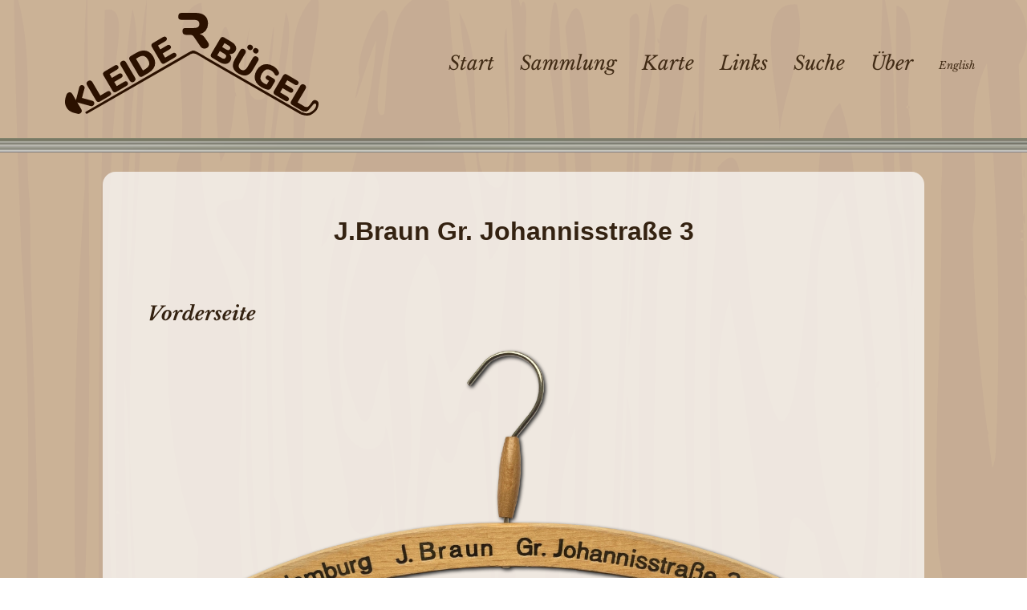

--- FILE ---
content_type: text/html; charset=utf-8
request_url: https://xn--kleiderbgel-0hb.xn--blaufusstlpel-qmb.de/post/73/
body_size: 1911
content:
<!DOCTYPE html>
<html lang="de">

  <head>
    <meta charset="utf-8">
    <meta name="viewport" content="width=device-width, initial-scale=1.0">
    <meta name="author" content="Christian Mahnke">
  <meta name="dc.creator" content="Christian Mahnke">

<meta http-equiv="Content-Language" content="de">
<meta name="dc.type" content="Text">
<meta name="description" content="Alte, schöne und fragwürdige Kleiderbügel">
<meta property="og:type" content="article" /><meta property="og:url" content="https://xn--kleiderbgel-0hb.xn--blaufusstlpel-qmb.de/post/73/" /><meta property="og:title" content="J.Braun Gr. Johannisstraße 3" />
<meta property="og:image" content="https://xn--kleiderbgel-0hb.xn--blaufusstlpel-qmb.de/post/73/ogPreview_hu_b2be1f6c7afb1708.jpg" />
  <meta property="og:image:type" content="image/jpeg" />
  <meta property="og:image:width" content="1200" />
  <meta property="og:image:height" content="630" />



<meta name="keywords" content="Kleiderbügel, coat hangers, clothing storage, Hamburg, Bekleidungsgeschäft, Material: Holz"><meta name="dc.subject" content="Kleiderbügel"><meta name="dc.subject" content="coat hangers"><meta name="dc.subject" content="clothing storage"><meta name="dc.subject" content="Hamburg"><meta name="dc.subject" content="Bekleidungsgeschäft"><meta name="dc.subject" content="Material: Holz">
<meta name="generator" content="Hugo 0.154.5">
<meta name="projektemacher.org:build-date" content="2026-01-21 12:04:07.120966116 &#43;0000 UTC m=&#43;2.550144467"><meta name="projektemacher.org:stats" content="{&#34;count&#34;:&#34;608&#34;,&#34;latest&#34;:&#34;2027-10-19T12:47:44&#43;02:00&#34;}">
<meta name="viewport" content="width=device-width, initial-scale=1.0, minimum-scale=1.0, user-scalable=no">


<meta http-equiv="Content-Security-Policy" content="upgrade-insecure-requests">
<link href="https://xn--kleiderbgel-0hb.xn--blaufusstlpel-qmb.de/css/3dcde2e700baa65d3814003bfc8fa7f9.min.bc1f7ededd2a7895632e6d80cf48f9563ea48e3a402923c641fa024622ae06aa.css" rel="stylesheet" integrity="sha256-vB9&#43;3t0qeJVjLm2Az0j5Vj6kjjpAKSPGQfoCRiKuBqo=">
<script src="https://xn--kleiderbgel-0hb.xn--blaufusstlpel-qmb.de/js/5d85c20c8f862f9ecfa0aee0edbc8fe4.min.b1256dc1c454c9100cf913c0f9dbacf75e33ee0e1de1d5cf88f88d2b0c20b701.js" integrity="sha256-sSVtwcRUyRAM+RPA+dus914z7g4d4dXPiPiNKwwgtwE="></script>
<link rel="icon" type="image/png" href="https://xn--kleiderbgel-0hb.xn--blaufusstlpel-qmb.de/images/favicon-32.png" sizes="32x32">
    <link rel="icon" type="image/png" href="https://xn--kleiderbgel-0hb.xn--blaufusstlpel-qmb.de/images/favicon-16.png" sizes="16x16">
    

    <link rel="shortcut icon" href="https://xn--kleiderbgel-0hb.xn--blaufusstlpel-qmb.de/img/favicon.ico" type="image/x-icon">
    <link rel="icon" href="https://xn--kleiderbgel-0hb.xn--blaufusstlpel-qmb.de/images/favicon.ico" type="image/x-icon">

    
    <link rel="canonical" href="https://xn--kleiderbgel-0hb.xn--blaufusstlpel-qmb.de/post/73/">

  </head><body class=" section-post dir-post73">
       <div id="page">
         <div id="head">
  <a href="https://xn--kleiderbgel-0hb.xn--blaufusstlpel-qmb.de/"><img class="header-logo" alt="Kleiderbügel" src="https://xn--kleiderbgel-0hb.xn--blaufusstlpel-qmb.de/images/header.svg"></a>
  <div class="menu">
    <nav class="top">
    <a class="navigation-link" href="https://xn--kleiderbgel-0hb.xn--blaufusstlpel-qmb.de/">Start</a>
    <a class="navigation-link" href="https://xn--kleiderbgel-0hb.xn--blaufusstlpel-qmb.de/collection/">Sammlung</a>
    <a class="navigation-link" href="https://xn--kleiderbgel-0hb.xn--blaufusstlpel-qmb.de/map/">Karte</a>
    <a class="navigation-link" href="https://xn--kleiderbgel-0hb.xn--blaufusstlpel-qmb.de/links/">Links</a>
    <a class="navigation-link" href="https://xn--kleiderbgel-0hb.xn--blaufusstlpel-qmb.de/search/">Suche</a>
    <a class="navigation-link" href="https://xn--kleiderbgel-0hb.xn--blaufusstlpel-qmb.de/about/">Über</a>
    
  <a class="lang-switch en" href="https://xn--kleiderbgel-0hb.xn--blaufusstlpel-qmb.de/en/" title="English">English</a></nav>

  </div>
</div>

         <div class="main">
             <div class="kleiderstange page" style="background-image: url(/images/rod_hu_164097f77e38df89.webp);"></div>
<div class="post hanger">
    <div class="content">
      <button class="close-hanger"></button>
      <h1 class="post-title">J.Braun Gr. Johannisstraße 3</h1><h2 class="heading-front">Vorderseite</h2>
        <div class="hanger-front"><img class="buegel-font hanger-img" src="https://xn--kleiderbgel-0hb.xn--blaufusstlpel-qmb.de/post/73/front_hu_6098ef777e0cb360.webp" alt="Vorderseite" data-thumb="/post/73/front_hu_15f7ca90ab32f37b.webp" />
        </div>

        <h2 class="heading-back">Rückseite</h2><div class="hanger-back">
            <p>Unbeschriftete Rückseite</p>
          </div><h2 class="heading-imprint">Aufdruck</h2>
    <div class="hanger-content">
      <p>
Damen-Bekleidung Hamburg J.Braun Gr. Johannisstraße 3 Herren-Bekleidung
</p>
    </div><h2 class="heading-info">Weitere Informationen</h2>
    <div class="additional-content"><div class="source"><div class="additional-header">Erworben bei:</div><a href="https://www.neue-arbeit-brockensammlung.de/geschaefte/zweigstelle-kim/">KiM</a></div></div></div><div class="meta">
        <div class="date">
            <a href="https://xn--kleiderbgel-0hb.xn--blaufusstlpel-qmb.de/post/73/">Sonntag, 13. Juni 2021</a>
        </div>
        <div class="meta-spacer">
            <div class="number"> 73 / 172</div></div><div class="tags">
    <div class="tags-header">Schlagworte</div>
    <ul class="tag-list">
      <li class="tag"><a href="https://xn--kleiderbgel-0hb.xn--blaufusstlpel-qmb.de/tags/hamburg" title="Hamburg">Hamburg</a></li><li class="tag"><a href="https://xn--kleiderbgel-0hb.xn--blaufusstlpel-qmb.de/tags/bekleidungsgesch%c3%a4ft" title="Bekleidungsgeschäft">Bekleidungsgeschäft</a></li><li class="tag"><a href="https://xn--kleiderbgel-0hb.xn--blaufusstlpel-qmb.de/tags/material-holz" title="Material: Holz">Material: Holz</a></li></ul>
  </div><div class="permalink"><a href="https://xn--kleiderbgel-0hb.xn--blaufusstlpel-qmb.de/post/73/">Persistente URL</a></div>
      </div></div>
<footer class="footer"><div class="footer-container">
    <p class="projektemacher">
        Kleiderbügel ist ein <a href="https://projektemacher.org/">Projektemacher</a> Blog <a title="Christian Mahnke" class="footer-link-cm" href="https://christianmahnke.de/"><img src="https://xn--kleiderbgel-0hb.xn--blaufusstlpel-qmb.de/images/cm.svg" style="height: 16px; margin-left: .5rem;"></a>
    </p><p class="copyright">&copy; MMXXI - MMXXVI Kleiderbügel</p><p class="privacy"><a href="https://xn--kleiderbgel-0hb.xn--blaufusstlpel-qmb.de/privacy" title="Datenschutzerklärung">Datenschutzerklärung</a></p></div>
</footer>
</div>
       </div>
   </body>
 </html>


--- FILE ---
content_type: text/css; charset=utf-8
request_url: https://xn--kleiderbgel-0hb.xn--blaufusstlpel-qmb.de/css/3dcde2e700baa65d3814003bfc8fa7f9.min.bc1f7ededd2a7895632e6d80cf48f9563ea48e3a402923c641fa024622ae06aa.css
body_size: 17844
content:
.footer-container{text-align:center;margin-top:.8em;font-size:x-small}.footer-container p{margin:auto}.footer-container p.projektemacher{margin:.6em 0}.footer-container p.projektemacher img{vertical-align:bottom}.footer-container p.copyright{margin:.6em 0}.footer-container p.cc{color:#aaa6ab;padding-bottom:.4em}.footer-container .footer-link-cm{color:inherit;text-decoration:inherit}.footer-container .footer-link-cm:hover{color:inherit;text-decoration:inherit}@font-face{font-family:nunito variable;font-style:normal;font-display:swap;font-weight:200 1e3;src:url(/fonts/nunito-cyrillic-ext-wght-normal.woff2)format("woff2-variations");unicode-range:U+460-52F,U+1C80-1C8A,U+20B4,U+2DE0-2DFF,U+A640-A69F,U+FE2E-FE2F}@font-face{font-family:nunito variable;font-style:normal;font-display:swap;font-weight:200 1e3;src:url(/fonts/nunito-cyrillic-wght-normal.woff2)format("woff2-variations");unicode-range:U+301,U+400-45F,U+490-491,U+4B0-4B1,U+2116}@font-face{font-family:nunito variable;font-style:normal;font-display:swap;font-weight:200 1e3;src:url(/fonts/nunito-vietnamese-wght-normal.woff2)format("woff2-variations");unicode-range:U+102-103,U+110-111,U+128-129,U+168-169,U+1A0-1A1,U+1AF-1B0,U+300-301,U+303-304,U+308-309,U+323,U+329,U+1EA0-1EF9,U+20AB}@font-face{font-family:nunito variable;font-style:normal;font-display:swap;font-weight:200 1e3;src:url(/fonts/nunito-latin-ext-wght-normal.woff2)format("woff2-variations");unicode-range:U+100-2BA,U+2BD-2C5,U+2C7-2CC,U+2CE-2D7,U+2DD-2FF,U+304,U+308,U+329,U+1D00-1DBF,U+1E00-1E9F,U+1EF2-1EFF,U+2020,U+20A0-20AB,U+20AD-20C0,U+2113,U+2C60-2C7F,U+A720-A7FF}@font-face{font-family:nunito variable;font-style:normal;font-display:swap;font-weight:200 1e3;src:url(/fonts/nunito-latin-wght-normal.woff2)format("woff2-variations");unicode-range:U+??,U+131,U+152-153,U+2BB-2BC,U+2C6,U+2DA,U+2DC,U+304,U+308,U+329,U+2000-206F,U+20AC,U+2122,U+2191,U+2193,U+2212,U+2215,U+FEFF,U+FFFD}@font-face{font-family:nunito variable;font-style:italic;font-display:swap;font-weight:200 1e3;src:url(/fonts/nunito-cyrillic-ext-wght-italic.woff2)format("woff2-variations");unicode-range:U+460-52F,U+1C80-1C8A,U+20B4,U+2DE0-2DFF,U+A640-A69F,U+FE2E-FE2F}@font-face{font-family:nunito variable;font-style:italic;font-display:swap;font-weight:200 1e3;src:url(/fonts/nunito-cyrillic-wght-italic.woff2)format("woff2-variations");unicode-range:U+301,U+400-45F,U+490-491,U+4B0-4B1,U+2116}@font-face{font-family:nunito variable;font-style:italic;font-display:swap;font-weight:200 1e3;src:url(/fonts/nunito-vietnamese-wght-italic.woff2)format("woff2-variations");unicode-range:U+102-103,U+110-111,U+128-129,U+168-169,U+1A0-1A1,U+1AF-1B0,U+300-301,U+303-304,U+308-309,U+323,U+329,U+1EA0-1EF9,U+20AB}@font-face{font-family:nunito variable;font-style:italic;font-display:swap;font-weight:200 1e3;src:url(/fonts/nunito-latin-ext-wght-italic.woff2)format("woff2-variations");unicode-range:U+100-2BA,U+2BD-2C5,U+2C7-2CC,U+2CE-2D7,U+2DD-2FF,U+304,U+308,U+329,U+1D00-1DBF,U+1E00-1E9F,U+1EF2-1EFF,U+2020,U+20A0-20AB,U+20AD-20C0,U+2113,U+2C60-2C7F,U+A720-A7FF}@font-face{font-family:nunito variable;font-style:italic;font-display:swap;font-weight:200 1e3;src:url(/fonts/nunito-latin-wght-italic.woff2)format("woff2-variations");unicode-range:U+??,U+131,U+152-153,U+2BB-2BC,U+2C6,U+2DA,U+2DC,U+304,U+308,U+329,U+2000-206F,U+20AC,U+2122,U+2191,U+2193,U+2212,U+2215,U+FEFF,U+FFFD}@font-face{font-family:nunito variable;font-style:normal;font-display:swap;font-weight:200 1e3;src:url(/fonts/nunito-cyrillic-ext-wght-normal.woff2)format("woff2-variations");unicode-range:U+460-52F,U+1C80-1C8A,U+20B4,U+2DE0-2DFF,U+A640-A69F,U+FE2E-FE2F}@font-face{font-family:nunito variable;font-style:normal;font-display:swap;font-weight:200 1e3;src:url(/fonts/nunito-cyrillic-wght-normal.woff2)format("woff2-variations");unicode-range:U+301,U+400-45F,U+490-491,U+4B0-4B1,U+2116}@font-face{font-family:nunito variable;font-style:normal;font-display:swap;font-weight:200 1e3;src:url(/fonts/nunito-vietnamese-wght-normal.woff2)format("woff2-variations");unicode-range:U+102-103,U+110-111,U+128-129,U+168-169,U+1A0-1A1,U+1AF-1B0,U+300-301,U+303-304,U+308-309,U+323,U+329,U+1EA0-1EF9,U+20AB}@font-face{font-family:nunito variable;font-style:normal;font-display:swap;font-weight:200 1e3;src:url(/fonts/nunito-latin-ext-wght-normal.woff2)format("woff2-variations");unicode-range:U+100-2BA,U+2BD-2C5,U+2C7-2CC,U+2CE-2D7,U+2DD-2FF,U+304,U+308,U+329,U+1D00-1DBF,U+1E00-1E9F,U+1EF2-1EFF,U+2020,U+20A0-20AB,U+20AD-20C0,U+2113,U+2C60-2C7F,U+A720-A7FF}@font-face{font-family:nunito variable;font-style:normal;font-display:swap;font-weight:200 1e3;src:url(/fonts/nunito-latin-wght-normal.woff2)format("woff2-variations");unicode-range:U+??,U+131,U+152-153,U+2BB-2BC,U+2C6,U+2DA,U+2DC,U+304,U+308,U+329,U+2000-206F,U+20AC,U+2122,U+2191,U+2193,U+2212,U+2215,U+FEFF,U+FFFD}@font-face{font-family:libre baskerville;font-style:italic;font-display:swap;font-weight:400;src:url(/fonts/libre-baskerville-latin-ext-400-italic.woff2)format("woff2"),url(/fonts/libre-baskerville-latin-ext-400-italic.woff)format("woff");unicode-range:U+100-2BA,U+2BD-2C5,U+2C7-2CC,U+2CE-2D7,U+2DD-2FF,U+304,U+308,U+329,U+1D00-1DBF,U+1E00-1E9F,U+1EF2-1EFF,U+2020,U+20A0-20AB,U+20AD-20C0,U+2113,U+2C60-2C7F,U+A720-A7FF}@font-face{font-family:libre baskerville;font-style:italic;font-display:swap;font-weight:400;src:url(/fonts/libre-baskerville-latin-400-italic.woff2)format("woff2"),url(/fonts/libre-baskerville-latin-400-italic.woff)format("woff");unicode-range:U+??,U+131,U+152-153,U+2BB-2BC,U+2C6,U+2DA,U+2DC,U+304,U+308,U+329,U+2000-206F,U+20AC,U+2122,U+2191,U+2193,U+2212,U+2215,U+FEFF,U+FFFD}@font-face{font-family:libre baskerville;font-style:normal;font-display:swap;font-weight:400;src:url(/fonts/libre-baskerville-latin-ext-400-normal.woff2)format("woff2"),url(/fonts/libre-baskerville-latin-ext-400-normal.woff)format("woff");unicode-range:U+100-2BA,U+2BD-2C5,U+2C7-2CC,U+2CE-2D7,U+2DD-2FF,U+304,U+308,U+329,U+1D00-1DBF,U+1E00-1E9F,U+1EF2-1EFF,U+2020,U+20A0-20AB,U+20AD-20C0,U+2113,U+2C60-2C7F,U+A720-A7FF}@font-face{font-family:libre baskerville;font-style:normal;font-display:swap;font-weight:400;src:url(/fonts/libre-baskerville-latin-400-normal.woff2)format("woff2"),url(/fonts/libre-baskerville-latin-400-normal.woff)format("woff");unicode-range:U+??,U+131,U+152-153,U+2BB-2BC,U+2C6,U+2DA,U+2DC,U+304,U+308,U+329,U+2000-206F,U+20AC,U+2122,U+2191,U+2193,U+2212,U+2215,U+FEFF,U+FFFD}@font-face{font-family:libre baskerville;font-style:italic;font-display:swap;font-weight:500;src:url(/fonts/libre-baskerville-latin-ext-500-italic.woff2)format("woff2"),url(/fonts/libre-baskerville-latin-ext-500-italic.woff)format("woff");unicode-range:U+100-2BA,U+2BD-2C5,U+2C7-2CC,U+2CE-2D7,U+2DD-2FF,U+304,U+308,U+329,U+1D00-1DBF,U+1E00-1E9F,U+1EF2-1EFF,U+2020,U+20A0-20AB,U+20AD-20C0,U+2113,U+2C60-2C7F,U+A720-A7FF}@font-face{font-family:libre baskerville;font-style:italic;font-display:swap;font-weight:500;src:url(/fonts/libre-baskerville-latin-500-italic.woff2)format("woff2"),url(/fonts/libre-baskerville-latin-500-italic.woff)format("woff");unicode-range:U+??,U+131,U+152-153,U+2BB-2BC,U+2C6,U+2DA,U+2DC,U+304,U+308,U+329,U+2000-206F,U+20AC,U+2122,U+2191,U+2193,U+2212,U+2215,U+FEFF,U+FFFD}@font-face{font-family:libre baskerville;font-style:normal;font-display:swap;font-weight:500;src:url(/fonts/libre-baskerville-latin-ext-500-normal.woff2)format("woff2"),url(/fonts/libre-baskerville-latin-ext-500-normal.woff)format("woff");unicode-range:U+100-2BA,U+2BD-2C5,U+2C7-2CC,U+2CE-2D7,U+2DD-2FF,U+304,U+308,U+329,U+1D00-1DBF,U+1E00-1E9F,U+1EF2-1EFF,U+2020,U+20A0-20AB,U+20AD-20C0,U+2113,U+2C60-2C7F,U+A720-A7FF}@font-face{font-family:libre baskerville;font-style:normal;font-display:swap;font-weight:500;src:url(/fonts/libre-baskerville-latin-500-normal.woff2)format("woff2"),url(/fonts/libre-baskerville-latin-500-normal.woff)format("woff");unicode-range:U+??,U+131,U+152-153,U+2BB-2BC,U+2C6,U+2DA,U+2DC,U+304,U+308,U+329,U+2000-206F,U+20AC,U+2122,U+2191,U+2193,U+2212,U+2215,U+FEFF,U+FFFD}@font-face{font-family:libre baskerville;font-style:italic;font-display:swap;font-weight:600;src:url(/fonts/libre-baskerville-latin-ext-600-italic.woff2)format("woff2"),url(/fonts/libre-baskerville-latin-ext-600-italic.woff)format("woff");unicode-range:U+100-2BA,U+2BD-2C5,U+2C7-2CC,U+2CE-2D7,U+2DD-2FF,U+304,U+308,U+329,U+1D00-1DBF,U+1E00-1E9F,U+1EF2-1EFF,U+2020,U+20A0-20AB,U+20AD-20C0,U+2113,U+2C60-2C7F,U+A720-A7FF}@font-face{font-family:libre baskerville;font-style:italic;font-display:swap;font-weight:600;src:url(/fonts/libre-baskerville-latin-600-italic.woff2)format("woff2"),url(/fonts/libre-baskerville-latin-600-italic.woff)format("woff");unicode-range:U+??,U+131,U+152-153,U+2BB-2BC,U+2C6,U+2DA,U+2DC,U+304,U+308,U+329,U+2000-206F,U+20AC,U+2122,U+2191,U+2193,U+2212,U+2215,U+FEFF,U+FFFD}@font-face{font-family:libre baskerville;font-style:normal;font-display:swap;font-weight:600;src:url(/fonts/libre-baskerville-latin-ext-600-normal.woff2)format("woff2"),url(/fonts/libre-baskerville-latin-ext-600-normal.woff)format("woff");unicode-range:U+100-2BA,U+2BD-2C5,U+2C7-2CC,U+2CE-2D7,U+2DD-2FF,U+304,U+308,U+329,U+1D00-1DBF,U+1E00-1E9F,U+1EF2-1EFF,U+2020,U+20A0-20AB,U+20AD-20C0,U+2113,U+2C60-2C7F,U+A720-A7FF}@font-face{font-family:libre baskerville;font-style:normal;font-display:swap;font-weight:600;src:url(/fonts/libre-baskerville-latin-600-normal.woff2)format("woff2"),url(/fonts/libre-baskerville-latin-600-normal.woff)format("woff");unicode-range:U+??,U+131,U+152-153,U+2BB-2BC,U+2C6,U+2DA,U+2DC,U+304,U+308,U+329,U+2000-206F,U+20AC,U+2122,U+2191,U+2193,U+2212,U+2215,U+FEFF,U+FFFD}@font-face{font-family:libre baskerville;font-style:italic;font-display:swap;font-weight:700;src:url(/fonts/libre-baskerville-latin-ext-700-italic.woff2)format("woff2"),url(/fonts/libre-baskerville-latin-ext-700-italic.woff)format("woff");unicode-range:U+100-2BA,U+2BD-2C5,U+2C7-2CC,U+2CE-2D7,U+2DD-2FF,U+304,U+308,U+329,U+1D00-1DBF,U+1E00-1E9F,U+1EF2-1EFF,U+2020,U+20A0-20AB,U+20AD-20C0,U+2113,U+2C60-2C7F,U+A720-A7FF}@font-face{font-family:libre baskerville;font-style:italic;font-display:swap;font-weight:700;src:url(/fonts/libre-baskerville-latin-700-italic.woff2)format("woff2"),url(/fonts/libre-baskerville-latin-700-italic.woff)format("woff");unicode-range:U+??,U+131,U+152-153,U+2BB-2BC,U+2C6,U+2DA,U+2DC,U+304,U+308,U+329,U+2000-206F,U+20AC,U+2122,U+2191,U+2193,U+2212,U+2215,U+FEFF,U+FFFD}@font-face{font-family:libre baskerville;font-style:normal;font-display:swap;font-weight:700;src:url(/fonts/libre-baskerville-latin-ext-700-normal.woff2)format("woff2"),url(/fonts/libre-baskerville-latin-ext-700-normal.woff)format("woff");unicode-range:U+100-2BA,U+2BD-2C5,U+2C7-2CC,U+2CE-2D7,U+2DD-2FF,U+304,U+308,U+329,U+1D00-1DBF,U+1E00-1E9F,U+1EF2-1EFF,U+2020,U+20A0-20AB,U+20AD-20C0,U+2113,U+2C60-2C7F,U+A720-A7FF}@font-face{font-family:libre baskerville;font-style:normal;font-display:swap;font-weight:700;src:url(/fonts/libre-baskerville-latin-700-normal.woff2)format("woff2"),url(/fonts/libre-baskerville-latin-700-normal.woff)format("woff");unicode-range:U+??,U+131,U+152-153,U+2BB-2BC,U+2C6,U+2DA,U+2DC,U+304,U+308,U+329,U+2000-206F,U+20AC,U+2122,U+2191,U+2193,U+2212,U+2215,U+FEFF,U+FFFD}@font-face{font-family:libre baskerville;font-style:normal;font-display:swap;font-weight:400;src:url(/fonts/libre-baskerville-latin-ext-400-normal.woff2)format("woff2"),url(/fonts/libre-baskerville-latin-ext-400-normal.woff)format("woff");unicode-range:U+100-2BA,U+2BD-2C5,U+2C7-2CC,U+2CE-2D7,U+2DD-2FF,U+304,U+308,U+329,U+1D00-1DBF,U+1E00-1E9F,U+1EF2-1EFF,U+2020,U+20A0-20AB,U+20AD-20C0,U+2113,U+2C60-2C7F,U+A720-A7FF}@font-face{font-family:libre baskerville;font-style:normal;font-display:swap;font-weight:400;src:url(/fonts/libre-baskerville-latin-400-normal.woff2)format("woff2"),url(/fonts/libre-baskerville-latin-400-normal.woff)format("woff");unicode-range:U+??,U+131,U+152-153,U+2BB-2BC,U+2C6,U+2DA,U+2DC,U+304,U+308,U+329,U+2000-206F,U+20AC,U+2122,U+2191,U+2193,U+2212,U+2215,U+FEFF,U+FFFD}@font-face{font-family:libre baskerville;font-style:italic;font-display:swap;font-weight:400;src:url(/fonts/libre-baskerville-latin-400-italic.woff2)format("woff2"),url(/fonts/libre-baskerville-latin-400-italic.woff)format("woff")}@font-face{font-family:libre baskerville;font-style:normal;font-display:swap;font-weight:400;src:url(/fonts/libre-baskerville-latin-400-normal.woff2)format("woff2"),url(/fonts/libre-baskerville-latin-400-normal.woff)format("woff")}@font-face{font-family:libre baskerville;font-style:italic;font-display:swap;font-weight:500;src:url(/fonts/libre-baskerville-latin-500-italic.woff2)format("woff2"),url(/fonts/libre-baskerville-latin-500-italic.woff)format("woff")}@font-face{font-family:libre baskerville;font-style:normal;font-display:swap;font-weight:500;src:url(/fonts/libre-baskerville-latin-500-normal.woff2)format("woff2"),url(/fonts/libre-baskerville-latin-500-normal.woff)format("woff")}@font-face{font-family:libre baskerville;font-style:italic;font-display:swap;font-weight:600;src:url(/fonts/libre-baskerville-latin-600-italic.woff2)format("woff2"),url(/fonts/libre-baskerville-latin-600-italic.woff)format("woff")}@font-face{font-family:libre baskerville;font-style:normal;font-display:swap;font-weight:600;src:url(/fonts/libre-baskerville-latin-600-normal.woff2)format("woff2"),url(/fonts/libre-baskerville-latin-600-normal.woff)format("woff")}@font-face{font-family:libre baskerville;font-style:italic;font-display:swap;font-weight:700;src:url(/fonts/libre-baskerville-latin-700-italic.woff2)format("woff2"),url(/fonts/libre-baskerville-latin-700-italic.woff)format("woff")}@font-face{font-family:libre baskerville;font-style:normal;font-display:swap;font-weight:700;src:url(/fonts/libre-baskerville-latin-700-normal.woff2)format("woff2"),url(/fonts/libre-baskerville-latin-700-normal.woff)format("woff")}@font-face{font-family:libre baskerville;font-style:italic;font-display:swap;font-weight:400;src:url(/fonts/libre-baskerville-latin-ext-400-italic.woff2)format("woff2"),url(/fonts/libre-baskerville-latin-ext-400-italic.woff)format("woff")}@font-face{font-family:libre baskerville;font-style:normal;font-display:swap;font-weight:400;src:url(/fonts/libre-baskerville-latin-ext-400-normal.woff2)format("woff2"),url(/fonts/libre-baskerville-latin-ext-400-normal.woff)format("woff")}@font-face{font-family:libre baskerville;font-style:italic;font-display:swap;font-weight:500;src:url(/fonts/libre-baskerville-latin-ext-500-italic.woff2)format("woff2"),url(/fonts/libre-baskerville-latin-ext-500-italic.woff)format("woff")}@font-face{font-family:libre baskerville;font-style:normal;font-display:swap;font-weight:500;src:url(/fonts/libre-baskerville-latin-ext-500-normal.woff2)format("woff2"),url(/fonts/libre-baskerville-latin-ext-500-normal.woff)format("woff")}@font-face{font-family:libre baskerville;font-style:italic;font-display:swap;font-weight:600;src:url(/fonts/libre-baskerville-latin-ext-600-italic.woff2)format("woff2"),url(/fonts/libre-baskerville-latin-ext-600-italic.woff)format("woff")}@font-face{font-family:libre baskerville;font-style:normal;font-display:swap;font-weight:600;src:url(/fonts/libre-baskerville-latin-ext-600-normal.woff2)format("woff2"),url(/fonts/libre-baskerville-latin-ext-600-normal.woff)format("woff")}@font-face{font-family:libre baskerville;font-style:italic;font-display:swap;font-weight:700;src:url(/fonts/libre-baskerville-latin-ext-700-italic.woff2)format("woff2"),url(/fonts/libre-baskerville-latin-ext-700-italic.woff)format("woff")}@font-face{font-family:libre baskerville;font-style:normal;font-display:swap;font-weight:700;src:url(/fonts/libre-baskerville-latin-ext-700-normal.woff2)format("woff2"),url(/fonts/libre-baskerville-latin-ext-700-normal.woff)format("woff")}@font-face{font-family:libre baskerville;font-style:italic;font-display:swap;font-weight:400;src:url(/fonts/libre-baskerville-latin-ext-400-italic.woff2)format("woff2"),url(/fonts/libre-baskerville-latin-ext-400-italic.woff)format("woff")}@font-face{font-family:libre baskerville;font-style:italic;font-display:swap;font-weight:500;src:url(/fonts/libre-baskerville-latin-ext-500-italic.woff2)format("woff2"),url(/fonts/libre-baskerville-latin-ext-500-italic.woff)format("woff")}@font-face{font-family:libre baskerville;font-style:italic;font-display:swap;font-weight:600;src:url(/fonts/libre-baskerville-latin-ext-600-italic.woff2)format("woff2"),url(/fonts/libre-baskerville-latin-ext-600-italic.woff)format("woff")}@font-face{font-family:libre baskerville;font-style:italic;font-display:swap;font-weight:700;src:url(/fonts/libre-baskerville-latin-ext-700-italic.woff2)format("woff2"),url(/fonts/libre-baskerville-latin-ext-700-italic.woff)format("woff")}@font-face{font-family:libre baskerville;font-style:normal;font-display:swap;font-weight:400;src:url(/fonts/libre-baskerville-latin-ext-400-normal.woff2)format("woff2"),url(/fonts/libre-baskerville-latin-ext-400-normal.woff)format("woff")}@font-face{font-family:libre baskerville;font-style:normal;font-display:swap;font-weight:500;src:url(/fonts/libre-baskerville-latin-ext-500-normal.woff2)format("woff2"),url(/fonts/libre-baskerville-latin-ext-500-normal.woff)format("woff")}@font-face{font-family:libre baskerville;font-style:normal;font-display:swap;font-weight:600;src:url(/fonts/libre-baskerville-latin-ext-600-normal.woff2)format("woff2"),url(/fonts/libre-baskerville-latin-ext-600-normal.woff)format("woff")}@font-face{font-family:libre baskerville;font-style:normal;font-display:swap;font-weight:700;src:url(/fonts/libre-baskerville-latin-ext-700-normal.woff2)format("woff2"),url(/fonts/libre-baskerville-latin-ext-700-normal.woff)format("woff")}@font-face{font-family:libre baskerville;font-style:italic;font-display:swap;font-weight:400;src:url(/fonts/libre-baskerville-latin-400-italic.woff2)format("woff2"),url(/fonts/libre-baskerville-latin-400-italic.woff)format("woff")}@font-face{font-family:libre baskerville;font-style:italic;font-display:swap;font-weight:500;src:url(/fonts/libre-baskerville-latin-500-italic.woff2)format("woff2"),url(/fonts/libre-baskerville-latin-500-italic.woff)format("woff")}@font-face{font-family:libre baskerville;font-style:italic;font-display:swap;font-weight:600;src:url(/fonts/libre-baskerville-latin-600-italic.woff2)format("woff2"),url(/fonts/libre-baskerville-latin-600-italic.woff)format("woff")}@font-face{font-family:libre baskerville;font-style:italic;font-display:swap;font-weight:700;src:url(/fonts/libre-baskerville-latin-700-italic.woff2)format("woff2"),url(/fonts/libre-baskerville-latin-700-italic.woff)format("woff")}@font-face{font-family:libre baskerville;font-style:normal;font-display:swap;font-weight:400;src:url(/fonts/libre-baskerville-latin-400-normal.woff2)format("woff2"),url(/fonts/libre-baskerville-latin-400-normal.woff)format("woff")}@font-face{font-family:libre baskerville;font-style:normal;font-display:swap;font-weight:500;src:url(/fonts/libre-baskerville-latin-500-normal.woff2)format("woff2"),url(/fonts/libre-baskerville-latin-500-normal.woff)format("woff")}@font-face{font-family:libre baskerville;font-style:normal;font-display:swap;font-weight:600;src:url(/fonts/libre-baskerville-latin-600-normal.woff2)format("woff2"),url(/fonts/libre-baskerville-latin-600-normal.woff)format("woff")}@font-face{font-family:libre baskerville;font-style:normal;font-display:swap;font-weight:700;src:url(/fonts/libre-baskerville-latin-700-normal.woff2)format("woff2"),url(/fonts/libre-baskerville-latin-700-normal.woff)format("woff")}:root{--swiper-theme-color:#007aff}:host{position:relative;display:block;margin-left:auto;margin-right:auto;z-index:1}.swiper{margin-left:auto;margin-right:auto;position:relative;overflow:hidden;list-style:none;padding:0;z-index:1;display:block}.swiper-vertical>.swiper-wrapper{flex-direction:column}.swiper-wrapper{position:relative;width:100%;height:100%;z-index:1;display:flex;transition-property:transform;transition-timing-function:var(--swiper-wrapper-transition-timing-function,initial);box-sizing:content-box}.swiper-android .swiper-slide,.swiper-ios .swiper-slide,.swiper-wrapper{transform:translate3d(0,0,0)}.swiper-horizontal{touch-action:pan-y}.swiper-vertical{touch-action:pan-x}.swiper-slide{flex-shrink:0;width:100%;height:100%;position:relative;transition-property:transform;display:block}.swiper-slide-invisible-blank{visibility:hidden}.swiper-autoheight,.swiper-autoheight .swiper-slide{height:auto}.swiper-autoheight .swiper-wrapper{align-items:flex-start;transition-property:transform,height}.swiper-backface-hidden .swiper-slide{transform:translateZ(0);backface-visibility:hidden}.swiper-3d.swiper-css-mode .swiper-wrapper{perspective:1200px}.swiper-3d .swiper-wrapper{transform-style:preserve-3d}.swiper-3d{perspective:1200px;.swiper-slide,.swiper-cube-shadow{transform-style:preserve-3d}}.swiper-css-mode{>.swiper-wrapper{overflow:auto;scrollbar-width:none;-ms-overflow-style:none;&::-webkit-scrollbar{display:none}}>.swiper-wrapper>.swiper-slide{scroll-snap-align:start start}&.swiper-horizontal{>.swiper-wrapper{scroll-snap-type:x mandatory}}&.swiper-vertical{>.swiper-wrapper{scroll-snap-type:y mandatory}}&.swiper-free-mode{>.swiper-wrapper{scroll-snap-type:none}>.swiper-wrapper>.swiper-slide{scroll-snap-align:none}}&.swiper-centered{>.swiper-wrapper::before{content:"";flex-shrink:0;order:9999}>.swiper-wrapper>.swiper-slide{scroll-snap-align:center center;scroll-snap-stop:always}}&.swiper-centered.swiper-horizontal{>.swiper-wrapper>.swiper-slide:first-child{margin-inline-start:var(--swiper-centered-offset-before)}>.swiper-wrapper::before{height:100%;min-height:1px;width:var(--swiper-centered-offset-after)}}&.swiper-centered.swiper-vertical{>.swiper-wrapper>.swiper-slide:first-child{margin-block-start:var(--swiper-centered-offset-before)}>.swiper-wrapper::before{width:100%;min-width:1px;height:var(--swiper-centered-offset-after)}}}.swiper-3d{.swiper-slide-shadow,.swiper-slide-shadow-left,.swiper-slide-shadow-right,.swiper-slide-shadow-top,.swiper-slide-shadow-bottom,.swiper-slide-shadow,.swiper-slide-shadow-left,.swiper-slide-shadow-right,.swiper-slide-shadow-top,.swiper-slide-shadow-bottom{position:absolute;left:0;top:0;width:100%;height:100%;pointer-events:none;z-index:10}.swiper-slide-shadow{background:rgba(0, 0, 0, 0.15)}.swiper-slide-shadow-left{background-image:linear-gradient(to left, rgba(0, 0, 0, 0.5), rgba(0, 0, 0, 0))}.swiper-slide-shadow-right{background-image:linear-gradient(to right, rgba(0, 0, 0, 0.5), rgba(0, 0, 0, 0))}.swiper-slide-shadow-top{background-image:linear-gradient(to top, rgba(0, 0, 0, 0.5), rgba(0, 0, 0, 0))}.swiper-slide-shadow-bottom{background-image:linear-gradient(to bottom, rgba(0, 0, 0, 0.5), rgba(0, 0, 0, 0))}}.swiper-lazy-preloader{width:42px;height:42px;position:absolute;left:50%;top:50%;margin-left:-21px;margin-top:-21px;z-index:10;transform-origin:50%;box-sizing:border-box;border:4px solid var(--swiper-preloader-color,var(--swiper-theme-color));border-radius:50%;border-top-color:transparent}.swiper:not(.swiper-watch-progress),.swiper-watch-progress .swiper-slide-visible{.swiper-lazy-preloader{animation:swiper-preloader-spin 1s infinite linear}}.swiper-lazy-preloader-white{--swiper-preloader-color:#fff}.swiper-lazy-preloader-black{--swiper-preloader-color:#000}@keyframes swiper-preloader-spin{0%{transform:rotate(0)}100%{transform:rotate(360deg)}}.swiper-scrollbar{border-radius:var(--swiper-scrollbar-border-radius,10px);position:relative;touch-action:none;background:var(--swiper-scrollbar-bg-color,rgba(0,0,0,.1));.swiper-scrollbar-disabled>&,&.swiper-scrollbar-disabled{display:none !important}.swiper-horizontal>&,&.swiper-scrollbar-horizontal{position:absolute;left:var(--swiper-scrollbar-sides-offset, 1%);bottom:var(--swiper-scrollbar-bottom, 4px);top:var(--swiper-scrollbar-top, auto);z-index:50;height:var(--swiper-scrollbar-size, 4px);width:calc(100% - 2*var(--swiper-scrollbar-sides-offset, 1%))}.swiper-vertical>&,&.swiper-scrollbar-vertical{position:absolute;left:var(--swiper-scrollbar-left, auto);right:var(--swiper-scrollbar-right, 4px);top:var(--swiper-scrollbar-sides-offset, 1%);z-index:50;width:var(--swiper-scrollbar-size, 4px);height:calc(100% - 2*var(--swiper-scrollbar-sides-offset, 1%))}}.swiper-scrollbar-drag{height:100%;width:100%;position:relative;background:var(--swiper-scrollbar-drag-bg-color,rgba(0,0,0,.5));border-radius:var(--swiper-scrollbar-border-radius,10px);left:0;top:0}.swiper-scrollbar-cursor-drag{cursor:move}.swiper-scrollbar-lock{display:none}:root{--swiper-navigation-size:44px}.swiper-button-prev,.swiper-button-next{position:absolute;width:var(--swiper-navigation-size);height:var(--swiper-navigation-size);z-index:10;cursor:pointer;display:flex;align-items:center;justify-content:center;color:var(--swiper-navigation-color,var(--swiper-theme-color));&.swiper-button-disabled{opacity:.35;cursor:auto;pointer-events:none}&.swiper-button-hidden{opacity:0;cursor:auto;pointer-events:none}.swiper-navigation-disabled &{display:none !important}svg{width:100%;height:100%;object-fit:contain;transform-origin:center;fill:currentColor;pointer-events:none}}.swiper-button-lock{display:none}.swiper-button-prev,.swiper-button-next{top:var(--swiper-navigation-top-offset,50%);margin-top:calc(0px - var(--swiper-navigation-size)/2)}.swiper-button-prev{left:var(--swiper-navigation-sides-offset,4px);right:auto;.swiper-navigation-icon{transform:rotate(180deg)}}.swiper-button-next{right:var(--swiper-navigation-sides-offset,4px);left:auto}.swiper-horizontal{.swiper-button-prev,.swiper-button-next,~.swiper-button-prev,~.swiper-button-next{top:var(--swiper-navigation-top-offset, 50%);margin-top:calc(0px - var(--swiper-navigation-size)/2);margin-left:0}.swiper-button-prev,&~.swiper-button-prev,&.swiper-rtl .swiper-button-next,&.swiper-rtl~.swiper-button-next{left:var(--swiper-navigation-sides-offset, 4px);right:auto}.swiper-button-next,&~.swiper-button-next,&.swiper-rtl .swiper-button-prev,&.swiper-rtl~.swiper-button-prev{right:var(--swiper-navigation-sides-offset, 4px);left:auto}.swiper-button-prev,&~.swiper-button-prev,&.swiper-rtl .swiper-button-next,&.swiper-rtl~.swiper-button-next{.swiper-navigation-icon{transform:rotate(180deg)}}&.swiper-rtl .swiper-button-prev,&.swiper-rtl~.swiper-button-prev{.swiper-navigation-icon{transform:rotate(0deg)}}}.swiper-vertical{.swiper-button-prev,.swiper-button-next,~.swiper-button-prev,~.swiper-button-next{left:var(--swiper-navigation-top-offset, 50%);right:auto;margin-left:calc(0px - var(--swiper-navigation-size)/2);margin-top:0}.swiper-button-prev,~.swiper-button-prev{top:var(--swiper-navigation-sides-offset, 4px);bottom:auto;.swiper-navigation-icon{transform:rotate(-90deg)}}.swiper-button-next,~.swiper-button-next{bottom:var(--swiper-navigation-sides-offset, 4px);top:auto;.swiper-navigation-icon{transform:rotate(90deg)}}}.swiper .swiper-notification{position:absolute;left:0;top:0;pointer-events:none;opacity:0;z-index:-1000}#klamotten{position:relative}.swiper{width:100%;margin-top:-1.8rem;padding-top:1.2rem;padding-bottom:2.4rem}.swiper-wrapper{padding-top:1rem}.swiper-slide{perspective:600px;transform-style:preserve-3d;transform-origin:100% 50%;cursor:pointer;background-position:50%;background-size:cover;width:300px;width:fit-content;z-index:10}.swiper-slide img{display:block;width:100%}.swiper-slide-active{transform:translate3d(0,0,0)!important;z-index:1000!important}.swiper-slide-active .buegel{transform:scale(1.15);transition:transform 200ms}.swiper-slide-active .buegel:hover{transform:scale(1.2)}.swiper-scrollbar{margin-bottom:1rem;height:.6rem!important}@media screen and (max-width:740px){.swiper-scrollbar{height:1.6rem!important}}.swiper-button-next,.swiper-button-prev{color:#342211}table.all-hangers .tags{min-width:8rem}body.meta .main table.all-hangers img{margin:unset;max-width:unset}#klamotten{position:relative;padding-top:1rem}@font-face{font-family:eb garamond;font-style:normal;font-weight:400;src:url(/fonts/eb-garamond-v15-latin-regular.woff2)format("woff2"),url(/fonts/eb-garamond-v15-latin-regular.woff)format("woff"),url(/fonts/eb-garamond-v15-latin-regular.ttf)format("truetype")}@font-face{font-family:eb garamond;font-style:normal;font-weight:500;src:url(/fonts/eb-garamond-v15-latin-500.woff2)format("woff2"),url(/fonts/eb-garamond-v15-latin-500.woff)format("woff"),url(/fonts/eb-garamond-v15-latin-500.ttf)format("truetype")}@font-face{font-family:eb garamond;font-style:normal;font-weight:600;src:url(/fonts/eb-garamond-v15-latin-600.woff2)format("woff2"),url(/fonts/eb-garamond-v15-latin-600.woff)format("woff"),url(/fonts/eb-garamond-v15-latin-600.ttf)format("truetype")}@font-face{font-family:eb garamond;font-style:normal;font-weight:700;src:url(/fonts/eb-garamond-v15-latin-700.woff2)format("woff2"),url(/fonts/eb-garamond-v15-latin-700.woff)format("woff"),url(/fonts/eb-garamond-v15-latin-700.ttf)format("truetype")}@font-face{font-family:eb garamond;font-style:italic;font-weight:400;src:url(/fonts/eb-garamond-v15-latin-italic.woff2)format("woff2"),url(/fonts/eb-garamond-v15-latin-italic.woff)format("woff"),url(/fonts/eb-garamond-v15-latin-italic.ttf)format("truetype")}@font-face{font-family:eb garamond;font-style:normal;font-weight:800;src:url(/fonts/eb-garamond-v15-latin-800.woff2)format("woff2"),url(/fonts/eb-garamond-v15-latin-800.woff)format("woff"),url(/fonts/eb-garamond-v15-latin-800.ttf)format("truetype")}@font-face{font-family:eb garamond;font-style:italic;font-weight:500;src:url(/fonts/eb-garamond-v15-latin-500italic.woff2)format("woff2"),url(/fonts/eb-garamond-v15-latin-500italic.woff)format("woff"),url(/fonts/eb-garamond-v15-latin-500italic.ttf)format("truetype")}@font-face{font-family:eb garamond;font-style:italic;font-weight:600;src:url(/fonts/eb-garamond-v15-latin-600italic.woff2)format("woff2"),url(/fonts/eb-garamond-v15-latin-600italic.woff)format("woff"),url(/fonts/eb-garamond-v15-latin-600italic.ttf)format("truetype")}@font-face{font-family:eb garamond;font-style:italic;font-weight:700;src:url(/fonts/eb-garamond-v15-latin-700italic.woff2)format("woff2"),url(/fonts/eb-garamond-v15-latin-700italic.woff)format("woff"),url(/fonts/eb-garamond-v15-latin-700italic.ttf)format("truetype")}@font-face{font-family:eb garamond;font-style:italic;font-weight:800;src:url(/fonts/eb-garamond-v15-latin-800italic.woff2)format("woff2"),url(/fonts/eb-garamond-v15-latin-800italic.woff)format("woff"),url(/fonts/eb-garamond-v15-latin-800italic.ttf)format("truetype")}.map-wrapper{height:20em;font-family:eb garamond,serif}.map-wrapper .map{height:100%}.map-wrapper .ol-popup{position:absolute;min-width:180px;background-color:#fff;filter:drop-shadow(0 1px 4px rgba(0,0,0,.2));padding:15px;border-radius:10px;border:1px solid #ccc;bottom:12px;left:-50px}.map-wrapper .ol-popup h1{font-size:larger}.map-wrapper .ol-popup .title{font-size:large;display:none}.map-wrapper .ol-popup .content{font-weight:500}.map-wrapper .ol-popup .link{text-align:center}.map-wrapper .ol-popup .preview{display:block}.map-wrapper .ol-popup::after,.map-wrapper .ol-popup::before{top:100%;border:solid transparent;content:" ";height:0;width:0;position:absolute;pointer-events:none}.map-wrapper .ol-popup::after{border-top-color:#fff;border-width:10px;left:48px;margin-left:-10px}.map-wrapper .ol-popup::before{border-top-color:#ccc;border-width:11px;left:48px;margin-left:-11px}.map-wrapper .ol-popup-closer{text-decoration:none;position:absolute;top:2px;right:8px}.map-wrapper .ol-popup-closer::after{content:"✖"}.iframe-wrapper .opt-in-overlay .opt-in-overlay-content{border-radius:5px;background-color:hsla(0,0%,100%,.5)}.iframe-wrapper .switch-wrapper .opt-in-switch .opt-in-slider{background-color:hsla(0,0%,100%,.5)}.iframe-wrapper .switch-wrapper .opt-in-switch .opt-in-slider::before{background-color:#ccc}.map-wrapper{border-radius:5px}@media screen and (min-width:740px){.map-wrapper{min-height:60vh}}.map-wrapper canvas{border-radius:1rem}.map-wrapper .ol-popup{font-family:nunito,sans-serif;min-width:240px!important}.map-wrapper .ol-popup h1{padding:.6rem 0 1rem!important}.map-wrapper .ol-popup .geojsonPopup .content{padding:unset!important;padding-bottom:.6rem!important}.map-wrapper .ol-popup .geojsonPopup .content p{margin-block-start:unset;margin-block-end:unset}.map-wrapper .ol-attribution{font-family:var(--body-font)}.map-wrapper .ol-attribution .ul{padding:unset;padding-left:.4rem}.popup-address{padding-bottom:.6rem;font-size:xx-small;text-align:end}.iframe-wrapper{margin-bottom:1.4rem}.iframe-wrapper .opt-in-overlay{margin:.4rem;padding:1rem}.iframe-wrapper .opt-in-overlay .opt-in-overlay-content{background-color:#d3d3d3;padding:1rem}.iframe-wrapper .switch-wrapper{margin:0 .4rem;padding:0 1rem;display:inline-flex;flex-direction:row;margin-top:1rem}.iframe-wrapper .switch-wrapper .opt-in-switch{position:relative;display:inline-block;width:60px;height:34px}.iframe-wrapper .switch-wrapper .opt-in-switch .opt-in-slider{position:absolute;cursor:pointer;top:0;left:0;right:0;bottom:0;background-color:#ccc;transition:.4s;border-radius:34px}.iframe-wrapper .switch-wrapper .opt-in-switch .opt-in-slider::before{position:absolute;content:"";height:26px;width:26px;left:4px;bottom:4px;background-color:#fff;transition:.4s;border-radius:50%}.iframe-wrapper .switch-wrapper .opt-in-switch input{display:none}.iframe-wrapper .switch-wrapper .opt-in-switch input:checked+.opt-in-slider{background-color:#2196f3}.iframe-wrapper .switch-wrapper .opt-in-switch input:focus+.opt-in-slider{box-shadow:0 0 1px #2196f3}.iframe-wrapper .switch-wrapper .opt-in-switch input:checked+.opt-in-slider::before{transform:translateX(26px)}.iframe-wrapper .switch-wrapper .opt-in-confirm{align-self:center;margin-left:.6rem}.hanger .content{margin:auto;border-top-right-radius:1rem;border-top-left-radius:1rem}.hanger .content .close-hanger{display:none}.hanger .content .hanger-back p,.hanger .content .back-content,.hanger .content .back-content p,.hanger .content .top-content,.hanger .content .hanger-content{font-weight:bolder}.hanger .content .heading-back,.hanger .content .heading-front,.hanger .content .heading-imprint,.hanger .content .heading-info,.hanger .content .heading-top{text-align:left;font-style:italic;padding-left:1rem;width:90%;font-family:libre baskerville,serif}@media screen and (max-width:740px){.hanger .content .heading-back,.hanger .content .heading-front,.hanger .content .heading-imprint,.hanger .content .heading-info,.hanger .content .heading-top{padding-left:unset}}.hanger .content .heading-back,.hanger .content .heading-imprint,.hanger .content .heading-info,.hanger .content .heading-top{padding-top:2.6rem!important}.hanger .content .back-content,.hanger .content .top-content,.hanger .content .hanger-content{padding:2rem 0;margin:auto;width:90%}.hanger .content .tags{text-align:right;width:15%;min-width:fit-content;list-style-type:none;margin-block-end:unset;padding-inline-start:unset}.hanger .content .tags .tag a:before{content:"#"}.content .additional-content{width:90%;display:flex;flex-direction:row;justify-content:space-between;margin:1rem 2rem;flex-wrap:wrap}@media screen and (max-width:740px){.content .additional-content{margin:unset}.content .additional-content .remarks,.content .additional-content .related,.content .additional-content .donation,.content .additional-content .source{margin:0 1rem}}.content .additional-content p{text-align:unset!important;margin:unset!important;font-size:unset!important}.content .additional-content .additional-header{font-size:larger}.content .additional-content .remarks,.content .additional-content .related,.content .additional-content .donation,.content .additional-content .source{width:fit-content}.content .additional-content .remarks{align-self:start;order:1}.content .additional-content .related{align-self:center;order:2}.content .additional-content .donation{order:3;align-self:end}.content .additional-content .source{order:4;align-self:end}.content .additional-content .tag-content{flex-basis:100%;order:0;margin-bottom:.6rem}img.hanger-img{filter:drop-shadow(2px 2px 2px #222);transition:all 1s}img.hanger-img:hover{filter:drop-shadow(5px 5px 5px #222)}.popup-container{max-width:90em;margin:auto;width:80%}:root{--pagefind-ui-scale:0.8;--pagefind-ui-primary:#034AD8;--pagefind-ui-fade:#707070;--pagefind-ui-text:#393939;--pagefind-ui-background:#ffffff;--pagefind-ui-border:#eeeeee;--pagefind-ui-tag:#eeeeee;--pagefind-ui-border-width:2px;--pagefind-ui-border-radius:8px;--pagefind-ui-image-border-radius:8px;--pagefind-ui-image-box-ratio:3 / 2;--pagefind-ui-font:system, -apple-system, ".SFNSText-Regular", "San Francisco", "Roboto", "Segoe UI", "Helvetica Neue", "Lucida Grande", sans-serif}[data-pfmod-hidden]{display:none!important}[data-pfmod-suppressed]{opacity:0!important;pointer-events:none!important}[data-pfmod-sr-hidden]{-webkit-clip:rect(0 0 0 0)!important;clip:rect(0 0 0 0)!important;-webkit-clip-path:inset(100%)!important;clip-path:inset(100%)!important;height:1px!important;overflow:hidden!important;overflow:clip!important;position:absolute!important;white-space:nowrap!important;width:1px!important}[data-pfmod-loading]{color:var(--pagefind-ui-text);background-color:var(--pagefind-ui-text);border-radius:var(--pagefind-ui-border-radius);opacity:.1;pointer-events:none}.pagefind-modular-input-wrapper{position:relative}.pagefind-modular-input-wrapper::before{background-color:var(--pagefind-ui-text);width:calc(18px*var(--pagefind-ui-scale));height:calc(18px*var(--pagefind-ui-scale));top:calc(23px*var(--pagefind-ui-scale));left:calc(20px*var(--pagefind-ui-scale));content:"";position:absolute;display:block;opacity:.7;-webkit-mask-image:url(data:image/svg+xml,%3Csvg%20width=%2218%22%20height=%2218%22%20viewBox=%220%200%2018%2018%22%20fill=%22none%22%20xmlns=%22http://www.w3.org/2000/svg%22%3E%3Cpath%20d=%22M12.7549%2011.255H11.9649L11.6849%2010.985C12.6649%209.845%2013.2549%208.365%2013.2549%206.755c0-3.59-2.91-6.499995-6.50002-6.499995C3.16488.255005.254883%203.165.254883%206.755c0%203.59%202.909997%206.5%206.499997%206.5%201.61.0%203.09-.590000000000002%204.23002-1.57L11.2549%2011.965V12.755l5%204.99%201.49-1.49-4.99-5zm-6.00002.0c-2.49.0-4.5-2.01-4.5-4.5.0-2.48999%202.01-4.5%204.5-4.5s4.50002%202.01001%204.50002%204.5c0%202.49-2.01002%204.5-4.50002%204.5z%22%20fill=%22%23000%22/%3E%3C/svg%3E);mask-image:url(data:image/svg+xml,%3Csvg%20width=%2218%22%20height=%2218%22%20viewBox=%220%200%2018%2018%22%20fill=%22none%22%20xmlns=%22http://www.w3.org/2000/svg%22%3E%3Cpath%20d=%22M12.7549%2011.255H11.9649L11.6849%2010.985C12.6649%209.845%2013.2549%208.365%2013.2549%206.755c0-3.59-2.91-6.499995-6.50002-6.499995C3.16488.255005.254883%203.165.254883%206.755c0%203.59%202.909997%206.5%206.499997%206.5%201.61.0%203.09-.590000000000002%204.23002-1.57L11.2549%2011.965V12.755l5%204.99%201.49-1.49-4.99-5zm-6.00002.0c-2.49.0-4.5-2.01-4.5-4.5.0-2.48999%202.01-4.5%204.5-4.5s4.50002%202.01001%204.50002%204.5c0%202.49-2.01002%204.5-4.50002%204.5z%22%20fill=%22%23000%22/%3E%3C/svg%3E);-webkit-mask-size:100%;mask-size:100%;z-index:9;pointer-events:none}.pagefind-modular-input{height:calc(64px*var(--pagefind-ui-scale));padding:0 calc(70px*var(--pagefind-ui-scale))0 calc(54px*var(--pagefind-ui-scale));background-color:var(--pagefind-ui-background);border:var(--pagefind-ui-border-width)solid var(--pagefind-ui-border);border-radius:var(--pagefind-ui-border-radius);font-size:calc(21px*var(--pagefind-ui-scale));position:relative;appearance:none;-webkit-appearance:none;display:flex;width:100%;box-sizing:border-box;font-weight:700}.pagefind-modular-input::placeholder{opacity:.2}.pagefind-modular-input-clear{position:absolute;top:calc(2px*var(--pagefind-ui-scale));right:calc(2px*var(--pagefind-ui-scale));height:calc(60px*var(--pagefind-ui-scale));border-radius:var(--pagefind-ui-border-radius);padding:0 calc(15px*var(--pagefind-ui-scale))0 calc(2px*var(--pagefind-ui-scale));color:var(--pagefind-ui-text);font-size:calc(14px*var(--pagefind-ui-scale));cursor:pointer;background-color:var(--pagefind-ui-background);border:none;appearance:none}.pagefind-modular-list-result{list-style-type:none;display:flex;align-items:flex-start;gap:min(40px*var(--pagefind-ui-scale),3%);padding:calc(30px*var(--pagefind-ui-scale))0 calc(40px*var(--pagefind-ui-scale));border-top:solid var(--pagefind-ui-border-width)var(--pagefind-ui-border)}.pagefind-modular-list-result:last-of-type{border-bottom:solid var(--pagefind-ui-border-width)var(--pagefind-ui-border)}.pagefind-modular-list-thumb{width:min(30%,(30% - 100px*var(--pagefind-ui-scale))*1e5);max-width:calc(120px*var(--pagefind-ui-scale));margin-top:calc(10px*var(--pagefind-ui-scale));aspect-ratio:var(--pagefind-ui-image-box-ratio);position:relative}.pagefind-modular-list-image{display:block;position:absolute;left:50%;transform:translateX(-50%);font-size:0;width:auto;height:auto;max-width:100%;max-height:100%;border-radius:var(--pagefind-ui-image-border-radius)}.pagefind-modular-list-inner{flex:1;display:flex;flex-direction:column;align-items:flex-start;margin-top:calc(10px*var(--pagefind-ui-scale))}.pagefind-modular-list-title{display:inline-block;font-weight:700;font-size:calc(21px*var(--pagefind-ui-scale));margin-top:0;margin-bottom:0}.pagefind-modular-list-link{color:var(--pagefind-ui-text);text-decoration:none}.pagefind-modular-list-link:hover{text-decoration:underline}.pagefind-modular-list-excerpt{display:inline-block;font-weight:400;font-size:calc(16px*var(--pagefind-ui-scale));margin-top:calc(4px*var(--pagefind-ui-scale));margin-bottom:0;min-width:calc(250px*var(--pagefind-ui-scale))}.pagefind-modular-filter-pills-wrapper{overflow-x:scroll;padding:15px 0}.pagefind-modular-filter-pills{display:flex;gap:6px}.pagefind-modular-filter-pill{display:flex;justify-content:center;align-items:center;border:none;appearance:none;padding:0 calc(24px*var(--pagefind-ui-scale));background-color:var(--pagefind-ui-background);color:var(--pagefind-ui-fade);border:var(--pagefind-ui-border-width)solid var(--pagefind-ui-border);border-radius:calc(25px*var(--pagefind-ui-scale));font-size:calc(18px*var(--pagefind-ui-scale));height:calc(50px*var(--pagefind-ui-scale));cursor:pointer;white-space:nowrap}.pagefind-modular-filter-pill:hover{border-color:var(--pagefind-ui-primary)}.pagefind-modular-filter-pill[aria-pressed=true]{border-color:var(--pagefind-ui-primary);color:var(--pagefind-ui-primary)}:root{--pagefind-ui-scale:1;--pagefind-ui-primary:#034ad8;--pagefind-ui-text:#393939;--pagefind-ui-background:#ffffff;--pagefind-ui-border:#eeeeee;--pagefind-ui-tag:#eeeeee;--pagefind-ui-border-width:2px;--pagefind-ui-border-radius:8px;--pagefind-ui-image-border-radius:8px;--pagefind-ui-image-box-ratio:3 / 2;--pagefind-ui-font:sans-serif}.search-icon:after{display:inline-block;line-height:1.8rem;content:url("data:image/svg+xml,%3Csvg xmlns='http://www.w3.org/2000/svg' viewBox='0 0 512 512'%3E%3Cpath fill='%23D3D3D3' d='M505 442.7L405.3 343c-4.5-4.5-10.6-7-17-7H372c27.6-35.3 44-79.7 44-128C416 93.1 322.9 0 208 0S0 93.1 0 208s93.1 208 208 208c48.3 0 92.7-16.4 128-44v16.3c0 6.4 2.5 12.5 7 17l99.7 99.7c9.4 9.4 24.6 9.4 33.9 0l28.3-28.3c9.4-9.4 9.4-24.6.1-34zM208 336c-70.7 0-128-57.2-128-128 0-70.7 57.2-128 128-128 70.7 0 128 57.2 128 128 0 70.7-57.2 128-128 128z'/%3E%3C/svg%3E");vertical-align:middle}body.section-search .page-wrapper{display:flex;flex-direction:column}body.section-search .page-wrapper .main{flex-grow:1}body.section-search .content{min-height:calc(100vh - (2.6em + 1.4rem + 9rem + 2em + 1.6rem + 3.6em + 1em))}body.section-search .content .post.search{display:flex;flex-direction:column;width:100%}body.section-search .content .post.search .search-box-container{display:flex;font-size:larger;justify-content:center}@media(max-width:35em){body.section-search .content .post.search .search-box-container{margin-top:4.2rem}}body.section-search .content .post.search .search-box-container .search-input{border:1px solid #000;border-right-width:0;line-height:unset;width:50%;font-size:inherit;border-top-left-radius:5px;border-bottom-left-radius:5px}body.section-search .content .post.search .search-box-container .search-button{border:1px solid #000;display:inline-flex;align-items:center;line-height:unset;height:2em;padding:0 .8em;color:inherit;background-color:#d3d3d3;font-size:inherit;border-top-right-radius:5px;border-bottom-right-radius:5px}@media(max-width:35em){body.section-search .content .post.search .search-box-container .search-button{padding:0 .4em}}body.section-search .content .post.search .search-box-container .search-button .search-icon{margin-right:.6rem}body.section-search .content .post.search .search-box-container .search-button .search-icon:after{content:url("data:image/svg+xml,%3Csvg xmlns='http://www.w3.org/2000/svg' viewBox='0 0 512 512'%3E%3Cpath fill='%23333333' d='M505 442.7L405.3 343c-4.5-4.5-10.6-7-17-7H372c27.6-35.3 44-79.7 44-128C416 93.1 322.9 0 208 0S0 93.1 0 208s93.1 208 208 208c48.3 0 92.7-16.4 128-44v16.3c0 6.4 2.5 12.5 7 17l99.7 99.7c9.4 9.4 24.6 9.4 33.9 0l28.3-28.3c9.4-9.4 9.4-24.6.1-34zM208 336c-70.7 0-128-57.2-128-128 0-70.7 57.2-128 128-128 70.7 0 128 57.2 128 128 0 70.7-57.2 128-128 128z'/%3E%3C/svg%3E");transition:all 300ms;width:1em;height:1em;vertical-align:sub}body.section-search .content .post.search .search-content{display:flex;flex-direction:row-reverse;gap:1rem;min-width:80%}@media(max-width:35em){body.section-search .content .post.search .search-content{flex-direction:column}}body.section-search .content .post.search .search-content .search-filter{margin-top:1rem;display:flex;flex-direction:column;max-width:30%}@media(max-width:75em){body.section-search .content .post.search .search-content .search-filter{max-width:50%}}@media(max-width:35em){body.section-search .content .post.search .search-content .search-filter{max-width:unset}}body.section-search .content .post.search .search-content .search-filter .search-filter-single{display:flex;justify-content:flex-end;padding:.4rem;border:var(--pagefind-ui-border-width)solid var(--pagefind-ui-border)}body.section-search .content .post.search .search-content .search-filter .search-filter-single:not(:has(.pagefind-modular-filter-pill)){display:none}body.section-search .content .post.search .search-content .search-filter .search-filter-single legend{margin-left:auto}body.section-search .content .post.search .search-content .search-filter .pagefind-modular-filter-pills-wrapper{overflow-x:unset;padding:unset}body.section-search .content .post.search .search-content .search-filter .pagefind-modular-filter-pills-wrapper .pagefind-modular-filter-pills{flex-wrap:wrap;justify-content:flex-end}body.section-search .content .post.search .search-content .search-filter .pagefind-modular-filter-pills-wrapper .pagefind-modular-filter-pills .pagefind-modular-filter-pill{padding:.4rem;height:2.4rem;border-radius:.8rem;line-height:unset}body.section-search .content .post.search .search-content .search-filter .pagefind-modular-filter-pills-wrapper .pagefind-modular-filter-pills .pagefind-modular-filter-pill:has(span[data-filter-count="0"]){opacity:0;display:none}body.section-search .content .post.search .search-content .search-result-container{padding-left:.4rem}body.section-search .content .post.search .search-content .search-result-container .pagefind-modular-list-result{border-top:unset;padding:1rem 0}body.section-search .content .post.search .search-content .search-result-container .pagefind-modular-list-result:last-of-type{border-bottom:unset}body.section-search .content .post.search .search-content .search-result-container .pagefind-modular-list-result .pagefind-modular-list-thumb{width:330px}body.section-search .content .post.search .search-content .search-result-container .pagefind-modular-list-result .pagefind-modular-list-title .pagefind-modular-list-link:before,body.section-search .content .post.search .search-content .search-result-container .pagefind-modular-list-result .pagefind-modular-list-title .pagefind-modular-list-link:after{content:unset!important}body.section-search .content .post.search .search-content .search-result-container .pagefind-modular-list-result .pagefind-modular-list-excerpt{font-size:unset}:root,:host{--ol-background-color:white;--ol-accent-background-color:#F5F5F5;--ol-subtle-background-color:rgba(128, 128, 128, 0.25);--ol-partial-background-color:rgba(255, 255, 255, 0.75);--ol-foreground-color:#333333;--ol-subtle-foreground-color:#666666;--ol-brand-color:#00AAFF}.ol-box{box-sizing:border-box;border-radius:2px;border:1.5px solid var(--ol-background-color);background-color:var(--ol-partial-background-color)}.ol-mouse-position{top:8px;right:8px;position:absolute}.ol-scale-line{background:var(--ol-partial-background-color);border-radius:4px;bottom:8px;left:8px;padding:2px;position:absolute}.ol-scale-line-inner{border:1px solid var(--ol-subtle-foreground-color);border-top:none;color:var(--ol-foreground-color);font-size:10px;text-align:center;margin:1px;will-change:contents,width;transition:all .25s}.ol-scale-bar{position:absolute;bottom:8px;left:8px}.ol-scale-bar-inner{display:flex}.ol-scale-step-marker{width:1px;height:15px;background-color:var(--ol-foreground-color);float:right;z-index:10}.ol-scale-step-text{position:absolute;bottom:-5px;font-size:10px;z-index:11;color:var(--ol-foreground-color);text-shadow:-1.5px 0 var(--ol-partial-background-color),0 1.5px var(--ol-partial-background-color),1.5px 0 var(--ol-partial-background-color),0 -1.5px var(--ol-partial-background-color)}.ol-scale-text{position:absolute;font-size:12px;text-align:center;bottom:25px;color:var(--ol-foreground-color);text-shadow:-1.5px 0 var(--ol-partial-background-color),0 1.5px var(--ol-partial-background-color),1.5px 0 var(--ol-partial-background-color),0 -1.5px var(--ol-partial-background-color)}.ol-scale-singlebar{position:relative;height:10px;z-index:9;box-sizing:border-box;border:1px solid var(--ol-foreground-color)}.ol-scale-singlebar-even{background-color:var(--ol-subtle-foreground-color)}.ol-scale-singlebar-odd{background-color:var(--ol-background-color)}.ol-unsupported{display:none}.ol-viewport,.ol-unselectable{-webkit-touch-callout:none;-webkit-user-select:none;-moz-user-select:none;user-select:none;-webkit-tap-highlight-color:transparent}.ol-viewport canvas{all:unset;overflow:hidden}.ol-viewport{touch-action:pan-x pan-y}.ol-selectable{-webkit-touch-callout:default;-webkit-user-select:text;-moz-user-select:text;user-select:text}.ol-grabbing{cursor:-webkit-grabbing;cursor:-moz-grabbing;cursor:grabbing}.ol-grab{cursor:move;cursor:-webkit-grab;cursor:-moz-grab;cursor:grab}.ol-control{position:absolute;background-color:var(--ol-subtle-background-color);border-radius:4px}.ol-zoom{top:.5em;left:.5em}.ol-rotate{top:.5em;right:.5em;transition:opacity .25s linear,visibility 0s linear}.ol-rotate.ol-hidden{opacity:0;visibility:hidden;transition:opacity .25s linear,visibility 0s linear .25s}.ol-zoom-extent{top:4.643em;left:.5em}.ol-full-screen{right:.5em;top:.5em}.ol-control button{display:block;margin:1px;padding:0;color:var(--ol-subtle-foreground-color);font-weight:700;text-decoration:none;font-size:inherit;text-align:center;height:1.375em;width:1.375em;line-height:.4em;background-color:var(--ol-background-color);border:none;border-radius:2px}.ol-control button::-moz-focus-inner{border:none;padding:0}.ol-zoom-extent button{line-height:1.4em}.ol-compass{display:block;font-weight:400;will-change:transform}.ol-touch .ol-control button{font-size:1.5em}.ol-touch .ol-zoom-extent{top:5.5em}.ol-control button:hover,.ol-control button:focus{text-decoration:none;outline:1px solid var(--ol-subtle-foreground-color);color:var(--ol-foreground-color)}.ol-zoom .ol-zoom-in{border-radius:2px 2px 0 0}.ol-zoom .ol-zoom-out{border-radius:0 0 2px 2px}.ol-attribution{text-align:right;bottom:.5em;right:.5em;max-width:calc(100% - 1.3em);display:flex;flex-flow:row-reverse;align-items:center}.ol-attribution a{color:var(--ol-subtle-foreground-color);text-decoration:none}.ol-attribution ul{margin:0;padding:1px .5em;color:var(--ol-foreground-color);text-shadow:0 0 2px var(--ol-background-color);font-size:12px}.ol-attribution li{display:inline;list-style:none}.ol-attribution li:not(:last-child):after{content:" "}.ol-attribution img{max-height:2em;max-width:inherit;vertical-align:middle}.ol-attribution button{flex-shrink:0}.ol-attribution.ol-collapsed ul{display:none}.ol-attribution:not(.ol-collapsed){background:var(--ol-partial-background-color)}.ol-attribution.ol-uncollapsible{bottom:0;right:0;border-radius:4px 0 0}.ol-attribution.ol-uncollapsible img{margin-top:-.2em;max-height:1.6em}.ol-attribution.ol-uncollapsible button{display:none}.ol-zoomslider{top:4.5em;left:.5em;height:200px}.ol-zoomslider button{position:relative;height:10px}.ol-touch .ol-zoomslider{top:5.5em}.ol-overviewmap{left:.5em;bottom:.5em}.ol-overviewmap.ol-uncollapsible{bottom:0;left:0;border-radius:0 4px 0 0}.ol-overviewmap .ol-overviewmap-map,.ol-overviewmap button{display:block}.ol-overviewmap .ol-overviewmap-map{border:1px solid var(--ol-subtle-foreground-color);height:150px;width:150px}.ol-overviewmap:not(.ol-collapsed) button{bottom:0;left:0;position:absolute}.ol-overviewmap.ol-collapsed .ol-overviewmap-map,.ol-overviewmap.ol-uncollapsible button{display:none}.ol-overviewmap:not(.ol-collapsed){background:var(--ol-subtle-background-color)}.ol-overviewmap-box{border:1.5px dotted var(--ol-subtle-foreground-color)}.ol-overviewmap .ol-overviewmap-box:hover{cursor:move}.ol-overviewmap .ol-viewport:hover{cursor:pointer}.ol-rotate{top:2.5em}.rotate-left{left:.5em;top:4em}.rotate-left .icon-left::after{content:" ";display:block;background-image:url("data:image/svg+xml,%0A%3Csvg xmlns='http://www.w3.org/2000/svg' viewBox='0 0 512 512'%3E%3Cpath fill='%23666666' d='M255.545 8c-66.269.119-126.438 26.233-170.86 68.685L48.971 40.971C33.851 25.851 8 36.559 8 57.941V192c0 13.255 10.745 24 24 24h134.059c21.382 0 32.09-25.851 16.971-40.971l-41.75-41.75c30.864-28.899 70.801-44.907 113.23-45.273 92.398-.798 170.283 73.977 169.484 169.442C423.236 348.009 349.816 424 256 424c-41.127 0-79.997-14.678-110.63-41.556-4.743-4.161-11.906-3.908-16.368.553L89.34 422.659c-4.872 4.872-4.631 12.815.482 17.433C133.798 479.813 192.074 504 256 504c136.966 0 247.999-111.033 248-247.998C504.001 119.193 392.354 7.755 255.545 8z'/%3E%3C/svg%3E");background-size:80% 80%;height:24px;background-repeat:no-repeat;background-position:50%}.rotate-right{left:.5em;top:6em}.rotate-right .icon-right::after{content:" ";display:block;background-image:url("data:image/svg+xml,%0A%3Csvg xmlns='http://www.w3.org/2000/svg' viewBox='0 0 512 512'%3E%3Cpath fill='%23666666' d='M256.455 8c66.269.119 126.437 26.233 170.859 68.685l35.715-35.715C478.149 25.851 504 36.559 504 57.941V192c0 13.255-10.745 24-24 24H345.941c-21.382 0-32.09-25.851-16.971-40.971l41.75-41.75c-30.864-28.899-70.801-44.907-113.23-45.273-92.398-.798-170.283 73.977-169.484 169.442C88.764 348.009 162.184 424 256 424c41.127 0 79.997-14.678 110.629-41.556 4.743-4.161 11.906-3.908 16.368.553l39.662 39.662c4.872 4.872 4.631 12.815-.482 17.433C378.202 479.813 319.926 504 256 504 119.034 504 8.001 392.967 8 256.002 7.999 119.193 119.646 7.755 256.455 8z'/%3E%3C/svg%3E");background-size:80% 80%;height:24px;background-repeat:no-repeat;background-position:50%}.section-iframes{background:unset}.section-iframes #head,.section-iframes .footer{display:none}.section-iframes .iframe-list{margin:auto;width:80%;max-width:var(--max-width)}.section-iframes .iframe-list pre,.section-iframes .iframe-list code{padding:1em;margin:1em;background-color:gray;border-radius:1rem}.section-iframes:not(.dir-iframes) .post-title{display:none}.section-iframes:not(.dir-iframes) .main>.post{max-width:unset;margin:unset;width:unset}.section-iframes:not(.dir-iframes) .main>.post .content{padding:unset}.section-iframes .map-wrapper{height:100vh;width:100%}html:has(body.section-iframes){background:unset}:root{--heading-font:Libre Baskerville, serif;--body-font:Nunito, sans-serif}html{background:url("data:image/svg+xml;utf8,%3C%3Fxml version='1.0' encoding='UTF-8' standalone='no'%3F%3E%3Csvg xmlns='http://www.w3.org/2000/svg' height='600' width='600' preserveAspectRatio='none' version='1.1' xmlns:cc='http://creativecommons.org/ns%23' xmlns:dc='http://purl.org/dc/elements/1.1/'%3E%3Cg transform=' translate(0 -452.36)'%3E%3Cg opacity='0.5' transform='matrix(1.1719 0 0 1.1901 .0000012857 443.32)'%3E%3Cpath d='m0 256v-256h256 256v256 256h-256-256v-256z' fill='%2396642c'/%3E%3Cpath fill='%238c5829' d='m6.8143 501.4c1.6784-123.55 12.837-247.16 3.7917-370.67-1.6764-43.565-3.3106-86.946-3.7207-130.54 11.824 34.893 4.1237 72.066 8.0547 108.01.60468 95.044 8.9642 190.32-.78216 285.16-2.341 36.731-3.8412 73.527-3.8271 110.34-2.6654 8.9807-5.2046 1.9548-3.5165-2.2947zm35.125-25.15c-3.179-125.7-9.012-251.66.349-377.23.092-33.006-1.399-66.074 1.236-99.02.40029 115.88 3.2765 218.66-2.8224 328.56 6.6409 65.97.29866 101.84 8.3481 155.6 1.1935 22.219-12.517 19.49-7.0943-.57906l.05501-3.6684zm10.498 32.5c-4.728-177.23-3.952-333.12-.185-496.2 14.787-3.9378 1.0795 33.058 5.2627 44.161-12.609 156.39 5.7067 302.75 1.7644 447.87-.93758 2.6058-3.7226 5.5428-6.842 4.1718zm12.043-6.7502c4.606-39.39 2.294-79.04-2.14-118.29-6.205-89.43-6.656-179.17-1.85-268.67 1.466-34.208-.025-69.561 5.559-102.96 5.268 18.734-.984 41.842-.843 62.327-1.55 24.817-2.751 49.713-1.544 74.573 5.35-47.15 1.795-94.968 9.52-141.9-1.506 67.218-8.65 134.23-8.433 201.53-1.3387 73.723 4.0988 147.37 12.6 220.53 1.2796 21.885.49109 60.196-2.4882 71.842-1.965-35.12 3.498-70.53-3.531-105.35-13.278-364.96-12.07-165.81.341 62.74-.43019 10.898 2.7794 45.058-7.1908 43.625zm-5.876-243.73c-3.0922 1.8163 3.2473 2.117 0 0zm33.89 251.19c4.425-77.77 2.776-155.73 6.418-233.54-22.893-60.04-14.117-125.35-10.715-187.84 8.721-22.85-8.336-74.557 12.203-79.139 4.531 40.003-7.3484 81.614 7.4198 120.54 11.974 25.458 13.775 53.397 12.792 81.153-4.8741 56.428 3.6921 127.48 11.28 190.78 3.1459 28.045 2.5397 56.222 5.1625 84.269 1.124 13.766-11.902 25.17-9.0542 4.0864-1.9295-29.52 2.8974-59.823-3.0796-88.867-20.623-2.2293-10.912 36.585-16.33 51.892-3.7655 18.858-.7261 44.373-12.081 58.666l-2.2887-.70552-1.7243-1.2879zm12.916-6.96c6.58-17.962.54699-66.886 16.939-66.208 3.2999 18.631 4.5318 53.828-.78751 62.681-1.3409-11.773 8.7762-49.667-7.2466-43.942-2.1392 14.22.63409 32.618-8.9046 47.469zm32.202 2.75c6.9793-76.491-4.4534-152.84-12.463-228.75-3.411-43.114-3.244-86.448-.95965-129.62-1.275-16.683-33.837-41.094-3.3051-41.474 9.5105-23.074-1.6144-48.772 1.1859-72.994 7.7925-38.624-8.461 33.789 9.9914 23.083.96897-11.832 6.4405-55.829 3.7019-22.398-11.982 108.2-17.345 218.41 2.5089 326.03 3.6582 39.01 3.6692 78.232 6.142 117.32-7.8233 7.4463 1.5081 22.79-6.8021 28.809zm5.6312 1.25c7.9157-25.138.16479-52.147 10.028-76.391 3.094-13.963-8.7217-54.714-1.6937-54.075 6.2425 42.613 4.2618 86.333-4.5438 128.25-.46325 1.9599-2.2665 1.792-3.7907 2.2123zm10.096 2.75c7.6755-26.102 4.4562-53.859 11.365-79.603-4.8938-88.305-24.949-176.65-23.29-259.32 3.2151-29.474-8.6239-60.189 4.2509-88.622 2.9457-22.438-4.532-50.67 5.37-68.464 15.181-25.055 3.8996 23.093 3.2487 32.228-8.4183 70.816-1.8641 117.84-3.3694 213.6 17.979 65.9 21.922 133.4 18.675 196.44-2.5582 12.532-4.7868 57.899-16.251 53.737zm38.261-6.5c5.8752-82.585 8.265-165.84-1.4217-248.24-2.9019 21.359-18.936 19.28-16.385-1.507-8.5391-44.68-17.351-91.262-4.4357-136.07 6.5386-29.721 16.617-58.917 18.188-89.525-4.202 8.26-14.673 46.27-8.3137 18.053-3.4416-11.568 15.979-52.29 14.283-21.81-2.1155 9.3007-9.4872 45.923-1.9641 39.745 2.6165-19.805-.73165-69.771 32.023-55.181 3.1544 35.664 4.5946 71.495 13.838 106.2-.32125 24.37 2.1102 57.667-12.691 76.003-8.2409-17.686 1.0899-45.603-13.005-58.379-18.686 32.417-4.312 49.207-7.1767 106.3-14.467 95.279 24.029 177.94 6.0477 266.79-3.9249-19.871-1.7575 10.484-6.4627-8.6764-3.1509-27.773 4.6472-55.988-4.6351-83.321-1.9273 29.802 7.5691 61.39-3.2442 90.315-5.7016 7.7385-4.7815 6.9607-4.645-.70374zm2.0057 2.5208c-3.0923 1.8163 3.2473 2.117 0 0zm7.0304-183.36c.30338-40.418-4.5346-92.033-7.6981-138.11-6.3417 8.397-7.3593 49.613-16.737 20.717-13.08-32.332 1.7725-66.349 11.635-97.324 4.8771-12.577-7.252-23.89-5.991-5.1611-8.0948 33.416-16.818 68.093-10.831 102.62-6.0313 21.587 20.958 33.752 21.243 11.959 6.5585 21.466 2.7681 45.281 6.0126 67.675 1.3275 25.592 1.9898 51.242 1.0273 76.86 1.5886-13.023.76792-26.166 1.3391-39.24zm-19.289-90.452c-2.8098-7.622 3.8112 4.1307 0 0zm33.474 271.04c-7.456-11.866 13.136-37.835 10.308-11.258 1.7931 7.5676-5.302 32.212-10.308 11.258zm13.16 8.25c3.3281-36.091-7.904-71.1-14.102-106.09-6.0956-74.271-10.707-149.43.12793-223.51 6.6915 5.1061 5.0522 49.114 14.632 29.026-1.2831-19.782 22.345-22.186 14.812.35181 5.5978 87.307 3.014 174.87 7.0056 262.24-6.4502-87.502-2.2421-175.48-10.546-262.88-14.248-6.6918-9.4765 44.191-22.06 17.023-12.612 38.854-6.7263 80.396-6.6181 120.46 3.4416 53.39 20.757 105.77 17.423 159.51zm25.566-26.5c-4.2194-65.566-5.7766-202.21-5.0257-303.65 7.02-59.598 10.791-119.88 5.7237-179.8 12.267 8.1926 2.0596 56.021 5.3445 21.018-1.4762-17.208 3.8795-18.466 2.5421-.81751-1.1683 61.606 2.0759 123.33-3.9253 184.78-2.0509 26.634 3.3331 52.874-1.1935 79.44-1.2598 73.539 5.137 147.02 4.4523 220.58-11.967 12.023-5.9967-16.65-7.918-21.552zm6.0394-8c-1.7306-14.482.0119-33.635-3.3208-45.221 1.0073 15.061-1.7861 30.643 3.3208 45.221zm13.299 33c-4.4426-78.11-1.9445-158.25-.48398-254.51 5.3151-69.448 11.485-139.38 2.459-208.81-2.8165-11.423 1.2812-58.307 3.8964-26.381 2.3967 39.385 4.0627 78.844 4.9146 118.3.17638 24.683-.19834 49.364-.50872 74.044 12.41-26.934 3.5229-57.918 6.1377-86.494-2.9607-34.912-3.5827-69.951-7.4495-104.7 9.3203-28.143 11.246 17.257 11.119 27.088 9.21 167.22-13.286 310.48-4.2743 461.46-22.072-95.888.31655-202.1-1.8334-292.62-13.288 34.965-3.817 66.052-11.49 122.71-1.1376 40.066-.3334 80.212 3.1391 120.15-11.518 17.904 13.867 33.03-5.6257 49.775zm41.186.5c-1.8814-42.287-12.358-83.945-9.8197-126.47-2.5729-122.29 9.1637-244.28 9.6891-366.53 9.7864-13.416 1.6916 30.528 2.4289 38.892-2.361 105.02-12.197 233.98-7.8488 351.65-3.2662 29.054 14.115 48.168 10.692 76.789-.77837 8.4086 7.3991 22.393-5.1417 25.675zm10.415-2.5c5.2934-44.249-4.9632-88.016-12.162-131.32-5.7934-58.265-1.1666-116.81.20906-175.17 6.1741 32.721-.10049 66.239 2.103 99.317-.12483 38.867 6.9953 77.176 13.135 115.32 2.3788 30.908 2.1949 62.067-1.4712 92.868l-1.1971.11927zm7.8837 3.2304c2.904-62.973 1.8064-126.6-11.188-188.44-5.0673-90.85-3.6527-182.2 7.7057-272.55-.71551-11.295-2.5077-49.041 14.404-37.913-1.2484 44.103-10.981 87.366-15.517 131.11-4.1094 150.87-2.3505 145.67 9.2654 191.47 2.5039 36.091 5.8708 72.559 5.9104 108.55-1.4848 22.941 7.7697 53.416-9.7028 66.913l-.31133.83993-.56598.0324zm15.99-68.98c1.5819-122.52-16.229-245.44.0659-367.56.01-16.439-1.273-60.105 3.9933-59.1-4.6046 111.34-10.617 222.94-2.464 334.26 1.8394 53.9 3.2333 107.83 2.5706 161.77-11.068-21.861-.32865-46.404-4.1658-69.376zm37.268 65.75c-.085-36.525 2.2162-73.034 6.2906-109.32 29.176 11.87 3.9328 49.079 9.5134 72.245-.45821 10.809 4.9228 45.08-15.804 37.079zm22.712 0c2.2459-12.724 5.0989-55.084 5.0672-21.311-.15453 7.3299-1.2016 14.93-5.0672 21.311zm31.552-3c-1.8686-128.49 20.836-257.1 4.0844-385.36-6.439-38.43-5.3879-77.314-3.8693-116.09 10.914 46.484 1.1245 96.792 9.1032 110.27 8.134 103 2.6237 206.36 1.1352 309.49-5.4687 27.125-2.3199 63.442-9.7756 85.429zm7.482-5c4.1164-33.418 14.722-66.42 8.0438-100.28-1.8106-81.171.0183-162.36.34586-243.53 1.3954 110.76 1.366 221.84 2.384 332.42.1606 7.1573-13.246 33.002-10.774 11.398zm8.2252-125.98c-3.0923 1.8163 3.2473 2.117 0 0zm16.608 115.51c5.3442-7.9098-5.2672-25.516-3.9657-6.6366 4.0483-67.882 11.287-136.44-.43743-203.97-3.112-59.168 2.573-118.39 1.412-177.65 2.2876-31.776-4.1165-66.116 4.9625-96.33 24.308-17.71 47.477 13.077 33.68 35.054 5.356 142.29 3.7322 284.71 2.4849 427.07 4.0139 20.134-6.7598 47.755-28.903 44.544-8.5136-3.5327-11.953-13.841-9.2331-22.087zm24.14-258.78c2.9765-63.817.90931-127.79-4.3387-191.44-12.492 24.572-2.4148 54.173-7.0552 80.695.33707 39.524 4.0331 78.963 9.7686 118.05.98038-2.3605 1.4728-4.7623 1.6253-7.3094zm-4.2831-9.4167c-1.3023-5.882 2.2803 1.8534 0 0zm17.525-96.312c-3.0923 1.8163 3.2473 2.117 0 0zm0-4c-3.0923 1.8163 3.2473 2.117 0 0zm-189.53 385.31c-1.3023-5.882 2.2803 1.8534 0 0zm-106.31-16.349c-5.1998-10.991 5.1196-.31473 0 0zm155.93-15.42c-13.027 2.8601 5.5943-20.978-9.077-12.262-2.2304-98.242-7.7917-196.49-6.4866-294.77 1.0834-25.638 4.3234-51.529 3.7146-76.958 15.618-19.028 10.098 23.307 13.74 34.129 1.3681 25.262 5.4087 50.115 11.002 74.683 14.127 57.126 19.2-58.224 22.851-77.716 4.8688-19.869-1.337-48.594 13.329-62.845 8.0537 21.594 6.4441 46.133 11.204 68.822 9.6672 76.18 12.966 154.72-2.3125 230.13-14.271-28.485-14.479-63.401-23.326-94.363 6.2231 20.138-10.51-17.431-10.756 7.9493-5.6101 40.494-10.868 81.078-16.488 121.6-3.5238 27.064-4.4953 54.742-6.3843 81.686l-1.0094-.0885zm-5.0811-86.538c-3.0923 1.8163 3.2473 2.117 0 0zm12.965-136.88c-4.8777-32.036-7.7602-64.371-13.83-96.223-10.144 32.581-4.5388 67.52-4.4916 101.09 1.4267 28.952.37404 58.122 4.916 86.845 20.886 13.332 14.012-83.322 13.406-91.714zm50.495 50.153c10.254-66.482 3.9743-134.29-8.1326-200.08-20.221 27.952-8.8552 63.891-14.174 95.514 1.8651 35.652 6.0387 72.245 22.306 104.56zm-276.08 172.52c-1.5635-7.663 3.6079 2.9801 0 0zm192.62-13.81c1.2852-13.411 1.8206 6.8683 0 0zm88.715-23.759c-2.505-14.372 4.3089-18.897 2.173-.72406.35584 12.562-3.8667 21.342-2.173.72406zm-20.449 16.318c-4.7256-12.203 2.302-39.546 1.206-10.868.047 3.645-.0345 7.3709-1.206 10.868zm-294.89-7.25c-1.2572-6.0804 3.19 2.8566 0 0zm161.19-5.06c-.11365-7.6687 1.4032 4.1773 0 0zm.0774-7.5c.75595-8.1264.75595 8.1264 0 0zm-145.19-1.4167c-1.3023-5.882 2.2803 1.8534 0 0zm145.15-6.58c.54961-6.8903.54961 6.8903 0 0zm-272.96-34.5c9.3987-119.26-1.1861-102.54 1.6233-3.73-.3118 8.81-2.0793 21.54-1.6233 3.73zm225.32 7.8732c.16656-18.87-12.146-67.601.49774-69.034 5.3888 22.42 10.012 44.973-.49774 69.034zm-187.94-17.12c-2.7286-24.204 3.8813-10.842.79153 5.4281zm4.015-23.917c-6.8314-4.1098 2.2762-6.6657 0 0zm94.333-15.22c-7.9961-51.204-7.7616-103.31-9.0726-155.01-.85321-54.347-4.8172-66.827 9.5815-172.57 6.2312 12.661-7.253 51.423-5.6843 73.579-2.4418 54.473-1.3542 109.1-.44951 163.58 13.904 26.911-19.879 73.65 5.625 90.411zm-101-66.78c-27.333 158.3-13.667 79.149 0 0zm148.39-14.75c-7.0815-5.5382 2.7399-7.2581 0 0zm92.685-30.001c-1.3023-5.882 2.2803 1.8534 0 0zm1-15c-1.3023-5.882 2.2803 1.8534 0 0zm-47-5c-1.3023-5.882 2.2803 1.8534 0 0zm200.92-14.14c3.8083-3.6006-.75385 6.9169 0 0zm-123.38-32.44c1.0242-51.604 3.1997-103.32 10.598-154.45 8.0933 27.809-7.0032 55.371-5.5553 83.467-1.8771 28.732-1.0874 57.663-5.1215 86.234-.3779-5.0811.11282-10.166.079-15.25zm197.45-8.4167c-1.3023-5.882 2.2803 1.8534 0 0zm-56.426-1.3354c-1.6491-38.762-9.5992-59.871-7.6601-142.93 13.432 3.7668 2.7812 39.721 6.6732 55.558.92313 29.101 4.3366 58.306.98691 87.376zm-2.0491-93.977c-3.0923 1.8163 3.2473 2.117 0 0zm58.68 86.737c.75595-8.1264.75595 8.1264 0 0zm-296.8-9.1007c-3.2541-13.074 3.9031 4.9153 0 0zm29.53-1.81c-5.41-40.435-10.33-80.937-15.03-121.46 11.342 19.39 5.6354 46.11 9.6796 68.329-1.0296 13.468 13.386 28.933 13.794 6.0984 3.3325-19.533-3.662-59.538.103-66.735 1.5822 37.562 4.3534 75.935-5.255 112.73 2.504-9.7228-1.1806.9922-3.2917 1.039zm96.667-.75811c.68618-21.219 3.7803-67.731 6.1727-72.615-.55773 24.305-3.0488 48.52-6.1727 72.615zm-180.41-5.62c.63451-12.321 10.085-40.219 5.2536-11.541-.63637 4.2001-2.0014 8.5792-5.2536 11.541zm349.74-14.21c1.2808-8.5005 1.5294 9.7299 0 0zm-264.86-10.41c-2.9166-4.7183 5.5545 1.9185 0 0zm265.11-10.59c.28529-9.3558.9918 6.1152 0 0zm-400.25-6.451c-6.37-41.204 3.36-106.66 7.3-32.543-1.33 10.862-1.66 22.856-7.3 32.543zm278.58-13.271c.87-18.835-14.6-66.11 8.73-64.037 6.03 21.837-7.16 42.595-8.73 64.037zm33.494-.19446c-1.3023-5.882 2.2803 1.8534 0 0zm-193.43-5.084c2.0221-4.3555.78979 7.2532 0 0zm-111.56-13.917c-1.3023-5.882 2.2803 1.8534 0 0zm211-26c-1.3023-5.882 2.2803 1.8534 0 0z'/%3E%3C/g%3E%3C/g%3E%3C/svg%3E%0A");background-position:top;background-size:100%}h1,h2,h3,h4{color:#342211}.lang-switch{font-size:small;display:inline-flex;flex-direction:column;align-self:center;padding-left:1rem}.lang-switch:before{width:2rem;aspect-ratio:4/3;content:"";display:block;filter:saturate(30%);align-self:center;margin-bottom:.4rem}.lang-switch.de:before{background-image:url([data-uri])}.lang-switch.en:before{background-image:url("data:image/svg+xml;charset=utf-8,%3Csvg%20xmlns='http://www.w3.org/2000/svg'%20id='flag-icons-gb'%20viewBox='0%200%20640%20480'%3E%3Cpath%20fill='%23012169'%20d='M0%200h640v480H0z'/%3E%3Cpath%20fill='%23FFF'%20d='m75%200%20244%20181L562%200h78v62L400%20241l240%20178v61h-80L320%20301%2081%20480H0v-60l239-178L0%2064V0z'/%3E%3Cpath%20fill='%23C8102E'%20d='m424%20281%20216%20159v40L369%20281zm-184%2020%206%2035L54%20480H0zM640%200v3L391%20191l2-44L590%200zM0%200l239%20176h-60L0%2042z'/%3E%3Cpath%20fill='%23FFF'%20d='M241%200v480h160V0zM0%20160v160h640V160z'/%3E%3Cpath%20fill='%23C8102E'%20d='M0%20193v96h640v-96zM273%200v480h96V0z'/%3E%3C/svg%3E")}body{--max-width:90rem;margin:unset;font-family:nunito,sans-serif;font-weight:700;color:#412b15;min-height:100vh}@media screen and (max-width:740px){body{--max-width:95%}}body a,body a:hover,body a:visited{text-decoration:none;color:#412b15}body.dir-map{--max-width:90em}@media screen and (max-width:740px){body.dir-map .main .post{width:95%}}body.meta{font-size:larger}body.meta h1,body.meta h2,body.meta h3{width:100%}body.meta .main .content{display:flex;flex-direction:column;align-items:center;padding:0 7%}@media screen and (max-width:740px){body.meta .main .content{padding:0 1rem}}body.meta .main .content p,body.meta .main .content ul,body.meta .main .content h2,body.meta .main .content h3,body.meta .main .content h4,body.meta .main .content .iframe-wrapper{width:100%}body.meta .main .content ul{padding-inline-start:3rem;margin-block-start:unset;margin-block-end:unset}@media screen and (max-width:740px){body.meta .main .content ul{padding-inline-start:2rem;width:calc(100% - 2rem)}}body.meta .main .number{text-align:center}body.meta .main .post-title{padding-top:3.6rem;margin-left:-2%;font-family:libre baskerville,serif;font-style:italic;align-self:flex-start;text-align:left;width:100%}@media screen and (max-width:740px){body.meta .main .post-title{padding-top:.6rem;padding-bottom:.4rem}}body.meta .main h1{width:100%;margin:auto;padding-bottom:.6em}body.meta .main h1,body.meta .main h2,body.meta .main h3{font-family:libre baskerville,serif}body.meta .main .tagcloud{text-align:left!important;margin:1em 0 2.4rem;padding:1rem;width:unset;border-radius:1rem}@media screen and (max-width:740px){body.meta .main .tagcloud{max-width:100%;margin:.2em 0 1.4rem;padding:.2rem;overflow-x:hidden}}body.meta .main p,body.meta .main h1,body.meta .main h2,body.meta .main h3{width:100%;padding-bottom:.6em;margin-block-start:.4em;margin-block-end:unset;text-align:left}body.meta .main img{margin:3em auto;max-width:50%;display:block}@media screen and (max-width:740px){body.meta .main li,body.meta .main p{hyphens:auto;text-align:justify}body.meta .main h1{font-size:8vw}}body.about .content{background-position:97% 99%;background-image:url(/images/cm.svg);background-repeat:no-repeat}@media screen and (max-width:740px){body.about .content{background-size:30%}}body.about .content ul li p,body.about .content ul ul{margin:unset}body.about .content h1,body.about .content h2,body.about .content h3{margin-block-start:unset}@media screen and (max-width:740px){body.about .content p,body.about .content ul,body.about .content h1,body.about .content h2,body.about .content h3,body.about .content .tagcloud{width:unset}body.about .content img{margin:1.5em auto;max-width:100%}}strong{font-weight:900}#head{text-align:center;color:#654321;font-family:libre baskerville,serif;font-style:italic;font-weight:400;background-color:color-mix(in srgb,color-mix(in srgb,#cbb197 25%,white),transparent);padding-bottom:1.4rem;display:flex;align-content:center;flex-direction:row;flex-wrap:wrap;justify-content:space-around;font-size:x-large}#head .header-logo{height:8rem;margin-bottom:0;margin-left:1rem;margin-right:1rem;margin-top:1rem}@media screen and (max-width:740px){#head .header-logo{max-width:calc(100% - 2rem);padding:1rem 0}}#head .menu{align-content:center}#head .current.navigation-link{position:relative}#head .current.navigation-link:before{position:absolute;left:-.1rem;top:.9rem;content:"▸"}#head nav.top{padding-top:2em;padding-bottom:1em;display:flex;flex-direction:row;align-content:center;flex-wrap:wrap}@media screen and (max-width:740px){#head nav.top{padding-top:1em;padding:unset;justify-content:center}}#head nav.top .navigation-link{padding:1rem}#head h1{margin-bottom:1.6em}#schrank{position:relative}.kleiderstange{height:1.1em;background-image:url(/images/rod.png);background-repeat:no-repeat;background-size:100vw 25px;margin-bottom:1.5em;font-size:medium}.kleiderstange.home{width:100vw;margin-bottom:unset;position:absolute;top:2em}#klamotten{padding-top:1.2rem;overflow-y:hidden;overflow-x:hidden;max-width:100vw}#klamotten ul{width:80%}.buegel{width:auto;transition:.2s}.buegel:hover{transform:scale(1.1)}#kleidungsstueck{margin:auto;transition:.2s;border-radius:1rem;background-color:rgba(242,238,203,.5);display:none}@media screen and (max-width:740px){#kleidungsstueck{width:95%}}#kleidungsstueck .kleiderstange{display:none}#kleidungsstueck.active{padding-top:1em;display:block}#kleidungsstueck .post.hanger{margin:auto auto 2em}#kleidungsstueck .post.hanger .content .close-hanger{display:block;position:absolute;padding:1.5em;top:1em;right:2.5em;border:0;cursor:pointer;border-radius:3px;background-image:url("data:image/svg+xml;utf8,%3Csvg xmlns='http://www.w3.org/2000/svg' viewBox='0 0 352 512'%3E%3Cpath fill='%23333333' d='M242.72 256l100.07-100.07c12.28-12.28 12.28-32.19 0-44.48l-22.24-22.24c-12.28-12.28-32.19-12.28-44.48 0L176 189.28 75.93 89.21c-12.28-12.28-32.19-12.28-44.48 0L9.21 111.45c-12.28 12.28-12.28 32.19 0 44.48L109.28 256 9.21 356.07c-12.28 12.28-12.28 32.19 0 44.48l22.24 22.24c12.28 12.28 32.2 12.28 44.48 0L176 322.72l100.07 100.07c12.28 12.28 32.2 12.28 44.48 0l22.24-22.24c12.28-12.28 12.28-32.19 0-44.48L242.72 256z'/%3E%3C/svg%3E");background-size:80% 80%;background-repeat:no-repeat;background-position:50%}#kleidungsstueck .post.hanger .content .close-hanger:hover{transform:scale(1.1);transition:.1s}.main h1{text-align:center;margin-top:0;padding:2rem 0}.main .post-list{box-sizing:border-box;max-width:90em;margin:auto;width:80%}@media screen and (max-width:740px){.main .post-list{width:95%;max-width:unset}}.main .post-list .kleiderstange{display:none}.main .post-list .meta{border-bottom-right-radius:1rem;border-bottom-left-radius:1rem;margin-bottom:1.5em!important}.main>.post{max-width:var(--max-width);margin:auto;width:80%}@media screen and (max-width:740px){.main>.post{max-width:var(--max-width);width:unset}}.main .error404 h1,.main .error404 p{text-align:center}.main .error404 img{display:block;max-width:60%;margin:3em auto}.main .post.hanger h2,.main .post.hanger p,.main .post.text h2,.main .post.text p{margin:0 1rem;padding-top:1rem;padding-bottom:1rem}.main .post.text .meta,.main .post.text .content{padding:0 7%}.main .post.text .meta{padding-top:2.2rem}.main .post.text h1,.main .post.text h2,.main .post.text h3{font-family:libre baskerville,serif}.main .post.text .post-title{padding-top:3.6rem;margin-left:-2%;font-style:italic;align-self:flex-start;text-align:left;width:100%}.main .post.weekly{background-color:hsla(0,0%,100%,.7)!important;box-sizing:border-box;border-radius:1rem}.main .post.hanger p{text-align:center;font-size:larger}.main .post .content{background-color:hsla(0,0%,100%,.7);border-top-right-radius:1rem;border-top-left-radius:1rem;margin:auto;box-sizing:border-box;padding:1.5em}@media screen and (max-width:740px){.main .post .content{padding:0;width:unset}}.main .post .content .close-hanger{display:none}.main .post .content .hanger-img{max-width:calc(100% - 2em);padding:1em}.main .post .meta{font-size:larger;background-color:hsla(0,0%,100%,.7);box-sizing:border-box;padding:1em 2.5em;display:flex;margin:auto;flex-wrap:wrap}@media screen and (max-width:740px){.main .post .meta{flex-direction:column}.main .post .meta .meta-spacer,.main .post .meta .tags,.main .post .meta .date,.main .post .meta .permalink{padding-top:.4rem}}.main .post .meta .date{float:left;font-size:large;align-self:end;order:1}@media screen and (max-width:740px){.main .post .meta .date{float:unset;text-align:center;order:5;display:flex;align-self:flex-start}}.main .post .meta .number{text-align:center}.main .post .meta .meta-spacer{flex-grow:1;display:flex;align-items:flex-end;justify-content:center;order:2}.main .post .meta .tags{order:3}.main .post .meta .tags .tags-header{font-size:larger;text-align:end}.main .post .meta .tags .tag-list{margin-block-start:.4rem;margin-block-end:unset;direction:rtl;padding-inline-start:1.2rem}@media screen and (max-width:740px){.main .post .meta .tags .tag-list{width:fit-content;float:right;direction:unset;list-style-type:none}}@media screen and (max-width:740px){.main .post .meta .tags .tag-list .tag{text-align:end}}.main .post .meta .permalink{order:4;margin-top:.8rem;flex-basis:100%;text-align:end;font-size:small}.main .footer{font-weight:400;margin:auto;padding:1.5em 1.5em .5em;width:80%;background-color:hsla(0,0%,100%,.7);box-sizing:border-box;max-width:var(--max-width)}@media screen and (max-width:740px){.main .footer{width:95%;max-width:unset}.main .footer .colophon{width:90%}}.main .footer .footer-container{margin:auto;width:70%;border-top-color:#412b15;border-top-width:1px;border-top-style:solid;margin-top:1rem;font-size:unset}.main .footer .footer-container .projektemacher{margin-top:.6rem}.main .footer .footer-container .projektemacher img{vertical-align:unset;margin:0;display:inline}.main .footer .footer-container .privacy{padding-bottom:unset}.main .footer .footer-container p{margin:0;text-align:center}.home .main .post-list{background-color:hsla(0,0%,100%,.7);margin-top:1.5em;margin-right:auto;margin-left:auto;width:80%;padding:1.5em;border-top-right-radius:1rem;border-top-left-radius:1rem;min-height:100%;text-align:justify;max-width:90em}@media screen and (max-width:740px){.home .main .post-list{padding:.6rem;width:95%}}.home .main .post-list .kleiderstange{display:none}.home .main .post{background-color:unset}.home .main .post .content{width:100%;background-color:unset;margin:unset;border-radius:5px}.home .main .post .meta{background-color:unset;width:unset}@media screen and (max-width:740px){.home .main .post-list{width:95%;max-width:unset;padding:.6rem}}.post.spacer{border-top-right-radius:1rem;border-top-left-radius:1rem;height:1rem;background-color:hsla(0,0%,100%,.7);width:80%;margin:auto}@media screen and (max-width:740px){.post.spacer{width:95%}}.tagcloud{margin:1em auto;padding:1em;border-radius:5px;line-height:initial;background-color:hsla(0,0%,100%,.5);box-sizing:border-box;display:flex;flex-direction:row;flex-wrap:wrap;justify-content:space-evenly}.tagcloud a{text-decoration:none;border-bottom:unset}.tagcloud .cloud-tag{padding:.4rem;display:inline-block}.donation,.source{font-size:small;text-align:right;margin:1.5em;color:#8e5e2e}.donation a,.source a{color:#8e5e2e}@media screen and (min-width:768px){.navi .nextContainer,.navi .previousContainer{min-width:12rem}}.navi .pagination{display:flex;flex-direction:row;margin-bottom:1em;width:80%}@media screen and (min-width:768px){.navi .pagination{width:50%}}.navi .pagination{margin:auto;justify-content:space-between;margin-bottom:1.6rem}.navi #page{display:block}p.small{font-size:smaller;text-align:end}.possibly-unpublished{font-weight:700;font-size:larger;text-align:center}.all-hangers{max-width:100vw}.all-hangers thead{background-color:hsla(0,0%,100%,.7)}.all-hangers p{margin:unset!important;margin-block-start:unset;margin-block-end:unset}.all-hangers td{padding:.2rem;word-break:break-all;background-color:hsla(0,0%,100%,.7)}.all-hangers td.id{word-break:unset}.download-link{text-align:end}.section-head{padding:1.5em;width:90%;border-radius:1rem;background-color:hsla(0,0%,100%,.7);margin:auto;margin-bottom:1.4rem;max-width:90em;box-sizing:border-box}.section-head .section-head-title{margin:0 1rem;text-align:center;font-size:xxx-large}.section-head .section-content{padding:1.5em}.section-tags .section-head .type{font-size:larger;margin-bottom:.6rem}.section-tags .section-head .section-links{font-size:larger}.meta .post .content .statistics{padding-inline-start:3rem;column-count:auto;column-width:24rem;column-gap:1em}.meta .post .content .statistics>li{break-inside:avoid-column}.meta .post .content .statistics>li p{padding-top:.6em;padding-bottom:unset}.meta .post .content .statistics>li ul{padding-inline-start:1.6em}.iframe-wrapper .opt-in-overlay{margin:unset;padding:unset}.iframe-wrapper .switch-wrapper{margin:1rem 0;padding:0 1rem}.popup-container.active .content{position:relative}

--- FILE ---
content_type: application/javascript; charset=utf-8
request_url: https://xn--kleiderbgel-0hb.xn--blaufusstlpel-qmb.de/js/5d85c20c8f862f9ecfa0aee0edbc8fe4.min.b1256dc1c454c9100cf913c0f9dbacf75e33ee0e1de1d5cf88f88d2b0c20b701.js
body_size: 232524
content:
/*! Bundled license information:

leaflet/dist/leaflet-src.js:
  (* @preserve
   * Leaflet 1.9.4, a JS library for interactive maps. https://leafletjs.com
   * (c) 2010-2023 Vladimir Agafonkin, (c) 2010-2011 CloudMade
   *)

js-cookie/dist/js.cookie.mjs:
  (*! js-cookie v3.0.5 | MIT *)
*/(()=>{var Xu,ii,q,Xt,a,t1,Cs,_1,Pe,O1,Fs,zs,ml,C1,ul,k1,ue,dl,Ds,A1,oe,z1,un,I1,it,S,mt,B1,g5,Q1,Jc,a4,Q,qc,Kc,Li,d4,m4,Me,s,R,Ps,b4,y4,A4,F4,A,ve,P,x0,er,E0,Qt,S0,hs,En,tn,T0,D0,mo,an,yr,P0,Dr,I0,ht,nc,Zi,Ut,wo,re,Co,ko,Ot,jl,Rt,Dl,fi,ui,dd,yd,V0,W0,q0,Y0,X0,Q0,i2,Oo,mc,sr,eu,g2,w2,T2,P2,Ti,me,Tl,ph,xr,Yh,Gh,ur,Xh,jt,Qm,_l,Jm,$t,_d,Tn,Jl,li,di,O8,Ce,Ao,Ym,xn,hl,Eo,ol,$m,Qc,ki,Ai,Wc,Am,_o,km,vc,Em,Cm,xm,hc,Jd,_m,ac,jm,_n,vm,pm,fm,mm,_r,hm,Fa,br,um,dm,pr,fa,cm,rm,Cn,am,im,nm,em,Zh,qh,Gt,Mn,Kh,Wh,$h,Rh,St,Lh,Nh,Dh,zh,Th,Fh,Mh,Sh,Ah,Eh,Ch,xh,_,wh,qa,qe,Xe,Aa,_h,ro,ie,yh,io,ar,ra,wr,lh,rh,ah,ih,a3,Un,na,ct,g,K,G,de,Dt,is,Us,Ji,B2,z,L2,e,y2,h,D4,le,Qn,tl,z4,al,Y,ln,ze,Ne,cn,bn,Vn,Bn,Ts,Et,In,Tt,Ln,M4,ji,S4,xl,O4,i4,zl,s4,Nl,J1,dn,X1,ne,$1,vt,V1,Fe,Ul,mi,I,F1,M1,xs,Nd,Vu,Bo,Iu,Id,Pu,zu,gu,mu,iu,Xd,tu,ja,ou,fs,au,qd,cu,lu,du,Kd,Eu,Tu,Du,Nu,Vd,Ru,No,Hu,Hd,Rd,Vo,he,Wu,zd,Ku,Td,se,Ye,Qu,rs,ss,gs,et,dt,jd,i,i1,Xn,r1,c1,l1,d1,u1,ud,vs,g1,v1,b1,j1,ld,w1,oi,It,Ue,Ae,ke,Ve,Zl,D1,N1,wt,Es,P1,H1,pi,$l,ee,K1,q1,Y1,Il,gn,Z1,Ll,e4,t4,n4,bi,o4,wn,r4,c4,l4,Ml,u4,Sl,Al,sn,w4,Cl,x4,C4,E4,k4,Ol,wl,il,T4,sl,$4,Yc,ot,K4,q4,Y4,Mi,X4,$c,Z4,J4,e0,Rs,n0,Bc,i0,l0,u0,h0,Ri,Pi,Fc,z0,Sc,Hi,Hs,ts,Is,H0,s2,Oc,V,u2,h2,Yt,$e,p2,Bs,x2,C2,E2,k2,z2,D2,N2,Gi,R2,oc,H2,sc,V2,ta,W2,U2,Ur,Y2,G2,X2,Br,Z2,Ir,t3,n3,Nr,o3,i3,Tr,Fr,c3,f3,p3,g3,v3,b3,j3,y3,_3,w3,O3,x3,C3,E3,k3,A3,S3,M3,F3,T3,z3,D3,N3,L3,R3,P3,H3,I3,B3,V3,$3,W3,U3,K3,q3,Y3,G3,X3,Q3,Z3,J3,eh,Mr,nh,t,xe,ch,Ys,n,u,m,je,Xs,At,d,vh,to,so,ao,Pn,co,Rn,lo,kh,La,Na,Da,za,Kt,Ra,Ph,Hh,Ih,Qh,om,C,pa,lm,ha,On,yt,bt,Le,k,gm,gt,fn,yn,vo,bo,Re,wc,pn,Sm,Tc,zc,Nc,Pc,Dm,Nm,Lm,Rm,Pm,Hm,Ic,nl,Wm,Km,qm,Ct,jf,Kl,h8,m8,f8,p8,g8,v8,ql,j8,y8,_8,w8,ye,Zo,wd,a8,Md,Ld,Pd,Io,Ho,Ro,Ea,Ca,oo,tt,fh,Uc,fl,oh,Ta,sd,$0,Wd,jn,lc,Kr,Er,N0,ba,hr,dr,k0,To,Wt,Pa,y0,Wa,Ga,p0,f0,ka,Fo,c0,a0,o0,at,Oa,gr,Q4,U4,B4,I4,zr,Zr,Jr,rc,cc,jc,yc,_c,N4,n5,cs,Vi,xc,Mc,h4,Hl,Vl,Wl,n1,Xl,ri,Os,ai,ti,$u,Bu,Mu,Su,Cu,xu,fd,_u,pd,yu,ju,vu,vd,Go,Yo,Ko,Ed,$o,Bf=Object.create,Dd=Object.defineProperty,kv=Object.getOwnPropertyDescriptor,hu=Object.getOwnPropertyNames,bv=Object.getPrototypeOf,fv=Object.prototype.hasOwnProperty,mv=(e,t)=>function(){return t||(0,e[hu(e)[0]])((t={exports:{}}).exports,t),t.exports},hv=(e,t)=>{for(var n in t)Dd(e,n,{get:t[n],enumerable:!0})},dv=(e,t,n,s)=>{if(t&&typeof t=="object"||typeof t=="function")for(let o of hu(t))!fv.call(e,o)&&o!==n&&Dd(e,o,{get:()=>t[o],enumerable:!(s=kv(t,o))||s.enumerable});return e},ev=(e,t,n)=>(n=e!=null?Bf(bv(e)):{},dv(t||!e||!e.__esModule?Dd(n,"default",{value:e,enumerable:!0}):n,e)),X7=mv({"node_modules/leaflet/dist/leaflet-src.js"(e,t){(function(n,s){typeof e=="object"&&typeof t!="undefined"?s(e):typeof define=="function"&&define.amd?define(["exports"],s):(n=typeof globalThis!="undefined"?globalThis:n||self,s(n.leaflet={}))})(e,function(e){"use strict";var be,jt,hs,F,Fe,Rt,$e,It,_s,w,ce,Bt,V,W,Kt,ot,Je,vn,Ke,xe,rs,Gt,He,Xt,Qt,Jn,Qn,Ne,en,nn,Kn,on,cn,Ln,dn,it,hn,Tn,pe,jn,bn,fn,ln,an,Bn,qn,fs,gn,vs,bs,De,js,ks,Ss,Fs,t,zt,Mt,kt,Ct,Be,xt,te,Ot,Sn,st,fe,ct,ge,Ee,Et,oe,Pe,Ft,Ts,D,Ue,ts,Gn,tn,a,E,me,rn,In,Xe,Nn,un,zn,An,Ze,wn,z,ms,rt,U,On,Mn,Hn,Ie,Le,Vn,$n,sn,Un,S,Y,Yn,R,Xn,P,Q,ie,Zt,Se,K,Ce,We,N,q,ze,xs,ke,Es,Ht,Pt,T,ve,zs,Me,As,St,re,X,wt,I,_t,ae,ns,_e,he,bt,vt,pt,ft,ht,ut,kn,dt,lt,En,Ls="1.9.4";function u(e){var t,n,s,o;for(t=1,o=arguments.length;t<o;t++){s=arguments[t];for(n in s)e[n]=s[n]}return e}be=Object.create||function(){function e(){}return function(t){return e.prototype=t,new e}}();function f(e,t){var s,n=Array.prototype.slice;return e.bind?e.bind.apply(e,n.call(arguments,1)):(s=n.call(arguments,2),function(){return e.apply(t,s.length?s.concat(n.call(arguments)):arguments)})}jt=0;function l(e){return"_leaflet_id"in e||(e._leaflet_id=++jt),e._leaflet_id}function Zn(e,t,n){var s,o,a=function(){o=!1,s&&(i.apply(n,s),s=!1)},i=function(){o?s=arguments:(e.apply(n,arguments),setTimeout(a,t),o=!0)};return i}function we(e,t,n){var i=t[1],s=t[0],o=i-s;return e===i&&n?e:((e-s)%o+o)%o+s}function b(){return!1}function B(e,t){if(t===!1)return e;var n=10**(t===0[0]?6:t);return Math.round(e*n)/n}function yt(e){return e.trim?e.trim():e.replace(/^\s+|\s+$/g,"")}function J(e){return yt(e).split(/\s+/)}function m(e,t){Object.prototype.hasOwnProperty.call(e,"options")||(e.options=e.options?be(e.options):{});for(var n in t)e.options[n]=t[n];return e.options}function cs(e,t,n){var s,o=[];for(s in e)o.push(encodeURIComponent(n?s.toUpperCase():s)+"="+encodeURIComponent(e[s]));return(!t||t.indexOf("?")===-1?"?":"&")+o.join("&")}hs=/\{ *([\w_ -]+) *\}/g;function ys(e,t){return e.replace(hs,function(e,n){var s=t[n];if(s===0[0])throw new Error("No value provided for variable "+e);return typeof s=="function"&&(s=s(t)),s})}F=Array.isArray||function(e){return Object.prototype.toString.call(e)==="[object Array]"};function Dt(e,t){for(var n=0;n<e.length;n++)if(e[n]===t)return n;return-1}Fe="[data-uri]";function Lt(e){return window["webkit"+e]||window["moz"+e]||window["ms"+e]}Rt=0;function Cs(e){var t=+new Date,n=Math.max(0,16-(t-Rt));return Rt=t+n,window.setTimeout(e,n)}$e=window.requestAnimationFrame||Lt("RequestAnimationFrame")||Cs,It=window.cancelAnimationFrame||Lt("CancelAnimationFrame")||Lt("CancelRequestAnimationFrame")||function(e){window.clearTimeout(e)};function C(e,t,n){if(n&&$e===Cs)e.call(t);else return $e.call(window,f(e,t))}function M(e){e&&It.call(window,e)}_s={__proto__:null,extend:u,create:be,bind:f,get lastId(){return jt},stamp:l,throttle:Zn,wrapNum:we,falseFn:b,formatNum:B,trim:yt,splitWords:J,setOptions:m,getParamString:cs,template:ys,isArray:F,indexOf:Dt,emptyImageUrl:Fe,requestFn:$e,cancelFn:It,requestAnimFrame:C,cancelAnimFrame:M};function $(){}$.extend=function(e){var o,n=function(){m(this),this.initialize&&this.initialize.apply(this,arguments),this.callInitHooks()},s=n.__super__=this.prototype,t=be(s);t.constructor=n,n.prototype=t;for(o in this)Object.prototype.hasOwnProperty.call(this,o)&&o!=="prototype"&&o!=="__super__"&&(n[o]=this[o]);return e.statics&&u(n,e.statics),e.includes&&(Ps(e.includes),u.apply(null,[t].concat(e.includes))),u(t,e),delete t.statics,delete t.includes,t.options&&(t.options=s.options?be(s.options):{},u(t.options,e.options)),t._initHooks=[],t.callInitHooks=function(){if(this._initHooksCalled)return;s.callInitHooks&&s.callInitHooks.call(this),this._initHooksCalled=!0;for(var e=0,n=t._initHooks.length;e<n;e++)t._initHooks[e].call(this)},n},$.include=function(e){var t=this.prototype.options;return u(this.prototype,e),e.options&&(this.prototype.options=t,this.mergeOptions(e.options)),this},$.mergeOptions=function(e){return u(this.prototype.options,e),this},$.addInitHook=function(e){var t=Array.prototype.slice.call(arguments,1),n=typeof e=="function"?e:function(){this[e].apply(this,t)};return this.prototype._initHooks=this.prototype._initHooks||[],this.prototype._initHooks.push(n),this};function Ps(e){if(typeof L=="undefined"||!L||!L.Mixin)return;e=F(e)?e:[e];for(var t=0;t<e.length;t++)e[t]===L.Mixin.Events&&console.warn("Deprecated include of L.Mixin.Events: this property will be removed in future releases, please inherit from L.Evented instead.",(new Error).stack)}w={on:function(e,t,n){if(typeof e=="object")for(o in e)this._on(o,e[o],t);else{e=J(e);for(var o,s=0,i=e.length;s<i;s++)this._on(e[s],t,n)}return this},off:function(e,t,n){if(arguments.length)if(typeof e=="object")for(o in e)this._off(o,e[o],t);else{e=J(e);for(var o,i=arguments.length===1,s=0,a=e.length;s<a;s++)i?this._off(e[s]):this._off(e[s],t,n)}else delete this._events;return this},_on:function(e,t,n,s){if(typeof t!="function"){console.warn("wrong listener type: "+typeof t);return}if(this._listens(e,t,n)!==!1)return;n===this&&(n=0[0]);var o={fn:t,ctx:n};s&&(o.once=!0),this._events=this._events||{},this._events[e]=this._events[e]||[],this._events[e].push(o)},_off:function(e,t,n){if(!this._events)return;if(s=this._events[e],!s)return;if(arguments.length===1){if(this._firingCount)for(o=0,a=s.length;o<a;o++)s[o].fn=b;delete this._events[e];return}if(typeof t!="function"){console.warn("wrong listener type: "+typeof t);return}var s,o,a,r,i=this._listens(e,t,n);i!==!1&&(r=s[i],this._firingCount&&(r.fn=b,this._events[e]=s=s.slice()),s.splice(i,1))},fire:function(e,t,n){if(!this.listens(e,n))return this;if(i=u({},t,{type:e,target:this,sourceTarget:t&&t.sourceTarget||this}),this._events&&(o=this._events[e],o)){this._firingCount=this._firingCount+1||1;for(var s,o,i,r,a=0,c=o.length;a<c;a++)s=o[a],r=s.fn,s.once&&this.off(e,r,s.ctx),r.call(s.ctx||this,i);this._firingCount--}return n&&this._propagateEvent(i),this},listens:function(e,t,n,s){typeof e!="string"&&console.warn('"string" type argument expected');var o,a,i=t;if(typeof t!="function"&&(s=!!t,i=0[0],n=0[0]),o=this._events&&this._events[e],o&&o.length&&this._listens(e,i,n)!==!1)return!0;if(s)for(a in this._eventParents)if(this._eventParents[a].listens(e,t,n,s))return!0;return!1},_listens:function(e,t,n){if(!this._events)return!1;if(s=this._events[e]||[],!t)return!!s.length;n===this&&(n=0[0]);for(var s,o=0,i=s.length;o<i;o++)if(s[o].fn===t&&s[o].ctx===n)return o;return!1},once:function(e,t,n){if(typeof e=="object")for(o in e)this._on(o,e[o],t,!0);else{e=J(e);for(var o,s=0,i=e.length;s<i;s++)this._on(e[s],t,n,!0)}return this},addEventParent:function(e){return this._eventParents=this._eventParents||{},this._eventParents[l(e)]=e,this},removeEventParent:function(e){return this._eventParents&&delete this._eventParents[l(e)],this},_propagateEvent:function(e){for(var t in this._eventParents)this._eventParents[t].fire(e.type,u({layer:e.target,propagatedFrom:e.target},e),!0)}},w.addEventListener=w.on,w.removeEventListener=w.clearAllEventListeners=w.off,w.addOneTimeEventListener=w.once,w.fireEvent=w.fire,w.hasEventListeners=w.listens,ce=$.extend(w);function o(e,t,n){this.x=n?Math.round(e):e,this.y=n?Math.round(t):t}Bt=Math.trunc||function(e){return e>0?Math.floor(e):Math.ceil(e)},o.prototype={clone:function(){return new o(this.x,this.y)},add:function(e){return this.clone()._add(n(e))},_add:function(e){return this.x+=e.x,this.y+=e.y,this},subtract:function(e){return this.clone()._subtract(n(e))},_subtract:function(e){return this.x-=e.x,this.y-=e.y,this},divideBy:function(e){return this.clone()._divideBy(e)},_divideBy:function(e){return this.x/=e,this.y/=e,this},multiplyBy:function(e){return this.clone()._multiplyBy(e)},_multiplyBy:function(e){return this.x*=e,this.y*=e,this},scaleBy:function(e){return new o(this.x*e.x,this.y*e.y)},unscaleBy:function(e){return new o(this.x/e.x,this.y/e.y)},round:function(){return this.clone()._round()},_round:function(){return this.x=Math.round(this.x),this.y=Math.round(this.y),this},floor:function(){return this.clone()._floor()},_floor:function(){return this.x=Math.floor(this.x),this.y=Math.floor(this.y),this},ceil:function(){return this.clone()._ceil()},_ceil:function(){return this.x=Math.ceil(this.x),this.y=Math.ceil(this.y),this},trunc:function(){return this.clone()._trunc()},_trunc:function(){return this.x=Bt(this.x),this.y=Bt(this.y),this},distanceTo:function(e){e=n(e);var t=e.x-this.x,s=e.y-this.y;return(t*t+s*s)**.5},equals:function(e){return e=n(e),e.x===this.x&&e.y===this.y},contains:function(e){return e=n(e),Math.abs(e.x)<=Math.abs(this.x)&&Math.abs(e.y)<=Math.abs(this.y)},toString:function(){return"Point("+B(this.x)+", "+B(this.y)+")"}};function n(e,t,n){return e instanceof o?e:F(e)?new o(e[0],e[1]):e==null?e:typeof e=="object"&&"x"in e&&"y"in e?new o(e.x,e.y):new o(e,t,n)}function p(e,t){if(!e)return;for(var s=t?[e,t]:e,n=0,o=s.length;n<o;n++)this.extend(s[n])}p.prototype={extend:function(e){var t,s;if(!e)return this;if(e instanceof o||typeof e[0]=="number"||"x"in e)t=s=n(e);else if(e=x(e),t=e.min,s=e.max,!t||!s)return this;return!this.min&&!this.max?(this.min=t.clone(),this.max=s.clone()):(this.min.x=Math.min(t.x,this.min.x),this.max.x=Math.max(s.x,this.max.x),this.min.y=Math.min(t.y,this.min.y),this.max.y=Math.max(s.y,this.max.y)),this},getCenter:function(e){return n((this.min.x+this.max.x)/2,(this.min.y+this.max.y)/2,e)},getBottomLeft:function(){return n(this.min.x,this.max.y)},getTopRight:function(){return n(this.max.x,this.min.y)},getTopLeft:function(){return this.min},getBottomRight:function(){return this.max},getSize:function(){return this.max.subtract(this.min)},contains:function(e){var t,s;return typeof e[0]=="number"||e instanceof o?e=n(e):e=x(e),e instanceof p?(t=e.min,s=e.max):t=s=e,t.x>=this.min.x&&s.x<=this.max.x&&t.y>=this.min.y&&s.y<=this.max.y},intersects:function(e){e=x(e);var t=this.min,n=this.max,s=e.min,o=e.max,i=o.x>=t.x&&s.x<=n.x,a=o.y>=t.y&&s.y<=n.y;return i&&a},overlaps:function(e){e=x(e);var t=this.min,n=this.max,s=e.min,o=e.max,i=o.x>t.x&&s.x<n.x,a=o.y>t.y&&s.y<n.y;return i&&a},isValid:function(){return!!(this.min&&this.max)},pad:function(e){var t=this.min,s=this.max,o=Math.abs(t.x-s.x)*e,i=Math.abs(t.y-s.y)*e;return x(n(t.x-o,t.y-i),n(s.x+o,s.y+i))},equals:function(e){return!!e&&(e=x(e),this.min.equals(e.getTopLeft())&&this.max.equals(e.getBottomRight()))}};function x(e,t){return!e||e instanceof p?e:new p(e,t)}function O(e,t){if(!e)return;for(var s=t?[e,t]:e,n=0,o=s.length;n<o;n++)this.extend(s[n])}O.prototype={extend:function(e){var t,n,s=this._southWest,o=this._northEast;if(e instanceof d)t=e,n=e;else if(e instanceof O){if(t=e._southWest,n=e._northEast,!t||!n)return this}else return e?this.extend(r(e)||j(e)):this;return!s&&!o?(this._southWest=new d(t.lat,t.lng),this._northEast=new d(n.lat,n.lng)):(s.lat=Math.min(t.lat,s.lat),s.lng=Math.min(t.lng,s.lng),o.lat=Math.max(n.lat,o.lat),o.lng=Math.max(n.lng,o.lng)),this},pad:function(e){var t=this._southWest,n=this._northEast,s=Math.abs(t.lat-n.lat)*e,o=Math.abs(t.lng-n.lng)*e;return new O(new d(t.lat-s,t.lng-o),new d(n.lat+s,n.lng+o))},getCenter:function(){return new d((this._southWest.lat+this._northEast.lat)/2,(this._southWest.lng+this._northEast.lng)/2)},getSouthWest:function(){return this._southWest},getNorthEast:function(){return this._northEast},getNorthWest:function(){return new d(this.getNorth(),this.getWest())},getSouthEast:function(){return new d(this.getSouth(),this.getEast())},getWest:function(){return this._southWest.lng},getSouth:function(){return this._southWest.lat},getEast:function(){return this._northEast.lng},getNorth:function(){return this._northEast.lat},contains:function(e){typeof e[0]=="number"||e instanceof d||"lat"in e?e=r(e):e=j(e);var t,n,s=this._southWest,o=this._northEast;return e instanceof O?(t=e.getSouthWest(),n=e.getNorthEast()):t=n=e,t.lat>=s.lat&&n.lat<=o.lat&&t.lng>=s.lng&&n.lng<=o.lng},intersects:function(e){e=j(e);var t=this._southWest,n=this._northEast,s=e.getSouthWest(),o=e.getNorthEast(),i=o.lat>=t.lat&&s.lat<=n.lat,a=o.lng>=t.lng&&s.lng<=n.lng;return i&&a},overlaps:function(e){e=j(e);var t=this._southWest,n=this._northEast,s=e.getSouthWest(),o=e.getNorthEast(),i=o.lat>t.lat&&s.lat<n.lat,a=o.lng>t.lng&&s.lng<n.lng;return i&&a},toBBoxString:function(){return[this.getWest(),this.getSouth(),this.getEast(),this.getNorth()].join(",")},equals:function(e,t){return!!e&&(e=j(e),this._southWest.equals(e.getSouthWest(),t)&&this._northEast.equals(e.getNorthEast(),t))},isValid:function(){return!!(this._southWest&&this._northEast)}};function j(e,t){return e instanceof O?e:new O(e,t)}function d(e,t,n){if(isNaN(e)||isNaN(t))throw new Error("Invalid LatLng object: ("+e+", "+t+")");this.lat=+e,this.lng=+t,n!==0[0]&&(this.alt=+n)}d.prototype={equals:function(e,t){if(!e)return!1;e=r(e);var n=Math.max(Math.abs(this.lat-e.lat),Math.abs(this.lng-e.lng));return n<=(t===0[0]?1e-9:t)},toString:function(e){return"LatLng("+B(this.lat,e)+", "+B(this.lng,e)+")"},distanceTo:function(e){return W.distance(this,r(e))},wrap:function(){return W.wrapLatLng(this)},toBounds:function(e){var t=180*e/40075017,n=t/Math.cos(Math.PI/180*this.lat);return j([this.lat-t,this.lng-n],[this.lat+t,this.lng+n])},clone:function(){return new d(this.lat,this.lng,this.alt)}};function r(e,t,n){return e instanceof d?e:F(e)&&typeof e[0]!="object"?e.length===3?new d(e[0],e[1],e[2]):e.length===2?new d(e[0],e[1]):null:e==null?e:typeof e=="object"&&"lat"in e?new d(e.lat,"lng"in e?e.lng:e.lon,e.alt):t===0[0]?null:new d(e,t,n)}V={latLngToPoint:function(e,t){var n=this.projection.project(e),s=this.scale(t);return this.transformation._transform(n,s)},pointToLatLng:function(e,t){var n=this.scale(t),s=this.transformation.untransform(e,n);return this.projection.unproject(s)},project:function(e){return this.projection.project(e)},unproject:function(e){return this.projection.unproject(e)},scale:function(e){return 256*2**e},zoom:function(e){return Math.log(e/256)/Math.LN2},getProjectedBounds:function(e){if(this.infinite)return null;var t=this.projection.bounds,n=this.scale(e),s=this.transformation.transform(t.min,n),o=this.transformation.transform(t.max,n);return new p(s,o)},infinite:!1,wrapLatLng:function(e){var t=this.wrapLng?we(e.lng,this.wrapLng,!0):e.lng,n=this.wrapLat?we(e.lat,this.wrapLat,!0):e.lat,s=e.alt;return new d(n,t,s)},wrapLatLngBounds:function(e){var t=e.getCenter(),o=this.wrapLatLng(t),n=t.lat-o.lat,s=t.lng-o.lng;if(n===0&&s===0)return e;var i=e.getSouthWest(),a=e.getNorthEast(),r=new d(i.lat-n,i.lng-s),c=new d(a.lat-n,a.lng-s);return new O(r,c)}},W=u({},V,{wrapLng:[-180,180],R:6371e3,distance:function(e,t){var n=Math.PI/180,a=e.lat*n,r=t.lat*n,s=Math.sin((t.lat-e.lat)*n/2),o=Math.sin((t.lng-e.lng)*n/2),i=s*s+Math.cos(a)*Math.cos(r)*o*o,c=2*Math.atan2(i**.5,(1-i)**.5);return this.R*c}}),Kt=6378137,ot={R:Kt,MAX_LATITUDE:85.0511287798,project:function(e){var t=Math.PI/180,n=this.MAX_LATITUDE,i=Math.max(Math.min(n,e.lat),-n),s=Math.sin(i*t);return new o(this.R*e.lng*t,this.R*Math.log((1+s)/(1-s))/2)},unproject:function(e){var t=180/Math.PI;return new d((2*Math.atan(Math.exp(e.y/this.R))-Math.PI/2)*t,e.x*t/this.R)},bounds:function(){var e=Kt*Math.PI;return new p([-e,-e],[e,e])}()};function Yt(e,t,n,s){if(F(e)){this._a=e[0],this._b=e[1],this._c=e[2],this._d=e[3];return}this._a=e,this._b=t,this._c=n,this._d=s}Yt.prototype={transform:function(e,t){return this._transform(e.clone(),t)},_transform:function(e,t){return t=t||1,e.x=t*(this._a*e.x+this._b),e.y=t*(this._c*e.y+this._d),e},untransform:function(e,t){return t=t||1,new o((e.x/t-this._b)/this._a,(e.y/t-this._d)/this._c)}};function ye(e,t,n,s){return new Yt(e,t,n,s)}Je=u({},W,{code:"EPSG:3857",projection:ot,transformation:function(){var e=.5/(Math.PI*ot.R);return ye(e,.5,-e,.5)}()}),vn=u({},Je,{code:"EPSG:900913"});function us(e){return document.createElementNS("http://www.w3.org/2000/svg",e)}function ls(e,n){var s,o,a,r,c,l,i="";for(o=0,c=e.length;o<c;o++){a=e[o];for(s=0,l=a.length;s<l;s++)r=a[s],i+=(s?"L":"M")+r.x+" "+r.y;i+=n?t.svg?"z":"x":""}return i||"M0 0"}Ke=document.documentElement.style,xe="ActiveXObject"in window,rs=xe&&!document.addEventListener,Gt="msLaunchUri"in navigator&&!("documentMode"in document),He=H("webkit"),Xt=H("android"),Qt=H("android 2")||H("android 3"),Jn=parseInt(/WebKit\/([0-9]+)|$/.exec(navigator.userAgent)[1],10),Qn=Xt&&H("Google")&&Jn<537&&!("AudioNode"in window),Ne=!!window.opera,en=!Gt&&H("chrome"),nn=H("gecko")&&!He&&!Ne&&!xe,Kn=!en&&H("safari"),on=H("phantom"),cn="OTransition"in Ke,Ln=navigator.platform.indexOf("Win")===0,dn=xe&&"transition"in Ke,it="WebKitCSSMatrix"in window&&"m11"in new window.WebKitCSSMatrix&&!Qt,hn="MozPerspective"in Ke,Tn=!window.L_DISABLE_3D&&(dn||it||hn)&&!cn&&!on,pe=typeof orientation!="undefined"||H("mobile"),jn=pe&&He,bn=pe&&it,fn=!window.PointerEvent&&window.MSPointerEvent,ln=!!(window.PointerEvent||fn),an="ontouchstart"in window||!!window.TouchEvent,Bn=!window.L_NO_TOUCH&&(an||ln),qn=pe&&Ne,fs=pe&&nn,gn=(window.devicePixelRatio||window.screen.deviceXDPI/window.screen.logicalXDPI)>1,vs=function(){var e,t=!1;try{e=Object.defineProperty({},"passive",{get:function(){t=!0}}),window.addEventListener("testPassiveEventSupport",b,e),window.removeEventListener("testPassiveEventSupport",b,e)}catch{}return t}(),bs=function(){return!!document.createElement("canvas").getContext}(),De=!!(document.createElementNS&&us("svg").createSVGRect),js=!!De&&function(){var e=document.createElement("div");return e.innerHTML="<svg/>",(e.firstChild&&e.firstChild.namespaceURI)==="http://www.w3.org/2000/svg"}(),ks=!De&&function(){try{var e,t=document.createElement("div");return t.innerHTML='<v:shape adj="1"/>',e=t.firstChild,e.style.behavior="url(#default#VML)",e&&typeof e.adj=="object"}catch{return!1}}(),Ss=navigator.platform.indexOf("Mac")===0,Fs=navigator.platform.indexOf("Linux")===0;function H(e){return navigator.userAgent.toLowerCase().indexOf(e)>=0}t={ie:xe,ielt9:rs,edge:Gt,webkit:He,android:Xt,android23:Qt,androidStock:Qn,opera:Ne,chrome:en,gecko:nn,safari:Kn,phantom:on,opera12:cn,win:Ln,ie3d:dn,webkit3d:it,gecko3d:hn,any3d:Tn,mobile:pe,mobileWebkit:jn,mobileWebkit3d:bn,msPointer:fn,pointer:ln,touch:Bn,touchNative:an,mobileOpera:qn,mobileGecko:fs,retina:gn,passiveEvents:vs,canvas:bs,svg:De,vml:ks,inlineSvg:js,mac:Ss,linux:Fs},zt=t.msPointer?"MSPointerDown":"pointerdown",Mt=t.msPointer?"MSPointerMove":"pointermove",kt=t.msPointer?"MSPointerUp":"pointerup",Ct=t.msPointer?"MSPointerCancel":"pointercancel",Be={touchstart:zt,touchmove:Mt,touchend:kt,touchcancel:Ct},xt={touchstart:no,touchmove:Qe,touchend:Qe,touchcancel:Qe},te={},Ot=!1;function Vs(e,t,n){return t==="touchstart"&&to(),xt[t]?(n=xt[t].bind(this,n),e.addEventListener(Be[t],n,!1),n):(console.warn("wrong event specified:",t),b)}function Us(e,t,n){if(!Be[t]){console.warn("wrong event specified:",t);return}e.removeEventListener(Be[t],n,!1)}function qs(e){te[e.pointerId]=e}function Zs(e){te[e.pointerId]&&(te[e.pointerId]=e)}function Dn(e){delete te[e.pointerId]}function to(){Ot||(document.addEventListener(zt,qs,!0),document.addEventListener(Mt,Zs,!0),document.addEventListener(kt,Dn,!0),document.addEventListener(Ct,Dn,!0),Ot=!0)}function Qe(e,t){if(t.pointerType===(t.MSPOINTER_TYPE_MOUSE||"mouse"))return;t.touches=[];for(var n in te)t.touches.push(te[n]);t.changedTouches=[t],e(t)}function no(e,t){t.MSPOINTER_TYPE_TOUCH&&t.pointerType===t.MSPOINTER_TYPE_TOUCH&&_(t),Qe(e,t)}function so(e){var n,s,t={};for(s in e)n=e[s],t[s]=n&&n.bind?n.bind(e):n;return e=t,t.type="dblclick",t.detail=2,t.isTrusted=!1,t._simulated=!0,t}Sn=200;function ao(e,t){e.addEventListener("dblclick",t);var n,s=0;function o(e){if(e.detail!==1){n=e.detail;return}if(e.pointerType==="mouse"||e.sourceCapabilities&&!e.sourceCapabilities.firesTouchEvents)return;var o,i=os(e);if(i.some(function(e){return e instanceof HTMLLabelElement&&e.attributes.for})&&!i.some(function(e){return e instanceof HTMLInputElement||e instanceof HTMLSelectElement}))return;o=Date.now(),o-s<=Sn?(n++,n===2&&t(so(e))):n=1,s=o}return e.addEventListener("click",o),{dblclick:t,simDblclick:o}}function ro(e,t){e.removeEventListener("dblclick",t.dblclick),e.removeEventListener("click",t.simDblclick)}st=qe(["transform","webkitTransform","OTransform","MozTransform","msTransform"]),fe=qe(["webkitTransition","transition","OTransition","MozTransition","msTransition"]),ct=fe==="webkitTransition"||fe==="OTransition"?fe+"End":"transitionend";function gs(e){return typeof e=="string"?document.getElementById(e):e}function Oe(e,t){var s,n=e.style[t]||e.currentStyle&&e.currentStyle[t];return(!n||n==="auto")&&document.defaultView&&(s=document.defaultView.getComputedStyle(e,null),n=s?s[t]:null),n==="auto"?null:n}function c(e,t,n){var s=document.createElement(e);return s.className=t||"",n&&n.appendChild(s),s}function g(e){var t=e.parentNode;t&&t.removeChild(e)}function tt(e){for(;e.firstChild;)e.removeChild(e.firstChild)}function ue(e){var t=e.parentNode;t&&t.lastChild!==e&&t.appendChild(e)}function le(e){var t=e.parentNode;t&&t.firstChild!==e&&t.insertBefore(e,t.firstChild)}function mt(e,t){if(e.classList!==0[0])return e.classList.contains(t);var n=Ge(e);return n.length>0&&new RegExp("(^|\\s)"+t+"(\\s|$)").test(n)}function i(e,t){if(e.classList!==0[0])for(var s,o=J(t),n=0,i=o.length;n<i;n++)e.classList.add(o[n]);else mt(e,t)||(s=Ge(e),gt(e,(s?s+" ":"")+t))}function v(e,t){e.classList!==0[0]?e.classList.remove(t):gt(e,yt((" "+Ge(e)+" ").replace(" "+t+" "," ")))}function gt(e,t){e.className.baseVal===0[0]?e.className=t:e.className.baseVal=t}function Ge(e){return e.correspondingElement&&(e=e.correspondingElement),e.className.baseVal===0[0]?e.className:e.className.baseVal}function k(e,t){"opacity"in e.style?e.style.opacity=t:"filter"in e.style&&Gs(e,t)}function Gs(e,t){var n=!1,s="DXImageTransform.Microsoft.Alpha";try{n=e.filters.item(s)}catch{if(t===1)return}t=Math.round(t*100),n?(n.Enabled=t!==100,n.Opacity=t):e.style.filter+=" progid:"+s+"(opacity="+t+")"}function qe(e){for(var n=document.documentElement.style,t=0;t<e.length;t++)if(e[t]in n)return e[t];return!1}function Z(e,n,s){var i=n||new o(0,0);e.style[st]=(t.ie3d?"translate("+i.x+"px,"+i.y+"px)":"translate3d("+i.x+"px,"+i.y+"px,0)")+(s?" scale("+s+")":"")}function y(e,n){e._leaflet_pos=n,t.any3d?Z(e,n):(e.style.left=n.x+"px",e.style.top=n.y+"px")}function ee(e){return e._leaflet_pos||new o(0,0)}"onselectstart"in document?(ge=function(){s(window,"selectstart",_)},Ee=function(){h(window,"selectstart",_)}):(oe=qe(["userSelect","WebkitUserSelect","OUserSelect","MozUserSelect","msUserSelect"]),ge=function(){if(oe){var e=document.documentElement.style;Et=e[oe],e[oe]="none"}},Ee=function(){oe&&(document.documentElement.style[oe]=Et,Et=0[0])});function At(){s(window,"dragstart",_)}function at(){h(window,"dragstart",_)}function Tt(e){for(;e.tabIndex===-1;)e=e.parentNode;if(!e.style)return;Te(),Pe=e,Ft=e.style.outlineStyle,e.style.outlineStyle="none",s(window,"keydown",Te)}function Te(){if(!Pe)return;Pe.style.outlineStyle=Ft,Pe=0[0],Ft=0[0],h(window,"keydown",Te)}function Ms(e){do e=e.parentNode;while((!e.offsetWidth||!e.offsetHeight)&&e!==document.body)return e}function Nt(e){var t=e.getBoundingClientRect();return{x:t.width/e.offsetWidth||1,y:t.height/e.offsetHeight||1,boundingClientRect:t}}Ts={__proto__:null,TRANSFORM:st,TRANSITION:fe,TRANSITION_END:ct,get:gs,getStyle:Oe,create:c,remove:g,empty:tt,toFront:ue,toBack:le,hasClass:mt,addClass:i,removeClass:v,setClass:gt,getClass:Ge,setOpacity:k,testProp:qe,setTransform:Z,setPosition:y,getPosition:ee,get disableTextSelection(){return ge},get enableTextSelection(){return Ee},disableImageDrag:At,enableImageDrag:at,preventOutline:Tt,restoreOutline:Te,getSizedParentNode:Ms,getScale:Nt};function s(e,t,n,s){if(t&&typeof t=="object")for(i in t)Vt(e,i,t[i],n);else{t=J(t);for(var i,o=0,a=t.length;o<a;o++)Vt(e,t[o],n,s)}return this}D="_leaflet_events";function h(e,t,n,s){if(arguments.length===1)ws(e),delete e[D];else if(t&&typeof t=="object")for(i in t)$t(e,i,t[i],n);else if(t=J(t),arguments.length===2)ws(e,function(e){return Dt(t,e)!==-1});else for(var i,o=0,a=t.length;o<a;o++)$t(e,t[o],n,s);return this}function ws(e,t){for(n in e[D]){var n,s=n.split(/\d/)[0];(!t||t(s))&&$t(e,s,null,null,n)}}Ue={mouseenter:"mouseover",mouseleave:"mouseout",wheel:!("onwheel"in window)&&"mousewheel"};function Vt(e,n,s,o){var i,a,r=n+l(s)+(o?"_"+l(o):"");if(e[D]&&e[D][r])return this;i=function(t){return s.call(o||e,t||window.event)},a=i,!t.touchNative&&t.pointer&&n.indexOf("touch")===0?i=Vs(e,n,i):t.touch&&n==="dblclick"?i=ao(e,i):"addEventListener"in e?n==="touchstart"||n==="touchmove"||n==="wheel"||n==="mousewheel"?e.addEventListener(Ue[n]||n,i,!!t.passiveEvents&&{passive:!1}):n==="mouseenter"||n==="mouseleave"?(i=function(t){t=t||window.event,Jt(e,t)&&a(t)},e.addEventListener(Ue[n],i,!1)):e.addEventListener(n,a,!1):e.attachEvent("on"+n,i),e[D]=e[D]||{},e[D][r]=i}function $t(e,n,s,o,i){i=i||n+l(s)+(o?"_"+l(o):"");var a=e[D]&&e[D][i];if(!a)return this;!t.touchNative&&t.pointer&&n.indexOf("touch")===0?Us(e,n,a):t.touch&&n==="dblclick"?ro(e,a):"removeEventListener"in e?e.removeEventListener(Ue[n]||n,a,!1):e.detachEvent("on"+n,a),e[D][i]=null}function G(e){return e.stopPropagation?e.stopPropagation():e.originalEvent?e.originalEvent._stopped=!0:e.cancelBubble=!0,this}function Ut(e){return Vt(e,"wheel",G),this}function Ae(e){return s(e,"mousedown touchstart dblclick contextmenu",G),e._leaflet_disable_click=!0,this}function _(e){return e.preventDefault?e.preventDefault():e.returnValue=!1,this}function se(e){return _(e),G(e),this}function os(e){if(e.composedPath)return e.composedPath();for(var n=[],t=e.target;t;)n.push(t),t=t.parentNode;return n}function ss(e,t){if(!t)return new o(e.clientX,e.clientY);var n=Nt(t),s=n.boundingClientRect;return new o((e.clientX-s.left)/n.x-t.clientLeft,(e.clientY-s.top)/n.y-t.clientTop)}ts=t.linux&&t.chrome?window.devicePixelRatio:t.mac?window.devicePixelRatio*3:window.devicePixelRatio>0?2*window.devicePixelRatio:1;function es(e){return t.edge?e.wheelDeltaY/2:e.deltaY&&e.deltaMode===0?-e.deltaY/ts:e.deltaY&&e.deltaMode===1?-e.deltaY*20:e.deltaY&&e.deltaMode===2?-e.deltaY*60:e.deltaX||e.deltaZ?0:e.wheelDelta?(e.wheelDeltaY||e.wheelDelta)/2:e.detail&&Math.abs(e.detail)<32765?-e.detail*20:e.detail?e.detail/-32765*60:0}function Jt(e,t){var n=t.relatedTarget;if(!n)return!0;try{for(;n&&n!==e;)n=n.parentNode}catch{return!1}return n!==e}Gn={__proto__:null,on:s,off:h,stopPropagation:G,disableScrollPropagation:Ut,disableClickPropagation:Ae,preventDefault:_,stop:se,getPropagationPath:os,getMousePosition:ss,getWheelDelta:es,isExternalTarget:Jt,addListener:s,removeListener:h},tn=ce.extend({run:function(e,t,n,s){this.stop(),this._el=e,this._inProgress=!0,this._duration=n||.25,this._easeOutPower=1/Math.max(s||.5,.2),this._startPos=ee(e),this._offset=t.subtract(this._startPos),this._startTime=+new Date,this.fire("start"),this._animate()},stop:function(){if(!this._inProgress)return;this._step(!0),this._complete()},_animate:function(){this._animId=C(this._animate,this),this._step()},_step:function(e){var t=+new Date-this._startTime,n=this._duration*1e3;t<n?this._runFrame(this._easeOut(t/n),e):(this._runFrame(1),this._complete())},_runFrame:function(e,t){var n=this._startPos.add(this._offset.multiplyBy(e));t&&n._round(),y(this._el,n),this.fire("step")},_complete:function(){M(this._animId),this._inProgress=!1,this.fire("end")},_easeOut:function(e){return 1-(1-e)**this._easeOutPower}}),a=ce.extend({options:{crs:Je,center:0[0],zoom:0[0],minZoom:0[0],maxZoom:0[0],layers:[],maxBounds:0[0],renderer:0[0],zoomAnimation:!0,zoomAnimationThreshold:4,fadeAnimation:!0,markerZoomAnimation:!0,transform3DLimit:8388608,zoomSnap:1,zoomDelta:1,trackResize:!0},initialize:function(e,n){n=m(this,n),this._handlers=[],this._layers={},this._zoomBoundLayers={},this._sizeChanged=!0,this._initContainer(e),this._initLayout(),this._onResize=f(this._onResize,this),this._initEvents(),n.maxBounds&&this.setMaxBounds(n.maxBounds),n.zoom!==0[0]&&(this._zoom=this._limitZoom(n.zoom)),n.center&&n.zoom!==0[0]&&this.setView(r(n.center),n.zoom,{reset:!0}),this.callInitHooks(),this._zoomAnimated=fe&&t.any3d&&!t.mobileOpera&&this.options.zoomAnimation,this._zoomAnimated&&(this._createAnimProxy(),s(this._proxy,ct,this._catchTransitionEnd,this)),this._addLayers(this.options.layers)},setView:function(e,t,n){if(t=t===0[0]?this._zoom:this._limitZoom(t),e=this._limitCenter(r(e),t,this.options.maxBounds),n=n||{},this._stop(),this._loaded&&!n.reset&&n!==!0){n.animate!==0[0]&&(n.zoom=u({animate:n.animate},n.zoom),n.pan=u({animate:n.animate,duration:n.duration},n.pan));var s=this._zoom!==t?this._tryAnimatedZoom&&this._tryAnimatedZoom(e,t,n.zoom):this._tryAnimatedPan(e,n.pan);if(s)return clearTimeout(this._sizeTimer),this}return this._resetView(e,t,n.pan&&n.pan.noMoveStart),this},setZoom:function(e,t){return this._loaded?this.setView(this.getCenter(),e,{zoom:t}):(this._zoom=e,this)},zoomIn:function(e,n){return e=e||(t.any3d?this.options.zoomDelta:1),this.setZoom(this._zoom+e,n)},zoomOut:function(e,n){return e=e||(t.any3d?this.options.zoomDelta:1),this.setZoom(this._zoom-e,n)},setZoomAround:function(e,t,n){var i=this.getZoomScale(t),s=this.getSize().divideBy(2),a=e instanceof o?e:this.latLngToContainerPoint(e),r=a.subtract(s).multiplyBy(1-1/i),c=this.containerPointToLatLng(s.add(r));return this.setView(c,t,{zoom:n})},_getBoundsCenterZoom:function(e,t){t=t||{},e=e.getBounds?e.getBounds():j(e);var o=n(t.paddingTopLeft||t.padding||[0,0]),i=n(t.paddingBottomRight||t.padding||[0,0]),s=this.getBoundsZoom(e,!1,o.add(i)),s=typeof t.maxZoom=="number"?Math.min(t.maxZoom,s):s;if(s===1/0)return{center:e.getCenter(),zoom:s};var a=i.subtract(o).divideBy(2),r=this.project(e.getSouthWest(),s),c=this.project(e.getNorthEast(),s),l=this.unproject(r.add(c).divideBy(2).add(a),s);return{center:l,zoom:s}},fitBounds:function(e,t){if(e=j(e),!e.isValid())throw new Error("Bounds are not valid.");var n=this._getBoundsCenterZoom(e,t);return this.setView(n.center,n.zoom,t)},fitWorld:function(e){return this.fitBounds([[-90,-180],[90,180]],e)},panTo:function(e,t){return this.setView(e,this._zoom,{pan:t})},panBy:function(e,t){if(e=n(e).round(),t=t||{},!e.x&&!e.y)return this.fire("moveend");if(t.animate!==!0&&!this.getSize().contains(e))return this._resetView(this.unproject(this.project(this.getCenter()).add(e)),this.getZoom()),this;if(this._panAnim||(this._panAnim=new tn,this._panAnim.on({step:this._onPanTransitionStep,end:this._onPanTransitionEnd},this)),t.noMoveStart||this.fire("movestart"),t.animate!==!1){i(this._mapPane,"leaflet-pan-anim");var s=this._getMapPanePos().subtract(e).round();this._panAnim.run(this._mapPane,s,t.duration||.25,t.easeLinearity)}else this._rawPanBy(e),this.fire("move").fire("moveend");return this},flyTo:function(e,n,s){if(s=s||{},s.animate===!1||!t.any3d)return this.setView(e,n,s);this._stop();var h=this.project(this.getCenter()),v=this.project(e),g=this.getSize(),l=this._zoom;e=r(e),n=n===0[0]?l:n;var o,i=Math.max(g.x,g.y),m=i*this.getZoomScale(l,n),d=v.distanceTo(h)||1,a=1.42,u=a*a;function p(e){var s=e?-1:1,o=e?m:i,a=m*m-i*i+s*u*u*d*d,r=2*o*u*d,t=a/r,n=(t*t+1)**.5-t,c=n<1e-9?-18:Math.log(n);return c}function f(e){return(Math.exp(e)-Math.exp(-e))/2}function c(e){return(Math.exp(e)+Math.exp(-e))/2}function y(e){return f(e)/c(e)}o=p(0);function _(e){return i*(c(o)/c(o+a*e))}function w(e){return i*(c(o)*y(o+a*e)-f(o))/u}function O(e){return 1-(1-e)**1.5}var x=Date.now(),b=(p(1)-o)/a,E=s.duration?1e3*s.duration:1e3*b*.8;function j(){var t=(Date.now()-x)/E,s=O(t)*b;t<=1?(this._flyToFrame=C(j,this),this._move(this.unproject(h.add(v.subtract(h).multiplyBy(w(s)/d)),l),this.getScaleZoom(i/_(s),l),{flyTo:!0})):this._move(e,n)._moveEnd(!0)}return this._moveStart(!0,s.noMoveStart),j.call(this),this},flyToBounds:function(e,t){var n=this._getBoundsCenterZoom(e,t);return this.flyTo(n.center,n.zoom,t)},setMaxBounds:function(e){return e=j(e),this.listens("moveend",this._panInsideMaxBounds)&&this.off("moveend",this._panInsideMaxBounds),e.isValid()?(this.options.maxBounds=e,this._loaded&&this._panInsideMaxBounds(),this.on("moveend",this._panInsideMaxBounds)):(this.options.maxBounds=null,this)},setMinZoom:function(e){var t=this.options.minZoom;return this.options.minZoom=e,this._loaded&&t!==e&&(this.fire("zoomlevelschange"),this.getZoom()<this.options.minZoom)?this.setZoom(e):this},setMaxZoom:function(e){var t=this.options.maxZoom;return this.options.maxZoom=e,this._loaded&&t!==e&&(this.fire("zoomlevelschange"),this.getZoom()>this.options.maxZoom)?this.setZoom(e):this},panInsideBounds:function(e,t){this._enforcingBounds=!0;var n=this.getCenter(),s=this._limitCenter(n,this._zoom,j(e));return n.equals(s)||this.panTo(s,t),this._enforcingBounds=!1,this},panInside:function(e,t){t=t||{};var s,r,l=n(t.paddingTopLeft||t.padding||[0,0]),d=n(t.paddingBottomRight||t.padding||[0,0]),i=this.project(this.getCenter()),a=this.project(e),c=this.getPixelBounds(),o=x([c.min.add(l),c.max.subtract(d)]),u=o.getSize();return o.contains(a)||(this._enforcingBounds=!0,r=a.subtract(o.getCenter()),s=o.extend(a).getSize().subtract(u),i.x+=r.x<0?-s.x:s.x,i.y+=r.y<0?-s.y:s.y,this.panTo(this.unproject(i),t),this._enforcingBounds=!1),this},invalidateSize:function(e){if(!this._loaded)return this;e=u({animate:!1,pan:!0},e===!0?{animate:!0}:e),n=this.getSize(),this._sizeChanged=!0,this._lastCenter=null;var n,s=this.getSize(),o=n.divideBy(2).round(),i=s.divideBy(2).round(),t=o.subtract(i);return!t.x&&!t.y?this:(e.animate&&e.pan?this.panBy(t):(e.pan&&this._rawPanBy(t),this.fire("move"),e.debounceMoveend?(clearTimeout(this._sizeTimer),this._sizeTimer=setTimeout(f(this.fire,this,"moveend"),200)):this.fire("moveend")),this.fire("resize",{oldSize:n,newSize:s}))},stop:function(){return this.setZoom(this._limitZoom(this._zoom)),this.options.zoomSnap||this.fire("viewreset"),this._stop()},locate:function(e){if(e=this._locateOptions=u({timeout:1e4,watch:!1},e),!("geolocation"in navigator))return this._handleGeolocationError({code:0,message:"Geolocation not supported."}),this;var t=f(this._handleGeolocationResponse,this),n=f(this._handleGeolocationError,this);return e.watch?this._locationWatchId=navigator.geolocation.watchPosition(t,n,e):navigator.geolocation.getCurrentPosition(t,n,e),this},stopLocate:function(){return navigator.geolocation&&navigator.geolocation.clearWatch&&navigator.geolocation.clearWatch(this._locationWatchId),this._locateOptions&&(this._locateOptions.setView=!1),this},_handleGeolocationError:function(e){if(!this._container._leaflet_id)return;var t=e.code,n=e.message||(t===1?"permission denied":t===2?"position unavailable":"timeout");this._locateOptions.setView&&!this._loaded&&this.fitWorld(),this.fire("locationerror",{code:t,message:"Geolocation error: "+n+"."})},_handleGeolocationResponse:function(e){if(!this._container._leaflet_id)return;var s,o,i,r=e.coords.latitude,c=e.coords.longitude,t=new d(r,c),a=t.toBounds(e.coords.accuracy*2),n=this._locateOptions;n.setView&&(s=this.getBoundsZoom(a),this.setView(t,n.maxZoom?Math.min(s,n.maxZoom):s)),o={latlng:t,bounds:a,timestamp:e.timestamp};for(i in e.coords)typeof e.coords[i]=="number"&&(o[i]=e.coords[i]);this.fire("locationfound",o)},addHandler:function(e,t){if(!t)return this;var n=this[e]=new t(this);return this._handlers.push(n),this.options[e]&&n.enable(),this},remove:function(){if(this._initEvents(!0),this.options.maxBounds&&this.off("moveend",this._panInsideMaxBounds),this._containerId!==this._container._leaflet_id)throw new Error("Map container is being reused by another instance");try{delete this._container._leaflet_id,delete this._containerId}catch{this._container._leaflet_id=0[0],this._containerId=0[0]}this._locationWatchId!==0[0]&&this.stopLocate(),this._stop(),g(this._mapPane),this._clearControlPos&&this._clearControlPos(),this._resizeRequest&&(M(this._resizeRequest),this._resizeRequest=null),this._clearHandlers(),this._loaded&&this.fire("unload");var e;for(e in this._layers)this._layers[e].remove();for(e in this._panes)g(this._panes[e]);return this._layers=[],this._panes=[],delete this._mapPane,delete this._renderer,this},createPane:function(e,t){var s="leaflet-pane"+(e?" leaflet-"+e.replace("Pane","")+"-pane":""),n=c("div",s,t||this._mapPane);return e&&(this._panes[e]=n),n},getCenter:function(){return this._checkIfLoaded(),this._lastCenter&&!this._moved()?this._lastCenter.clone():this.layerPointToLatLng(this._getCenterLayerPoint())},getZoom:function(){return this._zoom},getBounds:function(){var e=this.getPixelBounds(),t=this.unproject(e.getBottomLeft()),n=this.unproject(e.getTopRight());return new O(t,n)},getMinZoom:function(){return this.options.minZoom===0[0]?this._layersMinZoom||0:this.options.minZoom},getMaxZoom:function(){return this.options.maxZoom===0[0]?this._layersMaxZoom===0[0]?1/0:this._layersMaxZoom:this.options.maxZoom},getBoundsZoom:function(e,s,o){e=j(e),o=n(o||[0,0]);var i=this.getZoom()||0,u=this.getMinZoom(),h=this.getMaxZoom(),m=e.getNorthWest(),f=e.getSouthEast(),r=this.getSize().subtract(o),c=x(this.project(f,i),this.project(m,i)).getSize(),a=t.any3d?this.options.zoomSnap:1,l=r.x/c.x,d=r.y/c.y,p=s?Math.max(l,d):Math.min(l,d),i=this.getScaleZoom(p,i);return a&&(i=Math.round(i/(a/100))*(a/100),i=s?Math.ceil(i/a)*a:Math.floor(i/a)*a),Math.max(u,Math.min(h,i))},getSize:function(){return(!this._size||this._sizeChanged)&&(this._size=new o(this._container.clientWidth||0,this._container.clientHeight||0),this._sizeChanged=!1),this._size.clone()},getPixelBounds:function(e,t){var n=this._getTopLeftPoint(e,t);return new p(n,n.add(this.getSize()))},getPixelOrigin:function(){return this._checkIfLoaded(),this._pixelOrigin},getPixelWorldBounds:function(e){return this.options.crs.getProjectedBounds(e===0[0]?this.getZoom():e)},getPane:function(e){return typeof e=="string"?this._panes[e]:e},getPanes:function(){return this._panes},getContainer:function(){return this._container},getZoomScale:function(e,t){var n=this.options.crs;return t=t===0[0]?this._zoom:t,n.scale(e)/n.scale(t)},getScaleZoom:function(e,t){var n,s=this.options.crs;return t=t===0[0]?this._zoom:t,n=s.zoom(e*s.scale(t)),isNaN(n)?1/0:n},project:function(e,t){return t=t===0[0]?this._zoom:t,this.options.crs.latLngToPoint(r(e),t)},unproject:function(e,t){return t=t===0[0]?this._zoom:t,this.options.crs.pointToLatLng(n(e),t)},layerPointToLatLng:function(e){var t=n(e).add(this.getPixelOrigin());return this.unproject(t)},latLngToLayerPoint:function(e){var t=this.project(r(e))._round();return t._subtract(this.getPixelOrigin())},wrapLatLng:function(e){return this.options.crs.wrapLatLng(r(e))},wrapLatLngBounds:function(e){return this.options.crs.wrapLatLngBounds(j(e))},distance:function(e,t){return this.options.crs.distance(r(e),r(t))},containerPointToLayerPoint:function(e){return n(e).subtract(this._getMapPanePos())},layerPointToContainerPoint:function(e){return n(e).add(this._getMapPanePos())},containerPointToLatLng:function(e){var t=this.containerPointToLayerPoint(n(e));return this.layerPointToLatLng(t)},latLngToContainerPoint:function(e){return this.layerPointToContainerPoint(this.latLngToLayerPoint(r(e)))},mouseEventToContainerPoint:function(e){return ss(e,this._container)},mouseEventToLayerPoint:function(e){return this.containerPointToLayerPoint(this.mouseEventToContainerPoint(e))},mouseEventToLatLng:function(e){return this.layerPointToLatLng(this.mouseEventToLayerPoint(e))},_initContainer:function(e){var t=this._container=gs(e);if(!t)throw new Error("Map container not found.");if(t._leaflet_id)throw new Error("Map container is already initialized.");s(t,"scroll",this._onScroll,this),this._containerId=l(t)},_initLayout:function(){var e,n=this._container;this._fadeAnimated=this.options.fadeAnimation&&t.any3d,i(n,"leaflet-container"+(t.touch?" leaflet-touch":"")+(t.retina?" leaflet-retina":"")+(t.ielt9?" leaflet-oldie":"")+(t.safari?" leaflet-safari":"")+(this._fadeAnimated?" leaflet-fade-anim":"")),e=Oe(n,"position"),e!=="absolute"&&e!=="relative"&&e!=="fixed"&&e!=="sticky"&&(n.style.position="relative"),this._initPanes(),this._initControlPos&&this._initControlPos()},_initPanes:function(){var e=this._panes={};this._paneRenderers={},this._mapPane=this.createPane("mapPane",this._container),y(this._mapPane,new o(0,0)),this.createPane("tilePane"),this.createPane("overlayPane"),this.createPane("shadowPane"),this.createPane("markerPane"),this.createPane("tooltipPane"),this.createPane("popupPane"),this.options.markerZoomAnimation||(i(e.markerPane,"leaflet-zoom-hide"),i(e.shadowPane,"leaflet-zoom-hide"))},_resetView:function(e,t,n){y(this._mapPane,new o(0,0));var s,i=!this._loaded;this._loaded=!0,t=this._limitZoom(t),this.fire("viewprereset"),s=this._zoom!==t,this._moveStart(s,n)._move(e,t)._moveEnd(s),this.fire("viewreset"),i&&this.fire("load")},_moveStart:function(e,t){return e&&this.fire("zoomstart"),t||this.fire("movestart"),this},_move:function(e,t,n,s){t===0[0]&&(t=this._zoom);var o=this._zoom!==t;return this._zoom=t,this._lastCenter=e,this._pixelOrigin=this._getNewPixelOrigin(e),s?n&&n.pinch&&this.fire("zoom",n):((o||n&&n.pinch)&&this.fire("zoom",n),this.fire("move",n)),this},_moveEnd:function(e){return e&&this.fire("zoomend"),this.fire("moveend")},_stop:function(){return M(this._flyToFrame),this._panAnim&&this._panAnim.stop(),this},_rawPanBy:function(e){y(this._mapPane,this._getMapPanePos().subtract(e))},_getZoomSpan:function(){return this.getMaxZoom()-this.getMinZoom()},_panInsideMaxBounds:function(){this._enforcingBounds||this.panInsideBounds(this.options.maxBounds)},_checkIfLoaded:function(){if(!this._loaded)throw new Error("Set map center and zoom first.")},_initEvents:function(e){this._targets={},this._targets[l(this._container)]=this;var n=e?h:s;n(this._container,"click dblclick mousedown mouseup mouseover mouseout mousemove contextmenu keypress keydown keyup",this._handleDOMEvent,this),this.options.trackResize&&n(window,"resize",this._onResize,this),t.any3d&&this.options.transform3DLimit&&(e?this.off:this.on).call(this,"moveend",this._onMoveEnd)},_onResize:function(){M(this._resizeRequest),this._resizeRequest=C(function(){this.invalidateSize({debounceMoveend:!0})},this)},_onScroll:function(){this._container.scrollTop=0,this._container.scrollLeft=0},_onMoveEnd:function(){var e=this._getMapPanePos();Math.max(Math.abs(e.x),Math.abs(e.y))>=this.options.transform3DLimit&&this._resetView(this.getCenter(),this.getZoom())},_findEventTargets:function(e,t){for(var n,o=[],i=t==="mouseout"||t==="mouseover",s=e.target||e.srcElement,a=!1;s;){if(n=this._targets[l(s)],n&&(t==="click"||t==="preclick")&&this._draggableMoved(n)){a=!0;break}if(n&&n.listens(t,!0)){if(i&&!Jt(s,e))break;if(o.push(n),i)break}if(s===this._container)break;s=s.parentNode}return!o.length&&!a&&!i&&this.listens(t,!0)&&(o=[this]),o},_isClickDisabled:function(e){for(;e&&e!==this._container;){if(e._leaflet_disable_click)return!0;e=e.parentNode}},_handleDOMEvent:function(e){var n,t=e.target||e.srcElement;if(!this._loaded||t._leaflet_disable_events||e.type==="click"&&this._isClickDisabled(t))return;n=e.type,n==="mousedown"&&Tt(t),this._fireDOMEvent(e,n)},_mouseEvents:["click","dblclick","mouseover","mouseout","contextmenu"],_fireDOMEvent:function(e,t,n){if(e.type==="click"){var s,o,i,a,c,l,r=u({},e);r.type="preclick",this._fireDOMEvent(r,r.type,n)}if(o=this._findEventTargets(e,t),n){for(c=[],s=0;s<n.length;s++)n[s].listens(t,!0)&&c.push(n[s]);o=c.concat(o)}if(!o.length)return;t==="contextmenu"&&_(e),a=o[0],i={originalEvent:e},e.type!=="keypress"&&e.type!=="keydown"&&e.type!=="keyup"&&(l=a.getLatLng&&(!a._radius||a._radius<=10),i.containerPoint=l?this.latLngToContainerPoint(a.getLatLng()):this.mouseEventToContainerPoint(e),i.layerPoint=this.containerPointToLayerPoint(i.containerPoint),i.latlng=l?a.getLatLng():this.layerPointToLatLng(i.layerPoint));for(s=0;s<o.length;s++)if(o[s].fire(t,i,!0),i.originalEvent._stopped||o[s].options.bubblingMouseEvents===!1&&Dt(this._mouseEvents,t)!==-1)return},_draggableMoved:function(e){return e=e.dragging&&e.dragging.enabled()?e:this,e.dragging&&e.dragging.moved()||this.boxZoom&&this.boxZoom.moved()},_clearHandlers:function(){for(var e=0,t=this._handlers.length;e<t;e++)this._handlers[e].disable()},whenReady:function(e,t){return this._loaded?e.call(t||this,{target:this}):this.on("load",e,t),this},_getMapPanePos:function(){return ee(this._mapPane)||new o(0,0)},_moved:function(){var e=this._getMapPanePos();return e&&!e.equals([0,0])},_getTopLeftPoint:function(e,t){var n=e&&t!==0[0]?this._getNewPixelOrigin(e,t):this.getPixelOrigin();return n.subtract(this._getMapPanePos())},_getNewPixelOrigin:function(e,t){var n=this.getSize()._divideBy(2);return this.project(e,t)._subtract(n)._add(this._getMapPanePos())._round()},_latLngToNewLayerPoint:function(e,t,n){var s=this._getNewPixelOrigin(n,t);return this.project(e,t)._subtract(s)},_latLngBoundsToNewLayerBounds:function(e,t,n){var s=this._getNewPixelOrigin(n,t);return x([this.project(e.getSouthWest(),t)._subtract(s),this.project(e.getNorthWest(),t)._subtract(s),this.project(e.getSouthEast(),t)._subtract(s),this.project(e.getNorthEast(),t)._subtract(s)])},_getCenterLayerPoint:function(){return this.containerPointToLayerPoint(this.getSize()._divideBy(2))},_getCenterOffset:function(e){return this.latLngToLayerPoint(e).subtract(this._getCenterLayerPoint())},_limitCenter:function(e,t,n){if(!n)return e;var s=this.project(e,t),i=this.getSize().divideBy(2),a=new p(s.subtract(i),s.add(i)),o=this._getBoundsOffset(a,n,t);return Math.abs(o.x)<=1&&Math.abs(o.y)<=1?e:this.unproject(s.add(o),t)},_limitOffset:function(e,t){if(!t)return e;var n=this.getPixelBounds(),s=new p(n.min.add(e),n.max.add(e));return e.add(this._getBoundsOffset(s,t))},_getBoundsOffset:function(e,t,n){var s=x(this.project(t.getNorthEast(),n),this.project(t.getSouthWest(),n)),i=s.min.subtract(e.min),a=s.max.subtract(e.max),r=this._rebound(i.x,-a.x),c=this._rebound(i.y,-a.y);return new o(r,c)},_rebound:function(e,t){return e+t>0?Math.round(e-t)/2:Math.max(0,Math.ceil(e))-Math.max(0,Math.floor(t))},_limitZoom:function(e){var s=this.getMinZoom(),o=this.getMaxZoom(),n=t.any3d?this.options.zoomSnap:1;return n&&(e=Math.round(e/n)*n),Math.max(s,Math.min(o,e))},_onPanTransitionStep:function(){this.fire("move")},_onPanTransitionEnd:function(){v(this._mapPane,"leaflet-pan-anim"),this.fire("moveend")},_tryAnimatedPan:function(e,t){var n=this._getCenterOffset(e)._trunc();return!((t&&t.animate)!==!0&&!this.getSize().contains(n))&&(this.panBy(n,t),!0)},_createAnimProxy:function(){var e=this._proxy=c("div","leaflet-proxy leaflet-zoom-animated");this._panes.mapPane.appendChild(e),this.on("zoomanim",function(e){var t=st,n=this._proxy.style[t];Z(this._proxy,this.project(e.center,e.zoom),this.getZoomScale(e.zoom,1)),n===this._proxy.style[t]&&this._animatingZoom&&this._onZoomTransitionEnd()},this),this.on("load moveend",this._animMoveEnd,this),this._on("unload",this._destroyAnimProxy,this)},_destroyAnimProxy:function(){g(this._proxy),this.off("load moveend",this._animMoveEnd,this),delete this._proxy},_animMoveEnd:function(){var t=this.getCenter(),e=this.getZoom();Z(this._proxy,this.project(t,e),this.getZoomScale(e,1))},_catchTransitionEnd:function(e){this._animatingZoom&&e.propertyName.indexOf("transform")>=0&&this._onZoomTransitionEnd()},_nothingToAnimate:function(){return!this._container.getElementsByClassName("leaflet-zoom-animated").length},_tryAnimatedZoom:function(e,t,n){if(this._animatingZoom)return!0;if(n=n||{},!this._zoomAnimated||n.animate===!1||this._nothingToAnimate()||Math.abs(t-this._zoom)>this.options.zoomAnimationThreshold)return!1;var s=this.getZoomScale(t),o=this._getCenterOffset(e)._divideBy(1-1/s);return!(n.animate!==!0&&!this.getSize().contains(o))&&(C(function(){this._moveStart(!0,n.noMoveStart)._animateZoom(e,t,!0)},this),!0)},_animateZoom:function(e,t,n,s){if(!this._mapPane)return;n&&(this._animatingZoom=!0,this._animateToCenter=e,this._animateToZoom=t,i(this._mapPane,"leaflet-zoom-anim")),this.fire("zoomanim",{center:e,zoom:t,noUpdate:s}),this._tempFireZoomEvent||(this._tempFireZoomEvent=this._zoom!==this._animateToZoom),this._move(this._animateToCenter,this._animateToZoom,0[0],!0),setTimeout(f(this._onZoomTransitionEnd,this),250)},_onZoomTransitionEnd:function(){if(!this._animatingZoom)return;this._mapPane&&v(this._mapPane,"leaflet-zoom-anim"),this._animatingZoom=!1,this._move(this._animateToCenter,this._animateToZoom,0[0],!0),this._tempFireZoomEvent&&this.fire("zoom"),delete this._tempFireZoomEvent,this.fire("move"),this._moveEnd(!0)}});function Qs(e,t){return new a(e,t)}E=$.extend({options:{position:"topright"},initialize:function(e){m(this,e)},getPosition:function(){return this.options.position},setPosition:function(e){var t=this._map;return t&&t.removeControl(this),this.options.position=e,t&&t.addControl(this),this},getContainer:function(){return this._container},addTo:function(e){this.remove(),this._map=e;var t=this._container=this.onAdd(e),s=this.getPosition(),n=e._controlCorners[s];return i(t,"leaflet-control"),s.indexOf("bottom")!==-1?n.insertBefore(t,n.firstChild):n.appendChild(t),this._map.on("unload",this.remove,this),this},remove:function(){return this._map?(g(this._container),this.onRemove&&this.onRemove(this._map),this._map.off("unload",this.remove,this),this._map=null,this):this},_refocusOnMap:function(e){this._map&&e&&e.screenX>0&&e.screenY>0&&this._map.getContainer().focus()}}),me=function(e){return new E(e)},a.include({addControl:function(e){return e.addTo(this),this},removeControl:function(e){return e.remove(),this},_initControlPos:function(){var n=this._controlCorners={},t="leaflet-",s=this._controlContainer=c("div",t+"control-container",this._container);function e(e,o){var i=t+e+" "+t+o;n[e+o]=c("div",i,s)}e("top","left"),e("top","right"),e("bottom","left"),e("bottom","right")},_clearControlPos:function(){for(var e in this._controlCorners)g(this._controlCorners[e]);g(this._controlContainer),delete this._controlCorners,delete this._controlContainer}}),rn=E.extend({options:{collapsed:!0,position:"topright",autoZIndex:!0,hideSingleBase:!1,sortLayers:!1,sortFunction:function(e,t,n,s){return n<s?-1:s<n?1:0}},initialize:function(e,t,n){m(this,n),this._layerControlInputs=[],this._layers=[],this._lastZIndex=0,this._handlingClick=!1,this._preventClick=!1;for(var s in e)this._addLayer(e[s],s);for(s in t)this._addLayer(t[s],s,!0)},onAdd:function(e){this._initLayout(),this._update(),this._map=e,e.on("zoomend",this._checkDisabledLayers,this);for(var t=0;t<this._layers.length;t++)this._layers[t].layer.on("add remove",this._onLayerChange,this);return this._container},addTo:function(e){return E.prototype.addTo.call(this,e),this._expandIfNotCollapsed()},onRemove:function(){this._map.off("zoomend",this._checkDisabledLayers,this);for(var e=0;e<this._layers.length;e++)this._layers[e].layer.off("add remove",this._onLayerChange,this)},addBaseLayer:function(e,t){return this._addLayer(e,t),this._map?this._update():this},addOverlay:function(e,t){return this._addLayer(e,t,!0),this._map?this._update():this},removeLayer:function(e){e.off("add remove",this._onLayerChange,this);var t=this._getLayer(l(e));return t&&this._layers.splice(this._layers.indexOf(t),1),this._map?this._update():this},expand:function(){i(this._container,"leaflet-control-layers-expanded"),this._section.style.height=null;var e=this._map.getSize().y-(this._container.offsetTop+50);return e<this._section.clientHeight?(i(this._section,"leaflet-control-layers-scrollbar"),this._section.style.height=e+"px"):v(this._section,"leaflet-control-layers-scrollbar"),this._checkDisabledLayers(),this},collapse:function(){return v(this._container,"leaflet-control-layers-expanded"),this},_initLayout:function(){var n,o,e="leaflet-control-layers",t=this._container=c("div",e),i=this.options.collapsed;t.setAttribute("aria-haspopup",!0),Ae(t),Ut(t),n=this._section=c("section",e+"-list"),i&&(this._map.on("click",this.collapse,this),s(t,{mouseenter:this._expandSafely,mouseleave:this.collapse},this)),o=this._layersLink=c("a",e+"-toggle",t),o.href="#",o.title="Layers",o.setAttribute("role","button"),s(o,{keydown:function(e){e.keyCode===13&&this._expandSafely()},click:function(e){_(e),this._expandSafely()}},this),i||this.expand(),this._baseLayersList=c("div",e+"-base",n),this._separator=c("div",e+"-separator",n),this._overlaysList=c("div",e+"-overlays",n),t.appendChild(n)},_getLayer:function(e){for(var t=0;t<this._layers.length;t++)if(this._layers[t]&&l(this._layers[t].layer)===e)return this._layers[t]},_addLayer:function(e,t,n){this._map&&e.on("add remove",this._onLayerChange,this),this._layers.push({layer:e,name:t,overlay:n}),this.options.sortLayers&&this._layers.sort(f(function(e,t){return this.options.sortFunction(e.layer,t.layer,e.name,t.name)},this)),this.options.autoZIndex&&e.setZIndex&&(this._lastZIndex++,e.setZIndex(this._lastZIndex)),this._expandIfNotCollapsed()},_update:function(){if(!this._container)return this;tt(this._baseLayersList),tt(this._overlaysList),this._layerControlInputs=[];var e,t,n,s,o=0;for(n=0;n<this._layers.length;n++)t=this._layers[n],this._addItem(t),s=s||t.overlay,e=e||!t.overlay,o+=t.overlay?0:1;return this.options.hideSingleBase&&(e=e&&o>1,this._baseLayersList.style.display=e?"":"none"),this._separator.style.display=s&&e?"":"none",this},_onLayerChange:function(e){this._handlingClick||this._update();var t=this._getLayer(l(e.target)),n=t.overlay?e.type==="add"?"overlayadd":"overlayremove":e.type==="add"?"baselayerchange":null;n&&this._map.fire(n,t)},_createRadioElement:function(e,t){var s='<input type="radio" class="leaflet-control-layers-selector" name="'+e+'"'+(t?' checked="checked"':"")+"/>",n=document.createElement("div");return n.innerHTML=s,n.firstChild},_addItem:function(e){var t,n,i,r,o=document.createElement("label"),a=this._map.hasLayer(e.layer);return e.overlay?(t=document.createElement("input"),t.type="checkbox",t.className="leaflet-control-layers-selector",t.defaultChecked=a):t=this._createRadioElement("leaflet-base-layers_"+l(this),a),this._layerControlInputs.push(t),t.layerId=l(e.layer),s(t,"click",this._onInputClick,this),i=document.createElement("span"),i.innerHTML=" "+e.name,n=document.createElement("span"),o.appendChild(n),n.appendChild(t),n.appendChild(i),r=e.overlay?this._overlaysList:this._baseLayersList,r.appendChild(o),this._checkDisabledLayers(),o},_onInputClick:function(){if(this._preventClick)return;var e,s,i,o=this._layerControlInputs,t=[],n=[];this._handlingClick=!0;for(e=o.length-1;e>=0;e--)s=o[e],i=this._getLayer(s.layerId).layer,s.checked?t.push(i):s.checked||n.push(i);for(e=0;e<n.length;e++)this._map.hasLayer(n[e])&&this._map.removeLayer(n[e]);for(e=0;e<t.length;e++)this._map.hasLayer(t[e])||this._map.addLayer(t[e]);this._handlingClick=!1,this._refocusOnMap()},_checkDisabledLayers:function(){for(var e,t,s=this._layerControlInputs,o=this._map.getZoom(),n=s.length-1;n>=0;n--)t=s[n],e=this._getLayer(t.layerId).layer,t.disabled=e.options.minZoom!==0[0]&&o<e.options.minZoom||e.options.maxZoom!==0[0]&&o>e.options.maxZoom},_expandIfNotCollapsed:function(){return this._map&&!this.options.collapsed&&this.expand(),this},_expandSafely:function(){var t,e=this._section;this._preventClick=!0,s(e,"click",_),this.expand(),t=this,setTimeout(function(){h(e,"click",_),t._preventClick=!1})}}),In=function(e,t,n){return new rn(e,t,n)},Xe=E.extend({options:{position:"topleft",zoomInText:'<span aria-hidden="true">+</span>',zoomInTitle:"Zoom in",zoomOutText:'<span aria-hidden="true">&#x2212;</span>',zoomOutTitle:"Zoom out"},onAdd:function(e){var n="leaflet-control-zoom",s=c("div",n+" leaflet-bar"),t=this.options;return this._zoomInButton=this._createButton(t.zoomInText,t.zoomInTitle,n+"-in",s,this._zoomIn),this._zoomOutButton=this._createButton(t.zoomOutText,t.zoomOutTitle,n+"-out",s,this._zoomOut),this._updateDisabled(),e.on("zoomend zoomlevelschange",this._updateDisabled,this),s},onRemove:function(e){e.off("zoomend zoomlevelschange",this._updateDisabled,this)},disable:function(){return this._disabled=!0,this._updateDisabled(),this},enable:function(){return this._disabled=!1,this._updateDisabled(),this},_zoomIn:function(e){!this._disabled&&this._map._zoom<this._map.getMaxZoom()&&this._map.zoomIn(this._map.options.zoomDelta*(e.shiftKey?3:1))},_zoomOut:function(e){!this._disabled&&this._map._zoom>this._map.getMinZoom()&&this._map.zoomOut(this._map.options.zoomDelta*(e.shiftKey?3:1))},_createButton:function(e,t,n,o,i){var a=c("a",n,o);return a.innerHTML=e,a.href="#",a.title=t,a.setAttribute("role","button"),a.setAttribute("aria-label",t),Ae(a),s(a,"click",se),s(a,"click",i,this),s(a,"click",this._refocusOnMap,this),a},_updateDisabled:function(){var e=this._map,t="leaflet-disabled";v(this._zoomInButton,t),v(this._zoomOutButton,t),this._zoomInButton.setAttribute("aria-disabled","false"),this._zoomOutButton.setAttribute("aria-disabled","false"),(this._disabled||e._zoom===e.getMinZoom())&&(i(this._zoomOutButton,t),this._zoomOutButton.setAttribute("aria-disabled","true")),(this._disabled||e._zoom===e.getMaxZoom())&&(i(this._zoomInButton,t),this._zoomInButton.setAttribute("aria-disabled","true"))}}),a.mergeOptions({zoomControl:!0}),a.addInitHook(function(){this.options.zoomControl&&(this.zoomControl=new Xe,this.addControl(this.zoomControl))}),Nn=function(e){return new Xe(e)},un=E.extend({options:{position:"bottomleft",maxWidth:100,metric:!0,imperial:!0},onAdd:function(e){var t="leaflet-control-scale",n=c("div",t),s=this.options;return this._addScales(s,t+"-line",n),e.on(s.updateWhenIdle?"moveend":"move",this._update,this),e.whenReady(this._update,this),n},onRemove:function(e){e.off(this.options.updateWhenIdle?"moveend":"move",this._update,this)},_addScales:function(e,t,n){e.metric&&(this._mScale=c("div",t,n)),e.imperial&&(this._iScale=c("div",t,n))},_update:function(){var e=this._map,t=e.getSize().y/2,n=e.distance(e.containerPointToLatLng([0,t]),e.containerPointToLatLng([this.options.maxWidth,t]));this._updateScales(n)},_updateScales:function(e){this.options.metric&&e&&this._updateMetric(e),this.options.imperial&&e&&this._updateImperial(e)},_updateMetric:function(e){var t=this._getRoundNum(e),n=t<1e3?t+" m":t/1e3+" km";this._updateScale(this._mScale,n,t/e)},_updateImperial:function(e){var n,s,o,t=e*3.2808399;t>5280?(n=t/5280,s=this._getRoundNum(n),this._updateScale(this._iScale,s+" mi",s/n)):(o=this._getRoundNum(t),this._updateScale(this._iScale,o+" ft",o/t))},_updateScale:function(e,t,n){e.style.width=Math.round(this.options.maxWidth*n)+"px",e.innerHTML=t},_getRoundNum:function(e){var n=10**((Math.floor(e)+"").length-1),t=e/n,t=t>=10?10:t>=5?5:t>=3?3:t>=2?2:1;return n*t}}),zn=function(e){return new un(e)},An='<svg aria-hidden="true" xmlns="http://www.w3.org/2000/svg" width="12" height="8" viewBox="0 0 12 8" class="leaflet-attribution-flag"><path fill="#4C7BE1" d="M0 0h12v4H0z"/><path fill="#FFD500" d="M0 4h12v3H0z"/><path fill="#E0BC00" d="M0 7h12v1H0z"/></svg>',Ze=E.extend({options:{position:"bottomright",prefix:'<a href="https://leafletjs.com" title="A JavaScript library for interactive maps">'+(t.inlineSvg?An+" ":"")+"Leaflet</a>"},initialize:function(e){m(this,e),this._attributions={}},onAdd:function(e){e.attributionControl=this,this._container=c("div","leaflet-control-attribution"),Ae(this._container);for(var t in e._layers)e._layers[t].getAttribution&&this.addAttribution(e._layers[t].getAttribution());return this._update(),e.on("layeradd",this._addAttribution,this),this._container},onRemove:function(e){e.off("layeradd",this._addAttribution,this)},_addAttribution:function(e){e.layer.getAttribution&&(this.addAttribution(e.layer.getAttribution()),e.layer.once("remove",function(){this.removeAttribution(e.layer.getAttribution())},this))},setPrefix:function(e){return this.options.prefix=e,this._update(),this},addAttribution:function(e){return e?(this._attributions[e]||(this._attributions[e]=0),this._attributions[e]++,this._update(),this):this},removeAttribution:function(e){return e?(this._attributions[e]&&(this._attributions[e]--,this._update()),this):this},_update:function(){if(!this._map)return;var e,n,t=[];for(n in this._attributions)this._attributions[n]&&t.push(n);e=[],this.options.prefix&&e.push(this.options.prefix),t.length&&e.push(t.join(", ")),this._container.innerHTML=e.join(' <span aria-hidden="true">|</span> ')}}),a.mergeOptions({attributionControl:!0}),a.addInitHook(function(){this.options.attributionControl&&(new Ze).addTo(this)}),wn=function(e){return new Ze(e)},E.Layers=rn,E.Zoom=Xe,E.Scale=un,E.Attribution=Ze,me.layers=In,me.zoom=Nn,me.scale=zn,me.attribution=wn,z=$.extend({initialize:function(e){this._map=e},enable:function(){return this._enabled?this:(this._enabled=!0,this.addHooks(),this)},disable:function(){return this._enabled?(this._enabled=!1,this.removeHooks(),this):this},enabled:function(){return!!this._enabled}}),z.addTo=function(e,t){return e.addHandler(t,this),this},ms={Events:w},rt=t.touch?"touchstart mousedown":"mousedown",U=ce.extend({options:{clickTolerance:3},initialize:function(e,t,n,s){m(this,s),this._element=e,this._dragStartTarget=t||e,this._preventOutline=n},enable:function(){if(this._enabled)return;s(this._dragStartTarget,rt,this._onDown,this),this._enabled=!0},disable:function(){if(!this._enabled)return;U._dragging===this&&this.finishDrag(!0),h(this._dragStartTarget,rt,this._onDown,this),this._enabled=!1,this._moved=!1},_onDown:function(e){if(!this._enabled)return;if(this._moved=!1,mt(this._element,"leaflet-zoom-anim"))return;if(e.touches&&e.touches.length!==1){U._dragging===this&&this.finishDrag();return}if(U._dragging||e.shiftKey||e.which!==1&&e.button!==1&&!e.touches)return;if(U._dragging=this,this._preventOutline&&Tt(this._element),At(),ge(),this._moving)return;this.fire("down");var t,n=e.touches?e.touches[0]:e,i=Ms(this._element);this._startPoint=new o(n.clientX,n.clientY),this._startPos=ee(this._element),this._parentScale=Nt(i),t=e.type==="mousedown",s(document,t?"mousemove":"touchmove",this._onMove,this),s(document,t?"mouseup":"touchend touchcancel",this._onUp,this)},_onMove:function(e){if(!this._enabled)return;if(e.touches&&e.touches.length>1){this._moved=!0;return}var n=e.touches&&e.touches.length===1?e.touches[0]:e,t=new o(n.clientX,n.clientY)._subtract(this._startPoint);if(!t.x&&!t.y)return;if(Math.abs(t.x)+Math.abs(t.y)<this.options.clickTolerance)return;t.x/=this._parentScale.x,t.y/=this._parentScale.y,_(e),this._moved||(this.fire("dragstart"),this._moved=!0,i(document.body,"leaflet-dragging"),this._lastTarget=e.target||e.srcElement,window.SVGElementInstance&&this._lastTarget instanceof window.SVGElementInstance&&(this._lastTarget=this._lastTarget.correspondingUseElement),i(this._lastTarget,"leaflet-drag-target")),this._newPos=this._startPos.add(t),this._moving=!0,this._lastEvent=e,this._updatePosition()},_updatePosition:function(){var e={originalEvent:this._lastEvent};this.fire("predrag",e),y(this._element,this._newPos),this.fire("drag",e)},_onUp:function(){if(!this._enabled)return;this.finishDrag()},finishDrag:function(e){v(document.body,"leaflet-dragging"),this._lastTarget&&(v(this._lastTarget,"leaflet-drag-target"),this._lastTarget=null),h(document,"mousemove touchmove",this._onMove,this),h(document,"mouseup touchend touchcancel",this._onUp,this),at(),Ee();var t=this._moved&&this._moving;this._moving=!1,U._dragging=!1,t&&this.fire("dragend",{noInertia:e,distance:this._newPos.distanceTo(this._startPos)})}});function yn(e,t,n){var s,o,i,a,r,c,l,d,u,h=[1,4,2,8];for(s=0,l=e.length;s<l;s++)e[s]._code=ne(e[s],t);for(d=0;d<4;d++){i=h[d],a=[];for(s=0,l=e.length,u=l-1;s<l;u=s++)r=e[s],c=e[u],r._code&i?c._code&i||(o=Re(c,r,i,t,n),o._code=ne(o,t),a.push(o)):(c._code&i&&(o=Re(c,r,i,t,n),o._code=ne(o,t),a.push(o)),a.push(r));e=a}return e}function _n(e,t){if(!e||e.length===0)throw new Error("latlngs not passed");A(e)||(console.warn("latlngs are not flat! Only the first ring will be used"),e=e[0]);var s,i,a,c,l,d,h,m,f,p,g,v,b,o=r([0,0]),u=j(e),y=u.getNorthWest().distanceTo(u.getSouthWest())*u.getNorthEast().distanceTo(u.getNorthWest());y<1700&&(o=pn(e)),d=e.length,i=[];for(s=0;s<d;s++)v=r(e[s]),i.push(t.project(r([v.lat-o.lat,v.lng-o.lng])));l=p=m=0;for(s=0,g=d-1;s<d;g=s++)a=i[s],c=i[g],h=a.y*c.x-c.y*a.x,p+=(a.x+c.x)*h,m+=(a.y+c.y)*h,l+=h*3;return l===0?f=i[0]:f=[p/l,m/l],b=t.unproject(n(f)),r([b.lat+o.lat,b.lng+o.lng])}function pn(e){for(var s,o=0,i=0,t=0,n=0;n<e.length;n++)s=r(e[n]),o+=s.lat,i+=s.lng,t++;return r([o/t,i/t])}On={__proto__:null,clipPolygon:yn,polygonCenter:_n,centroid:pn};function xn(e,t){if(!t||!e.length)return e.slice();var n=t*t;return e=oo(e,n),e=io(e,n),e}function Cn(e,t,n){return je(e,t,n,!0)**.5}function co(e,t,n){return je(e,t,n)}function io(e,t){var n,i,s=e.length,a=typeof Uint8Array!="undefined"?Uint8Array:Array,o=new a(s);o[0]=o[s-1]=1,mn(e,o,t,0,s-1),i=[];for(n=0;n<s;n++)o[n]&&i.push(e[n]);return i}function mn(e,t,n,s,o){var i,a,c,r=0;for(i=s+1;i<=o-1;i++)c=je(e[i],e[s],e[o],!0),c>r&&(a=i,r=c);r>n&&(t[a]=1,mn(e,t,n,s,a),mn(e,t,n,a,o))}function oo(e,t){for(var s=[e[0]],n=1,o=0,i=e.length;n<i;n++)eo(e[n],e[o])>t&&(s.push(e[n]),o=n);return o<i-1&&s.push(e[i-1]),s}function Fn(e,t,n,s,o){var r,c,l,i=s?Mn:ne(e,n),a=ne(t,n);for(Mn=a;!0;){if(!(i|a))return[e,t];if(i&a)return!1;c=i||a,r=Re(e,t,c,n,o),l=ne(r,n),c===i?(e=r,i=l):(t=r,a=l)}}function Re(e,t,n,s,i){var a,r,c=t.x-e.x,l=t.y-e.y,d=s.min,u=s.max;return n&8?(a=e.x+c*(u.y-e.y)/l,r=u.y):n&4?(a=e.x+c*(d.y-e.y)/l,r=d.y):n&2?(a=u.x,r=e.y+l*(u.x-e.x)/c):n&1&&(a=d.x,r=e.y+l*(d.x-e.x)/c),new o(a,r,i)}function ne(e,t){var n=0;return e.x<t.min.x?n|=1:e.x>t.max.x&&(n|=2),e.y<t.min.y?n|=4:e.y>t.max.y&&(n|=8),n}function eo(e,t){var n=t.x-e.x,s=t.y-e.y;return n*n+s*s}function je(e,t,n,s){var l,r=t.x,c=t.y,i=n.x-r,a=n.y-c,d=i*i+a*a;return d>0&&(l=((e.x-r)*i+(e.y-c)*a)/d,l>1?(r=n.x,c=n.y):l>0&&(r+=i*l,c+=a*l)),i=e.x-r,a=e.y-c,s?i*i+a*a:new o(r,c)}function A(e){return!F(e[0])||typeof e[0][0]!="object"&&typeof e[0][0]!="undefined"}function Rn(e){return console.warn("Deprecated use of _flat, please use L.LineUtil.isFlat instead."),A(e)}function Pn(e,t){if(!e||e.length===0)throw new Error("latlngs not passed");A(e)||(console.warn("latlngs are not flat! Only the first ring will be used"),e=e[0]);var s,o,i,a,d,u,h,m,f,p,g,v,c=r([0,0]),l=j(e),b=l.getNorthWest().distanceTo(l.getSouthWest())*l.getNorthEast().distanceTo(l.getNorthWest());b<1700&&(c=pn(e)),h=e.length,o=[];for(s=0;s<h;s++)g=r(e[s]),o.push(t.project(r([g.lat-c.lat,g.lng-c.lng])));for(s=0,a=0;s<h-1;s++)a+=o[s].distanceTo(o[s+1])/2;if(a===0)f=o[0];else for(s=0,u=0;s<h-1;s++)if(d=o[s],i=o[s+1],p=d.distanceTo(i),u+=p,u>a){m=(u-a)/p,f=[i.x-m*(i.x-d.x),i.y-m*(i.y-d.y)];break}return v=t.unproject(n(f)),r([v.lat+c.lat,v.lng+c.lng])}Hn={__proto__:null,simplify:xn,pointToSegmentDistance:Cn,closestPointOnSegment:co,clipSegment:Fn,_getEdgeIntersection:Re,_getBitCode:ne,_sqClosestPointOnSegment:je,isFlat:A,_flat:Rn,polylineCenter:Pn},Ie={project:function(e){return new o(e.lng,e.lat)},unproject:function(e){return new d(e.y,e.x)},bounds:new p([-180,-90],[180,90])},Le={R:6378137,R_MINOR:6356752.314245179,bounds:new p([-20037508.34279,-15496570.73972],[20037508.34279,18764656.23138]),project:function(e){var s=Math.PI/180,n=this.R,t=e.lat*s,i=this.R_MINOR/n,a=(1-i*i)**.5,r=a*Math.sin(t),c=Math.tan(Math.PI/4-t/2)/((1-r)/(1+r))**(a/2),t=-n*Math.log(Math.max(c,1e-10));return new o(e.lng*s*n,t)},unproject:function(e){for(var n,i=180/Math.PI,s=this.R,a=this.R_MINOR/s,r=(1-a*a)**.5,c=Math.exp(-e.y/s),t=Math.PI/2-2*Math.atan(c),l=0,o=.1;l<15&&(o<0?-o:o)>1e-7;l++)n=r*Math.sin(t),n=((1-n)/(1+n))**(r/2),o=Math.PI/2-2*Math.atan(c*n)-t,t+=o;return new d(t*i,e.x*i/s)}},Vn={__proto__:null,LonLat:Ie,Mercator:Le,SphericalMercator:ot},$n=u({},W,{code:"EPSG:3395",projection:Le,transformation:function(){var e=.5/(Math.PI*Le.R);return ye(e,.5,-e,.5)}()}),sn=u({},W,{code:"EPSG:4326",projection:Ie,transformation:ye(1/180,1,-1/180,.5)}),Un=u({},V,{projection:Ie,transformation:ye(1,0,-1,0),scale:function(e){return 2**e},zoom:function(e){return Math.log(e)/Math.LN2},distance:function(e,t){var n=t.lng-e.lng,s=t.lat-e.lat;return(n*n+s*s)**.5},infinite:!0}),V.Earth=W,V.EPSG3395=$n,V.EPSG3857=Je,V.EPSG900913=vn,V.EPSG4326=sn,V.Simple=Un,S=ce.extend({options:{pane:"overlayPane",attribution:null,bubblingMouseEvents:!0},addTo:function(e){return e.addLayer(this),this},remove:function(){return this.removeFrom(this._map||this._mapToAdd)},removeFrom:function(e){return e&&e.removeLayer(this),this},getPane:function(e){return this._map.getPane(e?this.options[e]||e:this.options.pane)},addInteractiveTarget:function(e){return this._map._targets[l(e)]=this,this},removeInteractiveTarget:function(e){return delete this._map._targets[l(e)],this},getAttribution:function(){return this.options.attribution},_layerAdd:function(e){var n,t=e.target;if(!t.hasLayer(this))return;this._map=t,this._zoomAnimated=t._zoomAnimated,this.getEvents&&(n=this.getEvents(),t.on(n,this),this.once("remove",function(){t.off(n,this)},this)),this.onAdd(t),this.fire("add"),t.fire("layeradd",{layer:this})}}),a.include({addLayer:function(e){if(!e._layerAdd)throw new Error("The provided object is not a Layer.");var t=l(e);return this._layers[t]?this:(this._layers[t]=e,e._mapToAdd=this,e.beforeAdd&&e.beforeAdd(this),this.whenReady(e._layerAdd,e),this)},removeLayer:function(e){var t=l(e);return this._layers[t]?(this._loaded&&e.onRemove(this),delete this._layers[t],this._loaded&&(this.fire("layerremove",{layer:e}),e.fire("remove")),e._map=e._mapToAdd=null,this):this},hasLayer:function(e){return l(e)in this._layers},eachLayer:function(e,t){for(var n in this._layers)e.call(t,this._layers[n]);return this},_addLayers:function(e){e=e?F(e)?e:[e]:[];for(var t=0,n=e.length;t<n;t++)this.addLayer(e[t])},_addZoomLimit:function(e){(!isNaN(e.options.maxZoom)||!isNaN(e.options.minZoom))&&(this._zoomBoundLayers[l(e)]=e,this._updateZoomLevels())},_removeZoomLimit:function(e){var t=l(e);this._zoomBoundLayers[t]&&(delete this._zoomBoundLayers[t],this._updateZoomLevels())},_updateZoomLevels:function(){var n,o,e=1/0,t=-(1/0),s=this._getZoomSpan();for(o in this._zoomBoundLayers)n=this._zoomBoundLayers[o].options,e=n.minZoom===0[0]?e:Math.min(e,n.minZoom),t=n.maxZoom===0[0]?t:Math.max(t,n.maxZoom);this._layersMaxZoom=t===-(1/0)?0[0]:t,this._layersMinZoom=e===1/0?0[0]:e,s!==this._getZoomSpan()&&this.fire("zoomlevelschange"),this.options.maxZoom===0[0]&&this._layersMaxZoom&&this.getZoom()>this._layersMaxZoom&&this.setZoom(this._layersMaxZoom),this.options.minZoom===0[0]&&this._layersMinZoom&&this.getZoom()<this._layersMinZoom&&this.setZoom(this._layersMinZoom)}}),Y=S.extend({initialize:function(e,t){m(this,t),this._layers={};var n,s;if(e)for(n=0,s=e.length;n<s;n++)this.addLayer(e[n])},addLayer:function(e){var t=this.getLayerId(e);return this._layers[t]=e,this._map&&this._map.addLayer(e),this},removeLayer:function(e){var t=e in this._layers?e:this.getLayerId(e);return this._map&&this._layers[t]&&this._map.removeLayer(this._layers[t]),delete this._layers[t],this},hasLayer:function(e){var t=typeof e=="number"?e:this.getLayerId(e);return t in this._layers},clearLayers:function(){return this.eachLayer(this.removeLayer,this)},invoke:function(e){var t,n,s=Array.prototype.slice.call(arguments,1);for(n in this._layers)t=this._layers[n],t[e]&&t[e].apply(t,s);return this},onAdd:function(e){this.eachLayer(e.addLayer,e)},onRemove:function(e){this.eachLayer(e.removeLayer,e)},eachLayer:function(e,t){for(var n in this._layers)e.call(t,this._layers[n]);return this},getLayer:function(e){return this._layers[e]},getLayers:function(){var e=[];return this.eachLayer(e.push,e),e},setZIndex:function(e){return this.invoke("setZIndex",e)},getLayerId:function(e){return l(e)}}),Yn=function(e,t){return new Y(e,t)},R=Y.extend({addLayer:function(e){return this.hasLayer(e)?this:(e.addEventParent(this),Y.prototype.addLayer.call(this,e),this.fire("layeradd",{layer:e}))},removeLayer:function(e){return this.hasLayer(e)?(e in this._layers&&(e=this._layers[e]),e.removeEventParent(this),Y.prototype.removeLayer.call(this,e),this.fire("layerremove",{layer:e})):this},setStyle:function(e){return this.invoke("setStyle",e)},bringToFront:function(){return this.invoke("bringToFront")},bringToBack:function(){return this.invoke("bringToBack")},getBounds:function(){var e,n,t=new O;for(n in this._layers)e=this._layers[n],t.extend(e.getBounds?e.getBounds():e.getLatLng());return t}}),Xn=function(e,t){return new R(e,t)},Q=$.extend({options:{popupAnchor:[0,0],tooltipAnchor:[0,0],crossOrigin:!1},initialize:function(e){m(this,e)},createIcon:function(e){return this._createIcon("icon",e)},createShadow:function(e){return this._createIcon("shadow",e)},_createIcon:function(e,t){var n,s=this._getIconUrl(e);if(!s){if(e==="icon")throw new Error("iconUrl not set in Icon options (see the docs).");return null}return n=this._createImg(s,t&&t.tagName==="IMG"?t:null),this._setIconStyles(n,e),(this.options.crossOrigin||this.options.crossOrigin==="")&&(n.crossOrigin=this.options.crossOrigin===!0?"":this.options.crossOrigin),n},_setIconStyles:function(e,t){o=this.options,s=o[t+"Size"],typeof s=="number"&&(s=[s,s]);var s,o,i=n(s),a=n(t==="shadow"&&o.shadowAnchor||o.iconAnchor||i&&i.divideBy(2,!0));e.className="leaflet-marker-"+t+" "+(o.className||""),a&&(e.style.marginLeft=-a.x+"px",e.style.marginTop=-a.y+"px"),i&&(e.style.width=i.x+"px",e.style.height=i.y+"px")},_createImg:function(e,t){return t=t||document.createElement("img"),t.src=e,t},_getIconUrl:function(e){return t.retina&&this.options[e+"RetinaUrl"]||this.options[e+"Url"]}});function Js(e){return new Q(e)}ie=Q.extend({options:{iconUrl:"marker-icon.png",iconRetinaUrl:"marker-icon-2x.png",shadowUrl:"marker-shadow.png",iconSize:[25,41],iconAnchor:[12,41],popupAnchor:[1,-34],tooltipAnchor:[16,-28],shadowSize:[41,41]},_getIconUrl:function(e){return typeof ie.imagePath!="string"&&(ie.imagePath=this._detectIconPath()),(this.options.imagePath||ie.imagePath)+Q.prototype._getIconUrl.call(this,e)},_stripUrl:function(e){var t=function(e,t,n){var s=t.exec(e);return s&&s[n]};return e=t(e,/^url\((['"])?(.+)\1\)$/,2),e&&t(e,/^(.*)marker-icon\.png$/,1)},_detectIconPath:function(){var t,n=c("div","leaflet-default-icon-path",document.body),e=Oe(n,"background-image")||Oe(n,"backgroundImage");return document.body.removeChild(n),e=this._stripUrl(e),e||(t=document.querySelector('link[href$="leaflet.css"]'),t?t.href.substring(0,t.href.length-"leaflet.css".length-1):"")}}),Zt=z.extend({initialize:function(e){this._marker=e},addHooks:function(){var e=this._marker._icon;this._draggable||(this._draggable=new U(e,e,!0)),this._draggable.on({dragstart:this._onDragStart,predrag:this._onPreDrag,drag:this._onDrag,dragend:this._onDragEnd},this).enable(),i(e,"leaflet-marker-draggable")},removeHooks:function(){this._draggable.off({dragstart:this._onDragStart,predrag:this._onPreDrag,drag:this._onDrag,dragend:this._onDragEnd},this).disable(),this._marker._icon&&v(this._marker._icon,"leaflet-marker-draggable")},moved:function(){return this._draggable&&this._draggable._moved},_adjustPan:function(e){var i,a=this._marker,r=a._map,d=this._marker.options.autoPanSpeed,c=this._marker.options.autoPanPadding,o=ee(a._icon),s=r.getPixelBounds(),l=r.getPixelOrigin(),t=x(s.min._subtract(l).add(c),s.max._subtract(l).subtract(c));t.contains(o)||(i=n((Math.max(t.max.x,o.x)-t.max.x)/(s.max.x-t.max.x)-(Math.min(t.min.x,o.x)-t.min.x)/(s.min.x-t.min.x),(Math.max(t.max.y,o.y)-t.max.y)/(s.max.y-t.max.y)-(Math.min(t.min.y,o.y)-t.min.y)/(s.min.y-t.min.y)).multiplyBy(d),r.panBy(i,{animate:!1}),this._draggable._newPos._add(i),this._draggable._startPos._add(i),y(a._icon,this._draggable._newPos),this._onDrag(e),this._panRequest=C(this._adjustPan.bind(this,e)))},_onDragStart:function(){this._oldLatLng=this._marker.getLatLng(),this._marker.closePopup&&this._marker.closePopup(),this._marker.fire("movestart").fire("dragstart")},_onPreDrag:function(e){this._marker.options.autoPan&&(M(this._panRequest),this._panRequest=C(this._adjustPan.bind(this,e)))},_onDrag:function(e){var t=this._marker,n=t._shadow,s=ee(t._icon),o=t._map.layerPointToLatLng(s);n&&y(n,s),t._latlng=o,e.latlng=o,e.oldLatLng=this._oldLatLng,t.fire("move",e).fire("drag",e)},_onDragEnd:function(e){M(this._panRequest),delete this._oldLatLng,this._marker.fire("moveend").fire("dragend",e)}}),Se=S.extend({options:{icon:new ie,interactive:!0,keyboard:!0,title:"",alt:"Marker",zIndexOffset:0,opacity:1,riseOnHover:!1,riseOffset:250,pane:"markerPane",shadowPane:"shadowPane",bubblingMouseEvents:!1,autoPanOnFocus:!0,draggable:!1,autoPan:!1,autoPanPadding:[50,50],autoPanSpeed:10},initialize:function(e,t){m(this,t),this._latlng=r(e)},onAdd:function(e){this._zoomAnimated=this._zoomAnimated&&e.options.markerZoomAnimation,this._zoomAnimated&&e.on("zoomanim",this._animateZoom,this),this._initIcon(),this.update()},onRemove:function(e){this.dragging&&this.dragging.enabled()&&(this.options.draggable=!0,this.dragging.removeHooks()),delete this.dragging,this._zoomAnimated&&e.off("zoomanim",this._animateZoom,this),this._removeIcon(),this._removeShadow()},getEvents:function(){return{zoom:this.update,viewreset:this.update}},getLatLng:function(){return this._latlng},setLatLng:function(e){var t=this._latlng;return this._latlng=r(e),this.update(),this.fire("move",{oldLatLng:t,latlng:this._latlng})},setZIndexOffset:function(e){return this.options.zIndexOffset=e,this.update()},getIcon:function(){return this.options.icon},setIcon:function(e){return this.options.icon=e,this._map&&(this._initIcon(),this.update()),this._popup&&this.bindPopup(this._popup,this._popup.options),this},getElement:function(){return this._icon},update:function(){if(this._icon&&this._map){var e=this._map.latLngToLayerPoint(this._latlng).round();this._setPos(e)}return this},_initIcon:function(){var n,o,e=this.options,a="leaflet-zoom-"+(this._zoomAnimated?"animated":"hide"),t=e.icon.createIcon(this._icon),r=!1;t!==this._icon&&(this._icon&&this._removeIcon(),r=!0,e.title&&(t.title=e.title),t.tagName==="IMG"&&(t.alt=e.alt||"")),i(t,a),e.keyboard&&(t.tabIndex="0",t.setAttribute("role","button")),this._icon=t,e.riseOnHover&&this.on({mouseover:this._bringToFront,mouseout:this._resetZIndex}),this.options.autoPanOnFocus&&s(t,"focus",this._panOnFocus,this),n=e.icon.createShadow(this._shadow),o=!1,n!==this._shadow&&(this._removeShadow(),o=!0),n&&(i(n,a),n.alt=""),this._shadow=n,e.opacity<1&&this._updateOpacity(),r&&this.getPane().appendChild(this._icon),this._initInteraction(),n&&o&&this.getPane(e.shadowPane).appendChild(this._shadow)},_removeIcon:function(){this.options.riseOnHover&&this.off({mouseover:this._bringToFront,mouseout:this._resetZIndex}),this.options.autoPanOnFocus&&h(this._icon,"focus",this._panOnFocus,this),g(this._icon),this.removeInteractiveTarget(this._icon),this._icon=null},_removeShadow:function(){this._shadow&&g(this._shadow),this._shadow=null},_setPos:function(e){this._icon&&y(this._icon,e),this._shadow&&y(this._shadow,e),this._zIndex=e.y+this.options.zIndexOffset,this._resetZIndex()},_updateZIndex:function(e){this._icon&&(this._icon.style.zIndex=this._zIndex+e)},_animateZoom:function(e){var t=this._map._latLngToNewLayerPoint(this._latlng,e.zoom,e.center).round();this._setPos(t)},_initInteraction:function(){if(!this.options.interactive)return;if(i(this._icon,"leaflet-interactive"),this.addInteractiveTarget(this._icon),Zt){var e=this.options.draggable;this.dragging&&(e=this.dragging.enabled(),this.dragging.disable()),this.dragging=new Zt(this),e&&this.dragging.enable()}},setOpacity:function(e){return this.options.opacity=e,this._map&&this._updateOpacity(),this},_updateOpacity:function(){var e=this.options.opacity;this._icon&&k(this._icon,e),this._shadow&&k(this._shadow,e)},_bringToFront:function(){this._updateZIndex(this.options.riseOffset)},_resetZIndex:function(){this._updateZIndex(0)},_panOnFocus:function(){var e,t,o,s=this._map;if(!s)return;e=this.options.icon.options,o=e.iconSize?n(e.iconSize):n(0,0),t=e.iconAnchor?n(e.iconAnchor):n(0,0),s.panInside(this._latlng,{paddingTopLeft:t,paddingBottomRight:o.subtract(t)})},_getPopupAnchor:function(){return this.options.icon.options.popupAnchor},_getTooltipAnchor:function(){return this.options.icon.options.tooltipAnchor}});function Ds(e,t){return new Se(e,t)}K=S.extend({options:{stroke:!0,color:"#3388ff",weight:3,opacity:1,lineCap:"round",lineJoin:"round",dashArray:null,dashOffset:null,fill:!1,fillColor:null,fillOpacity:.2,fillRule:"evenodd",interactive:!0,bubblingMouseEvents:!0},beforeAdd:function(e){this._renderer=e.getRenderer(this)},onAdd:function(){this._renderer._initPath(this),this._reset(),this._renderer._addPath(this)},onRemove:function(){this._renderer._removePath(this)},redraw:function(){return this._map&&this._renderer._updatePath(this),this},setStyle:function(e){return m(this,e),this._renderer&&(this._renderer._updateStyle(this),this.options.stroke&&e&&Object.prototype.hasOwnProperty.call(e,"weight")&&this._updateBounds()),this},bringToFront:function(){return this._renderer&&this._renderer._bringToFront(this),this},bringToBack:function(){return this._renderer&&this._renderer._bringToBack(this),this},getElement:function(){return this._path},_reset:function(){this._project(),this._update()},_clickTolerance:function(){return(this.options.stroke?this.options.weight/2:0)+(this._renderer.options.tolerance||0)}}),Ce=K.extend({options:{fill:!0,radius:10},initialize:function(e,t){m(this,t),this._latlng=r(e),this._radius=this.options.radius},setLatLng:function(e){var t=this._latlng;return this._latlng=r(e),this.redraw(),this.fire("move",{oldLatLng:t,latlng:this._latlng})},getLatLng:function(){return this._latlng},setRadius:function(e){return this.options.radius=this._radius=e,this.redraw()},getRadius:function(){return this._radius},setStyle:function(e){var t=e&&e.radius||this._radius;return K.prototype.setStyle.call(this,e),this.setRadius(t),this},_project:function(){this._point=this._map.latLngToLayerPoint(this._latlng),this._updateBounds()},_updateBounds:function(){var e=this._radius,s=this._radiusY||e,t=this._clickTolerance(),n=[e+t,s+t];this._pxBounds=new p(this._point.subtract(n),this._point.add(n))},_update:function(){this._map&&this._updatePath()},_updatePath:function(){this._renderer._updateCircle(this)},_empty:function(){return this._radius&&!this._renderer._bounds.intersects(this._pxBounds)},_containsPoint:function(e){return e.distanceTo(this._point)<=this._radius+this._clickTolerance()}});function Ks(e,t){return new Ce(e,t)}We=Ce.extend({initialize:function(e,t,n){if(typeof t=="number"&&(t=u({},n,{radius:t})),m(this,t),this._latlng=r(e),isNaN(this.options.radius))throw new Error("Circle radius cannot be NaN");this._mRadius=this.options.radius},setRadius:function(e){return this._mRadius=e,this.redraw()},getRadius:function(){return this._mRadius},getBounds:function(){var e=[this._radius,this._radiusY||this._radius];return new O(this._map.layerPointToLatLng(this._point.subtract(e)),this._map.layerPointToLatLng(this._point.add(e)))},setStyle:K.prototype.setStyle,_project:function(){var a=this._latlng.lng,n=this._latlng.lat,e=this._map,r=e.options.crs;if(r.distance===W.distance){var d,t=Math.PI/180,o=this._mRadius/W.R/t,l=e.project([n+o,a]),u=e.project([n-o,a]),i=l.add(u).divideBy(2),c=e.unproject(i).lat,s=Math.acos((Math.cos(o*t)-Math.sin(n*t)*Math.sin(c*t))/(Math.cos(n*t)*Math.cos(c*t)))/t;(isNaN(s)||s===0)&&(s=o/Math.cos(Math.PI/180*n)),this._point=i.subtract(e.getPixelOrigin()),this._radius=isNaN(s)?0:i.x-e.project([c,a-s]).x,this._radiusY=i.y-l.y}else d=r.unproject(r.project(this._latlng).subtract([this._mRadius,0])),this._point=e.latLngToLayerPoint(this._latlng),this._radius=this._point.x-e.latLngToLayerPoint(d).x;this._updateBounds()}});function Ws(e,t,n){return new We(e,t,n)}N=K.extend({options:{smoothFactor:1,noClip:!1},initialize:function(e,t){m(this,t),this._setLatLngs(e)},getLatLngs:function(){return this._latlngs},setLatLngs:function(e){return this._setLatLngs(e),this.redraw()},isEmpty:function(){return!this._latlngs.length},closestLayerPoint:function(e){for(var t,s,i,a,c,d,o=1/0,n=null,l=je,r=0,u=this._parts.length;r<u;r++)for(s=this._parts[r],t=1,d=s.length;t<d;t++)i=s[t-1],a=s[t],c=l(e,i,a,!0),c<o&&(o=c,n=l(e,i,a));return n&&(n.distance=o**.5),n},getCenter:function(){if(!this._map)throw new Error("Must add layer to map before using getCenter()");return Pn(this._defaultShape(),this._map.options.crs)},getBounds:function(){return this._bounds},addLatLng:function(e,t){return t=t||this._defaultShape(),e=r(e),t.push(e),this._bounds.extend(e),this.redraw()},_setLatLngs:function(e){this._bounds=new O,this._latlngs=this._convertLatLngs(e)},_defaultShape:function(){return A(this._latlngs)?this._latlngs:this._latlngs[0]},_convertLatLngs:function(e){for(var n=[],s=A(e),t=0,o=e.length;t<o;t++)s?(n[t]=r(e[t]),this._bounds.extend(n[t])):n[t]=this._convertLatLngs(e[t]);return n},_project:function(){var e=new p;this._rings=[],this._projectLatlngs(this._latlngs,this._rings,e),this._bounds.isValid()&&e.isValid()&&(this._rawPxBounds=e,this._updateBounds())},_updateBounds:function(){var e=this._clickTolerance(),t=new o(e,e);if(!this._rawPxBounds)return;this._pxBounds=new p([this._rawPxBounds.min.subtract(t),this._rawPxBounds.max.add(t)])},_projectLatlngs:function(e,t,n){var s,o,a=e[0]instanceof d,i=e.length;if(a){o=[];for(s=0;s<i;s++)o[s]=this._map.latLngToLayerPoint(e[s]),n.extend(o[s]);t.push(o)}else for(s=0;s<i;s++)this._projectLatlngs(e[s],t,n)},_clipPoints:function(){var e,t,n,s,o,i,a,c,r=this._renderer._bounds;if(this._parts=[],!this._pxBounds||!this._pxBounds.intersects(r))return;if(this.options.noClip){this._parts=this._rings;return}n=this._parts;for(i=0,t=0,c=this._rings.length;i<c;i++){o=this._rings[i];for(e=0,a=o.length;e<a-1;e++){if(s=Fn(o[e],o[e+1],r,e,!0),!s)continue;n[t]=n[t]||[],n[t].push(s[0]),(s[1]!==o[e+1]||e===a-2)&&(n[t].push(s[1]),t++)}}},_simplifyPoints:function(){for(var t=this._parts,n=this.options.smoothFactor,e=0,s=t.length;e<s;e++)t[e]=xn(t[e],n)},_update:function(){if(!this._map)return;this._clipPoints(),this._simplifyPoints(),this._updatePath()},_updatePath:function(){this._renderer._updatePoly(this)},_containsPoint:function(e,t){var n,s,o,i,a,r,c=this._clickTolerance();if(!this._pxBounds||!this._pxBounds.contains(e))return!1;for(s=0,r=this._parts.length;s<r;s++){o=this._parts[s];for(n=0,a=o.length,i=a-1;n<a;i=n++){if(!t&&n===0)continue;if(Cn(e,o[i],o[n])<=c)return!0}}return!1}});function Bs(e,t){return new N(e,t)}N._flat=Rn,q=N.extend({options:{fill:!0},isEmpty:function(){return!this._latlngs.length||!this._latlngs[0].length},getCenter:function(){if(!this._map)throw new Error("Must add layer to map before using getCenter()");return _n(this._defaultShape(),this._map.options.crs)},_convertLatLngs:function(e){var t=N.prototype._convertLatLngs.call(this,e),n=t.length;return n>=2&&t[0]instanceof d&&t[0].equals(t[n-1])&&t.pop(),t},_setLatLngs:function(e){N.prototype._setLatLngs.call(this,e),A(this._latlngs)&&(this._latlngs=[this._latlngs])},_defaultShape:function(){return A(this._latlngs[0])?this._latlngs[0]:this._latlngs[0][0]},_clipPoints:function(){var t,n,a,e=this._renderer._bounds,s=this.options.weight,i=new o(s,s),e=new p(e.min.subtract(i),e.max.add(i));if(this._parts=[],!this._pxBounds||!this._pxBounds.intersects(e))return;if(this.options.noClip){this._parts=this._rings;return}for(t=0,a=this._rings.length;t<a;t++)n=yn(this._rings[t],e,!0),n.length&&this._parts.push(n)},_updatePath:function(){this._renderer._updatePoly(this,!0)},_containsPoint:function(e){var t,n,s,o,i,r,c,l,a=!1;if(!this._pxBounds||!this._pxBounds.contains(e))return!1;for(o=0,l=this._parts.length;o<l;o++){n=this._parts[o];for(i=0,c=n.length,r=c-1;i<c;r=i++)t=n[i],s=n[r],t.y>e.y!==s.y>e.y&&e.x<(s.x-t.x)*(e.y-t.y)/(s.y-t.y)+t.x&&(a=!a)}return a||N.prototype._containsPoint.call(this,e,!0)}});function Is(e,t){return new q(e,t)}P=R.extend({initialize:function(e,t){m(this,t),this._layers={},e&&this.addData(e)},addData:function(e){var t,n,s,o,a,i=F(e)?e:e.features;if(i){for(o=0,a=i.length;o<a;o++)n=i[o],(n.geometries||n.geometry||n.features||n.coordinates)&&this.addData(n);return this}return s=this.options,s.filter&&!s.filter(e)?this:(t=nt(e,s),t?(t.feature=et(e),t.defaultOptions=t.options,this.resetStyle(t),s.onEachFeature&&s.onEachFeature(e,t),this.addLayer(t)):this)},resetStyle:function(e){return e===0[0]?this.eachLayer(this.resetStyle,this):(e.options=u({},e.defaultOptions),this._setLayerStyle(e,this.options.style),this)},setStyle:function(e){return this.eachLayer(function(t){this._setLayerStyle(t,e)},this)},_setLayerStyle:function(e,t){e.setStyle&&(typeof t=="function"&&(t=t(e.feature)),e.setStyle(t))}});function nt(e,t){var n,a,c,l,d,u,s=e.type==="Feature"?e.geometry:e,o=s?s.coordinates:null,i=[],h=t&&t.pointToLayer,r=t&&t.coordsToLatLng||qt;if(!o&&!s)return null;switch(s.type){case"Point":return c=r(o),ps(h,e,c,t);case"MultiPoint":for(n=0,a=o.length;n<a;n++)c=r(o[n]),i.push(ps(h,e,c,t));return new R(i);case"LineString":case"MultiLineString":return l=Ve(o,s.type==="LineString"?0:1,r),new N(l,t);case"Polygon":case"MultiPolygon":return l=Ve(o,s.type==="Polygon"?1:2,r),new q(l,t);case"GeometryCollection":for(n=0,a=s.geometries.length;n<a;n++)d=nt({geometry:s.geometries[n],type:"Feature",properties:e.properties},t),d&&i.push(d);return new R(i);case"FeatureCollection":for(n=0,a=s.features.length;n<a;n++)u=nt(s.features[n],t),u&&i.push(u);return new R(i);default:throw new Error("Invalid GeoJSON object.")}}function ps(e,t,n,s){return e?e(t,n):new Se(n,s&&s.markersInheritOptions&&s)}function qt(e){return new d(e[1],e[0],e[2])}function Ve(e,t,n){for(var i,o=[],s=0,a=e.length;s<a;s++)i=t?Ve(e[s],t-1,n):(n||qt)(e[s]),o.push(i);return o}function Wt(e,t){return e=r(e),e.alt!==0[0]?[B(e.lng,t),B(e.lat,t),B(e.alt,t)]:[B(e.lng,t),B(e.lat,t)]}function Ye(e,t,n,s){for(var o=[],i=0,a=e.length;i<a;i++)o.push(t?Ye(e[i],A(e[i])?0:t-1,n,s):Wt(e[i],s));return!t&&n&&o.length>0&&o.push(o[0].slice()),o}function de(e,t){return e.feature?u({},e.feature,{geometry:t}):et(t)}function et(e){return e.type==="Feature"||e.type==="FeatureCollection"?e:{type:"Feature",properties:{},geometry:e}}ze={toGeoJSON:function(e){return de(this,{type:"Point",coordinates:Wt(this.getLatLng(),e)})}},Se.include(ze),We.include(ze),Ce.include(ze),N.include({toGeoJSON:function(e){var t=!A(this._latlngs),n=Ye(this._latlngs,t?1:0,!1,e);return de(this,{type:(t?"Multi":"")+"LineString",coordinates:n})}}),q.include({toGeoJSON:function(e){var t=!A(this._latlngs),s=t&&!A(this._latlngs[0]),n=Ye(this._latlngs,s?2:t?1:0,!0,e);return t||(n=[n]),de(this,{type:(s?"Multi":"")+"Polygon",coordinates:n})}}),Y.include({toMultiPoint:function(e){var t=[];return this.eachLayer(function(n){t.push(n.toGeoJSON(e).geometry.coordinates)}),de(this,{type:"MultiPoint",coordinates:t})},toGeoJSON:function(e){if(n=this.feature&&this.feature.geometry&&this.feature.geometry.type,n==="MultiPoint")return this.toMultiPoint(e);var n,s=n==="GeometryCollection",t=[];return this.eachLayer(function(n){if(n.toGeoJSON){var o,i=n.toGeoJSON(e);s?t.push(i.geometry):(o=et(i),o.type==="FeatureCollection"?t.push.apply(t,o.features):t.push(o))}}),s?de(this,{geometries:t,type:"GeometryCollection"}):{type:"FeatureCollection",features:t}}});function Os(e,t){return new P(e,t)}xs=Os,ke=S.extend({options:{opacity:1,alt:"",interactive:!1,crossOrigin:!1,errorOverlayUrl:"",zIndex:1,className:""},initialize:function(e,t,n){this._url=e,this._bounds=j(t),m(this,n)},onAdd:function(){this._image||(this._initImage(),this.options.opacity<1&&this._updateOpacity()),this.options.interactive&&(i(this._image,"leaflet-interactive"),this.addInteractiveTarget(this._image)),this.getPane().appendChild(this._image),this._reset()},onRemove:function(){g(this._image),this.options.interactive&&this.removeInteractiveTarget(this._image)},setOpacity:function(e){return this.options.opacity=e,this._image&&this._updateOpacity(),this},setStyle:function(e){return e.opacity&&this.setOpacity(e.opacity),this},bringToFront:function(){return this._map&&ue(this._image),this},bringToBack:function(){return this._map&&le(this._image),this},setUrl:function(e){return this._url=e,this._image&&(this._image.src=e),this},setBounds:function(e){return this._bounds=j(e),this._map&&this._reset(),this},getEvents:function(){var e={zoom:this._reset,viewreset:this._reset};return this._zoomAnimated&&(e.zoomanim=this._animateZoom),e},setZIndex:function(e){return this.options.zIndex=e,this._updateZIndex(),this},getBounds:function(){return this._bounds},getElement:function(){return this._image},_initImage:function(){var t=this._url.tagName==="IMG",e=this._image=t?this._url:c("img");if(i(e,"leaflet-image-layer"),this._zoomAnimated&&i(e,"leaflet-zoom-animated"),this.options.className&&i(e,this.options.className),e.onselectstart=b,e.onmousemove=b,e.onload=f(this.fire,this,"load"),e.onerror=f(this._overlayOnError,this,"error"),(this.options.crossOrigin||this.options.crossOrigin==="")&&(e.crossOrigin=this.options.crossOrigin===!0?"":this.options.crossOrigin),this.options.zIndex&&this._updateZIndex(),t){this._url=e.src;return}e.src=this._url,e.alt=this.options.alt},_animateZoom:function(e){var t=this._map.getZoomScale(e.zoom),n=this._map._latLngBoundsToNewLayerBounds(this._bounds,e.zoom,e.center).min;Z(this._image,n,t)},_reset:function(){var e=this._image,t=new p(this._map.latLngToLayerPoint(this._bounds.getNorthWest()),this._map.latLngToLayerPoint(this._bounds.getSouthEast())),n=t.getSize();y(e,t.min),e.style.width=n.x+"px",e.style.height=n.y+"px"},_updateOpacity:function(){k(this._image,this.options.opacity)},_updateZIndex:function(){this._image&&this.options.zIndex!==0[0]&&this.options.zIndex!==null&&(this._image.style.zIndex=this.options.zIndex)},_overlayOnError:function(){this.fire("error");var e=this.options.errorOverlayUrl;e&&this._url!==e&&(this._url=e,this._image.src=e)},getCenter:function(){return this._bounds.getCenter()}}),Es=function(e,t,n){return new ke(e,t,n)},Ht=ke.extend({options:{autoplay:!0,loop:!0,keepAspectRatio:!0,muted:!1,playsInline:!0},_initImage:function(){var t,n,s,o,a,r=this._url.tagName==="VIDEO",e=this._image=r?this._url:c("video");if(i(e,"leaflet-image-layer"),this._zoomAnimated&&i(e,"leaflet-zoom-animated"),this.options.className&&i(e,this.options.className),e.onselectstart=b,e.onmousemove=b,e.onloadeddata=f(this.fire,this,"load"),r){for(t=e.getElementsByTagName("source"),o=[],n=0;n<t.length;n++)o.push(t[n].src);this._url=t.length>0?o:[e.src];return}F(this._url)||(this._url=[this._url]),!this.options.keepAspectRatio&&Object.prototype.hasOwnProperty.call(e.style,"objectFit")&&(e.style.objectFit="fill"),e.autoplay=!!this.options.autoplay,e.loop=!!this.options.loop,e.muted=!!this.options.muted,e.playsInline=!!this.options.playsInline;for(s=0;s<this._url.length;s++)a=c("source"),a.src=this._url[s],e.appendChild(a)}});function Ys(e,t,n){return new Ht(e,t,n)}Pt=ke.extend({_initImage:function(){var e=this._image=this._url;i(e,"leaflet-image-layer"),this._zoomAnimated&&i(e,"leaflet-zoom-animated"),this.options.className&&i(e,this.options.className),e.onselectstart=b,e.onmousemove=b}});function Xs(e,t,n){return new Pt(e,t,n)}T=S.extend({options:{interactive:!1,offset:[0,0],className:"",pane:0[0],content:""},initialize:function(e,t){e&&(e instanceof d||F(e))?(this._latlng=r(e),m(this,t)):(m(this,e),this._source=t),this.options.content&&(this._content=this.options.content)},openOn:function(e){return e=arguments.length?e:this._source._map,e.hasLayer(this)||e.addLayer(this),this},close:function(){return this._map&&this._map.removeLayer(this),this},toggle:function(e){return this._map?this.close():(arguments.length?this._source=e:e=this._source,this._prepareOpen(),this.openOn(e._map)),this},onAdd:function(e){this._zoomAnimated=e._zoomAnimated,this._container||this._initLayout(),e._fadeAnimated&&k(this._container,0),clearTimeout(this._removeTimeout),this.getPane().appendChild(this._container),this.update(),e._fadeAnimated&&k(this._container,1),this.bringToFront(),this.options.interactive&&(i(this._container,"leaflet-interactive"),this.addInteractiveTarget(this._container))},onRemove:function(e){e._fadeAnimated?(k(this._container,0),this._removeTimeout=setTimeout(f(g,0[0],this._container),200)):g(this._container),this.options.interactive&&(v(this._container,"leaflet-interactive"),this.removeInteractiveTarget(this._container))},getLatLng:function(){return this._latlng},setLatLng:function(e){return this._latlng=r(e),this._map&&(this._updatePosition(),this._adjustPan()),this},getContent:function(){return this._content},setContent:function(e){return this._content=e,this.update(),this},getElement:function(){return this._container},update:function(){if(!this._map)return;this._container.style.visibility="hidden",this._updateContent(),this._updateLayout(),this._updatePosition(),this._container.style.visibility="",this._adjustPan()},getEvents:function(){var e={zoom:this._updatePosition,viewreset:this._updatePosition};return this._zoomAnimated&&(e.zoomanim=this._animateZoom),e},isOpen:function(){return!!this._map&&this._map.hasLayer(this)},bringToFront:function(){return this._map&&ue(this._container),this},bringToBack:function(){return this._map&&le(this._container),this},_prepareOpen:function(e){var n,s,t=this._source;if(!t._map)return!1;if(t instanceof R){t=null,n=this._source._layers;for(s in n)if(n[s]._map){t=n[s];break}if(!t)return!1;this._source=t}if(!e)if(t.getCenter)e=t.getCenter();else if(t.getLatLng)e=t.getLatLng();else if(t.getBounds)e=t.getBounds().getCenter();else throw new Error("Unable to get source layer LatLng.");return this.setLatLng(e),this._map&&this.update(),!0},_updateContent:function(){if(!this._content)return;var e=this._contentNode,t=typeof this._content=="function"?this._content(this._source||this):this._content;if(typeof t=="string")e.innerHTML=t;else{for(;e.hasChildNodes();)e.removeChild(e.firstChild);e.appendChild(t)}this.fire("contentupdate")},_updatePosition:function(){if(!this._map)return;var o,i,t=this._map.latLngToLayerPoint(this._latlng),e=n(this.options.offset),s=this._getAnchor();this._zoomAnimated?y(this._container,t.add(s)):e=e.add(t).add(s),o=this._containerBottom=-e.y,i=this._containerLeft=-Math.round(this._containerWidth/2)+e.x,this._container.style.bottom=o+"px",this._container.style.left=i+"px"},_getAnchor:function(){return[0,0]}}),a.include({_initOverlay:function(e,t,n,s){var o=t;return o instanceof e||(o=new e(s).setContent(t)),n&&o.setLatLng(n),o}}),S.include({_initOverlay:function(e,t,n,s){var o=n;return o instanceof e?(m(o,s),o._source=this):(o=t&&!s?t:new e(s,this),o.setContent(n)),o}}),ve=T.extend({options:{pane:"popupPane",offset:[0,7],maxWidth:300,minWidth:50,maxHeight:null,autoPan:!0,autoPanPaddingTopLeft:null,autoPanPaddingBottomRight:null,autoPanPadding:[5,5],keepInView:!1,closeButton:!0,autoClose:!0,closeOnEscapeKey:!0,className:""},openOn:function(e){return e=arguments.length?e:this._source._map,!e.hasLayer(this)&&e._popup&&e._popup.options.autoClose&&e.removeLayer(e._popup),e._popup=this,T.prototype.openOn.call(this,e)},onAdd:function(e){T.prototype.onAdd.call(this,e),e.fire("popupopen",{popup:this}),this._source&&(this._source.fire("popupopen",{popup:this},!0),this._source instanceof K||this._source.on("preclick",G))},onRemove:function(e){T.prototype.onRemove.call(this,e),e.fire("popupclose",{popup:this}),this._source&&(this._source.fire("popupclose",{popup:this},!0),this._source instanceof K||this._source.off("preclick",G))},getEvents:function(){var e=T.prototype.getEvents.call(this);return(this.options.closeOnClick!==0[0]?this.options.closeOnClick:this._map.options.closePopupOnClick)&&(e.preclick=this.close),this.options.keepInView&&(e.moveend=this._adjustPan),e},_initLayout:function(){var t,e="leaflet-popup",n=this._container=c("div",e+" "+(this.options.className||"")+" leaflet-zoom-animated"),o=this._wrapper=c("div",e+"-content-wrapper",n);this._contentNode=c("div",e+"-content",o),Ae(n),Ut(this._contentNode),s(n,"contextmenu",G),this._tipContainer=c("div",e+"-tip-container",n),this._tip=c("div",e+"-tip",this._tipContainer),this.options.closeButton&&(t=this._closeButton=c("a",e+"-close-button",n),t.setAttribute("role","button"),t.setAttribute("aria-label","Close popup"),t.href="#close",t.innerHTML='<span aria-hidden="true">&#215;</span>',s(t,"click",function(e){_(e),this.close()},this))},_updateLayout:function(){t=this._contentNode,e=t.style,e.width="",e.whiteSpace="nowrap",n=t.offsetWidth,n=Math.min(n,this.options.maxWidth),n=Math.max(n,this.options.minWidth),e.width=n+1+"px",e.whiteSpace="",e.height="";var e,t,n,a=t.offsetHeight,s=this.options.maxHeight,o="leaflet-popup-scrolled";s&&a>s?(e.height=s+"px",i(t,o)):v(t,o),this._containerWidth=this._container.offsetWidth},_animateZoom:function(e){var t=this._map._latLngToNewLayerPoint(this._latlng,e.zoom,e.center),n=this._getAnchor();y(this._container,t.add(n))},_adjustPan:function(){if(!this.options.autoPan)return;if(this._map._panAnim&&this._map._panAnim.stop(),this._autopanning){this._autopanning=!1;return}var c=this._map,m=parseInt(Oe(this._container,"marginBottom"),10)||0,l=this._container.offsetHeight+m,d=this._containerWidth,u=new o(this._containerLeft,-l-this._containerBottom);u._add(ee(this._container));var e=c.layerPointToContainerPoint(u),h=n(this.options.autoPanPadding),i=n(this.options.autoPanPaddingTopLeft||h),a=n(this.options.autoPanPaddingBottomRight||h),r=c.getSize(),t=0,s=0;e.x+d+a.x>r.x&&(t=e.x+d-r.x+a.x),e.x-t-i.x<0&&(t=e.x-i.x),e.y+l+a.y>r.y&&(s=e.y+l-r.y+a.y),e.y-s-i.y<0&&(s=e.y-i.y),(t||s)&&(this.options.keepInView&&(this._autopanning=!0),c.fire("autopanstart").panBy([t,s]))},_getAnchor:function(){return n(this._source&&this._source._getPopupAnchor?this._source._getPopupAnchor():[0,0])}}),zs=function(e,t){return new ve(e,t)},a.mergeOptions({closePopupOnClick:!0}),a.include({openPopup:function(e,t,n){return this._initOverlay(ve,e,t,n).openOn(this),this},closePopup:function(e){return e=arguments.length?e:this._popup,e&&e.close(),this}}),S.include({bindPopup:function(e,t){return this._popup=this._initOverlay(ve,this._popup,e,t),this._popupHandlersAdded||(this.on({click:this._openPopup,keypress:this._onKeyPress,remove:this.closePopup,move:this._movePopup}),this._popupHandlersAdded=!0),this},unbindPopup:function(){return this._popup&&(this.off({click:this._openPopup,keypress:this._onKeyPress,remove:this.closePopup,move:this._movePopup}),this._popupHandlersAdded=!1,this._popup=null),this},openPopup:function(e){return this._popup&&(this instanceof R||(this._popup._source=this),this._popup._prepareOpen(e||this._latlng)&&this._popup.openOn(this._map)),this},closePopup:function(){return this._popup&&this._popup.close(),this},togglePopup:function(){return this._popup&&this._popup.toggle(this),this},isPopupOpen:function(){return!!this._popup&&this._popup.isOpen()},setPopupContent:function(e){return this._popup&&this._popup.setContent(e),this},getPopup:function(){return this._popup},_openPopup:function(e){if(!this._popup||!this._map)return;se(e);var t=e.layer||e.target;if(this._popup._source===t&&!(t instanceof K)){this._map.hasLayer(this._popup)?this.closePopup():this.openPopup(e.latlng);return}this._popup._source=t,this.openPopup(e.latlng)},_movePopup:function(e){this._popup.setLatLng(e.latlng)},_onKeyPress:function(e){e.originalEvent.keyCode===13&&this._openPopup(e)}}),Me=T.extend({options:{pane:"tooltipPane",offset:[0,0],direction:"auto",permanent:!1,sticky:!1,opacity:.9},onAdd:function(e){T.prototype.onAdd.call(this,e),this.setOpacity(this.options.opacity),e.fire("tooltipopen",{tooltip:this}),this._source&&(this.addEventParent(this._source),this._source.fire("tooltipopen",{tooltip:this},!0))},onRemove:function(e){T.prototype.onRemove.call(this,e),e.fire("tooltipclose",{tooltip:this}),this._source&&(this.removeEventParent(this._source),this._source.fire("tooltipclose",{tooltip:this},!0))},getEvents:function(){var e=T.prototype.getEvents.call(this);return this.options.permanent||(e.preclick=this.close),e},_initLayout:function(){var e="leaflet-tooltip",t=e+" "+(this.options.className||"")+" leaflet-zoom-"+(this._zoomAnimated?"animated":"hide");this._contentNode=this._container=c("div",t),this._container.setAttribute("role","tooltip"),this._container.setAttribute("id","leaflet-tooltip-"+l(this))},_updateLayout:function(){},_adjustPan:function(){},_setPosition:function(e){var t,s,l=this._map,o=this._container,h=l.latLngToContainerPoint(l.getCenter()),m=l.layerPointToContainerPoint(e),a=this.options.direction,c=o.offsetWidth,r=o.offsetHeight,d=n(this.options.offset),u=this._getAnchor();a==="top"?(t=c/2,s=r):a==="bottom"?(t=c/2,s=0):a==="center"?(t=c/2,s=r/2):a==="right"?(t=0,s=r/2):a==="left"?(t=c,s=r/2):m.x<h.x?(a="right",t=0,s=r/2):(a="left",t=c+(d.x+u.x)*2,s=r/2),e=e.subtract(n(t,s,!0)).add(d).add(u),v(o,"leaflet-tooltip-right"),v(o,"leaflet-tooltip-left"),v(o,"leaflet-tooltip-top"),v(o,"leaflet-tooltip-bottom"),i(o,"leaflet-tooltip-"+a),y(o,e)},_updatePosition:function(){var e=this._map.latLngToLayerPoint(this._latlng);this._setPosition(e)},setOpacity:function(e){this.options.opacity=e,this._container&&k(this._container,e)},_animateZoom:function(e){var t=this._map._latLngToNewLayerPoint(this._latlng,e.zoom,e.center);this._setPosition(t)},_getAnchor:function(){return n(this._source&&this._source._getTooltipAnchor&&!this.options.sticky?this._source._getTooltipAnchor():[0,0])}}),As=function(e,t){return new Me(e,t)},a.include({openTooltip:function(e,t,n){return this._initOverlay(Me,e,t,n).openOn(this),this},closeTooltip:function(e){return e.close(),this}}),S.include({bindTooltip:function(e,t){return this._tooltip&&this.isTooltipOpen()&&this.unbindTooltip(),this._tooltip=this._initOverlay(Me,this._tooltip,e,t),this._initTooltipInteractions(),this._tooltip.options.permanent&&this._map&&this._map.hasLayer(this)&&this.openTooltip(),this},unbindTooltip:function(){return this._tooltip&&(this._initTooltipInteractions(!0),this.closeTooltip(),this._tooltip=null),this},_initTooltipInteractions:function(e){if(!e&&this._tooltipHandlersAdded)return;var n=e?"off":"on",t={remove:this.closeTooltip,move:this._moveTooltip};this._tooltip.options.permanent?t.add=this._openTooltip:(t.mouseover=this._openTooltip,t.mouseout=this.closeTooltip,t.click=this._openTooltip,this._map?this._addFocusListeners():t.add=this._addFocusListeners),this._tooltip.options.sticky&&(t.mousemove=this._moveTooltip),this[n](t),this._tooltipHandlersAdded=!e},openTooltip:function(e){return this._tooltip&&(this instanceof R||(this._tooltip._source=this),this._tooltip._prepareOpen(e)&&(this._tooltip.openOn(this._map),this.getElement?this._setAriaDescribedByOnLayer(this):this.eachLayer&&this.eachLayer(this._setAriaDescribedByOnLayer,this))),this},closeTooltip:function(){if(this._tooltip)return this._tooltip.close()},toggleTooltip:function(){return this._tooltip&&this._tooltip.toggle(this),this},isTooltipOpen:function(){return this._tooltip.isOpen()},setTooltipContent:function(e){return this._tooltip&&this._tooltip.setContent(e),this},getTooltip:function(){return this._tooltip},_addFocusListeners:function(){this.getElement?this._addFocusListenersOnLayer(this):this.eachLayer&&this.eachLayer(this._addFocusListenersOnLayer,this)},_addFocusListenersOnLayer:function(e){var t=typeof e.getElement=="function"&&e.getElement();t&&(s(t,"focus",function(){this._tooltip._source=e,this.openTooltip()},this),s(t,"blur",this.closeTooltip,this))},_setAriaDescribedByOnLayer:function(e){var t=typeof e.getElement=="function"&&e.getElement();t&&t.setAttribute("aria-describedby",this._tooltip._container.id)},_openTooltip:function(e){if(!this._tooltip||!this._map)return;if(this._map.dragging&&this._map.dragging.moving()&&!this._openOnceFlag){this._openOnceFlag=!0;var t=this;this._map.once("moveend",function(){t._openOnceFlag=!1,t._openTooltip(e)});return}this._tooltip._source=e.layer||e.target,this.openTooltip(this._tooltip.options.sticky?e.latlng:0[0])},_moveTooltip:function(e){var n,s,t=e.latlng;this._tooltip.options.sticky&&e.originalEvent&&(n=this._map.mouseEventToContainerPoint(e.originalEvent),s=this._map.containerPointToLayerPoint(n),t=this._map.layerPointToLatLng(s)),this._tooltip.setLatLng(t)}}),St=Q.extend({options:{iconSize:[12,12],html:!1,bgPos:null,className:"leaflet-div-icon"},createIcon:function(e){var o,t=e&&e.tagName==="DIV"?e:document.createElement("div"),s=this.options;return s.html instanceof Element?(tt(t),t.appendChild(s.html)):t.innerHTML=s.html!==!1?s.html:"",s.bgPos&&(o=n(s.bgPos),t.style.backgroundPosition=-o.x+"px "+-o.y+"px"),this._setIconStyles(t,"icon"),t},createShadow:function(){return null}});function Rs(e){return new St(e)}Q.Default=ie,re=S.extend({options:{tileSize:256,opacity:1,updateWhenIdle:t.mobile,updateWhenZooming:!0,updateInterval:200,zIndex:1,bounds:null,minZoom:0,maxZoom:0[0],maxNativeZoom:0[0],minNativeZoom:0[0],noWrap:!1,pane:"tilePane",className:"",keepBuffer:2},initialize:function(e){m(this,e)},onAdd:function(){this._initContainer(),this._levels={},this._tiles={},this._resetView()},beforeAdd:function(e){e._addZoomLimit(this)},onRemove:function(e){this._removeAllTiles(),g(this._container),e._removeZoomLimit(this),this._container=null,this._tileZoom=0[0]},bringToFront:function(){return this._map&&(ue(this._container),this._setAutoZIndex(Math.max)),this},bringToBack:function(){return this._map&&(le(this._container),this._setAutoZIndex(Math.min)),this},getContainer:function(){return this._container},setOpacity:function(e){return this.options.opacity=e,this._updateOpacity(),this},setZIndex:function(e){return this.options.zIndex=e,this._updateZIndex(),this},isLoading:function(){return this._loading},redraw:function(){if(this._map){this._removeAllTiles();var e=this._clampZoom(this._map.getZoom());e!==this._tileZoom&&(this._tileZoom=e,this._updateLevels()),this._update()}return this},getEvents:function(){var e={viewprereset:this._invalidateAll,viewreset:this._resetView,zoom:this._resetView,moveend:this._onMoveEnd};return this.options.updateWhenIdle||(this._onMove||(this._onMove=Zn(this._onMoveEnd,this.options.updateInterval,this)),e.move=this._onMove),this._zoomAnimated&&(e.zoomanim=this._animateZoom),e},createTile:function(){return document.createElement("div")},getTileSize:function(){var e=this.options.tileSize;return e instanceof o?e:new o(e,e)},_updateZIndex:function(){this._container&&this.options.zIndex!==0[0]&&this.options.zIndex!==null&&(this._container.style.zIndex=this.options.zIndex)},_setAutoZIndex:function(e){for(var o,s=this.getPane().children,t=-e(-(1/0),1/0),n=0,i=s.length;n<i;n++)o=s[n].style.zIndex,s[n]!==this._container&&o&&(t=e(t,+o));isFinite(t)&&(this.options.zIndex=t+e(-1,1),this._updateZIndex())},_updateOpacity:function(){if(!this._map)return;if(t.ielt9)return;k(this._container,this.options.opacity);var e,n,a,i=+new Date,s=!1,o=!1;for(a in this._tiles){if(e=this._tiles[a],!e.current||!e.loaded)continue;n=Math.min(1,(i-e.loaded)/200),k(e.el,n),n<1?s=!0:(e.active?o=!0:this._onOpaqueTile(e),e.active=!0)}o&&!this._noPrune&&this._pruneTiles(),s&&(M(this._fadeFrame),this._fadeFrame=C(this._updateOpacity,this))},_onOpaqueTile:b,_initContainer:function(){if(this._container)return;this._container=c("div","leaflet-layer "+(this.options.className||"")),this._updateZIndex(),this.options.opacity<1&&this._updateOpacity(),this.getPane().appendChild(this._container)},_updateLevels:function(){var e,t,s,n=this._tileZoom,o=this.options.maxZoom;if(n===0[0])return 0[0];for(t in this._levels)t=Number(t),this._levels[t].el.children.length||t===n?(this._levels[t].el.style.zIndex=o-Math.abs(n-t),this._onUpdateLevel(t)):(g(this._levels[t].el),this._removeTilesAtZoom(t),this._onRemoveLevel(t),delete this._levels[t]);return e=this._levels[n],s=this._map,e||(e=this._levels[n]={},e.el=c("div","leaflet-tile-container leaflet-zoom-animated",this._container),e.el.style.zIndex=o,e.origin=s.project(s.unproject(s.getPixelOrigin()),n).round(),e.zoom=n,this._setZoomTransform(e,s.getCenter(),s.getZoom()),b(e.el.offsetWidth),this._onCreateLevel(e)),this._level=e,e},_onUpdateLevel:b,_onRemoveLevel:b,_onCreateLevel:b,_pruneTiles:function(){if(!this._map)return;var e,t,n,s=this._map.getZoom();if(s>this.options.maxZoom||s<this.options.minZoom){this._removeAllTiles();return}for(t in this._tiles)n=this._tiles[t],n.retain=n.current;for(t in this._tiles)n=this._tiles[t],n.current&&!n.active&&(e=n.coords,this._retainParent(e.x,e.y,e.z,e.z-5)||this._retainChildren(e.x,e.y,e.z,e.z+2));for(t in this._tiles)this._tiles[t].retain||this._removeTile(t)},_removeTilesAtZoom:function(e){for(var t in this._tiles){if(this._tiles[t].coords.z!==e)continue;this._removeTile(t)}},_removeAllTiles:function(){for(var e in this._tiles)this._removeTile(e)},_invalidateAll:function(){for(var e in this._levels)g(this._levels[e].el),this._onRemoveLevel(Number(e)),delete this._levels[e];this._removeAllTiles(),this._tileZoom=0[0]},_retainParent:function(e,t,n,s){var i,d,r=Math.floor(e/2),c=Math.floor(t/2),a=n-1,l=new o(+r,+c);return l.z=+a,d=this._tileCoordsToKey(l),i=this._tiles[d],i&&i.active?(i.retain=!0,!0):(i&&i.loaded&&(i.retain=!0),a>s&&this._retainParent(r,c,a,s))},_retainChildren:function(e,t,n,s){for(a=2*e;a<2*e+2;a++)for(r=2*t;r<2*t+2;r++){c=new o(a,r),c.z=n+1;var a,r,c,l=this._tileCoordsToKey(c),i=this._tiles[l];if(i&&i.active){i.retain=!0;continue}i&&i.loaded&&(i.retain=!0),n+1<s&&this._retainChildren(a,r,n+1,s)}},_resetView:function(e){var t=e&&(e.pinch||e.flyTo);this._setView(this._map.getCenter(),this._map.getZoom(),t,t)},_animateZoom:function(e){this._setView(e.center,e.zoom,!0,e.noUpdate)},_clampZoom:function(e){var t=this.options;return 0[0]!==t.minNativeZoom&&e<t.minNativeZoom?t.minNativeZoom:0[0]!==t.maxNativeZoom&&t.maxNativeZoom<e?t.maxNativeZoom:e},_setView:function(e,t,n,s){var i,o=Math.round(t);this.options.maxZoom!==0[0]&&o>this.options.maxZoom||this.options.minZoom!==0[0]&&o<this.options.minZoom?o=0[0]:o=this._clampZoom(o),i=this.options.updateWhenZooming&&o!==this._tileZoom,(!s||i)&&(this._tileZoom=o,this._abortLoading&&this._abortLoading(),this._updateLevels(),this._resetGrid(),o!==0[0]&&this._update(e),n||this._pruneTiles(),this._noPrune=!!n),this._setZoomTransforms(e,t)},_setZoomTransforms:function(e,t){for(var n in this._levels)this._setZoomTransform(this._levels[n],e,t)},_setZoomTransform:function(e,n,s){var o=this._map.getZoomScale(s,e.zoom),i=e.origin.multiplyBy(o).subtract(this._map._getNewPixelOrigin(n,s)).round();t.any3d?Z(e.el,i,o):y(e.el,i)},_resetGrid:function(){var t=this._map,e=t.options.crs,n=this._tileSize=this.getTileSize(),s=this._tileZoom,o=this._map.getPixelWorldBounds(this._tileZoom);o&&(this._globalTileRange=this._pxBoundsToTileRange(o)),this._wrapX=e.wrapLng&&!this.options.noWrap&&[Math.floor(t.project([0,e.wrapLng[0]],s).x/n.x),Math.ceil(t.project([0,e.wrapLng[1]],s).x/n.y)],this._wrapY=e.wrapLat&&!this.options.noWrap&&[Math.floor(t.project([e.wrapLat[0],0],s).y/n.x),Math.ceil(t.project([e.wrapLat[1],0],s).y/n.y)]},_onMoveEnd:function(){if(!this._map||this._map._animatingZoom)return;this._update()},_getTiledPixelBounds:function(e){var t=this._map,o=t._animatingZoom?Math.max(t._animateToZoom,t.getZoom()):t.getZoom(),i=t.getZoomScale(o,this._tileZoom),n=t.project(e,this._tileZoom).floor(),s=t.getSize().divideBy(i*2);return new p(n.subtract(s),n.add(s))},_update:function(e){if(r=this._map,!r)return;if(d=this._clampZoom(r.getZoom()),e===0[0]&&(e=r.getCenter()),this._tileZoom===0[0])return;var n,i,r,c,l,d,u,h,f,v=this._getTiledPixelBounds(e),t=this._pxBoundsToTileRange(v),m=t.getCenter(),s=[],a=this.options.keepBuffer,g=new p(t.getBottomLeft().subtract([a,-a]),t.getTopRight().add([a,-a]));if(!(isFinite(t.min.x)&&isFinite(t.min.y)&&isFinite(t.max.x)&&isFinite(t.max.y)))throw new Error("Attempted to load an infinite number of tiles");for(f in this._tiles)c=this._tiles[f].coords,(c.z!==this._tileZoom||!g.contains(new o(c.x,c.y)))&&(this._tiles[f].current=!1);if(Math.abs(d-this._tileZoom)>1){this._setView(e,d);return}for(l=t.min.y;l<=t.max.y;l++)for(n=t.min.x;n<=t.max.x;n++){if(i=new o(n,l),i.z=this._tileZoom,!this._isValidTile(i))continue;u=this._tiles[this._tileCoordsToKey(i)],u?u.current=!0:s.push(i)}if(s.sort(function(e,t){return e.distanceTo(m)-t.distanceTo(m)}),s.length!==0){this._loading||(this._loading=!0,this.fire("loading")),h=document.createDocumentFragment();for(n=0;n<s.length;n++)this._addTile(s[n],h);this._level.el.appendChild(h)}},_isValidTile:function(e){var t,s,n=this._map.options.crs;return!(!n.infinite&&(t=this._globalTileRange,!n.wrapLng&&(e.x<t.min.x||e.x>t.max.x)||!n.wrapLat&&(e.y<t.min.y||e.y>t.max.y)))&&(!this.options.bounds||(s=this._tileCoordsToBounds(e),j(this.options.bounds).overlaps(s)))},_keyToBounds:function(e){return this._tileCoordsToBounds(this._keyToTileCoords(e))},_tileCoordsToNwSe:function(e){var t=this._map,n=this.getTileSize(),s=e.scaleBy(n),o=s.add(n),i=t.unproject(s,e.z),a=t.unproject(o,e.z);return[i,a]},_tileCoordsToBounds:function(e){var n=this._tileCoordsToNwSe(e),t=new O(n[0],n[1]);return this.options.noWrap||(t=this._map.wrapLatLngBounds(t)),t},_tileCoordsToKey:function(e){return e.x+":"+e.y+":"+e.z},_keyToTileCoords:function(e){var t=e.split(":"),n=new o(+t[0],+t[1]);return n.z=+t[2],n},_removeTile:function(e){var t=this._tiles[e];if(!t)return;g(t.el),delete this._tiles[e],this.fire("tileunload",{tile:t.el,coords:this._keyToTileCoords(e)})},_initTile:function(e){i(e,"leaflet-tile");var n=this.getTileSize();e.style.width=n.x+"px",e.style.height=n.y+"px",e.onselectstart=b,e.onmousemove=b,t.ielt9&&this.options.opacity<1&&k(e,this.options.opacity)},_addTile:function(e,t){var s=this._getTilePos(e),o=this._tileCoordsToKey(e),n=this.createTile(this._wrapCoords(e),f(this._tileReady,this,e));this._initTile(n),this.createTile.length<2&&C(f(this._tileReady,this,e,null,n)),y(n,s),this._tiles[o]={el:n,coords:e,current:!0},t.appendChild(n),this.fire("tileloadstart",{tile:n,coords:e})},_tileReady:function(e,n,s){n&&this.fire("tileerror",{error:n,tile:s,coords:e});var o=this._tileCoordsToKey(e);if(s=this._tiles[o],!s)return;s.loaded=+new Date,this._map._fadeAnimated?(k(s.el,0),M(this._fadeFrame),this._fadeFrame=C(this._updateOpacity,this)):(s.active=!0,this._pruneTiles()),n||(i(s.el,"leaflet-tile-loaded"),this.fire("tileload",{tile:s.el,coords:e})),this._noTilesToLoad()&&(this._loading=!1,this.fire("load"),t.ielt9||!this._map._fadeAnimated?C(this._pruneTiles,this):setTimeout(f(this._pruneTiles,this),250))},_getTilePos:function(e){return e.scaleBy(this.getTileSize()).subtract(this._level.origin)},_wrapCoords:function(e){var t=new o(this._wrapX?we(e.x,this._wrapX):e.x,this._wrapY?we(e.y,this._wrapY):e.y);return t.z=e.z,t},_pxBoundsToTileRange:function(e){var t=this.getTileSize();return new p(e.min.unscaleBy(t).floor(),e.max.unscaleBy(t).ceil().subtract([1,1]))},_noTilesToLoad:function(){for(var e in this._tiles)if(!this._tiles[e].loaded)return!1;return!0}});function Hs(e){return new re(e)}X=re.extend({options:{minZoom:0,maxZoom:18,subdomains:"abc",errorTileUrl:"",zoomOffset:0,tms:!1,zoomReverse:!1,detectRetina:!1,crossOrigin:!1,referrerPolicy:!1},initialize:function(e,n){this._url=e,n=m(this,n),n.detectRetina&&t.retina&&n.maxZoom>0?(n.tileSize=Math.floor(n.tileSize/2),n.zoomReverse?(n.zoomOffset--,n.minZoom=Math.min(n.maxZoom,n.minZoom+1)):(n.zoomOffset++,n.maxZoom=Math.max(n.minZoom,n.maxZoom-1)),n.minZoom=Math.max(0,n.minZoom)):n.zoomReverse?n.minZoom=Math.min(n.maxZoom,n.minZoom):n.maxZoom=Math.max(n.minZoom,n.maxZoom),typeof n.subdomains=="string"&&(n.subdomains=n.subdomains.split("")),this.on("tileunload",this._onTileRemove)},setUrl:function(e,t){return this._url===e&&t===0[0]&&(t=!0),this._url=e,t||this.redraw(),this},createTile:function(e,t){var n=document.createElement("img");return s(n,"load",f(this._tileOnLoad,this,t,n)),s(n,"error",f(this._tileOnError,this,t,n)),(this.options.crossOrigin||this.options.crossOrigin==="")&&(n.crossOrigin=this.options.crossOrigin===!0?"":this.options.crossOrigin),typeof this.options.referrerPolicy=="string"&&(n.referrerPolicy=this.options.referrerPolicy),n.alt="",n.src=this.getTileUrl(e),n},getTileUrl:function(e){var s,n={r:t.retina?"@2x":"",s:this._getSubdomain(e),x:e.x,y:e.y,z:this._getZoomForUrl()};return this._map&&!this._map.options.crs.infinite&&(s=this._globalTileRange.max.y-e.y,this.options.tms&&(n.y=s),n["-y"]=s),ys(this._url,u(n,this.options))},_tileOnLoad:function(e,n){t.ielt9?setTimeout(f(e,this,null,n),0):e(null,n)},_tileOnError:function(e,t,n){var s=this.options.errorTileUrl;s&&t.getAttribute("src")!==s&&(t.src=s),e(n,t)},_onTileRemove:function(e){e.tile.onload=null},_getZoomForUrl:function(){var e=this._tileZoom,t=this.options.maxZoom,n=this.options.zoomReverse,s=this.options.zoomOffset;return n&&(e=t-e),e+s},_getSubdomain:function(e){var t=Math.abs(e.x+e.y)%this.options.subdomains.length;return this.options.subdomains[t]},_abortLoading:function(){for(t in this._tiles)if(this._tiles[t].coords.z!==this._tileZoom&&(e=this._tiles[t].el,e.onload=b,e.onerror=b,!e.complete)){e.src=Fe;var e,t,n=this._tiles[t].coords;g(e),delete this._tiles[t],this.fire("tileabort",{tile:e,coords:n})}},_removeTile:function(e){var t=this._tiles[e];if(!t)return;return t.el.setAttribute("src",Fe),re.prototype._removeTile.call(this,e)},_tileReady:function(e,t,n){if(!this._map||n&&n.getAttribute("src")===Fe)return;return re.prototype._tileReady.call(this,e,t,n)}});function ds(e,t){return new X(e,t)}wt=X.extend({defaultWmsParams:{service:"WMS",request:"GetMap",layers:"",styles:"",format:"image/jpeg",transparent:!1,version:"1.1.1"},options:{crs:null,uppercase:!1},initialize:function(e,n){this._url=e;var o,i,a,s=u({},this.defaultWmsParams);for(o in n)o in this.options||(s[o]=n[o]);n=m(this,n),i=n.detectRetina&&t.retina?2:1,a=this.getTileSize(),s.width=a.x*i,s.height=a.y*i,this.wmsParams=s},onAdd:function(e){this._crs=this.options.crs||e.options.crs,this._wmsVersion=parseFloat(this.wmsParams.version);var t=this._wmsVersion>=1.3?"crs":"srs";this.wmsParams[t]=this._crs.code,X.prototype.onAdd.call(this,e)},getTileUrl:function(e){var s=this._tileCoordsToNwSe(e),o=this._crs,i=x(o.project(s[0]),o.project(s[1])),t=i.min,n=i.max,r=(this._wmsVersion>=1.3&&this._crs===sn?[t.y,t.x,n.y,n.x]:[t.x,t.y,n.x,n.y]).join(","),a=X.prototype.getTileUrl.call(this,e);return a+cs(this.wmsParams,a,this.options.uppercase)+(this.options.uppercase?"&BBOX=":"&bbox=")+r},setParams:function(e,t){return u(this.wmsParams,e),t||this.redraw(),this}});function $s(e,t){return new wt(e,t)}X.WMS=wt,ds.wms=$s,I=S.extend({options:{padding:.1},initialize:function(e){m(this,e),l(this),this._layers=this._layers||{}},onAdd:function(){this._container||(this._initContainer(),i(this._container,"leaflet-zoom-animated")),this.getPane().appendChild(this._container),this._update(),this.on("update",this._updatePaths,this)},onRemove:function(){this.off("update",this._updatePaths,this),this._destroyContainer()},getEvents:function(){var e={viewreset:this._reset,zoom:this._onZoom,moveend:this._update,zoomend:this._onZoomEnd};return this._zoomAnimated&&(e.zoomanim=this._onAnimZoom),e},_onAnimZoom:function(e){this._updateTransform(e.center,e.zoom)},_onZoom:function(){this._updateTransform(this._map.getCenter(),this._map.getZoom())},_updateTransform:function(e,n){var s=this._map.getZoomScale(n,this._zoom),i=this._map.getSize().multiplyBy(.5+this.options.padding),a=this._map.project(this._center,n),o=i.multiplyBy(-s).add(a).subtract(this._map._getNewPixelOrigin(e,n));t.any3d?Z(this._container,o,s):y(this._container,o)},_reset:function(){this._update(),this._updateTransform(this._center,this._zoom);for(var e in this._layers)this._layers[e]._reset()},_onZoomEnd:function(){for(var e in this._layers)this._layers[e]._project()},_updatePaths:function(){for(var e in this._layers)this._layers[e]._update()},_update:function(){var e=this.options.padding,t=this._map.getSize(),n=this._map.containerPointToLayerPoint(t.multiplyBy(-e)).round();this._bounds=new p(n,n.add(t.multiplyBy(1+e*2)).round()),this._center=this._map.getCenter(),this._zoom=this._map.getZoom()}}),_t=I.extend({options:{tolerance:0},getEvents:function(){var e=I.prototype.getEvents.call(this);return e.viewprereset=this._onViewPreReset,e},_onViewPreReset:function(){this._postponeUpdatePaths=!0},onAdd:function(){I.prototype.onAdd.call(this),this._draw()},_initContainer:function(){var e=this._container=document.createElement("canvas");s(e,"mousemove",this._onMouseMove,this),s(e,"click dblclick mousedown mouseup contextmenu",this._onClick,this),s(e,"mouseout",this._handleMouseOut,this),e._leaflet_disable_events=!0,this._ctx=e.getContext("2d")},_destroyContainer:function(){M(this._redrawRequest),delete this._ctx,g(this._container),h(this._container),delete this._container},_updatePaths:function(){if(this._postponeUpdatePaths)return;var e,t;this._redrawBounds=null;for(t in this._layers)e=this._layers[t],e._update();this._redraw()},_update:function(){if(this._map._animatingZoom&&this._bounds)return;I.prototype._update.call(this);var n=this._bounds,e=this._container,s=n.getSize(),o=t.retina?2:1;y(e,n.min),e.width=o*s.x,e.height=o*s.y,e.style.width=s.x+"px",e.style.height=s.y+"px",t.retina&&this._ctx.scale(2,2),this._ctx.translate(-n.min.x,-n.min.y),this.fire("update")},_reset:function(){I.prototype._reset.call(this),this._postponeUpdatePaths&&(this._postponeUpdatePaths=!1,this._updatePaths())},_initPath:function(e){this._updateDashArray(e),this._layers[l(e)]=e;var t=e._order={layer:e,prev:this._drawLast,next:null};this._drawLast&&(this._drawLast.next=t),this._drawLast=t,this._drawFirst=this._drawFirst||this._drawLast},_addPath:function(e){this._requestRedraw(e)},_removePath:function(e){var s=e._order,t=s.next,n=s.prev;t?t.prev=n:this._drawLast=n,n?n.next=t:this._drawFirst=t,delete e._order,delete this._layers[l(e)],this._requestRedraw(e)},_updatePath:function(e){this._extendRedrawBounds(e),e._project(),e._update(),this._requestRedraw(e)},_updateStyle:function(e){this._updateDashArray(e),this._requestRedraw(e)},_updateDashArray:function(e){if(typeof e.options.dashArray=="string"){var t,n,s=e.options.dashArray.split(/[, ]+/),o=[];for(t=0;t<s.length;t++){if(n=Number(s[t]),isNaN(n))return;o.push(n)}e.options._dashArray=o}else e.options._dashArray=e.options.dashArray},_requestRedraw:function(e){if(!this._map)return;this._extendRedrawBounds(e),this._redrawRequest=this._redrawRequest||C(this._redraw,this)},_extendRedrawBounds:function(e){if(e._pxBounds){var t=(e.options.weight||0)+1;this._redrawBounds=this._redrawBounds||new p,this._redrawBounds.extend(e._pxBounds.min.subtract([t,t])),this._redrawBounds.extend(e._pxBounds.max.add([t,t]))}},_redraw:function(){this._redrawRequest=null,this._redrawBounds&&(this._redrawBounds.min._floor(),this._redrawBounds.max._ceil()),this._clear(),this._draw(),this._redrawBounds=null},_clear:function(){var t,e=this._redrawBounds;e?(t=e.getSize(),this._ctx.clearRect(e.min.x,e.min.y,t.x,t.y)):(this._ctx.save(),this._ctx.setTransform(1,0,0,1,0,0),this._ctx.clearRect(0,0,this._container.width,this._container.height),this._ctx.restore())},_draw:function(){var t,n,s,e=this._redrawBounds;this._ctx.save(),e&&(s=e.getSize(),this._ctx.beginPath(),this._ctx.rect(e.min.x,e.min.y,s.x,s.y),this._ctx.clip()),this._drawing=!0;for(t=this._drawFirst;t;t=t.next)n=t.layer,(!e||n._pxBounds&&n._pxBounds.intersects(e))&&n._updatePath();this._drawing=!1,this._ctx.restore()},_updatePoly:function(e,t){if(!this._drawing)return;var n,s,i,r,a=e._parts,c=a.length,o=this._ctx;if(!c)return;o.beginPath();for(n=0;n<c;n++){for(s=0,r=a[n].length;s<r;s++)i=a[n][s],o[s?"lineTo":"moveTo"](i.x,i.y);t&&o.closePath()}this._fillStroke(o,e)},_updateCircle:function(e){if(!this._drawing||e._empty())return;var o=e._point,t=this._ctx,s=Math.max(Math.round(e._radius),1),n=(Math.max(Math.round(e._radiusY),1)||s)/s;n!==1&&(t.save(),t.scale(1,n)),t.beginPath(),t.arc(o.x,o.y/n,s,0,Math.PI*2,!1),n!==1&&t.restore(),this._fillStroke(t,e)},_fillStroke:function(e,t){var n=t.options;n.fill&&(e.globalAlpha=n.fillOpacity,e.fillStyle=n.fillColor||n.color,e.fill(n.fillRule||"evenodd")),n.stroke&&n.weight!==0&&(e.setLineDash&&e.setLineDash(t.options&&t.options._dashArray||[]),e.globalAlpha=n.opacity,e.lineWidth=n.weight,e.strokeStyle=n.color,e.lineCap=n.lineCap,e.lineJoin=n.lineJoin,e.stroke())},_onClick:function(e){for(var t,s,o=this._map.mouseEventToLayerPoint(e),n=this._drawFirst;n;n=n.next)t=n.layer,t.options.interactive&&t._containsPoint(o)&&(e.type!=="click"&&e.type!=="preclick"||!this._map._draggableMoved(t))&&(s=t);this._fireEvent(!!s&&[s],e)},_onMouseMove:function(e){if(!this._map||this._map.dragging.moving()||this._map._animatingZoom)return;var t=this._map.mouseEventToLayerPoint(e);this._handleMouseHover(e,t)},_handleMouseOut:function(e){var t=this._hoveredLayer;t&&(v(this._container,"leaflet-interactive"),this._fireEvent([t],e,"mouseout"),this._hoveredLayer=null,this._mouseHoverThrottled=!1)},_handleMouseHover:function(e,t){if(this._mouseHoverThrottled)return;for(var n,s,o=this._drawFirst;o;o=o.next)s=o.layer,s.options.interactive&&s._containsPoint(t)&&(n=s);n!==this._hoveredLayer&&(this._handleMouseOut(e),n&&(i(this._container,"leaflet-interactive"),this._fireEvent([n],e,"mouseover"),this._hoveredLayer=n)),this._fireEvent(!!this._hoveredLayer&&[this._hoveredLayer],e),this._mouseHoverThrottled=!0,setTimeout(f(function(){this._mouseHoverThrottled=!1},this),32)},_fireEvent:function(e,t,n){this._map._fireDOMEvent(t,n||t.type,e)},_bringToFront:function(e){var n,s,t=e._order;if(!t)return;if(n=t.next,s=t.prev,n)n.prev=s;else return;s?s.next=n:n&&(this._drawFirst=n),t.prev=this._drawLast,this._drawLast.next=t,t.next=null,this._drawLast=t,this._requestRedraw(e)},_bringToBack:function(e){var n,s,t=e._order;if(!t)return;if(s=t.next,n=t.prev,n)n.next=s;else return;s?s.prev=n:n&&(this._drawLast=n),t.prev=null,t.next=this._drawFirst,this._drawFirst.prev=t,this._drawFirst=t,this._requestRedraw(e)}});function is(e){return t.canvas?new _t(e):null}ae=function(){try{return document.namespaces.add("lvml","urn:schemas-microsoft-com:vml"),function(e){return document.createElement("<lvml:"+e+' class="lvml">')}}catch{}return function(e){return document.createElement("<"+e+' xmlns="urn:schemas-microsoft.com:vml" class="lvml">')}}(),ns={_initContainer:function(){this._container=c("div","leaflet-vml-container")},_update:function(){if(this._map._animatingZoom)return;I.prototype._update.call(this),this.fire("update")},_initPath:function(e){var t=e._container=ae("shape");i(t,"leaflet-vml-shape "+(this.options.className||"")),t.coordsize="1 1",e._path=ae("path"),t.appendChild(e._path),this._updateStyle(e),this._layers[l(e)]=e},_addPath:function(e){var t=e._container;this._container.appendChild(t),e.options.interactive&&e.addInteractiveTarget(t)},_removePath:function(e){var t=e._container;g(t),e.removeInteractiveTarget(t),delete this._layers[l(e)]},_updateStyle:function(e){var n=e._stroke,s=e._fill,t=e.options,o=e._container;o.stroked=!!t.stroke,o.filled=!!t.fill,t.stroke?(n||(n=e._stroke=ae("stroke")),o.appendChild(n),n.weight=t.weight+"px",n.color=t.color,n.opacity=t.opacity,t.dashArray?n.dashStyle=F(t.dashArray)?t.dashArray.join(" "):t.dashArray.replace(/( *, *)/g," "):n.dashStyle="",n.endcap=t.lineCap.replace("butt","flat"),n.joinstyle=t.lineJoin):n&&(o.removeChild(n),e._stroke=null),t.fill?(s||(s=e._fill=ae("fill")),o.appendChild(s),s.color=t.fillColor||t.color,s.opacity=t.fillOpacity):s&&(o.removeChild(s),e._fill=null)},_updateCircle:function(e){var t=e._point.round(),n=Math.round(e._radius),s=Math.round(e._radiusY||n);this._setPath(e,e._empty()?"M0 0":"AL "+t.x+","+t.y+" "+n+","+s+" 0,"+65535*360)},_setPath:function(e,t){e._path.v=t},_bringToFront:function(e){ue(e._container)},_bringToBack:function(e){le(e._container)}},_e=t.vml?ae:us,he=I.extend({_initContainer:function(){this._container=_e("svg"),this._container.setAttribute("pointer-events","none"),this._rootGroup=_e("g"),this._container.appendChild(this._rootGroup)},_destroyContainer:function(){g(this._container),h(this._container),delete this._container,delete this._rootGroup,delete this._svgSize},_update:function(){if(this._map._animatingZoom&&this._bounds)return;I.prototype._update.call(this);var t=this._bounds,e=t.getSize(),n=this._container;(!this._svgSize||!this._svgSize.equals(e))&&(this._svgSize=e,n.setAttribute("width",e.x),n.setAttribute("height",e.y)),y(n,t.min),n.setAttribute("viewBox",[t.min.x,t.min.y,e.x,e.y].join(" ")),this.fire("update")},_initPath:function(e){var t=e._path=_e("path");e.options.className&&i(t,e.options.className),e.options.interactive&&i(t,"leaflet-interactive"),this._updateStyle(e),this._layers[l(e)]=e},_addPath:function(e){this._rootGroup||this._initContainer(),this._rootGroup.appendChild(e._path),e.addInteractiveTarget(e._path)},_removePath:function(e){g(e._path),e.removeInteractiveTarget(e._path),delete this._layers[l(e)]},_updatePath:function(e){e._project(),e._update()},_updateStyle:function(e){var t=e._path,n=e.options;if(!t)return;n.stroke?(t.setAttribute("stroke",n.color),t.setAttribute("stroke-opacity",n.opacity),t.setAttribute("stroke-width",n.weight),t.setAttribute("stroke-linecap",n.lineCap),t.setAttribute("stroke-linejoin",n.lineJoin),n.dashArray?t.setAttribute("stroke-dasharray",n.dashArray):t.removeAttribute("stroke-dasharray"),n.dashOffset?t.setAttribute("stroke-dashoffset",n.dashOffset):t.removeAttribute("stroke-dashoffset")):t.setAttribute("stroke","none"),n.fill?(t.setAttribute("fill",n.fillColor||n.color),t.setAttribute("fill-opacity",n.fillOpacity),t.setAttribute("fill-rule",n.fillRule||"evenodd")):t.setAttribute("fill","none")},_updatePoly:function(e,t){this._setPath(e,ls(e._parts,t))},_updateCircle:function(e){var n=e._point,t=Math.max(Math.round(e._radius),1),o=Math.max(Math.round(e._radiusY),1)||t,s="a"+t+","+o+" 0 1,0 ",i=e._empty()?"M0 0":"M"+(n.x-t)+","+n.y+s+t*2+",0 "+s+-t*2+",0 ";this._setPath(e,i)},_setPath:function(e,t){e._path.setAttribute("d",t)},_bringToFront:function(e){ue(e._path)},_bringToBack:function(e){le(e._path)}}),t.vml&&he.include(ns);function Wn(e){return t.svg||t.vml?new he(e):null}a.include({getRenderer:function(e){var t=e.options.renderer||this._getPaneRenderer(e.options.pane)||this.options.renderer||this._renderer;return t||(t=this._renderer=this._createRenderer()),this.hasLayer(t)||this.addLayer(t),t},_getPaneRenderer:function(e){if(e==="overlayPane"||e===0[0])return!1;var t=this._paneRenderers[e];return t===0[0]&&(t=this._createRenderer({pane:e}),this._paneRenderers[e]=t),t},_createRenderer:function(e){return this.options.preferCanvas&&is(e)||Wn(e)}}),bt=q.extend({initialize:function(e,t){q.prototype.initialize.call(this,this._boundsToLatLngs(e),t)},setBounds:function(e){return this.setLatLngs(this._boundsToLatLngs(e))},_boundsToLatLngs:function(e){return e=j(e),[e.getSouthWest(),e.getNorthWest(),e.getNorthEast(),e.getSouthEast()]}});function Ns(e,t){return new bt(e,t)}he.create=_e,he.pointsToPath=ls,P.geometryToLayer=nt,P.coordsToLatLng=qt,P.coordsToLatLngs=Ve,P.latLngToCoords=Wt,P.latLngsToCoords=Ye,P.getFeature=de,P.asFeature=et,a.mergeOptions({boxZoom:!0}),vt=z.extend({initialize:function(e){this._map=e,this._container=e._container,this._pane=e._panes.overlayPane,this._resetStateTimeout=0,e.on("unload",this._destroy,this)},addHooks:function(){s(this._container,"mousedown",this._onMouseDown,this)},removeHooks:function(){h(this._container,"mousedown",this._onMouseDown,this)},moved:function(){return this._moved},_destroy:function(){g(this._pane),delete this._pane},_resetState:function(){this._resetStateTimeout=0,this._moved=!1},_clearDeferredResetState:function(){this._resetStateTimeout!==0&&(clearTimeout(this._resetStateTimeout),this._resetStateTimeout=0)},_onMouseDown:function(e){if(!e.shiftKey||e.which!==1&&e.button!==1)return!1;this._clearDeferredResetState(),this._resetState(),ge(),At(),this._startPoint=this._map.mouseEventToContainerPoint(e),s(document,{contextmenu:se,mousemove:this._onMouseMove,mouseup:this._onMouseUp,keydown:this._onKeyDown},this)},_onMouseMove:function(e){this._moved||(this._moved=!0,this._box=c("div","leaflet-zoom-box",this._container),i(this._container,"leaflet-crosshair"),this._map.fire("boxzoomstart")),this._point=this._map.mouseEventToContainerPoint(e);var t=new p(this._point,this._startPoint),n=t.getSize();y(this._box,t.min),this._box.style.width=n.x+"px",this._box.style.height=n.y+"px"},_finish:function(){this._moved&&(g(this._box),v(this._container,"leaflet-crosshair")),Ee(),at(),h(document,{contextmenu:se,mousemove:this._onMouseMove,mouseup:this._onMouseUp,keydown:this._onKeyDown},this)},_onMouseUp:function(e){if(e.which!==1&&e.button!==1)return;if(this._finish(),!this._moved)return;this._clearDeferredResetState(),this._resetStateTimeout=setTimeout(f(this._resetState,this),0);var t=new O(this._map.containerPointToLatLng(this._startPoint),this._map.containerPointToLatLng(this._point));this._map.fitBounds(t).fire("boxzoomend",{boxZoomBounds:t})},_onKeyDown:function(e){e.keyCode===27&&(this._finish(),this._clearDeferredResetState(),this._resetState())}}),a.addInitHook("addHandler","boxZoom",vt),a.mergeOptions({doubleClickZoom:!0}),pt=z.extend({addHooks:function(){this._map.on("dblclick",this._onDoubleClick,this)},removeHooks:function(){this._map.off("dblclick",this._onDoubleClick,this)},_onDoubleClick:function(e){var t=this._map,n=t.getZoom(),s=t.options.zoomDelta,o=e.originalEvent.shiftKey?n-s:n+s;t.options.doubleClickZoom==="center"?t.setZoom(o):t.setZoomAround(e.containerPoint,o)}}),a.addInitHook("addHandler","doubleClickZoom",pt),a.mergeOptions({dragging:!0,inertia:!0,inertiaDeceleration:3400,inertiaMaxSpeed:1/0,easeLinearity:.2,worldCopyJump:!1,maxBoundsViscosity:0}),ft=z.extend({addHooks:function(){if(!this._draggable){var e=this._map;this._draggable=new U(e._mapPane,e._container),this._draggable.on({dragstart:this._onDragStart,drag:this._onDrag,dragend:this._onDragEnd},this),this._draggable.on("predrag",this._onPreDragLimit,this),e.options.worldCopyJump&&(this._draggable.on("predrag",this._onPreDragWrap,this),e.on("zoomend",this._onZoomEnd,this),e.whenReady(this._onZoomEnd,this))}i(this._map._container,"leaflet-grab leaflet-touch-drag"),this._draggable.enable(),this._positions=[],this._times=[]},removeHooks:function(){v(this._map._container,"leaflet-grab"),v(this._map._container,"leaflet-touch-drag"),this._draggable.disable()},moved:function(){return this._draggable&&this._draggable._moved},moving:function(){return this._draggable&&this._draggable._moving},_onDragStart:function(){var t,e=this._map;e._stop(),this._map.options.maxBounds&&this._map.options.maxBoundsViscosity?(t=j(this._map.options.maxBounds),this._offsetLimit=x(this._map.latLngToContainerPoint(t.getNorthWest()).multiplyBy(-1),this._map.latLngToContainerPoint(t.getSouthEast()).multiplyBy(-1).add(this._map.getSize())),this._viscosity=Math.min(1,Math.max(0,this._map.options.maxBoundsViscosity))):this._offsetLimit=null,e.fire("movestart").fire("dragstart"),e.options.inertia&&(this._positions=[],this._times=[])},_onDrag:function(e){if(this._map.options.inertia){var t=this._lastTime=+new Date,n=this._lastPos=this._draggable._absPos||this._draggable._newPos;this._positions.push(n),this._times.push(t),this._prunePositions(t)}this._map.fire("move",e).fire("drag",e)},_prunePositions:function(e){for(;this._positions.length>1&&e-this._times[0]>50;)this._positions.shift(),this._times.shift()},_onZoomEnd:function(){var e=this._map.getSize().divideBy(2),t=this._map.latLngToLayerPoint([0,0]);this._initialWorldOffset=t.subtract(e).x,this._worldWidth=this._map.getPixelWorldBounds().getSize().x},_viscousLimit:function(e,t){return e-(e-t)*this._viscosity},_onPreDragLimit:function(){if(!this._viscosity||!this._offsetLimit)return;var e=this._draggable._newPos.subtract(this._draggable._startPos),t=this._offsetLimit;e.x<t.min.x&&(e.x=this._viscousLimit(e.x,t.min.x)),e.y<t.min.y&&(e.y=this._viscousLimit(e.y,t.min.y)),e.x>t.max.x&&(e.x=this._viscousLimit(e.x,t.max.x)),e.y>t.max.y&&(e.y=this._viscousLimit(e.y,t.max.y)),this._draggable._newPos=this._draggable._startPos.add(e)},_onPreDragWrap:function(){var n=this._worldWidth,t=Math.round(n/2),e=this._initialWorldOffset,s=this._draggable._newPos.x,o=(s-t+e)%n+t-e,i=(s+t+e)%n-t-e,a=Math.abs(o+e)<Math.abs(i+e)?o:i;this._draggable._absPos=this._draggable._newPos.clone(),this._draggable._newPos.x=a},_onDragEnd:function(e){var t=this._map,s=t.options,l=!s.inertia||e.noInertia||this._times.length<2;if(t.fire("dragend",e),l)t.fire("moveend");else{this._prunePositions(+new Date);var d=this._lastPos.subtract(this._positions[0]),u=(this._lastTime-this._times[0])/1e3,o=s.easeLinearity,i=d.multiplyBy(o/u),a=i.distanceTo([0,0]),r=Math.min(s.inertiaMaxSpeed,a),h=i.multiplyBy(r/a),c=r/(s.inertiaDeceleration*o),n=h.multiplyBy(-c/2).round();!n.x&&!n.y?t.fire("moveend"):(n=t._limitOffset(n,t.options.maxBounds),C(function(){t.panBy(n,{duration:c,easeLinearity:o,noMoveStart:!0,animate:!0})}))}}}),a.addInitHook("addHandler","dragging",ft),a.mergeOptions({keyboard:!0,keyboardPanDelta:80}),ht=z.extend({keyCodes:{left:[37],right:[39],down:[40],up:[38],zoomIn:[187,107,61,171],zoomOut:[189,109,54,173]},initialize:function(e){this._map=e,this._setPanDelta(e.options.keyboardPanDelta),this._setZoomDelta(e.options.zoomDelta)},addHooks:function(){var e=this._map._container;e.tabIndex<=0&&(e.tabIndex="0"),s(e,{focus:this._onFocus,blur:this._onBlur,mousedown:this._onMouseDown},this),this._map.on({focus:this._addHooks,blur:this._removeHooks},this)},removeHooks:function(){this._removeHooks(),h(this._map._container,{focus:this._onFocus,blur:this._onBlur,mousedown:this._onMouseDown},this),this._map.off({focus:this._addHooks,blur:this._removeHooks},this)},_onMouseDown:function(){if(this._focused)return;var e=document.body,t=document.documentElement,n=e.scrollTop||t.scrollTop,s=e.scrollLeft||t.scrollLeft;this._map._container.focus(),window.scrollTo(s,n)},_onFocus:function(){this._focused=!0,this._map.fire("focus")},_onBlur:function(){this._focused=!1,this._map.fire("blur")},_setPanDelta:function(e){var t,s,o=this._panKeys={},n=this.keyCodes;for(t=0,s=n.left.length;t<s;t++)o[n.left[t]]=[-1*e,0];for(t=0,s=n.right.length;t<s;t++)o[n.right[t]]=[e,0];for(t=0,s=n.down.length;t<s;t++)o[n.down[t]]=[0,e];for(t=0,s=n.up.length;t<s;t++)o[n.up[t]]=[0,-1*e]},_setZoomDelta:function(e){var t,s,o=this._zoomKeys={},n=this.keyCodes;for(t=0,s=n.zoomIn.length;t<s;t++)o[n.zoomIn[t]]=e;for(t=0,s=n.zoomOut.length;t<s;t++)o[n.zoomOut[t]]=-e},_addHooks:function(){s(document,"keydown",this._onKeyDown,this)},_removeHooks:function(){h(document,"keydown",this._onKeyDown,this)},_onKeyDown:function(e){if(e.altKey||e.ctrlKey||e.metaKey)return;var s,i,o=e.keyCode,t=this._map;if(o in this._panKeys)(!t._panAnim||!t._panAnim._inProgress)&&(s=this._panKeys[o],e.shiftKey&&(s=n(s).multiplyBy(3)),t.options.maxBounds&&(s=t._limitOffset(n(s),t.options.maxBounds)),t.options.worldCopyJump?(i=t.wrapLatLng(t.unproject(t.project(t.getCenter()).add(s))),t.panTo(i)):t.panBy(s));else if(o in this._zoomKeys)t.setZoom(t.getZoom()+(e.shiftKey?3:1)*this._zoomKeys[o]);else if(o===27&&t._popup&&t._popup.options.closeOnEscapeKey)t.closePopup();else return;se(e)}}),a.addInitHook("addHandler","keyboard",ht),a.mergeOptions({scrollWheelZoom:!0,wheelDebounceTime:40,wheelPxPerZoomLevel:60}),ut=z.extend({addHooks:function(){s(this._map._container,"wheel",this._onWheelScroll,this),this._delta=0},removeHooks:function(){h(this._map._container,"wheel",this._onWheelScroll,this)},_onWheelScroll:function(e){var t,n=es(e),s=this._map.options.wheelDebounceTime;this._delta+=n,this._lastMousePos=this._map.mouseEventToContainerPoint(e),this._startTime||(this._startTime=+new Date),t=Math.max(s-(+new Date-this._startTime),0),clearTimeout(this._timer),this._timer=setTimeout(f(this._performZoom,this),t),se(e)},_performZoom:function(){var e=this._map,t=e.getZoom(),n=this._map.options.zoomSnap||0;e._stop();var a=this._delta/(this._map.options.wheelPxPerZoomLevel*4),o=4*Math.log(2/(1+Math.exp(-(a<0?-a:a))))/Math.LN2,i=n?Math.ceil(o/n)*n:o,s=e._limitZoom(t+(this._delta>0?i:-i))-t;if(this._delta=0,this._startTime=null,!s)return;e.options.scrollWheelZoom==="center"?e.setZoom(t+s):e.setZoomAround(this._lastMousePos,t+s)}}),a.addInitHook("addHandler","scrollWheelZoom",ut),kn=600,a.mergeOptions({tapHold:t.touchNative&&t.safari&&t.mobile,tapTolerance:15}),dt=z.extend({addHooks:function(){s(this._map._container,"touchstart",this._onDown,this)},removeHooks:function(){h(this._map._container,"touchstart",this._onDown,this)},_onDown:function(e){if(clearTimeout(this._holdTimeout),e.touches.length!==1)return;var t=e.touches[0];this._startPos=this._newPos=new o(t.clientX,t.clientY),this._holdTimeout=setTimeout(f(function(){if(this._cancel(),!this._isTapValid())return;s(document,"touchend",_),s(document,"touchend touchcancel",this._cancelClickPrevent),this._simulateEvent("contextmenu",t)},this),kn),s(document,"touchend touchcancel contextmenu",this._cancel,this),s(document,"touchmove",this._onMove,this)},_cancelClickPrevent:function e(){h(document,"touchend",_),h(document,"touchend touchcancel",e)},_cancel:function(){clearTimeout(this._holdTimeout),h(document,"touchend touchcancel contextmenu",this._cancel,this),h(document,"touchmove",this._onMove,this)},_onMove:function(e){var t=e.touches[0];this._newPos=new o(t.clientX,t.clientY)},_isTapValid:function(){return this._newPos.distanceTo(this._startPos)<=this._map.options.tapTolerance},_simulateEvent:function(e,t){var n=new MouseEvent(e,{bubbles:!0,cancelable:!0,view:window,screenX:t.screenX,screenY:t.screenY,clientX:t.clientX,clientY:t.clientY});n._simulated=!0,t.target.dispatchEvent(n)}}),a.addInitHook("addHandler","tapHold",dt),a.mergeOptions({touchZoom:t.touch,bounceAtZoomLimits:!0}),lt=z.extend({addHooks:function(){i(this._map._container,"leaflet-touch-zoom"),s(this._map._container,"touchstart",this._onTouchStart,this)},removeHooks:function(){v(this._map._container,"leaflet-touch-zoom"),h(this._map._container,"touchstart",this._onTouchStart,this)},_onTouchStart:function(e){if(t=this._map,!e.touches||e.touches.length!==2||t._animatingZoom||this._zooming)return;var t,n=t.mouseEventToContainerPoint(e.touches[0]),o=t.mouseEventToContainerPoint(e.touches[1]);this._centerPoint=t.getSize()._divideBy(2),this._startLatLng=t.containerPointToLatLng(this._centerPoint),t.options.touchZoom!=="center"&&(this._pinchStartLatLng=t.containerPointToLatLng(n.add(o)._divideBy(2))),this._startDist=n.distanceTo(o),this._startZoom=t.getZoom(),this._moved=!1,this._zooming=!0,t._stop(),s(document,"touchmove",this._onTouchMove,this),s(document,"touchend touchcancel",this._onTouchEnd,this),_(e)},_onTouchMove:function(e){if(!e.touches||e.touches.length!==2||!this._zooming)return;var s,a,t=this._map,o=t.mouseEventToContainerPoint(e.touches[0]),i=t.mouseEventToContainerPoint(e.touches[1]),n=o.distanceTo(i)/this._startDist;if(this._zoom=t.getScaleZoom(n,this._startZoom),!t.options.bounceAtZoomLimits&&(this._zoom<t.getMinZoom()&&n<1||this._zoom>t.getMaxZoom()&&n>1)&&(this._zoom=t._limitZoom(this._zoom)),t.options.touchZoom==="center"){if(this._center=this._startLatLng,n===1)return}else{if(s=o._add(i)._divideBy(2)._subtract(this._centerPoint),n===1&&s.x===0&&s.y===0)return;this._center=t.unproject(t.project(this._pinchStartLatLng,this._zoom).subtract(s),this._zoom)}this._moved||(t._moveStart(!0,!1),this._moved=!0),M(this._animRequest),a=f(t._move,t,this._center,this._zoom,{pinch:!0,round:!1},0[0]),this._animRequest=C(a,this,!0),_(e)},_onTouchEnd:function(){if(!this._moved||!this._zooming){this._zooming=!1;return}this._zooming=!1,M(this._animRequest),h(document,"touchmove",this._onTouchMove,this),h(document,"touchend touchcancel",this._onTouchEnd,this),this._map.options.zoomAnimation?this._map._animateZoom(this._center,this._map._limitZoom(this._zoom),!0,this._map.options.zoomSnap):this._map._resetView(this._center,this._map._limitZoom(this._zoom))}}),a.addInitHook("addHandler","touchZoom",lt),a.BoxZoom=vt,a.DoubleClickZoom=pt,a.Drag=ft,a.Keyboard=ht,a.ScrollWheelZoom=ut,a.TapHold=dt,a.TouchZoom=lt,e.Bounds=p,e.Browser=t,e.CRS=V,e.Canvas=_t,e.Circle=We,e.CircleMarker=Ce,e.Class=$,e.Control=E,e.DivIcon=St,e.DivOverlay=T,e.DomEvent=Gn,e.DomUtil=Ts,e.Draggable=U,e.Evented=ce,e.FeatureGroup=R,e.GeoJSON=P,e.GridLayer=re,e.Handler=z,e.Icon=Q,e.ImageOverlay=ke,e.LatLng=d,e.LatLngBounds=O,e.Layer=S,e.LayerGroup=Y,e.LineUtil=Hn,e.Map=a,e.Marker=Se,e.Mixin=ms,e.Path=K,e.Point=o,e.PolyUtil=On,e.Polygon=q,e.Polyline=N,e.Popup=ve,e.PosAnimation=tn,e.Projection=Vn,e.Rectangle=bt,e.Renderer=I,e.SVG=he,e.SVGOverlay=Pt,e.TileLayer=X,e.Tooltip=Me,e.Transformation=Yt,e.Util=_s,e.VideoOverlay=Ht,e.bind=f,e.bounds=x,e.canvas=is,e.circle=Ws,e.circleMarker=Ks,e.control=me,e.divIcon=Rs,e.extend=u,e.featureGroup=Xn,e.geoJSON=Os,e.geoJson=xs,e.gridLayer=Hs,e.icon=Js,e.imageOverlay=Es,e.latLng=r,e.latLngBounds=j,e.layerGroup=Yn,e.map=Qs,e.marker=Ds,e.point=n,e.polygon=Is,e.polyline=Bs,e.popup=zs,e.rectangle=Ns,e.setOptions=m,e.stamp=l,e.svg=Wn,e.svgOverlay=Xs,e.tileLayer=ds,e.tooltip=As,e.transformation=ye,e.version=Ls,e.videoOverlay=Ys,En=window.L,e.noConflict=function(){return window.L=En,this},window.L=e})}});function ei(e){for(var n,s,t=1;t<arguments.length;t++){n=arguments[t];for(s in n)e[s]=n[s]}return e}Xu={read:function(e){return e[0]==='"'&&(e=e.slice(1,-1)),e.replace(/(%[\dA-F]{2})+/gi,decodeURIComponent)},write:function(e){return encodeURIComponent(e).replace(/%(2[346BF]|3[AC-F]|40|5[BDE]|60|7[BCD])/g,decodeURIComponent)}};function rd(e,t){function n(n,s,o){if(typeof document=="undefined")return;o=ei({},t,o),typeof o.expires=="number"&&(o.expires=new Date(Date.now()+o.expires*864e5)),o.expires&&(o.expires=o.expires.toUTCString()),n=encodeURIComponent(n).replace(/%(2[346B]|5E|60|7C)/g,decodeURIComponent).replace(/[()]/g,escape);var i,a="";for(i in o){if(!o[i])continue;if(a+="; "+i,o[i]===!0)continue;a+="="+o[i].split(";")[0]}return document.cookie=n+"="+e.write(s,n)+a}function s(t){if(typeof document=="undefined"||arguments.length&&!t)return;for(var n,i,r,a=document.cookie?document.cookie.split("; "):[],s={},o=0;o<a.length;o++){i=a[o].split("="),r=i.slice(1).join("=");try{if(n=decodeURIComponent(i[0]),s[n]=e.read(r,n),t===n)break}catch{}}return t?s[t]:s}return Object.create({set:n,get:s,remove:function(e,t){n(e,"",ei({},t,{expires:-1}))},withAttributes:function(e){return rd(this.converter,ei({},this.attributes,e))},withConverter:function(e){return rd(ei({},this.converter,e),this.attributes)}},{attributes:{value:Object.freeze(t)},converter:{value:Object.freeze(e)}})}ii=rd(Xu,{path:"/"});function c7(e){return ii.get(e),e!=null&&e=="1"}function Zu(e,t,n){t==!0?ii.set(e,!0,n):ii.set(e,!1,n)}function i7(e,t,n,s){var o={expires:30,path:""},o=Object.assign(o,{sameSite:"None",secure:!0});e.addEventListener("change",function(){this.checked?(console.log("Setting conset cookie for "+n+" to true, expire: "+o),Zu(n,!0,o),t.style.display="none",t.parentNode.querySelector(".iframe-content").innerHTML=s,Array.from(t.parentNode.querySelectorAll(".iframe-content script")).forEach(e=>eval(e.innerHTML))):(console.log("Setting conset cookie for "+n+" to false, expire: "+o),Zu(n,!1,o),t.style.display="block",Array.from(t.parentNode.querySelectorAll(".iframe-content *")).forEach(e=>e.remove()))}),c7(n)&&(e.disabled=!1)}q={ADD:"add",REMOVE:"remove"},Xt={PROPERTYCHANGE:"propertychange"},a={CHANGE:"change",ERROR:"error",BLUR:"blur",CLEAR:"clear",CONTEXTMENU:"contextmenu",CLICK:"click",DBLCLICK:"dblclick",DRAGENTER:"dragenter",DRAGOVER:"dragover",DROP:"drop",FOCUS:"focus",KEYDOWN:"keydown",KEYPRESS:"keypress",LOAD:"load",RESIZE:"resize",TOUCHMOVE:"touchmove",WHEEL:"wheel"},t1=class{constructor(){this.disposed=!1}dispose(){this.disposed||(this.disposed=!0,this.disposeInternal())}disposeInternal(){}},Cs=t1;function K5(e,t,n){let o,i;n=n||Se;let s=0,a=e.length,r=!1;for(;s<a;)o=s+(a-s>>1),i=+n(e[o],t),i<0?s=o+1:(a=o,r=!i);return r?s:~s}function Se(e,t){return e>t?1:e<t?-1:0}function $5(e,t){return e<t?1:e>t?-1:0}function Bl(e,t,n){if(e[0]<=t)return 0;const s=e.length;if(t<=e[s-1])return s-1;if(typeof n=="function"){for(let o=1;o<s;++o){const i=e[o];if(i===t)return o;if(i<t)return n(t,e[o-1],i)>0?o-1:o}return s-1}if(n>0){for(let n=1;n<s;++n)if(e[n]<t)return n-1;return s-1}if(n<0){for(let n=1;n<s;++n)if(e[n]<=t)return n;return s-1}for(let n=1;n<s;++n){if(e[n]==t)return n;if(e[n]<t)return e[n-1]-t<t-e[n]?n-1:n}return s-1}function I5(e,t,n){for(;t<n;){const s=e[t];e[t]=e[n],e[n]=s,++t,--n}}function He(e,t){const n=Array.isArray(t)?t:[t],s=n.length;for(let t=0;t<s;t++)e[e.length]=n[t]}function ut(e,t){const n=e.length;if(n!==t.length)return!1;for(let s=0;s<n;s++)if(e[s]!==t[s])return!1;return!0}function R5(e,t,n){const s=t||Se;return e.every(function(t,o){if(o===0)return!0;const i=s(e[o-1],t);return!(i>0||n&&i===0)})}function ks(){return!0}function vi(){return!1}function As(){}function y1(e){let n,t,s;return function(){const o=Array.prototype.slice.call(arguments);return(!t||this!==s||!ut(o,t))&&(s=this,t=o,n=e.apply(this,arguments)),n}}function Ss(e){function t(){let t;try{t=e()}catch(e){return Promise.reject(e)}return t instanceof Promise?t:Promise.resolve(t)}return t()}function Ms(e){for(const t in e)delete e[t]}function rt(e){let t;for(t in e)return!1;return!t}_1=class{constructor(e){this.propagationStopped,this.defaultPrevented,this.type=e,this.target=null}preventDefault(){this.defaultPrevented=!0}stopPropagation(){this.propagationStopped=!0}},Pe=_1,O1=class extends Cs{constructor(e){super(),this.eventTarget_=e,this.pendingRemovals_=null,this.dispatching_=null,this.listeners_=null}addEventListener(e,t){if(!e||!t)return;const n=this.listeners_||(this.listeners_={}),s=n[e]||(n[e]=[]);s.includes(t)||s.push(t)}dispatchEvent(e){const r=typeof e=="string",t=r?e:e.type,n=this.listeners_&&this.listeners_[t];if(!n)return;const s=r?new Pe(e):e;s.target||(s.target=this.eventTarget_||this);const o=this.dispatching_||(this.dispatching_={}),a=this.pendingRemovals_||(this.pendingRemovals_={});t in o||(o[t]=0,a[t]=0),++o[t];let i;for(let e=0,t=n.length;e<t;++e)if("handleEvent"in n[e]?i=n[e].handleEvent(s):i=n[e].call(this,s),i===!1||s.propagationStopped){i=!1;break}if(--o[t]===0){let e=a[t];for(delete a[t];e--;)this.removeEventListener(t,As);delete o[t]}return i}disposeInternal(){this.listeners_&&Ms(this.listeners_)}getListeners(e){return this.listeners_&&this.listeners_[e]||0[0]}hasListener(e){return!!this.listeners_&&(e?e in this.listeners_:Object.keys(this.listeners_).length>0)}removeEventListener(e,t){if(!this.listeners_)return;const n=this.listeners_[e];if(!n)return;const s=n.indexOf(t);s!==-1&&(this.pendingRemovals_&&e in this.pendingRemovals_?(n[s]=As,++this.pendingRemovals_[e]):(n.splice(s,1),n.length===0&&delete this.listeners_[e]))}},Fs=O1;function v(e,t,n,s,o){if(o){const o=n;n=function(i){return e.removeEventListener(t,n),o.call(s??this,i)}}else s&&s!==e&&(n=n.bind(s));const i={target:e,type:t,listener:n};return e.addEventListener(t,n),i}function _i(e,t,n,s){return v(e,t,n,s,!0)}function x(e){e&&e.target&&(e.target.removeEventListener(e.type,e.listener),Ms(e))}zs=class extends Fs{constructor(){super(),this.on=this.onInternal,this.once=this.onceInternal,this.un=this.unInternal,this.revision_=0}changed(){++this.revision_,this.dispatchEvent(a.CHANGE)}getRevision(){return this.revision_}onInternal(e,t){if(Array.isArray(e)){const n=e.length,s=new Array(n);for(let o=0;o<n;++o)s[o]=v(this,e[o],t);return s}return v(this,e,t)}onceInternal(e,t){let n;if(Array.isArray(e)){const s=e.length;n=new Array(s);for(let o=0;o<s;++o)n[o]=_i(this,e[o],t)}else n=_i(this,e,t);return t.ol_key=n,n}unInternal(e,t){const n=t.ol_key;if(n)S5(n);else if(Array.isArray(e))for(let n=0,s=e.length;n<s;++n)this.removeEventListener(e[n],t);else this.removeEventListener(e,t)}},zs.prototype.on,zs.prototype.once,zs.prototype.un;function S5(e){if(Array.isArray(e))for(let t=0,n=e.length;t<n;++t)x(e[t]);else x(e)}ml=zs;function r(){throw new Error("Unimplemented abstract method.")}C1=0;function l(e){return e.ol_uid||(e.ol_uid=String(++C1))}ul=class extends Pe{constructor(e,t,n){super(e),this.key=t,this.oldValue=n}},k1=class extends ml{constructor(e){super(),this.on,this.once,this.un,l(this),this.values_=null,e!==0[0]&&this.setProperties(e)}get(e){let t;return this.values_&&this.values_.hasOwnProperty(e)&&(t=this.values_[e]),t}getKeys(){return this.values_&&Object.keys(this.values_)||[]}getProperties(){return this.values_&&Object.assign({},this.values_)||{}}getPropertiesInternal(){return this.values_}hasProperties(){return!!this.values_}notify(e,t){let n;n=`change:${e}`,this.hasListener(n)&&this.dispatchEvent(new ul(n,e,t)),n=Xt.PROPERTYCHANGE,this.hasListener(n)&&this.dispatchEvent(new ul(n,e,t))}addChangeListener(e,t){this.addEventListener(`change:${e}`,t)}removeChangeListener(e,t){this.removeEventListener(`change:${e}`,t)}set(e,t,n){const s=this.values_||(this.values_={});if(n)s[e]=t;else{const n=s[e];s[e]=t,n!==t&&this.notify(e,n)}}setProperties(e,t){for(const n in e)this.set(n,e[n],t)}applyProperties(e){if(!e.values_)return;Object.assign(this.values_||(this.values_={}),e.values_)}unset(e,t){if(this.values_&&e in this.values_){const n=this.values_[e];delete this.values_[e],rt(this.values_)&&(this.values_=null),t||this.notify(e,n)}}},ue=k1,dl={LENGTH:"length"},Ds=class extends Pe{constructor(e,t,n){super(e),this.element=t,this.index=n}},A1=class extends ue{constructor(e,t){if(super(),this.on,this.once,this.un,t=t||{},this.unique_=!!t.unique,this.array_=e??[],this.unique_)for(let e=1,t=this.array_.length;e<t;++e)this.assertUnique_(this.array_[e],e);this.updateLength_()}clear(){for(;this.getLength()>0;)this.pop()}extend(e){for(let t=0,n=e.length;t<n;++t)this.push(e[t]);return this}forEach(e){const t=this.array_;for(let n=0,s=t.length;n<s;++n)e(t[n],n,t)}getArray(){return this.array_}item(e){return this.array_[e]}getLength(){return this.get(dl.LENGTH)}insertAt(e,t){if(e<0||e>this.getLength())throw new Error("Index out of bounds: "+e);this.unique_&&this.assertUnique_(t),this.array_.splice(e,0,t),this.updateLength_(),this.dispatchEvent(new Ds(q.ADD,t,e))}pop(){return this.removeAt(this.getLength()-1)}push(e){const t=this.getLength();return this.insertAt(t,e),this.getLength()}remove(e){const t=this.array_;for(let n=0,s=t.length;n<s;++n)if(t[n]===e)return this.removeAt(n)}removeAt(e){if(e<0||e>=this.getLength())return 0[0];const t=this.array_[e];return this.array_.splice(e,1),this.updateLength_(),this.dispatchEvent(new Ds(q.REMOVE,t,e)),t}setAt(e,t){const n=this.getLength();if(e>=n){this.insertAt(e,t);return}if(e<0)throw new Error("Index out of bounds: "+e);this.unique_&&this.assertUnique_(t,e);const s=this.array_[e];this.array_[e]=t,this.dispatchEvent(new Ds(q.REMOVE,s,e)),this.dispatchEvent(new Ds(q.ADD,t,e))}updateLength_(){this.set(dl.LENGTH,this.array_.length)}assertUnique_(e,t){const n=this.array_;for(let s=0,o=n.length;s<o;++s)if(n[s]===e&&s!==t)throw new Error("Duplicate item added to a unique collection")}},oe=A1,z1=class extends Pe{constructor(e,t,n){super(e),this.map=t,this.frameState=n!==0[0]?n:null}},un=z1,I1=class extends un{constructor(e,t,n,s,o,i){super(e,t,o),this.originalEvent=n,this.pixel_=null,this.coordinate_=null,this.dragging=s!==0[0]&&s,this.activePointers=i}get pixel(){return this.pixel_||(this.pixel_=this.map.getEventPixel(this.originalEvent)),this.pixel_}set pixel(e){this.pixel_=e}get coordinate(){return this.coordinate_||(this.coordinate_=this.map.getCoordinateFromPixel(this.pixel)),this.coordinate_}set coordinate(e){this.coordinate_=e}preventDefault(){super.preventDefault(),"preventDefault"in this.originalEvent&&this.originalEvent.preventDefault()}stopPropagation(){super.stopPropagation(),"stopPropagation"in this.originalEvent&&this.originalEvent.stopPropagation()}},it=I1,S={SINGLECLICK:"singleclick",CLICK:a.CLICK,DBLCLICK:a.DBLCLICK,POINTERDRAG:"pointerdrag",POINTERMOVE:"pointermove",POINTERDOWN:"pointerdown",POINTERUP:"pointerup",POINTEROVER:"pointerover",POINTEROUT:"pointerout",POINTERENTER:"pointerenter",POINTERLEAVE:"pointerleave",POINTERCANCEL:"pointercancel"},mt=typeof navigator!="undefined"&&typeof navigator.userAgent!="undefined"?navigator.userAgent.toLowerCase():"",B1=mt.includes("safari")&&!mt.includes("chrom"),g5=B1&&(mt.includes("version/15.4")||/cpu (os|iphone os) 15_4 like mac os x/.test(mt)),Q1=mt.includes("webkit")&&!mt.includes("edge"),Jc=mt.includes("macintosh"),a4=typeof devicePixelRatio!="undefined"?devicePixelRatio:1,Q=typeof WorkerGlobalScope!="undefined"&&typeof OffscreenCanvas!="undefined"&&self instanceof WorkerGlobalScope,qc=typeof Image!="undefined"&&Image.prototype.decode,Kc=function(){let e=!1;try{const t=Object.defineProperty({},"passive",{get:function(){e=!0}});window.addEventListener("_",null,t),window.removeEventListener("_",null,t)}catch{}return e}(),Li={POINTERMOVE:"pointermove",POINTERDOWN:"pointerdown",POINTERUP:"pointerup",POINTEROVER:"pointerover",POINTEROUT:"pointerout",POINTERENTER:"pointerenter",POINTERLEAVE:"pointerleave",POINTERCANCEL:"pointercancel"},d4=class extends Fs{constructor(e,t){super(e),this.map_=e,this.clickTimeoutId_,this.emulateClicks_=!1,this.dragging_=!1,this.dragListenerKeys_=[],this.moveTolerance_=t===0[0]?1:t,this.down_=null;const n=this.map_.getViewport();this.activePointers_=[],this.trackedTouches_={},this.element_=n,this.pointerdownListenerKey_=v(n,Li.POINTERDOWN,this.handlePointerDown_,this),this.originalPointerMoveEvent_,this.relayedListenerKey_=v(n,Li.POINTERMOVE,this.relayMoveEvent_,this),this.boundHandleTouchMove_=this.handleTouchMove_.bind(this),this.element_.addEventListener(a.TOUCHMOVE,this.boundHandleTouchMove_,!!Kc&&{passive:!1})}emulateClick_(e){let t=new it(S.CLICK,this.map_,e);this.dispatchEvent(t),this.clickTimeoutId_!==0[0]?(clearTimeout(this.clickTimeoutId_),this.clickTimeoutId_=0[0],t=new it(S.DBLCLICK,this.map_,e),this.dispatchEvent(t)):this.clickTimeoutId_=setTimeout(()=>{this.clickTimeoutId_=0[0];const t=new it(S.SINGLECLICK,this.map_,e);this.dispatchEvent(t)},250)}updateActivePointers_(e){const t=e,n=t.pointerId;if(t.type==S.POINTERUP||t.type==S.POINTERCANCEL){{delete this.trackedTouches_[n];for(const e in this.trackedTouches_)if(this.trackedTouches_[e].target!==t.target){delete this.trackedTouches_[e];break}}}else(t.type==S.POINTERDOWN||t.type==S.POINTERMOVE)&&(this.trackedTouches_[n]=t);this.activePointers_=Object.values(this.trackedTouches_)}handlePointerUp_(e){this.updateActivePointers_(e);const t=new it(S.POINTERUP,this.map_,e,0[0],0[0],this.activePointers_);this.dispatchEvent(t),this.emulateClicks_&&!t.defaultPrevented&&!this.dragging_&&this.isMouseActionButton_(e)&&this.emulateClick_(this.down_),this.activePointers_.length===0&&(this.dragListenerKeys_.forEach(x),this.dragListenerKeys_.length=0,this.dragging_=!1,this.down_=null)}isMouseActionButton_(e){return e.button===0}handlePointerDown_(e){this.emulateClicks_=this.activePointers_.length===0,this.updateActivePointers_(e);const t=new it(S.POINTERDOWN,this.map_,e,0[0],0[0],this.activePointers_);if(this.dispatchEvent(t),this.down_=new PointerEvent(e.type,e),Object.defineProperty(this.down_,"target",{writable:!1,value:e.target}),this.dragListenerKeys_.length===0){const e=this.map_.getOwnerDocument();this.dragListenerKeys_.push(v(e,S.POINTERMOVE,this.handlePointerMove_,this),v(e,S.POINTERUP,this.handlePointerUp_,this),v(this.element_,S.POINTERCANCEL,this.handlePointerUp_,this)),this.element_.getRootNode&&this.element_.getRootNode()!==e&&this.dragListenerKeys_.push(v(this.element_.getRootNode(),S.POINTERUP,this.handlePointerUp_,this))}}handlePointerMove_(e){if(this.isMoving_(e)){this.updateActivePointers_(e),this.dragging_=!0;const t=new it(S.POINTERDRAG,this.map_,e,this.dragging_,0[0],this.activePointers_);this.dispatchEvent(t)}}relayMoveEvent_(e){this.originalPointerMoveEvent_=e;const t=!!(this.down_&&this.isMoving_(e));this.dispatchEvent(new it(S.POINTERMOVE,this.map_,e,t))}handleTouchMove_(e){const t=this.originalPointerMoveEvent_;(!t||t.defaultPrevented)&&(typeof e.cancelable!="boolean"||e.cancelable===!0)&&e.preventDefault()}isMoving_(e){return this.dragging_||Math.abs(e.clientX-this.down_.clientX)>this.moveTolerance_||Math.abs(e.clientY-this.down_.clientY)>this.moveTolerance_}disposeInternal(){this.relayedListenerKey_&&(x(this.relayedListenerKey_),this.relayedListenerKey_=null),this.element_.removeEventListener(a.TOUCHMOVE,this.boundHandleTouchMove_),this.pointerdownListenerKey_&&(x(this.pointerdownListenerKey_),this.pointerdownListenerKey_=null),this.dragListenerKeys_.forEach(x),this.dragListenerKeys_.length=0,this.element_=null,super.disposeInternal()}},m4=d4,Me={POSTRENDER:"postrender",MOVESTART:"movestart",MOVEEND:"moveend",LOADSTART:"loadstart",LOADEND:"loadend"},R={LAYERGROUP:"layergroup",SIZE:"size",TARGET:"target",VIEW:"view"},s={IDLE:0,LOADING:1,LOADED:2,ERROR:3,EMPTY:4};function b(e,t){if(!e)throw new Error(t)}Ps=1/0,b4=class{constructor(e,t){this.priorityFunction_=e,this.keyFunction_=t,this.elements_=[],this.priorities_=[],this.queuedElements_={}}clear(){this.elements_.length=0,this.priorities_.length=0,Ms(this.queuedElements_)}dequeue(){const e=this.elements_,t=this.priorities_,n=e[0];e.length==1?(e.length=0,t.length=0):(e[0]=e.pop(),t[0]=t.pop(),this.siftUp_(0));const s=this.keyFunction_(n);return delete this.queuedElements_[s],n}enqueue(e){b(!(this.keyFunction_(e)in this.queuedElements_),"Tried to enqueue an `element` that was already added to the queue");const t=this.priorityFunction_(e);return t!=Ps&&(this.elements_.push(e),this.priorities_.push(t),this.queuedElements_[this.keyFunction_(e)]=!0,this.siftDown_(0,this.elements_.length-1),!0)}getCount(){return this.elements_.length}getLeftChildIndex_(e){return e*2+1}getRightChildIndex_(e){return e*2+2}getParentIndex_(e){return e-1>>1}heapify_(){let e;for(e=(this.elements_.length>>1)-1;e>=0;e--)this.siftUp_(e)}isEmpty(){return this.elements_.length===0}isKeyQueued(e){return e in this.queuedElements_}isQueued(e){return this.isKeyQueued(this.keyFunction_(e))}siftUp_(e){const n=this.elements_,t=this.priorities_,s=n.length,o=n[e],i=t[e],a=e;for(;e<s>>1;){const a=this.getLeftChildIndex_(e),o=this.getRightChildIndex_(e),i=o<s&&t[o]<t[a]?o:a;n[e]=n[i],t[e]=t[i],e=i}n[e]=o,t[e]=i,this.siftDown_(a,e)}siftDown_(e,t){const s=this.elements_,n=this.priorities_,i=s[t],o=n[t];for(;t>e;){const e=this.getParentIndex_(t);if(n[e]>o)s[t]=s[e],n[t]=n[e],t=e;else break}s[t]=i,n[t]=o}reprioritize(){const a=this.priorityFunction_,e=this.elements_,i=this.priorities_;let t=0;const r=e.length;let n,s,o;for(s=0;s<r;++s)n=e[s],o=a(n),o==Ps?delete this.queuedElements_[this.keyFunction_(n)]:(i[t]=o,e[t++]=n);e.length=t,i.length=t,this.heapify_()}},y4=b4,A4=class extends y4{constructor(e,t){super(t=>e.apply(null,t),e=>e[0].getKey()),this.boundHandleTileChange_=this.handleTileChange.bind(this),this.tileChangeCallback_=t,this.tilesLoading_=0,this.tilesLoadingKeys_={}}enqueue(e){const t=super.enqueue(e);if(t){const t=e[0];t.addEventListener(a.CHANGE,this.boundHandleTileChange_)}return t}getTilesLoading(){return this.tilesLoading_}handleTileChange(e){const n=e.target,t=n.getState();if(t===s.LOADED||t===s.ERROR||t===s.EMPTY){t!==s.ERROR&&n.removeEventListener(a.CHANGE,this.boundHandleTileChange_);const e=n.getKey();e in this.tilesLoadingKeys_&&(delete this.tilesLoadingKeys_[e],--this.tilesLoading_),this.tileChangeCallback_()}}loadMoreTiles(e,t){let n=0;for(;this.tilesLoading_<e&&n<t&&this.getCount()>0;){const e=this.dequeue()[0],t=e.getKey(),o=e.getState();o===s.IDLE&&!(t in this.tilesLoadingKeys_)&&(this.tilesLoadingKeys_[t]=!0,++this.tilesLoading_,++n,e.load())}}},F4=A4;function s5(e,t,n,s,o){if(!e||!(n in e.wantedTiles))return Ps;if(!e.wantedTiles[n][t.getKey()])return Ps;const i=e.viewState.center,a=s[0]-i[0],r=s[1]-i[1];return 65536*Math.log(o)+(a*a+r*r)**.5/o}A={ANIMATING:0,INTERACTING:1},ve={CENTER:"center",RESOLUTION:"resolution",ROTATION:"rotation"};function M(e,t,n){return Math.min(Math.max(e,t),n)}function e5(e,t,n,s,o,i){const a=o-n,r=i-s;if(a!==0||r!==0){const c=((e-n)*a+(t-s)*r)/(a*a+r*r);c>1?(n=o,s=i):c>0&&(n+=a*c,s+=r*c)}return Ht(e,t,n,s)}function Ht(e,t,n,s){const o=n-e,i=s-t;return o*o+i*i}function Jg(e){const t=e.length;for(let n=0;n<t;n++){let s=n,o=Math.abs(e[n][n]);for(let i=n+1;i<t;i++){const a=Math.abs(e[i][n]);a>o&&(o=a,s=i)}if(o===0)return null;const i=e[s];e[s]=e[n],e[n]=i;for(let s=n+1;s<t;s++){const o=-e[s][n]/e[n][n];for(let i=n;i<t+1;i++)n==i?e[s][i]=0:e[s][i]+=o*e[n][i]}}const n=new Array(t);for(let s=t-1;s>=0;s--){n[s]=e[s][t]/e[s][s];for(let o=s-1;o>=0;o--)e[o][t]-=e[o][s]*n[s]}return n}function L4(e){return e*180/Math.PI}function zt(e){return e*Math.PI/180}function Wn(e,t){const n=e%t;return n*t<0?n+t:n}function ce(e,t,n){return e+n*(t-e)}function $i(e,t){const n=10**t;return Math.round(e*n)/n}function Wi(e,t){return Math.floor($i(e,t))}function qi(e,t){return Math.ceil($i(e,t))}function uc(e,t,n){if(e>=t&&e<n)return e;const s=n-t;return((e-t)%s+s)%s+t}function R4(e,t,n){return function(s,o,i,a,r){if(!s)return 0[0];if(!o&&!t)return s;const h=t?0:i[0]*o,m=t?0:i[1]*o,f=r?r[0]:0,p=r?r[1]:0;let c=e[0]+h/2+f,d=e[2]-h/2+f,l=e[1]+m/2+p,u=e[3]-m/2+p;c>d&&(c=(d+c)/2,d=c),l>u&&(l=(u+l)/2,u=l);let g=M(s[0],c,d),v=M(s[1],l,u);if(a&&n&&o){const e=30*o;g+=-e*Math.log(1+Math.max(0,c-s[0])/e)+e*Math.log(1+Math.max(0,s[0]-d)/e),v+=-e*Math.log(1+Math.max(0,l-s[1])/e)+e*Math.log(1+Math.max(0,s[1]-u)/e)}return[g,v]}}function Xg(e){return e}P={UNKNOWN:0,INTERSECTING:1,ABOVE:2,RIGHT:4,BELOW:8,LEFT:16};function ec(e){const t=J();for(let n=0,s=e.length;n<s;++n)Ks(t,e[n]);return t}function Gg(e,t,n){const s=Math.min.apply(null,e),o=Math.min.apply(null,t),i=Math.max.apply(null,e),a=Math.max.apply(null,t);return Ie(s,o,i,a,n)}function Qe(e,t,n){return n?(n[0]=e[0]-t,n[1]=e[1]-t,n[2]=e[2]+t,n[3]=e[3]+t,n):[e[0]-t,e[1]-t,e[2]+t,e[3]+t]}function P4(e,t){return t?(t[0]=e[0],t[1]=e[1],t[2]=e[2],t[3]=e[3],t):e.slice()}function nn(e,t,n){let s,o;return t<e[0]?s=e[0]-t:e[2]<t?s=t-e[2]:s=0,n<e[1]?o=e[1]-n:e[3]<n?o=n-e[3]:o=0,s*s+o*o}function ns(e,t){return Qr(e,t[0],t[1])}function rn(e,t){return e[0]<=t[0]&&t[2]<=e[2]&&e[1]<=t[1]&&t[3]<=e[3]}function Qr(e,t,n){return e[0]<=t&&t<=e[2]&&e[1]<=n&&n<=e[3]}function Xr(e,t){const i=e[0],a=e[1],r=e[2],c=e[3],s=t[0],o=t[1];let n=P.UNKNOWN;return s<i?n=n|P.LEFT:s>r&&(n=n|P.RIGHT),o<a?n=n|P.BELOW:o>c&&(n=n|P.ABOVE),n===P.UNKNOWN&&(n=P.INTERSECTING),n}function J(){return[1/0,1/0,-(1/0),-(1/0)]}function Ie(e,t,n,s,o){return o?(o[0]=e,o[1]=t,o[2]=n,o[3]=s,o):[e,t,n,s]}function Jn(e){return Ie(1/0,1/0,-(1/0),-(1/0),e)}function Gr(e,t){const n=e[0],s=e[1];return Ie(n,s,n,s,t)}function Yr(e,t,n,s,o){const i=Jn(o);return H4(i,e,t,n,s)}function Gn(e,t){return e[0]==t[0]&&e[2]==t[2]&&e[1]==t[1]&&e[3]==t[3]}function qr(e,t){return t[0]<e[0]&&(e[0]=t[0]),t[2]>e[2]&&(e[2]=t[2]),t[1]<e[1]&&(e[1]=t[1]),t[3]>e[3]&&(e[3]=t[3]),e}function Ks(e,t){t[0]<e[0]&&(e[0]=t[0]),t[0]>e[2]&&(e[2]=t[0]),t[1]<e[1]&&(e[1]=t[1]),t[1]>e[3]&&(e[3]=t[1])}function H4(e,t,n,s,o){for(;n<s;n+=o)Dg(e,t[n],t[n+1]);return e}function Dg(e,t,n){e[0]=Math.min(e[0],t),e[1]=Math.min(e[1],n),e[2]=Math.max(e[2],t),e[3]=Math.max(e[3],n)}function G4(e,t){let n;return n=t(aa(e)),n||(n=t(ca(e)),n||(n=t(ma(e)),n||(n=t(Ze(e)),n)))}function Cr(e){let t=0;return Qs(e)||(t=y(e)*$(e)),t}function aa(e){return[e[0],e[1]]}function ca(e){return[e[2],e[1]]}function Te(e){return[(e[0]+e[2])/2,(e[1]+e[3])/2]}function Ag(e,t){let n;if(t==="bottom-left")n=aa(e);else if(t==="bottom-right")n=ca(e);else if(t==="top-left")n=Ze(e);else if(t==="top-right")n=ma(e);else throw new Error("Invalid corner");return n}function jr(e,t,n,s,o){const[i,a,r,c,l,d,u,h]=s0(e,t,n,s);return Ie(Math.min(i,r,l,u),Math.min(a,c,d,h),Math.max(i,r,l,u),Math.max(a,c,d,h),o)}function s0(e,t,n,s){const d=t*s[0]/2,u=t*s[1]/2,h=Math.cos(n),m=Math.sin(n),o=d*h,i=d*m,a=u*h,r=u*m,c=e[0],l=e[1];return[c-o+r,l-i-a,c-o-r,l-i+a,c+o-r,l+i+a,c+o+r,l+i-a,c-o+r,l-i-a]}function $(e){return e[3]-e[1]}function Je(e,t,n){const s=n||J();return T(e,t)?(e[0]>t[0]?s[0]=e[0]:s[0]=t[0],e[1]>t[1]?s[1]=e[1]:s[1]=t[1],e[2]<t[2]?s[2]=e[2]:s[2]=t[2],e[3]<t[3]?s[3]=e[3]:s[3]=t[3]):Jn(s),s}function Ze(e){return[e[0],e[3]]}function ma(e){return[e[2],e[3]]}function y(e){return e[2]-e[0]}function T(e,t){return e[0]<=t[2]&&e[2]>=t[0]&&e[1]<=t[3]&&e[3]>=t[1]}function Qs(e){return e[2]<e[0]||e[3]<e[1]}function Eg(e,t){return t?(t[0]=e[0],t[1]=e[1],t[2]=e[2],t[3]=e[3],t):e}function Cg(e,t,n){let s=!1;const o=Xr(e,t),i=Xr(e,n);if(o===P.INTERSECTING||i===P.INTERSECTING)s=!0;else{const u=e[0],h=e[1],m=e[2],f=e[3],p=t[0],g=t[1],c=n[0],l=n[1],d=(l-g)/(c-p);let a,r;!!(i&P.ABOVE)&&!(o&P.ABOVE)&&(a=c-(l-f)/d,s=a>=u&&a<=m),!s&&!!(i&P.RIGHT)&&!(o&P.RIGHT)&&(r=l-(c-m)*d,s=r>=h&&r<=f),!s&&!!(i&P.BELOW)&&!(o&P.BELOW)&&(a=c-(l-h)/d,s=a>=u&&a<=m),!s&&!!(i&P.LEFT)&&!(o&P.LEFT)&&(r=l-(c-u)*d,s=r>=h&&r<=f)}return s}function d0(e,t,n,s){if(Qs(e))return Jn(n);let o=[];if(s>1){const t=e[2]-e[0],n=e[3]-e[1];for(let i=0;i<s;++i)o.push(e[0]+t*i/s,e[1],e[2],e[1]+n*i/s,e[2]-t*i/s,e[3],e[0],e[3]-n*i/s)}else o=[e[0],e[1],e[2],e[1],e[2],e[3],e[0],e[3]];t(o,o,2);const i=[],a=[];for(let e=0,t=o.length;e<t;e+=2)i.push(o[e]),a.push(o[e+1]);return Gg(i,a,n)}function m0(e,t){const n=t.getExtent(),s=Te(e);if(t.canWrapX()&&(s[0]<n[0]||s[0]>=n[2])){const t=y(n),i=Math.floor((s[0]-n[0])/t),o=i*t;e[0]-=o,e[2]-=o}return e}function g0(e,t,n){if(t.canWrapX()){const s=t.getExtent();if(!isFinite(e[0])||!isFinite(e[2]))return[[s[0],e[1],s[2],e[3]]];m0(e,t);const o=y(s);if(y(e)>o&&!n)return[[s[0],e[1],s[2],e[3]]];if(e[0]<s[0])return[[e[0]+o,e[1],s[2],e[3]],[s[0],e[1],e[2],e[3]]];if(e[2]>s[2])return[[e[0],e[1],s[2],e[3]],[s[0],e[1],e[2]-o,e[3]]]}return[e]}function v0(e,t){return e[0]+=+t[0],e[1]+=+t[1],e}function Sa(e,t){let n=!0;for(let s=e.length-1;s>=0;--s)if(e[s]!=t[s]){n=!1;break}return n}function Ua(e,t){const n=Math.cos(t),s=Math.sin(t),o=e[0]*n-e[1]*s,i=e[1]*n+e[0]*s;return e[0]=o,e[1]=i,e}function b0(e,t){return e[0]*=t,e[1]*=t,e}function ug(e,t){const n=e[0]-t[0],s=e[1]-t[1];return n*n+s*s}function dg(e,t){return ug(e,t)**.5}function Ba(e,t){if(t.canWrapX()){const n=y(t.getExtent()),s=og(e,t,n);s&&(e[0]-=s*n)}return e}function og(e,t,n){const s=t.getExtent();let o=0;return t.canWrapX()&&(e[0]<s[0]||e[0]>s[2])&&(n=n||y(s),o=Math.floor((e[0]-s[0])/n)),o}function O0(e){return e**3}function zn(e){return 1-O0(1-e)}function tg(e){return 3*e*e-2*e*e*e}function Zp(e){return e}x0=6371008.8;function C0(e,t,n){n=n||x0;const s=zt(e[1]),o=zt(t[1]),i=(o-s)/2,a=zt(t[0]-e[0])/2,r=Math.sin(i)*Math.sin(i)+Math.sin(a)*Math.sin(a)*Math.cos(s)*Math.cos(o);return 2*n*Math.atan2(r**.5,(1-r)**.5)}er={info:1,warn:2,error:3,none:4},E0=er.info;function A0(...e){if(E0>er.warn)return;console.warn(...e)}Qt={radians:6370997/(2*Math.PI),degrees:2*Math.PI*6370997/360,ft:.3048,m:1,"us-ft":1200/3937},S0=class{constructor(e){this.code_=e.code,this.units_=e.units,this.extent_=e.extent!==0[0]?e.extent:null,this.worldExtent_=e.worldExtent!==0[0]?e.worldExtent:null,this.axisOrientation_=e.axisOrientation!==0[0]?e.axisOrientation:"enu",this.global_=e.global!==0[0]&&e.global,this.canWrapX_=!!(this.global_&&this.extent_),this.getPointResolutionFunc_=e.getPointResolution,this.defaultTileGrid_=null,this.metersPerUnit_=e.metersPerUnit}canWrapX(){return this.canWrapX_}getCode(){return this.code_}getExtent(){return this.extent_}getUnits(){return this.units_}getMetersPerUnit(){return this.metersPerUnit_||Qt[this.units_]}getWorldExtent(){return this.worldExtent_}getAxisOrientation(){return this.axisOrientation_}isGlobal(){return this.global_}setGlobal(e){this.global_=e,this.canWrapX_=!!(e&&this.extent_)}getDefaultTileGrid(){return this.defaultTileGrid_}setDefaultTileGrid(e){this.defaultTileGrid_=e}setExtent(e){this.extent_=e,this.canWrapX_=!!(this.global_&&e)}setWorldExtent(e){this.worldExtent_=e}setGetPointResolution(e){this.getPointResolutionFunc_=e}getPointResolutionFunc(){return this.getPointResolutionFunc_}},hs=S0,En=6378137,tn=Math.PI*En,T0=[-tn,-tn,tn,tn],D0=[-180,-85,180,85],mo=En*Math.log(Math.tan(Math.PI/2)),an=class extends hs{constructor(e){super({code:e,units:"m",extent:T0,global:!0,worldExtent:D0,getPointResolution:function(e,t){return e/Math.cosh(t[1]/En)}})}},yr=[new an("EPSG:3857"),new an("EPSG:102100"),new an("EPSG:102113"),new an("EPSG:900913"),new an("http://www.opengis.net/def/crs/EPSG/0/3857"),new an("http://www.opengis.net/gml/srs/epsg.xml#3857")];function Lp(e,t,n,s){const o=e.length;n=n>1?n:2,s=s??n,t===0[0]&&(n>2?t=e.slice():t=new Array(o));for(let n=0;n<o;n+=s){t[n]=tn*e[n]/180;let i=En*Math.log(Math.tan(Math.PI*(+e[n+1]+90)/360));i>mo?i=mo:i<-mo&&(i=-mo),t[n+1]=i}return t}function Np(e,t,n,s){const o=e.length;n=n>1?n:2,s=s??n,t===0[0]&&(n>2?t=e.slice():t=new Array(o));for(let n=0;n<o;n+=s)t[n]=180*e[n]/tn,t[n+1]=360*Math.atan(Math.exp(e[n+1]/En))/Math.PI-90;return t}P0=6378137,Dr=[-180,-90,180,90],I0=Math.PI*P0/180,ht=class extends hs{constructor(e,t){super({code:e,units:"degrees",extent:Dr,axisOrientation:t,global:!0,metersPerUnit:I0,worldExtent:Dr})}},nc=[new ht("CRS:84"),new ht("EPSG:4326","neu"),new ht("urn:ogc:def:crs:OGC:1.3:CRS84"),new ht("urn:ogc:def:crs:OGC:2:84"),new ht("http://www.opengis.net/def/crs/OGC/1.3/CRS84"),new ht("http://www.opengis.net/gml/srs/epsg.xml#4326","neu"),new ht("http://www.opengis.net/def/crs/EPSG/0/4326","neu")],Zi={};function Tp(e){return Zi[e]||Zi[e.replace(/urn:(x-)?ogc:def:crs:EPSG:(.*:)?(\w+)$/,"EPSG:$3")]||null}function Fp(e,t){Zi[e]=t}Ut={};function yo(e,t,n){const s=e.getCode(),o=t.getCode();s in Ut||(Ut[s]={}),Ut[s][o]=n}function Cc(e,t){return e in Ut&&t in Ut[e]?Ut[e][t]:null}wo=.9996,re=.00669438,Co=re*re,ko=Co*re,Ot=re/(1-re),jl=(1-re)**.5,Rt=(1-jl)/(1+jl),Dl=Rt*Rt,fi=Dl*Rt,ui=fi*Rt,dd=ui*Rt,yd=1-re/4-3*Co/64-5*ko/256,V0=3*re/8+3*Co/32+45*ko/1024,W0=15*Co/256+45*ko/1024,q0=35*ko/3072,Y0=3/2*Rt-27/32*fi+269/512*dd,X0=21/16*Dl-55/32*ui,Q0=151/96*fi-417/128*dd,i2=1097/512*ui,Oo=6378137;function tp(e,t,n){const _=e-5e5,k=n.north?t:t-1e7,y=k/wo,a=y/(Oo*yd),c=a+Y0*Math.sin(2*a)+X0*Math.sin(4*a)+Q0*Math.sin(6*a)+i2*Math.sin(8*a),l=Math.sin(c),f=l*l,u=Math.cos(c),h=l/u,i=h*h,b=i*i,w=1-re*f,x=(1-re*f)**.5,O=Oo/x,j=(1-re)/w,o=Ot*u**2,d=o*o,s=_/(O*wo),m=s*s,v=m*s,g=v*s,p=g*s,C=p*s,E=c-h/j*(m/2-g/24*(5+3*i+10*o-4*d-9*Ot))+C/720*(61+90*i+298*o+45*b-252*Ot-3*d);let r=(s-v/6*(1+2*i+o)+p/120*(5-2*o+28*i-3*d+8*Ot+24*b))/u;return r=uc(r+zt(b2(n.number)),-Math.PI,Math.PI),[L4(r),L4(E)]}mc=-80,sr=84,eu=-180,g2=180;function q6(e,t,n){e=uc(e,eu,g2),t<mc?t=mc:t>sr&&(t=sr);const i=zt(t),f=Math.sin(i),r=Math.cos(i),c=f/r,o=c*c,l=o*o,v=zt(e),b=b2(n.number),w=zt(b),h=Oo/(1-re*f**2)**.5,a=Ot*r**2,s=r*uc(v-w,-Math.PI,Math.PI),p=s*s,g=p*s,d=g*s,m=d*s,j=m*s,y=Oo*(yd*i-V0*Math.sin(2*i)+W0*Math.sin(4*i)-q0*Math.sin(6*i)),_=wo*h*(s+g/6*(1-o+a)+m/120*(5-18*o+l+72*a-58*Ot))+5e5;let u=wo*(y+h*c*(p/2+d/24*(5-o+9*a+4*a**2)+j/720*(61-58*o+l+600*a-330*Ot)));return n.north||(u+=1e7),[_,u]}function b2(e){return(e-1)*6-180+3}w2=[/^EPSG:(\d+)$/,/^urn:ogc:def:crs:EPSG::(\d+)$/,/^http:\/\/www\.opengis\.net\/def\/crs\/EPSG\/0\/(\d+)$/];function A2(e){let t=0;for(const s of w2){const n=e.match(s);if(n){t=parseInt(n[1]);break}}if(!t)return null;let n=0,s=!1;return t>32700&&t<32761?n=t-32700:t>32600&&t<32661&&(s=!0,n=t-32600),n?{number:n,north:s}:null}function S2(e,t){return function(n,s,o,i){const a=n.length;o=o>1?o:2,i=i??o,s||(o>2?s=n.slice():s=new Array(a));for(let o=0;o<a;o+=i){const c=n[o],l=n[o+1],r=e(c,l,t);s[o]=r[0],s[o+1]=r[1]}return s}}function I6(e){const t=A2(e);return t?new hs({code:e,units:"m"}):null}function H6(e){const t=A2(e.getCode());return t?{forward:S2(q6,t),inverse:S2(tp,t)}:null}T2=[H6],P2=[I6],Ti=!0;function $2(e){const t=e===0[0]||e;Ti=!t}function yl(e,t){if(t!==0[0]){for(let n=0,s=e.length;n<s;++n)t[n]=e[n];t=t}else t=e.slice();return t}function Gl(e){Fp(e.getCode(),e),yo(e,e,yl)}function T6(e){e.forEach(Gl)}function w(e){if(typeof e!="string")return e;const t=Tp(e);if(t)return t;for(const n of P2){const t=n(e);if(t)return t}return null}function Q2(e,t,n,s){e=w(e);let o;const i=e.getPointResolutionFunc();if(i){if(o=i(t,n),s&&s!==e.getUnits()){const t=e.getMetersPerUnit();t&&(o=o*t/Qt[s])}}else{const i=e.getUnits();if(i=="degrees"&&!s||s=="degrees")o=t;else{const a=us(e,w("EPSG:4326"));if(!a&&i!=="degrees")o=t*e.getMetersPerUnit();else{let e=[n[0]-t/2,n[1],n[0]+t/2,n[1],n[0],n[1]-t/2,n[0],n[1]+t/2];e=a(e,e,2);const s=C0(e.slice(0,2),e.slice(2,4)),i=C0(e.slice(4,6),e.slice(6,8));o=(s+i)/2}const r=s?Qt[s]:e.getMetersPerUnit();r!==0[0]&&(o/=r)}}return o}function s3(e){T6(e),e.forEach(function(t){e.forEach(function(e){t!==e&&yo(t,e,yl)})})}function x6(e,t,n,s){e.forEach(function(e){t.forEach(function(t){yo(e,t,n),yo(t,e,s)})})}function Sd(e,t){return e?typeof e=="string"?w(e):e:w(t)}function y6(e){return function(t,n,s,o){const i=t.length;s=s!==0[0]?s:2,o=o??s,n=n!==0[0]?n:new Array(i);for(let a=0;a<i;a+=o){const r=e(t.slice(a,a+s)),c=r.length;for(let e=0,s=o;e<s;++e)n[a+e]=e>=c?t[a+e]:r[e]}return n}}function m3(e,t){return $2(),bs(e,"EPSG:4326",t!==0[0]?t:"EPSG:3857")}function X(e,t){if(e===t)return!0;const n=e.getUnits()===t.getUnits();if(e.getCode()===t.getCode())return n;const s=us(e,t);return s===yl&&n}function us(e,t){const i=e.getCode(),a=t.getCode();let n=Cc(i,a);if(n)return n;let s=null,o=null;for(const n of T2)s||(s=n(e)),o||(o=n(t));if(!s&&!o)return null;const r="EPSG:4326";if(o)if(s)n=xd(s.inverse,o.forward);else{const e=Cc(i,r);e&&(n=xd(e,o.forward))}else{const e=Cc(r,a);e&&(n=xd(s.inverse,e))}return n&&(Gl(e),Gl(t),yo(e,t,n)),n}function xd(e,t){return function(n,s,o,i){return s=e(n,s,o,i),t(s,s,o,i)}}function Vt(e,t){const n=w(e),s=w(t);return us(n,s)}function bs(e,t,n){const s=Vt(t,n);if(!s){const e=w(t).getCode(),s=w(n).getCode();throw new Error(`No transform available between ${e} and ${s}`)}return s(e,0[0],e.length)}function ls(e,t,n,s){const o=Vt(t,n);return d0(e,o,0[0],s)}me=null;function _s(){return me}function id(e,t){return me?bs(e,t,me):e}function Ge(e,t){return me?bs(e,me,t):(Ti&&!Sa(e,[0,0])&&e[0]>=-180&&e[0]<=180&&e[1]>=-90&&e[1]<=90&&(Ti=!1,A0("Call useGeographic() from ol/proj once to work with [longitude, latitude] coordinates.")),e)}function ci(e,t){return me?ls(e,t,me):e}function xt(e,t){return me?ls(e,me,t):e}function f6(e,t){if(!me)return e;const n=w(t).getMetersPerUnit(),s=me.getMetersPerUnit();return n&&s?e*n/s:e}function u6(){s3(yr),s3(nc),x6(nc,yr,Lp,Np)}u6(),Tl=new Array(6);function fe(){return[1,0,0,1,0,0]}function dh(e){return pl(e,1,0,0,1,0,0)}function vl(e,t){const n=e[0],s=e[1],o=e[2],i=e[3],h=e[4],m=e[5],a=t[0],r=t[1],c=t[2],l=t[3],d=t[4],u=t[5];return e[0]=n*a+o*r,e[1]=s*a+i*r,e[2]=n*c+o*l,e[3]=s*c+i*l,e[4]=n*d+o*u+h,e[5]=s*d+i*u+m,e}function pl(e,t,n,s,o,i,a){return e[0]=t,e[1]=n,e[2]=s,e[3]=o,e[4]=i,e[5]=a,e}function c6(e,t){return e[0]=t[0],e[1]=t[1],e[2]=t[2],e[3]=t[3],e[4]=t[4],e[5]=t[5],e}function H(e,t){const n=t[0],s=t[1];return t[0]=e[0]*n+e[2]*s+e[4],t[1]=e[1]*n+e[3]*s+e[5],t}function el(e,t,n){return vl(e,pl(Tl,t,0,0,n,0,0))}function r6(e,t,n){return vl(e,pl(Tl,1,0,0,1,t,n))}function nt(e,t,n,s,o,i,a,r){const c=Math.sin(i),l=Math.cos(i);return e[0]=s*l,e[1]=o*c,e[2]=-s*c,e[3]=o*l,e[4]=a*s*l-r*s*c+t,e[5]=a*o*c+r*o*l+n,e}function mh(e,t){const n=i6(t);b(n!==0,"Transformation matrix cannot be inverted");const s=t[0],o=t[1],i=t[2],a=t[3],r=t[4],c=t[5];return e[0]=a/n,e[1]=-o/n,e[2]=-i/n,e[3]=s/n,e[4]=(i*c-a*r)/n,e[5]=-(s*c-o*r)/n,e}function i6(e){return e[0]*e[3]-e[1]*e[2]}ph=[1e5,1e5,1e5,1e5,2,2];function n6(e){const t="matrix("+e.join(", ")+")";return t}function dc(e){const t=e.substring(7,e.length-1).split(",");return t.map(parseFloat)}function Jf(e,t){const n=dc(e),s=dc(t);for(let e=0;e<6;++e)if(Math.round((n[e]-s[e])*ph[e])!==0)return!1;return!0}function lt(e,t,n,s,o,i,a){i=i||[],a=a||2;let r=0;for(let c=t;c<n;c+=s){const l=e[c],d=e[c+1];i[r++]=o[0]*l+o[2]*d+o[4],i[r++]=o[1]*l+o[3]*d+o[5];for(let t=2;t<a;t++)i[r++]=e[c+t]}return i&&i.length!=r&&(i.length=r),i}function Oh(e,t,n,s,o,i,a){a=a||[];const c=Math.cos(o),l=Math.sin(o),d=i[0],u=i[1];let r=0;for(let o=t;o<n;o+=s){const i=e[o]-d,h=e[o+1]-u;a[r++]=d+i*c-h*l,a[r++]=u+i*l+h*c;for(let t=o+2;t<o+s;++t)a[r++]=e[t]}return a&&a.length!=r&&(a.length=r),a}function Qf(e,t,n,s,o,i,a,r){r=r||[];const l=a[0],d=a[1];let c=0;for(let a=t;a<n;a+=s){const u=e[a]-l,h=e[a+1]-d;r[c++]=l+o*u,r[c++]=d+i*h;for(let t=a+2;t<a+s;++t)r[c++]=e[t]}return r&&r.length!=c&&(r.length=c),r}function Xf(e,t,n,s,o,i,a){a=a||[];let r=0;for(let c=t;c<n;c+=s){a[r++]=e[c]+o,a[r++]=e[c+1]+i;for(let t=c+2;t<c+s;++t)a[r++]=e[t]}return a&&a.length!=r&&(a.length=r),a}xr=fe(),Yh=[NaN,NaN],Gh=class extends ue{constructor(){super(),this.extent_=J(),this.extentRevision_=-1,this.simplifiedGeometryMaxMinSquaredTolerance=0,this.simplifiedGeometryRevision=0,this.simplifyTransformedInternal=y1((e,t,n)=>{if(!n)return this.getSimplifiedGeometry(t);const s=this.clone();return s.applyTransform(n),s.getSimplifiedGeometry(t)})}simplifyTransformed(e,t){return this.simplifyTransformedInternal(this.getRevision(),e,t)}clone(){return r()}closestPointXY(){return r()}containsXY(e,t){return this.closestPointXY(e,t,Yh,Number.MIN_VALUE)===0}getClosestPoint(e,t){return t=t||[NaN,NaN],this.closestPointXY(e[0],e[1],t,1/0),t}intersectsCoordinate(e){return this.containsXY(e[0],e[1])}computeExtent(){return r()}getExtent(e){if(this.extentRevision_!=this.getRevision()){const e=this.computeExtent(this.extent_);(isNaN(e[0])||isNaN(e[1]))&&Jn(e),this.extentRevision_=this.getRevision()}return Eg(this.extent_,e)}rotate(){r()}scale(){r()}simplify(e){return this.getSimplifiedGeometry(e*e)}getSimplifiedGeometry(){return r()}getType(){return r()}applyTransform(){r()}intersectsExtent(){return r()}translate(){r()}transform(e,t){const n=w(e),s=n.getUnits()=="tile-pixels"?function(e,s,o){const l=n.getExtent(),i=n.getWorldExtent(),r=$(i)/$(l);nt(xr,i[0],i[3],r,-r,0,0,0);const a=lt(e,0,e.length,o,xr,s),c=Vt(n,t);return c?c(a,a,o):a}:Vt(n,t);return this.applyTransform(s),this}},ur=Gh,Xh=class extends ur{constructor(){super(),this.layout="XY",this.stride=2,this.flatCoordinates}computeExtent(e){return Yr(this.flatCoordinates,0,this.flatCoordinates.length,this.stride,e)}getCoordinates(){return r()}getFirstCoordinate(){return this.flatCoordinates.slice(0,this.stride)}getFlatCoordinates(){return this.flatCoordinates}getLastCoordinate(){return this.flatCoordinates.slice(this.flatCoordinates.length-this.stride)}getLayout(){return this.layout}getSimplifiedGeometry(e){if(this.simplifiedGeometryRevision!==this.getRevision()&&(this.simplifiedGeometryMaxMinSquaredTolerance=0,this.simplifiedGeometryRevision=this.getRevision()),e<0||this.simplifiedGeometryMaxMinSquaredTolerance!==0&&e<=this.simplifiedGeometryMaxMinSquaredTolerance)return this;const t=this.getSimplifiedGeometryInternal(e),n=t.getFlatCoordinates();return n.length<this.flatCoordinates.length?t:(this.simplifiedGeometryMaxMinSquaredTolerance=e,this)}getSimplifiedGeometryInternal(){return this}getStride(){return this.stride}setFlatCoordinates(e,t){this.stride=Jh(e),this.layout=e,this.flatCoordinates=t}setCoordinates(){r()}setLayout(e,t,n){let s;if(e)s=Jh(e);else{for(let e=0;e<n;++e){if(t.length===0){this.layout="XY",this.stride=2;return}t=t[0]}s=t.length,e=vn(s)}this.layout=e,this.stride=s}applyTransform(e){this.flatCoordinates&&(e(this.flatCoordinates,this.flatCoordinates,this.layout.startsWith("XYZ")?3:2,this.stride),this.changed())}rotate(e,t){const n=this.getFlatCoordinates();if(n){const s=this.getStride();Oh(n,0,n.length,s,e,t,n),this.changed()}}scale(e,t,n){t===0[0]&&(t=e),n||(n=Te(this.getExtent()));const s=this.getFlatCoordinates();if(s){const o=this.getStride();Qf(s,0,s.length,o,e,t,n,s),this.changed()}}translate(e,t){const n=this.getFlatCoordinates();if(n){const s=this.getStride();Xf(n,0,n.length,s,e,t,n),this.changed()}}};function vn(e){let t;return e==2?t="XY":e==3?t="XYZ":e==4&&(t="XYZM"),t}function Jh(e){let t;return e=="XY"?t=2:e=="XYZ"||e=="XYM"?t=3:e=="XYZM"&&(t=4),t}function $f(e,t,n){const s=e.getFlatCoordinates();if(!s)return null;const o=e.getStride();return lt(s,0,s.length,o,t,n)}jt=Xh;function Om(e,t,n,s){let o=0;const r=e[n-s],c=e[n-s+1];let i=0,a=0;for(;t<n;t+=s){const l=e[t]-r,d=e[t+1]-c;o+=a*l-i*d,i=l,a=d}return o/2}function Fm(e,t,n,s){let o=0;for(let i=0,r=n.length;i<r;++i){const a=n[i];o+=Om(e,t,a,s),t=a}return o}function Pf(e,t,n,s){let o=0;for(let i=0,r=n.length;i<r;++i){const a=n[i];o+=Fm(e,t,a,s),t=a[a.length-1]}return o}function zm(e,t,n,s,o,i,a){const d=e[t],u=e[t+1],r=e[n]-d,c=e[n+1]-u;let l;if(r===0&&c===0)l=t;else{const h=((o-d)*r+(i-u)*c)/(r*r+c*c);if(h>1)l=n;else if(h>0){for(let o=0;o<s;++o)a[o]=ce(e[t+o],e[n+o],h);a.length=s;return}else l=t}for(let t=0;t<s;++t)a[t]=e[l+t];a.length=s}function Za(e,t,n,s,o){let i=e[t],a=e[t+1];for(t+=s;t<n;t+=s){const r=e[t],c=e[t+1],l=Ht(i,a,r,c);l>o&&(o=l),i=r,a=c}return o}function Ka(e,t,n,s,o){for(let i=0,r=n.length;i<r;++i){const a=n[i];o=Za(e,t,a,s,o),t=a}return o}function Lf(e,t,n,s,o){for(let i=0,r=n.length;i<r;++i){const a=n[i];o=Ka(e,t,a,s,o),t=a[a.length-1]}return o}function Ia(e,t,n,s,o,i,a,r,c,l,d){if(t==n)return l;let u,h;if(o===0){if(h=Ht(a,r,e[t],e[t+1]),h<l){for(u=0;u<s;++u)c[u]=e[t+u];return c.length=s,h}return l}d=d||[NaN,NaN];let m=t+s;for(;m<n;)if(zm(e,m-s,m,s,a,r,d),h=Ht(a,r,d[0],d[1]),h<l){l=h;for(u=0;u<s;++u)c[u]=d[u];c.length=s,m+=s}else m+=s*Math.max((h**.5-l**.5)/o|0,1);if(i&&(zm(e,n-s,t,s,a,r,d),h=Ht(a,r,d[0],d[1]),h<l)){l=h;for(u=0;u<s;++u)c[u]=d[u];c.length=s}return l}function cr(e,t,n,s,o,i,a,r,c,l,d){d=d||[NaN,NaN];for(let u=0,m=n.length;u<m;++u){const h=n[u];l=Ia(e,t,h,s,o,i,a,r,c,l,d),t=h}return l}function Tf(e,t,n,s,o,i,a,r,c,l,d){d=d||[NaN,NaN];for(let u=0,m=n.length;u<m;++u){const h=n[u];l=cr(e,t,h,s,o,i,a,r,c,l,d),t=h[h.length-1]}return l}function Ff(e,t,n){for(let s=0,o=n.length;s<o;++s)e[t++]=n[s];return t}function Yi(e,t,n,s){for(let o=0,i=n.length;o<i;++o){const a=n[o];for(let n=0;n<s;++n)e[t++]=a[n]}return t}function go(e,t,n,s,o){o=o||[];let i=0;for(let a=0,c=n.length;a<c;++a){const r=Yi(e,t,n[a],s);o[i++]=r,t=r}return o.length=i,o}function Bm(e,t,n,s,o){o=o||[];let i=0;for(let r=0,c=n.length;r<c;++r){const a=go(e,t,n[r],s,o[i]);a.length===0&&(a[0]=t),o[i++]=a,t=a[a.length-1]}return o.length=i,o}function _t(e,t,n,s,o){o=o!==0[0]?o:[];let i=0;for(let a=t;a<n;a+=s)o[i++]=e.slice(a,a+s);return o.length=i,o}function jo(e,t,n,s,o){o=o!==0[0]?o:[];let i=0;for(let a=0,c=n.length;a<c;++a){const r=n[a];o[i++]=_t(e,t,r,s,o[i]),t=r}return o.length=i,o}function gc(e,t,n,s,o){o=o!==0[0]?o:[];let i=0;for(let r=0,c=n.length;r<c;++r){const a=n[r];o[i++]=a.length===1&&a[0]===t?[]:jo(e,t,a,s,o[i]),t=a[a.length-1]}return o.length=i,o}function Bi(e,t,n,s,o,i,a){const l=(n-t)/s;if(l<3){for(;t<n;t+=s)i[a++]=e[t],i[a++]=e[t+1];return a}const d=new Array(l);d[0]=1,d[l-1]=1;const c=[t,n-s];let r=0;for(;c.length>0;){const n=c.pop(),i=c.pop();let a=0;const l=e[i],u=e[i+1],h=e[n],m=e[n+1];for(let t=i+s;t<n;t+=s){const c=e[t],d=e[t+1],o=e5(c,d,l,u,h,m);o>a&&(r=t,a=o)}a>o&&(d[(r-t)/s]=1,i+s<r&&c.push(i,r),r+s<n&&c.push(r,n))}for(let n=0;n<l;++n)d[n]&&(i[a++]=e[t+n*s],i[a++]=e[t+n*s+1]);return a}function Gm(e,t,n,s,o,i,a,r){for(let c=0,d=n.length;c<d;++c){const l=n[c];a=Bi(e,t,l,s,o,i,a),r.push(a),t=l}return a}function Zt(e,t){return t*Math.round(e/t)}function _f(e,t,n,s,o,i,a){if(t==n)return a;let l=Zt(e[t],o),d=Zt(e[t+1],o);t+=s,i[a++]=l,i[a++]=d;let r,c;do if(r=Zt(e[t],o),c=Zt(e[t+1],o),t+=s,t==n)return i[a++]=r,i[a++]=c,a;while(r==l&&c==d)for(;t<n;){const h=Zt(e[t],o),m=Zt(e[t+1],o);if(t+=s,h==r&&m==c)continue;const n=r-l,u=c-d,f=h-l,p=m-d;if(n*p==u*f&&(n<0&&f<n||n==f||n>0&&f>n)&&(u<0&&p<u||u==p||u>0&&p>u)){r=h,c=m;continue}i[a++]=r,i[a++]=c,l=r,d=c,r=h,c=m}return i[a++]=r,i[a++]=c,a}function Xc(e,t,n,s,o,i,a,r){for(let c=0,d=n.length;c<d;++c){const l=n[c];a=_f(e,t,l,s,o,i,a),r.push(a),t=l}return a}function yf(e,t,n,s,o,i,a,r){for(let c=0,u=n.length;c<u;++c){const l=n[c],d=[];a=Xc(e,t,l,s,o,i,a,d),r.push(d),t=l[l.length-1]}return a}Qm=class _LinearRing extends jt{constructor(e,t){super(),this.maxDelta_=-1,this.maxDeltaRevision_=-1,t!==0[0]&&!Array.isArray(e[0])?this.setFlatCoordinates(t,e):this.setCoordinates(e,t)}clone(){return new _LinearRing(this.flatCoordinates.slice(),this.layout)}closestPointXY(e,t,n,s){return s<nn(this.getExtent(),e,t)?s:(this.maxDeltaRevision_!=this.getRevision()&&(this.maxDelta_=Za(this.flatCoordinates,0,this.flatCoordinates.length,this.stride,0)**.5,this.maxDeltaRevision_=this.getRevision()),Ia(this.flatCoordinates,0,this.flatCoordinates.length,this.stride,this.maxDelta_,!0,e,t,n,s))}getArea(){return Om(this.flatCoordinates,0,this.flatCoordinates.length,this.stride)}getCoordinates(){return _t(this.flatCoordinates,0,this.flatCoordinates.length,this.stride)}getSimplifiedGeometryInternal(e){const t=[];return t.length=Bi(this.flatCoordinates,0,this.flatCoordinates.length,this.stride,e,t,0),new _LinearRing(t,"XY")}getType(){return"LinearRing"}intersectsExtent(){return!1}setCoordinates(e,t){this.setLayout(t,e,1),this.flatCoordinates||(this.flatCoordinates=[]),this.flatCoordinates.length=Yi(this.flatCoordinates,0,e,this.stride),this.changed()}},_l=Qm,Jm=class _Point extends jt{constructor(e,t){super(),this.setCoordinates(e,t)}clone(){const e=new _Point(this.flatCoordinates.slice(),this.layout);return e.applyProperties(this),e}closestPointXY(e,t,n,s){const o=this.flatCoordinates,i=Ht(e,t,o[0],o[1]);if(i<s){const e=this.stride;for(let t=0;t<e;++t)n[t]=o[t];return n.length=e,i}return s}getCoordinates(){return this.flatCoordinates.slice()}computeExtent(e){return Gr(this.flatCoordinates,e)}getType(){return"Point"}intersectsExtent(e){return Qr(e,this.flatCoordinates[0],this.flatCoordinates[1])}setCoordinates(e,t){this.setLayout(t,e,0),this.flatCoordinates||(this.flatCoordinates=[]),this.flatCoordinates.length=Ff(this.flatCoordinates,0,e,this.stride),this.changed()}},$t=Jm;function gf(e,t,n,s,o){const i=G4(o,function(o){return!Pt(e,t,n,s,o[0],o[1])});return!i}function Pt(e,t,n,s,o,i){let c=0,r=e[n-s],a=e[n-s+1];for(;t<n;t+=s){const d=e[t],l=e[t+1];a<=i?l>i&&(d-r)*(i-a)-(o-r)*(l-a)>0&&c++:l<=i&&(d-r)*(i-a)-(o-r)*(l-a)<0&&c--,r=d,a=l}return c!==0}function Zd(e,t,n,s,o,i){if(n.length===0)return!1;if(!Pt(e,t,n[0],s,o,i))return!1;for(let t=1,a=n.length;t<a;++t)if(Pt(e,n[t-1],n[t],s,o,i))return!1;return!0}function pf(e,t,n,s,o,i){if(n.length===0)return!1;for(let a=0,c=n.length;a<c;++a){const r=n[a];if(Zd(e,t,r,s,o,i))return!0;t=r[r.length-1]}return!1}function Bd(e,t,n,s,o,i,a){let r,v,h,c,d,u,m;const l=o[i+1],f=[];for(let o=0,a=n.length;o<a;++o){const i=n[o];c=e[i-s],u=e[i-s+1];for(r=t;r<i;r+=s)d=e[r],m=e[r+1],(l<=u&&m<=l||u<=l&&l<=m)&&(h=(l-u)/(m-u)*(d-c)+c,f.push(h)),c=d,u=m}let p=NaN,g=-(1/0);f.sort(Se),c=f[0];for(r=1,v=f.length;r<v;++r){d=f[r];const o=Math.abs(d-c);o>g&&(h=(c+d)/2,Zd(e,t,n,s,h,l)&&(p=h,g=o)),c=d}return isNaN(p)&&(p=o[i]),a?(a.push(p,l,g),a):[p,l,g]}function e8(e,t,n,s,o){let i=[];for(let a=0,c=n.length;a<c;++a){const r=n[a];i=Bd(e,t,r,s,o,2*a,i),t=r[r.length-1]}return i}function n8(e,t,n,s,o){let i;for(t+=s;t<n;t+=s)if(i=o(e.slice(t-s,t),e.slice(t,t+s)),i)return i;return!1}function Po(e,t,n,s,o,i){return i=i??H4(J(),e,t,n,s),!!T(o,i)&&(i[0]>=o[0]&&i[2]<=o[2]||i[1]>=o[1]&&i[3]<=o[3]||n8(e,t,n,s,function(e,t){return Cg(o,e,t)}))}function uf(e,t,n,s,o){for(let i=0,a=n.length;i<a;++i){if(Po(e,t,n[i],s,o))return!0;t=n[i]}return!1}function s8(e,t,n,s,o){return!!Po(e,t,n,s,o)||!!Pt(e,t,n,s,o[0],o[1])||!!Pt(e,t,n,s,o[0],o[3])||!!Pt(e,t,n,s,o[2],o[1])||!!Pt(e,t,n,s,o[2],o[3])}function o8(e,t,n,s,o){if(!s8(e,t,n[0],s,o))return!1;if(n.length===1)return!0;for(let t=1,i=n.length;t<i;++t)if(gf(e,n[t-1],n[t],s,o)&&!Po(e,n[t-1],n[t],s,o))return!1;return!0}function cf(e,t,n,s,o){for(let i=0,r=n.length;i<r;++i){const a=n[i];if(o8(e,t,a,s,o))return!0;t=a[a.length-1]}return!1}function rf(e,t,n,s){for(;t<n-s;){for(let o=0;o<s;++o){const i=e[t+o];e[t+o]=e[n-s+o],e[n-s+o]=i}t+=s,n-=s}}function Ad(e,t,n,s){let o=0,i=e[n-s],a=e[n-s+1];for(;t<n;t+=s){const r=e[t],c=e[t+1];o+=(r-i)*(c+a),i=r,a=c}return o===0?0[0]:o>0}function kd(e,t,n,s,o){o=o!==0[0]&&o;for(let i=0,c=n.length;i<c;++i){const r=n[i],a=Ad(e,t,r,s);if(i===0){if(o&&a||!o&&!a)return!1}else if(o&&!a||!o&&a)return!1;t=r}return!0}function r8(e,t,n,s,o){for(let a=0,r=n.length;a<r;++a){const i=n[a];if(!kd(e,t,i,s,o))return!1;i.length&&(t=i[i.length-1])}return!0}function qo(e,t,n,s,o){o=o!==0[0]&&o;for(let i=0,c=n.length;i<c;++i){const r=n[i],a=Ad(e,t,r,s),l=i===0?o&&a||!o&&!a:o&&!a||!o&&a;l&&rf(e,t,r,s),t=r}return t}function Od(e,t,n,s,o){for(let i=0,a=n.length;i<a;++i)t=qo(e,t,n[i],s,o);return t}function l8(e,t){const n=[];let i=0,s=0,o;for(let a=0,l=t.length;a<l;++a){const r=t[a],c=Ad(e,i,r,2);if(o===0[0]&&(o=c),c===o)n.push(t.slice(s,a+1));else{if(n.length===0)continue;n[n.length-1].push(t[s])}s=a+1,i=r}return n}_d=class _Polygon extends jt{constructor(e,t,n){super(),this.ends_=[],this.flatInteriorPointRevision_=-1,this.flatInteriorPoint_=null,this.maxDelta_=-1,this.maxDeltaRevision_=-1,this.orientedRevision_=-1,this.orientedFlatCoordinates_=null,t!==0[0]&&n?(this.setFlatCoordinates(t,e),this.ends_=n):this.setCoordinates(e,t)}appendLinearRing(e){this.flatCoordinates?He(this.flatCoordinates,e.getFlatCoordinates()):this.flatCoordinates=e.getFlatCoordinates().slice(),this.ends_.push(this.flatCoordinates.length),this.changed()}clone(){const e=new _Polygon(this.flatCoordinates.slice(),this.layout,this.ends_.slice());return e.applyProperties(this),e}closestPointXY(e,t,n,s){return s<nn(this.getExtent(),e,t)?s:(this.maxDeltaRevision_!=this.getRevision()&&(this.maxDelta_=Ka(this.flatCoordinates,0,this.ends_,this.stride,0)**.5,this.maxDeltaRevision_=this.getRevision()),cr(this.flatCoordinates,0,this.ends_,this.stride,this.maxDelta_,!0,e,t,n,s))}containsXY(e,t){return Zd(this.getOrientedFlatCoordinates(),0,this.ends_,this.stride,e,t)}getArea(){return Fm(this.getOrientedFlatCoordinates(),0,this.ends_,this.stride)}getCoordinates(e){let t;return e!==0[0]?(t=this.getOrientedFlatCoordinates().slice(),qo(t,0,this.ends_,this.stride,e)):t=this.flatCoordinates,jo(t,0,this.ends_,this.stride)}getEnds(){return this.ends_}getFlatInteriorPoint(){if(this.flatInteriorPointRevision_!=this.getRevision()){const e=Te(this.getExtent());this.flatInteriorPoint_=Bd(this.getOrientedFlatCoordinates(),0,this.ends_,this.stride,e,0),this.flatInteriorPointRevision_=this.getRevision()}return this.flatInteriorPoint_}getInteriorPoint(){return new $t(this.getFlatInteriorPoint(),"XYM")}getLinearRingCount(){return this.ends_.length}getLinearRing(e){return e<0||this.ends_.length<=e?null:new _l(this.flatCoordinates.slice(e===0?0:this.ends_[e-1],this.ends_[e]),this.layout)}getLinearRings(){const s=this.layout,o=this.flatCoordinates,e=this.ends_,t=[];let n=0;for(let i=0,r=e.length;i<r;++i){const a=e[i],c=new _l(o.slice(n,a),s);t.push(c),n=a}return t}getOrientedFlatCoordinates(){if(this.orientedRevision_!=this.getRevision()){const e=this.flatCoordinates;kd(e,0,this.ends_,this.stride)?this.orientedFlatCoordinates_=e:(this.orientedFlatCoordinates_=e.slice(),this.orientedFlatCoordinates_.length=qo(this.orientedFlatCoordinates_,0,this.ends_,this.stride)),this.orientedRevision_=this.getRevision()}return this.orientedFlatCoordinates_}getSimplifiedGeometryInternal(e){const t=[],n=[];return t.length=Xc(this.flatCoordinates,0,this.ends_,this.stride,e**.5,t,0,n),new _Polygon(t,"XY",n)}getType(){return"Polygon"}intersectsExtent(e){return o8(this.getOrientedFlatCoordinates(),0,this.ends_,this.stride,e)}setCoordinates(e,t){this.setLayout(t,e,2),this.flatCoordinates||(this.flatCoordinates=[]);const n=go(this.flatCoordinates,0,e,this.stride,this.ends_);this.flatCoordinates.length=n.length===0?0:n[n.length-1],this.changed()}},Tn=_d;function d8(e){if(Qs(e))throw new Error("Cannot create polygon from empty extent");const t=e[0],n=e[1],s=e[2],o=e[3],i=[t,n,t,o,s,o,s,n,t,n];return new _d(i,"XY",[i.length])}function bd(e,t,n,s){const o=y(t)/n[0],i=$(t)/n[1];return s?Math.min(e,Math.max(o,i)):Math.min(e,Math.min(o,i))}function md(e,t,n){let s=Math.min(e,t);const o=50;return s*=Math.log(1+o*Math.max(0,e/t-1))/o+1,n&&(s=Math.max(s,n),s/=Math.log(1+o*Math.max(0,n/e-1))/o+1),M(s,n/2,t*2)}function V8(e,t,n,s){return t=t===0[0]||t,function(o,i,a,r){if(o!==0[0]){const d=e[0],u=e[e.length-1],c=n?bd(d,n,a,s):d;if(r)return t?md(o,c,u):M(o,u,c);const h=Math.min(c,o),l=Math.floor(Bl(e,h,i));return e[l]>c&&l<e.length-1?e[l+1]:e[l]}}}function L8(e,t,n,s,o,i){return s=s===0[0]||s,n=n!==0[0]?n:0,function(a,r,c,l){if(a!==0[0]){const d=o?bd(t,o,c,i):t;if(l)return s?md(a,d,n):M(a,n,d);const u=1e-9,h=Math.ceil(Math.log(t/d)/Math.log(e)-u),m=-r*(.5-u)+.5,f=Math.min(d,a),p=Math.floor(Math.log(t/f)/Math.log(e)+m),g=Math.max(h,p),v=t/e**g;return M(v,n,d)}}}function A8(e,t,n,s,o){return n=n===0[0]||n,function(i,a,r,c){if(i!==0[0]){const a=s?bd(e,s,r,o):e;return!n||!c?M(i,t,a):md(i,a,t)}}}function cd(e){return e!==0[0]?0:0[0]}function f2(e){return e!==0[0]?e:0[0]}function M8(e){const t=2*Math.PI/e;return function(e,n){return n?e:e!==0[0]?(e=Math.floor(e/t+.5)*t,e):0[0]}}function $8(e){const t=e===0[0]?zt(5):e;return function(e,n){return n||e===0[0]?e:(e<0?-e:e)<=t?0:e}}Jl=42,li=256,di=0,O8=class extends ue{constructor(e){super(),this.on,this.once,this.un,e=Object.assign({},e),this.hints_=[0,0],this.animations_=[],this.updateAnimationKey_,this.projection_=Sd(e.projection,"EPSG:3857"),this.viewportSize_=[100,100],this.targetCenter_=null,this.targetResolution_,this.targetRotation_,this.nextCenter_=null,this.nextResolution_,this.nextRotation_,this.cancelAnchor_=0[0],e.projection&&$2(),e.center&&(e.center=Ge(e.center,this.projection_)),e.extent&&(e.extent=xt(e.extent,this.projection_)),this.applyOptions_(e)}applyOptions_(e){const n=Object.assign({},e);for(const e in ve)delete n[e];this.setProperties(n,!0);const t=q8(e);this.maxResolution_=t.maxResolution,this.minResolution_=t.minResolution,this.zoomFactor_=t.zoomFactor,this.resolutions_=e.resolutions,this.padding_=e.padding,this.minZoom_=t.minZoom;const s=K8(e),o=t.constraint,i=bf(e);this.constraints_={center:s,resolution:o,rotation:i},this.setRotation(e.rotation!==0[0]?e.rotation:0),this.setCenterInternal(e.center!==0[0]?e.center:null),e.resolution!==0[0]?this.setResolution(e.resolution):e.zoom!==0[0]&&this.setZoom(e.zoom)}get padding(){return this.padding_}set padding(e){let t=this.padding_;this.padding_=e;const n=this.getCenterInternal();if(n){const s=e||[0,0,0,0];t=t||[0,0,0,0];const o=this.getResolution(),i=o/2*(s[3]-t[3]+t[1]-s[1]),a=o/2*(s[0]-t[0]+t[2]-s[2]);this.setCenterInternal([n[0]+i,n[1]-a])}}getUpdatedOptions_(e){const t=this.getProperties();return t.resolution!==0[0]?t.resolution=this.getResolution():t.zoom=this.getZoom(),t.center=this.getCenterInternal(),t.rotation=this.getRotation(),Object.assign({},t,e)}animate(){this.isDef()&&!this.getAnimating()&&this.resolveConstraints(0);const t=new Array(arguments.length);for(let n=0;n<t.length;++n){let e=arguments[n];e.center&&(e=Object.assign({},e),e.center=Ge(e.center,this.getProjection())),e.anchor&&(e=Object.assign({},e),e.anchor=Ge(e.anchor,this.getProjection())),t[n]=e}this.animateInternal.apply(this,t)}animateInternal(){let t=arguments.length,s;t>1&&typeof arguments[t-1]=="function"&&(s=arguments[t-1],--t);let n=0;for(;n<t&&!this.isDef();++n){const e=arguments[n];e.center&&this.setCenterInternal(e.center),e.zoom!==0[0]?this.setZoom(e.zoom):e.resolution&&this.setResolution(e.resolution),e.rotation!==0[0]&&this.setRotation(e.rotation)}if(n===t){s&&hi(s,!0);return}let a=Date.now(),r=this.targetCenter_.slice(),o=this.targetResolution_,i=this.targetRotation_;const c=[];for(;n<t;++n){const l=arguments[n],e={start:a,complete:!1,anchor:l.anchor,duration:l.duration!==0[0]?l.duration:1e3,easing:l.easing||tg,callback:s};if(l.center&&(e.sourceCenter=r,e.targetCenter=l.center.slice(),r=e.targetCenter),l.zoom!==0[0]?(e.sourceResolution=o,e.targetResolution=this.getResolutionForZoom(l.zoom),o=e.targetResolution):l.resolution&&(e.sourceResolution=o,e.targetResolution=l.resolution,o=e.targetResolution),l.rotation!==0[0]){e.sourceRotation=i;const t=Wn(l.rotation-i+Math.PI,2*Math.PI)-Math.PI;e.targetRotation=i+t,i=e.targetRotation}wf(e)?e.complete=!0:a+=e.duration,c.push(e)}this.animations_.push(c),this.setHint(A.ANIMATING,1),this.updateAnimations_()}getAnimating(){return this.hints_[A.ANIMATING]>0}getInteracting(){return this.hints_[A.INTERACTING]>0}cancelAnimations(){this.setHint(A.ANIMATING,-this.hints_[A.ANIMATING]);let e;for(let n=0,s=this.animations_.length;n<s;++n){const t=this.animations_[n];if(t[0].callback&&hi(t[0].callback,!1),!e)for(let n=0,o=t.length;n<o;++n){const s=t[n];if(!s.complete){e=s.anchor;break}}}this.animations_.length=0,this.cancelAnchor_=e,this.nextCenter_=null,this.nextResolution_=NaN,this.nextRotation_=NaN}updateAnimations_(){if(this.updateAnimationKey_!==0[0]&&(cancelAnimationFrame(this.updateAnimationKey_),this.updateAnimationKey_=0[0]),!this.getAnimating())return;const t=Date.now();let e=!1;for(let n=this.animations_.length-1;n>=0;--n){const s=this.animations_[n];let o=!0;for(let a=0,c=s.length;a<c;++a){const n=s[a];if(n.complete)continue;const l=t-n.start;let r=n.duration>0?l/n.duration:1;r>=1?(n.complete=!0,r=1):o=!1;const i=n.easing(r);if(n.sourceCenter){const e=n.sourceCenter[0],t=n.sourceCenter[1],s=n.targetCenter[0],o=n.targetCenter[1];this.nextCenter_=n.targetCenter;const a=e+i*(s-e),r=t+i*(o-t);this.targetCenter_=[a,r]}if(n.sourceResolution&&n.targetResolution){const e=i===1?n.targetResolution:n.sourceResolution+i*(n.targetResolution-n.sourceResolution);if(n.anchor){const t=this.getViewportSize_(this.getRotation()),s=this.constraints_.resolution(e,0,t,!0);this.targetCenter_=this.calculateCenterZoom(s,n.anchor)}this.nextResolution_=n.targetResolution,this.targetResolution_=e,this.applyTargetState_(!0)}if(n.sourceRotation!==0[0]&&n.targetRotation!==0[0]){const e=i===1?Wn(n.targetRotation+Math.PI,2*Math.PI)-Math.PI:n.sourceRotation+i*(n.targetRotation-n.sourceRotation);if(n.anchor){const t=this.constraints_.rotation(e,!0);this.targetCenter_=this.calculateCenterRotate(t,n.anchor)}this.nextRotation_=n.targetRotation,this.targetRotation_=e}if(this.applyTargetState_(!0),e=!0,!n.complete)break}if(o){this.animations_[n]=null,this.setHint(A.ANIMATING,-1),this.nextCenter_=null,this.nextResolution_=NaN,this.nextRotation_=NaN;const e=s[0].callback;e&&hi(e,!0)}}this.animations_=this.animations_.filter(Boolean),e&&this.updateAnimationKey_===0[0]&&(this.updateAnimationKey_=requestAnimationFrame(this.updateAnimations_.bind(this)))}calculateCenterRotate(e,t){let n;const s=this.getCenterInternal();return s!==0[0]&&(n=[s[0]-t[0],s[1]-t[1]],Ua(n,e-this.getRotation()),v0(n,t)),n}calculateCenterZoom(e,t){let o;const n=this.getCenterInternal(),s=this.getResolution();if(n!==0[0]&&s!==0[0]){const i=t[0]-e*(t[0]-n[0])/s,a=t[1]-e*(t[1]-n[1])/s;o=[i,a]}return o}getViewportSize_(e){const t=this.viewportSize_;if(e){const n=t[0],s=t[1];return[Math.abs(n*Math.cos(e))+Math.abs(s*Math.sin(e)),Math.abs(n*Math.sin(e))+Math.abs(s*Math.cos(e))]}return t}setViewportSize(e){this.viewportSize_=Array.isArray(e)?e.slice():[100,100],this.getAnimating()||this.resolveConstraints(0)}getCenter(){const e=this.getCenterInternal();return e&&id(e,this.getProjection())}getCenterInternal(){return this.get(ve.CENTER)}getConstraints(){return this.constraints_}getConstrainResolution(){return this.get("constrainResolution")}getHints(e){return e!==0[0]?(e[0]=this.hints_[0],e[1]=this.hints_[1],e):this.hints_.slice()}calculateExtent(e){const t=this.calculateExtentInternal(e);return ci(t,this.getProjection())}calculateExtentInternal(e){e=e||this.getViewportSizeMinusPadding_();const t=this.getCenterInternal();b(t,"The view center is not defined");const n=this.getResolution();b(n!==0[0],"The view resolution is not defined");const s=this.getRotation();return b(s!==0[0],"The view rotation is not defined"),jr(t,n,s,e)}getMaxResolution(){return this.maxResolution_}getMinResolution(){return this.minResolution_}getMaxZoom(){return this.getZoomForResolution(this.minResolution_)}setMaxZoom(e){this.applyOptions_(this.getUpdatedOptions_({maxZoom:e}))}getMinZoom(){return this.getZoomForResolution(this.maxResolution_)}setMinZoom(e){this.applyOptions_(this.getUpdatedOptions_({minZoom:e}))}setConstrainResolution(e){this.applyOptions_(this.getUpdatedOptions_({constrainResolution:e}))}getProjection(){return this.projection_}getResolution(){return this.get(ve.RESOLUTION)}getResolutions(){return this.resolutions_}getResolutionForExtent(e,t){return this.getResolutionForExtentInternal(xt(e,this.getProjection()),t)}getResolutionForExtentInternal(e,t){t=t||this.getViewportSizeMinusPadding_();const n=y(e)/t[0],s=$(e)/t[1];return Math.max(n,s)}getResolutionForValueFunction(e){e=e||2;const t=this.getConstrainedResolution(this.maxResolution_),n=this.minResolution_,s=Math.log(t/n)/Math.log(e);return function(n){const o=t/e**(n*s);return o}}getRotation(){return this.get(ve.ROTATION)}getValueForResolutionFunction(e){const t=Math.log(e||2),n=this.getConstrainedResolution(this.maxResolution_),s=this.minResolution_,o=Math.log(n/s)/t;return function(e){const s=Math.log(n/e)/t/o;return s}}getViewportSizeMinusPadding_(e){let n=this.getViewportSize_(e);const t=this.padding_;return t&&(n=[n[0]-t[1]-t[3],n[1]-t[0]-t[2]]),n}getState(){const n=this.getProjection(),s=this.getResolution(),o=this.getRotation();let e=this.getCenterInternal();const t=this.padding_;if(t){const n=this.getViewportSizeMinusPadding_();e=Rl(e,this.getViewportSize_(),[n[0]/2+t[3],n[1]/2+t[0]],s,o)}return{center:e.slice(0),projection:n!==0[0]?n:null,resolution:s,nextCenter:this.nextCenter_,nextResolution:this.nextResolution_,nextRotation:this.nextRotation_,rotation:o,zoom:this.getZoom()}}getViewStateAndExtent(){return{viewState:this.getState(),extent:this.calculateExtent()}}getZoom(){let e;const t=this.getResolution();return t!==0[0]&&(e=this.getZoomForResolution(t)),e}getZoomForResolution(e){let s=this.minZoom_||0,t,n;if(this.resolutions_){const o=Bl(this.resolutions_,e,1);s=o,t=this.resolutions_[o],o==this.resolutions_.length-1?n=2:n=t/this.resolutions_[o+1]}else t=this.maxResolution_,n=this.zoomFactor_;return s+Math.log(t/e)/Math.log(n)}getResolutionForZoom(e){if(this.resolutions_?.length){if(this.resolutions_.length===1)return this.resolutions_[0];const t=M(Math.floor(e),0,this.resolutions_.length-2),n=this.resolutions_[t]/this.resolutions_[t+1];return this.resolutions_[t]/n**M(e-t,0,1)}return this.maxResolution_/this.zoomFactor_**(e-this.minZoom_)}fit(e,t){let n;if(b(Array.isArray(e)||typeof e.getSimplifiedGeometry=="function","Invalid extent or geometry provided as `geometry`"),Array.isArray(e)){b(!Qs(e),"Cannot fit empty extent provided as `geometry`");const t=xt(e,this.getProjection());n=d8(t)}else if(e.getType()==="Circle"){const t=xt(e.getExtent(),this.getProjection());n=d8(t),n.rotate(this.getRotation(),Te(t))}else{const t=_s();t?n=e.clone().transform(t,this.getProjection()):n=e}this.fitInternal(n,t)}rotatedExtentForGeometry(e){const a=this.getRotation(),r=Math.cos(a),c=Math.sin(-a),t=e.getFlatCoordinates(),l=e.getStride();let n=1/0,s=1/0,o=-(1/0),i=-(1/0);for(let e=0,u=t.length;e<u;e+=l){const a=t[e]*r-t[e+1]*c,d=t[e]*c+t[e+1]*r;n=Math.min(n,a),s=Math.min(s,d),o=Math.max(o,a),i=Math.max(i,d)}return[n,s,o,i]}fitInternal(e,t){t=t||{};let a=t.size;a||(a=this.getViewportSizeMinusPadding_());const s=t.padding!==0[0]?t.padding:[0,0,0,0],m=t.nearest!==0[0]&&t.nearest;let i;t.minResolution!==0[0]?i=t.minResolution:t.maxZoom!==0[0]?i=this.getResolutionForZoom(t.maxZoom):i=0;const r=this.rotatedExtentForGeometry(e);let n=this.getResolutionForExtentInternal(r,[a[0]-s[1]-s[3],a[1]-s[0]-s[2]]);n=isNaN(n)?i:Math.max(n,i),n=this.getConstrainedResolution(n,m?0:1);const c=this.getRotation(),l=Math.sin(c),d=Math.cos(c),o=Te(r);o[0]+=(s[1]-s[3])/2*n,o[1]+=(s[0]-s[2])/2*n;const f=o[0]*d-o[1]*l,p=o[1]*d+o[0]*l,u=this.getConstrainedCenter([f,p],n),h=t.callback?t.callback:As;t.duration!==0[0]?this.animateInternal({resolution:n,center:u,duration:t.duration,easing:t.easing},h):(this.targetResolution_=n,this.targetCenter_=u,this.applyTargetState_(!1,!0),hi(h,!0))}centerOn(e,t,n){this.centerOnInternal(Ge(e,this.getProjection()),t,n)}centerOnInternal(e,t,n){this.setCenterInternal(Rl(e,t,n,this.getResolution(),this.getRotation()))}calculateCenterShift(e,t,n,s){let i;const o=this.padding_;if(o&&e){const a=this.getViewportSizeMinusPadding_(-n),r=Rl(e,s,[a[0]/2+o[3],a[1]/2+o[0]],t,n);i=[e[0]-r[0],e[1]-r[1]]}return i}isDef(){return!!this.getCenterInternal()&&this.getResolution()!==0[0]}adjustCenter(e){const t=id(this.targetCenter_,this.getProjection());this.setCenter([t[0]+e[0],t[1]+e[1]])}adjustCenterInternal(e){const t=this.targetCenter_;this.setCenterInternal([t[0]+e[0],t[1]+e[1]])}adjustResolution(e,t){t=t&&Ge(t,this.getProjection()),this.adjustResolutionInternal(e,t)}adjustResolutionInternal(e,t){const n=this.getAnimating()||this.getInteracting(),s=this.getViewportSize_(this.getRotation()),o=this.constraints_.resolution(this.targetResolution_*e,0,s,n);t&&(this.targetCenter_=this.calculateCenterZoom(o,t)),this.targetResolution_*=e,this.applyTargetState_()}adjustZoom(e,t){this.adjustResolution(this.zoomFactor_**-e,t)}adjustRotation(e,t){t&&(t=Ge(t,this.getProjection())),this.adjustRotationInternal(e,t)}adjustRotationInternal(e,t){const n=this.getAnimating()||this.getInteracting(),s=this.constraints_.rotation(this.targetRotation_+e,n);t&&(this.targetCenter_=this.calculateCenterRotate(s,t)),this.targetRotation_+=e,this.applyTargetState_()}setCenter(e){this.setCenterInternal(e&&Ge(e,this.getProjection()))}setCenterInternal(e){this.targetCenter_=e,this.applyTargetState_()}setHint(e,t){return this.hints_[e]+=t,this.changed(),this.hints_[e]}setResolution(e){this.targetResolution_=e,this.applyTargetState_()}setRotation(e){this.targetRotation_=e,this.applyTargetState_()}setZoom(e){this.setResolution(this.getResolutionForZoom(e))}applyTargetState_(e,t){const o=this.getAnimating()||this.getInteracting()||t,n=this.constraints_.rotation(this.targetRotation_,o),i=this.getViewportSize_(n),s=this.constraints_.resolution(this.targetResolution_,0,i,o),a=this.constraints_.center(this.targetCenter_,s,i,o,this.calculateCenterShift(this.targetCenter_,s,n,i));this.get(ve.ROTATION)!==n&&this.set(ve.ROTATION,n),this.get(ve.RESOLUTION)!==s&&(this.set(ve.RESOLUTION,s),this.set("zoom",this.getZoom(),!0)),(!a||!this.get(ve.CENTER)||!Sa(this.get(ve.CENTER),a))&&this.set(ve.CENTER,a),this.getAnimating()&&!e&&this.cancelAnimations(),this.cancelAnchor_=0[0]}resolveConstraints(e,t,n){e=e!==0[0]?e:200;const r=t||0,s=this.constraints_.rotation(this.targetRotation_),i=this.getViewportSize_(s),o=this.constraints_.resolution(this.targetResolution_,r,i),a=this.constraints_.center(this.targetCenter_,o,i,!1,this.calculateCenterShift(this.targetCenter_,o,s,i));if(e===0&&!this.cancelAnchor_){this.targetResolution_=o,this.targetRotation_=s,this.targetCenter_=a,this.applyTargetState_();return}n=n||(e===0?this.cancelAnchor_:0[0]),this.cancelAnchor_=0[0],(this.getResolution()!==o||this.getRotation()!==s||!this.getCenterInternal()||!Sa(this.getCenterInternal(),a))&&(this.getAnimating()&&this.cancelAnimations(),this.animateInternal({rotation:s,center:a,resolution:o,duration:e,easing:zn,anchor:n}))}beginInteraction(){this.resolveConstraints(0),this.setHint(A.INTERACTING,1)}endInteraction(e,t,n){n=n&&Ge(n,this.getProjection()),this.endInteractionInternal(e,t,n)}endInteractionInternal(e,t,n){if(!this.getInteracting())return;this.setHint(A.INTERACTING,-1),this.resolveConstraints(e,t,n)}getConstrainedCenter(e,t){const n=this.getViewportSize_(this.getRotation());return this.constraints_.center(e,t||this.getResolution(),n)}getConstrainedZoom(e,t){const n=this.getResolutionForZoom(e);return this.getZoomForResolution(this.getConstrainedResolution(n,t))}getConstrainedResolution(e,t){t=t||0;const n=this.getViewportSize_(this.getRotation());return this.constraints_.resolution(e,t,n)}};function hi(e,t){setTimeout(function(){e(t)},0)}function K8(e){if(e.extent!==0[0]){const t=e.smoothExtentConstraint===0[0]||e.smoothExtentConstraint;return R4(e.extent,e.constrainOnlyCenter,t)}const t=Sd(e.projection,"EPSG:3857");if(e.multiWorld!==!0&&t.isGlobal()){const e=t.getExtent().slice();return e[0]=-(1/0),e[2]=1/0,R4(e,!1,!1)}return Xg}function q8(e){let r,n,t;const f=28,m=2;let i=e.minZoom!==0[0]?e.minZoom:di,a=e.maxZoom!==0[0]?e.maxZoom:f;const s=e.zoomFactor!==0[0]?e.zoomFactor:m,p=e.multiWorld!==0[0]&&e.multiWorld,l=e.smoothResolutionConstraint===0[0]||e.smoothResolutionConstraint,d=e.showFullExtent!==0[0]&&e.showFullExtent,h=Sd(e.projection,"EPSG:3857"),u=h.getExtent();let c=e.constrainOnlyCenter,o=e.extent;if(!p&&!o&&h.isGlobal()&&(c=!1,o=u),e.resolutions!==0[0]){const s=e.resolutions;n=s[i],t=s[a]!==0[0]?s[a]:s[s.length-1],e.constrainResolution?r=V8(s,l,!c&&o,d):r=A8(n,t,l,!c&&o,d)}else{const g=u?Math.max(y(u),$(u)):360*Qt.degrees/h.getMetersPerUnit(),p=g/li/m**di,v=p/m**(f-di);n=e.maxResolution,n!==0[0]?i=0:n=p/s**i,t=e.minResolution,t===0[0]&&(e.maxZoom!==0[0]?e.maxResolution!==0[0]?t=n/s**a:t=p/s**a:t=v),a=i+Math.floor(Math.log(n/t)/Math.log(s)),t=n/s**(a-i),e.constrainResolution?r=L8(s,n,t,l,!c&&o,d):r=A8(n,t,l,!c&&o,d)}return{constraint:r,maxResolution:n,minResolution:t,minZoom:i,zoomFactor:s}}function bf(e){const t=e.enableRotation===0[0]||e.enableRotation;if(t){const t=e.constrainRotation;return t===0[0]||t===!0?$8():t===!1?f2:typeof t=="number"?M8(t):f2}return cd}function wf(e){return!(e.sourceCenter&&e.targetCenter&&!Sa(e.sourceCenter,e.targetCenter))&&e.sourceResolution===e.targetResolution&&e.sourceRotation===e.targetRotation}function Rl(e,t,n,s,o){const a=Math.cos(-o);let i=Math.sin(-o),r=e[0]*a-e[1]*i,c=e[1]*a+e[0]*i;r+=(t[0]/2-n[0])*s,c+=(n[1]-t[1]/2)*s,i=-i;const l=r*a-c*i,d=c*a+r*i;return[l,d]}Ce=O8,Ao="ol-hidden",Ym="ol-selectable",xn="ol-unselectable",hl="ol-unsupported",Eo="ol-control",ol="ol-collapsed",$m=new RegExp(["^\\s*(?=(?:(?:[-a-z]+\\s*){0,2}(italic|oblique))?)","(?=(?:(?:[-a-z]+\\s*){0,2}(small-caps))?)","(?=(?:(?:[-a-z]+\\s*){0,2}(bold(?:er)?|lighter|[1-9]00 ))?)","(?:(?:normal|\\1|\\2|\\3)\\s*){0,3}((?:xx?-)?","(?:small|large)|medium|smaller|larger|[\\.\\d]+(?:\\%|in|[cem]m|ex|p[ctx]))","(?:\\s*\\/\\s*(normal|[\\.\\d]+(?:\\%|in|[cem]m|ex|p[ctx])?))",`?\\s*([-,\\"\\'\\sa-z0-9]+?)\\s*$`].join(""),"i"),Qc=["style","variant","weight","size","lineHeight","family"],ki={normal:400,bold:700},Ai=function(e){const n=e.match($m);if(!n)return null;const t={lineHeight:"normal",size:"1.2em",style:"normal",weight:"400",variant:"normal"};for(let e=0,o=Qc.length;e<o;++e){const s=n[e+1];s!==0[0]&&(t[Qc[e]]=typeof s=="string"?s.trim():s)}return isNaN(Number(t.weight))&&t.weight in ki&&(t.weight=ki[t.weight]),t.families=t.family.split(/,\s?/).map(e=>e.trim().replace(/^['"]|['"]$/g,"")),t};function N(e,t,n,s){let o;return n&&n.length?o=n.shift():Q?o=new class extends OffscreenCanvas{style={}}(e??300,t??150):o=document.createElement("canvas"),e&&(o.width=e),t&&(o.height=t),o.getContext("2d",s)}function Fi(){return Wc||(Wc=N(1,1)),Wc}function xo(e){const t=e.canvas;t.width=1,t.height=1,e.clearRect(0,0,1,1)}function Mf(e){let t=e.offsetWidth;const n=getComputedStyle(e);return t+=parseInt(n.marginLeft,10)+parseInt(n.marginRight,10),t}function Rf(e){let t=e.offsetHeight;const n=getComputedStyle(e);return t+=parseInt(n.marginTop,10)+parseInt(n.marginBottom,10),t}function Ni(e,t){const n=t.parentNode;n&&n.replaceChild(e,t)}function Tm(e){for(;e.lastChild;)e.lastChild.remove()}function Hf(e,t){const n=e.childNodes;for(let i=0;!0;++i){const s=n[i],o=t[i];if(!s&&!o)break;if(s===o)continue;if(!s){e.appendChild(o);continue}if(!o){e.removeChild(s),--i;continue}e.insertBefore(o,s)}}function Mm(){const e=new Proxy({childNodes:[],appendChild:function(e){return this.childNodes.push(e),e},remove:function(){},removeChild:function(e){const t=this.childNodes.indexOf(e);if(t===-1)throw new Error("Node to remove was not found");return this.childNodes.splice(t,1),e},insertBefore:function(e,t){const n=this.childNodes.indexOf(t);if(n===-1)throw new Error("Reference node not found");return this.childNodes.splice(n,0,e),e},style:{}},{get(e,t,n){return t==="firstElementChild"?e.childNodes.length>0?e.childNodes[0]:null:Reflect.get(e,t,n)}});return e}function ft(e){return typeof HTMLCanvasElement!="undefined"&&e instanceof HTMLCanvasElement||typeof OffscreenCanvas!="undefined"&&e instanceof OffscreenCanvas}Am=class extends ue{constructor(e){super();const t=e.element;t&&!e.target&&!t.style.pointerEvents&&(t.style.pointerEvents="auto"),this.element=t||null,this.target_=null,this.map_=null,this.listenerKeys=[],e.render&&(this.render=e.render),e.target&&this.setTarget(e.target)}disposeInternal(){this.element?.remove(),super.disposeInternal()}getMap(){return this.map_}setMap(e){this.map_&&this.element?.remove();for(let e=0,t=this.listenerKeys.length;e<t;++e)x(this.listenerKeys[e]);if(this.listenerKeys.length=0,this.map_=e,e){const t=this.target_??e.getOverlayContainerStopEvent();this.element&&t.appendChild(this.element),this.render!==As&&this.listenerKeys.push(v(e,Me.POSTRENDER,this.render,this)),e.render()}}render(){}setTarget(e){this.target_=typeof e=="string"?document.getElementById(e):e}},_o=Am,km=class extends _o{constructor(e){e=e||{},super({element:document.createElement("div"),render:e.render,target:e.target}),this.ulElement_=document.createElement("ul"),this.collapsed_=e.collapsed===0[0]||e.collapsed,this.userCollapsed_=this.collapsed_,this.overrideCollapsible_=e.collapsible!==0[0],this.collapsible_=e.collapsible===0[0]||e.collapsible,this.collapsible_||(this.collapsed_=!1),this.attributions_=e.attributions;const t=e.className!==0[0]?e.className:"ol-attribution",i=e.tipLabel!==0[0]?e.tipLabel:"Attributions",r=e.expandClassName!==0[0]?e.expandClassName:t+"-expand",n=e.collapseLabel!==0[0]?e.collapseLabel:"›",c=e.collapseClassName!==0[0]?e.collapseClassName:t+"-collapse";typeof n=="string"?(this.collapseLabel_=document.createElement("span"),this.collapseLabel_.textContent=n,this.collapseLabel_.className=c):this.collapseLabel_=n;const s=e.label!==0[0]?e.label:"i";typeof s=="string"?(this.label_=document.createElement("span"),this.label_.textContent=s,this.label_.className=r):this.label_=s;const l=this.collapsible_&&!this.collapsed_?this.collapseLabel_:this.label_;this.toggleButton_=document.createElement("button"),this.toggleButton_.setAttribute("type","button"),this.toggleButton_.setAttribute("aria-expanded",String(!this.collapsed_)),this.toggleButton_.title=i,this.toggleButton_.appendChild(l),this.toggleButton_.addEventListener(a.CLICK,this.handleClick_.bind(this),!1);const d=t+" "+xn+" "+Eo+(this.collapsed_&&this.collapsible_?" "+ol:"")+(this.collapsible_?"":" ol-uncollapsible"),o=this.element;o.className=d,o.appendChild(this.toggleButton_),o.appendChild(this.ulElement_),this.renderedAttributions_=[],this.renderedVisible_=!0}collectSourceAttributions_(e){const n=this.getMap().getAllLayers(),t=new Set(n.flatMap(t=>t.getAttributions(e)));if(this.attributions_!==0[0]&&(Array.isArray(this.attributions_)?this.attributions_.forEach(e=>t.add(e)):t.add(this.attributions_)),!this.overrideCollapsible_){const e=!n.some(e=>e.getSource()?.getAttributionsCollapsible()===!1);this.setCollapsible(e)}return Array.from(t)}async updateElement_(e){if(!e){this.renderedVisible_&&(this.element.style.display="none",this.renderedVisible_=!1);return}const t=await Promise.all(this.collectSourceAttributions_(e).map(e=>Ss(()=>e))),n=t.length>0;if(this.renderedVisible_!=n&&(this.element.style.display=n?"":"none",this.renderedVisible_=n),ut(t,this.renderedAttributions_))return;Tm(this.ulElement_);for(let e=0,s=t.length;e<s;++e){const n=document.createElement("li");n.innerHTML=t[e],this.ulElement_.appendChild(n)}this.renderedAttributions_=t}handleClick_(e){e.preventDefault(),this.handleToggle_(),this.userCollapsed_=this.collapsed_}handleToggle_(){this.element.classList.toggle(ol),this.collapsed_?Ni(this.collapseLabel_,this.label_):Ni(this.label_,this.collapseLabel_),this.collapsed_=!this.collapsed_,this.toggleButton_.setAttribute("aria-expanded",String(!this.collapsed_))}getCollapsible(){return this.collapsible_}setCollapsible(e){if(this.collapsible_===e)return;this.collapsible_=e,this.element.classList.toggle("ol-uncollapsible"),this.userCollapsed_&&this.handleToggle_()}setCollapsed(e){if(this.userCollapsed_=e,!this.collapsible_||this.collapsed_===e)return;this.handleToggle_()}getCollapsed(){return this.collapsed_}render(e){this.updateElement_(e.frameState)}},vc=km,Em=class extends _o{constructor(e){e=e||{},super({element:document.createElement("div"),render:e.render,target:e.target});const s=e.className!==0[0]?e.className:"ol-rotate",n=e.label!==0[0]?e.label:"⇧",o=e.compassClassName!==0[0]?e.compassClassName:"ol-compass";this.label_=null,typeof n=="string"?(this.label_=document.createElement("span"),this.label_.className=o,this.label_.textContent=n):(this.label_=n,this.label_.classList.add(o));const r=e.tipLabel?e.tipLabel:"Reset rotation",t=document.createElement("button");t.className=s+"-reset",t.setAttribute("type","button"),t.title=r,t.appendChild(this.label_),t.addEventListener(a.CLICK,this.handleClick_.bind(this),!1);const c=s+" "+xn+" "+Eo,i=this.element;i.className=c,i.appendChild(t),this.callResetNorth_=e.resetNorth?e.resetNorth:0[0],this.duration_=e.duration!==0[0]?e.duration:250,this.autoHide_=e.autoHide===0[0]||e.autoHide,this.rotation_=0[0],this.autoHide_&&this.element.classList.add(Ao)}handleClick_(e){e.preventDefault(),this.callResetNorth_!==0[0]?this.callResetNorth_():this.resetNorth_()}resetNorth_(){const n=this.getMap(),e=n.getView();if(!e)return;const t=e.getRotation();t!==0[0]&&(this.duration_>0&&t%(2*Math.PI)!==0?e.animate({rotation:0,duration:this.duration_,easing:zn}):e.setRotation(0))}render(e){const n=e.frameState;if(!n)return;const t=n.viewState.rotation;if(t!=this.rotation_){const e="rotate("+t+"rad)";if(this.autoHide_){const e=this.element.classList.contains(Ao);!e&&t===0?this.element.classList.add(Ao):e&&t!==0&&this.element.classList.remove(Ao)}this.label_.style.transform=e}this.rotation_=t}},Cm=Em,xm=class extends _o{constructor(e){e=e||{},super({element:document.createElement("div"),target:e.target});const s=e.className!==0[0]?e.className:"ol-zoom",c=e.delta!==0[0]?e.delta:1,l=e.zoomInClassName!==0[0]?e.zoomInClassName:s+"-in",d=e.zoomOutClassName!==0[0]?e.zoomOutClassName:s+"-out",o=e.zoomInLabel!==0[0]?e.zoomInLabel:"+",i=e.zoomOutLabel!==0[0]?e.zoomOutLabel:"–",u=e.zoomInTipLabel!==0[0]?e.zoomInTipLabel:"Zoom in",h=e.zoomOutTipLabel!==0[0]?e.zoomOutTipLabel:"Zoom out",t=document.createElement("button");t.className=l,t.setAttribute("type","button"),t.title=u,t.appendChild(typeof o=="string"?document.createTextNode(o):o),t.addEventListener(a.CLICK,this.handleClick_.bind(this,c),!1);const n=document.createElement("button");n.className=d,n.setAttribute("type","button"),n.title=h,n.appendChild(typeof i=="string"?document.createTextNode(i):i),n.addEventListener(a.CLICK,this.handleClick_.bind(this,-c),!1);const m=s+" "+xn+" "+Eo,r=this.element;r.className=m,r.appendChild(t),r.appendChild(n),this.duration_=e.duration!==0[0]?e.duration:250}handleClick_(e,t){t.preventDefault(),this.zoomByDelta_(e)}zoomByDelta_(e){const s=this.getMap(),t=s.getView();if(!t)return;const n=t.getZoom();if(n!==0[0]){const s=t.getConstrainedZoom(n+e);this.duration_>0?(t.getAnimating()&&t.cancelAnimations(),t.animate({zoom:s,duration:this.duration_,easing:zn})):t.setZoom(s)}}},hc=xm;function If(e){e=e||{};const t=new oe,n=e.zoom===0[0]||e.zoom;n&&t.push(new hc(e.zoomOptions));const s=e.rotate===0[0]||e.rotate;s&&t.push(new Cm(e.rotateOptions));const o=e.attribution===0[0]||e.attribution;return o&&t.push(new vc(e.attributionOptions)),t}Jd=class{constructor(e,t,n){this.decay_=e,this.minVelocity_=t,this.delay_=n,this.points_=[],this.angle_=0,this.initialVelocity_=0}begin(){this.points_.length=0,this.angle_=0,this.initialVelocity_=0}update(e,t){this.points_.push(e,t,Date.now())}end(){if(this.points_.length<6)return!1;const o=Date.now()-this.delay_,t=this.points_.length-3;if(this.points_[t+2]<o)return!1;let e=t-3;for(;e>0&&this.points_[e+2]>o;)e-=3;const i=this.points_[t+2]-this.points_[e+2];if(i<1e3/60)return!1;const n=this.points_[t]-this.points_[e],s=this.points_[t+1]-this.points_[e+1];return this.angle_=Math.atan2(s,n),this.initialVelocity_=(n*n+s*s)**.5/i,this.initialVelocity_>this.minVelocity_}getDistance(){return(this.minVelocity_-this.initialVelocity_)/this.decay_}getAngle(){return this.angle_}},_m=Jd,ac={ACTIVE:"active"},jm=class extends ue{constructor(e){super(),this.on,this.once,this.un,e&&e.handleEvent&&(this.handleEvent=e.handleEvent),this.map_=null,this.setActive(!0)}getActive(){return this.get(ac.ACTIVE)}getMap(){return this.map_}handleEvent(){return!0}setActive(e){this.set(ac.ACTIVE,e)}setMap(e){this.map_=e}};function Vf(e,t,n){const s=e.getCenterInternal();if(s){const o=[s[0]+t[0],s[1]+t[1]];e.animateInternal({duration:n!==0[0]?n:250,easing:Zp,center:e.getConstrainedCenter(o)})}}function tc(e,t,n,s){const o=e.getZoom();if(o===0[0])return;const i=e.getConstrainedZoom(o+t),a=e.getResolutionForZoom(i);e.getAnimating()&&e.cancelAnimations(),e.animate({resolution:a,anchor:n,duration:s!==0[0]?s:250,easing:zn})}_n=jm,vm=class extends _n{constructor(e){super(),e=e||{},this.delta_=e.delta?e.delta:1,this.duration_=e.duration!==0[0]?e.duration:250}handleEvent(e){let t=!1;if(e.type==S.DBLCLICK){const n=e.originalEvent,s=e.map,o=e.coordinate,i=n.shiftKey?-this.delta_:this.delta_,a=s.getView();tc(a,i,o,this.duration_),n.preventDefault(),t=!0}return!t}},pm=vm;function Ar(){const t=arguments;return function(e){let n=!0;for(let s=0,o=t.length;s<o;++s)if(n=n&&t[s](e),!n)break;return n}}fm=function(e){const t=e.originalEvent;return t.altKey&&!t.metaKey&&!t.ctrlKey&&t.shiftKey},mm=function(e){const t=e.map.getTargetElement(),n=t.getRootNode(),s=e.map.getOwnerDocument().activeElement;return n instanceof ShadowRoot?n.host.contains(s):t.contains(s)},_r=function(e){const t=e.map.getTargetElement(),n=t.getRootNode(),s=n instanceof ShadowRoot?n.host:t;return!s.hasAttribute("tabindex")||mm(e)},hm=ks,Fa=function(e){const t=e.originalEvent;return"pointerId"in t&&t.button==0&&!(Q1&&Jc&&t.ctrlKey)},br=function(e){const t=e.originalEvent;return!t.altKey&&!t.metaKey&&!t.ctrlKey&&!t.shiftKey},um=function(e){const t=e.originalEvent;return Jc?t.metaKey:t.ctrlKey},dm=function(e){const t=e.originalEvent;return!t.altKey&&!t.metaKey&&!t.ctrlKey&&t.shiftKey},pr=function(e){const n=e.originalEvent,t=n.target.tagName;return t!=="INPUT"&&t!=="SELECT"&&t!=="TEXTAREA"&&!n.target.isContentEditable},fa=function(e){const t=e.originalEvent;return"pointerId"in t&&t.pointerType=="mouse"},cm=function(e){const t=e.originalEvent;return"pointerId"in t&&t.isPrimary&&t.button===0},rm=class extends _n{constructor(e){e=e||{},super(e),e.handleDownEvent&&(this.handleDownEvent=e.handleDownEvent),e.handleDragEvent&&(this.handleDragEvent=e.handleDragEvent),e.handleMoveEvent&&(this.handleMoveEvent=e.handleMoveEvent),e.handleUpEvent&&(this.handleUpEvent=e.handleUpEvent),e.stopDown&&(this.stopDown=e.stopDown),this.handlingDownUpSequence=!1,this.targetPointers=[]}getPointerCount(){return this.targetPointers.length}handleDownEvent(){return!1}handleDragEvent(){}handleEvent(e){if(!e.originalEvent)return!0;let t=!1;if(this.updateTrackedPointers_(e),this.handlingDownUpSequence){if(e.type==S.POINTERDRAG)this.handleDragEvent(e),e.originalEvent.preventDefault();else if(e.type==S.POINTERUP){const t=this.handleUpEvent(e);this.handlingDownUpSequence=t&&this.targetPointers.length>0}}else if(e.type==S.POINTERDOWN){const n=this.handleDownEvent(e);this.handlingDownUpSequence=n,t=this.stopDown(n)}else e.type==S.POINTERMOVE&&this.handleMoveEvent(e);return!t}handleMoveEvent(){}handleUpEvent(){return!1}stopDown(e){return e}updateTrackedPointers_(e){e.activePointers&&(this.targetPointers=e.activePointers)}};function fr(e){const t=e.length;let n=0,s=0;for(let o=0;o<t;o++)n+=e[o].clientX,s+=e[o].clientY;return{clientX:n/t,clientY:s/t}}Cn=rm,am=class extends Cn{constructor(e){super({stopDown:vi}),e=e||{},this.kinetic_=e.kinetic,this.lastCentroid=null,this.lastPointersCount_,this.panning_=!1;const t=e.condition?e.condition:Ar(br,cm);this.condition_=e.onFocusOnly?Ar(_r,t):t,this.noKinetic_=!1}handleDragEvent(e){const s=e.map;this.panning_||(this.panning_=!0,s.getView().beginInteraction());const n=this.targetPointers,t=s.getEventPixel(fr(n));if(n.length==this.lastPointersCount_){if(this.kinetic_&&this.kinetic_.update(t[0],t[1]),this.lastCentroid){const n=[this.lastCentroid[0]-t[0],t[1]-this.lastCentroid[1]],o=e.map,s=o.getView();b0(n,s.getResolution()),Ua(n,s.getRotation()),s.adjustCenterInternal(n)}}else this.kinetic_&&this.kinetic_.begin();this.lastCentroid=t,this.lastPointersCount_=n.length,e.originalEvent.preventDefault()}handleUpEvent(e){const n=e.map,t=n.getView();if(this.targetPointers.length===0){if(!this.noKinetic_&&this.kinetic_&&this.kinetic_.end()){const e=this.kinetic_.getDistance(),s=this.kinetic_.getAngle(),i=t.getCenterInternal(),o=n.getPixelFromCoordinateInternal(i),a=n.getCoordinateFromPixelInternal([o[0]-e*Math.cos(s),o[1]-e*Math.sin(s)]);t.animateInternal({center:t.getConstrainedCenter(a),duration:500,easing:zn})}return this.panning_&&(this.panning_=!1,t.endInteraction()),!1}return this.kinetic_&&this.kinetic_.begin(),this.lastCentroid=null,!0}handleDownEvent(e){if(this.targetPointers.length>0&&this.condition_(e)){const n=e.map,t=n.getView();return this.lastCentroid=null,t.getAnimating()&&t.cancelAnimations(),this.kinetic_&&this.kinetic_.begin(),this.noKinetic_=this.targetPointers.length>1,!0}return!1}},im=am,nm=class extends Cn{constructor(e){e=e||{},super({stopDown:vi}),this.condition_=e.condition?e.condition:fm,this.lastAngle_=0[0],this.duration_=e.duration!==0[0]?e.duration:250}handleDragEvent(e){if(!fa(e))return;const t=e.map,n=t.getView();if(n.getConstraints().rotation===cd)return;const s=t.getSize(),o=e.pixel,i=Math.atan2(s[1]/2-o[1],o[0]-s[0]/2);if(this.lastAngle_!==0[0]){const e=i-this.lastAngle_;n.adjustRotationInternal(-e)}this.lastAngle_=i}handleUpEvent(e){if(!fa(e))return!0;const t=e.map,n=t.getView();return n.endInteraction(this.duration_),!1}handleDownEvent(e){if(!fa(e))return!1;if(Fa(e)&&this.condition_(e)){const t=e.map;return t.getView().beginInteraction(),this.lastAngle_=0[0],!0}return!1}},em=nm,Zh=class extends Cs{constructor(e){super(),this.geometry_=null,this.element_=document.createElement("div"),this.element_.style.position="absolute",this.element_.style.pointerEvents="auto",this.element_.className="ol-box "+e,this.map_=null,this.startPixel_=null,this.endPixel_=null}disposeInternal(){this.setMap(null)}render_(){const e=this.startPixel_,t=this.endPixel_,n="px",s=this.element_.style;s.left=Math.min(e[0],t[0])+n,s.top=Math.min(e[1],t[1])+n,s.width=Math.abs(t[0]-e[0])+n,s.height=Math.abs(t[1]-e[1])+n}setMap(e){if(this.map_){this.map_.getOverlayContainer().removeChild(this.element_);const e=this.element_.style;e.left="inherit",e.top="inherit",e.width="inherit",e.height="inherit"}this.map_=e,this.map_&&this.map_.getOverlayContainer().appendChild(this.element_)}setPixels(e,t){this.startPixel_=e,this.endPixel_=t,this.createOrUpdateGeometry(),this.render_()}createOrUpdateGeometry(){if(!this.map_)return;const t=this.startPixel_,n=this.endPixel_,s=[t,[t[0],n[1]],n,[n[0],t[1]]],e=s.map(this.map_.getCoordinateFromPixelInternal,this.map_);e[4]=e[0].slice(),this.geometry_?this.geometry_.setCoordinates([e]):this.geometry_=new Tn([e])}getGeometry(){return this.geometry_}},qh=Zh,Gt={BOXSTART:"boxstart",BOXDRAG:"boxdrag",BOXEND:"boxend",BOXCANCEL:"boxcancel"},Mn=class extends Pe{constructor(e,t,n){super(e),this.coordinate=t,this.mapBrowserEvent=n}},Kh=class extends Cn{constructor(e){super(),this.on,this.once,this.un,e=e??{},this.box_=new qh(e.className||"ol-dragbox"),this.minArea_=e.minArea??64,e.onBoxEnd&&(this.onBoxEnd=e.onBoxEnd),this.startPixel_=null,this.condition_=e.condition??Fa,this.boxEndCondition_=e.boxEndCondition??this.defaultBoxEndCondition}defaultBoxEndCondition(e,t,n){const s=n[0]-t[0],o=n[1]-t[1];return s*s+o*o>=this.minArea_}getGeometry(){return this.box_.getGeometry()}handleDragEvent(e){if(!this.startPixel_)return;this.box_.setPixels(this.startPixel_,e.pixel),this.dispatchEvent(new Mn(Gt.BOXDRAG,e.coordinate,e))}handleUpEvent(e){if(!this.startPixel_)return!1;const t=this.boxEndCondition_(e,this.startPixel_,e.pixel);return t&&this.onBoxEnd(e),this.dispatchEvent(new Mn(t?Gt.BOXEND:Gt.BOXCANCEL,e.coordinate,e)),this.box_.setMap(null),this.startPixel_=null,!1}handleDownEvent(e){return!!this.condition_(e)&&(this.startPixel_=e.pixel,this.box_.setMap(e.map),this.box_.setPixels(this.startPixel_,this.startPixel_),this.dispatchEvent(new Mn(Gt.BOXSTART,e.coordinate,e)),!0)}onBoxEnd(){}setActive(e){e||(this.box_.setMap(null),this.startPixel_&&(this.dispatchEvent(new Mn(Gt.BOXCANCEL,this.startPixel_,null)),this.startPixel_=null)),super.setActive(e)}setMap(e){const t=this.getMap();t&&(this.box_.setMap(null),this.startPixel_&&(this.dispatchEvent(new Mn(Gt.BOXCANCEL,this.startPixel_,null)),this.startPixel_=null)),super.setMap(e)}},Wh=Kh,$h=class extends Wh{constructor(e){e=e||{};const t=e.condition?e.condition:dm;super({condition:t,className:e.className||"ol-dragzoom",minArea:e.minArea}),this.duration_=e.duration!==0[0]?e.duration:200,this.out_=e.out!==0[0]&&e.out}onBoxEnd(){const s=this.getMap(),n=s.getView();let t=this.getGeometry();if(this.out_){const s=n.rotatedExtentForGeometry(t),o=n.getResolutionForExtentInternal(s),e=n.getResolution()/o;t=t.clone(),t.scale(e*e)}n.fitInternal(t,{duration:this.duration_,easing:zn})}},Rh=$h,St={LEFT:"ArrowLeft",UP:"ArrowUp",RIGHT:"ArrowRight",DOWN:"ArrowDown"},Lh=class extends _n{constructor(e){super(),e=e||{},this.defaultCondition_=function(e){return br(e)&&pr(e)},this.condition_=e.condition!==0[0]?e.condition:this.defaultCondition_,this.duration_=e.duration!==0[0]?e.duration:100,this.pixelDelta_=e.pixelDelta!==0[0]?e.pixelDelta:128}handleEvent(e){let t=!1;if(e.type==a.KEYDOWN){const s=e.originalEvent,n=s.key;if(this.condition_(e)&&(n==St.DOWN||n==St.LEFT||n==St.RIGHT||n==St.UP)){const l=e.map,i=l.getView(),o=i.getResolution()*this.pixelDelta_;let a=0,r=0;n==St.DOWN?r=-o:n==St.LEFT?a=-o:n==St.RIGHT?a=o:r=o;const c=[a,r];Ua(c,i.getRotation()),Vf(i,c,this.duration_),s.preventDefault(),t=!0}}return!t}},Nh=Lh,Dh=class extends _n{constructor(e){super(),e=e||{},this.condition_=e.condition?e.condition:function(e){return!um(e)&&pr(e)},this.delta_=e.delta?e.delta:1,this.duration_=e.duration!==0[0]?e.duration:100}handleEvent(e){let t=!1;if(e.type==a.KEYDOWN||e.type==a.KEYPRESS){const s=e.originalEvent,n=s.key;if(this.condition_(e)&&(n==="+"||n==="-")){const o=e.map,i=n==="+"?this.delta_:-this.delta_,a=o.getView();tc(a,i,0[0],this.duration_),s.preventDefault(),t=!0}}return!t}},zh=Dh,Th=40,Fh=300,Mh=class extends _n{constructor(e){e=e||{},super(e),this.totalDelta_=0,this.lastDelta_=0,this.maxDelta_=e.maxDelta!==0[0]?e.maxDelta:1,this.duration_=e.duration!==0[0]?e.duration:250,this.timeout_=e.timeout!==0[0]?e.timeout:80,this.useAnchor_=e.useAnchor===0[0]||e.useAnchor,this.constrainResolution_=e.constrainResolution!==0[0]&&e.constrainResolution;const t=e.condition?e.condition:hm;this.condition_=e.onFocusOnly?Ar(_r,t):t,this.lastAnchor_=null,this.startTime_=0[0],this.timeoutId_,this.mode_=0[0],this.trackpadEventGap_=400,this.trackpadTimeoutId_,this.deltaPerZoom_=300}endInteraction_(){this.trackpadTimeoutId_=0[0];const e=this.getMap();if(!e)return;const t=e.getView();t.endInteraction(0[0],this.lastDelta_?this.lastDelta_>0?1:-1:0,this.lastAnchor_?e.getCoordinateFromPixel(this.lastAnchor_):null)}handleEvent(e){if(!this.condition_(e))return!0;const r=e.type;if(r!==a.WHEEL)return!0;const o=e.map,i=e.originalEvent;i.preventDefault(),this.useAnchor_&&(this.lastAnchor_=e.pixel);let t=i.deltaY;switch(i.deltaMode){case WheelEvent.DOM_DELTA_LINE:t*=Th;break;case WheelEvent.DOM_DELTA_PAGE:t*=Fh;break;default:}if(t===0)return!1;this.lastDelta_=t;const s=Date.now();this.startTime_===0[0]&&(this.startTime_=s),(!this.mode_||s-this.startTime_>this.trackpadEventGap_)&&(this.mode_=Math.abs(t)<4?"trackpad":"wheel");const n=o.getView();if(this.mode_==="trackpad"&&!n.getConstrainResolution()&&!this.constrainResolution_)return this.trackpadTimeoutId_?clearTimeout(this.trackpadTimeoutId_):(n.getAnimating()&&n.cancelAnimations(),n.beginInteraction()),this.trackpadTimeoutId_=setTimeout(this.endInteraction_.bind(this),this.timeout_),n.adjustZoom(-t/this.deltaPerZoom_,this.lastAnchor_?o.getCoordinateFromPixel(this.lastAnchor_):null),this.startTime_=s,!1;this.totalDelta_+=t;const c=Math.max(this.timeout_-(s-this.startTime_),0);return clearTimeout(this.timeoutId_),this.timeoutId_=setTimeout(this.handleWheelZoom_.bind(this,o),c),!1}handleWheelZoom_(e){const t=e.getView();t.getAnimating()&&t.cancelAnimations();let n=-M(this.totalDelta_,-this.maxDelta_*this.deltaPerZoom_,this.maxDelta_*this.deltaPerZoom_)/this.deltaPerZoom_;(t.getConstrainResolution()||this.constrainResolution_)&&(n=n?n>0?1:-1:0),tc(t,n,this.lastAnchor_?e.getCoordinateFromPixel(this.lastAnchor_):null,this.duration_),this.mode_=0[0],this.totalDelta_=0,this.lastAnchor_=null,this.startTime_=0[0],this.timeoutId_=0[0]}setMouseAnchor(e){this.useAnchor_=e,e||(this.lastAnchor_=null)}},Sh=Mh,Ah=class extends Cn{constructor(e){e=e||{};const t=e;t.stopDown||(t.stopDown=vi),super(t),this.anchor_=null,this.lastAngle_=0[0],this.rotating_=!1,this.rotationDelta_=0,this.threshold_=e.threshold!==0[0]?e.threshold:.3,this.duration_=e.duration!==0[0]?e.duration:250}handleDragEvent(e){let n=0;const s=this.targetPointers[0],o=this.targetPointers[1],i=Math.atan2(o.clientY-s.clientY,o.clientX-s.clientX);if(this.lastAngle_!==0[0]){const e=i-this.lastAngle_;this.rotationDelta_+=e,!this.rotating_&&Math.abs(this.rotationDelta_)>this.threshold_&&(this.rotating_=!0),n=e}this.lastAngle_=i;const t=e.map,a=t.getView();if(a.getConstraints().rotation===cd)return;this.anchor_=t.getCoordinateFromPixelInternal(t.getEventPixel(fr(this.targetPointers))),this.rotating_&&(t.render(),a.adjustRotationInternal(n,this.anchor_))}handleUpEvent(e){if(this.targetPointers.length<2){const t=e.map,n=t.getView();return n.endInteraction(this.duration_),!1}return!0}handleDownEvent(e){if(this.targetPointers.length>=2){const t=e.map;return this.anchor_=null,this.lastAngle_=0[0],this.rotating_=!1,this.rotationDelta_=0,this.handlingDownUpSequence||t.getView().beginInteraction(),!0}return!1}},Eh=Ah,Ch=class extends Cn{constructor(e){e=e||{};const t=e;t.stopDown||(t.stopDown=vi),super(t),this.anchor_=null,this.duration_=e.duration!==0[0]?e.duration:400,this.lastDistance_=0[0],this.lastScaleDelta_=1}handleDragEvent(e){let t=1;const s=this.targetPointers[0],o=this.targetPointers[1],i=s.clientX-o.clientX,a=s.clientY-o.clientY,r=(i*i+a*a)**.5;this.lastDistance_!==0[0]&&(t=this.lastDistance_/r),this.lastDistance_=r;const n=e.map,c=n.getView();t!=1&&(this.lastScaleDelta_=t),this.anchor_=n.getCoordinateFromPixelInternal(n.getEventPixel(fr(this.targetPointers))),n.render(),c.adjustResolutionInternal(t,this.anchor_)}handleUpEvent(e){if(this.targetPointers.length<2){const t=e.map,n=t.getView(),s=this.lastScaleDelta_>1?1:-1;return n.endInteraction(this.duration_,s),!1}return!0}handleDownEvent(e){if(this.targetPointers.length>=2){const t=e.map;return this.anchor_=null,this.lastDistance_=0[0],this.lastScaleDelta_=1,this.handlingDownUpSequence||t.getView().beginInteraction(),!0}return!1}},xh=Ch;function Zf(e){e=e||{};const t=new oe,n=new _m(-.005,.05,100),s=e.altShiftDragRotate===0[0]||e.altShiftDragRotate;s&&t.push(new em);const o=e.doubleClickZoom===0[0]||e.doubleClickZoom;o&&t.push(new pm({delta:e.zoomDelta,duration:e.zoomDuration}));const i=e.dragPan===0[0]||e.dragPan;i&&t.push(new im({onFocusOnly:e.onFocusOnly,kinetic:n}));const a=e.pinchRotate===0[0]||e.pinchRotate;a&&t.push(new Eh);const r=e.pinchZoom===0[0]||e.pinchZoom;r&&t.push(new xh({duration:e.zoomDuration}));const c=e.keyboard===0[0]||e.keyboard;c&&(t.push(new Nh),t.push(new zh({delta:e.zoomDelta,duration:e.zoomDuration})));const l=e.mouseWheelZoom===0[0]||e.mouseWheelZoom;l&&t.push(new Sh({onFocusOnly:e.onFocusOnly,duration:e.zoomDuration}));const d=e.shiftDragZoom===0[0]||e.shiftDragZoom;return d&&t.push(new Rh({duration:e.zoomDuration})),t}_={OPACITY:"opacity",VISIBLE:"visible",EXTENT:"extent",Z_INDEX:"zIndex",MAX_RESOLUTION:"maxResolution",MIN_RESOLUTION:"minResolution",MAX_ZOOM:"maxZoom",MIN_ZOOM:"minZoom",SOURCE:"source",MAP:"map"},wh=class extends ue{constructor(e){super(),this.on,this.once,this.un,this.background_=e.background;const t=Object.assign({},e);typeof e.properties=="object"&&(delete t.properties,Object.assign(t,e.properties)),t[_.OPACITY]=e.opacity!==0[0]?e.opacity:1,b(typeof t[_.OPACITY]=="number","Layer opacity must be a number"),t[_.VISIBLE]=e.visible===0[0]||e.visible,t[_.Z_INDEX]=e.zIndex,t[_.MAX_RESOLUTION]=e.maxResolution!==0[0]?e.maxResolution:1/0,t[_.MIN_RESOLUTION]=e.minResolution!==0[0]?e.minResolution:0,t[_.MIN_ZOOM]=e.minZoom!==0[0]?e.minZoom:-(1/0),t[_.MAX_ZOOM]=e.maxZoom!==0[0]?e.maxZoom:1/0,this.className_=t.className!==0[0]?t.className:"ol-layer",delete t.className,this.setProperties(t),this.state_=null}getBackground(){return this.background_}getClassName(){return this.className_}getLayerState(e){const t=this.state_||{layer:this,managed:e===0[0]||e},n=this.getZIndex();return t.opacity=M(Math.round(this.getOpacity()*100)/100,0,1),t.visible=this.getVisible(),t.extent=this.getExtent(),t.zIndex=n===0[0]&&!t.managed?1/0:n,t.maxResolution=this.getMaxResolution(),t.minResolution=Math.max(this.getMinResolution(),0),t.minZoom=this.getMinZoom(),t.maxZoom=this.getMaxZoom(),this.state_=t,t}getLayersArray(){return r()}getLayerStatesArray(){return r()}getExtent(){return this.get(_.EXTENT)}getMaxResolution(){return this.get(_.MAX_RESOLUTION)}getMinResolution(){return this.get(_.MIN_RESOLUTION)}getMinZoom(){return this.get(_.MIN_ZOOM)}getMaxZoom(){return this.get(_.MAX_ZOOM)}getOpacity(){return this.get(_.OPACITY)}getSourceState(){return r()}getVisible(){return this.get(_.VISIBLE)}getZIndex(){return this.get(_.Z_INDEX)}setBackground(e){this.background_=e,this.changed()}setExtent(e){this.set(_.EXTENT,e)}setMaxResolution(e){this.set(_.MAX_RESOLUTION,e)}setMinResolution(e){this.set(_.MIN_RESOLUTION,e)}setMaxZoom(e){this.set(_.MAX_ZOOM,e)}setMinZoom(e){this.set(_.MIN_ZOOM,e)}setOpacity(e){b(typeof e=="number","Layer opacity must be a number"),this.set(_.OPACITY,e)}setVisible(e){this.set(_.VISIBLE,e)}setZIndex(e){this.set(_.Z_INDEX,e)}disposeInternal(){this.state_&&(this.state_.layer=null,this.state_=null),super.disposeInternal()}},qa=wh,qe={ADDLAYER:"addlayer",REMOVELAYER:"removelayer"},Xe=class extends Pe{constructor(e,t){super(e),this.layer=t}},Aa={LAYERS:"layers"},_h=class _LayerGroup extends qa{constructor(e){e=e||{};const n=Object.assign({},e);delete n.layers;let t=e.layers;super(n),this.on,this.once,this.un,this.layersListenerKeys_=[],this.listenerKeys_={},this.addChangeListener(Aa.LAYERS,this.handleLayersChanged_),t?Array.isArray(t)?t=new oe(t.slice(),{unique:!0}):b(typeof t.getArray=="function","Expected `layers` to be an array or a `Collection`"):t=new oe(0[0],{unique:!0}),this.setLayers(t)}handleLayerChange_(){this.changed()}handleLayersChanged_(){this.layersListenerKeys_.forEach(x),this.layersListenerKeys_.length=0;const e=this.getLayers();this.layersListenerKeys_.push(v(e,q.ADD,this.handleLayersAdd_,this),v(e,q.REMOVE,this.handleLayersRemove_,this));for(const e in this.listenerKeys_)this.listenerKeys_[e].forEach(x);Ms(this.listenerKeys_);const t=e.getArray();for(let e=0,s=t.length;e<s;e++){const n=t[e];this.registerLayerListeners_(n),this.dispatchEvent(new Xe(qe.ADDLAYER,n))}this.changed()}registerLayerListeners_(e){const t=[v(e,Xt.PROPERTYCHANGE,this.handleLayerChange_,this),v(e,a.CHANGE,this.handleLayerChange_,this)];e instanceof _LayerGroup&&t.push(v(e,qe.ADDLAYER,this.handleLayerGroupAdd_,this),v(e,qe.REMOVELAYER,this.handleLayerGroupRemove_,this)),this.listenerKeys_[l(e)]=t}handleLayerGroupAdd_(e){this.dispatchEvent(new Xe(qe.ADDLAYER,e.layer))}handleLayerGroupRemove_(e){this.dispatchEvent(new Xe(qe.REMOVELAYER,e.layer))}handleLayersAdd_(e){const t=e.element;this.registerLayerListeners_(t),this.dispatchEvent(new Xe(qe.ADDLAYER,t)),this.changed()}handleLayersRemove_(e){const t=e.element,n=l(t);this.listenerKeys_[n].forEach(x),delete this.listenerKeys_[n],this.dispatchEvent(new Xe(qe.REMOVELAYER,t)),this.changed()}getLayers(){return this.get(Aa.LAYERS)}setLayers(e){const t=this.getLayers();if(t){const e=t.getArray();for(let t=0,n=e.length;t<n;++t)this.dispatchEvent(new Xe(qe.REMOVELAYER,e[t]))}this.set(Aa.LAYERS,e)}getLayersArray(e){return e=e!==0[0]?e:[],this.getLayers().forEach(function(t){t.getLayersArray(e)}),e}getLayerStatesArray(e){const n=e!==0[0]?e:[],o=n.length;this.getLayers().forEach(function(e){e.getLayerStatesArray(n)});const t=this.getLayerState();let s=t.zIndex;!e&&t.zIndex===0[0]&&(s=0);for(let i=o,a=n.length;i<a;i++){const e=n[i];e.opacity*=t.opacity,e.visible=e.visible&&t.visible,e.maxResolution=Math.min(e.maxResolution,t.maxResolution),e.minResolution=Math.max(e.minResolution,t.minResolution),e.minZoom=Math.max(e.minZoom,t.minZoom),e.maxZoom=Math.min(e.maxZoom,t.maxZoom),t.extent!==0[0]&&(e.extent!==0[0]?e.extent=Je(e.extent,t.extent):e.extent=t.extent),e.zIndex===0[0]&&(e.zIndex=s)}return n}getSourceState(){return"ready"}},ro=_h,ie={PRERENDER:"prerender",POSTRENDER:"postrender",PRECOMPOSE:"precompose",POSTCOMPOSE:"postcompose",RENDERCOMPLETE:"rendercomplete"},yh=class extends qa{constructor(e){const t=Object.assign({},e);delete t.source,super(t),this.on,this.once,this.un,this.mapPrecomposeKey_=null,this.mapRenderKey_=null,this.sourceChangeKey_=null,this.renderer_=null,this.sourceReady_=!1,this.rendered=!1,e.render&&(this.render=e.render),e.map&&this.setMap(e.map),this.addChangeListener(_.SOURCE,this.handleSourcePropertyChange_);const n=e.source?e.source:null;this.setSource(n)}getLayersArray(e){return e=e||[],e.push(this),e}getLayerStatesArray(e){return e=e||[],e.push(this.getLayerState()),e}getSource(){return this.get(_.SOURCE)||null}getRenderSource(){return this.getSource()}getSourceState(){const e=this.getSource();return e?e.getState():"undefined"}handleSourceChange_(){if(this.changed(),this.sourceReady_||this.getSource().getState()!=="ready")return;this.sourceReady_=!0,this.dispatchEvent("sourceready")}handleSourcePropertyChange_(){this.sourceChangeKey_&&(x(this.sourceChangeKey_),this.sourceChangeKey_=null),this.sourceReady_=!1;const e=this.getSource();e&&(this.sourceChangeKey_=v(e,a.CHANGE,this.handleSourceChange_,this),e.getState()==="ready"&&(this.sourceReady_=!0,setTimeout(()=>{this.dispatchEvent("sourceready")},0))),this.changed()}getFeatures(e){return this.renderer_?this.renderer_.getFeatures(e):Promise.resolve([])}getData(e){return!this.renderer_||!this.rendered?null:this.renderer_.getData(e)}isVisible(e){let t;const n=this.getMapInternal();!e&&n&&(e=n.getView()),e instanceof Ce?t={viewState:e.getState(),extent:e.calculateExtent()}:t=e,!t.layerStatesArray&&n&&(t.layerStatesArray=n.getLayerGroup().getLayerStatesArray());let s;if(t.layerStatesArray){if(s=t.layerStatesArray.find(e=>e.layer===this),!s)return!1}else s=this.getLayerState();const o=this.getExtent();return tr(s,t.viewState)&&(!o||T(o,t.extent))}getAttributions(e){if(!this.isVisible(e))return[];const n=this.getSource()?.getAttributions();if(!n)return[];const s=e instanceof Ce?e.getViewStateAndExtent():e;let t=n(s);return Array.isArray(t)||(t=[t]),t}render(e,t){const n=this.getRenderer();return n.prepareFrame(e)?(this.rendered=!0,n.renderFrame(e,t)):null}unrender(){this.rendered=!1}getDeclutter(){}renderDeclutter(){}renderDeferred(e){const t=this.getRenderer();if(!t)return;t.renderDeferred(e)}setMapInternal(e){e||this.unrender(),this.set(_.MAP,e)}getMapInternal(){return this.get(_.MAP)}setMap(e){this.mapPrecomposeKey_&&(x(this.mapPrecomposeKey_),this.mapPrecomposeKey_=null),e||this.changed(),this.mapRenderKey_&&(x(this.mapRenderKey_),this.mapRenderKey_=null),e&&(this.mapPrecomposeKey_=v(e,ie.PRECOMPOSE,this.handlePrecompose_,this),this.mapRenderKey_=v(this,a.CHANGE,e.render,e),this.changed())}handlePrecompose_(e){const t=e.frameState.layerStatesArray,n=this.getLayerState(!1);b(!t.some(e=>e.layer===n.layer),"A layer can only be added to the map once. Use either `layer.setMap()` or `map.addLayer()`, not both."),t.push(n)}setSource(e){this.set(_.SOURCE,e)}getRenderer(){return this.renderer_||(this.renderer_=this.createRenderer()),this.renderer_}hasRenderer(){return!!this.renderer_}createRenderer(){return null}clearRenderer(){this.renderer_&&(this.renderer_.dispose(),delete this.renderer_)}disposeInternal(){this.clearRenderer(),this.setSource(null),super.disposeInternal()}};function tr(e,t){if(!e.visible)return!1;const n=t.resolution;if(n<e.minResolution||n>=e.maxResolution)return!1;const s=t.zoom;return s>e.minZoom&&s<=e.maxZoom}io=yh;function jh(e,t,n=0,s=e.length-1,o=e6){for(;s>n;){if(s-n>600){const i=s-n+1,r=t-n+1,c=Math.log(i),a=.5*Math.exp(2*c/3),l=.5*(c*a*(i-a)/i)**.5*(r-i/2<0?-1:1),d=Math.max(n,Math.floor(t-r*a/i+l)),u=Math.min(s,Math.floor(t+(i-r)*a/i+l));jh(e,t,d,u,o)}const r=e[t];let a=n,i=s;for(no(e,n,t),o(e[s],r)>0&&no(e,n,s);a<i;){for(no(e,a,i),a++,i--;o(e[a],r)<0;)a++;for(;o(e[i],r)>0;)i--}o(e[n],r)===0?no(e,n,i):(i++,no(e,i,s)),i<=t&&(n=i+1),t<=i&&(s=i-1)}}function no(e,t,n){const s=e[t];e[t]=e[n],e[n]=s}function e6(e,t){return e<t?-1:e>t?1:0}ar=class{constructor(e=9){this._maxEntries=Math.max(4,e),this._minEntries=Math.max(2,Math.ceil(this._maxEntries*.4)),this.clear()}all(){return this._all(this.data,[])}search(e){let t=this.data;const n=[];if(!da(e,t))return n;const o=this.toBBox,s=[];for(;t;){for(let a=0;a<t.children.length;a++){const i=t.children[a],r=t.leaf?o(i):i;da(e,r)&&(t.leaf?n.push(i):vr(e,r)?this._all(i,n):s.push(i))}t=s.pop()}return n}collides(e){let t=this.data;if(!da(e,t))return!1;const n=[];for(;t;){for(let s=0;s<t.children.length;s++){const o=t.children[s],i=t.leaf?this.toBBox(o):o;if(da(e,i)){if(t.leaf||vr(e,i))return!0;n.push(o)}}t=n.pop()}return!1}load(e){if(!e||!e.length)return this;if(e.length<this._minEntries){for(let t=0;t<e.length;t++)this.insert(e[t]);return this}let t=this._build(e.slice(),0,e.length-1,0);if(this.data.children.length)if(this.data.height===t.height)this._splitRoot(this.data,t);else{if(this.data.height<t.height){const e=this.data;this.data=t,t=e}this._insert(t,this.data.height-t.height-1,!0)}else this.data=t;return this}insert(e){return e&&this._insert(e,this.data.height-1),this}clear(){return this.data=$n([]),this}remove(e,t){if(!e)return this;let n=this.data;const c=this.toBBox(e),s=[],r=[];let o,i,a;for(;n||s.length;){if(n||(n=s.pop(),i=s[s.length-1],o=r.pop(),a=!0),n.leaf){const o=t6(e,n.children,t);if(o!==-1)return n.children.splice(o,1),s.push(n),this._condense(s),this}!a&&!n.leaf&&vr(n,c)?(s.push(n),r.push(o),o=0,i=n,n=n.children[0]):i?(o++,n=i.children[o],a=!1):n=null}return this}toBBox(e){return e}compareMinX(e,t){return e.minX-t.minX}compareMinY(e,t){return e.minY-t.minY}toJSON(){return this.data}fromJSON(e){return this.data=e,this}_all(e,t){const n=[];for(;e;)e.leaf?t.push(...e.children):n.push(...e.children),e=n.pop();return t}_build(e,t,n,s){const a=n-t+1;let i=this._maxEntries,o;if(a<=i)return o=$n(e.slice(t,n+1)),Hn(o,this.toBBox),o;s||(s=Math.ceil(Math.log(a)/Math.log(i)),i=Math.ceil(a/i**(s-1))),o=$n([]),o.leaf=!1,o.height=s;const r=Math.ceil(a/i),c=r*Math.ceil(i**.5);uh(e,t,n,c,this.compareMinX);for(let i=t;i<=n;i+=c){const a=Math.min(i+c-1,n);uh(e,i,a,r,this.compareMinY);for(let t=i;t<=a;t+=r){const n=Math.min(t+r-1,a);o.children.push(this._build(e,t,n,s-1))}}return Hn(o,this.toBBox),o}_chooseSubtree(e,t,n,s){for(;!0;){if(s.push(t),t.leaf||s.length-1===n)break;let o=1/0,i=1/0,a;for(let r=0;r<t.children.length;r++){const s=t.children[r],n=mr(s),c=a6(e,s)-n;c<i?(i=c,o=n<o?n:o,a=s):c===i&&n<o&&(o=n,a=s)}t=a||t.children[0]}return t}_insert(e,t,n){const o=n?e:this.toBBox(e),s=[],i=this._chooseSubtree(o,this.data,t,s);for(i.children.push(e),Zs(i,o);t>=0;)if(s[t].children.length>this._maxEntries)this._split(s,t),t--;else break;this._adjustParentBBoxes(o,s,t)}_split(e,t){const n=e[t],o=n.children.length,i=this._minEntries;this._chooseSplitAxis(n,i,o);const a=this._chooseSplitIndex(n,i,o),s=$n(n.children.splice(a,n.children.length-a));s.height=n.height,s.leaf=n.leaf,Hn(n,this.toBBox),Hn(s,this.toBBox),t?e[t-1].children.push(s):this._splitRoot(n,s)}_splitRoot(e,t){this.data=$n([e,t]),this.data.height=e.height+1,this.data.leaf=!1,Hn(this.data,this.toBBox)}_chooseSplitIndex(e,t,n){let o,i=1/0,s=1/0;for(let a=t;a<=n-t;a++){const l=Js(e,0,a,this.toBBox),d=Js(e,a,n,this.toBBox),c=l6(l,d),r=mr(l)+mr(d);c<i?(i=c,o=a,s=r<s?r:s):c===i&&r<s&&(s=r,o=a)}return o||n-t}_chooseSplitAxis(e,t,n){const s=e.leaf?this.compareMinX:s6,o=e.leaf?this.compareMinY:o6,i=this._allDistMargin(e,t,n,s),a=this._allDistMargin(e,t,n,o);i<a&&e.children.sort(s)}_allDistMargin(e,t,n,s){e.children.sort(s);const o=this.toBBox,i=Js(e,0,t,o),a=Js(e,n-t,n,o);let r=va(i)+va(a);for(let s=t;s<n-t;s++){const a=e.children[s];Zs(i,e.leaf?o(a):a),r+=va(i)}for(let s=n-t-1;s>=t;s--){const i=e.children[s];Zs(a,e.leaf?o(i):i),r+=va(a)}return r}_adjustParentBBoxes(e,t,n){for(let s=n;s>=0;s--)Zs(t[s],e)}_condense(e){for(let t=e.length-1,n;t>=0;t--)e[t].children.length===0?t>0?(n=e[t-1].children,n.splice(n.indexOf(e[t]),1)):this.clear():Hn(e[t],this.toBBox)}};function t6(e,t,n){if(!n)return t.indexOf(e);for(let s=0;s<t.length;s++)if(n(e,t[s]))return s;return-1}function Hn(e,t){Js(e,0,e.children.length,t,e)}function Js(e,t,n,s,o){o||(o=$n(null)),o.minX=1/0,o.minY=1/0,o.maxX=-(1/0),o.maxY=-(1/0);for(let i=t;i<n;i++){const a=e.children[i];Zs(o,e.leaf?s(a):a)}return o}function Zs(e,t){return e.minX=Math.min(e.minX,t.minX),e.minY=Math.min(e.minY,t.minY),e.maxX=Math.max(e.maxX,t.maxX),e.maxY=Math.max(e.maxY,t.maxY),e}function s6(e,t){return e.minX-t.minX}function o6(e,t){return e.minY-t.minY}function mr(e){return(e.maxX-e.minX)*(e.maxY-e.minY)}function va(e){return e.maxX-e.minX+(e.maxY-e.minY)}function a6(e,t){return(Math.max(t.maxX,e.maxX)-Math.min(t.minX,e.minX))*(Math.max(t.maxY,e.maxY)-Math.min(t.minY,e.minY))}function l6(e,t){const n=Math.max(e.minX,t.minX),s=Math.max(e.minY,t.minY),o=Math.min(e.maxX,t.maxX),i=Math.min(e.maxY,t.maxY);return Math.max(0,o-n)*Math.max(0,i-s)}function vr(e,t){return e.minX<=t.minX&&e.minY<=t.minY&&t.maxX<=e.maxX&&t.maxY<=e.maxY}function da(e,t){return t.minX<=e.maxX&&t.minY<=e.maxY&&t.maxX>=e.minX&&t.maxY>=e.minY}function $n(e){return{children:e,height:1,leaf:!0,minX:1/0,minY:1/0,maxX:-(1/0),maxY:-(1/0)}}function uh(e,t,n,s,o){const i=[t,n];for(;i.length;){if(n=i.pop(),t=i.pop(),n-t<=s)continue;const a=t+Math.ceil((n-t)/s/2)*s;jh(e,a,t,n,o),i.push(t,a,a,n)}}ra=[NaN,NaN,NaN,0];function d6(){return wr||(wr=N(1,1,0[0],{willReadFrequently:!0,desynchronized:!0})),wr}lh=/^rgba?\(\s*(\d+%?)\s+(\d+%?)\s+(\d+%?)(?:\s*\/\s*(\d+%|\d*\.\d+|[01]))?\s*\)$/i,rh=/^rgba?\(\s*(\d+)\s*,\s*(\d+)\s*,\s*(\d+)(?:\s*,\s*(\d+%|\d*\.\d+|[01]))?\s*\)$/i,ah=/^rgba?\(\s*(\d+%)\s*,\s*(\d+%)\s*,\s*(\d+%)(?:\s*,\s*(\d+%|\d*\.\d+|[01]))?\s*\)$/i,ih=/^#([\da-f]{3,4}|[\da-f]{6}|[\da-f]{8})$/i;function oa(e,t){return e.endsWith("%")?Number(e.substring(0,e.length-1))/t:Number(e)}function qs(e){throw new Error('failed to parse "'+e+'" as color')}function th(e){if(e.toLowerCase().startsWith("rgb")){const t=e.match(rh)||e.match(lh)||e.match(ah);if(t){const n=t[4],e=100/255;return[M(oa(t[1],e)+.5|0,0,255),M(oa(t[2],e)+.5|0,0,255),M(oa(t[3],e)+.5|0,0,255),n!==0[0]?M(oa(n,100),0,1):1]}qs(e)}if(e.startsWith("#")){if(ih.test(e)){const s=e.substring(1),t=s.length<=4?1:2,n=[0,0,0,255];for(let e=0,i=s.length;e<i;e+=t){let o=parseInt(s.substring(e,e+t),16);t===1&&(o+=o<<4),n[e/t]=o}return n[3]=n[3]/255,n}qs(e)}const t=d6();t.fillStyle="#abcdef";let n=t.fillStyle;t.fillStyle=e,t.fillStyle===n&&(t.fillStyle="#fedcba",n=t.fillStyle,t.fillStyle=e,t.fillStyle===n&&qs(e));const s=t.fillStyle;if(s.startsWith("#")||s.startsWith("rgba"))return th(s);t.clearRect(0,0,1,1),t.fillRect(0,0,1,1);const o=Array.from(t.getImageData(0,0,1,1).data);return o[3]=$i(o[3]/255,3),o}function O6(e){return typeof e=="string"?e:Wr(e)}a3=1024,Un={},na=0;function C6(e){if(e.length===4)return e;const t=e.slice();return t[3]=1,t}function Lr(e){return e>.0031308?e**(1/2.4)*269.025-14.025:e*3294.6}function Rr(e){return e>.2068965?e**3:(e-4/29)*(108/841)}function Pr(e){return e>10.314724?((e+14.025)/269.025)**2.4:e/3294.6}function Hr(e){return e>.0088564?e**(1/3):e/(108/841)+4/29}function J2(e){const t=Pr(e[0]),n=Pr(e[1]),s=Pr(e[2]),o=Hr(t*.222488403+n*.716873169+s*.06060791),i=500*(Hr(t*.452247074+n*.399439023+s*.148375274)-o),a=200*(o-Hr(t*.016863605+n*.117638439+s*.865350722)),r=Math.atan2(a,i)*(180/Math.PI);return[116*o-16,(i*i+a*a)**.5,r<0?r+360:r,e[3]]}function A6(e){const t=(e[0]+16)/116,i=e[1],a=e[2]*Math.PI/180,n=Rr(t),s=Rr(t+i/500*Math.cos(a)),o=Rr(t-i/200*Math.sin(a)),r=Lr(s*3.021973625-n*1.617392459-o*.404875592),c=Lr(s*-.943766287+n*1.916279586+o*.027607165),l=Lr(s*.069407491-n*.22898585+o*1.159737864);return[M(r+.5|0,0,255),M(c+.5|0,0,255),M(l+.5|0,0,255),e[3]]}function Vr(e){if(e==="none")return ra;if(Un.hasOwnProperty(e))return Un[e];if(na>=a3){let e=0;for(const t in Un)(e++&3)===0&&(delete Un[t],--na)}const t=th(e);t.length!==4&&qs(e);for(const n of t)isNaN(n)&&qs(e);return Un[e]=t,++na,t}function Kn(e){return Array.isArray(e)?e:Vr(e)}function Wr(e){let t=e[0];t!=(t|0)&&(t=t+.5|0);let n=e[1];n!=(n|0)&&(n=n+.5|0);let s=e[2];s!=(s|0)&&(s=s+.5|0);const o=e[3]===0[0]?1:Math.round(e[3]*1e3)/1e3;return"rgba("+t+","+n+","+s+","+o+")"}function q2(e){return e[0]>0&&e[1]>0}function D6(e,t,n){return n===0[0]&&(n=[0,0]),n[0]=e[0]*t+.5|0,n[1]=e[1]*t+.5|0,n}function U(e,t){return Array.isArray(e)?e:(t===0[0]?t=[e,e]:(t[0]=e,t[1]=e),t)}ct=0,K=1<<ct++,g=1<<ct++,G=1<<ct++,de=1<<ct++,Dt=1<<ct++,is=1<<ct++,Us=2**ct-1,Ji={[K]:"boolean",[g]:"number",[G]:"string",[de]:"color",[Dt]:"number[]",[is]:"size"},B2=Object.keys(Ji).map(Number).sort(Se);function N6(e){return e in Ji}function Ws(e){const t=[];for(const n of B2)$s(e,n)&&t.push(Ji[n]);return t.length===0?"untyped":t.length<3?t.join(" or "):t.slice(0,-1).join(", ")+", or "+t[t.length-1]}function $s(e,t){return(e&t)===t}function Nt(e,t){return e===t}z=class{constructor(e,t){if(!N6(e))throw new Error(`literal expressions must have a specific type, got ${Ws(e)}`);this.type=e,this.value=t}},L2=class{constructor(e,t,...n){this.type=e,this.operator=t,this.args=n}};function O2(){return{variables:new Set,properties:new Set,featureId:!1,geometryType:!1,mapState:!1}}function W(e,t,n){switch(typeof e){case"boolean":{if(Nt(t,G))return new z(G,e?"true":"false");if(!$s(t,K))throw new Error(`got a boolean, but expected ${Ws(t)}`);return new z(K,e)}case"number":{if(Nt(t,is))return new z(is,U(e));if(Nt(t,K))return new z(K,!!e);if(Nt(t,G))return new z(G,e.toString());if(!$s(t,g))throw new Error(`got a number, but expected ${Ws(t)}`);return new z(g,e)}case"string":{if(Nt(t,de))return new z(de,Vr(e));if(Nt(t,K))return new z(K,!!e);if(!$s(t,G))throw new Error(`got a string, but expected ${Ws(t)}`);return new z(G,e)}default:}if(!Array.isArray(e))throw new Error("expression must be an array or a primitive value");if(e.length===0)throw new Error("empty expression");if(typeof e[0]=="string")return Vp(e,t,n);for(const t of e)if(typeof t!="number")throw new Error("expected an array of numbers");if(Nt(t,is)){if(e.length!==2)throw new Error(`expected an array of two values for a size, got ${e.length}`);return new z(is,e)}if(Nt(t,de)){if(e.length===3)return new z(de,[...e,1]);if(e.length===4)return new z(de,e);throw new Error(`expected an array of 3 or 4 values for a color, got ${e.length}`)}if(!$s(t,Dt))throw new Error(`got an array of numbers, but expected ${Ws(t)}`);return new z(Dt,e)}e={Get:"get",Var:"var",Concat:"concat",GeometryType:"geometry-type",LineMetric:"line-metric",Any:"any",All:"all",Not:"!",Resolution:"resolution",Zoom:"zoom",Time:"time",Equal:"==",NotEqual:"!=",GreaterThan:">",GreaterThanOrEqualTo:">=",LessThan:"<",LessThanOrEqualTo:"<=",Multiply:"*",Divide:"/",Add:"+",Subtract:"-",Clamp:"clamp",Mod:"%",Pow:"^",Abs:"abs",Floor:"floor",Ceil:"ceil",Round:"round",Sin:"sin",Cos:"cos",Atan:"atan",Sqrt:"sqrt",Match:"match",Between:"between",Interpolate:"interpolate",Coalesce:"coalesce",Case:"case",In:"in",Number:"number",String:"string",Array:"array",Color:"color",Id:"id",Band:"band",Palette:"palette",ToString:"to-string",Has:"has"},y2={[e.Get]:c(f(1,1/0),v2),[e.Var]:c(f(1,1),Y6),[e.Has]:c(f(1,1/0),v2),[e.Id]:c(G6,ds),[e.Concat]:c(f(2,1/0),j(G)),[e.GeometryType]:c(X6,ds),[e.LineMetric]:c(ds),[e.Resolution]:c(bc,ds),[e.Zoom]:c(bc,ds),[e.Time]:c(bc,ds),[e.Any]:c(f(2,1/0),j(K)),[e.All]:c(f(2,1/0),j(K)),[e.Not]:c(f(1,1),j(K)),[e.Equal]:c(f(2,2),j(Us)),[e.NotEqual]:c(f(2,2),j(Us)),[e.GreaterThan]:c(f(2,2),j(g)),[e.GreaterThanOrEqualTo]:c(f(2,2),j(g)),[e.LessThan]:c(f(2,2),j(g)),[e.LessThanOrEqualTo]:c(f(2,2),j(g)),[e.Multiply]:c(f(2,1/0),d2),[e.Coalesce]:c(f(2,1/0),d2),[e.Divide]:c(f(2,2),j(g)),[e.Add]:c(f(2,1/0),j(g)),[e.Subtract]:c(f(2,2),j(g)),[e.Clamp]:c(f(3,3),j(g)),[e.Mod]:c(f(2,2),j(g)),[e.Pow]:c(f(2,2),j(g)),[e.Abs]:c(f(1,1),j(g)),[e.Floor]:c(f(1,1),j(g)),[e.Ceil]:c(f(1,1),j(g)),[e.Round]:c(f(1,1),j(g)),[e.Sin]:c(f(1,1),j(g)),[e.Cos]:c(f(1,1),j(g)),[e.Atan]:c(f(1,2),j(g)),[e.Sqrt]:c(f(1,1),j(g)),[e.Match]:c(f(4,1/0),B0,Dp),[e.Between]:c(f(3,3),j(g)),[e.Interpolate]:c(f(6,1/0),B0,Pp),[e.Case]:c(f(3,1/0),Q6,Hp),[e.In]:c(f(2,2),Ip),[e.Number]:c(f(1,1/0),j(Us)),[e.String]:c(f(1,1/0),j(Us)),[e.Array]:c(f(1,1/0),j(g)),[e.Color]:c(f(1,4),j(g)),[e.Band]:c(f(1,3),j(g)),[e.Palette]:c(f(2,2),Bp),[e.ToString]:c(f(1,1),j(K|g|G|de))};function v2(e,t,n){const o=e.length-1,s=new Array(o);for(let t=0;t<o;++t){const i=e[t+1];switch(typeof i){case"number":{s[t]=new z(g,i);break}case"string":{s[t]=new z(G,i);break}default:throw new Error(`expected a string key or numeric array index for a get operation, got ${i}`)}t===0&&n.properties.add(String(i))}return s}function Y6(e,t,n){const s=e[1];if(typeof s!="string")throw new Error("expected a string argument for var operation");return n.variables.add(s),[new z(G,s)]}function G6(e,t,n){n.featureId=!0}function X6(e,t,n){n.geometryType=!0}function bc(e,t,n){n.mapState=!0}function ds(e){const s=e[0];if(e.length!==1)throw new Error(`expected no arguments for ${s} operation`);return[]}function f(e,t){return function(n){const a=n[0],i=n.length-1;if(e===t){if(i!==e){const t=e===1?"":"s";throw new Error(`expected ${e} argument${t} for ${a}, got ${i}`)}}else if(i<e||i>t){const n=t===1/0?`${e} or more`:`${e} to ${t}`;throw new Error(`expected ${n} arguments for ${a}, got ${i}`)}}}function d2(e,t,n){const s=e.length-1,o=new Array(s);for(let i=0;i<s;++i){const a=W(e[i+1],t,n);o[i]=a}return o}function j(e){return function(t,n,s){const o=t.length-1,i=new Array(o);for(let n=0;n<o;++n){const a=W(t[n+1],e,s);i[n]=a}return i}}function Q6(e){const o=e[0],s=e.length-1;if(s%2===0)throw new Error(`expected an odd number of arguments for ${o}, got ${s} instead`)}function B0(e){const o=e[0],s=e.length-1;if(s%2===1)throw new Error(`expected an even number of arguments for operation ${o}, got ${s} instead`)}function Dp(e,t,n){const o=e.length-1,r=G|g|K,i=W(e[1],r,n),a=W(e[e.length-1],t,n),s=new Array(o-2);for(let t=0;t<o-2;t+=2){try{const o=W(e[t+2],i.type,n);s[t]=o}catch(e){throw new Error(`failed to parse argument ${t+1} of match expression: ${e.message}`)}try{const o=W(e[t+3],a.type,n);s[t+1]=o}catch(e){throw new Error(`failed to parse argument ${t+2} of match expression: ${e.message}`)}}return[i,...s,a]}function Pp(e,t,n){const o=e[1];let i;switch(o[0]){case"linear":i=1;break;case"exponential":const e=o[1];if(typeof e!="number"||e<=0)throw new Error(`expected a number base for exponential interpolation, got ${JSON.stringify(e)} instead`);i=e;break;default:throw new Error(`invalid interpolation type: ${JSON.stringify(o)}`)}const r=new z(g,i);let a;try{a=W(e[2],g,n)}catch(e){throw new Error(`failed to parse argument 1 in interpolate expression: ${e.message}`)}const s=new Array(e.length-3);for(let o=0;o<s.length;o+=2){try{const t=W(e[o+3],g,n);s[o]=t}catch(e){throw new Error(`failed to parse argument ${o+2} for interpolate expression: ${e.message}`)}try{const i=W(e[o+4],t,n);s[o+1]=i}catch(e){throw new Error(`failed to parse argument ${o+3} for interpolate expression: ${e.message}`)}}return[r,a,...s]}function Hp(e,t,n){const o=W(e[e.length-1],t,n),s=new Array(e.length-1);for(let t=0;t<s.length-1;t+=2){try{const o=W(e[t+1],K,n);s[t]=o}catch(e){throw new Error(`failed to parse argument ${t} of case expression: ${e.message}`)}try{const i=W(e[t+2],o.type,n);s[t+1]=i}catch(e){throw new Error(`failed to parse argument ${t+1} of case expression: ${e.message}`)}}return s[s.length-1]=o,s}function Ip(e,t,n){let s=e[2];if(!Array.isArray(s))throw new Error(`the second argument for the "in" operator must be an array`);let o;if(typeof s[0]=="string"){if(s[0]!=="literal")throw new Error(`for the "in" operator, a string array should be wrapped in a "literal" operator to disambiguate from expressions`);if(!Array.isArray(s[1]))throw new Error(`failed to parse "in" expression: the literal operator must be followed by an array`);s=s[1],o=G}else o=g;const i=new Array(s.length);for(let e=0;e<i.length;e++)try{const t=W(s[e],o,n);i[e]=t}catch(t){throw new Error(`failed to parse haystack item ${e} for "in" expression: ${t.message}`)}const a=W(e[1],o,n);return[a,...i]}function Bp(e,t,n){let i;try{i=W(e[1],g,n)}catch(e){throw new Error(`failed to parse first argument in palette expression: ${e.message}`)}const s=e[2];if(!Array.isArray(s))throw new Error("the second argument of palette must be an array");const o=new Array(s.length);for(let e=0;e<o.length;e++){let t;try{t=W(s[e],de,n)}catch(t){throw new Error(`failed to parse color at index ${e} in palette expression: ${t.message}`)}if(!(t instanceof z))throw new Error(`the palette color at index ${e} must be a literal value`);o[e]=t}return[i,...o]}function c(...e){return function(t,n,s){const i=t[0];let o;for(let i=0;i<e.length;i++){const a=e[i](t,n,s);if(i==e.length-1){if(!a)throw new Error("expected last argument validator to return the parsed args");o=a}}return new L2(n,i,...o)}}function Vp(e,t,n){const s=e[0],o=y2[s];if(!o)throw new Error(`unknown operator: ${s}`);return o(e,t,n)}function F0(e){if(!e)return"";const t=e.getType();switch(t){case"Point":case"LineString":case"Polygon":return t;case"MultiPoint":case"MultiLineString":case"MultiPolygon":return t.substring(5);case"Circle":return"Polygon";case"GeometryCollection":return F0(e.getGeometries()[0]);default:return""}}function M0(){return{variables:{},properties:{},resolution:NaN,featureId:null,geometryType:""}}function st(e,t,n){const s=W(e,t,n);return Oe(s,n)}function Oe(t,n){if(t instanceof z){if(t.type===de&&typeof t.value=="string"){const e=Vr(t.value);return function(){return e}}return function(){return t.value}}const s=t.operator;switch(s){case e.Number:case e.String:case e.Coalesce:return ag(t,n);case e.Get:case e.Var:case e.Has:return bg(t,n);case e.Id:return e=>e.featureId;case e.GeometryType:return e=>e.geometryType;case e.Concat:{const e=t.args.map(e=>Oe(e,n));return t=>"".concat(...e.map(e=>e(t).toString()))}case e.Resolution:return e=>e.resolution;case e.Any:case e.All:case e.Between:case e.In:case e.Not:return wg(t,n);case e.Equal:case e.NotEqual:case e.LessThan:case e.LessThanOrEqualTo:case e.GreaterThan:case e.GreaterThanOrEqualTo:return yg(t,n);case e.Multiply:case e.Divide:case e.Add:case e.Subtract:case e.Clamp:case e.Mod:case e.Pow:case e.Abs:case e.Floor:case e.Ceil:case e.Round:case e.Sin:case e.Cos:case e.Atan:case e.Sqrt:return xg(t,n);case e.Case:return kg(t,n);case e.Match:return Sg(t,n);case e.Interpolate:return Fg(t,n);case e.ToString:return Tg(t,n);default:throw new Error(`Unsupported operator ${s}`)}}function ag(t,n){const s=t.operator,o=t.args.length,i=new Array(o);for(let e=0;e<o;++e)i[e]=Oe(t.args[e],n);switch(s){case e.Coalesce:return e=>{for(let t=0;t<o;++t){const n=i[t](e);if(typeof n!="undefined"&&n!==null)return n}throw new Error("Expected one of the values to be non-null")};case e.Number:case e.String:return e=>{for(let t=0;t<o;++t){const n=i[t](e);if(typeof n===s)return n}throw new Error(`Expected one of the values to be a ${s}`)};default:throw new Error(`Unsupported assertion operator ${s}`)}}function bg(t){const o=t.args[0],s=o.value;switch(t.operator){case e.Get:return e=>{const o=t.args;let n=e.properties[s];for(let e=1,t=o.length;e<t;++e){const s=o[e],i=s.value;n=n[i]}return n};case e.Var:return e=>e.variables[s];case e.Has:return e=>{const o=t.args;if(!(s in e.properties))return!1;let n=e.properties[s];for(let e=1,s=o.length;e<s;++e){const i=o[e],t=i.value;if(!n||!Object.hasOwn(n,t))return!1;n=n[t]}return!0};default:throw new Error(`Unsupported accessor operator ${t.operator}`)}}function yg(t,n){const i=t.operator,s=Oe(t.args[0],n),o=Oe(t.args[1],n);switch(i){case e.Equal:return e=>s(e)===o(e);case e.NotEqual:return e=>s(e)!==o(e);case e.LessThan:return e=>s(e)<o(e);case e.LessThanOrEqualTo:return e=>s(e)<=o(e);case e.GreaterThan:return e=>s(e)>o(e);case e.GreaterThanOrEqualTo:return e=>s(e)>=o(e);default:throw new Error(`Unsupported comparison operator ${i}`)}}function wg(t,n){const i=t.operator,o=t.args.length,s=new Array(o);for(let e=0;e<o;++e)s[e]=Oe(t.args[e],n);switch(i){case e.Any:return e=>{for(let t=0;t<o;++t)if(s[t](e))return!0;return!1};case e.All:return e=>{for(let t=0;t<o;++t)if(!s[t](e))return!1;return!0};case e.Between:return e=>{const t=s[0](e),n=s[1](e),o=s[2](e);return t>=n&&t<=o};case e.In:return e=>{const t=s[0](e);for(let n=1;n<o;++n)if(t===s[n](e))return!0;return!1};case e.Not:return e=>!s[0](e);default:throw new Error(`Unsupported logical operator ${i}`)}}function xg(t,n){const i=t.operator,o=t.args.length,s=new Array(o);for(let e=0;e<o;++e)s[e]=Oe(t.args[e],n);switch(i){case e.Multiply:return e=>{let t=1;for(let n=0;n<o;++n)t*=s[n](e);return t};case e.Divide:return e=>s[0](e)/s[1](e);case e.Add:return e=>{let t=0;for(let n=0;n<o;++n)t+=s[n](e);return t};case e.Subtract:return e=>s[0](e)-s[1](e);case e.Clamp:return e=>{const t=s[0](e),n=s[1](e);if(t<n)return n;const o=s[2](e);return t>o?o:t};case e.Mod:return e=>s[0](e)%s[1](e);case e.Pow:return e=>s[0](e)**s[1](e);case e.Abs:return e=>Math.abs(s[0](e));case e.Floor:return e=>Math.floor(s[0](e));case e.Ceil:return e=>Math.ceil(s[0](e));case e.Round:return e=>Math.round(s[0](e));case e.Sin:return e=>Math.sin(s[0](e));case e.Cos:return e=>Math.cos(s[0](e));case e.Atan:return o===2?e=>Math.atan2(s[0](e),s[1](e)):e=>Math.atan(s[0](e));case e.Sqrt:return e=>s[0](e)**.5;default:throw new Error(`Unsupported numeric operator ${i}`)}}function kg(e,t){const n=e.args.length,s=new Array(n);for(let o=0;o<n;++o)s[o]=Oe(e.args[o],t);return e=>{for(let t=0;t<n-1;t+=2){const o=s[t](e);if(o)return s[t+1](e)}return s[n-1](e)}}function Sg(e,t){const s=e.args.length,n=new Array(s);for(let o=0;o<s;++o)n[o]=Oe(e.args[o],t);return e=>{const t=n[0](e);for(let o=1;o<s-1;o+=2)if(t===n[o](e))return n[o+1](e);return n[s-1](e)}}function Fg(e,t){const s=e.args.length,n=new Array(s);for(let o=0;o<s;++o)n[o]=Oe(e.args[o],t);return e=>{const a=n[0](e),o=n[1](e);let i,t;for(let c=2;c<s;c+=2){const l=n[c](e);let r=n[c+1](e);const d=Array.isArray(r);if(d&&(r=C6(r)),l>=o)return c===2?r:d?zg(a,o,i,t,l,r):Ls(a,o,i,t,l,r);i=l,t=r}return t}}function Tg(t,n){const s=t.operator,o=t.args.length,i=new Array(o);for(let e=0;e<o;++e)i[e]=Oe(t.args[e],n);switch(s){case e.ToString:return e=>{const n=i[0](e);return t.args[0].type===de?Wr(n):n.toString()};default:throw new Error(`Unsupported convert operator ${s}`)}}function Ls(e,t,n,s,o,i){const a=o-n;if(a===0)return s;const r=t-n,c=e===1?r/a:(e**r-1)/(e**a-1);return s+c*(i-s)}function zg(e,t,n,s,o,i){const l=o-n;if(l===0)return s;const r=J2(s),c=J2(i);let a=c[2]-r[2];a>180?a-=360:a<-180&&(a+=360);const d=[Ls(e,t,n,r[0],o,c[0]),Ls(e,t,n,r[1],o,c[1]),r[2]+Ls(e,t,n,0,o,a),Ls(e,t,n,s[3],o,i[3])];return A6(d)}h={IDLE:0,LOADING:1,LOADED:2,ERROR:3,EMPTY:4};function Ng(e,t,n){const s=e;let o=!0,i=!1,r=!1;const c=[_i(s,a.LOAD,function(){r=!0,i||t()})];return s.src&&qc?(i=!0,s.decode().then(function(){o&&t()}).catch(function(){o&&(r?t():n())})):c.push(_i(s,a.ERROR,n)),function(){o=!1,c.forEach(x)}}function Rg(e,t){return new Promise((n,s)=>{function o(){a(),n(e)}function i(){a(),s(new Error("Image load error"))}function a(){e.removeEventListener("load",o),e.removeEventListener("error",i)}e.addEventListener("load",o),e.addEventListener("error",i),t&&(e.src=t)})}function Zg(e,t){return t&&(e.src=t),e.src&&qc?new Promise((t,n)=>e.decode().then(()=>t(e)).catch(s=>e.complete&&e.width?t(e):n(s))):Rg(e)}D4=class{constructor(){this.cache_={},this.patternCache_={},this.cacheSize_=0,this.maxCacheSize_=1024}clear(){this.cache_={},this.patternCache_={},this.cacheSize_=0}canExpireCache(){return this.cacheSize_>this.maxCacheSize_}expire(){if(this.canExpireCache()){let e=0;for(const t in this.cache_){const n=this.cache_[t];(e++&3)===0&&!n.hasListener()&&(delete this.cache_[t],delete this.patternCache_[t],--this.cacheSize_)}}}get(e,t,n){const s=Zc(e,t,n);return s in this.cache_?this.cache_[s]:null}getPattern(e,t,n){const s=Zc(e,t,n);return s in this.patternCache_?this.patternCache_[s]:null}set(e,t,n,s,o){const i=Zc(e,t,n),a=i in this.cache_;this.cache_[i]=s,o&&(s.getImageState()===h.IDLE&&s.load(),s.getImageState()===h.LOADING?s.ready().then(()=>{this.patternCache_[i]=Fi().createPattern(s.getImage(1),"repeat")}):this.patternCache_[i]=Fi().createPattern(s.getImage(1),"repeat")),a||++this.cacheSize_}setSize(e){this.maxCacheSize_=e,this.expire()}};function Zc(e,t,n){const s=n?Kn(n):"null";return t+":"+e+":"+s}le=new D4,Qn=null,tl=class extends Fs{constructor(e,t,n,s,o){super(),this.hitDetectionImage_=null,this.image_=e,this.crossOrigin_=n,this.canvas_={},this.color_=o,this.imageState_=s===0[0]?h.IDLE:s,this.size_=e&&e.width&&e.height?[e.width,e.height]:null,this.src_=t,this.tainted_,this.ready_=null}initializeImage_(){this.image_=new Image,this.crossOrigin_!==null&&(this.image_.crossOrigin=this.crossOrigin_)}isTainted_(){if(this.tainted_===0[0]&&this.imageState_===h.LOADED){Qn||(Qn=N(1,1,0[0],{willReadFrequently:!0})),Qn.drawImage(this.image_,0,0);try{Qn.getImageData(0,0,1,1),this.tainted_=!1}catch{Qn=null,this.tainted_=!0}}return this.tainted_===!0}dispatchChangeEvent_(){this.dispatchEvent(a.CHANGE)}handleImageError_(){this.imageState_=h.ERROR,this.dispatchChangeEvent_()}handleImageLoad_(){this.imageState_=h.LOADED,this.size_=[this.image_.width,this.image_.height],this.dispatchChangeEvent_()}getImage(e){return this.image_||this.initializeImage_(),this.replaceColor_(e),this.canvas_[e]?this.canvas_[e]:this.image_}getPixelRatio(e){return this.replaceColor_(e),this.canvas_[e]?e:1}getImageState(){return this.imageState_}getHitDetectionImage(){if(this.image_||this.initializeImage_(),!this.hitDetectionImage_)if(this.isTainted_()){const e=this.size_[0],t=this.size_[1],n=N(e,t);n.fillRect(0,0,e,t),this.hitDetectionImage_=n.canvas}else this.hitDetectionImage_=this.image_;return this.hitDetectionImage_}getSize(){return this.size_}getSrc(){return this.src_}load(){if(this.imageState_!==h.IDLE)return;this.image_||this.initializeImage_(),this.imageState_=h.LOADING;try{this.src_!==0[0]&&(this.image_.src=this.src_)}catch{this.handleImageError_()}this.image_ instanceof HTMLImageElement&&Zg(this.image_,this.src_).then(e=>{this.image_=e,this.handleImageLoad_()}).catch(this.handleImageError_.bind(this))}replaceColor_(e){if(!this.color_||this.canvas_[e]||this.imageState_!==h.LOADED)return;const n=this.image_,t=N(Math.ceil(n.width*e),Math.ceil(n.height*e)),s=t.canvas;t.scale(e,e),t.drawImage(n,0,0),t.globalCompositeOperation="multiply",t.fillStyle=O6(this.color_),t.fillRect(0,0,s.width/e,s.height/e),t.globalCompositeOperation="destination-in",t.drawImage(n,0,0),this.canvas_[e]=s}ready(){return this.ready_||(this.ready_=new Promise(e=>{if(this.imageState_===h.LOADED||this.imageState_===h.ERROR)e();else{const t=()=>{(this.imageState_===h.LOADED||this.imageState_===h.ERROR)&&(this.removeEventListener(a.CHANGE,t),e())};this.addEventListener(a.CHANGE,t)}})),this.ready_}};function Ci(e,t,n,s,o,i){let a=t===0[0]?0[0]:le.get(t,n,o);return a||(a=new tl(e,e&&"src"in e?e.src||0[0]:t,n,s,o),le.set(t,n,o,a,i)),i&&a&&!le.getPattern(t,n,o)&&le.set(t,n,o,a,i),a}z4=tl;function De(e){return e?Array.isArray(e)?Wr(e):typeof e=="object"&&"src"in e?o5(e):e:null}function o5(e){if(!e.offset||!e.size)return le.getPattern(e.src,"anonymous",e.color);const t=e.src+":"+e.offset,n=le.getPattern(t,0[0],e.color);if(n)return n;const s=le.get(e.src,"anonymous",null);if(s.getImageState()!==h.LOADED)return null;const o=N(e.size[0],e.size[1]);return o.drawImage(s.getImage(1),e.offset[0],e.offset[1],e.size[0],e.size[1],0,0,e.size[0],e.size[1]),Ci(o.canvas,t,0[0],h.LOADED,e.color,!0),le.getPattern(t,0[0],e.color)}al="10px sans-serif",Y="#000",ln="round",ze=[],Ne=0,cn="round",bn=10,Vn="#000",Bn="center",Ts="middle",Et=[0,0,0,0],In=1,Tt=new ue,Ln=null,ji={},S4=new Set(["serif","sans-serif","monospace","cursive","fantasy","system-ui","ui-serif","ui-sans-serif","ui-monospace","ui-rounded","emoji","math","fangsong"]);function i5(e,t,n){return`${e} ${t} 16px "${n}"`}xl=function(){const t=100;let n,e;async function o(t){await e.ready;const s=await e.load(t);if(s.length===0)return!1;const n=Ai(t),o=n.families[0].toLowerCase(),i=n.weight;return s.some(e=>{const t=e.family.replace(/^['"]|['"]$/g,"").toLowerCase(),s=ki[e.weight]||e.weight;return t===o&&e.style===n.style&&s==i})}async function s(){await e.ready;let a=!0;const i=Tt.getProperties(),r=Object.keys(i).filter(e=>i[e]<t);for(let s=r.length-1;s>=0;--s){const e=r[s];let n=i[e];n<t&&(await o(e)?(Ms(ji),Tt.set(e,t)):(n+=10,Tt.set(e,n,!0),n<t&&(a=!1)))}n=0[0],a||(n=setTimeout(s,100))}return async function(t){e||(e=Q?self.fonts:document.fonts);const o=Ai(t);if(!o)return;const a=o.families;let i=!1;for(const e of a){if(S4.has(e))continue;const t=i5(o.style,o.weight,e);if(Tt.get(t)!==0[0])continue;Tt.set(t,0,!0),i=!0}i&&(clearTimeout(n),n=setTimeout(s,100))}}(),O4=function(){let e;return function(t){let n=ji[t];if(n==null){if(Q){const e=Ai(t),s=v4(t,"Žg"),o=isNaN(Number(e.lineHeight))?1.2:Number(e.lineHeight);n=o*(s.actualBoundingBoxAscent+s.actualBoundingBoxDescent)}else e||(e=document.createElement("div"),e.innerHTML="M",e.style.minHeight="0",e.style.maxHeight="none",e.style.height="auto",e.style.padding="0",e.style.border="none",e.style.position="absolute",e.style.display="block",e.style.left="-99999px"),e.style.font=t,document.body.appendChild(e),n=e.offsetHeight,document.body.removeChild(e);ji[t]=n}return n}}();function v4(e,t){return Ln||(Ln=N(1,1)),e!=M4&&(Ln.font=e,M4=Ln.font),Ln.measureText(t)}function p4(e,t){return v4(e,t).width}function f4(e,t,n){if(t in n)return n[t];const s=t.split(`
`).reduce((t,n)=>Math.max(t,p4(e,n)),0);return n[t]=s,s}function d5(e,t){const i=[],a=[],r=[];let o=0,n=0,c=0,s=0;for(let l=0,d=t.length;l<=d;l+=2){const u=t[l];if(u===`
`||l===d){o=Math.max(o,n),r.push(n),n=0,c+=s,s=0;continue}const h=t[l+1]||e.font,m=p4(h,u);i.push(m),n+=m;const f=O4(h);a.push(f),s=Math.max(s,f)}return{width:o,height:c,widths:i,heights:a,lineWidths:r}}function h5(e,t,n,s,o,i,a,r,c,l,d){e.save(),n!==1&&(e.globalAlpha===0[0]?e.globalAlpha=e=>e.globalAlpha*=n:e.globalAlpha*=n),t&&e.transform.apply(e,t),s.contextInstructions?(e.translate(c,l),e.scale(d[0],d[1]),m5(s,e)):d[0]<0||d[1]<0?(e.translate(c,l),e.scale(d[0],d[1]),e.drawImage(s,o,i,a,r,0,0,a,r)):e.drawImage(s,o,i,a,r,c,l,a*d[0],r*d[1]),e.restore()}function m5(e,t){const n=e.contextInstructions;for(let e=0,s=n.length;e<s;e+=2)Array.isArray(n[e+1])?t[n[e]].apply(t,n[e+1]):t[n[e]]=n[e+1]}i4=class _ImageStyle{constructor(e){this.opacity_=e.opacity,this.rotateWithView_=e.rotateWithView,this.rotation_=e.rotation,this.scale_=e.scale,this.scaleArray_=U(e.scale),this.displacement_=e.displacement,this.declutterMode_=e.declutterMode}clone(){const e=this.getScale();return new _ImageStyle({opacity:this.getOpacity(),scale:Array.isArray(e)?e.slice():e,rotation:this.getRotation(),rotateWithView:this.getRotateWithView(),displacement:this.getDisplacement().slice(),declutterMode:this.getDeclutterMode()})}getOpacity(){return this.opacity_}getRotateWithView(){return this.rotateWithView_}getRotation(){return this.rotation_}getScale(){return this.scale_}getScaleArray(){return this.scaleArray_}getDisplacement(){return this.displacement_}getDeclutterMode(){return this.declutterMode_}getAnchor(){return r()}getImage(){return r()}getHitDetectionImage(){return r()}getPixelRatio(){return 1}getImageState(){return r()}getImageSize(){return r()}getOrigin(){return r()}getSize(){return r()}setDisplacement(e){this.displacement_=e}setOpacity(e){this.opacity_=e}setRotateWithView(e){this.rotateWithView_=e}setRotation(e){this.rotation_=e}setScale(e){this.scale_=e,this.scaleArray_=U(e)}listenImageChange(){r()}load(){r()}unlistenImageChange(){r()}ready(){return Promise.resolve()}},zl=i4,s4=class _RegularShape extends zl{constructor(e){super({opacity:1,rotateWithView:e.rotateWithView!==0[0]&&e.rotateWithView,rotation:e.rotation!==0[0]?e.rotation:0,scale:e.scale!==0[0]?e.scale:1,displacement:e.displacement!==0[0]?e.displacement:[0,0],declutterMode:e.declutterMode}),this.hitDetectionCanvas_=null,this.fill_=e.fill!==0[0]?e.fill:null,this.origin_=[0,0],this.points_=e.points,this.radius=e.radius,this.radius2_=e.radius2,this.angle_=e.angle!==0[0]?e.angle:0,this.stroke_=e.stroke!==0[0]?e.stroke:null,this.size_,this.renderOptions_,this.imageState_=this.fill_&&this.fill_.loading()?h.LOADING:h.LOADED,this.imageState_===h.LOADING&&this.ready().then(()=>this.imageState_=h.LOADED),this.render()}clone(){const e=this.getScale(),t=new _RegularShape({fill:this.getFill()?this.getFill().clone():0[0],points:this.getPoints(),radius:this.getRadius(),radius2:this.getRadius2(),angle:this.getAngle(),stroke:this.getStroke()?this.getStroke().clone():0[0],rotation:this.getRotation(),rotateWithView:this.getRotateWithView(),scale:Array.isArray(e)?e.slice():e,displacement:this.getDisplacement().slice(),declutterMode:this.getDeclutterMode()});return t.setOpacity(this.getOpacity()),t}getAnchor(){const e=this.size_,t=this.getDisplacement(),n=this.getScaleArray();return[e[0]/2-t[0]/n[0],e[1]/2+t[1]/n[1]]}getAngle(){return this.angle_}getFill(){return this.fill_}setFill(e){this.fill_=e,this.render()}getHitDetectionImage(){return this.hitDetectionCanvas_||(this.hitDetectionCanvas_=this.createHitDetectionCanvas_(this.renderOptions_)),this.hitDetectionCanvas_}getImage(e){const s=this.fill_?.getKey(),n=`${e},${this.angle_},${this.radius},${this.radius2_},${this.points_},${s}`+Object.values(this.renderOptions_).join(",");let t=le.get(n,null,null)?.getImage(1);if(!t){const s=this.renderOptions_,o=Math.ceil(s.size*e),i=N(o,o);this.draw_(s,i,e),t=i.canvas,le.set(n,null,null,new z4(t,0[0],null,h.LOADED,null))}return t}getPixelRatio(e){return e}getImageSize(){return this.size_}getImageState(){return this.imageState_}getOrigin(){return this.origin_}getPoints(){return this.points_}getRadius(){return this.radius}getRadius2(){return this.radius2_}getSize(){return this.size_}getStroke(){return this.stroke_}setStroke(e){this.stroke_=e,this.render()}listenImageChange(){}load(){}unlistenImageChange(){}calculateLineJoinSize_(e,t,n){if(t===0||this.points_===1/0||e!=="bevel"&&e!=="miter")return t;let s=this.radius,o=this.radius2_===0[0]?s:this.radius2_;if(s<o){const e=s;s=o,o=e}const b=this.radius2_===0[0]?this.points_:this.points_*2,h=2*Math.PI/b,i=o*Math.sin(h),y=(o*o-i*i)**.5,c=s-y,u=(i*i+c*c)**.5,r=u/i;if(e==="miter"&&r<=n)return r*t;const m=t/2/r,f=t/2*(c/u),g=((s+m)*(s+m)+f*f)**.5,l=g-s;if(this.radius2_===0[0]||e==="bevel")return l*2;const a=s*Math.sin(h),v=(s*s-a*a)**.5,d=o-v,j=(a*a+d*d)**.5,p=j/a;if(p<=n){const e=p*t/2-o-s;return 2*Math.max(l,e)}return l*2}createRenderOptions(){let s=ln,e=cn,t=0,o=null,i=0,a,n=0;this.stroke_&&(a=De(this.stroke_.getColor()??Vn),n=this.stroke_.getWidth()??In,o=this.stroke_.getLineDash(),i=this.stroke_.getLineDashOffset()??0,e=this.stroke_.getLineJoin()??cn,s=this.stroke_.getLineCap()??ln,t=this.stroke_.getMiterLimit()??bn);const r=this.calculateLineJoinSize_(e,n,t),c=Math.max(this.radius,this.radius2_||0),l=Math.ceil(2*c+r);return{strokeStyle:a,strokeWidth:n,size:l,lineCap:s,lineDash:o,lineDashOffset:i,lineJoin:e,miterLimit:t}}render(){this.renderOptions_=this.createRenderOptions();const e=this.renderOptions_.size;this.hitDetectionCanvas_=null,this.size_=[e,e]}draw_(e,t,n){if(t.scale(n,n),t.translate(e.size/2,e.size/2),this.createPath_(t),this.fill_){let e=this.fill_.getColor();e===null&&(e=Y),t.fillStyle=De(e),t.fill()}e.strokeStyle&&(t.strokeStyle=e.strokeStyle,t.lineWidth=e.strokeWidth,e.lineDash&&(t.setLineDash(e.lineDash),t.lineDashOffset=e.lineDashOffset),t.lineCap=e.lineCap,t.lineJoin=e.lineJoin,t.miterLimit=e.miterLimit,t.stroke())}createHitDetectionCanvas_(e){let t;if(this.fill_){let n=this.fill_.getColor(),s=0;typeof n=="string"&&(n=Kn(n)),n===null?s=1:Array.isArray(n)&&(s=n.length===4?n[3]:1),s===0&&(t=N(e.size,e.size),this.drawHitDetectionCanvas_(e,t))}return t?t.canvas:this.getImage(1)}createPath_(e){let t=this.points_;const n=this.radius;if(t===1/0)e.arc(0,0,n,0,2*Math.PI);else{const s=this.radius2_===0[0]?n:this.radius2_;this.radius2_!==0[0]&&(t*=2);const o=this.angle_-Math.PI/2,i=2*Math.PI/t;for(let a=0;a<t;a++){const r=o+a*i,c=a%2===0?n:s;e.lineTo(c*Math.cos(r),c*Math.sin(r))}e.closePath()}}drawHitDetectionCanvas_(e,t){t.translate(e.size/2,e.size/2),this.createPath_(t),t.fillStyle=Y,t.fill(),e.strokeStyle&&(t.strokeStyle=e.strokeStyle,t.lineWidth=e.strokeWidth,e.lineDash&&(t.setLineDash(e.lineDash),t.lineDashOffset=e.lineDashOffset),t.lineJoin=e.lineJoin,t.miterLimit=e.miterLimit,t.stroke())}ready(){return this.fill_?this.fill_.ready():Promise.resolve()}},Nl=s4,J1=class _CircleStyle extends Nl{constructor(e){e=e||{radius:5},super({points:1/0,fill:e.fill,radius:e.radius,stroke:e.stroke,scale:e.scale!==0[0]?e.scale:1,rotation:e.rotation!==0[0]?e.rotation:0,rotateWithView:e.rotateWithView!==0[0]&&e.rotateWithView,displacement:e.displacement!==0[0]?e.displacement:[0,0],declutterMode:e.declutterMode})}clone(){const e=this.getScale(),t=new _CircleStyle({fill:this.getFill()?this.getFill().clone():0[0],stroke:this.getStroke()?this.getStroke().clone():0[0],radius:this.getRadius(),scale:Array.isArray(e)?e.slice():e,rotation:this.getRotation(),rotateWithView:this.getRotateWithView(),displacement:this.getDisplacement().slice(),declutterMode:this.getDeclutterMode()});return t.setOpacity(this.getOpacity()),t}setRadius(e){this.radius=e,this.render()}},dn=J1,X1=class _Fill{constructor(e){e=e||{},this.patternImage_=null,this.color_=null,e.color!==0[0]&&this.setColor(e.color)}clone(){const e=this.getColor();return new _Fill({color:Array.isArray(e)?e.slice():e||0[0]})}getColor(){return this.color_}setColor(e){if(e!==null&&typeof e=="object"&&"src"in e){const t=Ci(null,e.src,"anonymous",0[0],e.offset?null:e.color?e.color:null,!e.offset||!e.size);t.ready().then(()=>{this.patternImage_=null}),t.getImageState()===h.IDLE&&t.load(),t.getImageState()===h.LOADING&&(this.patternImage_=t)}this.color_=e}getKey(){const e=this.getColor();return e?e instanceof CanvasPattern||e instanceof CanvasGradient?l(e):typeof e=="object"&&"src"in e?e.src+":"+e.offset:Kn(e).toString():""}loading(){return!!this.patternImage_}ready(){return this.patternImage_?this.patternImage_.ready():Promise.resolve()}},ne=X1;function G1(e,t,n,s){return n!==0[0]&&s!==0[0]?[n/e,s/t]:n!==0[0]?n/e:s!==0[0]?s/t:1}$1=class _Icon extends zl{constructor(e){e=e||{};const o=e.opacity!==0[0]?e.opacity:1,i=e.rotation!==0[0]?e.rotation:0,a=e.scale!==0[0]?e.scale:1,r=e.rotateWithView!==0[0]&&e.rotateWithView;super({opacity:o,rotation:i,scale:a,displacement:e.displacement!==0[0]?e.displacement:[0,0],rotateWithView:r,declutterMode:e.declutterMode}),this.anchor_=e.anchor!==0[0]?e.anchor:[.5,.5],this.normalizedAnchor_=null,this.anchorOrigin_=e.anchorOrigin!==0[0]?e.anchorOrigin:"top-left",this.anchorXUnits_=e.anchorXUnits!==0[0]?e.anchorXUnits:"fraction",this.anchorYUnits_=e.anchorYUnits!==0[0]?e.anchorYUnits:"fraction",this.crossOrigin_=e.crossOrigin!==0[0]?e.crossOrigin:null;const t=e.img!==0[0]?e.img:null;let n=e.src;b(n===0[0]||!t,"`image` and `src` cannot be provided at the same time"),(n===0[0]||n.length===0)&&t&&(n=t.src||l(t)),b(n!==0[0]&&n.length>0,"A defined and non-empty `src` or `image` must be provided"),b(e.width===0[0]&&e.height===0[0]||e.scale===0[0],"`width` or `height` cannot be provided together with `scale`");let s;if(e.src!==0[0]?s=h.IDLE:t!==0[0]&&("complete"in t?t.complete?s=t.src?h.LOADED:h.IDLE:s=h.LOADING:s=h.LOADED),this.color_=e.color!==0[0]?Kn(e.color):null,this.iconImage_=Ci(t,n,this.crossOrigin_,s,this.color_),this.offset_=e.offset!==0[0]?e.offset:[0,0],this.offsetOrigin_=e.offsetOrigin!==0[0]?e.offsetOrigin:"top-left",this.origin_=null,this.size_=e.size!==0[0]?e.size:null,this.initialOptions_,e.width!==0[0]||e.height!==0[0]){let t,n;if(e.size)[t,n]=e.size;else{const s=this.getImage(1);if(s.width&&s.height)t=s.width,n=s.height;else if(s instanceof HTMLImageElement){this.initialOptions_=e;const t=()=>{if(this.unlistenImageChange(t),!this.initialOptions_)return;const n=this.iconImage_.getSize();this.setScale(G1(n[0],n[1],e.width,e.height))};this.listenImageChange(t);return}}t!==0[0]&&this.setScale(G1(t,n,e.width,e.height))}}clone(){let e,t,n;return this.initialOptions_?(t=this.initialOptions_.width,n=this.initialOptions_.height):(e=this.getScale(),e=Array.isArray(e)?e.slice():e),new _Icon({anchor:this.anchor_.slice(),anchorOrigin:this.anchorOrigin_,anchorXUnits:this.anchorXUnits_,anchorYUnits:this.anchorYUnits_,color:this.color_&&this.color_.slice?this.color_.slice():this.color_||0[0],crossOrigin:this.crossOrigin_,offset:this.offset_.slice(),offsetOrigin:this.offsetOrigin_,opacity:this.getOpacity(),rotateWithView:this.getRotateWithView(),rotation:this.getRotation(),scale:e,width:t,height:n,size:this.size_!==null?this.size_.slice():0[0],src:this.getSrc(),displacement:this.getDisplacement().slice(),declutterMode:this.getDeclutterMode()})}getAnchor(){let e=this.normalizedAnchor_;if(!e){e=this.anchor_;const t=this.getSize();if(this.anchorXUnits_=="fraction"||this.anchorYUnits_=="fraction"){if(!t)return null;e=this.anchor_.slice(),this.anchorXUnits_=="fraction"&&(e[0]*=t[0]),this.anchorYUnits_=="fraction"&&(e[1]*=t[1])}if(this.anchorOrigin_!="top-left"){if(!t)return null;e===this.anchor_&&(e=this.anchor_.slice()),(this.anchorOrigin_=="top-right"||this.anchorOrigin_=="bottom-right")&&(e[0]=-e[0]+t[0]),(this.anchorOrigin_=="bottom-left"||this.anchorOrigin_=="bottom-right")&&(e[1]=-e[1]+t[1])}this.normalizedAnchor_=e}const t=this.getDisplacement(),n=this.getScaleArray();return[e[0]-t[0]/n[0],e[1]+t[1]/n[1]]}setAnchor(e){this.anchor_=e,this.normalizedAnchor_=null}getColor(){return this.color_}getImage(e){return this.iconImage_.getImage(e)}getPixelRatio(e){return this.iconImage_.getPixelRatio(e)}getImageSize(){return this.iconImage_.getSize()}getImageState(){return this.iconImage_.getImageState()}getHitDetectionImage(){return this.iconImage_.getHitDetectionImage()}getOrigin(){if(this.origin_)return this.origin_;let e=this.offset_;if(this.offsetOrigin_!="top-left"){const t=this.getSize(),n=this.iconImage_.getSize();if(!t||!n)return null;e=e.slice(),(this.offsetOrigin_=="top-right"||this.offsetOrigin_=="bottom-right")&&(e[0]=n[0]-t[0]-e[0]),(this.offsetOrigin_=="bottom-left"||this.offsetOrigin_=="bottom-right")&&(e[1]=n[1]-t[1]-e[1])}return this.origin_=e,this.origin_}getSrc(){return this.iconImage_.getSrc()}setSrc(e){this.iconImage_=Ci(null,e,this.crossOrigin_,h.IDLE,this.color_)}getSize(){return this.size_?this.size_:this.iconImage_.getSize()}getWidth(){const e=this.getScaleArray();return this.size_?this.size_[0]*e[0]:this.iconImage_.getImageState()==h.LOADED?this.iconImage_.getSize()[0]*e[0]:0[0]}getHeight(){const e=this.getScaleArray();return this.size_?this.size_[1]*e[1]:this.iconImage_.getImageState()==h.LOADED?this.iconImage_.getSize()[1]*e[1]:0[0]}setScale(e){delete this.initialOptions_,super.setScale(e)}listenImageChange(e){this.iconImage_.addEventListener(a.CHANGE,e)}load(){this.iconImage_.load()}unlistenImageChange(e){this.iconImage_.removeEventListener(a.CHANGE,e)}ready(){return this.iconImage_.ready()}},vt=$1,V1=class _Stroke{constructor(e){e=e||{},this.color_=e.color!==0[0]?e.color:null,this.lineCap_=e.lineCap,this.lineDash_=e.lineDash!==0[0]?e.lineDash:null,this.lineDashOffset_=e.lineDashOffset,this.lineJoin_=e.lineJoin,this.miterLimit_=e.miterLimit,this.width_=e.width}clone(){const e=this.getColor();return new _Stroke({color:Array.isArray(e)?e.slice():e||0[0],lineCap:this.getLineCap(),lineDash:this.getLineDash()?this.getLineDash().slice():0[0],lineDashOffset:this.getLineDashOffset(),lineJoin:this.getLineJoin(),miterLimit:this.getMiterLimit(),width:this.getWidth()})}getColor(){return this.color_}getLineCap(){return this.lineCap_}getLineDash(){return this.lineDash_}getLineDashOffset(){return this.lineDashOffset_}getLineJoin(){return this.lineJoin_}getMiterLimit(){return this.miterLimit_}getWidth(){return this.width_}setColor(e){this.color_=e}setLineCap(e){this.lineCap_=e}setLineDash(e){this.lineDash_=e}setLineDashOffset(e){this.lineDashOffset_=e}setLineJoin(e){this.lineJoin_=e}setMiterLimit(e){this.miterLimit_=e}setWidth(e){this.width_=e}},Fe=V1,Ul=class _Style{constructor(e){e=e||{},this.geometry_=null,this.geometryFunction_=L1,e.geometry!==0[0]&&this.setGeometry(e.geometry),this.fill_=e.fill!==0[0]?e.fill:null,this.image_=e.image!==0[0]?e.image:null,this.renderer_=e.renderer!==0[0]?e.renderer:null,this.hitDetectionRenderer_=e.hitDetectionRenderer!==0[0]?e.hitDetectionRenderer:null,this.stroke_=e.stroke!==0[0]?e.stroke:null,this.text_=e.text!==0[0]?e.text:null,this.zIndex_=e.zIndex}clone(){let e=this.getGeometry();return e&&typeof e=="object"&&(e=e.clone()),new _Style({geometry:e??0[0],fill:this.getFill()?this.getFill().clone():0[0],image:this.getImage()?this.getImage().clone():0[0],renderer:this.getRenderer()??0[0],stroke:this.getStroke()?this.getStroke().clone():0[0],text:this.getText()?this.getText().clone():0[0],zIndex:this.getZIndex()})}getRenderer(){return this.renderer_}setRenderer(e){this.renderer_=e}setHitDetectionRenderer(e){this.hitDetectionRenderer_=e}getHitDetectionRenderer(){return this.hitDetectionRenderer_}getGeometry(){return this.geometry_}getGeometryFunction(){return this.geometryFunction_}getFill(){return this.fill_}setFill(e){this.fill_=e}getImage(){return this.image_}setImage(e){this.image_=e}getStroke(){return this.stroke_}setStroke(e){this.stroke_=e}getText(){return this.text_}setText(e){this.text_=e}getZIndex(){return this.zIndex_}setGeometry(e){typeof e=="function"?this.geometryFunction_=e:typeof e=="string"?this.geometryFunction_=function(t){return t.get(e)}:e?e!==0[0]&&(this.geometryFunction_=function(){return e}):this.geometryFunction_=L1,this.geometry_=e}setZIndex(e){this.zIndex_=e}};function _5(e){let t;if(typeof e=="function")t=e;else{let n;if(Array.isArray(e))n=e;else{b(typeof e.getZIndex=="function","Expected an `Style` or an array of `Style`");const t=e;n=[t]}t=function(){return n}}return t}mi=null;function R1(){if(!mi){const e=new ne({color:"rgba(255,255,255,0.4)"}),t=new Fe({color:"#3399CC",width:1.25});mi=[new Ul({image:new dn({fill:e,stroke:t,radius:5}),fill:e,stroke:t})]}return mi}function L1(e){return e.getGeometry()}I=Ul,F1="#333",M1=class _Text{constructor(e){e=e||{},this.font_=e.font,this.rotation_=e.rotation,this.rotateWithView_=e.rotateWithView,this.keepUpright_=e.keepUpright,this.scale_=e.scale,this.scaleArray_=U(e.scale!==0[0]?e.scale:1),this.text_=e.text,this.textAlign_=e.textAlign,this.justify_=e.justify,this.repeat_=e.repeat,this.textBaseline_=e.textBaseline,this.fill_=e.fill!==0[0]?e.fill:new ne({color:F1}),this.maxAngle_=e.maxAngle!==0[0]?e.maxAngle:Math.PI/4,this.placement_=e.placement!==0[0]?e.placement:"point",this.overflow_=!!e.overflow,this.stroke_=e.stroke!==0[0]?e.stroke:null,this.offsetX_=e.offsetX!==0[0]?e.offsetX:0,this.offsetY_=e.offsetY!==0[0]?e.offsetY:0,this.backgroundFill_=e.backgroundFill?e.backgroundFill:null,this.backgroundStroke_=e.backgroundStroke?e.backgroundStroke:null,this.padding_=e.padding===0[0]?null:e.padding,this.declutterMode_=e.declutterMode}clone(){const e=this.getScale();return new _Text({font:this.getFont(),placement:this.getPlacement(),repeat:this.getRepeat(),maxAngle:this.getMaxAngle(),overflow:this.getOverflow(),rotation:this.getRotation(),rotateWithView:this.getRotateWithView(),keepUpright:this.getKeepUpright(),scale:Array.isArray(e)?e.slice():e,text:this.getText(),textAlign:this.getTextAlign(),justify:this.getJustify(),textBaseline:this.getTextBaseline(),fill:this.getFill()instanceof ne?this.getFill().clone():this.getFill(),stroke:this.getStroke()?this.getStroke().clone():0[0],offsetX:this.getOffsetX(),offsetY:this.getOffsetY(),backgroundFill:this.getBackgroundFill()?this.getBackgroundFill().clone():0[0],backgroundStroke:this.getBackgroundStroke()?this.getBackgroundStroke().clone():0[0],padding:this.getPadding()||0[0],declutterMode:this.getDeclutterMode()})}getOverflow(){return this.overflow_}getFont(){return this.font_}getMaxAngle(){return this.maxAngle_}getPlacement(){return this.placement_}getRepeat(){return this.repeat_}getOffsetX(){return this.offsetX_}getOffsetY(){return this.offsetY_}getFill(){return this.fill_}getRotateWithView(){return this.rotateWithView_}getKeepUpright(){return this.keepUpright_}getRotation(){return this.rotation_}getScale(){return this.scale_}getScaleArray(){return this.scaleArray_}getStroke(){return this.stroke_}getText(){return this.text_}getTextAlign(){return this.textAlign_}getJustify(){return this.justify_}getTextBaseline(){return this.textBaseline_}getBackgroundFill(){return this.backgroundFill_}getBackgroundStroke(){return this.backgroundStroke_}getPadding(){return this.padding_}getDeclutterMode(){return this.declutterMode_}setOverflow(e){this.overflow_=e}setFont(e){this.font_=e}setMaxAngle(e){this.maxAngle_=e}setOffsetX(e){this.offsetX_=e}setOffsetY(e){this.offsetY_=e}setPlacement(e){this.placement_=e}setRepeat(e){this.repeat_=e}setRotateWithView(e){this.rotateWithView_=e}setKeepUpright(e){this.keepUpright_=e}setFill(e){this.fill_=e}setRotation(e){this.rotation_=e}setScale(e){this.scale_=e,this.scaleArray_=U(e!==0[0]?e:1)}setStroke(e){this.stroke_=e}setText(e){this.text_=e}setTextAlign(e){this.textAlign_=e}setJustify(e){this.justify_=e}setTextBaseline(e){this.textBaseline_=e}setBackgroundFill(e){this.backgroundFill_=e}setBackgroundStroke(e){this.backgroundStroke_=e}setPadding(e){this.padding_=e}},xs=M1;function x5(){return!0}function C5(e){const n=O2(),s=A5(e,n),t=M0();return function(e,o){if(t.properties=e.getPropertiesInternal(),t.resolution=o,n.featureId){const n=e.getId();n!==0[0]?t.featureId=n:t.featureId=null}return n.geometryType&&(t.geometryType=F0(e.getGeometry())),s(t)}}function E1(e){const o=O2(),n=e.length,i=new Array(n);for(let t=0;t<n;++t)i[t]=od(e[t],o);const t=M0(),s=new Array(n);return function(e,a){if(t.properties=e.getPropertiesInternal(),t.resolution=a,o.featureId){const n=e.getId();n!==0[0]?t.featureId=n:t.featureId=null}let r=0;for(let e=0;e<n;++e){const o=i[e](t);o&&(s[r]=o,r+=1)}return s.length=r,s}}function A5(e,t){const n=e.length,s=new Array(n);for(let i=0;i<n;++i){const o=e[i],r="filter"in o?st(o.filter,K,t):x5;let a;if(Array.isArray(o.style)){const e=o.style.length;a=new Array(e);for(let n=0;n<e;++n)a[n]=od(o.style[n],t)}else a=[od(o.style,t)];s[i]={filter:r,styles:a}}return function(t){const o=[];let i=!1;for(let a=0;a<n;++a){const r=s[a].filter;if(!r(t))continue;if(e[a].else&&i)continue;i=!0;for(const n of s[a].styles){const e=n(t);if(!e)continue;o.push(e)}}return o}}function od(e,t){const s=ws(e,"",t),o=ys(e,"",t),i=M5(e,t),a=z5(e,t),r=Z(e,"z-index",t);if(!s&&!o&&!i&&!a&&!rt(e))throw new Error("No fill, stroke, point, or text symbolizer properties in style: "+JSON.stringify(e));const n=new I;return function(e){let t=!0;if(s){const o=s(e);o&&(t=!1),n.setFill(o)}if(o){const s=o(e);s&&(t=!1),n.setStroke(s)}if(i){const s=i(e);s&&(t=!1),n.setText(s)}if(a){const s=a(e);s&&(t=!1),n.setImage(s)}return r&&n.setZIndex(r(e)),t?null:n}}function ws(e,t,n){let s;if(t+"fill-pattern-src"in e)s=Y5(e,t+"fill-",n);else{if(e[t+"fill-color"]==="none")return e=>null;s=gd(e,t+"fill-color",n)}if(!s)return null;const o=new ne;return function(e){const t=s(e);return t===ra?null:(o.setColor(t),o)}}function ys(e,t,n){const o=Z(e,t+"stroke-width",n),i=gd(e,t+"stroke-color",n);if(!o&&!i)return null;const a=Ke(e,t+"stroke-line-cap",n),r=Ke(e,t+"stroke-line-join",n),c=o1(e,t+"stroke-line-dash",n),l=Z(e,t+"stroke-line-dash-offset",n),d=Z(e,t+"stroke-miter-limit",n),s=new Fe;return function(e){if(i){const t=i(e);if(t===ra)return null;s.setColor(t)}if(o&&s.setWidth(o(e)),a){const t=a(e);if(t!=="butt"&&t!=="round"&&t!=="square")throw new Error("Expected butt, round, or square line cap");s.setLineCap(t)}if(r){const t=r(e);if(t!=="bevel"&&t!=="round"&&t!=="miter")throw new Error("Expected bevel, round, or miter line join");s.setLineJoin(t)}return c&&s.setLineDash(c(e)),l&&s.setLineDashOffset(l(e)),d&&s.setMiterLimit(d(e)),s}}function M5(e,t){const n="text-",O=Ke(e,n+"value",t);if(!O)return null;const h=ws(e,n,t),p=ws(e,n+"background-",t),a=ys(e,n,t),r=ys(e,n+"background-",t),c=Ke(e,n+"font",t),l=Z(e,n+"max-angle",t),d=Z(e,n+"offset-x",t),u=Z(e,n+"offset-y",t),o=Zn(e,n+"overflow",t),m=Ke(e,n+"placement",t),f=Z(e,n+"repeat",t),i=Qo(e,n+"scale",t),g=Zn(e,n+"rotate-with-view",t),v=Z(e,n+"rotation",t),b=Ke(e,n+"align",t),j=Ke(e,n+"justify",t),y=Ke(e,n+"baseline",t),_=Zn(e,n+"keep-upright",t),w=o1(e,n+"padding",t),x=Uo(e,n+"declutter-mode"),s=new xs({declutterMode:x});return function(e){if(s.setText(O(e)),h&&s.setFill(h(e)),p&&s.setBackgroundFill(p(e)),a&&s.setStroke(a(e)),r&&s.setBackgroundStroke(r(e)),c&&s.setFont(c(e)),l&&s.setMaxAngle(l(e)),d&&s.setOffsetX(d(e)),u&&s.setOffsetY(u(e)),o&&s.setOverflow(o(e)),m){const t=m(e);if(t!=="point"&&t!=="line")throw new Error("Expected point or line for text-placement");s.setPlacement(t)}if(f&&s.setRepeat(f(e)),i&&s.setScale(i(e)),g&&s.setRotateWithView(g(e)),v&&s.setRotation(v(e)),b){const t=b(e);if(t!=="left"&&t!=="center"&&t!=="right"&&t!=="end"&&t!=="start")throw new Error("Expected left, right, center, start, or end for text-align");s.setTextAlign(t)}if(j){const t=j(e);if(t!=="left"&&t!=="right"&&t!=="center")throw new Error("Expected left, right, or center for text-justify");s.setJustify(t)}if(y){const t=y(e);if(t!=="bottom"&&t!=="top"&&t!=="middle"&&t!=="alphabetic"&&t!=="hanging")throw new Error("Expected bottom, top, middle, alphabetic, or hanging for text-baseline");s.setTextBaseline(t)}return w&&s.setPadding(w(e)),_&&s.setKeepUpright(_(e)),s}}function z5(e,t){return"icon-src"in e?N5(e,t):"shape-points"in e?L5(e,t):"circle-radius"in e?U5(e,t):null}function N5(e,t){const n="icon-",o=n+"src",w=Gu(e[o],o),i=Jo(e,n+"anchor",t),a=Qo(e,n+"scale",t),r=Z(e,n+"opacity",t),c=Jo(e,n+"displacement",t),l=Z(e,n+"rotation",t),d=Zn(e,n+"rotate-with-view",t),h=e1(e,n+"anchor-origin"),u=Ju(e,n+"anchor-x-units"),m=Ju(e,n+"anchor-y-units"),f=l7(e,n+"color"),p=n7(e,n+"cross-origin"),g=r7(e,n+"offset"),v=e1(e,n+"offset-origin"),b=Xo(e,n+"width"),j=Xo(e,n+"height"),y=Q5(e,n+"size"),_=Uo(e,n+"declutter-mode"),s=new vt({src:w,anchorOrigin:h,anchorXUnits:u,anchorYUnits:m,color:f,crossOrigin:p,offset:g,offsetOrigin:v,height:j,width:b,size:y,declutterMode:_});return function(e){return r&&s.setOpacity(r(e)),c&&s.setDisplacement(c(e)),l&&s.setRotation(l(e)),d&&s.setRotateWithView(d(e)),a&&s.setScale(a(e)),i&&s.setAnchor(i(e)),s}}function L5(e,t){const n="shape-",u=n+"points",l=n+"radius",h=Fd(e[u],u),m=Fd(e[l],l),i=ws(e,n,t),a=ys(e,n,t),r=Qo(e,n+"scale",t),c=Jo(e,n+"displacement",t),o=Z(e,n+"rotation",t),d=Zn(e,n+"rotate-with-view",t),f=Xo(e,n+"radius2"),p=Xo(e,n+"angle"),g=Uo(e,n+"declutter-mode"),s=new Nl({points:h,radius:m,radius2:f,angle:p,declutterMode:g});return function(e){return i&&s.setFill(i(e)),a&&s.setStroke(a(e)),c&&s.setDisplacement(c(e)),o&&s.setRotation(o(e)),d&&s.setRotateWithView(d(e)),r&&s.setScale(r(e)),s}}function U5(e,t){const n="circle-",o=ws(e,n,t),i=ys(e,n,t),a=Z(e,n+"radius",t),r=Qo(e,n+"scale",t),c=Jo(e,n+"displacement",t),l=Z(e,n+"rotation",t),d=Zn(e,n+"rotate-with-view",t),u=Uo(e,n+"declutter-mode"),s=new dn({radius:5,declutterMode:u});return function(e){return a&&s.setRadius(a(e)),o&&s.setFill(o(e)),i&&s.setStroke(i(e)),c&&s.setDisplacement(c(e)),l&&s.setRotation(l(e)),d&&s.setRotateWithView(d(e)),r&&s.setScale(r(e)),s}}function Z(e,t,n){if(!(t in e))return 0[0];const s=st(e[t],g,n);return function(e){return Fd(s(e),t)}}function Ke(e,t,n){if(!(t in e))return null;const s=st(e[t],G,n);return function(e){return Gu(s(e),t)}}function Y5(e,t,n){const a=Ke(e,t+"pattern-src",n),s=s1(e,t+"pattern-offset",n),o=s1(e,t+"pattern-size",n),i=gd(e,t+"color",n);return function(e){return{src:a(e),offset:s&&s(e),size:o&&o(e),color:i&&i(e)}}}function Zn(e,t,n){if(!(t in e))return null;const s=st(e[t],K,n);return function(e){const n=s(e);if(typeof n!="boolean")throw new Error(`Expected a boolean for ${t}`);return n}}function gd(e,t,n){if(!(t in e))return null;const s=st(e[t],de,n);return function(e){return Yu(s(e),t)}}function o1(e,t,n){if(!(t in e))return null;const s=st(e[t],Dt,n);return function(e){return ps(s(e),t)}}function Jo(e,t,n){if(!(t in e))return null;const s=st(e[t],Dt,n);return function(e){const n=ps(s(e),t);if(n.length!==2)throw new Error(`Expected two numbers for ${t}`);return n}}function s1(e,t,n){if(!(t in e))return null;const s=st(e[t],Dt,n);return function(e){return Uu(s(e),t)}}function Qo(e,t,n){if(!(t in e))return null;const s=st(e[t],Dt|g,n);return function(e){return m7(s(e),t)}}function Xo(e,t){const n=e[t];if(n===0[0])return 0[0];if(typeof n!="number")throw new Error(`Expected a number for ${t}`);return n}function Q5(e,t){const n=e[t];if(n===0[0])return 0[0];if(typeof n=="number")return U(n);if(!Array.isArray(n))throw new Error(`Expected a number or size array for ${t}`);if(n.length!==2||typeof n[0]!="number"||typeof n[1]!="number")throw new Error(`Expected a number or size array for ${t}`);return n}function n7(e,t){const n=e[t];if(n===0[0])return 0[0];if(typeof n!="string")throw new Error(`Expected a string for ${t}`);return n}function e1(e,t){const n=e[t];if(n===0[0])return 0[0];if(n!=="bottom-left"&&n!=="bottom-right"&&n!=="top-left"&&n!=="top-right")throw new Error(`Expected bottom-left, bottom-right, top-left, or top-right for ${t}`);return n}function Ju(e,t){const n=e[t];if(n===0[0])return 0[0];if(n!=="pixels"&&n!=="fraction")throw new Error(`Expected pixels or fraction for ${t}`);return n}function r7(e,t){const n=e[t];return n===0[0]?0[0]:ps(n,t)}function Uo(e,t){const n=e[t];if(n===0[0])return 0[0];if(typeof n!="string")throw new Error(`Expected a string for ${t}`);if(n!=="declutter"&&n!=="obstacle"&&n!=="none")throw new Error(`Expected declutter, obstacle, or none for ${t}`);return n}function l7(e,t){const n=e[t];return n===0[0]?0[0]:Yu(n,t)}function ps(e,t){if(!Array.isArray(e))throw new Error(`Expected an array for ${t}`);const n=e.length;for(let s=0;s<n;++s)if(typeof e[s]!="number")throw new Error(`Expected an array of numbers for ${t}`);return e}function Gu(e,t){if(typeof e!="string")throw new Error(`Expected a string for ${t}`);return e}function Fd(e,t){if(typeof e!="number")throw new Error(`Expected a number for ${t}`);return e}function Yu(e,t){if(typeof e=="string")return e;const n=ps(e,t),s=n.length;if(s<3||s>4)throw new Error(`Expected a color with 3 or 4 values for ${t}`);return n}function Uu(e,t){const n=ps(e,t);if(n.length!==2)throw new Error(`Expected an array of two numbers for ${t}`);return n}function m7(e,t){return typeof e=="number"?e:Uu(e,t)}Nd={RENDER_ORDER:"renderOrder"},Vu=class extends io{constructor(e){e=e||{};const t=Object.assign({},e);delete t.style,delete t.renderBuffer,delete t.updateWhileAnimating,delete t.updateWhileInteracting,super(t),this.declutter_=e.declutter?String(e.declutter):0[0],this.renderBuffer_=e.renderBuffer!==0[0]?e.renderBuffer:100,this.style_=null,this.styleFunction_=0[0],this.setStyle(e.style),this.updateWhileAnimating_=e.updateWhileAnimating!==0[0]&&e.updateWhileAnimating,this.updateWhileInteracting_=e.updateWhileInteracting!==0[0]&&e.updateWhileInteracting}getDeclutter(){return this.declutter_}getFeatures(e){return super.getFeatures(e)}getRenderBuffer(){return this.renderBuffer_}getRenderOrder(){return this.get(Nd.RENDER_ORDER)}getStyle(){return this.style_}getStyleFunction(){return this.styleFunction_}getUpdateWhileAnimating(){return this.updateWhileAnimating_}getUpdateWhileInteracting(){return this.updateWhileInteracting_}renderDeclutter(e,t){const n=this.getDeclutter();n in e.declutter===!1&&(e.declutter[n]=new ar(9)),this.getRenderer().renderDeclutter(e,t)}setRenderOrder(e){this.set(Nd.RENDER_ORDER,e)}setStyle(e){this.style_=e===0[0]?R1:e;const t=j7(e);this.styleFunction_=e===null?0[0]:_5(t),this.changed()}setDeclutter(e){this.declutter_=e?String(e):0[0],this.changed()}};function j7(e){if(e===0[0])return R1;if(!e)return null;if(typeof e=="function")return e;if(e instanceof I)return e;if(!Array.isArray(e))return E1([e]);if(e.length===0)return[];const t=e.length,n=e[0];if(n instanceof I){const n=new Array(t);for(let s=0;s<t;++s){const o=e[s];if(!(o instanceof I))throw new Error("Expected a list of style instances");n[s]=o}return n}if("style"in n){const n=new Array(t);for(let s=0;s<t;++s){const o=e[s];if(!("style"in o))throw new Error("Expected a list of rules with a style property");n[s]=o}return C5(n)}const s=e;return E1(s)}Bo=Vu,Iu=class extends Pe{constructor(e,t,n,s){super(e),this.inversePixelTransform=t,this.frameState=n,this.context=s}},Id=Iu,Pu=class extends Cs{constructor(e){super(),this.map_=e}dispatchRenderEvent(){r()}calculateMatrices2D(e){const t=e.viewState,n=e.coordinateToPixelTransform,s=e.pixelToCoordinateTransform;nt(n,e.size[0]/2,e.size[1]/2,1/t.resolution,-1/t.resolution,-t.rotation,-t.center[0],-t.center[1]),mh(s,n)}forEachFeatureAtCoordinate(e,t,n,s,o,i,a,r){let l;const m=t.viewState;function p(e,t,n,s){return o.call(i,t,e?n:null,s)}const u=m.projection,g=Ba(e.slice(),u),d=[[0,0]];if(u.canWrapX()&&s){const t=u.getExtent(),e=y(t);d.push([-e,0],[e,0])}const f=t.layerStatesArray,v=f.length,c=[],h=[];for(let s=0;s<d.length;s++)for(let i=v-1;i>=0;--i){const u=f[i],o=u.layer;if(o.hasRenderer()&&tr(u,m)&&a.call(r,o)){const i=o.getRenderer(),a=o.getSource();if(i&&a){const o=a.getWrapX()?g:e,r=p.bind(null,u.managed);h[0]=o[0]+d[s][0],h[1]=o[1]+d[s][1],l=i.forEachFeatureAtCoordinate(h,t,n,r,c)}if(l)return l}}if(c.length===0)return 0[0];const b=1/c.length;return c.forEach((e,t)=>e.distanceSq+=t*b),c.sort((e,t)=>e.distanceSq-t.distanceSq),c.some(e=>l=e.callback(e.feature,e.layer,e.geometry)),l}hasFeatureAtCoordinate(e,t,n,s,o,i){const a=this.forEachFeatureAtCoordinate(e,t,n,s,ks,this,o,i);return a!==0[0]}getMap(){return this.map_}renderFrame(){r()}scheduleExpireIconCache(e){le.canExpireCache()&&e.postRenderFunctions.push(_7)}};function _7(){le.expire()}zu=Pu,gu=class extends zu{constructor(e){super(e),this.fontChangeListenerKey_=v(Tt,Xt.PROPERTYCHANGE,e.redrawText,e),this.element_=Q?Mm():document.createElement("div");const t=this.element_.style;t.position="absolute",t.width="100%",t.height="100%",t.zIndex="0",this.element_.className=xn+" ol-layers";const n=e.getViewport();n&&n.insertBefore(this.element_,n.firstChild||null),this.children_=[],this.renderedVisible_=!0}dispatchRenderEvent(e,t){const n=this.getMap();if(n.hasListener(e)){const s=new Id(e,0[0],t);n.dispatchEvent(s)}}disposeInternal(){x(this.fontChangeListenerKey_),this.element_.remove(),super.disposeInternal()}renderFrame(e){if(!e){this.renderedVisible_&&(this.element_.style.display="none",this.renderedVisible_=!1);return}this.calculateMatrices2D(e),this.dispatchRenderEvent(ie.PRECOMPOSE,e);const n=e.layerStatesArray.sort((e,t)=>e.zIndex-t.zIndex),i=n.some(e=>e.layer instanceof Bo&&e.layer.getDeclutter());i&&(e.declutter={});const a=e.viewState;this.children_.length=0;const o=[];let s=null;for(let t=0,d=n.length;t<d;++t){const r=n[t];e.layerIndex=t;const c=r.layer,l=c.getSourceState();if(!tr(r,a)||l!="ready"&&l!="undefined"){c.unrender();continue}const i=c.render(e,s);if(!i)continue;i!==s&&(this.children_.push(i),s=i),o.push(r)}this.declutter(e,o),Hf(this.element_,this.children_);const r=this.getMap(),t=r.getTargetElement();if(ft(t)){const e=t.getContext("2d");for(const s of this.children_){const n=s.firstElementChild||s,o=s.style.backgroundColor;if(o&&(!ft(n)||n.width>0)&&(e.fillStyle=o,e.fillRect(0,0,t.width,t.height)),ft(n)&&n.width>0){const t=s.style.opacity||n.style.opacity;e.globalAlpha=t===""?1:Number(t);const o=n.style.transform;if(o)e.setTransform(...dc(o));else{const t=parseFloat(n.style.width)/n.width,s=parseFloat(n.style.height)/n.height;e.setTransform(t,0,0,s,0,0)}e.drawImage(n,0,0)}}e.globalAlpha=1,e.setTransform(1,0,0,1,0,0)}this.dispatchRenderEvent(ie.POSTCOMPOSE,e),this.renderedVisible_||(this.element_.style.display="",this.renderedVisible_=!0),this.scheduleExpireIconCache(e)}declutter(e,t){if(!e.declutter)return;for(let n=t.length-1;n>=0;--n){const s=t[n],o=s.layer;o.getDeclutter()&&o.renderDeclutter(e,s)}t.forEach(t=>t.layer.renderDeferred(e))}},mu=gu;function uu(e){if(e instanceof io){e.setMapInternal(null);return}e instanceof ro&&e.getLayers().forEach(uu)}function ru(e,t){if(e instanceof io){e.setMapInternal(t);return}if(e instanceof ro){const n=e.getLayers().getArray();for(let e=0,s=n.length;e<s;++e)ru(n[e],t)}}iu=class extends ue{constructor(e){super(),e=e||{},this.on,this.once,this.un;const t=Cv(e);this.renderComplete_=!1,this.loaded_=!0,this.boundHandleBrowserEvent_=this.handleBrowserEvent.bind(this),this.maxTilesLoading_=e.maxTilesLoading!==0[0]?e.maxTilesLoading:16,this.pixelRatio_=e.pixelRatio!==0[0]?e.pixelRatio:a4,this.postRenderTimeoutHandle_,this.animationDelayKey_,this.animationDelay_=this.animationDelay_.bind(this),this.coordinateToPixelTransform_=fe(),this.pixelToCoordinateTransform_=fe(),this.frameIndex_=0,this.frameState_=null,this.previousExtent_=null,this.viewPropertyListenerKey_=null,this.viewChangeListenerKey_=null,this.layerGroupPropertyListenerKeys_=null,Q||(this.viewport_=document.createElement("div"),this.viewport_.className="ol-viewport"+("ontouchstart"in window?" ol-touch":""),this.viewport_.style.position="relative",this.viewport_.style.overflow="hidden",this.viewport_.style.width="100%",this.viewport_.style.height="100%",this.overlayContainer_=document.createElement("div"),this.overlayContainer_.style.position="absolute",this.overlayContainer_.style.zIndex="0",this.overlayContainer_.style.width="100%",this.overlayContainer_.style.height="100%",this.overlayContainer_.style.pointerEvents="none",this.overlayContainer_.className="ol-overlaycontainer",this.viewport_.appendChild(this.overlayContainer_),this.overlayContainerStopEvent_=document.createElement("div"),this.overlayContainerStopEvent_.style.position="absolute",this.overlayContainerStopEvent_.style.zIndex="0",this.overlayContainerStopEvent_.style.width="100%",this.overlayContainerStopEvent_.style.height="100%",this.overlayContainerStopEvent_.style.pointerEvents="none",this.overlayContainerStopEvent_.className="ol-overlaycontainer-stopevent",this.viewport_.appendChild(this.overlayContainerStopEvent_)),this.mapBrowserEventHandler_=null,this.moveTolerance_=e.moveTolerance,this.keyboardEventTarget_=t.keyboardEventTarget,this.targetChangeHandlerKeys_=null,this.targetElement_=null,Q||(this.resizeObserver_=new ResizeObserver(()=>this.updateSize())),this.controls=t.controls||(Q?new oe:If()),this.interactions=t.interactions||(Q?new oe:Zf({onFocusOnly:!0})),this.overlays_=t.overlays,this.overlayIdIndex_={},this.renderer_=null,this.postRenderFunctions_=[],this.tileQueue_=new F4(this.getTilePriority.bind(this),this.handleTileChange_.bind(this)),this.addChangeListener(R.LAYERGROUP,this.handleLayerGroupChanged_),this.addChangeListener(R.VIEW,this.handleViewChanged_),this.addChangeListener(R.SIZE,this.handleSizeChanged_),this.addChangeListener(R.TARGET,this.handleTargetChanged_),this.setProperties(t.values);const n=this;e.view&&!(e.view instanceof Ce)&&e.view.then(function(e){n.setView(new Ce(e))}),this.controls.addEventListener(q.ADD,e=>{e.element.setMap(this)}),this.controls.addEventListener(q.REMOVE,e=>{e.element.setMap(null)}),this.interactions.addEventListener(q.ADD,e=>{e.element.setMap(this)}),this.interactions.addEventListener(q.REMOVE,e=>{e.element.setMap(null)}),this.overlays_.addEventListener(q.ADD,e=>{this.addOverlayInternal_(e.element)}),this.overlays_.addEventListener(q.REMOVE,e=>{const t=e.element.getId();t!==0[0]&&delete this.overlayIdIndex_[t.toString()],e.element.setMap(null)}),this.controls.forEach(e=>{e.setMap(this)}),this.interactions.forEach(e=>{e.setMap(this)}),this.overlays_.forEach(this.addOverlayInternal_.bind(this))}addControl(e){this.getControls().push(e)}addInteraction(e){this.getInteractions().push(e)}addLayer(e){const t=this.getLayerGroup().getLayers();t.push(e)}handleLayerAdd_(e){ru(e.layer,this)}addOverlay(e){this.getOverlays().push(e)}addOverlayInternal_(e){const t=e.getId();t!==0[0]&&(this.overlayIdIndex_[t.toString()]=e),e.setMap(this)}disposeInternal(){this.controls.clear(),this.interactions.clear(),this.overlays_.clear(),this.resizeObserver_?.disconnect(),this.setTarget(null),super.disposeInternal()}forEachFeatureAtPixel(e,t,n){if(!this.frameState_||!this.renderer_)return;const s=this.getCoordinateFromPixelInternal(e);n=n!==0[0]?n:{};const o=n.hitTolerance!==0[0]?n.hitTolerance:0,i=n.layerFilter!==0[0]?n.layerFilter:ks,a=n.checkWrapped!==!1;return this.renderer_.forEachFeatureAtCoordinate(s,this.frameState_,o,a,t,null,i,null)}getFeaturesAtPixel(e,t){const n=[];return this.forEachFeatureAtPixel(e,function(e){n.push(e)},t),n}getAllLayers(){const e=[];function t(n){n.forEach(function(n){n instanceof ro?t(n.getLayers()):e.push(n)})}return t(this.getLayers()),e}hasFeatureAtPixel(e,t){if(!this.frameState_||!this.renderer_)return!1;const n=this.getCoordinateFromPixelInternal(e);t=t!==0[0]?t:{};const s=t.layerFilter!==0[0]?t.layerFilter:ks,o=t.hitTolerance!==0[0]?t.hitTolerance:0,i=t.checkWrapped!==!1;return this.renderer_.hasFeatureAtCoordinate(n,this.frameState_,o,i,s,null)}getEventCoordinate(e){return this.getCoordinateFromPixel(this.getEventPixel(e))}getEventCoordinateInternal(e){return this.getCoordinateFromPixelInternal(this.getEventPixel(e))}getEventPixel(e){const o=this.viewport_,t=o.getBoundingClientRect(),n=this.getSize(),i=t.width/n[0],a=t.height/n[1],s="changedTouches"in e?e.changedTouches[0]:e;return[(s.clientX-t.left)/i,(s.clientY-t.top)/a]}getTarget(){return this.get(R.TARGET)}getTargetElement(){return this.targetElement_}getCoordinateFromPixel(e){return id(this.getCoordinateFromPixelInternal(e),this.getView().getProjection())}getCoordinateFromPixelInternal(e){const t=this.frameState_;return t?H(t.pixelToCoordinateTransform,e.slice()):null}getControls(){return this.controls}getOverlays(){return this.overlays_}getOverlayById(e){const t=this.overlayIdIndex_[e.toString()];return t!==0[0]?t:null}getInteractions(){return this.interactions}getLayerGroup(){return this.get(R.LAYERGROUP)}setLayers(e){const t=this.getLayerGroup();if(e instanceof oe){t.setLayers(e);return}const n=t.getLayers();n.clear(),n.extend(e)}getLayers(){const e=this.getLayerGroup().getLayers();return e}getLoadingOrNotReady(){const e=this.getLayerGroup().getLayerStatesArray();for(let t=0,i=e.length;t<i;++t){const n=e[t];if(!n.visible)continue;const s=n.layer.getRenderer();if(s&&!s.ready)return!0;const o=n.layer.getSource();if(o&&o.loading)return!0}return!1}getPixelFromCoordinate(e){const t=Ge(e,this.getView().getProjection());return this.getPixelFromCoordinateInternal(t)}getPixelFromCoordinateInternal(e){const t=this.frameState_;return t?H(t.coordinateToPixelTransform,e.slice(0,2)):null}getRenderer(){return this.renderer_}getSize(){return this.get(R.SIZE)}getView(){return this.get(R.VIEW)}getViewport(){return this.viewport_}getOverlayContainer(){return this.overlayContainer_}getOverlayContainerStopEvent(){return this.overlayContainerStopEvent_}getOwnerDocument(){const e=this.getTargetElement();return e?e.ownerDocument:document}getTilePriority(e,t,n,s){return s5(this.frameState_,e,t,n,s)}handleBrowserEvent(e,t){t=t||e.type;const n=new it(t,this,e);this.handleMapBrowserEvent(n)}handleMapBrowserEvent(e){if(!this.frameState_)return;const n=e.originalEvent,t=n.type;if(t===Li.POINTERDOWN||t===a.WHEEL||t===a.KEYDOWN){const t=this.getOwnerDocument(),e=this.viewport_.getRootNode?this.viewport_.getRootNode():t,s=n.target,o=e instanceof ShadowRoot?e.host===s?e.host.ownerDocument:e:e===t?t.documentElement:e;if(this.overlayContainerStopEvent_.contains(s)||!o.contains(s))return}if(e.frameState=this.frameState_,this.dispatchEvent(e)!==!1){const t=this.getInteractions().getArray().slice();for(let n=t.length-1;n>=0;n--){const s=t[n];if(s.getMap()!==this||!s.getActive()||!this.getTargetElement())continue;const o=s.handleEvent(e);if(!o||e.propagationStopped)break}}}handlePostRender(){const e=this.frameState_,t=this.tileQueue_;if(!t.isEmpty()){let n=this.maxTilesLoading_,s=n;if(e){const t=e.viewHints;if(t[A.ANIMATING]||t[A.INTERACTING]){const t=Date.now()-e.time>8;n=t?0:8,s=t?0:2}}t.getTilesLoading()<n&&(t.reprioritize(),t.loadMoreTiles(n,s))}e&&this.renderer_&&!e.animate&&(this.renderComplete_?(this.hasListener(ie.RENDERCOMPLETE)&&this.renderer_.dispatchRenderEvent(ie.RENDERCOMPLETE,e),this.loaded_===!1&&(this.loaded_=!0,this.dispatchEvent(new un(Me.LOADEND,this,e)))):this.loaded_===!0&&(this.loaded_=!1,this.dispatchEvent(new un(Me.LOADSTART,this,e))));const n=this.postRenderFunctions_;if(e)for(let t=0,s=n.length;t<s;++t)n[t](this,e);n.length=0}handleSizeChanged_(){this.getView()&&!this.getView().getAnimating()&&this.getView().resolveConstraints(0),this.render()}handleTargetChanged_(){if(this.mapBrowserEventHandler_){for(let e=0,t=this.targetChangeHandlerKeys_.length;e<t;++e)x(this.targetChangeHandlerKeys_[e]);this.targetChangeHandlerKeys_=null,this.viewport_.removeEventListener(a.CONTEXTMENU,this.boundHandleBrowserEvent_),this.viewport_.removeEventListener(a.WHEEL,this.boundHandleBrowserEvent_),this.mapBrowserEventHandler_.dispose(),this.mapBrowserEventHandler_=null,this.viewport_.remove()}if(this.targetElement_&&!ft(this.targetElement_)){this.resizeObserver_?.unobserve(this.targetElement_);const e=this.targetElement_.getRootNode();e instanceof ShadowRoot&&this.resizeObserver_.unobserve(e.host),this.setSize(0[0])}const t=this.getTarget(),e=typeof t=="string"?document.getElementById(t):t;if(this.targetElement_=e,e){if(ft(e)||e.appendChild(this.viewport_),this.renderer_||(this.renderer_=new mu(this)),!ft(e)){this.mapBrowserEventHandler_=new m4(this,this.moveTolerance_);for(const e in S)this.mapBrowserEventHandler_.addEventListener(S[e],this.handleMapBrowserEvent.bind(this));this.viewport_.addEventListener(a.CONTEXTMENU,this.boundHandleBrowserEvent_,!1),this.viewport_.addEventListener(a.WHEEL,this.boundHandleBrowserEvent_,!!Kc&&{passive:!1});let t;if(this.keyboardEventTarget_)t=this.keyboardEventTarget_;else{const n=e.getRootNode(),s=n instanceof ShadowRoot?n.host:e;t=s}if(this.targetChangeHandlerKeys_=[v(t,a.KEYDOWN,this.handleBrowserEvent,this),v(t,a.KEYPRESS,this.handleBrowserEvent,this)],e instanceof HTMLElement){const t=e.getRootNode();t instanceof ShadowRoot&&this.resizeObserver_.observe(t.host),this.resizeObserver_?.observe(e)}}this.updateSize()}else this.renderer_&&(clearTimeout(this.postRenderTimeoutHandle_),this.postRenderTimeoutHandle_=0[0],this.postRenderFunctions_.length=0,this.renderer_.dispose(),this.renderer_=null),this.animationDelayKey_&&(cancelAnimationFrame(this.animationDelayKey_),this.animationDelayKey_=0[0])}handleTileChange_(){this.render()}handleViewPropertyChanged_(){this.render()}handleViewChanged_(){this.viewPropertyListenerKey_&&(x(this.viewPropertyListenerKey_),this.viewPropertyListenerKey_=null),this.viewChangeListenerKey_&&(x(this.viewChangeListenerKey_),this.viewChangeListenerKey_=null);const e=this.getView();e&&(this.updateViewportSize_(this.getSize()),this.viewPropertyListenerKey_=v(e,Xt.PROPERTYCHANGE,this.handleViewPropertyChanged_,this),this.viewChangeListenerKey_=v(e,a.CHANGE,this.handleViewPropertyChanged_,this),e.resolveConstraints(0)),this.render()}handleLayerGroupChanged_(){this.layerGroupPropertyListenerKeys_&&(this.layerGroupPropertyListenerKeys_.forEach(x),this.layerGroupPropertyListenerKeys_=null);const e=this.getLayerGroup();e&&(this.handleLayerAdd_(new Xe("addlayer",e)),this.layerGroupPropertyListenerKeys_=[v(e,Xt.PROPERTYCHANGE,this.render,this),v(e,a.CHANGE,this.render,this),v(e,"addlayer",this.handleLayerAdd_,this),v(e,"removelayer",this.handleLayerRemove_,this)]),this.render()}isRendered(){return!!this.frameState_}animationDelay_(){this.animationDelayKey_=0[0],this.renderFrame_(Date.now())}renderSync(){this.animationDelayKey_&&cancelAnimationFrame(this.animationDelayKey_),this.animationDelay_()}redrawText(){if(!this.frameState_)return;const e=this.frameState_.layerStatesArray;for(let t=0,s=e.length;t<s;++t){const n=e[t].layer;n.hasRenderer()&&n.getRenderer().handleFontsChanged()}}render(){this.renderer_&&this.animationDelayKey_===0[0]&&(this.animationDelayKey_=requestAnimationFrame(this.animationDelay_))}removeControl(e){return this.getControls().remove(e)}removeInteraction(e){return this.getInteractions().remove(e)}removeLayer(e){const t=this.getLayerGroup().getLayers();return t.remove(e)}handleLayerRemove_(e){uu(e.layer)}removeOverlay(e){return this.getOverlays().remove(e)}renderFrame_(e){const n=this.getSize(),s=this.getView(),o=this.frameState_;let t=null;if(n!==0[0]&&q2(n)&&s&&s.isDef()){const i=s.getHints(this.frameState_?this.frameState_.viewHints:0[0]),o=s.getState();if(t={animate:!1,coordinateToPixelTransform:this.coordinateToPixelTransform_,declutter:null,extent:jr(o.center,o.resolution,o.rotation,n),index:this.frameIndex_++,layerIndex:0,layerStatesArray:this.getLayerGroup().getLayerStatesArray(),pixelRatio:this.pixelRatio_,pixelToCoordinateTransform:this.pixelToCoordinateTransform_,postRenderFunctions:[],size:n,tileQueue:this.tileQueue_,time:e,usedTiles:{},viewState:o,viewHints:i,wantedTiles:{},mapId:l(this),renderTargets:{}},o.nextCenter&&o.nextResolution){const e=isNaN(o.nextRotation)?o.rotation:o.nextRotation;t.nextExtent=jr(o.nextCenter,o.nextResolution,e,n)}}if(this.frameState_=t,this.renderer_.renderFrame(t),t){if(t.animate&&this.render(),Array.prototype.push.apply(this.postRenderFunctions_,t.postRenderFunctions),o){const e=!this.previousExtent_||!Qs(this.previousExtent_)&&!Gn(t.extent,this.previousExtent_);e&&(this.dispatchEvent(new un(Me.MOVESTART,this,o)),this.previousExtent_=Jn(this.previousExtent_))}const e=this.previousExtent_&&!t.viewHints[A.ANIMATING]&&!t.viewHints[A.INTERACTING]&&!Gn(t.extent,this.previousExtent_);e&&(this.dispatchEvent(new un(Me.MOVEEND,this,t)),P4(t.extent,this.previousExtent_))}this.dispatchEvent(new un(Me.POSTRENDER,this,t)),this.renderComplete_=(this.hasListener(Me.LOADSTART)||this.hasListener(Me.LOADEND)||this.hasListener(ie.RENDERCOMPLETE))&&!this.tileQueue_.getTilesLoading()&&!this.tileQueue_.getCount()&&!this.getLoadingOrNotReady(),this.postRenderTimeoutHandle_||(this.postRenderTimeoutHandle_=setTimeout(()=>{this.postRenderTimeoutHandle_=0[0],this.handlePostRender()},0))}setLayerGroup(e){const t=this.getLayerGroup();t&&this.handleLayerRemove_(new Xe("removelayer",t)),this.set(R.LAYERGROUP,e)}setSize(e){this.set(R.SIZE,e)}setTarget(e){this.set(R.TARGET,e)}setView(e){if(!e||e instanceof Ce){this.set(R.VIEW,e);return}this.set(R.VIEW,new Ce);const t=this;e.then(function(e){t.setView(new Ce(e))})}updateSize(){const e=this.getTargetElement();let t=0[0];if(e){let n,s;if(ft(e))n=e.width,s=e.height;else{const t=getComputedStyle(e);n=e.offsetWidth-parseFloat(t.borderLeftWidth)-parseFloat(t.paddingLeft)-parseFloat(t.paddingRight)-parseFloat(t.borderRightWidth),s=e.offsetHeight-parseFloat(t.borderTopWidth)-parseFloat(t.paddingTop)-parseFloat(t.paddingBottom)-parseFloat(t.borderBottomWidth)}!isNaN(n)&&!isNaN(s)&&(t=[Math.max(0,n),Math.max(0,s)],!q2(t)&&!!(e.offsetWidth||e.offsetHeight||e.getClientRects().length)&&A0("No map visible because the map container's width or height are 0."))}const n=this.getSize();t&&(!n||!ut(t,n))&&(this.setSize(t),this.updateViewportSize_(t))}updateViewportSize_(e){const t=this.getView();t&&t.setViewportSize(e)}};function Cv(e){let i=null;e.keyboardEventTarget!==0[0]&&(i=typeof e.keyboardEventTarget=="string"?document.getElementById(e.keyboardEventTarget):e.keyboardEventTarget);const t={},a=e.layers&&typeof e.layers.getLayers=="function"?e.layers:new ro({layers:e.layers});t[R.LAYERGROUP]=a,t[R.TARGET]=e.target,t[R.VIEW]=e.view instanceof Ce?e.view:new Ce;let s;e.controls!==0[0]&&(Array.isArray(e.controls)?s=new oe(e.controls.slice()):(b(typeof e.controls.getArray=="function","Expected `controls` to be an array or an `ol/Collection.js`"),s=e.controls));let o;e.interactions!==0[0]&&(Array.isArray(e.interactions)?o=new oe(e.interactions.slice()):(b(typeof e.interactions.getArray=="function","Expected `interactions` to be an array or an `ol/Collection.js`"),o=e.interactions));let n;return e.overlays!==0[0]?Array.isArray(e.overlays)?n=new oe(e.overlays.slice()):(b(typeof e.overlays.getArray=="function","Expected `overlays` to be an array or an `ol/Collection.js`"),n=e.overlays):n=new oe,{controls:s,interactions:o,keyboardEventTarget:i,overlays:n,values:t}}Xd=iu,tu=class _Feature extends ue{constructor(e){if(super(),this.on,this.once,this.un,this.id_=0[0],this.geometryName_="geometry",this.style_=null,this.styleFunction_=0[0],this.geometryChangeKey_=null,this.addChangeListener(this.geometryName_,this.handleGeometryChanged_),e)if(typeof e.getSimplifiedGeometry=="function"){const t=e;this.setGeometry(t)}else{const t=e;this.setProperties(t)}}clone(){const e=new _Feature(this.hasProperties()?this.getProperties():null);e.setGeometryName(this.getGeometryName());const t=this.getGeometry();t&&e.setGeometry(t.clone());const n=this.getStyle();return n&&e.setStyle(n),e}getGeometry(){return this.get(this.geometryName_)}getId(){return this.id_}getGeometryName(){return this.geometryName_}getStyle(){return this.style_}getStyleFunction(){return this.styleFunction_}handleGeometryChange_(){this.changed()}handleGeometryChanged_(){this.geometryChangeKey_&&(x(this.geometryChangeKey_),this.geometryChangeKey_=null);const e=this.getGeometry();e&&(this.geometryChangeKey_=v(e,a.CHANGE,this.handleGeometryChange_,this)),this.changed()}setGeometry(e){this.set(this.geometryName_,e)}setStyle(e){this.style_=e,this.styleFunction_=e?Ep(e):0[0],this.changed()}setId(e){this.id_=e,this.changed()}setGeometryName(e){this.removeChangeListener(this.geometryName_,this.handleGeometryChanged_),this.geometryName_=e,this.addChangeListener(this.geometryName_,this.handleGeometryChanged_),this.handleGeometryChanged_()}};function Ep(e){if(typeof e=="function")return e;let t;if(Array.isArray(e))t=e;else{b(typeof e.getZIndex=="function","Expected an `ol/style/Style` or an array of `ol/style/Style.js`");const n=e;t=[n]}return function(){return t}}ja=tu;function zo(e,t,n,s,o,i,a){let r,c;const l=(n-t)/s;if(l===1)r=t;else if(l===2)r=t,c=o;else if(l!==0){let l=e[t],d=e[t+1],u=0;const a=[0];for(let o=t+s;o<n;o+=s){const i=e[o],r=e[o+1];u+=((i-l)*(i-l)+(r-d)*(r-d))**.5,a.push(u),l=i,d=r}const h=o*u,i=K5(a,h);i<0?(c=(h-a[-i-2])/(a[-i-1]-a[-i-2]),r=t+(-i-2)*s):r=t+i*s}a=a>1?a:2,i=i||new Array(a);for(let t=0;t<a;++t)i[t]=r===0[0]?NaN:c===0[0]?e[r+t]:ce(e[r+t],e[r+s+t],c);return i}function Qd(e,t,n,s,o,i){if(n==t)return null;let a;if(o<e[t+s-1])return i?(a=e.slice(t,t+s),a[s-1]=o,a):null;if(e[n-1]<o)return i?(a=e.slice(n-s,n),a[s-1]=o,a):null;if(o==e[t+s-1])return e.slice(t,t+s);let r=t/s,c=n/s;for(;r<c;){const t=r+c>>1;o<e[(t+1)*s-1]?c=t:r=t+1}const l=e[r*s-1];if(o==l)return e.slice((r-1)*s,(r-1)*s+s);const d=e[(r+1)*s-1],u=(o-l)/(d-l);a=[];for(let t=0;t<s-1;++t)a.push(ce(e[(r-1)*s+t],e[r*s+t],u));return a.push(o),a}function Sv(e,t,n,s,o,i,a){if(a)return Qd(e,t,n[n.length-1],s,o,i);let r;if(o<e[s-1])return i?(r=e.slice(0,s),r[s-1]=o,r):null;if(e[e.length-1]<o)return i?(r=e.slice(e.length-s),r[s-1]=o,r):null;for(let a=0,r=n.length;a<r;++a){const i=n[a];if(t==i)continue;if(o<e[t+s-1])return null;if(o<=e[i-1])return Qd(e,t,i,s,o,!1);t=i}return null}function Gd(e,t,n,s){let o=e[t],i=e[t+1],a=0;for(let r=t+s;r<n;r+=s){const c=e[r],l=e[r+1];a+=((c-o)*(c-o)+(l-i)*(l-i))**.5,o=c,i=l}return a}ou=class _LineString extends jt{constructor(e,t){super(),this.flatMidpoint_=null,this.flatMidpointRevision_=-1,this.maxDelta_=-1,this.maxDeltaRevision_=-1,t!==0[0]&&!Array.isArray(e[0])?this.setFlatCoordinates(t,e):this.setCoordinates(e,t)}appendCoordinate(e){He(this.flatCoordinates,e),this.changed()}clone(){const e=new _LineString(this.flatCoordinates.slice(),this.layout);return e.applyProperties(this),e}closestPointXY(e,t,n,s){return s<nn(this.getExtent(),e,t)?s:(this.maxDeltaRevision_!=this.getRevision()&&(this.maxDelta_=Za(this.flatCoordinates,0,this.flatCoordinates.length,this.stride,0)**.5,this.maxDeltaRevision_=this.getRevision()),Ia(this.flatCoordinates,0,this.flatCoordinates.length,this.stride,this.maxDelta_,!1,e,t,n,s))}forEachSegment(e){return n8(this.flatCoordinates,0,this.flatCoordinates.length,this.stride,e)}getCoordinateAtM(e,t){return this.layout!="XYM"&&this.layout!="XYZM"?null:(t=t!==0[0]&&t,Qd(this.flatCoordinates,0,this.flatCoordinates.length,this.stride,e,t))}getCoordinates(){return _t(this.flatCoordinates,0,this.flatCoordinates.length,this.stride)}getCoordinateAt(e,t){return zo(this.flatCoordinates,0,this.flatCoordinates.length,this.stride,e,t,this.stride)}getLength(){return Gd(this.flatCoordinates,0,this.flatCoordinates.length,this.stride)}getFlatMidpoint(){return this.flatMidpointRevision_!=this.getRevision()&&(this.flatMidpoint_=this.getCoordinateAt(.5,this.flatMidpoint_??0[0]),this.flatMidpointRevision_=this.getRevision()),this.flatMidpoint_}getSimplifiedGeometryInternal(e){const t=[];return t.length=Bi(this.flatCoordinates,0,this.flatCoordinates.length,this.stride,e,t,0),new _LineString(t,"XY")}getType(){return"LineString"}intersectsExtent(e){return Po(this.flatCoordinates,0,this.flatCoordinates.length,this.stride,e,this.getExtent())}setCoordinates(e,t){this.setLayout(t,e,1),this.flatCoordinates||(this.flatCoordinates=[]),this.flatCoordinates.length=Yi(this.flatCoordinates,0,e,this.stride),this.changed()}},fs=ou,au=class{drawCustom(){}drawGeometry(){}setStyle(){}drawCircle(){}drawFeature(){}drawGeometryCollection(){}drawLineString(){}drawMultiLineString(){}drawMultiPoint(){}drawMultiPolygon(){}drawPoint(){}drawPolygon(){}drawText(){}setFillStrokeStyle(){}setImageStyle(){}setTextStyle(){}},qd=au,cu=class extends qd{constructor(e,t,n,s,o,i,a){super(),this.context_=e,this.pixelRatio_=t,this.extent_=n,this.transform_=s,this.transformRotation_=s?$i(Math.atan2(s[1],s[0]),10):0,this.viewRotation_=o,this.squaredTolerance_=i,this.userTransform_=a,this.contextFillState_=null,this.contextStrokeState_=null,this.contextTextState_=null,this.fillState_=null,this.strokeState_=null,this.image_=null,this.imageAnchorX_=0,this.imageAnchorY_=0,this.imageHeight_=0,this.imageOpacity_=0,this.imageOriginX_=0,this.imageOriginY_=0,this.imageRotateWithView_=!1,this.imageRotation_=0,this.imageScale_=[0,0],this.imageWidth_=0,this.text_="",this.textOffsetX_=0,this.textOffsetY_=0,this.textRotateWithView_=!1,this.textRotation_=0,this.textScale_=[0,0],this.textFillState_=null,this.textStrokeState_=null,this.textState_=null,this.pixelCoordinates_=[],this.tmpLocalTransform_=fe()}drawImages_(e,t,n,s){if(!this.image_)return;const a=lt(e,t,n,s,this.transform_,this.pixelCoordinates_),o=this.context_,r=this.tmpLocalTransform_,c=o.globalAlpha;this.imageOpacity_!=1&&(o.globalAlpha=c*this.imageOpacity_);let i=this.imageRotation_;this.transformRotation_===0&&(i-=this.viewRotation_),this.imageRotateWithView_&&(i+=this.viewRotation_);for(let e=0,s=a.length;e<s;e+=2){const t=a[e]-this.imageAnchorX_,n=a[e+1]-this.imageAnchorY_;if(i!==0||this.imageScale_[0]!=1||this.imageScale_[1]!=1){const e=t+this.imageAnchorX_,s=n+this.imageAnchorY_;nt(r,e,s,1,1,i,-e,-s),o.save(),o.transform.apply(o,r),o.translate(e,s),o.scale(this.imageScale_[0],this.imageScale_[1]),o.drawImage(this.image_,this.imageOriginX_,this.imageOriginY_,this.imageWidth_,this.imageHeight_,-this.imageAnchorX_,-this.imageAnchorY_,this.imageWidth_,this.imageHeight_),o.restore()}else o.drawImage(this.image_,this.imageOriginX_,this.imageOriginY_,this.imageWidth_,this.imageHeight_,t,n,this.imageWidth_,this.imageHeight_)}this.imageOpacity_!=1&&(o.globalAlpha=c)}drawText_(e,t,n,s){if(!this.textState_||this.text_==="")return;this.textFillState_&&this.setContextFillState_(this.textFillState_),this.textStrokeState_&&this.setContextStrokeState_(this.textStrokeState_),this.setContextTextState_(this.textState_);const a=lt(e,t,n,s,this.transform_,this.pixelCoordinates_),o=this.context_;let i=this.textRotation_;for(this.transformRotation_===0&&(i-=this.viewRotation_),this.textRotateWithView_&&(i+=this.viewRotation_);t<n;t+=s){const e=a[t]+this.textOffsetX_,r=a[t+1]+this.textOffsetY_;i!==0||this.textScale_[0]!=1||this.textScale_[1]!=1?(o.save(),o.translate(e-this.textOffsetX_,r-this.textOffsetY_),o.rotate(i),o.translate(this.textOffsetX_,this.textOffsetY_),o.scale(this.textScale_[0],this.textScale_[1]),this.textStrokeState_&&o.strokeText(this.text_,0,0),this.textFillState_&&o.fillText(this.text_,0,0),o.restore()):(this.textStrokeState_&&o.strokeText(this.text_,e,r),this.textFillState_&&o.fillText(this.text_,e,r))}}moveToLineTo_(e,t,n,s,o){const a=this.context_,i=lt(e,t,n,s,this.transform_,this.pixelCoordinates_);a.moveTo(i[0],i[1]);let r=i.length;o&&(r-=2);for(let e=2;e<r;e+=2)a.lineTo(i[e],i[e+1]);return o&&a.closePath(),n}drawRings_(e,t,n,s){for(let o=0,i=n.length;o<i;++o)t=this.moveToLineTo_(e,t,n[o],s,!0);return t}drawCircle(e){if(this.squaredTolerance_&&(e=e.simplifyTransformed(this.squaredTolerance_,this.userTransform_)),!T(this.extent_,e.getExtent()))return;if(this.fillState_||this.strokeState_){this.fillState_&&this.setContextFillState_(this.fillState_),this.strokeState_&&this.setContextStrokeState_(this.strokeState_);const t=$f(e,this.transform_,this.pixelCoordinates_),s=t[2]-t[0],o=t[3]-t[1],i=(s*s+o*o)**.5,n=this.context_;n.beginPath(),n.arc(t[0],t[1],i,0,2*Math.PI),this.fillState_&&n.fill(),this.strokeState_&&n.stroke()}this.text_!==""&&this.drawText_(e.getCenter(),0,2,2)}setStyle(e){this.setFillStrokeStyle(e.getFill(),e.getStroke()),this.setImageStyle(e.getImage()),this.setTextStyle(e.getText())}setTransform(e){this.transform_=e}drawGeometry(e){const t=e.getType();switch(t){case"Point":this.drawPoint(e);break;case"LineString":this.drawLineString(e);break;case"Polygon":this.drawPolygon(e);break;case"MultiPoint":this.drawMultiPoint(e);break;case"MultiLineString":this.drawMultiLineString(e);break;case"MultiPolygon":this.drawMultiPolygon(e);break;case"GeometryCollection":this.drawGeometryCollection(e);break;case"Circle":this.drawCircle(e);break;default:}}drawFeature(e,t){const n=t.getGeometryFunction()(e);if(!n)return;this.setStyle(t),this.drawGeometry(n)}drawGeometryCollection(e){const t=e.getGeometriesArray();for(let e=0,n=t.length;e<n;++e)this.drawGeometry(t[e])}drawPoint(e){this.squaredTolerance_&&(e=e.simplifyTransformed(this.squaredTolerance_,this.userTransform_));const t=e.getFlatCoordinates(),n=e.getStride();this.image_&&this.drawImages_(t,0,t.length,n),this.text_!==""&&this.drawText_(t,0,t.length,n)}drawMultiPoint(e){this.squaredTolerance_&&(e=e.simplifyTransformed(this.squaredTolerance_,this.userTransform_));const t=e.getFlatCoordinates(),n=e.getStride();this.image_&&this.drawImages_(t,0,t.length,n),this.text_!==""&&this.drawText_(t,0,t.length,n)}drawLineString(e){if(this.squaredTolerance_&&(e=e.simplifyTransformed(this.squaredTolerance_,this.userTransform_)),!T(this.extent_,e.getExtent()))return;if(this.strokeState_){this.setContextStrokeState_(this.strokeState_);const t=this.context_,n=e.getFlatCoordinates();t.beginPath(),this.moveToLineTo_(n,0,n.length,e.getStride(),!1),t.stroke()}if(this.text_!==""){const t=e.getFlatMidpoint();this.drawText_(t,0,2,2)}}drawMultiLineString(e){this.squaredTolerance_&&(e=e.simplifyTransformed(this.squaredTolerance_,this.userTransform_));const t=e.getExtent();if(!T(this.extent_,t))return;if(this.strokeState_){this.setContextStrokeState_(this.strokeState_);const t=this.context_,o=e.getFlatCoordinates();let n=0;const s=e.getEnds(),i=e.getStride();t.beginPath();for(let e=0,t=s.length;e<t;++e)n=this.moveToLineTo_(o,n,s[e],i,!1);t.stroke()}if(this.text_!==""){const t=e.getFlatMidpoints();this.drawText_(t,0,t.length,2)}}drawPolygon(e){if(this.squaredTolerance_&&(e=e.simplifyTransformed(this.squaredTolerance_,this.userTransform_)),!T(this.extent_,e.getExtent()))return;if(this.strokeState_||this.fillState_){this.fillState_&&this.setContextFillState_(this.fillState_),this.strokeState_&&this.setContextStrokeState_(this.strokeState_);const t=this.context_;t.beginPath(),this.drawRings_(e.getOrientedFlatCoordinates(),0,e.getEnds(),e.getStride()),this.fillState_&&t.fill(),this.strokeState_&&t.stroke()}if(this.text_!==""){const t=e.getFlatInteriorPoint();this.drawText_(t,0,2,2)}}drawMultiPolygon(e){if(this.squaredTolerance_&&(e=e.simplifyTransformed(this.squaredTolerance_,this.userTransform_)),!T(this.extent_,e.getExtent()))return;if(this.strokeState_||this.fillState_){this.fillState_&&this.setContextFillState_(this.fillState_),this.strokeState_&&this.setContextStrokeState_(this.strokeState_);const t=this.context_,o=e.getOrientedFlatCoordinates();let n=0;const s=e.getEndss(),i=e.getStride();t.beginPath();for(let e=0,t=s.length;e<t;++e){const a=s[e];n=this.drawRings_(o,n,a,i)}this.fillState_&&t.fill(),this.strokeState_&&t.stroke()}if(this.text_!==""){const t=e.getFlatInteriorPoints();this.drawText_(t,0,t.length,2)}}setContextFillState_(e){const n=this.context_,t=this.contextFillState_;t?t.fillStyle!=e.fillStyle&&(t.fillStyle=e.fillStyle,n.fillStyle=e.fillStyle):(n.fillStyle=e.fillStyle,this.contextFillState_={fillStyle:e.fillStyle})}setContextStrokeState_(e){const n=this.context_,t=this.contextStrokeState_;t?(t.lineCap!=e.lineCap&&(t.lineCap=e.lineCap,n.lineCap=e.lineCap),ut(t.lineDash,e.lineDash)||n.setLineDash(t.lineDash=e.lineDash),t.lineDashOffset!=e.lineDashOffset&&(t.lineDashOffset=e.lineDashOffset,n.lineDashOffset=e.lineDashOffset),t.lineJoin!=e.lineJoin&&(t.lineJoin=e.lineJoin,n.lineJoin=e.lineJoin),t.lineWidth!=e.lineWidth&&(t.lineWidth=e.lineWidth,n.lineWidth=e.lineWidth),t.miterLimit!=e.miterLimit&&(t.miterLimit=e.miterLimit,n.miterLimit=e.miterLimit),t.strokeStyle!=e.strokeStyle&&(t.strokeStyle=e.strokeStyle,n.strokeStyle=e.strokeStyle)):(n.lineCap=e.lineCap,n.setLineDash(e.lineDash),n.lineDashOffset=e.lineDashOffset,n.lineJoin=e.lineJoin,n.lineWidth=e.lineWidth,n.miterLimit=e.miterLimit,n.strokeStyle=e.strokeStyle,this.contextStrokeState_={lineCap:e.lineCap,lineDash:e.lineDash,lineDashOffset:e.lineDashOffset,lineJoin:e.lineJoin,lineWidth:e.lineWidth,miterLimit:e.miterLimit,strokeStyle:e.strokeStyle})}setContextTextState_(e){const n=this.context_,t=this.contextTextState_,s=e.textAlign?e.textAlign:Bn;t?(t.font!=e.font&&(t.font=e.font,n.font=e.font),t.textAlign!=s&&(t.textAlign=s,n.textAlign=s),t.textBaseline!=e.textBaseline&&(t.textBaseline=e.textBaseline,n.textBaseline=e.textBaseline)):(n.font=e.font,n.textAlign=s,n.textBaseline=e.textBaseline,this.contextTextState_={font:e.font,textAlign:s,textBaseline:e.textBaseline})}setFillStrokeStyle(e,t){if(e){const t=e.getColor();this.fillState_={fillStyle:De(t||Y)}}else this.fillState_=null;if(t){const e=t.getColor(),n=t.getLineCap(),s=t.getLineDash(),o=t.getLineDashOffset(),i=t.getLineJoin(),a=t.getWidth(),r=t.getMiterLimit(),c=s||ze;this.strokeState_={lineCap:n!==0[0]?n:ln,lineDash:this.pixelRatio_===1?c:c.map(e=>e*this.pixelRatio_),lineDashOffset:(o||Ne)*this.pixelRatio_,lineJoin:i!==0[0]?i:cn,lineWidth:(a!==0[0]?a:In)*this.pixelRatio_,miterLimit:r!==0[0]?r:bn,strokeStyle:De(e||Vn)}}else this.strokeState_=null}setImageStyle(e){let n;if(!e||!(n=e.getSize())){this.image_=null;return}const t=e.getPixelRatio(this.pixelRatio_),s=e.getAnchor(),o=e.getOrigin();this.image_=e.getImage(this.pixelRatio_),this.imageAnchorX_=s[0]*t,this.imageAnchorY_=s[1]*t,this.imageHeight_=n[1]*t,this.imageOpacity_=e.getOpacity(),this.imageOriginX_=o[0],this.imageOriginY_=o[1],this.imageRotateWithView_=e.getRotateWithView(),this.imageRotation_=e.getRotation();const i=e.getScaleArray();this.imageScale_=[i[0]*this.pixelRatio_/t,i[1]*this.pixelRatio_/t],this.imageWidth_=n[0]*t}setTextStyle(e){if(e){const s=e.getFill();if(s){const e=s.getColor();this.textFillState_={fillStyle:De(e||Y)}}else this.textFillState_=null;const t=e.getStroke();if(t){const e=t.getColor(),n=t.getLineCap(),s=t.getLineDash(),o=t.getLineDashOffset(),i=t.getLineJoin(),a=t.getWidth(),r=t.getMiterLimit();this.textStrokeState_={lineCap:n!==0[0]?n:ln,lineDash:s||ze,lineDashOffset:o||Ne,lineJoin:i!==0[0]?i:cn,lineWidth:a!==0[0]?a:In,miterLimit:r!==0[0]?r:bn,strokeStyle:De(e||Vn)}}else this.textStrokeState_=null;const o=e.getFont(),i=e.getOffsetX(),a=e.getOffsetY(),r=e.getRotateWithView(),c=e.getRotation(),l=e.getScaleArray(),n=e.getText(),d=e.getTextAlign(),u=e.getTextBaseline();this.textState_={font:o!==0[0]?o:al,textAlign:d!==0[0]?d:Bn,textBaseline:u!==0[0]?u:Ts},this.text_=n!==0[0]?Array.isArray(n)?n.reduce((e,t,n)=>e+=n%2?" ":t,""):n:"",this.textOffsetX_=i!==0[0]?this.pixelRatio_*i:0,this.textOffsetY_=a!==0[0]?this.pixelRatio_*a:0,this.textRotateWithView_=r!==0[0]&&r,this.textRotation_=c!==0[0]?c:0,this.textScale_=[this.pixelRatio_*l[0],this.pixelRatio_*l[1]]}else this.text_=""}},lu=cu,du=.5,Kd={Point:B7,LineString:sv,Polygon:L7,MultiPoint:H7,MultiLineString:J7,MultiPolygon:U7,GeometryCollection:rv,Circle:vv};function yv(e,t){return parseInt(l(e),10)-parseInt(l(t),10)}function Ud(e,t){const n=fu(e,t);return n*n}function fu(e,t){return du*e/t}function vv(e,t,n,s,o){const a=n.getFill(),r=n.getStroke();if(a||r){const i=e.getBuilder(n.getZIndex(),"Circle");i.setFillStrokeStyle(a,r),i.drawCircle(t,s,o)}const i=n.getText();if(i&&i.getText()){const o=e.getBuilder(n.getZIndex(),"Text");o.setTextStyle(i),o.drawText(t,s)}}function Do(e,t,n,s,o,i,a,r){const c=[],l=n.getImage();if(l){let t=!0;const e=l.getImageState();e==h.LOADED||e==h.ERROR?t=!1:e==h.IDLE&&l.load(),t&&c.push(l.ready())}const d=n.getFill();d&&d.loading()&&c.push(d.ready());const u=c.length>0;return u&&Promise.all(c).then(()=>o(null)),lv(e,t,n,s,i,a,r),u}function lv(e,t,n,s,o,i,a){const c=n.getGeometryFunction()(t);if(!c)return;const r=c.simplifyTransformed(s,o),l=n.getRenderer();if(l)bu(e,r,n,t,a);else{const s=Kd[r.getType()];s(e,r,n,t,a,i)}}function bu(e,t,n,s,o){if(t.getType()=="GeometryCollection"){const i=t.getGeometries();for(let t=0,a=i.length;t<a;++t)bu(e,i[t],n,s,o);return}const i=e.getBuilder(n.getZIndex(),"Default");i.drawCustom(t,s,n.getRenderer(),n.getHitDetectionRenderer(),o)}function rv(e,t,n,s,o,i){const r=t.getGeometriesArray();let a,c;for(a=0,c=r.length;a<c;++a){const t=Kd[r[a].getType()];t(e,r[a],n,s,o,i)}}function sv(e,t,n,s,o){const a=n.getStroke();if(a){const i=e.getBuilder(n.getZIndex(),"LineString");i.setFillStrokeStyle(null,a),i.drawLineString(t,s,o)}const i=n.getText();if(i&&i.getText()){const a=e.getBuilder(n.getZIndex(),"Text");a.setTextStyle(i),a.drawText(t,s,o)}}function J7(e,t,n,s,o){const a=n.getStroke();if(a){const i=e.getBuilder(n.getZIndex(),"LineString");i.setFillStrokeStyle(null,a),i.drawMultiLineString(t,s,o)}const i=n.getText();if(i&&i.getText()){const a=e.getBuilder(n.getZIndex(),"Text");a.setTextStyle(i),a.drawText(t,s,o)}}function U7(e,t,n,s,o){const a=n.getFill(),r=n.getStroke();if(r||a){const i=e.getBuilder(n.getZIndex(),"Polygon");i.setFillStrokeStyle(a,r),i.drawMultiPolygon(t,s,o)}const i=n.getText();if(i&&i.getText()){const a=e.getBuilder(n.getZIndex(),"Text");a.setTextStyle(i),a.drawText(t,s,o)}}function B7(e,t,n,s,o,i){const a=n.getImage(),r=n.getText(),c=r&&r.getText(),l=i&&a&&c?{}:0[0];if(a){if(a.getImageState()!=h.LOADED)return;const i=e.getBuilder(n.getZIndex(),"Image");i.setImageStyle(a,l),i.drawPoint(t,s,o)}if(c){const i=e.getBuilder(n.getZIndex(),"Text");i.setTextStyle(r,l),i.drawText(t,s,o)}}function H7(e,t,n,s,o,i){const a=n.getImage(),c=a&&a.getOpacity()!==0,r=n.getText(),l=r&&r.getText(),d=i&&c&&l?{}:0[0];if(c){if(a.getImageState()!=h.LOADED)return;const i=e.getBuilder(n.getZIndex(),"Image");i.setImageStyle(a,d),i.drawMultiPoint(t,s,o)}if(l){const i=e.getBuilder(n.getZIndex(),"Text");i.setTextStyle(r,d),i.drawText(t,s,o)}}function L7(e,t,n,s,o){const a=n.getFill(),r=n.getStroke();if(a||r){const i=e.getBuilder(n.getZIndex(),"Polygon");i.setFillStrokeStyle(a,r),i.drawPolygon(t,s,o)}const i=n.getText();if(i&&i.getText()){const a=e.getBuilder(n.getZIndex(),"Text");a.setTextStyle(i),a.drawText(t,s,o)}}Eu=!1;function ku(e,t,n,s,o,i,a){const r=new XMLHttpRequest;r.open("GET",typeof e=="function"?e(n,s,o):e,!0),t.getType()=="arraybuffer"&&(r.responseType="arraybuffer"),r.withCredentials=Eu,r.onload=function(){if(!r.status||r.status>=200&&r.status<300){const e=t.getType();try{let s;e=="text"||e=="json"?s=r.responseText:e=="xml"?s=r.responseXML||r.responseText:e=="arraybuffer"&&(s=r.response),s?i(t.readFeatures(s,{extent:n,featureProjection:o}),t.readProjection(s)):a()}catch{a()}}else a()},r.onerror=a,r.send()}function Au(e,t){return function(n,s,o,i,a){ku(e,t,n,s,o,(e)=>{this.addFeatures(e),i!==0[0]&&i(e)},()=>{this.changed(),a!==0[0]&&a()})}}function T7(){return[[-(1/0),-(1/0),1/0,1/0]]}function x7(e){return[e]}function Fu(e,t,n,s){const i=[];let o=J();for(let a=0,c=n.length;a<c;++a){const r=n[a];o=Yr(e,t,r[0],s),i.push((o[0]+o[2])/2,(o[1]+o[3])/2),t=r[r.length-1]}return i}Tu=class _GeometryCollection extends ur{constructor(e){super(),this.geometries_=e,this.changeEventsKeys_=[],this.listenGeometriesChange_()}unlistenGeometriesChange_(){this.changeEventsKeys_.forEach(x),this.changeEventsKeys_.length=0}listenGeometriesChange_(){const e=this.geometries_;for(let t=0,n=e.length;t<n;++t)this.changeEventsKeys_.push(v(e[t],a.CHANGE,this.changed,this))}clone(){const e=new _GeometryCollection($d(this.geometries_));return e.applyProperties(this),e}closestPointXY(e,t,n,s){if(s<nn(this.getExtent(),e,t))return s;const o=this.geometries_;for(let i=0,a=o.length;i<a;++i)s=o[i].closestPointXY(e,t,n,s);return s}containsXY(e,t){const n=this.geometries_;for(let s=0,o=n.length;s<o;++s)if(n[s].containsXY(e,t))return!0;return!1}computeExtent(e){Jn(e);const t=this.geometries_;for(let n=0,s=t.length;n<s;++n)qr(e,t[n].getExtent());return e}getGeometries(){return $d(this.geometries_)}getGeometriesArray(){return this.geometries_}getGeometriesArrayRecursive(){let e=[];const t=this.geometries_;for(let n=0,s=t.length;n<s;++n)t[n].getType()===this.getType()?e=e.concat(t[n].getGeometriesArrayRecursive()):e.push(t[n]);return e}getSimplifiedGeometry(e){if(this.simplifiedGeometryRevision!==this.getRevision()&&(this.simplifiedGeometryMaxMinSquaredTolerance=0,this.simplifiedGeometryRevision=this.getRevision()),e<0||this.simplifiedGeometryMaxMinSquaredTolerance!==0&&e<this.simplifiedGeometryMaxMinSquaredTolerance)return this;const t=[],n=this.geometries_;let s=!1;for(let o=0,r=n.length;o<r;++o){const i=n[o],a=i.getSimplifiedGeometry(e);t.push(a),a!==i&&(s=!0)}if(s){const e=new _GeometryCollection(t);return e}return this.simplifiedGeometryMaxMinSquaredTolerance=e,this}getType(){return"GeometryCollection"}intersectsExtent(e){const t=this.geometries_;for(let n=0,s=t.length;n<s;++n)if(t[n].intersectsExtent(e))return!0;return!1}isEmpty(){return this.geometries_.length===0}rotate(e,t){const n=this.geometries_;for(let s=0,o=n.length;s<o;++s)n[s].rotate(e,t);this.changed()}scale(e,t,n){n||(n=Te(this.getExtent()));const s=this.geometries_;for(let o=0,i=s.length;o<i;++o)s[o].scale(e,t,n);this.changed()}setGeometries(e){this.setGeometriesArray($d(e))}setGeometriesArray(e){this.unlistenGeometriesChange_(),this.geometries_=e,this.listenGeometriesChange_(),this.changed()}applyTransform(e){const t=this.geometries_;for(let n=0,s=t.length;n<s;++n)t[n].applyTransform(e);this.changed()}translate(e,t){const n=this.geometries_;for(let s=0,o=n.length;s<o;++s)n[s].translate(e,t);this.changed()}disposeInternal(){this.unlistenGeometriesChange_(),super.disposeInternal()}};function $d(e){return e.map(e=>e.clone())}Du=Tu,Nu=class _MultiLineString extends jt{constructor(e,t,n){if(super(),this.ends_=[],this.maxDelta_=-1,this.maxDeltaRevision_=-1,Array.isArray(e[0]))this.setCoordinates(e,t);else if(t!==0[0]&&n)this.setFlatCoordinates(t,e),this.ends_=n;else{const t=e,n=[],s=[];for(let e=0,o=t.length;e<o;++e){const i=t[e];He(n,i.getFlatCoordinates()),s.push(n.length)}const o=t.length===0?this.getLayout():t[0].getLayout();this.setFlatCoordinates(o,n),this.ends_=s}}appendLineString(e){He(this.flatCoordinates,e.getFlatCoordinates().slice()),this.ends_.push(this.flatCoordinates.length),this.changed()}clone(){const e=new _MultiLineString(this.flatCoordinates.slice(),this.layout,this.ends_.slice());return e.applyProperties(this),e}closestPointXY(e,t,n,s){return s<nn(this.getExtent(),e,t)?s:(this.maxDeltaRevision_!=this.getRevision()&&(this.maxDelta_=Ka(this.flatCoordinates,0,this.ends_,this.stride,0)**.5,this.maxDeltaRevision_=this.getRevision()),cr(this.flatCoordinates,0,this.ends_,this.stride,this.maxDelta_,!1,e,t,n,s))}getCoordinateAtM(e,t,n){return this.layout!="XYM"&&this.layout!="XYZM"||this.flatCoordinates.length===0?null:(t=t!==0[0]&&t,n=n!==0[0]&&n,Sv(this.flatCoordinates,0,this.ends_,this.stride,e,t,n))}getCoordinates(){return jo(this.flatCoordinates,0,this.ends_,this.stride)}getEnds(){return this.ends_}getLineString(e){return e<0||this.ends_.length<=e?null:new fs(this.flatCoordinates.slice(e===0?0:this.ends_[e-1],this.ends_[e]),this.layout)}getLineStrings(){const s=this.flatCoordinates,e=this.ends_,o=this.layout,t=[];let n=0;for(let i=0,r=e.length;i<r;++i){const a=e[i],c=new fs(s.slice(n,a),o);t.push(c),n=a}return t}getLength(){const e=this.ends_;let t=0,n=0;for(let s=0,o=e.length;s<o;++s)n+=Gd(this.flatCoordinates,t,e[s],this.stride),t=e[s];return n}getFlatMidpoints(){const e=[],s=this.flatCoordinates;let t=0;const n=this.ends_,o=this.stride;for(let i=0,r=n.length;i<r;++i){const a=n[i],c=zo(s,t,a,o,.5);He(e,c),t=a}return e}getSimplifiedGeometryInternal(e){const t=[],n=[];return t.length=Gm(this.flatCoordinates,0,this.ends_,this.stride,e,t,0,n),new _MultiLineString(t,"XY",n)}getType(){return"MultiLineString"}intersectsExtent(e){return uf(this.flatCoordinates,0,this.ends_,this.stride,e)}setCoordinates(e,t){this.setLayout(t,e,2),this.flatCoordinates||(this.flatCoordinates=[]);const n=go(this.flatCoordinates,0,e,this.stride,this.ends_);this.flatCoordinates.length=n.length===0?0:n[n.length-1],this.changed()}},Vd=Nu,Ru=class _MultiPoint extends jt{constructor(e,t){super(),t&&!Array.isArray(e[0])?this.setFlatCoordinates(t,e):this.setCoordinates(e,t)}appendPoint(e){He(this.flatCoordinates,e.getFlatCoordinates()),this.changed()}clone(){const e=new _MultiPoint(this.flatCoordinates.slice(),this.layout);return e.applyProperties(this),e}closestPointXY(e,t,n,s){if(s<nn(this.getExtent(),e,t))return s;const o=this.flatCoordinates,i=this.stride;for(let a=0,c=o.length;a<c;a+=i){const r=Ht(e,t,o[a],o[a+1]);if(r<s){s=r;for(let e=0;e<i;++e)n[e]=o[a+e];n.length=i}}return s}getCoordinates(){return _t(this.flatCoordinates,0,this.flatCoordinates.length,this.stride)}getPoint(e){const t=this.flatCoordinates.length/this.stride;return e<0||t<=e?null:new $t(this.flatCoordinates.slice(e*this.stride,(e+1)*this.stride),this.layout)}getPoints(){const e=this.flatCoordinates,s=this.layout,t=this.stride,n=[];for(let o=0,i=e.length;o<i;o+=t){const a=new $t(e.slice(o,o+t),s);n.push(a)}return n}getType(){return"MultiPoint"}intersectsExtent(e){const t=this.flatCoordinates,n=this.stride;for(let s=0,o=t.length;s<o;s+=n){const i=t[s],a=t[s+1];if(Qr(e,i,a))return!0}return!1}setCoordinates(e,t){this.setLayout(t,e,1),this.flatCoordinates||(this.flatCoordinates=[]),this.flatCoordinates.length=Yi(this.flatCoordinates,0,e,this.stride),this.changed()}},No=Ru,Hu=class _MultiPolygon extends jt{constructor(e,t,n){if(super(),this.endss_=[],this.flatInteriorPointsRevision_=-1,this.flatInteriorPoints_=null,this.maxDelta_=-1,this.maxDeltaRevision_=-1,this.orientedRevision_=-1,this.orientedFlatCoordinates_=null,!n&&!Array.isArray(e[0])){const s=e,o=[],i=[];for(let e=0,a=s.length;e<a;++e){const n=s[e],r=o.length,t=n.getEnds();for(let e=0,n=t.length;e<n;++e)t[e]+=r;He(o,n.getFlatCoordinates()),i.push(t)}t=s.length===0?this.getLayout():s[0].getLayout(),e=o,n=i}t!==0[0]&&n?(this.setFlatCoordinates(t,e),this.endss_=n):this.setCoordinates(e,t)}appendPolygon(e){let t;if(this.flatCoordinates){const n=this.flatCoordinates.length;He(this.flatCoordinates,e.getFlatCoordinates()),t=e.getEnds().slice();for(let e=0,s=t.length;e<s;++e)t[e]+=n}else this.flatCoordinates=e.getFlatCoordinates().slice(),t=e.getEnds().slice(),this.endss_.push();this.endss_.push(t),this.changed()}clone(){const e=this.endss_.length,t=new Array(e);for(let n=0;n<e;++n)t[n]=this.endss_[n].slice();const n=new _MultiPolygon(this.flatCoordinates.slice(),this.layout,t);return n.applyProperties(this),n}closestPointXY(e,t,n,s){return s<nn(this.getExtent(),e,t)?s:(this.maxDeltaRevision_!=this.getRevision()&&(this.maxDelta_=Lf(this.flatCoordinates,0,this.endss_,this.stride,0)**.5,this.maxDeltaRevision_=this.getRevision()),Tf(this.getOrientedFlatCoordinates(),0,this.endss_,this.stride,this.maxDelta_,!0,e,t,n,s))}containsXY(e,t){return pf(this.getOrientedFlatCoordinates(),0,this.endss_,this.stride,e,t)}getArea(){return Pf(this.getOrientedFlatCoordinates(),0,this.endss_,this.stride)}getCoordinates(e){let t;return e!==0[0]?(t=this.getOrientedFlatCoordinates().slice(),Od(t,0,this.endss_,this.stride,e)):t=this.flatCoordinates,gc(t,0,this.endss_,this.stride)}getEndss(){return this.endss_}getFlatInteriorPoints(){if(this.flatInteriorPointsRevision_!=this.getRevision()){const e=Fu(this.flatCoordinates,0,this.endss_,this.stride);this.flatInteriorPoints_=e8(this.getOrientedFlatCoordinates(),0,this.endss_,this.stride,e),this.flatInteriorPointsRevision_=this.getRevision()}return this.flatInteriorPoints_}getInteriorPoints(){return new No(this.getFlatInteriorPoints().slice(),"XYM")}getOrientedFlatCoordinates(){if(this.orientedRevision_!=this.getRevision()){const e=this.flatCoordinates;r8(e,0,this.endss_,this.stride)?this.orientedFlatCoordinates_=e:(this.orientedFlatCoordinates_=e.slice(),this.orientedFlatCoordinates_.length=Od(this.orientedFlatCoordinates_,0,this.endss_,this.stride)),this.orientedRevision_=this.getRevision()}return this.orientedFlatCoordinates_}getSimplifiedGeometryInternal(e){const t=[],n=[];return t.length=yf(this.flatCoordinates,0,this.endss_,this.stride,e**.5,t,0,n),new _MultiPolygon(t,"XY",n)}getPolygon(e){if(e<0||this.endss_.length<=e)return null;let t;if(e===0)t=0;else{const n=this.endss_[e-1];t=n[n.length-1]}const n=this.endss_[e].slice(),s=n[n.length-1];if(t!==0)for(let e=0,s=n.length;e<s;++e)n[e]-=t;return new Tn(this.flatCoordinates.slice(t,s),this.layout,n)}getPolygons(){const s=this.layout,o=this.flatCoordinates,t=this.endss_,n=[];let e=0;for(let a=0,c=t.length;a<c;++a){const i=t[a].slice(),r=i[i.length-1];if(e!==0)for(let t=0,n=i.length;t<n;++t)i[t]-=e;const l=new Tn(o.slice(e,r),s,i);n.push(l),e=r}return n}getType(){return"MultiPolygon"}intersectsExtent(e){return cf(this.getOrientedFlatCoordinates(),0,this.endss_,this.stride,e)}setCoordinates(e,t){this.setLayout(t,e,3),this.flatCoordinates||(this.flatCoordinates=[]);const n=Bm(this.flatCoordinates,0,e,this.stride,this.endss_);if(n.length===0)this.flatCoordinates.length=0;else{const e=n[n.length-1];this.flatCoordinates.length=e.length===0?0:e[e.length-1]}this.changed()}},Hd=Hu,Rd=fe(),Vo=class _RenderFeature{constructor(e,t,n,s,o,i){this.styleFunction,this.extent_,this.id_=i,this.type_=e,this.flatCoordinates_=t,this.flatInteriorPoints_=null,this.flatMidpoints_=null,this.ends_=n||null,this.properties_=o,this.squaredTolerance_,this.stride_=s,this.simplifiedGeometry_}get(e){return this.properties_[e]}getExtent(){return this.extent_||(this.extent_=this.type_==="Point"?Gr(this.flatCoordinates_):Yr(this.flatCoordinates_,0,this.flatCoordinates_.length,2)),this.extent_}getFlatInteriorPoint(){if(!this.flatInteriorPoints_){const e=Te(this.getExtent());this.flatInteriorPoints_=Bd(this.flatCoordinates_,0,this.ends_,2,e,0)}return this.flatInteriorPoints_}getFlatInteriorPoints(){if(!this.flatInteriorPoints_){const e=l8(this.flatCoordinates_,this.ends_),t=Fu(this.flatCoordinates_,0,e,2);this.flatInteriorPoints_=e8(this.flatCoordinates_,0,e,2,t)}return this.flatInteriorPoints_}getFlatMidpoint(){return this.flatMidpoints_||(this.flatMidpoints_=zo(this.flatCoordinates_,0,this.flatCoordinates_.length,2,.5)),this.flatMidpoints_}getFlatMidpoints(){if(!this.flatMidpoints_){this.flatMidpoints_=[];const n=this.flatCoordinates_;let e=0;const t=this.ends_;for(let s=0,i=t.length;s<i;++s){const o=t[s],a=zo(n,e,o,2,.5);He(this.flatMidpoints_,a),e=o}}return this.flatMidpoints_}getId(){return this.id_}getOrientedFlatCoordinates(){return this.flatCoordinates_}getGeometry(){return this}getSimplifiedGeometry(){return this}simplifyTransformed(){return this}getProperties(){return this.properties_}getPropertiesInternal(){return this.properties_}getStride(){return this.stride_}getStyleFunction(){return this.styleFunction}getType(){return this.type_}transform(e){e=w(e);const n=e.getExtent(),t=e.getWorldExtent();if(n&&t){const e=$(t)/$(n);nt(Rd,t[0],t[3],e,-e,0,0,0),lt(this.flatCoordinates_,0,this.flatCoordinates_.length,2,Rd,this.flatCoordinates_)}}applyTransform(e){e(this.flatCoordinates_,this.flatCoordinates_,this.stride_)}clone(){return new _RenderFeature(this.type_,this.flatCoordinates_.slice(),this.ends_?.slice(),this.stride_,Object.assign({},this.properties_),this.id_)}getEnds(){return this.ends_}enableSimplifyTransformed(){return this.simplifyTransformed=y1((e,t)=>{if(e===this.squaredTolerance_)return this.simplifiedGeometry_;this.simplifiedGeometry_=this.clone(),t&&this.simplifiedGeometry_.applyTransform(t);const n=this.simplifiedGeometry_.getFlatCoordinates();let s;switch(this.type_){case"LineString":n.length=Bi(n,0,this.simplifiedGeometry_.flatCoordinates_.length,this.simplifiedGeometry_.stride_,e,n,0),s=[n.length];break;case"MultiLineString":s=[],n.length=Gm(n,0,this.simplifiedGeometry_.ends_,this.simplifiedGeometry_.stride_,e,n,0,s);break;case"Polygon":s=[],n.length=Xc(n,0,this.simplifiedGeometry_.ends_,this.simplifiedGeometry_.stride_,e**.5,n,0,s);break;default:}return s&&(this.simplifiedGeometry_=new _RenderFeature(this.type_,n,s,2,this.properties_,this.id_)),this.squaredTolerance_=e,this.simplifiedGeometry_}),this}},Vo.prototype.getFlatCoordinates=Vo.prototype.getOrientedFlatCoordinates,he=Vo,Wu=class{constructor(e){this.rbush_=new ar(e),this.items_={}}insert(e,t){const n={minX:e[0],minY:e[1],maxX:e[2],maxY:e[3],value:t};this.rbush_.insert(n),this.items_[l(t)]=n}load(e,t){const n=new Array(t.length);for(let s=0,r=t.length;s<r;s++){const o=e[s],i=t[s],a={minX:o[0],minY:o[1],maxX:o[2],maxY:o[3],value:i};n[s]=a,this.items_[l(i)]=a}this.rbush_.load(n)}remove(e){const t=l(e),n=this.items_[t];return delete this.items_[t],this.rbush_.remove(n)!==null}update(e,t){const n=this.items_[l(t)],s=[n.minX,n.minY,n.maxX,n.maxY];Gn(s,e)||(this.remove(t),this.insert(e,t))}getAll(){const e=this.rbush_.all();return e.map(function(e){return e.value})}getInExtent(e){const t={minX:e[0],minY:e[1],maxX:e[2],maxY:e[3]},n=this.rbush_.search(t);return n.map(function(e){return e.value})}forEach(e){return this.forEach_(this.getAll(),e)}forEachInExtent(e,t){return this.forEach_(this.getInExtent(e),t)}forEach_(e,t){let n;for(let s=0,o=e.length;s<o;s++)if(n=t(e[s]),n)return n;return n}isEmpty(){return rt(this.items_)}clear(){this.rbush_.clear(),this.items_={}}getExtent(e){const t=this.rbush_.toJSON();return Ie(t.minX,t.minY,t.maxX,t.maxY,e)}concat(e){this.rbush_.load(e.rbush_.all());for(const t in e.items_)this.items_[t]=e.items_[t]}},zd=Wu,Ku=class extends ue{constructor(e){super(),this.projection=w(e.projection),this.attributions_=qu(e.attributions),this.attributionsCollapsible_=e.attributionsCollapsible??!0,this.loading=!1,this.state_=e.state!==0[0]?e.state:"ready",this.wrapX_=e.wrapX!==0[0]&&e.wrapX,this.interpolate_=!!e.interpolate,this.viewResolver=null,this.viewRejector=null;const t=this;this.viewPromise_=new Promise(function(e,n){t.viewResolver=e,t.viewRejector=n})}getAttributions(){return this.attributions_}getAttributionsCollapsible(){return this.attributionsCollapsible_}getProjection(){return this.projection}getResolutions(){return null}getView(){return this.viewPromise_}getState(){return this.state_}getWrapX(){return this.wrapX_}getInterpolate(){return this.interpolate_}refresh(){this.changed()}setAttributions(e){this.attributions_=qu(e),this.changed()}setState(e){this.state_=e,this.changed()}};function qu(e){return e?typeof e=="function"?e:(Array.isArray(e)||(e=[e]),t=>e):null}Td=Ku,se={ADDFEATURE:"addfeature",CHANGEFEATURE:"changefeature",CLEAR:"clear",REMOVEFEATURE:"removefeature",FEATURESLOADSTART:"featuresloadstart",FEATURESLOADEND:"featuresloadend",FEATURESLOADERROR:"featuresloaderror"},Ye=class extends Pe{constructor(e,t,n){super(e),this.feature=t,this.features=n}},Qu=class extends Td{constructor(e){e=e||{},super({attributions:e.attributions,interpolate:!0,projection:0[0],state:"ready",wrapX:e.wrapX===0[0]||e.wrapX}),this.on,this.once,this.un,this.loader_=As,this.format_=e.format||null,this.overlaps_=e.overlaps===0[0]||e.overlaps,this.url_=e.url,e.loader!==0[0]?this.loader_=e.loader:this.url_!==0[0]&&(b(this.format_,"`format` must be set when `url` is set"),this.loader_=Au(this.url_,this.format_)),this.strategy_=e.strategy!==0[0]?e.strategy:T7;const s=e.useSpatialIndex===0[0]||e.useSpatialIndex;this.featuresRtree_=s?new zd:null,this.loadedExtentsRtree_=new zd,this.loadingExtentsCount_=0,this.nullGeometryFeatures_={},this.idIndex_={},this.uidIndex_={},this.featureChangeKeys_={},this.featuresCollection_=null;let t,n;Array.isArray(e.features)?n=e.features:e.features&&(t=e.features,n=t.getArray()),!s&&t===0[0]&&(t=new oe(n)),n!==0[0]&&this.addFeaturesInternal(n),t!==0[0]&&this.bindFeaturesCollection_(t)}addFeature(e){this.addFeatureInternal(e),this.changed()}addFeatureInternal(e){const t=l(e);if(!this.addToIndex_(t,e)){this.featuresCollection_&&this.featuresCollection_.remove(e);return}this.setupChangeEvents_(t,e);const n=e.getGeometry();if(n){const t=n.getExtent();this.featuresRtree_&&this.featuresRtree_.insert(t,e)}else this.nullGeometryFeatures_[t]=e;this.dispatchEvent(new Ye(se.ADDFEATURE,e))}setupChangeEvents_(e,t){if(t instanceof he)return;this.featureChangeKeys_[e]=[v(t,a.CHANGE,this.handleFeatureChange_,this),v(t,Xt.PROPERTYCHANGE,this.handleFeatureChange_,this)]}addToIndex_(e,t){let n=!0;if(t.getId()!==0[0]){const e=String(t.getId());if(e in this.idIndex_)if(t instanceof he){const s=this.idIndex_[e];s instanceof he?Array.isArray(s)?s.push(t):this.idIndex_[e]=[s,t]:n=!1}else n=!1;else this.idIndex_[e]=t}return n&&(b(!(e in this.uidIndex_),"The passed `feature` was already added to the source"),this.uidIndex_[e]=t),n}addFeatures(e){this.addFeaturesInternal(e),this.changed()}addFeaturesInternal(e){const n=[],t=[],s=[];for(let n=0,o=e.length;n<o;n++){const s=e[n],i=l(s);this.addToIndex_(i,s)&&t.push(s)}for(let o=0,r=t.length;o<r;o++){const e=t[o],i=l(e);this.setupChangeEvents_(i,e);const a=e.getGeometry();if(a){const t=a.getExtent();n.push(t),s.push(e)}else this.nullGeometryFeatures_[i]=e}if(this.featuresRtree_&&this.featuresRtree_.load(n,s),this.hasListener(se.ADDFEATURE))for(let e=0,n=t.length;e<n;e++)this.dispatchEvent(new Ye(se.ADDFEATURE,t[e]))}bindFeaturesCollection_(e){let t=!1;this.addEventListener(se.ADDFEATURE,function(n){t||(t=!0,e.push(n.feature),t=!1)}),this.addEventListener(se.REMOVEFEATURE,function(n){t||(t=!0,e.remove(n.feature),t=!1)}),e.addEventListener(q.ADD,e=>{t||(t=!0,this.addFeature(e.element),t=!1)}),e.addEventListener(q.REMOVE,e=>{t||(t=!0,this.removeFeature(e.element),t=!1)}),this.featuresCollection_=e}clear(e){if(e){for(const e in this.featureChangeKeys_){const t=this.featureChangeKeys_[e];t.forEach(x)}this.featuresCollection_||(this.featureChangeKeys_={},this.idIndex_={},this.uidIndex_={})}else if(this.featuresRtree_){this.featuresRtree_.forEach(e=>{this.removeFeatureInternal(e)});for(const e in this.nullGeometryFeatures_)this.removeFeatureInternal(this.nullGeometryFeatures_[e])}this.featuresCollection_&&this.featuresCollection_.clear(),this.featuresRtree_&&this.featuresRtree_.clear(),this.nullGeometryFeatures_={};const t=new Ye(se.CLEAR);this.dispatchEvent(t),this.changed()}forEachFeature(e){if(this.featuresRtree_)return this.featuresRtree_.forEach(e);this.featuresCollection_&&this.featuresCollection_.forEach(e)}forEachFeatureAtCoordinateDirect(e,t){const n=[e[0],e[1],e[0],e[1]];return this.forEachFeatureInExtent(n,function(n){const s=n.getGeometry();return s instanceof he||s.intersectsCoordinate(e)?t(n):0[0]})}forEachFeatureInExtent(e,t){if(this.featuresRtree_)return this.featuresRtree_.forEachInExtent(e,t);this.featuresCollection_&&this.featuresCollection_.forEach(t)}forEachFeatureIntersectingExtent(e,t){return this.forEachFeatureInExtent(e,function(n){const s=n.getGeometry();if(s instanceof he||s.intersectsExtent(e)){const e=t(n);if(e)return e}})}getFeaturesCollection(){return this.featuresCollection_}getFeatures(){let e;return this.featuresCollection_?e=this.featuresCollection_.getArray().slice(0):this.featuresRtree_&&(e=this.featuresRtree_.getAll(),rt(this.nullGeometryFeatures_)||He(e,Object.values(this.nullGeometryFeatures_))),e}getFeaturesAtCoordinate(e){const t=[];return this.forEachFeatureAtCoordinateDirect(e,function(e){t.push(e)}),t}getFeaturesInExtent(e,t){if(this.featuresRtree_){const n=t&&t.canWrapX()&&this.getWrapX();if(!n)return this.featuresRtree_.getInExtent(e);const s=g0(e,t);return[].concat(...s.map(e=>this.featuresRtree_.getInExtent(e)))}return this.featuresCollection_?this.featuresCollection_.getArray().slice(0):[]}getClosestFeatureToCoordinate(e,t){const o=e[0],i=e[1];let a=null;const r=[NaN,NaN];let n=1/0;const s=[-(1/0),-(1/0),1/0,1/0];return t=t||ks,this.featuresRtree_.forEachInExtent(s,function(e){if(t(e)){const t=e.getGeometry(),c=n;if(n=t instanceof he?0:t.closestPointXY(o,i,r,n),n<c){a=e;const t=n**.5;s[0]=o-t,s[1]=i-t,s[2]=o+t,s[3]=i+t}}}),a}getExtent(e){return this.featuresRtree_.getExtent(e)}getFeatureById(e){const t=this.idIndex_[e.toString()];return t!==0[0]?t:null}getFeatureByUid(e){const t=this.uidIndex_[e];return t!==0[0]?t:null}getFormat(){return this.format_}getOverlaps(){return this.overlaps_}getUrl(){return this.url_}handleFeatureChange_(e){const t=e.target,n=l(t),s=t.getGeometry();if(s){const e=s.getExtent();n in this.nullGeometryFeatures_?(delete this.nullGeometryFeatures_[n],this.featuresRtree_&&this.featuresRtree_.insert(e,t)):this.featuresRtree_&&this.featuresRtree_.update(e,t)}else n in this.nullGeometryFeatures_||(this.featuresRtree_&&this.featuresRtree_.remove(t),this.nullGeometryFeatures_[n]=t);const o=t.getId();if(o!==0[0]){const e=o.toString();this.idIndex_[e]!==t&&(this.removeFromIdIndex_(t),this.idIndex_[e]=t)}else this.removeFromIdIndex_(t),this.uidIndex_[n]=t;this.changed(),this.dispatchEvent(new Ye(se.CHANGEFEATURE,t))}hasFeature(e){const t=e.getId();return t!==0[0]?t in this.idIndex_:l(e)in this.uidIndex_}isEmpty(){return this.featuresRtree_?this.featuresRtree_.isEmpty()&&rt(this.nullGeometryFeatures_):!this.featuresCollection_||this.featuresCollection_.getLength()===0}loadFeatures(e,t,n){const s=this.loadedExtentsRtree_,o=this.strategy_(e,t,n);for(let i=0,a=o.length;i<a;++i){const e=o[i],r=s.forEachInExtent(e,function(t){return rn(t.extent,e)});r||(++this.loadingExtentsCount_,this.dispatchEvent(new Ye(se.FEATURESLOADSTART)),this.loader_.call(this,e,t,n,e=>{--this.loadingExtentsCount_,this.dispatchEvent(new Ye(se.FEATURESLOADEND,0[0],e))},()=>{--this.loadingExtentsCount_,this.dispatchEvent(new Ye(se.FEATURESLOADERROR))}),s.insert(e,{extent:e.slice()}))}this.loading=!(this.loader_.length<4)&&this.loadingExtentsCount_>0}refresh(){this.clear(!0),this.loadedExtentsRtree_.clear(),super.refresh()}removeLoadedExtent(e){const t=this.loadedExtentsRtree_,n=t.forEachInExtent(e,function(t){if(Gn(t.extent,e))return t});n&&t.remove(n)}removeFeatures(e){let t=!1;for(let n=0,s=e.length;n<s;++n)t=this.removeFeatureInternal(e[n])||t;t&&this.changed()}removeFeature(e){if(!e)return;const t=this.removeFeatureInternal(e);t&&this.changed()}removeFeatureInternal(e){const t=l(e);if(!(t in this.uidIndex_))return!1;t in this.nullGeometryFeatures_?delete this.nullGeometryFeatures_[t]:this.featuresRtree_&&this.featuresRtree_.remove(e);const s=this.featureChangeKeys_[t];s?.forEach(x),delete this.featureChangeKeys_[t];const n=e.getId();if(n!==0[0]){const s=n.toString(),t=this.idIndex_[s];t===e?delete this.idIndex_[s]:Array.isArray(t)&&(t.splice(t.indexOf(e),1),t.length===1&&(this.idIndex_[s]=t[0]))}return delete this.uidIndex_[t],this.hasListener(se.REMOVEFEATURE)&&this.dispatchEvent(new Ye(se.REMOVEFEATURE,e)),!0}removeFromIdIndex_(e){for(const t in this.idIndex_)if(this.idIndex_[t]===e){delete this.idIndex_[t];break}}setLoader(e){this.loader_=e}setUrl(e){b(this.format_,"`format` must be set when `url` is set"),this.url_=e,this.setLoader(Au(e,this.format_))}setOverlaps(e){this.overlaps_=e,this.changed()}},rs=Qu,ss={BEGIN_GEOMETRY:0,BEGIN_PATH:1,CIRCLE:2,CLOSE_PATH:3,CUSTOM:4,DRAW_CHARS:5,DRAW_IMAGE:6,END_GEOMETRY:7,FILL:8,MOVE_TO_LINE_TO:9,SET_FILL_STYLE:10,SET_STROKE_STYLE:11,STROKE:12},gs=[ss.FILL],et=[ss.STROKE],dt=[ss.BEGIN_PATH],jd=[ss.CLOSE_PATH],i=ss,i1=class extends qd{constructor(e,t,n,s){super(),this.tolerance=e,this.maxExtent=t,this.pixelRatio=s,this.maxLineWidth=0,this.resolution=n,this.beginGeometryInstruction1_=null,this.beginGeometryInstruction2_=null,this.bufferedMaxExtent_=null,this.instructions=[],this.coordinates=[],this.tmpCoordinate_=[],this.hitDetectionInstructions=[],this.state={}}applyPixelRatio(e){const t=this.pixelRatio;return t==1?e:e.map(function(e){return e*t})}appendFlatPointCoordinates(e,t){const i=this.getBufferedMaxExtent(),n=this.tmpCoordinate_,s=this.coordinates;let o=s.length;for(let a=0,r=e.length;a<r;a+=t)n[0]=e[a],n[1]=e[a+1],ns(i,n)&&(s[o++]=n[0],s[o++]=n[1]);return o}appendFlatLineCoordinates(e,t,n,s,o,i){const a=this.coordinates;let r=a.length;const p=this.getBufferedMaxExtent();i&&(t+=s);let h=e[t],m=e[t+1];const c=this.tmpCoordinate_;let d=!0,l,f,u;for(l=t+s;l<n;l+=s)c[0]=e[l],c[1]=e[l+1],u=Xr(p,c),u!==f?(d&&(a[r++]=h,a[r++]=m,d=!1),a[r++]=c[0],a[r++]=c[1]):u===P.INTERSECTING?(a[r++]=c[0],a[r++]=c[1],d=!1):d=!0,h=c[0],m=c[1],f=u;return(o&&d||l===t+s)&&(a[r++]=h,a[r++]=m),r}drawCustomCoordinates_(e,t,n,s,o){for(let i=0,r=n.length;i<r;++i){const a=n[i],c=this.appendFlatLineCoordinates(e,t,a,s,!1,!1);o.push(c),t=a}return t}drawCustom(e,t,n,s,o){this.beginGeometry(e,t,o);const m=e.getType(),l=e.getStride(),r=this.coordinates.length;let a,c,d,u,h;switch(m){case"MultiPolygon":a=e.getOrientedFlatCoordinates(),u=[];const t=e.getEndss();h=0;for(let e=0,s=t.length;e<s;++e){const n=[];h=this.drawCustomCoordinates_(a,h,t[e],l,n),u.push(n)}this.instructions.push([i.CUSTOM,r,u,e,n,gc,o]),this.hitDetectionInstructions.push([i.CUSTOM,r,u,e,s||n,gc,o]);break;case"Polygon":case"MultiLineString":d=[],a=m=="Polygon"?e.getOrientedFlatCoordinates():e.getFlatCoordinates(),h=this.drawCustomCoordinates_(a,0,e.getEnds(),l,d),this.instructions.push([i.CUSTOM,r,d,e,n,jo,o]),this.hitDetectionInstructions.push([i.CUSTOM,r,d,e,s||n,jo,o]);break;case"LineString":case"Circle":a=e.getFlatCoordinates(),c=this.appendFlatLineCoordinates(a,0,a.length,l,!1,!1),this.instructions.push([i.CUSTOM,r,c,e,n,_t,o]),this.hitDetectionInstructions.push([i.CUSTOM,r,c,e,s||n,_t,o]);break;case"MultiPoint":a=e.getFlatCoordinates(),c=this.appendFlatPointCoordinates(a,l),c>r&&(this.instructions.push([i.CUSTOM,r,c,e,n,_t,o]),this.hitDetectionInstructions.push([i.CUSTOM,r,c,e,s||n,_t,o]));break;case"Point":a=e.getFlatCoordinates(),this.coordinates.push(a[0],a[1]),c=this.coordinates.length,this.instructions.push([i.CUSTOM,r,c,e,n,0[0],o]),this.hitDetectionInstructions.push([i.CUSTOM,r,c,e,s||n,0[0],o]);break;default:}this.endGeometry(t)}beginGeometry(e,t,n){this.beginGeometryInstruction1_=[i.BEGIN_GEOMETRY,t,0,e,n],this.instructions.push(this.beginGeometryInstruction1_),this.beginGeometryInstruction2_=[i.BEGIN_GEOMETRY,t,0,e,n],this.hitDetectionInstructions.push(this.beginGeometryInstruction2_)}finish(){return{instructions:this.instructions,hitDetectionInstructions:this.hitDetectionInstructions,coordinates:this.coordinates}}reverseHitDetectionInstructions(){const t=this.hitDetectionInstructions;t.reverse();let e;const a=t.length;let n,s,o=-1;for(e=0;e<a;++e)n=t[e],s=n[0],s==i.END_GEOMETRY?o=e:s==i.BEGIN_GEOMETRY&&(n[2]=e,I5(this.hitDetectionInstructions,o,e),o=-1)}fillStyleToState(e,t={}){if(e){const n=e.getColor();t.fillPatternScale=n&&typeof n=="object"&&"src"in n?this.pixelRatio:1,t.fillStyle=De(n||Y)}else t.fillStyle=0[0];return t}strokeStyleToState(e,t={}){if(e){const n=e.getColor();t.strokeStyle=De(n||Vn);const s=e.getLineCap();t.lineCap=s!==0[0]?s:ln;const o=e.getLineDash();t.lineDash=o?o.slice():ze;const i=e.getLineDashOffset();t.lineDashOffset=i||Ne;const a=e.getLineJoin();t.lineJoin=a!==0[0]?a:cn;const r=e.getWidth();t.lineWidth=r!==0[0]?r:In;const c=e.getMiterLimit();t.miterLimit=c!==0[0]?c:bn,t.lineWidth>this.maxLineWidth&&(this.maxLineWidth=t.lineWidth,this.bufferedMaxExtent_=null)}else t.strokeStyle=0[0],t.lineCap=0[0],t.lineDash=null,t.lineDashOffset=0[0],t.lineJoin=0[0],t.lineWidth=0[0],t.miterLimit=0[0];return t}setFillStrokeStyle(e,t){const n=this.state;this.fillStyleToState(e,n),this.strokeStyleToState(t,n)}createFill(e){const t=e.fillStyle,n=[i.SET_FILL_STYLE,t];return typeof t!="string"&&n.push(e.fillPatternScale),n}applyStroke(e){this.instructions.push(this.createStroke(e))}createStroke(e){return[i.SET_STROKE_STYLE,e.strokeStyle,e.lineWidth*this.pixelRatio,e.lineCap,e.lineJoin,e.miterLimit,e.lineDash?this.applyPixelRatio(e.lineDash):null,e.lineDashOffset*this.pixelRatio]}updateFillStyle(e,t){const n=e.fillStyle;(typeof n!="string"||e.currentFillStyle!=n)&&(this.instructions.push(t.call(this,e)),e.currentFillStyle=n)}updateStrokeStyle(e,t){const s=e.strokeStyle,o=e.lineCap,n=e.lineDash,i=e.lineDashOffset,a=e.lineJoin,r=e.lineWidth,c=e.miterLimit;(e.currentStrokeStyle!=s||e.currentLineCap!=o||n!=e.currentLineDash&&!ut(e.currentLineDash,n)||e.currentLineDashOffset!=i||e.currentLineJoin!=a||e.currentLineWidth!=r||e.currentMiterLimit!=c)&&(t.call(this,e),e.currentStrokeStyle=s,e.currentLineCap=o,e.currentLineDash=n,e.currentLineDashOffset=i,e.currentLineJoin=a,e.currentLineWidth=r,e.currentMiterLimit=c)}endGeometry(e){this.beginGeometryInstruction1_[2]=this.instructions.length,this.beginGeometryInstruction1_=null,this.beginGeometryInstruction2_[2]=this.hitDetectionInstructions.length,this.beginGeometryInstruction2_=null;const t=[i.END_GEOMETRY,e];this.instructions.push(t),this.hitDetectionInstructions.push(t)}getBufferedMaxExtent(){if(!this.bufferedMaxExtent_&&(this.bufferedMaxExtent_=P4(this.maxExtent),this.maxLineWidth>0)){const e=this.resolution*(this.maxLineWidth+1)/2;Qe(this.bufferedMaxExtent_,e,this.bufferedMaxExtent_)}return this.bufferedMaxExtent_}},Xn=i1,r1=class extends Xn{constructor(e,t,n,s){super(e,t,n,s),this.hitDetectionImage_=null,this.image_=null,this.imagePixelRatio_=0[0],this.anchorX_=0[0],this.anchorY_=0[0],this.height_=0[0],this.opacity_=0[0],this.originX_=0[0],this.originY_=0[0],this.rotateWithView_=0[0],this.rotation_=0[0],this.scale_=0[0],this.width_=0[0],this.declutterMode_=0[0],this.declutterImageWithText_=0[0]}drawPoint(e,t,n){if(!this.image_||this.maxExtent&&!ns(this.maxExtent,e.getFlatCoordinates()))return;this.beginGeometry(e,t,n);const a=e.getFlatCoordinates(),r=e.getStride(),s=this.coordinates.length,o=this.appendFlatPointCoordinates(a,r);this.instructions.push([i.DRAW_IMAGE,s,o,this.image_,this.anchorX_*this.imagePixelRatio_,this.anchorY_*this.imagePixelRatio_,Math.ceil(this.height_*this.imagePixelRatio_),this.opacity_,this.originX_*this.imagePixelRatio_,this.originY_*this.imagePixelRatio_,this.rotateWithView_,this.rotation_,[this.scale_[0]*this.pixelRatio/this.imagePixelRatio_,this.scale_[1]*this.pixelRatio/this.imagePixelRatio_],Math.ceil(this.width_*this.imagePixelRatio_),this.declutterMode_,this.declutterImageWithText_]),this.hitDetectionInstructions.push([i.DRAW_IMAGE,s,o,this.hitDetectionImage_,this.anchorX_,this.anchorY_,this.height_,1,this.originX_,this.originY_,this.rotateWithView_,this.rotation_,this.scale_,this.width_,this.declutterMode_,this.declutterImageWithText_]),this.endGeometry(t)}drawMultiPoint(e,t,n){if(!this.image_)return;this.beginGeometry(e,t,n);const s=e.getFlatCoordinates(),o=[];for(let t=0,n=s.length;t<n;t+=e.getStride())(!this.maxExtent||ns(this.maxExtent,s.slice(t,t+2)))&&o.push(s[t],s[t+1]);const a=this.coordinates.length,r=this.appendFlatPointCoordinates(o,2);this.instructions.push([i.DRAW_IMAGE,a,r,this.image_,this.anchorX_*this.imagePixelRatio_,this.anchorY_*this.imagePixelRatio_,Math.ceil(this.height_*this.imagePixelRatio_),this.opacity_,this.originX_*this.imagePixelRatio_,this.originY_*this.imagePixelRatio_,this.rotateWithView_,this.rotation_,[this.scale_[0]*this.pixelRatio/this.imagePixelRatio_,this.scale_[1]*this.pixelRatio/this.imagePixelRatio_],Math.ceil(this.width_*this.imagePixelRatio_),this.declutterMode_,this.declutterImageWithText_]),this.hitDetectionInstructions.push([i.DRAW_IMAGE,a,r,this.hitDetectionImage_,this.anchorX_,this.anchorY_,this.height_,1,this.originX_,this.originY_,this.rotateWithView_,this.rotation_,this.scale_,this.width_,this.declutterMode_,this.declutterImageWithText_]),this.endGeometry(t)}finish(){return this.reverseHitDetectionInstructions(),this.anchorX_=0[0],this.anchorY_=0[0],this.hitDetectionImage_=null,this.image_=null,this.imagePixelRatio_=0[0],this.height_=0[0],this.scale_=0[0],this.opacity_=0[0],this.originX_=0[0],this.originY_=0[0],this.rotateWithView_=0[0],this.rotation_=0[0],this.width_=0[0],super.finish()}setImageStyle(e,t){const n=e.getAnchor(),s=e.getSize(),o=e.getOrigin();this.imagePixelRatio_=e.getPixelRatio(this.pixelRatio),this.anchorX_=n[0],this.anchorY_=n[1],this.hitDetectionImage_=e.getHitDetectionImage(),this.image_=e.getImage(this.pixelRatio),this.height_=s[1],this.opacity_=e.getOpacity(),this.originX_=o[0],this.originY_=o[1],this.rotateWithView_=e.getRotateWithView(),this.rotation_=e.getRotation(),this.scale_=e.getScaleArray(),this.width_=s[0],this.declutterMode_=e.getDeclutterMode(),this.declutterImageWithText_=t}},c1=r1,l1=class extends Xn{constructor(e,t,n,s){super(e,t,n,s)}drawFlatCoordinates_(e,t,n,s){const a=this.coordinates.length,r=this.appendFlatLineCoordinates(e,t,n,s,!1,!1),o=[i.MOVE_TO_LINE_TO,a,r];return this.instructions.push(o),this.hitDetectionInstructions.push(o),n}drawLineString(e,t,n){const s=this.state,a=s.strokeStyle,r=s.lineWidth;if(a===0[0]||r===0[0])return;this.updateStrokeStyle(s,this.applyStroke),this.beginGeometry(e,t,n),this.hitDetectionInstructions.push([i.SET_STROKE_STYLE,s.strokeStyle,s.lineWidth,s.lineCap,s.lineJoin,s.miterLimit,ze,Ne],dt);const o=e.getFlatCoordinates(),c=e.getStride();this.drawFlatCoordinates_(o,0,o.length,c),this.hitDetectionInstructions.push(et),this.endGeometry(t)}drawMultiLineString(e,t,n){const s=this.state,r=s.strokeStyle,c=s.lineWidth;if(r===0[0]||c===0[0])return;this.updateStrokeStyle(s,this.applyStroke),this.beginGeometry(e,t,n),this.hitDetectionInstructions.push([i.SET_STROKE_STYLE,s.strokeStyle,s.lineWidth,s.lineCap,s.lineJoin,s.miterLimit,ze,Ne],dt);const o=e.getEnds(),l=e.getFlatCoordinates(),d=e.getStride();let a=0;for(let e=0,t=o.length;e<t;++e)a=this.drawFlatCoordinates_(l,a,o[e],d);this.hitDetectionInstructions.push(et),this.endGeometry(t)}finish(){const e=this.state;return e.lastStroke!=0[0]&&e.lastStroke!=this.coordinates.length&&this.instructions.push(et),this.reverseHitDetectionInstructions(),this.state=null,super.finish()}applyStroke(e){e.lastStroke!=0[0]&&e.lastStroke!=this.coordinates.length&&(this.instructions.push(et),e.lastStroke=this.coordinates.length),e.lastStroke=0,super.applyStroke(e),this.instructions.push(dt)}},d1=l1,u1=class extends Xn{constructor(e,t,n,s){super(e,t,n,s)}drawFlatCoordinatess_(e,t,n,s){const a=this.state,r=a.fillStyle!==0[0],o=a.strokeStyle!==0[0],c=n.length;this.instructions.push(dt),this.hitDetectionInstructions.push(dt);for(let a=0;a<c;++a){const r=n[a],d=this.coordinates.length,u=this.appendFlatLineCoordinates(e,t,r,s,!0,!o),l=[i.MOVE_TO_LINE_TO,d,u];this.instructions.push(l),this.hitDetectionInstructions.push(l),o&&(this.instructions.push(jd),this.hitDetectionInstructions.push(jd)),t=r}return r&&(this.instructions.push(gs),this.hitDetectionInstructions.push(gs)),o&&(this.instructions.push(et),this.hitDetectionInstructions.push(et)),t}drawCircle(e,t,n){const s=this.state,r=s.fillStyle,c=s.strokeStyle;if(r===0[0]&&c===0[0])return;this.setFillStrokeStyles_(),this.beginGeometry(e,t,n),s.fillStyle!==0[0]&&this.hitDetectionInstructions.push([i.SET_FILL_STYLE,Y]),s.strokeStyle!==0[0]&&this.hitDetectionInstructions.push([i.SET_STROKE_STYLE,s.strokeStyle,s.lineWidth,s.lineCap,s.lineJoin,s.miterLimit,ze,Ne]);const o=e.getFlatCoordinates(),l=e.getStride(),d=this.coordinates.length;this.appendFlatLineCoordinates(o,0,o.length,l,!1,!1);const a=[i.CIRCLE,d];this.instructions.push(dt,a),this.hitDetectionInstructions.push(dt,a),s.fillStyle!==0[0]&&(this.instructions.push(gs),this.hitDetectionInstructions.push(gs)),s.strokeStyle!==0[0]&&(this.instructions.push(et),this.hitDetectionInstructions.push(et)),this.endGeometry(t)}drawPolygon(e,t,n){const s=this.state,o=s.fillStyle,a=s.strokeStyle;if(o===0[0]&&a===0[0])return;this.setFillStrokeStyles_(),this.beginGeometry(e,t,n),s.fillStyle!==0[0]&&this.hitDetectionInstructions.push([i.SET_FILL_STYLE,Y]),s.strokeStyle!==0[0]&&this.hitDetectionInstructions.push([i.SET_STROKE_STYLE,s.strokeStyle,s.lineWidth,s.lineCap,s.lineJoin,s.miterLimit,ze,Ne]);const r=e.getEnds(),c=e.getOrientedFlatCoordinates(),l=e.getStride();this.drawFlatCoordinatess_(c,0,r,l),this.endGeometry(t)}drawMultiPolygon(e,t,n){const s=this.state,r=s.fillStyle,c=s.strokeStyle;if(r===0[0]&&c===0[0])return;this.setFillStrokeStyles_(),this.beginGeometry(e,t,n),s.fillStyle!==0[0]&&this.hitDetectionInstructions.push([i.SET_FILL_STYLE,Y]),s.strokeStyle!==0[0]&&this.hitDetectionInstructions.push([i.SET_STROKE_STYLE,s.strokeStyle,s.lineWidth,s.lineCap,s.lineJoin,s.miterLimit,ze,Ne]);const o=e.getEndss(),l=e.getOrientedFlatCoordinates(),d=e.getStride();let a=0;for(let e=0,t=o.length;e<t;++e)a=this.drawFlatCoordinatess_(l,a,o[e],d);this.endGeometry(t)}finish(){this.reverseHitDetectionInstructions(),this.state=null;const e=this.tolerance;if(e!==0){const t=this.coordinates;for(let n=0,s=t.length;n<s;++n)t[n]=Zt(t[n],e)}return super.finish()}setFillStrokeStyles_(){const e=this.state;this.updateFillStyle(e,this.createFill),this.updateStrokeStyle(e,this.applyStroke)}},ud=u1;function V5(e,t,n,s,o){const c=[];let r=n,i=0,a=t.slice(n,2);for(;i<e&&r+o<s;){const[s,l]=a.slice(-2),d=t[r+o],u=t[r+o+1],n=((d-s)*(d-s)+(u-l)*(u-l))**.5;if(i+=n,i>=e){const t=(e-i+n)/n,h=ce(s,d,t),m=ce(l,u,t);a.push(h,m),c.push(a),a=[h,m],i==e&&(r+=o),i=0}else if(i<e)a.push(t[r+o],t[r+o+1]),r+=o;else{const e=n-i,t=ce(s,d,e/n),h=ce(l,u,e/n);a.push(t,h),c.push(a),a=[t,h],i=0,r+=o}}return i>0&&c.push(a),c}function H5(e,t,n,s,o){let j=n,p=n,m=0,a=0,f=n,g,i,u,l,h,v,d,b,c,r;for(i=n;i<s;i+=o){const y=t[i],_=t[i+1];h!==0[0]&&(c=y-h,r=_-v,l=(c*c+r*r)**.5,d!==0[0]&&(a+=u,g=Math.acos((d*c+b*r)/(u*l)),g>e&&(a>m&&(m=a,j=f,p=i),a=0,f=i-o)),u=l,d=c,b=r),h=y,v=_}return a+=l,a>m?[f,i]:[j,p]}vs={left:0,center:.5,right:1,top:0,middle:.5,hanging:.2,alphabetic:.8,ideographic:.8,bottom:1},g1=class extends Xn{constructor(e,t,n,s){super(e,t,n,s),this.labels_=null,this.text_="",this.textOffsetX_=0,this.textOffsetY_=0,this.textRotateWithView_=0[0],this.textKeepUpright_=0[0],this.textRotation_=0,this.textFillState_=null,this.fillStates={},this.fillStates[Y]={fillStyle:Y},this.textStrokeState_=null,this.strokeStates={},this.textState_={},this.textStates={},this.textKey_="",this.fillKey_="",this.strokeKey_="",this.declutterMode_=0[0],this.declutterImageWithText_=0[0]}finish(){const e=super.finish();return e.textStates=this.textStates,e.fillStates=this.fillStates,e.strokeStates=this.strokeStates,e}drawText(e,t,n){const d=this.textFillState_,u=this.textStrokeState_,s=this.textState_;if(this.text_===""||!s||!d&&!u)return;const l=this.coordinates;let c=l.length;const a=e.getType();let o=null,r=e.getStride();if(s.placement==="line"&&(a=="LineString"||a=="MultiLineString"||a=="Polygon"||a=="MultiPolygon")){if(!T(this.maxExtent,e.getExtent()))return;let i;if(o=e.getFlatCoordinates(),a=="LineString")i=[o.length];else if(a=="MultiLineString")i=e.getEnds();else if(a=="Polygon")i=e.getEnds().slice(0,1);else if(a=="MultiPolygon"){const t=e.getEndss();i=[];for(let e=0,n=t.length;e<n;++e)i.push(t[e][0])}this.beginGeometry(e,t,n);const d=s.repeat,h=d?0[0]:s.textAlign;let u=0;for(let e=0,n=i.length;e<n;++e){let t;d?t=V5(d*this.resolution,o,u,i[e],r):t=[o.slice(u,i[e])];for(let o=0,f=t.length;o<f;++o){const n=t[o];let a=0,d=n.length;if(h==null){const e=H5(s.maxAngle,n,0,n.length,2);a=e[0],d=e[1]}for(let e=a;e<d;e+=r)l.push(n[e],n[e+1]);const m=l.length;u=i[e],this.drawChars_(c,m),c=m}}this.endGeometry(t)}else{let d=s.overflow?null:[];switch(a){case"Point":case"MultiPoint":o=e.getFlatCoordinates();break;case"LineString":o=e.getFlatMidpoint();break;case"Circle":o=e.getCenter();break;case"MultiLineString":o=e.getFlatMidpoints(),r=2;break;case"Polygon":o=e.getFlatInteriorPoint(),s.overflow||d.push(o[2]/this.resolution),r=3;break;case"MultiPolygon":const t=e.getFlatInteriorPoints();o=[];for(let e=0,n=t.length;e<n;e+=3)s.overflow||d.push(t[e+2]/this.resolution),o.push(t[e],t[e+1]);if(o.length===0)return;r=2;break;default:}const h=this.appendFlatPointCoordinates(o,r);if(h===c)return;if(d&&(h-c)/2!==o.length/r){let e=c/2;d=d.filter((t,n)=>{const s=l[(e+n)*2]===o[n*r]&&l[(e+n)*2+1]===o[n*r+1];return s||--e,s})}this.saveTextStates_();const m=s.backgroundFill?this.createFill(this.fillStyleToState(s.backgroundFill)):null,p=s.backgroundStroke?this.createStroke(this.strokeStyleToState(s.backgroundStroke)):null;this.beginGeometry(e,t,n);let u=s.padding;if(u!=Et&&(s.scale[0]<0||s.scale[1]<0)){let e=s.padding[0],t=s.padding[1],n=s.padding[2],o=s.padding[3];s.scale[0]<0&&(t=-t,o=-o),s.scale[1]<0&&(e=-e,n=-n),u=[e,t,n,o]}const g=this.pixelRatio;this.instructions.push([i.DRAW_IMAGE,c,h,null,NaN,NaN,NaN,1,0,0,this.textRotateWithView_,this.textRotation_,[1,1],NaN,this.declutterMode_,this.declutterImageWithText_,u==Et?Et:u.map(function(e){return e*g}),m,p,this.text_,this.textKey_,this.strokeKey_,this.fillKey_,this.textOffsetX_,this.textOffsetY_,d]);const v=1/g,f=m?m.slice(0):null;f&&(f[1]=Y),this.hitDetectionInstructions.push([i.DRAW_IMAGE,c,h,null,NaN,NaN,NaN,1,0,0,this.textRotateWithView_,this.textRotation_,[v,v],NaN,this.declutterMode_,this.declutterImageWithText_,u,f,p,this.text_,this.textKey_,this.strokeKey_,this.fillKey_?Y:this.fillKey_,this.textOffsetX_,this.textOffsetY_,d]),this.endGeometry(t)}}saveTextStates_(){const e=this.textStrokeState_,t=this.textState_,n=this.textFillState_,s=this.strokeKey_;e&&(s in this.strokeStates||(this.strokeStates[s]={strokeStyle:e.strokeStyle,lineCap:e.lineCap,lineDashOffset:e.lineDashOffset,lineWidth:e.lineWidth,lineJoin:e.lineJoin,miterLimit:e.miterLimit,lineDash:e.lineDash}));const o=this.textKey_;o in this.textStates||(this.textStates[o]={font:t.font,textAlign:t.textAlign||Bn,justify:t.justify,textBaseline:t.textBaseline||Ts,scale:t.scale});const i=this.fillKey_;n&&(i in this.fillStates||(this.fillStates[i]={fillStyle:n.fillStyle}))}drawChars_(e,t){const a=this.textStrokeState_,n=this.textState_,r=this.strokeKey_,c=this.textKey_,o=this.fillKey_;this.saveTextStates_();const s=this.pixelRatio,l=vs[n.textBaseline],d=this.textOffsetY_*s,u=this.text_,h=a?a.lineWidth*Math.abs(n.scale[0])/2:0;this.instructions.push([i.DRAW_CHARS,e,t,l,n.overflow,o,n.maxAngle,s,d,r,h*s,u,c,1,this.declutterMode_,this.textKeepUpright_]),this.hitDetectionInstructions.push([i.DRAW_CHARS,e,t,l,n.overflow,o&&Y,n.maxAngle,s,d,r,h*s,u,c,1/s,this.declutterMode_,this.textKeepUpright_])}setTextStyle(e,t){let s,o,n;if(e){const i=e.getFill();i?(o=this.textFillState_,o||(o={},this.textFillState_=o),o.fillStyle=De(i.getColor()||Y)):(o=null,this.textFillState_=o);const t=e.getStroke();if(t){n=this.textStrokeState_,n||(n={},this.textStrokeState_=n);const e=t.getLineDash(),s=t.getLineDashOffset(),o=t.getWidth(),i=t.getMiterLimit();n.lineCap=t.getLineCap()||ln,n.lineDash=e?e.slice():ze,n.lineDashOffset=s===0[0]?Ne:s,n.lineJoin=t.getLineJoin()||cn,n.lineWidth=o===0[0]?In:o,n.miterLimit=i===0[0]?bn:i,n.strokeStyle=De(t.getColor()||Vn)}else n=null,this.textStrokeState_=n;s=this.textState_;const a=e.getFont()||al;xl(a);const r=e.getScaleArray();s.overflow=e.getOverflow(),s.font=a,s.maxAngle=e.getMaxAngle(),s.placement=e.getPlacement(),s.textAlign=e.getTextAlign(),s.repeat=e.getRepeat(),s.justify=e.getJustify(),s.textBaseline=e.getTextBaseline()||Ts,s.backgroundFill=e.getBackgroundFill(),s.backgroundStroke=e.getBackgroundStroke(),s.padding=e.getPadding()||Et,s.scale=r===0[0]?[1,1]:r;const c=e.getOffsetX(),d=e.getOffsetY(),u=e.getRotateWithView(),h=e.getKeepUpright(),m=e.getRotation();this.text_=e.getText()||"",this.textOffsetX_=c===0[0]?0:c,this.textOffsetY_=d===0[0]?0:d,this.textRotateWithView_=u!==0[0]&&u,this.textKeepUpright_=h===0[0]||h,this.textRotation_=m===0[0]?0:m,this.strokeKey_=n?(typeof n.strokeStyle=="string"?n.strokeStyle:l(n.strokeStyle))+n.lineCap+n.lineDashOffset+"|"+n.lineWidth+n.lineJoin+n.miterLimit+"["+n.lineDash.join()+"]":"",this.textKey_=s.font+s.scale+(s.textAlign||"?")+(s.repeat||"?")+(s.justify||"?")+(s.textBaseline||"?"),this.fillKey_=o&&o.fillStyle?typeof o.fillStyle=="string"?o.fillStyle:"|"+l(o.fillStyle):""}else this.text_="";this.declutterMode_=e.getDeclutterMode(),this.declutterImageWithText_=t}},v1=g1,b1={Circle:ud,Default:Xn,Image:c1,LineString:d1,Polygon:ud,Text:v1},j1=class{constructor(e,t,n,s){this.tolerance_=e,this.maxExtent_=t,this.pixelRatio_=s,this.resolution_=n,this.buildersByZIndex_={}}finish(){const e={};for(const t in this.buildersByZIndex_){e[t]=e[t]||{};const n=this.buildersByZIndex_[t];for(const s in n){const o=n[s].finish();e[t][s]=o}}return e}getBuilder(e,t){const o=e!==0[0]?e.toString():"0";let n=this.buildersByZIndex_[o];n===0[0]&&(n={},this.buildersByZIndex_[o]=n);let s=n[t];if(s===0[0]){const e=b1[t];s=new e(this.tolerance_,this.maxExtent_,this.resolution_,this.pixelRatio_),n[t]=s}return s}},ld=j1;function D5(e,t,n,s,o,i,a,r,c,l,d,u,h=!0){let f=e[t],p=e[t+1],v=0,b=0,m=0,g=0;function x(){v=f,b=p,t+=s,f=e[t],p=e[t+1],g+=m,m=((f-v)*(f-v)+(p-b)*(p-b))**.5}do x();while(t<n-s&&g+m<i)let j=m===0?0:(i-g)/m;const k=ce(v,f,j),M=ce(b,p,j),A=t-s,F=g,C=i+r*c(l,o,d);for(;t<n-s&&g+m<C;)x();j=m===0?0:(C-g)/m;const E=ce(v,f,j),S=ce(b,p,j);let w=!1;if(h)if(u){const e=[k,M,E,S];Oh(e,0,4,2,u,e,e),w=e[0]>e[2]}else w=k>E;const y=Math.PI,O=[],T=A+s===t;t=A,m=0,g=F,f=e[t],p=e[t+1];let _;if(T){x(),_=Math.atan2(p-b,f-v),w&&(_+=_>0?-y:y);const e=(E+k)/2,t=(S+M)/2;return O[0]=[e,t,(C-i)/2,_,o],O}o=o.replace(/\n/g," ");for(let e=0,u=o.length;e<u;){x();let h=Math.atan2(p-b,f-v);if(w&&(h+=h>0?-y:y),_!==0[0]){let e=h-_;if(e+=e>y?-2*y:e<-y?2*y:0,(e<0?-e:e)>a)return null}_=h;const E=e;let C=0;for(;e<u;++e){const h=w?u-e-1:e,a=r*c(l,o[h],d);if(t+s<n&&g+m<i+C+a/2)break;C+=a}if(e===E)continue;const k=w?o.substring(u-E,u-e):o.substring(E,e);j=m===0?0:(i+C/2-g)/m;const A=ce(v,f,j),S=ce(b,p,j);O.push([A,S,C/2,h,k]),i+=C}return O}w1=class{constructor(){this.instructions_=[],this.zIndex=0,this.offset_=0,this.context_=new Proxy(Fi(),{get:(e,t)=>typeof Fi()[t]!="function"?0[0]:(this.push_(t),this.pushMethodArgs_),set:(e,t,n)=>(this.push_(t,n),!0)})}push_(...n){const e=this.instructions_,t=this.zIndex+this.offset_;e[t]||(e[t]=[]),e[t].push(...n)}pushMethodArgs_=(...e)=>(this.push_(e),this);pushFunction(e){this.push_(e)}getContext(){return this.context_}draw(e){this.instructions_.forEach(t=>{for(let s=0,i=t.length;s<i;++s){const n=t[s];if(typeof n=="function"){n(e);continue}const o=t[++s];if(typeof e[n]=="function")e[n](...o);else{if(typeof o=="function"){e[n]=o(e);continue}e[n]=o}}})}clear(){this.instructions_.length=0,this.zIndex=0,this.offset_=0}offset(){this.offset_=this.instructions_.length,this.zIndex=0}},oi=w1,It=J(),Ue=[],Ae=[],ke=[],Ve=[];function S1(e){return e[3].declutterBox}Zl=new RegExp("["+String.fromCharCode(1425)+"-"+String.fromCharCode(2303)+String.fromCharCode(64285)+"-"+String.fromCharCode(65023)+String.fromCharCode(65136)+"-"+String.fromCharCode(65276)+String.fromCharCode(67584)+"-"+String.fromCharCode(69631)+String.fromCharCode(124928)+"-"+String.fromCharCode(126975)+"]");function Ql(e,t){return t==="start"?t=Zl.test(e)?"right":"left":t==="end"&&(t=Zl.test(e)?"left":"right"),vs[t]}function O5(e,t,n){return n>0&&e.push(`
`,""),e.push(t,""),e}function w5(e,t,n){return n%2===0&&(e+=t),e}D1=class{constructor(e,t,n,s,o){this.overlaps=n,this.pixelRatio=t,this.resolution=e,this.alignAndScaleFill_,this.instructions=s.instructions,this.coordinates=s.coordinates,this.coordinateCache_={},this.renderedTransform_=fe(),this.hitDetectionInstructions=s.hitDetectionInstructions,this.pixelCoordinates_=null,this.viewRotation_=0,this.fillStates=s.fillStates||{},this.strokeStates=s.strokeStates||{},this.textStates=s.textStates||{},this.widths_={},this.labels_={},this.zIndexContext_=o?new oi:null}getZIndexContext(){return this.zIndexContext_}createLabel(e,t,n,s){const b=e+t+n+s;if(this.labels_[b])return this.labels_[b];const i=s?this.strokeStates[s]:null,F=n?this.fillStates[n]:null,a=this.textStates[t],O=this.pixelRatio,d=[a.scale[0]*O,a.scale[1]*O],u=a.justify?vs[a.justify]:Ql(Array.isArray(e)?e[0]:e,a.textAlign||Bn),r=s&&i.lineWidth?i.lineWidth:0,h=Array.isArray(e)?e:String(e).split(`
`).reduce(O5,[]),{width:k,height:M,widths:p,heights:S,lineWidths:A}=d5(a,h),m=k+r,o=[],y=(m+2)*d[0],_=(M+r)*d[1],w={width:y<0?Math.floor(y):Math.ceil(y),height:_<0?Math.floor(_):Math.ceil(_),contextInstructions:o};(d[0]!=1||d[1]!=1)&&o.push("scale",d),s&&(o.push("strokeStyle",i.strokeStyle),o.push("lineWidth",r),o.push("lineCap",i.lineCap),o.push("lineJoin",i.lineJoin),o.push("miterLimit",i.miterLimit),o.push("setLineDash",[i.lineDash]),o.push("lineDashOffset",i.lineDashOffset)),n&&o.push("fillStyle",F.fillStyle),o.push("textBaseline","middle"),o.push("textAlign","center");const j=.5-u;let v=u*m+j*r;const g=[],f=[];let l=0,x=0,c=0,C=0,E;for(let e=0,d=h.length;e<d;e+=2){const o=h[e];if(o===`
`){x+=l,l=0,v=u*m+j*r,++C;continue}const t=h[e+1]||a.font;t!==E&&(s&&g.push("font",t),n&&f.push("font",t),E=t),l=Math.max(l,S[c]);const i=[o,v+j*p[c]+u*(p[c]-A[C]),.5*(r+l)+x];v+=p[c],s&&g.push("strokeText",i),n&&f.push("fillText",i),++c}return Array.prototype.push.apply(o,g),Array.prototype.push.apply(o,f),this.labels_[b]=w,w}replayTextBackground_(e,t,n,s,o,i,a){e.beginPath(),e.moveTo.apply(e,t),e.lineTo.apply(e,n),e.lineTo.apply(e,s),e.lineTo.apply(e,o),e.lineTo.apply(e,t),i&&(this.alignAndScaleFill_=i[2],e.fillStyle=i[1],this.fill_(e)),a&&(this.setStrokeStyle_(e,a),e.stroke())}calculateImageOrLabelDimensions_(e,t,n,s,o,i,a,r,c,l,d,u,h,m,f,p){a*=u[0],r*=u[1];let j=n-a,y=s-r;const O=o+c>e?e-c:o,x=i+l>t?t-l:i,_=m[3]+O*u[0]+m[1],w=m[0]+x*u[1]+m[2],g=j-m[3],v=y-m[0];(f||d!==0)&&(Ue[0]=g,Ve[0]=g,Ue[1]=v,Ae[1]=v,Ae[0]=g+_,ke[0]=Ae[0],ke[1]=v+w,Ve[1]=ke[1]);let b;return d!==0?(b=nt(fe(),n,s,1,1,d,-n,-s),H(b,Ue),H(b,Ae),H(b,ke),H(b,Ve),Ie(Math.min(Ue[0],Ae[0],ke[0],Ve[0]),Math.min(Ue[1],Ae[1],ke[1],Ve[1]),Math.max(Ue[0],Ae[0],ke[0],Ve[0]),Math.max(Ue[1],Ae[1],ke[1],Ve[1]),It)):Ie(Math.min(g,g+_),Math.min(v,v+w),Math.max(g,g+_),Math.max(v,v+w),It),h&&(j=Math.round(j),y=Math.round(y)),{drawImageX:j,drawImageY:y,drawImageW:O,drawImageH:x,originX:c,originY:l,declutterBox:{minX:It[0],minY:It[1],maxX:It[2],maxY:It[3],value:p},canvasTransform:b,scale:u}}replayImageOrLabel_(e,t,n,s,o,i,a){const l=!!(i||a),r=s.declutterBox,c=a?a[2]*s.scale[0]/2:0,d=r.minX-c<=t[0]&&r.maxX+c>=0&&r.minY-c<=t[1]&&r.maxY+c>=0;return d&&(l&&this.replayTextBackground_(e,Ue,Ae,ke,Ve,i,a),h5(e,s.canvasTransform,o,n,s.originX,s.originY,s.drawImageW,s.drawImageH,s.drawImageX,s.drawImageY,s.scale)),!0}fill_(e){const t=this.alignAndScaleFill_;if(t){const n=H(this.renderedTransform_,[0,0]),s=512*this.pixelRatio;e.save(),e.translate(n[0]%s,n[1]%s),t!==1&&e.scale(t,t),e.rotate(this.viewRotation_)}e.fill(),t&&e.restore()}setStrokeStyle_(e,t){if(e.strokeStyle=t[1],!t[1])return;e.lineWidth=t[2],e.lineCap=t[3],e.lineJoin=t[4],e.miterLimit=t[5],e.lineDashOffset=t[7],e.setLineDash(t[6])}drawLabelWithPointPlacement_(e,t,n,s){const o=this.textStates[t],i=this.createLabel(e,t,s,n),a=this.strokeStates[n],r=this.pixelRatio,c=Ql(Array.isArray(e)?e[0]:e,o.textAlign||Bn),l=vs[o.textBaseline||Ts],d=a&&a.lineWidth?a.lineWidth:0,u=i.width/r-2*o.scale[0],h=c*u+2*(.5-c)*d,m=l*i.height/r+2*(.5-l)*d;return{label:i,anchorX:h,anchorY:m}}execute_(e,t,n,s,o,a,r,c){const k=this.zIndexContext_;let u;this.pixelCoordinates_&&ut(n,this.renderedTransform_)?u=this.pixelCoordinates_:(this.pixelCoordinates_||(this.pixelCoordinates_=[]),u=lt(this.coordinates,0,this.coordinates.length,2,n,this.pixelCoordinates_),c6(this.renderedTransform_,n));let d=0;const P=s.length;let l=0,j,v,g,h,A,S,L,N,p,f,_,C,x,y=0,m=0;const M=this.coordinateCache_,F=this.viewRotation_,z=Math.round(Math.atan2(-n[1],n[0])*1e12)/1e12,D={context:e,pixelRatio:this.pixelRatio,resolution:this.resolution,rotation:F},E=this.instructions!=s||this.overlaps?0:200;let b,O,w,R;for(;d<P;){const n=s[d],P=n[0];switch(P){case i.BEGIN_GEOMETRY:b=n[1],R=n[3],b.getGeometry()?r!==0[0]&&!T(r,R.getExtent())?d=n[2]+1:++d:d=n[2],k&&(k.zIndex=n[4]);break;case i.BEGIN_PATH:y>E&&(this.fill_(e),y=0),m>E&&(e.stroke(),m=0),!y&&!m&&(e.beginPath(),A=NaN,S=NaN),++d;break;case i.CIRCLE:l=n[1];const K=u[l],q=u[l+1],ye=u[l+2],je=u[l+3],ae=ye-K,ie=je-q,ne=(ae*ae+ie*ie)**.5;e.moveTo(K+ne,q),e.arc(K,q,ne,0,2*Math.PI,!0),++d;break;case i.CLOSE_PATH:e.closePath(),++d;break;case i.CUSTOM:l=n[1],j=n[2];const ge=n[3],_e=n[4],te=n[5];D.geometry=ge,D.feature=b,d in M||(M[d]=[]);const s=M[d];te?te(u,l,j,2,s):(s[0]=u[l],s[1]=u[l+1],s.length=2),k&&(k.zIndex=n[6]),_e(s,D),++d;break;case i.DRAW_IMAGE:l=n[1],j=n[2],p=n[3],v=n[4],g=n[5];let Y=n[6];const be=n[7],pe=n[8],fe=n[9],oe=n[10];let J=n[11];const Oe=n[12];let W=n[13];h=n[14]||"declutter";const B=n[15];if(!p&&n.length>=20){f=n[19],_=n[20],C=n[21],x=n[22];const e=this.drawLabelWithPointPlacement_(f,_,C,x);p=e.label,n[3]=p;const t=n[23];v=(e.anchorX-t)*this.pixelRatio,n[4]=v;const s=n[24];g=(e.anchorY-s)*this.pixelRatio,n[5]=g,Y=p.height,n[6]=Y,W=p.width,n[13]=W}let U;n.length>25&&(U=n[25]);let Z,$,V;n.length>17?(Z=n[16],$=n[17],V=n[18]):(Z=Et,$=null,V=null),oe&&z?J+=F:!oe&&!z&&(J-=F);let we=0;for(;l<j;l+=2){if(U&&U[we++]<W/this.pixelRatio)continue;const n=this.calculateImageOrLabelDimensions_(p.width,p.height,u[l],u[l+1],W,Y,v,g,pe,fe,J,Oe,o,Z,!!$||!!V,b),s=[e,t,p,n,be,$,V];if(c){let e,t,a;if(B){const n=j-l;if(!B[n]){B[n]={args:s,declutterMode:h};continue}const o=B[n];e=o.args,t=o.declutterMode,delete B[n],a=S1(e)}let o,i;if(e&&(t!=="declutter"||!c.collides(a))&&(o=!0),(h!=="declutter"||!c.collides(n.declutterBox))&&(i=!0),t==="declutter"&&h==="declutter"){const e=o&&i;o=e,i=e}o&&(t!=="none"&&c.insert(a),this.replayImageOrLabel_.apply(this,e)),i&&(h!=="none"&&c.insert(n.declutterBox),this.replayImageOrLabel_.apply(this,s))}else this.replayImageOrLabel_.apply(this,s)}++d;break;case i.DRAW_CHARS:const ce=n[1],le=n[2],Q=n[3],me=n[4];x=n[5];const he=n[6],ue=n[7],de=n[8];C=n[9];const X=n[10];f=n[11],Array.isArray(f)&&(f=f.reduce(w5,"")),_=n[12];const ee=[n[13],n[13]];h=n[14]||"declutter";const ve=n[15],G=this.textStates[_],I=G.font,H=[G.scale[0]*ue,G.scale[1]*ue];let P;I in this.widths_?P=this.widths_[I]:(P={},this.widths_[I]=P);const re=Gd(u,ce,le,2),se=Math.abs(H[0])*f4(I,f,P);if(me||se<=re){const s=this.textStates[_].textAlign,o=(re-se)*Ql(f,s),n=D5(u,ce,le,2,f,o,he,Math.abs(H[0]),f4,I,P,z?0:this.viewRotation_,ve);drawChars:if(n){const a=[];let i,r,l,s,o;if(C)for(i=0,r=n.length;i<r;++i){o=n[i],l=o[4],s=this.createLabel(l,_,"",C),v=o[2]+(H[0]<0?-X:X),g=Q*s.height+(.5-Q)*2*X*H[1]/H[0]-de;const d=this.calculateImageOrLabelDimensions_(s.width,s.height,o[0],o[1],s.width,s.height,v,g,0,0,o[3],ee,!1,Et,!1,b);if(c&&h==="declutter"&&c.collides(d.declutterBox))break drawChars;a.push([e,t,s,d,1,null,null])}if(x)for(i=0,r=n.length;i<r;++i){o=n[i],l=o[4],s=this.createLabel(l,_,x,""),v=o[2],g=Q*s.height-de;const d=this.calculateImageOrLabelDimensions_(s.width,s.height,o[0],o[1],s.width,s.height,v,g,0,0,o[3],ee,!1,Et,!1,b);if(c&&h==="declutter"&&c.collides(d.declutterBox))break drawChars;a.push([e,t,s,d,1,null,null])}c&&h!=="none"&&c.load(a.map(S1));for(let e=0,t=a.length;e<t;++e)this.replayImageOrLabel_.apply(this,a[e])}}++d;break;case i.END_GEOMETRY:if(a!==0[0]){b=n[1];const e=a(b,R,h);if(e)return e}++d;break;case i.FILL:E?y++:this.fill_(e),++d;break;case i.MOVE_TO_LINE_TO:l=n[1],j=n[2],O=u[l],w=u[l+1],e.moveTo(O,w),A=O+.5|0,S=w+.5|0;for(l+=2;l<j;l+=2)O=u[l],w=u[l+1],L=O+.5|0,N=w+.5|0,(l==j-2||L!==A||N!==S)&&(e.lineTo(O,w),A=L,S=N);++d;break;case i.SET_FILL_STYLE:this.alignAndScaleFill_=n[2],y&&(this.fill_(e),y=0,m&&(e.stroke(),m=0)),e.fillStyle=n[1],++d;break;case i.SET_STROKE_STYLE:m&&(e.stroke(),m=0),this.setStrokeStyle_(e,n),++d;break;case i.STROKE:E?m++:e.stroke(),++d;break;default:++d;break}}return y&&this.fill_(e),m&&e.stroke()}execute(e,t,n,s,o,i){this.viewRotation_=s,this.execute_(e,t,n,this.instructions,o,0[0],0[0],i)}executeHitDetection(e,t,n,s,o){return this.viewRotation_=n,this.execute_(e,[e.canvas.width,e.canvas.height],t,this.hitDetectionInstructions,!0,s,o)}},N1=D1,wt=["Polygon","Circle","LineString","Image","Text","Default"],Es=["Image","Text"],P1=wt.filter(e=>!Es.includes(e)),H1=class{constructor(e,t,n,s,o,i,a){this.maxExtent_=e,this.overlaps_=s,this.pixelRatio_=n,this.resolution_=t,this.renderBuffer_=i,this.executorsByZIndex_={},this.hitDetectionContext_=null,this.hitDetectionTransform_=fe(),this.renderedContext_=null,this.deferredZIndexContexts_={},this.createExecutors_(o,a)}clip(e,t){const n=this.getClipCoords(t);e.beginPath(),e.moveTo(n[0],n[1]),e.lineTo(n[2],n[3]),e.lineTo(n[4],n[5]),e.lineTo(n[6],n[7]),e.clip()}createExecutors_(e,t){for(const s in e){let n=this.executorsByZIndex_[s];n===0[0]&&(n={},this.executorsByZIndex_[s]=n);const o=e[s];for(const e in o){const s=o[e];n[e]=new N1(this.resolution_,this.pixelRatio_,this.overlaps_,s,t)}}}hasExecutors(e){for(const t in this.executorsByZIndex_){const n=this.executorsByZIndex_[t];for(let t=0,s=e.length;t<s;++t)if(e[t]in n)return!0}return!1}forEachFeatureAtCoordinate(e,t,n,s,o,i){s=Math.round(s);const a=s*2+1,b=nt(this.hitDetectionTransform_,s+.5,s+.5,1/t,-1/t,-n,-e[0],-e[1]),g=!this.hitDetectionContext_;g&&(this.hitDetectionContext_=N(a,a));const r=this.hitDetectionContext_;r.canvas.width!==a||r.canvas.height!==a?(r.canvas.width=a,r.canvas.height=a):g||r.clearRect(0,0,a,a);let c;this.renderBuffer_!==0[0]&&(c=J(),Ks(c,e),Qe(c,t*(this.renderBuffer_+s),c));const h=j5(s);let l;function j(e,t,n){const c=r.getImageData(0,0,a,a).data;for(let d=0,u=h.length;d<u;d++)if(c[h[d]]>0){if(!i||n==="none"||l!=="Image"&&l!=="Text"||i.includes(e)){const n=(h[d]-3)/4,i=s-n%a,r=s-(n/a|0),c=o(e,t,i*i+r*r);if(c)return c}r.clearRect(0,0,a,a);break}}const m=Object.keys(this.executorsByZIndex_).map(Number);m.sort(Se);let d,u,v,f,p;for(d=m.length-1;d>=0;--d){const e=m[d].toString();v=this.executorsByZIndex_[e];for(u=wt.length-1;u>=0;--u)if(l=wt[u],f=v[l],f!==0[0]&&(p=f.executeHitDetection(r,b,n,j,c),p))return p}}getClipCoords(e){const t=this.maxExtent_;if(!t)return null;const s=t[0],o=t[1],i=t[2],a=t[3],n=[s,o,s,a,i,a,i,o];return lt(n,0,8,2,e,n),n}isEmpty(){return rt(this.executorsByZIndex_)}execute(e,t,n,s,o,i,a){const r=Object.keys(this.executorsByZIndex_).map(Number);r.sort(a?$5:Se),i=i||wt;const c=wt.length;for(let l=0,d=r.length;l<d;++l){const u=r[l].toString(),h=this.executorsByZIndex_[u];for(let m=0,f=i.length;m<f;++m){const d=i[m],u=h[d];if(u!==0[0]){const i=a===null?0[0]:u.getZIndexContext(),h=i?i.getContext():e,m=this.maxExtent_&&d!=="Image"&&d!=="Text";if(m&&(h.save(),this.clip(h,n)),!i||d==="Text"||d==="Image"?u.execute(h,t,n,s,o,a):i.pushFunction(e=>u.execute(e,t,n,s,o,a)),m&&h.restore(),i){i.offset();const e=r[l]*c+wt.indexOf(d);this.deferredZIndexContexts_[e]||(this.deferredZIndexContexts_[e]=[]),this.deferredZIndexContexts_[e].push(i)}}}}this.renderedContext_=e}getDeferredZIndexContexts(){return this.deferredZIndexContexts_}getRenderedContext(){return this.renderedContext_}renderDeferred(){const e=this.deferredZIndexContexts_,t=Object.keys(e).map(Number).sort(Se);for(let n=0,s=t.length;n<s;++n)e[t[n]].forEach(e=>{e.draw(this.renderedContext_),e.clear()}),e[t[n]].length=0}},pi={};function j5(e){if(pi[e]!==0[0])return pi[e];const n=e*2+1,o=e*e,t=new Array(o+1);for(let s=0;s<=e;++s)for(let i=0;i<=e;++i){const r=s*s+i*i;if(r>o)break;let a=t[r];a||(a=[],t[r]=a),a.push(((e+s)*n+(e+i))*4+3),s>0&&a.push(((e-s)*n+(e+i))*4+3),i>0&&(a.push(((e+s)*n+(e-i))*4+3),s>0&&a.push(((e-s)*n+(e-i))*4+3))}const s=[];for(let e=0,n=t.length;e<n;++e)t[e]&&s.push(...t[e]);return pi[e]=s,s}$l=H1,ee=.5;function W1(e,t,n,s,o,i,a,r,c){const p=c?ci(o,c):o,g=e[0]*ee,v=e[1]*ee,l=N(g,v);l.imageSmoothingEnabled=!1;const h=l.canvas,u=new lu(l,ee,o,null,a,r,c?us(_s(),c):null),m=n.length,b=Math.floor((256*256*256-1)/m),d={};for(let t=1;t<=m;++t){const o=n[t-1],r=o.getStyleFunction()||s;if(!r)continue;let e=r(o,i);if(!e)continue;Array.isArray(e)||(e=[e]);const c=t*b,a=c.toString(16).padStart(7,"#00000");for(let r=0,f=e.length;r<f;++r){const c=e[r],i=c.getGeometryFunction()(o);if(!i||!T(p,i.getExtent()))continue;const s=c.clone(),u=s.getFill();u&&u.setColor(a);const l=s.getStroke();l&&(l.setColor(a),l.setLineDash(null)),s.setText(0[0]);const n=c.getImage();if(n){const e=n.getImageSize();if(!e)continue;const t=N(e[0],e[1],0[0],{alpha:!1}),o=t.canvas;t.fillStyle=a,t.fillRect(0,0,o.width,o.height),s.setImage(new vt({img:o,anchor:n.getAnchor(),anchorXUnits:"pixels",anchorYUnits:"pixels",offset:n.getOrigin(),opacity:1,size:n.getSize(),scale:n.getScale(),rotation:n.getRotation(),rotateWithView:n.getRotateWithView()}))}const h=s.getZIndex()||0;let t=d[h];t||(t={},d[h]=t,t.Polygon=[],t.Circle=[],t.LineString=[],t.Point=[]);const m=i.getType();if(m==="GeometryCollection"){const e=i.getGeometriesArrayRecursive();for(let n=0,i=e.length;n<i;++n){const o=e[n];t[o.getType().replace("Multi","")].push(o,s)}}else t[m.replace("Multi","")].push(i,s)}}const f=Object.keys(d).map(Number).sort(Se);for(let e=0,s=f.length;e<s;++e){const n=d[f[e]];for(const s in n){const e=n[s];for(let n=0,s=e.length;n<s;n+=2){u.setStyle(e[n+1]);for(let s=0,o=t.length;s<o;++s)u.setTransform(t[s]),u.drawGeometry(e[n])}}}return l.getImageData(0,0,h.width,h.height)}function U1(e,t,n){const s=[];if(n){const r=Math.floor(Math.round(e[0])*ee),c=Math.floor(Math.round(e[1])*ee),o=(M(r,0,n.width-1)+M(c,0,n.height-1)*n.width)*4,l=n.data[o],d=n.data[o+1],u=n.data[o+2],i=u+256*(d+256*l),a=Math.floor((256*256*256-1)/t.length);i&&i%a===0&&s.push(t[i/a-1])}return s}K1=5,q1=class extends ml{constructor(e){super(),this.ready=!0,this.boundHandleImageChange_=this.handleImageChange_.bind(this),this.layer_=e,this.staleKeys_=new Array,this.maxStaleKeys=K1}getStaleKeys(){return this.staleKeys_}prependStaleKey(e){this.staleKeys_.unshift(e),this.staleKeys_.length>this.maxStaleKeys&&(this.staleKeys_.length=this.maxStaleKeys)}getFeatures(){return r()}getData(){return null}prepareFrame(){return r()}renderFrame(){return r()}forEachFeatureAtCoordinate(){}getLayer(){return this.layer_}handleFontsChanged(){}handleImageChange_(e){const t=e.target;(t.getState()===h.LOADED||t.getState()===h.ERROR)&&this.renderIfReadyAndVisible()}loadImage(e){let t=e.getState();return t!=h.LOADED&&t!=h.ERROR&&e.addEventListener(a.CHANGE,this.boundHandleImageChange_),t==h.IDLE&&(e.load(),t=e.getState()),t==h.LOADED}renderIfReadyAndVisible(){const e=this.getLayer();e&&e.getVisible()&&e.getSourceState()==="ready"&&e.changed()}renderDeferred(){}disposeInternal(){delete this.layer_,super.disposeInternal()}},Y1=q1,Il=[],gn=null;function p5(){gn=N(1,1,0[0],{willReadFrequently:!0})}Z1=class extends Y1{constructor(e){super(e),this.container=null,this.renderedResolution,this.tempTransform=fe(),this.pixelTransform=fe(),this.inversePixelTransform=fe(),this.context=null,this.deferredContext_=null,this.containerReused=!1,this.frameState=null}getImageData(e,t,n){gn||p5(),gn.clearRect(0,0,1,1);let s;try{gn.drawImage(e,t,n,1,1,0,0,1,1),s=gn.getImageData(0,0,1,1).data}catch{return gn=null,null}return s}getBackground(e){const n=this.getLayer();let t=n.getBackground();return typeof t=="function"&&(t=t(e.viewState.resolution)),t||0[0]}useContainer(e,t,n){const i=this.getLayer().getClassName();let o,s;if(e&&e.className===i&&(!n||e&&e.style.backgroundColor&&ut(Kn(e.style.backgroundColor),Kn(n)))){const t=e.firstElementChild;ft(t)&&(s=t.getContext("2d"))}if(s&&Jf(s.canvas.style.transform,t)?(this.container=e,this.context=s,this.containerReused=!0):this.containerReused?(this.container=null,this.context=null,this.containerReused=!1):this.container&&(this.container.style.backgroundColor=null),!this.container){o=Q?Mm():document.createElement("div"),o.className=i;let e=o.style;e.position="absolute",e.width="100%",e.height="100%",s=N();const t=s.canvas;o.appendChild(t),e=t.style,e.position="absolute",e.left="0",e.transformOrigin="top left",this.container=o,this.context=s}!this.containerReused&&n&&!this.container.style.backgroundColor&&(this.container.style.backgroundColor=n)}clipUnrotated(e,t,n){const s=Ze(n),o=ma(n),i=ca(n),a=aa(n);H(t.coordinateToPixelTransform,s),H(t.coordinateToPixelTransform,o),H(t.coordinateToPixelTransform,i),H(t.coordinateToPixelTransform,a);const r=this.inversePixelTransform;H(r,s),H(r,o),H(r,i),H(r,a),e.save(),e.beginPath(),e.moveTo(Math.round(s[0]),Math.round(s[1])),e.lineTo(Math.round(o[0]),Math.round(o[1])),e.lineTo(Math.round(i[0]),Math.round(i[1])),e.lineTo(Math.round(a[0]),Math.round(a[1])),e.clip()}prepareContainer(e,t){const a=e.extent,r=e.viewState.resolution,c=e.viewState.rotation,n=e.pixelRatio,s=Math.round(y(a)/r*n),o=Math.round($(a)/r*n);nt(this.pixelTransform,e.size[0]/2,e.size[1]/2,1/n,1/n,c,-s/2,-o/2),mh(this.inversePixelTransform,this.pixelTransform);const i=n6(this.pixelTransform);if(this.useContainer(t,i,this.getBackground(e)),!this.containerReused){const e=this.context.canvas;e.width!=s||e.height!=o?(e.width=s,e.height=o):this.context.clearRect(0,0,s,o),i!==e.style.transform&&(e.style.transform=i)}}dispatchRenderEvent_(e,t,n){const s=this.getLayer();if(s.hasListener(e)){const o=new Id(e,this.inversePixelTransform,n,t);s.dispatchEvent(o)}}preRender(e,t){if(this.frameState=t,t.declutter)return;this.dispatchRenderEvent_(ie.PRERENDER,e,t)}postRender(e,t){if(t.declutter)return;this.dispatchRenderEvent_(ie.POSTRENDER,e,t)}renderDeferredInternal(){}getRenderContext(e){return e.declutter&&!this.deferredContext_&&(this.deferredContext_=new oi),e.declutter?this.deferredContext_.getContext():this.context}renderDeferred(e){if(!e.declutter)return;this.dispatchRenderEvent_(ie.PRERENDER,this.context,e),e.declutter&&this.deferredContext_&&(this.deferredContext_.draw(this.context),this.deferredContext_.clear()),this.renderDeferredInternal(e),this.dispatchRenderEvent_(ie.POSTRENDER,this.context,e)}getRenderTransform(e,t,n,s,o,i,a){const c=o/2,l=i/2,r=s/t,d=-r,u=-e[0]+a,h=-e[1];return nt(this.tempTransform,c,l,r,d,-n,u,h)}disposeInternal(){delete this.frameState,super.disposeInternal()}},Ll=Z1,e4=class extends Ll{constructor(e){super(e),this.boundHandleStyleImageChange_=this.handleStyleImageChange_.bind(this),this.animatingOrInteracting_,this.hitDetectionImageData_=null,this.clipped_=!1,this.renderedFeatures_=null,this.renderedRevision_=-1,this.renderedResolution_=NaN,this.renderedExtent_=J(),this.wrappedRenderedExtent_=J(),this.renderedRotation_,this.renderedCenter_=null,this.renderedProjection_=null,this.renderedPixelRatio_=1,this.renderedRenderOrder_=null,this.renderedFrameDeclutter_,this.replayGroup_=null,this.replayGroupChanged=!0,this.clipping=!0,this.targetContext_=null,this.opacity_=1}renderWorlds(e,t,n){const o=t.extent,s=t.viewState,_=s.center,r=s.resolution,u=s.projection,j=s.rotation,l=u.getExtent(),g=this.getLayer().getSource(),h=this.getLayer().getDeclutter(),i=t.pixelRatio,m=t.viewHints,p=!m[A.ANIMATING]&&!m[A.INTERACTING],d=this.context,v=Math.round(y(o)/r*i),b=Math.round($(o)/r*i),c=g.getWrapX()&&u.canWrapX(),a=c?y(l):null,w=c?Math.ceil((o[2]-l[2])/a)+1:1;let f=c?Math.floor((o[0]-l[0])/a):0;do{let s=this.getRenderTransform(_,r,0,i,v,b,f*a);t.declutter&&(s=s.slice(0)),e.execute(d,[d.canvas.width,d.canvas.height],s,j,p,n===0[0]?wt:n?Es:P1,n?h&&t.declutter[h]:0[0])}while(++f<w)}setDrawContext_(){this.opacity_!==1&&(this.targetContext_=this.context,this.context=N(this.context.canvas.width,this.context.canvas.height,Il))}resetDrawContext_(){if(this.opacity_!==1&&this.targetContext_){const e=this.targetContext_.globalAlpha;this.targetContext_.globalAlpha=this.opacity_,this.targetContext_.drawImage(this.context.canvas,0,0),this.targetContext_.globalAlpha=e,xo(this.context),Il.push(this.context.canvas),this.context=this.targetContext_,this.targetContext_=null}}renderDeclutter(e){if(!this.replayGroup_||!this.getLayer().getDeclutter())return;this.renderWorlds(this.replayGroup_,e,!0)}renderDeferredInternal(){if(!this.replayGroup_)return;this.replayGroup_.renderDeferred(),this.clipped_&&this.context.restore(),this.resetDrawContext_()}renderFrame(e,t){const o=e.layerStatesArray[e.layerIndex];this.opacity_=o.opacity;const i=e.viewState;this.prepareContainer(e,t);const s=this.context,a=this.replayGroup_;let n=a&&!a.isEmpty();if(!n){const e=this.getLayer().hasListener(ie.PRERENDER)||this.getLayer().hasListener(ie.POSTRENDER);if(!e)return this.container}this.setDrawContext_(),this.preRender(s,e);const r=i.projection;if(this.clipped_=!1,n&&o.extent&&this.clipping){const t=xt(o.extent,r);n=T(t,e.extent),this.clipped_=n&&!rn(t,e.extent),this.clipped_&&this.clipUnrotated(s,e,t)}return n&&this.renderWorlds(a,e,!this.getLayer().getDeclutter()&&0[0]),!e.declutter&&this.clipped_&&s.restore(),this.postRender(s,e),this.renderedRotation_!==i.rotation&&(this.renderedRotation_=i.rotation,this.hitDetectionImageData_=null),e.declutter||this.resetDrawContext_(),this.container}getFeatures(e){return new Promise(t=>{if(this.frameState&&!this.hitDetectionImageData_&&!this.animatingOrInteracting_){const c=this.frameState.size.slice(),l=this.renderedCenter_,e=this.renderedResolution_,s=this.renderedRotation_,a=this.renderedProjection_,t=this.wrappedRenderedExtent_,d=this.getLayer(),o=[],r=c[0]*ee,i=c[1]*ee;o.push(this.getRenderTransform(l,e,s,ee,r,i,0).slice());const u=d.getSource(),n=a.getExtent();if(u.getWrapX()&&a.canWrapX()&&!rn(n,t)){let a=t[0];const d=y(n);let c=0,u;for(;a<n[0];)--c,u=d*c,o.push(this.getRenderTransform(l,e,s,ee,r,i,u).slice()),a+=d;for(c=0,a=t[2];a>n[2];)++c,u=d*c,o.push(this.getRenderTransform(l,e,s,ee,r,i,u).slice()),a-=d}const h=_s();this.hitDetectionImageData_=W1(c,o,this.renderedFeatures_,d.getStyleFunction(),t,e,s,Ud(e,this.renderedPixelRatio_),h?a:null)}t(U1(e,this.renderedFeatures_,this.hitDetectionImageData_))})}forEachFeatureAtCoordinate(e,t,n,s,o){if(!this.replayGroup_)return 0[0];const c=t.viewState.resolution,d=t.viewState.rotation,a=this.getLayer(),i={},u=function(e,t,n){const c=l(e),r=i[c];if(r){if(r!==!0&&n<r.distanceSq){if(n===0)return i[c]=!0,o.splice(o.lastIndexOf(r),1),s(e,a,t);r.geometry=t,r.distanceSq=n}}else{if(n===0)return i[c]=!0,s(e,a,t);o.push(i[c]={feature:e,layer:a,geometry:t,distanceSq:n,callback:s})}},r=this.getLayer().getDeclutter();return this.replayGroup_.forEachFeatureAtCoordinate(e,c,d,n,u,r?t.declutter?.[r]?.all().map(e=>e.value):null)}handleFontsChanged(){const e=this.getLayer();e.getVisible()&&this.replayGroup_&&e.changed()}handleStyleImageChange_(){this.renderIfReadyAndVisible()}prepareFrame(e){const i=this.getLayer(),r=i.getSource();if(!r)return!1;const S=e.viewHints[A.ANIMATING],_=e.viewHints[A.INTERACTING],O=i.getUpdateWhileAnimating(),x=i.getUpdateWhileInteracting();if(this.ready&&!O&&S||!x&&_)return this.animatingOrInteracting_=!0,!0;this.animatingOrInteracting_=!1;const w=e.extent,f=e.viewState,n=f.projection,s=f.resolution,l=e.pixelRatio,v=i.getRevision(),C=i.getRenderBuffer();let c=i.getRenderOrder();c===0[0]&&(c=yv);const u=f.center.slice(),t=Qe(w,C*s),h=t.slice(),a=[t.slice()],o=n.getExtent();if(r.getWrapX()&&n.canWrapX()&&!rn(o,e.extent)){const s=y(o),i=Math.max(y(t)/2,s);t[0]=o[0]-i,t[2]=o[2]+i,Ba(u,n);const e=m0(a[0],n);e[0]<o[0]&&e[2]<o[2]?a.push([e[0]+s,e[1],e[2]+s,e[3]]):e[0]>o[0]&&e[2]>o[2]&&a.push([e[0]-s,e[1],e[2]-s,e[3]])}if(this.ready&&this.renderedResolution_==s&&this.renderedRevision_==v&&this.renderedRenderOrder_==c&&this.renderedFrameDeclutter_===!!e.declutter&&rn(this.wrappedRenderedExtent_,t))return ut(this.renderedExtent_,h)||(this.hitDetectionImageData_=null,this.renderedExtent_=h),this.renderedCenter_=u,this.replayGroupChanged=!1,!0;this.replayGroup_=null;const g=new ld(fu(s,l),t,s,l),p=_s();let b;if(p){for(let e=0,t=a.length;e<t;++e){const o=a[e],i=ci(o,n);r.loadFeatures(i,f6(s,n),p)}b=us(p,n)}else for(let e=0,t=a.length;e<t;++e)r.loadFeatures(a[e],s,n);const j=Ud(s,l);let m=!0;const E=(e,t)=>{let n;const o=e.getStyleFunction()||i.getStyleFunction();if(o&&(n=o(e,s)),n){const s=this.renderFeature(e,j,n,g,b,this.getLayer().getDeclutter(),t);m=m&&!s}},k=ci(t,n),d=r.getFeaturesInExtent(k);c&&d.sort(c);for(let e=0,t=d.length;e<t;++e)E(d[e],e);this.renderedFeatures_=d,this.ready=m;const M=g.finish(),F=new $l(t,s,l,r.getOverlaps(),M,i.getRenderBuffer(),!!e.declutter);return this.renderedResolution_=s,this.renderedRevision_=v,this.renderedRenderOrder_=c,this.renderedFrameDeclutter_=!!e.declutter,this.renderedExtent_=h,this.wrappedRenderedExtent_=t,this.renderedCenter_=u,this.renderedProjection_=n,this.renderedPixelRatio_=l,this.replayGroup_=F,this.hitDetectionImageData_=null,this.replayGroupChanged=!0,!0}renderFeature(e,t,n,s,o,i,a){if(!n)return!1;let r=!1;if(Array.isArray(n))for(let c=0,l=n.length;c<l;++c)r=Do(s,e,n[c],t,this.boundHandleStyleImageChange_,o,i,a)||r;else r=Do(s,e,n,t,this.boundHandleStyleImageChange_,o,i,a);return r}},t4=e4,n4=class extends Bo{constructor(e){super(e)}createRenderer(){return new t4(this)}},bi=n4,o4=class extends Fs{constructor(e,t,n){super(),n=n||{},this.tileCoord=e,this.state=t,this.key="",this.transition_=n.transition===0[0]?250:n.transition,this.transitionStarts_={},this.interpolate=!!n.interpolate}changed(){this.dispatchEvent(a.CHANGE)}release(){this.setState(s.EMPTY)}getKey(){return this.key+"/"+this.tileCoord}getTileCoord(){return this.tileCoord}getState(){return this.state}setState(e){if(this.state===s.EMPTY)return;if(this.state!==s.ERROR&&this.state>e)throw new Error("Tile load sequence violation");this.state=e,this.changed()}load(){r()}getAlpha(e,t){if(!this.transition_)return 1;let n=this.transitionStarts_[e];if(n){if(n===-1)return 1}else n=t,this.transitionStarts_[e]=n;const s=t-n+1e3/60;return s>=this.transition_?1:O0(s/this.transition_)}inTransition(e){return!!this.transition_&&this.transitionStarts_[e]!==-1}endTransition(e){this.transition_&&(this.transitionStarts_[e]=-1)}disposeInternal(){this.release(),super.disposeInternal()}},wn=o4;function Fl(e){return e instanceof Image||e instanceof HTMLCanvasElement||e instanceof HTMLVideoElement||e instanceof ImageBitmap?e:null}r4=new Error("disposed"),c4=[256,256],l4=class extends wn{constructor(e){const t=s.IDLE;super(e.tileCoord,t,{transition:e.transition,interpolate:e.interpolate}),this.loader_=e.loader,this.data_=null,this.error_=null,this.size_=e.size||null,this.controller_=e.controller||null}getSize(){if(this.size_)return this.size_;const e=Fl(this.data_);return e?[e.width,e.height]:c4}getData(){return this.data_}getError(){return this.error_}load(){if(this.state!==s.IDLE&&this.state!==s.ERROR)return;this.state=s.LOADING,this.changed();const e=this;this.loader_().then(function(t){e.data_=t,e.state=s.LOADED,e.changed()}).catch(function(t){e.error_=t,e.state=s.ERROR,e.changed()})}disposeInternal(){this.controller_&&(this.controller_.abort(r4),this.controller_=null),super.disposeInternal()}},Ml=l4,u4=class extends wn{constructor(e,t,n,s,o,i){super(e,t,i),this.crossOrigin_=s,this.src_=n,this.key=n,this.image_,Q?this.image_=new OffscreenCanvas(1,1):(this.image_=new Image,s!==null&&(this.image_.crossOrigin=s)),this.unlisten_=null,this.tileLoadFunction_=o}getImage(){return this.image_}setImage(e){this.image_=e,this.state=s.LOADED,this.unlistenImage_(),this.changed()}getCrossOrigin(){return this.crossOrigin_}handleImageError_(){this.state=s.ERROR,this.unlistenImage_(),this.image_=u5(),this.changed()}handleImageLoad_(){if(Q)this.state=s.LOADED;else{const e=this.image_;e.naturalWidth&&e.naturalHeight?this.state=s.LOADED:this.state=s.EMPTY}this.unlistenImage_(),this.changed()}load(){this.state==s.ERROR&&(this.state=s.IDLE,this.image_=new Image,this.crossOrigin_!==null&&(this.image_.crossOrigin=this.crossOrigin_)),this.state==s.IDLE&&(this.state=s.LOADING,this.changed(),this.tileLoadFunction_(this,this.src_),this.unlisten_=Ng(this.image_,this.handleImageLoad_.bind(this),this.handleImageError_.bind(this)))}unlistenImage_(){this.unlisten_&&(this.unlisten_(),this.unlisten_=null)}disposeInternal(){this.unlistenImage_(),this.image_=null,super.disposeInternal()}};function u5(){const e=N(1,1);return e.fillStyle="rgba(0,0,0,0)",e.fillRect(0,0,1,1),e.canvas}Sl=u4,sn=[];function g4(e,t,n,s,o){e.beginPath(),e.moveTo(0,0),e.lineTo(t,n),e.lineTo(s,o),e.closePath(),e.save(),e.clip(),e.fillRect(0,0,Math.max(t,s)+1,Math.max(n,o)),e.restore()}function El(e,t){return Math.abs(e[t*4]-210)>2||Math.abs(e[t*4+3]-.75*255)>2}function l5(){if(Al===0[0]){const e=N(6,6,sn);e.globalCompositeOperation="lighter",e.fillStyle="rgba(210, 0, 0, 0.75)",g4(e,4,5,4,0),g4(e,4,5,0,5);const t=e.getImageData(0,0,3,3).data;Al=El(t,0)||El(t,4)||El(t,8),xo(e),sn.push(e.canvas)}return Al}function j4(e,t,n,s){const i=bs(n,t,e);let o=Q2(t,s,n);const a=t.getMetersPerUnit();a!==0[0]&&(o*=a);const r=e.getMetersPerUnit();r!==0[0]&&(o/=r);const c=e.getExtent();if(!c||ns(c,i)){const t=Q2(e,o,i)/o;isFinite(t)&&t>0&&(o/=t)}return o}function c5(e,t,n,s){const i=Te(n);let o=j4(e,t,i,s);return(!isFinite(o)||o<=0)&&G4(n,function(n){return o=j4(e,t,n,s),isFinite(o)&&o>0}),o}function r5(e,t,n,s,o,i,a,r,c,l,d,u,h,m){const f=N(Math.round(n*e),Math.round(n*t),sn);if(u||(f.imageSmoothingEnabled=!1),c.length===0)return f.canvas;f.scale(n,n);function j(e){return Math.round(e*n)/n}f.globalCompositeOperation="lighter";const b=J();c.forEach(function(e){qr(b,e.extent)});let g;const p=n/s,_=(u?1:1+2**-24)/p;if(!h||c.length!==1||l!==0){if(g=N(Math.round(y(b)*p),Math.round($(b)*p),sn),u||(g.imageSmoothingEnabled=!1),o&&m){const e=(o[0]-b[0])*p,t=-(o[3]-b[3])*p,n=y(o)*p,s=$(o)*p;g.rect(e,t,n,s),g.clip()}c.forEach(function(e){if(e.image.width>0&&e.image.height>0){if(e.clipExtent){g.save();const t=(e.clipExtent[0]-b[0])*p,n=-(e.clipExtent[3]-b[3])*p,s=y(e.clipExtent)*p,o=$(e.clipExtent)*p;g.rect(u?t:Math.round(t),u?n:Math.round(n),u?s:Math.round(t+s)-Math.round(t),u?o:Math.round(n+o)-Math.round(n)),g.clip()}const t=(e.extent[0]-b[0])*p,n=-(e.extent[3]-b[3])*p,s=y(e.extent)*p,o=$(e.extent)*p;g.drawImage(e.image,l,l,e.image.width-2*l,e.image.height-2*l,u?t:Math.round(t),u?n:Math.round(n),u?s:Math.round(t+s)-Math.round(t),u?o:Math.round(n+o)-Math.round(n)),e.clipExtent&&g.restore()}})}const v=Ze(a);return r.getTriangles().forEach(function(e){const o=e.source,s=e.target;let M=o[0][0],S=o[0][1],p=o[1][0],x=o[1][1],O=o[2][0],w=o[2][1];const l=j((s[0][0]-v[0])/i),m=j(-(s[0][1]-v[1])/i),r=j((s[1][0]-v[0])/i),a=j(-(s[1][1]-v[1])/i),C=j((s[2][0]-v[0])/i),E=j(-(s[2][1]-v[1])/i),k=M,A=S;M=0,S=0,p-=k,x-=A,O-=k,w-=A;const F=[[p,x,0,0,r-l],[O,w,0,0,C-l],[0,0,p,x,a-m],[0,0,O,w,E-m]],h=Jg(F);if(!h)return;if(f.save(),f.beginPath(),l5()||!u){f.moveTo(r,a);const e=4,t=l-r,n=m-a;for(let s=0;s<e;s++)f.lineTo(r+j((s+1)*t/e),a+j(s*n/(e-1))),s!=e-1&&f.lineTo(r+j((s+1)*t/e),a+j((s+1)*n/(e-1)));f.lineTo(C,E)}else f.moveTo(r,a),f.lineTo(l,m),f.lineTo(C,E);f.clip(),f.transform(h[0],h[2],h[1],h[3],l,m),f.translate(b[0]-k,b[3]-A);let d;if(g)d=g.canvas,f.scale(_,-_);else{const e=c[0],t=e.extent;d=e.image,f.scale(y(t)/d.width,-$(t)/d.height)}f.drawImage(d,0,0),f.restore()}),g&&(xo(g),sn.push(g.canvas)),d&&(f.save(),f.globalCompositeOperation="source-over",f.strokeStyle="black",f.lineWidth=1,r.getTriangles().forEach(function(e){const s=e.target,o=(s[0][0]-v[0])/i,a=-(s[0][1]-v[1])/i,r=(s[1][0]-v[0])/i,c=-(s[1][1]-v[1])/i,l=(s[2][0]-v[0])/i,d=-(s[2][1]-v[1])/i;f.beginPath(),f.moveTo(r,c),f.lineTo(o,a),f.lineTo(l,d),f.closePath(),f.stroke()}),f.restore()),f.canvas}w4=10,Cl=.25,x4=class{constructor(e,t,n,s,o,i,a){this.sourceProj_=e,this.targetProj_=t;let r={};const h=a?y6(e=>H(a,bs(e,this.targetProj_,this.sourceProj_))):Vt(this.targetProj_,this.sourceProj_);this.transformInv_=function(e){const t=e[0]+"/"+e[1];return r[t]||(r[t]=h(e)),r[t]},this.maxSourceExtent_=s,this.errorThresholdSquared_=o*o,this.triangles_=[],this.wrapsXInSource_=!1,this.canWrapXInSource_=this.sourceProj_.canWrapX()&&!!s&&!!this.sourceProj_.getExtent()&&y(s)>=y(this.sourceProj_.getExtent()),this.sourceWorldWidth_=this.sourceProj_.getExtent()?y(this.sourceProj_.getExtent()):null,this.targetWorldWidth_=this.targetProj_.getExtent()?y(this.targetProj_.getExtent()):null;const c=Ze(n),l=ma(n),d=ca(n),u=aa(n),m=this.transformInv_(c),f=this.transformInv_(l),p=this.transformInv_(d),g=this.transformInv_(u),v=w4+(i?Math.max(0,Math.ceil(Math.log2(Cr(n)/(i*i*256*256)))):0);if(this.addQuad_(c,l,d,u,m,f,p,g,v),this.wrapsXInSource_){let e=1/0;this.triangles_.forEach(function(t){e=Math.min(e,t.source[0][0],t.source[1][0],t.source[2][0])}),this.triangles_.forEach(t=>{if(Math.max(t.source[0][0],t.source[1][0],t.source[2][0])-e>this.sourceWorldWidth_/2){const n=[[t.source[0][0],t.source[0][1]],[t.source[1][0],t.source[1][1]],[t.source[2][0],t.source[2][1]]];n[0][0]-e>this.sourceWorldWidth_/2&&(n[0][0]-=this.sourceWorldWidth_),n[1][0]-e>this.sourceWorldWidth_/2&&(n[1][0]-=this.sourceWorldWidth_),n[2][0]-e>this.sourceWorldWidth_/2&&(n[2][0]-=this.sourceWorldWidth_);const s=Math.min(n[0][0],n[1][0],n[2][0]),o=Math.max(n[0][0],n[1][0],n[2][0]);o-s<this.sourceWorldWidth_/2&&(t.source=n)}})}r={}}addTriangle_(e,t,n,s,o,i){this.triangles_.push({source:[s,o,i],target:[e,t,n]})}addQuad_(e,t,n,s,o,i,a,r,c){const u=ec([o,i,a,r]),h=this.sourceWorldWidth_?y(u)/this.sourceWorldWidth_:null,m=this.sourceWorldWidth_,f=this.sourceProj_.canWrapX()&&h>.5&&h<1;let l=!1;if(c>0){if(this.targetProj_.isGlobal()&&this.targetWorldWidth_){const o=ec([e,t,n,s]),i=y(o)/this.targetWorldWidth_;l=i>Cl||l}!f&&this.sourceProj_.isGlobal()&&h&&(l=h>Cl||l)}if(!l&&this.maxSourceExtent_&&isFinite(u[0])&&isFinite(u[1])&&isFinite(u[2])&&isFinite(u[3])&&!T(u,this.maxSourceExtent_))return;let d=0;if(!l&&(!isFinite(o[0])||!isFinite(o[1])||!isFinite(i[0])||!isFinite(i[1])||!isFinite(a[0])||!isFinite(a[1])||!isFinite(r[0])||!isFinite(r[1])))if(c>0)l=!0;else if(d=(!isFinite(o[0])||!isFinite(o[1])?8:0)+(!isFinite(i[0])||!isFinite(i[1])?4:0)+(!isFinite(a[0])||!isFinite(a[1])?2:0)+(!isFinite(r[0])||!isFinite(r[1])?1:0),d!=1&&d!=2&&d!=4&&d!=8)return;if(c>0){if(!l){const r=[(e[0]+n[0])/2,(e[1]+n[1])/2],s=this.transformInv_(r);let t;if(f){const e=(Wn(o[0],m)+Wn(a[0],m))/2;t=e-Wn(s[0],m)}else t=(o[0]+a[0])/2-s[0];const i=(o[1]+a[1])/2-s[1],c=t*t+i*i;l=c>this.errorThresholdSquared_}if(l){if(Math.abs(e[0]-n[0])<=Math.abs(e[1]-n[1])){const l=[(t[0]+n[0])/2,(t[1]+n[1])/2],u=this.transformInv_(l),d=[(s[0]+e[0])/2,(s[1]+e[1])/2],h=this.transformInv_(d);this.addQuad_(e,t,l,d,o,i,u,h,c-1),this.addQuad_(d,l,n,s,h,u,a,r,c-1)}else{const l=[(e[0]+t[0])/2,(e[1]+t[1])/2],u=this.transformInv_(l),d=[(n[0]+s[0])/2,(n[1]+s[1])/2],h=this.transformInv_(d);this.addQuad_(e,l,d,s,o,u,h,r,c-1),this.addQuad_(l,t,n,d,u,i,a,h,c-1)}return}}if(f){if(!this.canWrapXInSource_)return;this.wrapsXInSource_=!0}(d&11)==0&&this.addTriangle_(e,n,s,o,a,r),(d&14)==0&&this.addTriangle_(e,n,t,o,a,i),d&&((d&13)==0&&this.addTriangle_(t,s,e,i,r,o),(d&7)==0&&this.addTriangle_(t,s,n,i,r,a))}calculateSourceExtent(){const e=J();return this.triangles_.forEach(function(t){const o=t.source;Ks(e,o[0]),Ks(e,o[1]),Ks(e,o[2])}),e}getTriangles(){return this.triangles_}},C4=x4,E4=.5,k4=class extends wn{constructor(e,t,n,o,i,a,r,c,l,d,u,h){super(i,s.IDLE,h),this.renderEdges_=u!==0[0]&&u,this.pixelRatio_=r,this.gutter_=c,this.canvas_=null,this.sourceTileGrid_=t,this.targetTileGrid_=o,this.wrappedTileCoord_=a||i,this.sourceTiles_=[],this.sourcesListenerKeys_=null,this.sourceZ_=0,this.clipExtent_=e.canWrapX()?e.getExtent():0[0];const b=o.getTileCoordExtent(this.wrappedTileCoord_),j=this.targetTileGrid_.getExtent();let m=this.sourceTileGrid_.getExtent();const v=j?Je(b,j):b;if(Cr(v)===0){this.state=s.EMPTY;return}const p=e.getExtent();p&&(m?m=Je(m,p):m=p);const _=o.getResolution(this.wrappedTileCoord_[0]),g=c5(e,n,v,_);if(!isFinite(g)||g<=0){this.state=s.EMPTY;return}const w=d!==0[0]?d:E4;if(this.triangulation_=new C4(e,n,v,m,g*w,_),this.triangulation_.getTriangles().length===0){this.state=s.EMPTY;return}this.sourceZ_=t.getZForResolution(g);let f=this.triangulation_.calculateSourceExtent();if(m&&(e.canWrapX()?(f[1]=M(f[1],m[1],m[3]),f[3]=M(f[3],m[1],m[3])):f=Je(f,m)),Cr(f)){let n=0,o=0;e.canWrapX()&&(n=y(p),o=Math.floor((f[0]-p[0])/n));const i=g0(f.slice(),e,!0);i.forEach(e=>{const s=t.getTileRangeForExtentAndZ(e,this.sourceZ_);for(let e=s.minX;e<=s.maxX;e++)for(let t=s.minY;t<=s.maxY;t++){const i=l(this.sourceZ_,e,t,r);if(i){const e=o*n;this.sourceTiles_.push({tile:i,offset:e})}}++o}),this.sourceTiles_.length===0&&(this.state=s.EMPTY)}else this.state=s.EMPTY}getImage(){return this.canvas_}reproject_(){const e=[];if(this.sourceTiles_.forEach(t=>{const n=t.tile;if(n&&n.getState()==s.LOADED){const o=this.sourceTileGrid_.getTileCoordExtent(n.tileCoord);o[0]+=t.offset,o[2]+=t.offset;const s=this.clipExtent_?.slice();s&&(s[0]+=t.offset,s[2]+=t.offset),e.push({extent:o,clipExtent:s,image:n.getImage()})}}),this.sourceTiles_.length=0,e.length===0)this.state=s.ERROR;else{const n=this.wrappedTileCoord_[0],t=this.targetTileGrid_.getTileSize(n),o=typeof t=="number"?t:t[0],i=typeof t=="number"?t:t[1],a=this.targetTileGrid_.getResolution(n),r=this.sourceTileGrid_.getResolution(this.sourceZ_),c=this.targetTileGrid_.getTileCoordExtent(this.wrappedTileCoord_);this.canvas_=r5(o,i,this.pixelRatio_,r,this.sourceTileGrid_.getExtent(),a,c,this.triangulation_,e,this.gutter_,this.renderEdges_,this.interpolate),this.state=s.LOADED}this.changed()}load(){if(this.state==s.IDLE){this.state=s.LOADING,this.changed();let e=0;this.sourcesListenerKeys_=[],this.sourceTiles_.forEach(({tile:t})=>{const n=t.getState();if(n==s.IDLE||n==s.LOADING){e++;const n=v(t,a.CHANGE,o=>{const i=t.getState();(i==s.LOADED||i==s.ERROR||i==s.EMPTY)&&(x(n),e--,e===0&&(this.unlistenSources_(),this.reproject_()))});this.sourcesListenerKeys_.push(n)}}),e===0?setTimeout(this.reproject_.bind(this),0):this.sourceTiles_.forEach(function({tile:e}){const o=e.getState();o==s.IDLE&&e.load()})}}unlistenSources_(){this.sourcesListenerKeys_.forEach(x),this.sourcesListenerKeys_=null}release(){this.canvas_&&(xo(this.canvas_.getContext("2d")),sn.push(this.canvas_),this.canvas_=null),super.release()}},Ol=k4,wl=class{constructor(e,t,n,s){this.minX=e,this.maxX=t,this.minY=n,this.maxY=s}contains(e){return this.containsXY(e[1],e[2])}containsTileRange(e){return this.minX<=e.minX&&e.maxX<=this.maxX&&this.minY<=e.minY&&e.maxY<=this.maxY}containsXY(e,t){return this.minX<=e&&e<=this.maxX&&this.minY<=t&&t<=this.maxY}equals(e){return this.minX==e.minX&&this.minY==e.minY&&this.maxX==e.maxX&&this.maxY==e.maxY}extend(e){e.minX<this.minX&&(this.minX=e.minX),e.maxX>this.maxX&&(this.maxX=e.maxX),e.minY<this.minY&&(this.minY=e.minY),e.maxY>this.maxY&&(this.maxY=e.maxY)}getHeight(){return this.maxY-this.minY+1}getSize(){return[this.getWidth(),this.getHeight()]}getWidth(){return this.maxX-this.minX+1}intersects(e){return this.minX<=e.maxX&&this.maxX>=e.minX&&this.minY<=e.maxY&&this.maxY>=e.minY}};function Nn(e,t,n,s,o){return o!==0[0]?(o.minX=e,o.maxX=t,o.minY=n,o.maxY=s,o):new wl(e,t,n,s)}il=wl,T4=class{constructor(e){this.highWaterMark=e!==0[0]?e:2048,this.count_=0,this.entries_={},this.oldest_=null,this.newest_=null}deleteOldest(){const e=this.pop();e instanceof Cs&&e.dispose()}canExpireCache(){return this.highWaterMark>0&&this.getCount()>this.highWaterMark}expireCache(){for(;this.canExpireCache();)this.deleteOldest()}clear(){for(;this.oldest_;)this.deleteOldest()}containsKey(e){return this.entries_.hasOwnProperty(e)}forEach(e){let t=this.oldest_;for(;t;)e(t.value_,t.key_,this),t=t.newer}get(e){const n=this.entries_[e];return b(n!==0[0],"Tried to get a value for a key that does not exist in the cache"),n===this.newest_?n.value_:(n===this.oldest_?(this.oldest_=this.oldest_.newer,this.oldest_.older=null):(n.newer.older=n.older,n.older.newer=n.newer),n.newer=null,n.older=this.newest_,this.newest_.newer=n,this.newest_=n,n.value_)}remove(e){const t=this.entries_[e];return b(t!==0[0],"Tried to get a value for a key that does not exist in the cache"),t===this.newest_?(this.newest_=t.older,this.newest_&&(this.newest_.newer=null)):t===this.oldest_?(this.oldest_=t.newer,this.oldest_&&(this.oldest_.older=null)):(t.newer.older=t.older,t.older.newer=t.newer),delete this.entries_[e],--this.count_,t.value_}getCount(){return this.count_}getKeys(){const t=new Array(this.count_);let n=0,e;for(e=this.newest_;e;e=e.older)t[n++]=e.key_;return t}getValues(){const t=new Array(this.count_);let n=0,e;for(e=this.newest_;e;e=e.older)t[n++]=e.value_;return t}peekLast(){return this.oldest_.value_}peekLastKey(){return this.oldest_.key_}peekFirstKey(){return this.newest_.key_}peek(e){return this.entries_[e]?.value_}pop(){const e=this.oldest_;return delete this.entries_[e.key_],e.newer&&(e.newer.older=null),this.oldest_=e.newer,this.oldest_||(this.newest_=null),--this.count_,e.value_}replace(e,t){this.get(e),this.entries_[e].value_=t}set(e,t){b(!(e in this.entries_),"Tried to set a value for a key that is used already");const n={key_:e,newer:null,older:this.newest_,value_:t};this.newest_?this.newest_.newer=n:this.oldest_=n,this.newest_=n,this.entries_[e]=n,++this.count_}setSize(e){this.highWaterMark=e}},sl=T4;function Ei(e,t,n,s){return s!==0[0]?(s[0]=e,s[1]=t,s[2]=n,s):[e,t,n]}function t5(e,t,n){return e+"/"+t+"/"+n}function Si(e,t,n,s,o){return`${l(e)},${t},${t5(n,s,o)}`}function Qg(e){return Yg(e[0],e[1],e[2])}function Yg(e,t,n){return(t<<e)+n}function qg(e,t){const n=e[0],o=e[1],i=e[2];if(t.getMinZoom()>n||n>t.getMaxZoom())return!1;const s=t.getFullTileRange(n);return!s||s.containsXY(o,i)}function Gc(e,t,n){if(!(n in e))return e[n]=new Set([t]),!0;const s=e[n],o=s.has(t);return o||s.add(t),!o}function Lg(e,t,n){const s=e[n];return!!s&&s.delete(t)}function V4(e,t){const n=e.layerStatesArray[e.layerIndex];n.extent&&(t=Je(t,xt(n.extent,e.viewState.projection)));const s=n.layer.getRenderSource();if(!s.getWrapX()){const n=s.getTileGridForProjection(e.viewState.projection).getExtent();n&&(t=Je(t,n))}return t}$4=class extends Ll{constructor(e,t){super(e),t=t||{},this.extentChanged=!0,this.renderComplete=!1,this.renderedExtent_=null,this.renderedPixelRatio,this.renderedProjection=null,this.renderedTiles=[],this.renderedSourceKey_,this.renderedSourceRevision_,this.tempExtent=J(),this.tempTileRange_=new il(0,0,0,0),this.tempTileCoord_=Ei(0,0,0);const n=t.cacheSize!==0[0]?t.cacheSize:512;this.tileCache_=new sl(n),this.sourceTileCache_=null,this.maxStaleKeys=n*.5}getTileCache(){return this.tileCache_}getSourceTileCache(){return this.sourceTileCache_||(this.sourceTileCache_=new sl(512)),this.sourceTileCache_}getOrCreateTile(e,t,n,s){const a=this.tileCache_,c=this.getLayer(),i=c.getSource(),r=Si(i,i.getKey(),e,t,n);let o;if(a.containsKey(r))o=a.get(r);else{const c=s.viewState.projection,l=i.getProjection();if(o=i.getTile(e,t,n,s.pixelRatio,c,!l||X(l,c)?0[0]:this.getSourceTileCache()),!o)return null;a.set(r,o)}return o}getTile(e,t,n,s){const o=this.getOrCreateTile(e,t,n,s);return o||null}getData(e){const n=this.frameState;if(!n)return null;const c=this.getLayer(),o=H(n.pixelToCoordinateTransform,e.slice()),l=c.getExtent();if(l&&!ns(l,o))return null;const i=n.viewState,a=c.getRenderSource(),t=a.getTileGridForProjection(i.projection),r=a.getTilePixelRatio(n.pixelRatio);for(let e=t.getZForResolution(i.resolution);e>=t.getMinZoom();--e){const l=t.getTileCoordForCoordAndZ(o,e),c=this.getTile(e,l[1],l[2],n);if(!c||c.getState()!==s.LOADED)continue;const u=t.getOrigin(e),h=U(t.getTileSize(e)),m=t.getResolution(e);let d;if(c instanceof Sl||c instanceof Ol)d=c.getImage();else if(c instanceof Ml){if(d=Fl(c.getData()),!d)continue}else continue;const p=Math.floor(r*((o[0]-u[0])/m-l[1]*h[0])),g=Math.floor(r*((u[1]-o[1])/m-l[2]*h[1])),f=Math.round(r*a.getGutterForProjection(i.projection));return this.getImageData(d,p+f,g+f)}return null}prepareFrame(e){this.renderedProjection?e.viewState.projection!==this.renderedProjection&&(this.tileCache_.clear(),this.renderedProjection=e.viewState.projection):this.renderedProjection=e.viewState.projection;const t=this.getLayer().getSource();if(!t)return!1;const n=t.getRevision();return this.renderedSourceRevision_?this.renderedSourceRevision_!==n&&(this.renderedSourceRevision_=n,this.renderedSourceKey_===t.getKey()&&(this.tileCache_.clear(),this.sourceTileCache_?.clear())):this.renderedSourceRevision_=n,!0}enqueueTilesForNextExtent(){return!0}enqueueTiles(e,t,n,o,i){const r=e.viewState,c=this.getLayer(),u=c.getRenderSource(),a=u.getTileGridForProjection(r.projection),d=l(u);d in e.wantedTiles||(e.wantedTiles[d]={});const f=e.wantedTiles[d],m=c.getMapInternal(),p=Math.max(n-i,a.getMinZoom(),a.getZForResolution(Math.min(c.getMaxResolution(),m?m.getView().getResolutionForZoom(Math.max(c.getMinZoom(),0)):a.getResolution(0)),u.zDirection)),h=r.rotation,g=h?s0(r.center,r.resolution,h,e.size):0[0];for(let i=n;i>=p;--i){const r=a.getTileRangeForExtentAndZ(t,i,this.tempTileRange_),c=a.getResolution(i);for(let t=r.minX;t<=r.maxX;++t)for(let n=r.minY;n<=r.maxY;++n){if(h&&!a.tileCoordIntersectsViewport([i,t,n],g))continue;const l=this.getTile(i,t,n,e);if(!l)continue;const m=Gc(o,l,i);if(!m)continue;const u=l.getKey();if(f[u]=!0,l.getState()===s.IDLE&&!e.tileQueue.isKeyQueued(u)){const s=Ei(i,t,n,this.tempTileCoord_);e.tileQueue.enqueue([l,d,a.getTileCoordCenter(s),c])}}}}findStaleTile_(e,t){const n=this.tileCache_,o=e[0],a=e[1],r=e[2],i=this.getStaleKeys();for(let e=0;e<i.length;++e){const c=Si(this.getLayer().getSource(),i[e],o,a,r);if(n.containsKey(c)){const e=n.peek(c);if(e.getState()===s.LOADED)return e.endTransition(l(this)),Gc(t,e,o),!0}}return!1}findAltTiles_(e,t,n,o){const i=e.getTileRangeForTileCoordAndZ(t,n,this.tempTileRange_);if(!i)return!1;let a=!0;const r=this.tileCache_,c=this.getLayer().getRenderSource(),l=c.getKey();for(let e=i.minX;e<=i.maxX;++e)for(let t=i.minY;t<=i.maxY;++t){const d=Si(c,l,n,e,t);let u=!1;if(r.containsKey(d)){const e=r.peek(d);e.getState()===s.LOADED&&(Gc(o,e,n),u=!0)}u||(a=!1)}return a}renderFrame(e,t){this.renderComplete=!0;const f=e.layerStatesArray[e.layerIndex],j=e.viewState,h=j.projection,F=j.resolution,p=j.center,b=e.pixelRatio,M=this.getLayer(),a=M.getSource(),r=a.getTileGridForProjection(h),c=r.getZForResolution(F,a.zDirection),d=r.getResolution(c),_=a.getKey();this.renderedSourceKey_?this.renderedSourceKey_!==_&&(this.prependStaleKey(this.renderedSourceKey_),this.renderedSourceKey_=_):this.renderedSourceKey_=_;let O=e.extent;const u=a.getTilePixelRatio(b);this.prepareContainer(e,t);const y=this.context.canvas.width,x=this.context.canvas.height,A=f.extent&&xt(f.extent,h);A&&(O=Je(O,xt(f.extent,h)));const S=d*y/2/u,z=d*x/2/u,m=[p[0]-S,p[1]-z,p[0]+S,p[1]+z],o={};this.renderedTiles.length=0;const C=M.getPreload();if(e.nextExtent&&this.enqueueTilesForNextExtent()){const t=r.getZForResolution(j.nextResolution,a.zDirection),n=V4(e,e.nextExtent);this.enqueueTiles(e,n,t,o,C)}const E=V4(e,O);if(this.enqueueTiles(e,E,c,o,0),C>0&&setTimeout(()=>{this.enqueueTiles(e,E,c-1,o,C-1)},0),!(c in o))return this.container;const k=l(this),N=e.time;for(const t of o[c]){const n=t.getState();if(n===s.EMPTY)continue;const i=t.tileCoord;if(n===s.LOADED){const e=t.getAlpha(k,N);if(e===1){t.endTransition(k);continue}}n!==s.ERROR&&(this.renderComplete=!1);const a=this.findStaleTile_(i,o);if(a){Lg(o,t,c),e.animate=!0;continue}const l=this.findAltTiles_(r,i,c+1,o);if(l)continue;const d=r.getMinZoom();for(let e=c-1;e>=d;--e){const t=this.findAltTiles_(r,i,e,o);if(t)break}}const g=d/F*b/u,n=this.getRenderContext(e);nt(this.tempTransform,y/2,x/2,g,g,0,-y/2,-x/2),f.extent&&this.clipUnrotated(n,e,A),a.getInterpolate()||(n.imageSmoothingEnabled=!1),this.preRender(n,e);const v=Object.keys(o).map(Number);v.sort(Se);let i;const w=[],D=[];for(let l=v.length-1;l>=0;--l){const t=v[l],p=a.getTilePixelSize(t,b,h),x=r.getResolution(t),j=x/d,y=p[0]*j*g,_=p[1]*j*g,f=r.getTileCoordForCoordAndZ(Ze(m),t),O=r.getTileCoordExtent(f),c=H(this.tempTransform,[u*(O[0]-m[0])/d,u*(m[3]-O[3])/d]),C=u*a.getGutterForProjection(h);for(const d of o[t]){if(d.getState()!==s.LOADED)continue;const p=d.tileCoord,g=f[1]-p[1],O=Math.round(c[0]-(g-1)*y),b=f[2]-p[2],x=Math.round(c[1]-(b-1)*_),r=Math.round(c[0]-g*y),l=Math.round(c[1]-b*_),u=O-r,h=x-l,j=v.length===1;let m=!1;i=[r,l,r+u,l,r+u,l+h,r,l+h];for(let e=0,s=w.length;e<s;++e)if(!j&&t<D[e]){const t=w[e];T([r,l,r+u,l+h],[t[0],t[3],t[4],t[7]])&&(m||(n.save(),m=!0),n.beginPath(),n.moveTo(i[0],i[1]),n.lineTo(i[2],i[3]),n.lineTo(i[4],i[5]),n.lineTo(i[6],i[7]),n.moveTo(t[6],t[7]),n.lineTo(t[4],t[5]),n.lineTo(t[2],t[3]),n.lineTo(t[0],t[1]),n.clip())}w.push(i),D.push(t),this.drawTile(d,e,r,l,u,h,C,j),m&&n.restore(),this.renderedTiles.unshift(d),this.updateUsedTiles(e.usedTiles,a,d)}}if(this.renderedResolution=d,this.extentChanged=!this.renderedExtent_||!Gn(this.renderedExtent_,m),this.renderedExtent_=m,this.renderedPixelRatio=b,this.postRender(this.context,e),f.extent&&n.restore(),n.imageSmoothingEnabled=!0,this.renderComplete){const t=(e,t)=>{const s=l(a),n=t.wantedTiles[s],o=n?Object.keys(n).length:0;this.updateCacheSize(o),this.tileCache_.expireCache(),this.sourceTileCache_?.expireCache()};e.postRenderFunctions.push(t)}return this.container}updateCacheSize(e){this.tileCache_.highWaterMark=Math.max(this.tileCache_.highWaterMark,e*2)}drawTile(e,t,n,s,o,i,a,r){let c;if(e instanceof Ml){if(c=Fl(e.getData()),!c)throw new Error("Rendering array data is not yet supported")}else c=this.getTileImage(e);if(!c)return;const d=this.getRenderContext(t),h=l(this),m=t.layerStatesArray[t.layerIndex],u=m.opacity*(r?e.getAlpha(h,t.time):1),f=u!==d.globalAlpha;f&&(d.save(),d.globalAlpha=u),d.drawImage(c,a,a,c.width-2*a,c.height-2*a,n,s,o,i),f&&d.restore(),u!==m.opacity?t.animate=!0:r&&e.endTransition(h)}getImage(){const e=this.context;return e?e.canvas:null}getTileImage(e){return e.getImage()}updateUsedTiles(e,t,n){const s=l(t);s in e||(e[s]={}),e[s][n.getKey()]=!0}},Yc=$4,ot={PRELOAD:"preload",USE_INTERIM_TILES_ON_ERROR:"useInterimTilesOnError"},K4=class extends io{constructor(e){e=e||{};const t=Object.assign({},e),n=e.cacheSize;delete e.cacheSize,delete t.preload,delete t.useInterimTilesOnError,super(t),this.on,this.once,this.un,this.cacheSize_=n,this.setPreload(e.preload!==0[0]?e.preload:0),this.setUseInterimTilesOnError(e.useInterimTilesOnError===0[0]||e.useInterimTilesOnError)}getCacheSize(){return this.cacheSize_}getPreload(){return this.get(ot.PRELOAD)}setPreload(e){this.set(ot.PRELOAD,e)}getUseInterimTilesOnError(){return this.get(ot.USE_INTERIM_TILES_ON_ERROR)}setUseInterimTilesOnError(e){this.set(ot.USE_INTERIM_TILES_ON_ERROR,e)}getData(e){return super.getData(e)}},q4=K4,Y4=class extends q4{constructor(e){super(e)}createRenderer(){return new Yc(this,{cacheSize:this.getCacheSize()})}},Mi=Y4,X4={image:["Polygon","Circle","LineString","Image","Text"],hybrid:["Polygon","LineString"],vector:[]},$c={hybrid:["Image","Text","Default"],vector:["Polygon","Circle","LineString","Image","Text","Default"]},Z4=class extends Yc{constructor(e,t){super(e,t),this.boundHandleStyleImageChange_=this.handleStyleImageChange_.bind(this),this.renderedLayerRevision_,this.renderedPixelToCoordinateTransform_=null,this.renderedRotation_,this.renderedOpacity_=1,this.tmpTransform_=fe(),this.tileClipContexts_=null}enqueueTilesForNextExtent(){return this.getLayer().getRenderMode()!=="vector"}drawTile(e,t,n,s,o,i,a,r){this.updateExecutorGroup_(e,t.pixelRatio,t.viewState.projection),this.tileImageNeedsRender_(e)&&this.renderTileImage_(e,t),super.drawTile(e,t,n,s,o,i,a,r)}getTile(e,t,n,s){const o=this.getOrCreateTile(e,t,n,s);if(!o)return null;const i=s.viewState,a=i.resolution,r=s.viewHints,c=this.getLayer().getSource(),l=c.getTileGridForProjection(i.projection),d=!r[A.ANIMATING]&&!r[A.INTERACTING],u=l.getZForResolution(a,c.zDirection)===e;return d&&u?o.wantedResolution=a:o.wantedResolution||(o.wantedResolution=l.getResolution(e)),o}prepareFrame(e){const t=this.getLayer().getRevision();return this.renderedLayerRevision_!==t&&(this.renderedLayerRevision_=t,this.renderedTiles.length=0),super.prepareFrame(e)}updateExecutorGroup_(e,t,n){const i=this.getLayer(),h=i.getRevision(),r=i.getRenderOrder()||null,a=e.wantedResolution,o=e.getReplayState(i);if(!o.dirty&&o.renderedResolution===a&&o.renderedRevision==h&&o.renderedRenderOrder==r)return;const c=i.getSource(),m=!!i.getDeclutter(),f=c.getTileGrid(),p=c.getTileGridForProjection(n),g=p.getTileCoordExtent(e.wrappedTileCoord),d=c.getSourceTiles(t,n,e),u=l(i);delete e.hitDetectionImageData[u],e.executorGroups[u]=[],o.dirty=!1;for(let j=0,E=d.length;j<E;++j){const l=d[j];if(l.getState()!=s.LOADED)continue;const b=c.getProjection(),O=l.tileCoord;let p=f.getTileCoordExtent(O);n&&b&&!X(n,b)&&(p=ls(p,b,n,32));const h=Je(g,p),w=Qe(h,i.getRenderBuffer()*a,this.tempExtent),y=Gn(p,h)?null:w,_=new ld(0,h,a,t),x=Ud(a,t),C=function(e,t){let n;const s=e.getStyleFunction()||i.getStyleFunction();if(s&&(n=s(e,a)),n){const s=this.renderFeature(e,x,n,_,m,t);o.dirty=o.dirty||s}},v=l.getFeatures();r&&r!==o.renderedRenderOrder&&v.sort(r);for(let t=0,s=v.length;t<s;++t){let e=v[t];n&&l.projection&&!X(n,l.projection)&&(e=e.clone(),e.getGeometry().applyTransform(Vt(l.projection,n))),(!y||T(y,e.getGeometry().getExtent()))&&C.call(this,e,t)}const k=_.finish(),A=i.getRenderMode()!=="vector"&&m&&d.length===1?null:h,S=new $l(A,a,t,c.getOverlaps(),k,i.getRenderBuffer(),!0);e.executorGroups[u].push(S)}o.renderedRevision=h,o.renderedRenderOrder=r,o.renderedResolution=a}forEachFeatureAtCoordinate(e,t,n,s,o){const u=t.viewState.resolution,b=t.viewState.rotation;n=n??0;const i=this.getLayer(),m=i.getSource(),g=m.getTileGridForProjection(t.viewState.projection),c=ec([e]);Qe(c,u*n,c);const a={},f=function(e,t,n){let r=e.getId();r===0[0]&&(r=l(e));const c=a[r];if(c){if(c!==!0&&n<c.distanceSq){if(n===0)return a[r]=!0,o.splice(o.lastIndexOf(c),1),s(e,i,t);c.geometry=t,c.distanceSq=n}}else{if(n===0)return a[r]=!0,s(e,i,t);o.push(a[r]={feature:e,layer:i,geometry:t,distanceSq:n,callback:s})}},d=this.renderedTiles,p=l(i),h=i.getDeclutter(),v=h?t.declutter?.[h]?.all().map(e=>e.value):null;let r;foundFeature:for(let t=0,i=d.length;t<i;++t){const s=d[t],a=g.getTileCoordExtent(s.wrappedTileCoord);if(!T(a,c))continue;const o=s.executorGroups[p];for(let t=0,s=o.length;t<s;++t)if(r=o[t].forEachFeatureAtCoordinate(e,u,b,n,f,v),r)break foundFeature}return r}getFeatures(e){return this.renderedTiles.length===0?Promise.resolve([]):new Promise((t)=>{const u=this.getLayer(),h=u.getSource(),r=this.renderedProjection,j=r.getExtent(),a=this.renderedResolution,i=h.getTileGridForProjection(r),d=H(this.renderedPixelToCoordinateTransform_,e.slice()),g=i.getTileCoordForCoordAndResolution(d,a).toString(),o=this.renderedTiles.find(e=>e.tileCoord.toString()===g&&e.getState()===s.LOADED);if(!o||o.loadingSourceTiles>0){t([]);return}h.getWrapX()&&r.canWrapX()&&!rn(j,i.getTileCoordExtent(o.tileCoord))&&Ba(d,r);const m=l(u),v=i.getTileCoordExtent(o.wrappedTileCoord),f=Ze(v),b=[(d[0]-f[0])/a,(f[1]-d[1])/a],p=o.getSourceTiles().reduce((e,t)=>e.concat(t.getFeatures()),[]);let c=o.hitDetectionImageData[m];if(!c){const e=U(i.getTileSize(i.getZForResolution(a,h.zDirection))),t=this.renderedRotation_,n=[this.getRenderTransform(i.getTileCoordCenter(o.wrappedTileCoord),a,0,ee,e[0]*ee,e[1]*ee,0)];c=W1(e,n,p,u.getStyleFunction(),i.getTileCoordExtent(o.wrappedTileCoord),o.getReplayState(u).renderedResolution,t),o.hitDetectionImageData[m]=c}t(U1(b,p,c))})}getFeaturesInExtent(e){const t=[],n=this.getTileCache();if(n.getCount()===0)return t;const a=this.getLayer().getSource(),o=a.getTileGridForProjection(this.frameState.viewState.projection),r=o.getZForResolution(this.renderedResolution),i={};return n.forEach(n=>{if(n.tileCoord[0]!==r||n.getState()!==s.LOADED)return;const a=n.getSourceTiles();for(let n=0,c=a.length;n<c;++n){const s=a[n],r=s.getKey();if(r in i)continue;i[r]=!0;const l=s.tileCoord;if(T(e,o.getTileCoordExtent(l))){const n=s.getFeatures();if(n)for(let s=0,i=n.length;s<i;++s){const o=n[s],a=o.getGeometry();T(e,a.getExtent())&&t.push(o)}}}}),t}handleFontsChanged(){const e=this.getLayer();e.getVisible()&&this.renderedLayerRevision_!==0[0]&&e.changed()}handleStyleImageChange_(){this.renderIfReadyAndVisible()}renderDeclutter(e,t){const n=this.context,a=n.globalAlpha;n.globalAlpha=t.opacity;const s=e.viewHints,r=!s[A.ANIMATING]&&!s[A.INTERACTING],c=[this.context.canvas.width,this.context.canvas.height],o=this.getLayer().getDeclutter(),d=o?e.declutter?.[o]:0[0],u=l(this.getLayer()),i=this.renderedTiles;for(let t=0,o=i.length;t<o;++t){const s=i[t],n=s.executorGroups[u];if(n)for(let t=n.length-1;t>=0;--t)n[t].execute(this.context,c,this.getTileRenderTransform(s,e),e.viewState.rotation,r,Es,d)}n.globalAlpha=a}renderDeferredInternal(){const s=this.renderedTiles,o=l(this.getLayer()),t=s.reduce((e,t,n)=>(t.executorGroups[o].forEach(t=>e.push({executorGroup:t,index:n})),e),[]),i=t.map(({executorGroup:e})=>e.getDeferredZIndexContexts()),n={};for(let e=0,s=t.length;e<s;++e){const o=t[e].executorGroup.getDeferredZIndexContexts();for(const e in o)n[e]=!0}const a=Object.keys(n).map(Number).sort(Se);a.forEach(e=>{i.forEach((n,s)=>{if(!n[e])return;n[e].forEach(e=>{const{executorGroup:i,index:a}=t[s],n=i.getRenderedContext(),r=n.globalAlpha;n.globalAlpha=this.renderedOpacity_;const o=this.tileClipContexts_[a];o&&o.draw(n),e.draw(n),o&&n.restore(),n.globalAlpha=r,e.clear()}),n[e].length=0})})}getTileRenderTransform(e,t){const n=t.pixelRatio,s=t.viewState,u=s.center,a=s.resolution,r=s.rotation,o=t.size,c=Math.round(o[0]*n),l=Math.round(o[1]*n),d=this.getLayer().getSource(),i=d.getTileGridForProjection(t.viewState.projection),h=e.tileCoord,m=i.getTileCoordExtent(e.wrappedTileCoord),f=i.getTileCoordExtent(h,this.tempExtent)[0]-m[0],p=vl(el(this.inversePixelTransform.slice(),1/n,1/n),this.getRenderTransform(u,a,r,n,c,l,f));return p}postRender(e,t){const c=t.viewHints,y=!c[A.ANIMATING]&&!c[A.INTERACTING];this.renderedPixelToCoordinateTransform_=t.pixelToCoordinateTransform.slice(),this.renderedRotation_=t.viewState.rotation,this.renderedOpacity_=t.layerStatesArray[t.layerIndex].opacity;const n=this.getLayer(),r=n.getRenderMode(),p=e.globalAlpha;e.globalAlpha=this.renderedOpacity_;const d=n.getDeclutter(),u=d?$c[r].filter(e=>!Es.includes(e)):$c[r],o=t.viewState,b=o.rotation,m=n.getSource(),v=m.getTileGridForProjection(o.projection),g=v.getZForResolution(o.resolution,m.zDirection),a=this.renderedTiles,i=[],f=[],h=[],j=l(n);let s=!0;for(let c=a.length-1;c>=0;--c){const l=a[c];s=s&&!l.getReplayState(n).dirty;const m=l.executorGroups[j].filter(e=>e.hasExecutors(u));if(m.length===0)continue;const w=this.getTileRenderTransform(l,t),p=l.tileCoord[0];let v=!1;const o=m[0].getClipCoords(w);let r=e,_;if(o){_=new oi,r=_.getContext();for(let e=0,t=i.length;e<t;++e)if(g!==p&&p<f[e]){const t=i[e];T([o[0],o[3],o[4],o[7]],[t[0],t[3],t[4],t[7]])&&(v||(r.save(),v=!0),r.beginPath(),r.moveTo(o[0],o[1]),r.lineTo(o[2],o[3]),r.lineTo(o[4],o[5]),r.lineTo(o[6],o[7]),r.moveTo(t[6],t[7]),r.lineTo(t[4],t[5]),r.lineTo(t[2],t[3]),r.lineTo(t[0],t[1]),r.clip())}i.push(o),f.push(p)}for(let n=0,s=m.length;n<s;++n){const o=m[n];o.execute(e,[e.canvas.width,e.canvas.height],w,b,y,u,t.declutter?.[d])}v&&(r===e?r.restore():h[c]=_)}e.globalAlpha=p,this.ready=s,this.tileClipContexts_=h,t.declutter||this.renderDeferredInternal(t),super.postRender(e,t)}renderFeature(e,t,n,s,o,i){if(!n)return!1;let a=!1;if(Array.isArray(n))for(let r=0,c=n.length;r<c;++r)a=Do(s,e,n[r],t,this.boundHandleStyleImageChange_,0[0],o,i)||a;else a=Do(s,e,n,t,this.boundHandleStyleImageChange_,0[0],o,i);return a}tileImageNeedsRender_(e){const t=this.getLayer();if(t.getRenderMode()==="vector")return!1;const n=e.getReplayState(t),s=t.getRevision(),o=e.wantedResolution,i=n.renderedTileResolution!==o||n.renderedTileRevision!==s;return i}renderTileImage_(e,t){const i=this.getLayer(),b=e.getReplayState(i),w=i.getRevision(),f=e.executorGroups[l(i)];b.renderedTileRevision=w;const m=e.wrappedTileCoord,d=m[0],h=i.getSource();let s=t.pixelRatio;const j=t.viewState,u=j.projection,c=h.getTileGridForProjection(u),y=c.getResolution(e.tileCoord[0]),r=t.pixelRatio/e.wantedResolution*y,_=c.getResolution(d),n=e.getContext();s=Math.round(Math.max(s,r/s));const p=h.getTilePixelSize(d,s,u);n.canvas.width=p[0],n.canvas.height=p[1];const o=s/r;if(o!==1){const e=dh(this.tmpTransform_);el(e,o,o),n.setTransform.apply(n,e)}const g=c.getTileCoordExtent(m,this.tempExtent),v=r/_,a=dh(this.tmpTransform_);el(a,v,-v),r6(a,-g[0],-g[3]);for(let e=0,t=f.length;e<t;++e){const s=f[e];s.execute(n,[n.canvas.width*o,n.canvas.height*o],a,0,!0,X4[i.getRenderMode()],null)}b.renderedTileResolution=e.wantedResolution}},J4=Z4,e0=class extends Bo{constructor(e){e=e||{};const t=Object.assign({},e);delete t.preload;const s=e.cacheSize===0[0]?0:e.cacheSize;delete e.cacheSize,delete t.useInterimTilesOnError,super(t),this.on,this.once,this.un,this.cacheSize_=s;const n=e.renderMode||"hybrid";b(n=="hybrid"||n=="vector","`renderMode` must be `'hybrid'` or `'vector'`"),this.renderMode_=n,this.setPreload(e.preload?e.preload:0),this.setUseInterimTilesOnError(e.useInterimTilesOnError===0[0]||e.useInterimTilesOnError),this.getBackground,this.setBackground}createRenderer(){return new J4(this,{cacheSize:this.cacheSize_})}getFeatures(e){return super.getFeatures(e)}getFeaturesInExtent(e){return this.getRenderer().getFeaturesInExtent(e)}getRenderMode(){return this.renderMode_}getPreload(){return this.get(ot.PRELOAD)}getUseInterimTilesOnError(){return this.get(ot.USE_INTERIM_TILES_ON_ERROR)}setPreload(e){this.set(ot.PRELOAD,e)}setUseInterimTilesOnError(e){this.set(ot.USE_INTERIM_TILES_ON_ERROR,e)}},Rs=e0,n0=class{constructor(){this.dataProjection=0[0],this.defaultFeatureProjection=0[0],this.featureClass=ja,this.supportedMediaTypes=null}getReadOptions(e,t){if(t){let n=t.dataProjection?w(t.dataProjection):this.readProjection(e);t.extent&&n&&n.getUnits()==="tile-pixels"&&(n=w(n),n.setWorldExtent(t.extent)),t={dataProjection:n,featureProjection:t.featureProjection}}return this.adaptOptions(t)}adaptOptions(e){return Object.assign({dataProjection:this.dataProjection,featureProjection:this.defaultFeatureProjection,featureClass:this.featureClass},e)}getType(){return r()}readFeature(){return r()}readFeatures(){return r()}readGeometry(){return r()}readProjection(){return r()}writeFeature(){return r()}writeFeatures(){return r()}writeGeometry(){return r()}},Bc=n0;function zi(e,t,n){const o=n?w(n.featureProjection):null,i=n?w(n.dataProjection):null;let s=e;if(o&&i&&!X(o,i)){t&&(s=e.clone());const n=t?o:i,a=t?i:o;n.getUnits()==="tile-pixels"?s.transform(n,a):s.applyTransform(Vt(n,a))}if(t&&n&&n.decimals!==0[0]){const t=10**n.decimals,o=function(e){for(let n=0,s=e.length;n<s;++n)e[n]=Math.round(e[n]*t)/t;return e};s===e&&(s=e.clone()),s.applyTransform(o)}return s}i0={Point:$t,LineString:fs,Polygon:Tn,MultiPoint:No,MultiLineString:Vd,MultiPolygon:Hd};function Og(e,t,n){return Array.isArray(t[0])?(r8(e,0,t,n)||(e=e.slice(),Od(e,0,t,n)),e):(kd(e,0,t,n)||(e=e.slice(),qo(e,0,t,n)),e)}function r0(e,t){const n=e.geometry;if(!n)return[];if(Array.isArray(n))return n.map(t=>r0({...e,geometry:t})).flat();const s=n.type==="MultiPolygon"?"Polygon":n.type;if(s==="GeometryCollection"||s==="Circle")throw new Error("Unsupported geometry type: "+s);const o=n.layout.length;return zi(new he(s,s==="Polygon"?Og(n.flatCoordinates,n.ends,o):n.flatCoordinates,n.ends?.flat(),o,e.properties||{},e.id).enableSimplifyTransformed(),!1,t)}function Hc(e,t){if(!e)return null;if(Array.isArray(e)){const n=e.map(e=>Hc(e,t));return new Du(n)}const n=i0[e.type];return zi(new n(e.flatCoordinates,e.layout||"XY",e.ends),!1,t)}l0=class extends Bc{constructor(){super()}getType(){return"json"}readFeature(e,t){return this.readFeatureFromObject(Di(e),this.getReadOptions(e,t))}readFeatures(e,t){return this.readFeaturesFromObject(Di(e),this.getReadOptions(e,t))}readFeatureFromObject(){return r()}readFeaturesFromObject(){return r()}readGeometry(e,t){return this.readGeometryFromObject(Di(e),this.getReadOptions(e,t))}readGeometryFromObject(){return r()}readProjection(e){return this.readProjectionFromObject(Di(e))}readProjectionFromObject(){return r()}writeFeature(e,t){return JSON.stringify(this.writeFeatureObject(e,t))}writeFeatureObject(){return r()}writeFeatures(e,t){return JSON.stringify(this.writeFeaturesObject(e,t))}writeFeaturesObject(){return r()}writeGeometry(e,t){return JSON.stringify(this.writeGeometryObject(e,t))}writeGeometryObject(){return r()}};function Di(e){if(typeof e=="string"){const t=JSON.parse(e);return t||null}return e!==null?e:null}u0=l0,h0=class extends u0{constructor(e){e=e||{},super(),this.dataProjection=w(e.dataProjection?e.dataProjection:"EPSG:4326"),e.featureProjection&&(this.defaultFeatureProjection=w(e.featureProjection)),e.featureClass&&(this.featureClass=e.featureClass),this.geometryName_=e.geometryName,this.extractGeometryName_=e.extractGeometryName,this.supportedMediaTypes=["application/geo+json","application/vnd.geo+json"]}readFeatureFromObject(e,t){let n=null;e.type==="Feature"?n=e:n={type:"Feature",geometry:e,properties:null};const o=Rc(n.geometry,t);if(this.featureClass===he)return r0({geometry:o,id:n.id,properties:n.properties},t);const s=new ja;return this.geometryName_?s.setGeometryName(this.geometryName_):this.extractGeometryName_&&n.geometry_name&&s.setGeometryName(n.geometry_name),s.setGeometry(Hc(o,t)),"id"in n&&s.setId(n.id),n.properties&&s.setProperties(n.properties,!0),s}readFeaturesFromObject(e,t){const s=e;let n=null;if(s.type==="FeatureCollection"){const o=e;n=[];const s=o.features;for(let e=0,i=s.length;e<i;++e){const o=this.readFeatureFromObject(s[e],t);if(!o)continue;n.push(o)}}else n=[this.readFeatureFromObject(e,t)];return n.flat()}readGeometryFromObject(e,t){return vg(e,t)}readProjectionFromObject(e){const t=e.crs;let n;if(t)if(t.type=="name")n=w(t.properties.name);else if(t.type==="EPSG")n=w("EPSG:"+t.properties.code);else throw new Error("Unknown SRS type");else n=this.dataProjection;return n}writeFeatureObject(e,t){t=this.adaptOptions(t);const n={type:"Feature",geometry:null,properties:null},o=e.getId();if(o!==0[0]&&(n.id=o),!e.hasProperties())return n;const s=e.getProperties(),i=e.getGeometry();return i&&(n.geometry=Lc(i,t),delete s[e.getGeometryName()]),rt(s)||(n.properties=s),n}writeFeaturesObject(e,t){t=this.adaptOptions(t);const n=[];for(let s=0,o=e.length;s<o;++s)n.push(this.writeFeatureObject(e[s],t));return{type:"FeatureCollection",features:n}}writeGeometryObject(e,t){return Lc(e,this.adaptOptions(t))}};function Rc(e){if(!e)return null;let n;switch(e.type){case"Point":{n=pg(e);break}case"LineString":{n=fg(e);break}case"Polygon":{n=cg(e);break}case"MultiPoint":{n=hg(e);break}case"MultiLineString":{n=mg(e);break}case"MultiPolygon":{n=lg(e);break}case"GeometryCollection":{n=gg(e);break}default:throw new Error("Unsupported GeoJSON type: "+e.type)}return n}function vg(e,t){const n=Rc(e,t);return Hc(n,t)}function gg(e,t){const n=e.geometries.map(function(e){return Rc(e,t)});return n}function pg(e){const t=e.coordinates;return{type:"Point",flatCoordinates:t,layout:vn(t.length)}}function fg(e){const t=e.coordinates,n=t.flat();return{type:"LineString",flatCoordinates:n,ends:[n.length],layout:vn(t[0]?.length||2)}}function mg(e){const t=e.coordinates,n=t[0]?.[0]?.length||2,s=[],o=go(s,0,t,n);return{type:"MultiLineString",flatCoordinates:s,ends:o,layout:vn(n)}}function hg(e){const t=e.coordinates;return{type:"MultiPoint",flatCoordinates:t.flat(),layout:vn(t[0]?.length||2)}}function lg(e){const t=e.coordinates,n=[],s=t[0]?.[0]?.[0].length||2,o=Bm(n,0,t,s);return{type:"MultiPolygon",flatCoordinates:n,ends:o,layout:vn(s)}}function cg(e){const t=e.coordinates,n=[],s=t[0]?.[0]?.length,o=go(n,0,t,s);return{type:"Polygon",flatCoordinates:n,ends:o,layout:vn(s)}}function Lc(e,t){e=zi(e,!0,t);const s=e.getType();let n;switch(s){case"Point":{n=Wp(e,t);break}case"LineString":{n=Qp(e,t);break}case"Polygon":{n=$p(e,t);break}case"MultiPoint":{n=Kp(e,t);break}case"MultiLineString":{n=Xp(e,t);break}case"MultiPolygon":{n=Up(e,t);break}case"GeometryCollection":{n=ng(e,t);break}case"Circle":{n={type:"GeometryCollection",geometries:[]};break}default:throw new Error("Unsupported geometry type: "+s)}return n}function ng(e,t){t=Object.assign({},t),delete t.featureProjection;const n=e.getGeometriesArray().map(function(e){return Lc(e,t)});return{type:"GeometryCollection",geometries:n}}function Qp(e){return{type:"LineString",coordinates:e.getCoordinates()}}function Xp(e){return{type:"MultiLineString",coordinates:e.getCoordinates()}}function Kp(e){return{type:"MultiPoint",coordinates:e.getCoordinates()}}function Up(e,t){let n;return t&&(n=t.rightHanded),{type:"MultiPolygon",coordinates:e.getCoordinates(n)}}function Wp(e){return{type:"Point",coordinates:e.getCoordinates()}}function $p(e,t){let n;return t&&(n=t.rightHanded),{type:"Polygon",coordinates:e.getCoordinates(n)}}Ri=h0,Pi=(1<<16)*(1<<16),Fc=1/Pi,z0=12,Sc=typeof TextDecoder=="undefined"?null:new TextDecoder("utf-8"),Hi=0,Hs=1,ts=2,Is=5,H0=class{constructor(e=new Uint8Array(16)){this.buf=ArrayBuffer.isView(e)?e:new Uint8Array(e),this.dataView=new DataView(this.buf.buffer),this.pos=0,this.type=0,this.length=this.buf.length}readFields(e,t,n=this.length){for(;this.pos<n;){const n=this.readVarint(),s=n>>3,o=this.pos;this.type=n&7,e(s,t,this),this.pos===o&&this.skip(n)}return t}readMessage(e,t){return this.readFields(e,t,this.readVarint()+this.pos)}readFixed32(){const e=this.dataView.getUint32(this.pos,!0);return this.pos+=4,e}readSFixed32(){const e=this.dataView.getInt32(this.pos,!0);return this.pos+=4,e}readFixed64(){const e=this.dataView.getUint32(this.pos,!0)+this.dataView.getUint32(this.pos+4,!0)*Pi;return this.pos+=8,e}readSFixed64(){const e=this.dataView.getUint32(this.pos,!0)+this.dataView.getInt32(this.pos+4,!0)*Pi;return this.pos+=8,e}readFloat(){const e=this.dataView.getFloat32(this.pos,!0);return this.pos+=4,e}readDouble(){const e=this.dataView.getFloat64(this.pos,!0);return this.pos+=8,e}readVarint(e){const s=this.buf;let n,t;return t=s[this.pos++],n=t&127,t<128?n:(t=s[this.pos++],n|=(t&127)<<7,t<128?n:(t=s[this.pos++],n|=(t&127)<<14,t<128?n:(t=s[this.pos++],n|=(t&127)<<21,t<128?n:(t=s[this.pos],n|=(t&15)<<28,zp(n,e,this)))))}readVarint64(){return this.readVarint(!0)}readSVarint(){const e=this.readVarint();return e%2===1?(e+1)/-2:e/2}readBoolean(){return Boolean(this.readVarint())}readString(){const e=this.readVarint()+this.pos,t=this.pos;return this.pos=e,e-t>=z0&&Sc?Sc.decode(this.buf.subarray(t,e)):rp(this.buf,t,e)}readBytes(){const e=this.readVarint()+this.pos,t=this.buf.subarray(this.pos,e);return this.pos=e,t}readPackedVarint(e=[],t){const n=this.readPackedEnd();for(;this.pos<n;)e.push(this.readVarint(t));return e}readPackedSVarint(e=[]){const t=this.readPackedEnd();for(;this.pos<t;)e.push(this.readSVarint());return e}readPackedBoolean(e=[]){const t=this.readPackedEnd();for(;this.pos<t;)e.push(this.readBoolean());return e}readPackedFloat(e=[]){const t=this.readPackedEnd();for(;this.pos<t;)e.push(this.readFloat());return e}readPackedDouble(e=[]){const t=this.readPackedEnd();for(;this.pos<t;)e.push(this.readDouble());return e}readPackedFixed32(e=[]){const t=this.readPackedEnd();for(;this.pos<t;)e.push(this.readFixed32());return e}readPackedSFixed32(e=[]){const t=this.readPackedEnd();for(;this.pos<t;)e.push(this.readSFixed32());return e}readPackedFixed64(e=[]){const t=this.readPackedEnd();for(;this.pos<t;)e.push(this.readFixed64());return e}readPackedSFixed64(e=[]){const t=this.readPackedEnd();for(;this.pos<t;)e.push(this.readSFixed64());return e}readPackedEnd(){return this.type===ts?this.readVarint()+this.pos:this.pos+1}skip(e){const t=e&7;if(t===Hi)for(;this.buf[this.pos++]>127;);else if(t===ts)this.pos=this.readVarint()+this.pos;else if(t===Is)this.pos+=4;else if(t===Hs)this.pos+=8;else throw new Error(`Unimplemented type: ${t}`)}writeTag(e,t){this.writeVarint(e<<3|t)}realloc(e){let t=this.length||16;for(;t<this.pos+e;)t*=2;if(t!==this.length){const e=new Uint8Array(t);e.set(this.buf),this.buf=e,this.dataView=new DataView(e.buffer),this.length=t}}finish(){return this.length=this.pos,this.pos=0,this.buf.subarray(0,this.length)}writeFixed32(e){this.realloc(4),this.dataView.setInt32(this.pos,e,!0),this.pos+=4}writeSFixed32(e){this.realloc(4),this.dataView.setInt32(this.pos,e,!0),this.pos+=4}writeFixed64(e){this.realloc(8),this.dataView.setInt32(this.pos,e&-1,!0),this.dataView.setInt32(this.pos+4,Math.floor(e*Fc),!0),this.pos+=8}writeSFixed64(e){this.realloc(8),this.dataView.setInt32(this.pos,e&-1,!0),this.dataView.setInt32(this.pos+4,Math.floor(e*Fc),!0),this.pos+=8}writeVarint(e){if(e=+e||0,e>268435455||e<0){Mp(e,this);return}if(this.realloc(4),this.buf[this.pos++]=e&127|(e>127?128:0),e<=127)return;if(this.buf[this.pos++]=(e>>>=7)&127|(e>127?128:0),e<=127)return;if(this.buf[this.pos++]=(e>>>=7)&127|(e>127?128:0),e<=127)return;this.buf[this.pos++]=e>>>7&127}writeSVarint(e){this.writeVarint(e<0?-e*2-1:e*2)}writeBoolean(e){this.writeVarint(+e)}writeString(e){e=String(e),this.realloc(e.length*4),this.pos++;const n=this.pos;this.pos=ap(this.buf,e,this.pos);const t=this.pos-n;t>=128&&U0(n,t,this),this.pos=n-1,this.writeVarint(t),this.pos+=t}writeFloat(e){this.realloc(4),this.dataView.setFloat32(this.pos,e,!0),this.pos+=4}writeDouble(e){this.realloc(8),this.dataView.setFloat64(this.pos,e,!0),this.pos+=8}writeBytes(e){const t=e.length;this.writeVarint(t),this.realloc(t);for(let n=0;n<t;n++)this.buf[this.pos++]=e[n]}writeRawMessage(e,t){this.pos++;const s=this.pos;e(t,this);const n=this.pos-s;n>=128&&U0(s,n,this),this.pos=s-1,this.writeVarint(n),this.pos+=n}writeMessage(e,t,n){this.writeTag(e,ts),this.writeRawMessage(t,n)}writePackedVarint(e,t){t.length&&this.writeMessage(e,kp,t)}writePackedSVarint(e,t){t.length&&this.writeMessage(e,S8,t)}writePackedBoolean(e,t){t.length&&this.writeMessage(e,Op,t)}writePackedFloat(e,t){t.length&&this.writeMessage(e,Cp,t)}writePackedDouble(e,t){t.length&&this.writeMessage(e,xp,t)}writePackedFixed32(e,t){t.length&&this.writeMessage(e,wp,t)}writePackedSFixed32(e,t){t.length&&this.writeMessage(e,_p,t)}writePackedFixed64(e,t){t.length&&this.writeMessage(e,pp,t)}writePackedSFixed64(e,t){t.length&&this.writeMessage(e,cp,t)}writeBytesField(e,t){this.writeTag(e,ts),this.writeBytes(t)}writeFixed32Field(e,t){this.writeTag(e,Is),this.writeFixed32(t)}writeSFixed32Field(e,t){this.writeTag(e,Is),this.writeSFixed32(t)}writeFixed64Field(e,t){this.writeTag(e,Hs),this.writeFixed64(t)}writeSFixed64Field(e,t){this.writeTag(e,Hs),this.writeSFixed64(t)}writeVarintField(e,t){this.writeTag(e,Hi),this.writeVarint(t)}writeSVarintField(e,t){this.writeTag(e,Hi),this.writeSVarint(t)}writeStringField(e,t){this.writeTag(e,ts),this.writeString(t)}writeFloatField(e,t){this.writeTag(e,Is),this.writeFloat(t)}writeDoubleField(e,t){this.writeTag(e,Hs),this.writeDouble(t)}writeBooleanField(e,t){this.writeVarintField(e,+t)}};function zp(e,t,n){const i=n.buf;let o,s;if(s=i[n.pos++],o=(s&112)>>4,s<128)return os(e,o,t);if(s=i[n.pos++],o|=(s&127)<<3,s<128)return os(e,o,t);if(s=i[n.pos++],o|=(s&127)<<10,s<128)return os(e,o,t);if(s=i[n.pos++],o|=(s&127)<<17,s<128)return os(e,o,t);if(s=i[n.pos++],o|=(s&127)<<24,s<128)return os(e,o,t);if(s=i[n.pos++],o|=(s&1)<<31,s<128)return os(e,o,t);throw new Error("Expected varint not more than 10 bytes")}function os(e,t,n){return n?t*4294967296+(e>>>0):(t>>>0)*4294967296+(e>>>0)}function Mp(e,t){let n,s;if(e>=0?(n=e%4294967296|0,s=e/4294967296|0):(n=~(-e%4294967296),s=~(-e/4294967296),n^4294967295?n=n+1|0:(n=0,s=s+1|0)),e>=18446744073709552e3||e<-18446744073709552e3)throw new Error("Given varint doesn't fit into 10 bytes");t.realloc(10),Sp(n,s,t),Ap(s,t)}function Sp(e,t,n){n.buf[n.pos++]=e&127|128,e>>>=7,n.buf[n.pos++]=e&127|128,e>>>=7,n.buf[n.pos++]=e&127|128,e>>>=7,n.buf[n.pos++]=e&127|128,e>>>=7,n.buf[n.pos]=e&127}function Ap(e,t){const n=(e&7)<<4;if(t.buf[t.pos++]|=n|((e>>>=3)?128:0),!e)return;if(t.buf[t.pos++]=e&127|((e>>>=7)?128:0),!e)return;if(t.buf[t.pos++]=e&127|((e>>>=7)?128:0),!e)return;if(t.buf[t.pos++]=e&127|((e>>>=7)?128:0),!e)return;if(t.buf[t.pos++]=e&127|((e>>>=7)?128:0),!e)return;t.buf[t.pos++]=e&127}function U0(e,t,n){const s=t<=16383?1:t<=2097151?2:t<=268435455?3:Math.floor(Math.log(t)/(Math.LN2*7));n.realloc(s);for(let t=n.pos-1;t>=e;t--)n.buf[t+s]=n.buf[t]}function kp(e,t){for(let n=0;n<e.length;n++)t.writeVarint(e[n])}function S8(e,t){for(let n=0;n<e.length;n++)t.writeSVarint(e[n])}function Cp(e,t){for(let n=0;n<e.length;n++)t.writeFloat(e[n])}function xp(e,t){for(let n=0;n<e.length;n++)t.writeDouble(e[n])}function Op(e,t){for(let n=0;n<e.length;n++)t.writeBoolean(e[n])}function wp(e,t){for(let n=0;n<e.length;n++)t.writeFixed32(e[n])}function _p(e,t){for(let n=0;n<e.length;n++)t.writeSFixed32(e[n])}function pp(e,t){for(let n=0;n<e.length;n++)t.writeFixed64(e[n])}function cp(e,t){for(let n=0;n<e.length;n++)t.writeSFixed64(e[n])}function rp(e,t,n){let o="",s=t;for(;s<n;){const a=e[s];let t=null,r=a>239?4:a>223?3:a>191?2:1;if(s+r>n)break;let i,c,l;r===1?a<128&&(t=a):r===2?(i=e[s+1],(i&192)===128&&(t=(a&31)<<6|i&63,t<=127&&(t=null))):r===3?(i=e[s+1],c=e[s+2],(i&192)===128&&(c&192)===128&&(t=(a&15)<<12|(i&63)<<6|c&63,(t<=2047||t>=55296&&t<=57343)&&(t=null))):r===4&&(i=e[s+1],c=e[s+2],l=e[s+3],(i&192)===128&&(c&192)===128&&(l&192)===128&&(t=(a&15)<<18|(i&63)<<12|(c&63)<<6|l&63,(t<=65535||t>=1114112)&&(t=null))),t===null?(t=65533,r=1):t>65535&&(t-=65536,o+=String.fromCharCode(t>>>10&1023|55296),t=56320|t&1023),o+=String.fromCharCode(t),s+=r}return o}function ap(e,t,n){for(let i=0,s,o;i<t.length;i++){if(s=t.charCodeAt(i),s>55295&&s<57344)if(o){if(s<56320){e[n++]=239,e[n++]=191,e[n++]=189,o=s;continue}s=o-55296<<10|s-56320|65536,o=null}else{s>56319||i+1===t.length?(e[n++]=239,e[n++]=191,e[n++]=189):o=s;continue}else o&&(e[n++]=239,e[n++]=191,e[n++]=189,o=null);s<128?e[n++]=s:(s<2048?e[n++]=s>>6|192:(s<65536?e[n++]=s>>12|224:(e[n++]=s>>18|240,e[n++]=s>>12&63|128),e[n++]=s>>6&63|128),e[n++]=s&63|128)}return n}s2=class extends Bc{constructor(e){super(),e=e||{},this.dataProjection=new hs({code:"",units:"tile-pixels"}),this.featureClass=e.featureClass?e.featureClass:he,this.geometryName_=e.geometryName,this.layerName_=e.layerName?e.layerName:"layer",this.layers_=e.layers?e.layers:null,this.idProperty_=e.idProperty,this.supportedMediaTypes=["application/vnd.mapbox-vector-tile","application/x-protobuf"]}readRawGeometry_(e,t,n,s){e.pos=t.geometry;const d=e.readVarint()+e.pos;let a=1,r=0,c=0,l=0,o=0,i=0;for(;e.pos<d;){if(!r){const t=e.readVarint();a=t&7,r=t>>3}if(r--,a===1||a===2)c+=e.readSVarint(),l+=e.readSVarint(),a===1&&o>i&&(s.push(o),i=o),n.push(c,l),o+=2;else if(a===7)o>i&&(n.push(n[i],n[i+1]),o+=2);else throw new Error("Invalid command found in the PBF")}o>i&&(s.push(o),i=o)}createFeature_(e,t,n){const l=t.type;if(l===0)return null;let o;const r=t.properties;let c;this.idProperty_?(c=r[this.idProperty_],delete r[this.idProperty_]):c=t.id,r[this.layerName_]=t.layer.name;const s=[],i=[];this.readRawGeometry_(e,t,s,i);const a=Z6(l,i.length);if(this.featureClass===he)o=new this.featureClass(a,s,i,2,r,c),o.transform(n.dataProjection);else{let e;if(a=="Polygon"){const t=l8(s,i);e=t.length>1?new Hd(s,"XY",t):new Tn(s,"XY",i)}else e=a==="Point"?new $t(s,"XY"):a==="LineString"?new fs(s,"XY"):a==="MultiPoint"?new No(s,"XY"):a==="MultiLineString"?new Vd(s,"XY",i):null;const t=this.featureClass;o=new t,this.geometryName_&&o.setGeometryName(this.geometryName_);const l=zi(e,!1,n);o.setGeometry(l),c!==0[0]&&o.setId(c),o.setProperties(r,!0)}return o}getType(){return"arraybuffer"}readFeatures(e,t){const o=this.layers_;t=this.adaptOptions(t);const n=w(t.dataProjection);n.setWorldExtent(t.extent),t.dataProjection=n;const s=new H0(e),i=s.readFields(op,{}),a=[];for(const r in i){if(o&&!o.includes(r))continue;const e=i[r],c=e?[0,0,e.extent,e.extent]:null;n.setExtent(c);for(let n=0,i=e.length;n<i;++n){const r=J6(s,e,n),o=this.createFeature_(s,r,t);o!==null&&a.push(o)}}return a}readProjection(){return this.dataProjection}setLayers(e){this.layers_=e}};function op(e,t,n){if(e===3){const e={keys:[],values:[],features:[]},s=n.readVarint()+n.pos;n.readFields(sp,e,s),e.length=e.features.length,e.length&&(t[e.name]=e)}}function sp(e,t,n){if(e===15)t.version=n.readVarint();else if(e===1)t.name=n.readString();else if(e===5)t.extent=n.readVarint();else if(e===2)t.features.push(n.pos);else if(e===3)t.keys.push(n.readString());else if(e===4){let s=null;const o=n.readVarint()+n.pos;for(;n.pos<o;)e=n.readVarint()>>3,s=e===1?n.readString():e===2?n.readFloat():e===3?n.readDouble():e===4?n.readVarint64():e===5?n.readVarint():e===6?n.readSVarint():e===7?n.readBoolean():null;t.values.push(s)}}function ep(e,t,n){if(e==1)t.id=n.readVarint();else if(e==2){const e=n.readVarint()+n.pos;for(;n.pos<e;){const e=t.layer.keys[n.readVarint()],s=t.layer.values[n.readVarint()];t.properties[e]=s}}else e==3?t.type=n.readVarint():e==4&&(t.geometry=n.pos)}function J6(e,t,n){e.pos=t.features[n];const o=e.readVarint()+e.pos,s={layer:t,type:0,properties:{}};return e.readFields(ep,s,o),s}function Z6(e,t){let n;return e===1?n=t===1?"Point":"MultiPoint":e===2?n=t===1?"LineString":"MultiLineString":e===3&&(n="Polygon"),n}Oc=s2,V={ELEMENT:"element",MAP:"map",OFFSET:"offset",POSITION:"position",POSITIONING:"positioning"},u2=class extends ue{constructor(e){super(),this.on,this.once,this.un,this.options=e,this.id=e.id,this.insertFirst=e.insertFirst===0[0]||e.insertFirst,this.stopEvent=e.stopEvent===0[0]||e.stopEvent,this.element=document.createElement("div"),this.element.className=e.className!==0[0]?e.className:"ol-overlay-container "+Ym,this.element.style.position="absolute",this.element.style.pointerEvents="auto",this.autoPan=e.autoPan===!0?{}:e.autoPan||0[0],this.rendered={transform_:"",visible:!0},this.mapPostrenderListenerKey=null,this.addChangeListener(V.ELEMENT,this.handleElementChanged),this.addChangeListener(V.MAP,this.handleMapChanged),this.addChangeListener(V.OFFSET,this.handleOffsetChanged),this.addChangeListener(V.POSITION,this.handlePositionChanged),this.addChangeListener(V.POSITIONING,this.handlePositioningChanged),e.element!==0[0]&&this.setElement(e.element),this.setOffset(e.offset!==0[0]?e.offset:[0,0]),this.setPositioning(e.positioning||"top-left"),e.position!==0[0]&&this.setPosition(e.position)}getElement(){return this.get(V.ELEMENT)}getId(){return this.id}getMap(){return this.get(V.MAP)||null}getOffset(){return this.get(V.OFFSET)}getPosition(){return this.get(V.POSITION)}getPositioning(){return this.get(V.POSITIONING)}handleElementChanged(){Tm(this.element);const e=this.getElement();e&&this.element.appendChild(e)}handleMapChanged(){this.mapPostrenderListenerKey&&(this.element?.remove(),x(this.mapPostrenderListenerKey),this.mapPostrenderListenerKey=null);const e=this.getMap();if(e){this.mapPostrenderListenerKey=v(e,Me.POSTRENDER,this.render,this),this.updatePixelPosition();const t=this.stopEvent?e.getOverlayContainerStopEvent():e.getOverlayContainer();this.insertFirst?t.insertBefore(this.element,t.childNodes[0]||null):t.appendChild(this.element),this.performAutoPan()}}render(){this.updatePixelPosition()}handleOffsetChanged(){this.updatePixelPosition()}handlePositionChanged(){this.updatePixelPosition(),this.performAutoPan()}handlePositioningChanged(){this.updatePixelPosition()}setElement(e){this.set(V.ELEMENT,e)}setMap(e){this.set(V.MAP,e)}setOffset(e){this.set(V.OFFSET,e)}setPosition(e){this.set(V.POSITION,e)}performAutoPan(){this.autoPan&&this.panIntoView(this.autoPan)}panIntoView(e){const t=this.getMap();if(!t||!t.getTargetElement()||!this.get(V.POSITION))return;const n=this.getRect(t.getTargetElement(),t.getSize()),i=this.getElement(),s=this.getRect(i,[Mf(i),Rf(i)]);e=e||{};const o=e.margin===0[0]?20:e.margin;if(!rn(n,s)){const a=s[0]-n[0],r=n[2]-s[2],c=s[1]-n[1],l=n[3]-s[3],i=[0,0];if(a<0?i[0]=a-o:r<0&&(i[0]=Math.abs(r)+o),c<0?i[1]=c-o:l<0&&(i[1]=Math.abs(l)+o),i[0]!==0||i[1]!==0){const o=t.getView().getCenterInternal(),n=t.getPixelFromCoordinateInternal(o);if(!n)return;const a=[n[0]+i[0],n[1]+i[1]],s=e.animation||{};t.getView().animateInternal({center:t.getCoordinateFromPixelInternal(a),duration:s.duration,easing:s.easing})}}}getRect(e,t){const n=e.getBoundingClientRect(),s=n.left+window.pageXOffset,o=n.top+window.pageYOffset;return[s,o,s+t[0],o+t[1]]}setPositioning(e){this.set(V.POSITIONING,e)}setVisible(e){this.rendered.visible!==e&&(this.element.style.display=e?"":"none",this.rendered.visible=e)}updatePixelPosition(){const e=this.getMap(),t=this.getPosition();if(!e||!e.isRendered()||!t){this.setVisible(!1);return}const n=e.getPixelFromCoordinate(t),s=e.getSize();this.updateRenderedPosition(n,s)}updateRenderedPosition(e){const r=this.element.style,a=this.getOffset(),n=this.getPositioning();this.setVisible(!0);const c=`${e[0]+a[0]}px`,l=`${e[1]+a[1]}px`;let s="0%",o="0%";n=="bottom-right"||n=="center-right"||n=="top-right"?s="-100%":(n=="bottom-center"||n=="center-center"||n=="top-center")&&(s="-50%"),n=="bottom-left"||n=="bottom-center"||n=="bottom-right"?o="-100%":(n=="center-left"||n=="center-center"||n=="center-right")&&(o="-50%");const i=`translate(${s}, ${o}) translate(${c}, ${l})`;this.rendered.transform_!=i&&(this.rendered.transform_=i,r.transform=i)}getOptions(){return this.options}},h2=u2,Yt=[0,0,0],$e=5,p2=class{constructor(e){this.minZoom=e.minZoom!==0[0]?e.minZoom:0,this.resolutions_=e.resolutions,b(R5(this.resolutions_,(e,t)=>t-e,!0),"`resolutions` must be sorted in descending order");let n;if(!e.origins)for(let e=0,t=this.resolutions_.length-1;e<t;++e)if(n){if(this.resolutions_[e]/this.resolutions_[e+1]!==n){n=0[0];break}}else n=this.resolutions_[e]/this.resolutions_[e+1];this.zoomFactor_=n,this.maxZoom=this.resolutions_.length-1,this.origin_=e.origin!==0[0]?e.origin:null,this.origins_=null,e.origins!==0[0]&&(this.origins_=e.origins,b(this.origins_.length==this.resolutions_.length,"Number of `origins` and `resolutions` must be equal"));const t=e.extent;t!==0[0]&&!this.origin_&&!this.origins_&&(this.origin_=Ze(t)),b(!this.origin_&&this.origins_||this.origin_&&!this.origins_,"Either `origin` or `origins` must be configured, never both"),this.tileSizes_=null,e.tileSizes!==0[0]&&(this.tileSizes_=e.tileSizes,b(this.tileSizes_.length==this.resolutions_.length,"Number of `tileSizes` and `resolutions` must be equal")),this.tileSize_=e.tileSize!==0[0]?e.tileSize:this.tileSizes_?null:li,b(!this.tileSize_&&this.tileSizes_||this.tileSize_&&!this.tileSizes_,"Either `tileSize` or `tileSizes` must be configured, never both"),this.extent_=t!==0[0]?t:null,this.fullTileRanges_=null,this.tmpSize_=[0,0],this.tmpExtent_=[0,0,0,0],e.sizes!==0[0]?this.fullTileRanges_=e.sizes.map((e,n)=>{const s=new il(Math.min(0,e[0]),Math.max(e[0]-1,-1),Math.min(0,e[1]),Math.max(e[1]-1,-1));if(t){const e=this.getTileRangeForExtentAndZ(t,n);s.minX=Math.max(e.minX,s.minX),s.maxX=Math.min(e.maxX,s.maxX),s.minY=Math.max(e.minY,s.minY),s.maxY=Math.min(e.maxY,s.maxY)}return s}):t&&this.calculateTileRanges_(t)}forEachTileCoord(e,t,n){const s=this.getTileRangeForExtentAndZ(e,t);for(let e=s.minX,o=s.maxX;e<=o;++e)for(let o=s.minY,i=s.maxY;o<=i;++o)n([t,e,o])}forEachTileCoordParentTileRange(e,t,n,s){let r,o,i,c=null,a=e[0]-1;for(this.zoomFactor_===2?(o=e[1],i=e[2]):c=this.getTileCoordExtent(e,s);a>=this.minZoom;){if(o!==0[0]&&i!==0[0]?(o=Math.floor(o/2),i=Math.floor(i/2),r=Nn(o,o,i,i,n)):r=this.getTileRangeForExtentAndZ(c,a,n),t(a,r))return!0;--a}return!1}getExtent(){return this.extent_}getMaxZoom(){return this.maxZoom}getMinZoom(){return this.minZoom}getOrigin(e){return this.origin_?this.origin_:this.origins_[e]}getResolution(e){return this.resolutions_[e]}getResolutions(){return this.resolutions_}getTileCoordChildTileRange(e,t,n){if(e[0]<this.maxZoom){if(this.zoomFactor_===2){const n=e[1]*2,s=e[2]*2;return Nn(n,n+1,s,s+1,t)}const s=this.getTileCoordExtent(e,n||this.tmpExtent_);return this.getTileRangeForExtentAndZ(s,e[0]+1,t)}return null}getTileRangeForTileCoordAndZ(e,t,n){if(t>this.maxZoom||t<this.minZoom)return null;const i=e[0],s=e[1],o=e[2];if(t===i)return Nn(s,o,s,o,n);if(this.zoomFactor_){const e=this.zoomFactor_**(t-i),a=Math.floor(s*e),r=Math.floor(o*e);if(t<i)return Nn(a,a,r,r,n);const c=Math.floor(e*(s+1))-1,l=Math.floor(e*(o+1))-1;return Nn(a,c,r,l,n)}const a=this.getTileCoordExtent(e,this.tmpExtent_);return this.getTileRangeForExtentAndZ(a,t,n)}getTileRangeForExtentAndZ(e,t,n){this.getTileCoordForXYAndZ_(e[0],e[3],t,!1,Yt);const s=Yt[1],o=Yt[2];this.getTileCoordForXYAndZ_(e[2],e[1],t,!0,Yt);const i=Yt[1],a=Yt[2];return Nn(s,i,o,a,n)}getTileCoordCenter(e){const t=this.getOrigin(e[0]),n=this.getResolution(e[0]),s=U(this.getTileSize(e[0]),this.tmpSize_);return[t[0]+(e[1]+.5)*s[0]*n,t[1]-(e[2]+.5)*s[1]*n]}getTileCoordExtent(e,t){const o=this.getOrigin(e[0]),n=this.getResolution(e[0]),s=U(this.getTileSize(e[0]),this.tmpSize_),i=o[0]+e[1]*s[0]*n,a=o[1]-(e[2]+1)*s[1]*n,r=i+s[0]*n,c=a+s[1]*n;return Ie(i,a,r,c,t)}getTileCoordForCoordAndResolution(e,t,n){return this.getTileCoordForXYAndResolution_(e[0],e[1],t,!1,n)}getTileCoordForXYAndResolution_(e,t,n,s,o){const r=this.getZForResolution(n),c=n/this.getResolution(r),l=this.getOrigin(r),d=U(this.getTileSize(r),this.tmpSize_);let i=c*(e-l[0])/n/d[0],a=c*(l[1]-t)/n/d[1];return s?(i=qi(i,$e)-1,a=qi(a,$e)-1):(i=Wi(i,$e),a=Wi(a,$e)),Ei(r,i,a,o)}getTileCoordForXYAndZ_(e,t,n,s,o){const r=this.getOrigin(n),c=this.getResolution(n),l=U(this.getTileSize(n),this.tmpSize_);let i=(e-r[0])/c/l[0],a=(r[1]-t)/c/l[1];return s?(i=qi(i,$e)-1,a=qi(a,$e)-1):(i=Wi(i,$e),a=Wi(a,$e)),Ei(n,i,a,o)}getTileCoordForCoordAndZ(e,t,n){return this.getTileCoordForXYAndZ_(e[0],e[1],t,!1,n)}getTileCoordResolution(e){return this.resolutions_[e[0]]}getTileSize(e){return this.tileSize_?this.tileSize_:this.tileSizes_[e]}getFullTileRange(e){return this.fullTileRanges_?this.fullTileRanges_[e]:this.extent_?this.getTileRangeForExtentAndZ(this.extent_,e):null}getZForResolution(e,t){const n=Bl(this.resolutions_,e,t||0);return M(n,this.minZoom,this.maxZoom)}tileCoordIntersectsViewport(e,t){return s8(t,0,t.length,2,this.getTileCoordExtent(e))}calculateTileRanges_(e){const t=this.resolutions_.length,n=new Array(t);for(let s=this.minZoom;s<t;++s)n[s]=this.getTileRangeForExtentAndZ(e,s);this.fullTileRanges_=n}},Bs=p2;function fc(e){let t=e.getDefaultTileGrid();return t||(t=$6(e),e.setDefaultTileGrid(t)),t}function U6(e,t,n){const i=t[0],s=e.getTileCoordCenter(t),o=Vs(n);if(!ns(o,s)){const t=y(o),n=Math.ceil((o[0]-s[0])/t);return s[0]+=t*n,e.getTileCoordForCoordAndZ(s,i)}return t}function W6(e,t,n,s){s=s!==0[0]?s:"top-left";const o=_2(e,t,n);return new Bs({extent:e,origin:Ag(e,s),resolutions:o,tileSize:n})}function Ui(e){const t=e||{},n=t.extent||w("EPSG:3857").getExtent(),s={extent:n,minZoom:t.minZoom,tileSize:t.tileSize,resolutions:_2(n,t.maxZoom,t.tileSize,t.maxResolution)};return new Bs(s)}function _2(e,t,n,s){t=t!==0[0]?t:Jl,n=U(n!==0[0]?n:li);const a=$(e),r=y(e);s=s>0?s:Math.max(r/n[0],a/n[1]);const o=t+1,i=new Array(o);for(let e=0;e<o;++e)i[e]=s/2**e;return i}function $6(e,t,n,s){const o=Vs(e);return W6(o,t,n,s)}function Vs(e){e=w(e);let t=e.getExtent();if(!t){const n=180*Qt.degrees/e.getMetersPerUnit();t=Ie(-n,-n,n,n)}return t}x2=/\{z\}/g,C2=/\{x\}/g,E2=/\{y\}/g,k2=/\{-y\}/g;function V6(e,t,n,s,o){return e.replace(x2,t.toString()).replace(C2,n.toString()).replace(E2,s.toString()).replace(k2,function(){if(o===0[0])throw new Error("If the URL template has a {-y} placeholder, the grid extent must be known");return(o-s).toString()})}function B6(e){const n=[];let t=/\{([a-z])-([a-z])\}/.exec(e);if(t){const o=t[1].charCodeAt(0),i=t[2].charCodeAt(0);let s;for(s=o;s<=i;++s)n.push(e.replace(t[0],String.fromCharCode(s)));return n}if(t=/\{(\d+)-(\d+)\}/.exec(e),t){const s=parseInt(t[2],10);for(let o=parseInt(t[1],10);o<=s;o++)n.push(e.replace(t[0],o.toString()));return n}return n.push(e),n}function P6(e,t){return function(n){if(!n)return 0[0];let i;const a=n[0];if(t){const e=t.getFullTileRange(a);e&&(i=e.getHeight()-1)}return V6(e,a,n[1],n[2],i)}}function F2(e,t){const n=e.length,s=new Array(n);for(let o=0;o<n;++o)s[o]=P6(e[o],t);return L6(s)}function L6(e){return e.length===1?e[0]:function(t,n,s){if(!t)return 0[0];const o=Qg(t),i=Wn(o,e.length);return e[i](t,n,s)}}z2=class extends Td{constructor(e){super({attributions:e.attributions,attributionsCollapsible:e.attributionsCollapsible,projection:e.projection,state:e.state,wrapX:e.wrapX,interpolate:e.interpolate}),this.on,this.once,this.un,this.tilePixelRatio_=e.tilePixelRatio!==0[0]?e.tilePixelRatio:1,this.tileGrid=e.tileGrid!==0[0]?e.tileGrid:null;const t=[256,256];this.tileGrid&&U(this.tileGrid.getTileSize(this.tileGrid.getMinZoom()),t),this.tmpSize=[0,0],this.key_=e.key||l(this),this.tileOptions={transition:e.transition,interpolate:e.interpolate},this.zDirection=e.zDirection?e.zDirection:0}getGutterForProjection(){return 0}getKey(){return this.key_}setKey(e){this.key_!==e&&(this.key_=e,this.changed())}getResolutions(e){const t=e?this.getTileGridForProjection(e):this.tileGrid;return t?t.getResolutions():null}getTile(){return r()}getTileGrid(){return this.tileGrid}getTileGridForProjection(e){return this.tileGrid?this.tileGrid:fc(e)}getTilePixelRatio(){return this.tilePixelRatio_}getTilePixelSize(e,t,n){const i=this.getTileGridForProjection(n),s=this.getTilePixelRatio(t),o=U(i.getTileSize(e),this.tmpSize);return s==1?o:D6(o,s,this.tmpSize)}getTileCoordForTileUrlFunction(e,t){const n=t!==0[0]?t:this.getProjection(),s=t!==0[0]?this.getTileGridForProjection(n):this.tileGrid||this.getTileGridForProjection(n);return this.getWrapX()&&n.isGlobal()&&(e=U6(s,e,n)),qg(e,s)?e:null}clear(){}refresh(){this.clear(),super.refresh()}},D2=class extends Pe{constructor(e,t){super(e),this.tile=t}},N2=z2,Gi={TILELOADSTART:"tileloadstart",TILELOADEND:"tileloadend",TILELOADERROR:"tileloaderror"},R2=class _UrlTile extends N2{constructor(e){super({attributions:e.attributions,cacheSize:e.cacheSize,projection:e.projection,state:e.state,tileGrid:e.tileGrid,tilePixelRatio:e.tilePixelRatio,wrapX:e.wrapX,transition:e.transition,interpolate:e.interpolate,key:e.key,attributionsCollapsible:e.attributionsCollapsible,zDirection:e.zDirection}),this.generateTileUrlFunction_=this.tileUrlFunction===_UrlTile.prototype.tileUrlFunction,this.tileLoadFunction=e.tileLoadFunction,e.tileUrlFunction&&(this.tileUrlFunction=e.tileUrlFunction),this.urls=null,e.urls?this.setUrls(e.urls):e.url&&this.setUrl(e.url),this.tileLoadingKeys_={}}getTileLoadFunction(){return this.tileLoadFunction}getTileUrlFunction(){return Object.getPrototypeOf(this).tileUrlFunction===this.tileUrlFunction?this.tileUrlFunction.bind(this):this.tileUrlFunction}getUrls(){return this.urls}handleTileChange(e){const n=e.target,o=l(n),i=n.getState();let t;i==s.LOADING?(this.tileLoadingKeys_[o]=!0,t=Gi.TILELOADSTART):o in this.tileLoadingKeys_&&(delete this.tileLoadingKeys_[o],t=i==s.ERROR?Gi.TILELOADERROR:i==s.LOADED?Gi.TILELOADEND:0[0]),t!=null&&this.dispatchEvent(new D2(t,n))}setTileLoadFunction(e){this.tileLoadFunction=e,this.changed()}setTileUrlFunction(e,t){this.tileUrlFunction=e,typeof t!="undefined"?this.setKey(t):this.changed()}setUrl(e){const t=B6(e);this.urls=t,this.setUrls(t)}setUrls(e){this.urls=e;const t=e.join(`
`);this.generateTileUrlFunction_?this.setTileUrlFunction(F2(e,this.tileGrid),t):this.setKey(t)}tileUrlFunction(){}},oc=R2,H2=class extends oc{constructor(e){super({attributions:e.attributions,cacheSize:e.cacheSize,projection:e.projection,state:e.state,tileGrid:e.tileGrid,tileLoadFunction:e.tileLoadFunction?e.tileLoadFunction:I2,tilePixelRatio:e.tilePixelRatio,tileUrlFunction:e.tileUrlFunction,url:e.url,urls:e.urls,wrapX:e.wrapX,transition:e.transition,interpolate:e.interpolate===0[0]||e.interpolate,key:e.key,attributionsCollapsible:e.attributionsCollapsible,zDirection:e.zDirection}),this.crossOrigin=e.crossOrigin!==0[0]?e.crossOrigin:null,this.tileClass=e.tileClass!==0[0]?e.tileClass:Sl,this.tileGridForProjection={},this.reprojectionErrorThreshold_=e.reprojectionErrorThreshold,this.renderReprojectionEdges_=!1}getGutterForProjection(e){return this.getProjection()&&e&&!X(this.getProjection(),e)?0:this.getGutter()}getGutter(){return 0}getKey(){let e=super.getKey();return this.getInterpolate()||(e+=":disable-interpolation"),e}getTileGridForProjection(e){const n=this.getProjection();if(this.tileGrid&&(!n||X(n,e)))return this.tileGrid;const t=l(e);return t in this.tileGridForProjection||(this.tileGridForProjection[t]=fc(e)),this.tileGridForProjection[t]}createTile_(e,t,n,o,i,r){const d=[e,t,n],u=this.getTileCoordForTileUrlFunction(d,i),c=u?this.tileUrlFunction(u,o,i):0[0],l=new this.tileClass(d,c!==0[0]?s.IDLE:s.EMPTY,c!==0[0]?c:"",this.crossOrigin,this.tileLoadFunction,this.tileOptions);return l.key=r,l.addEventListener(a.CHANGE,this.handleTileChange.bind(this)),l}getTile(e,t,n,s,o,i){const a=this.getProjection();if(!a||!o||X(a,o))return this.getTileInternal(e,t,n,s,a||o);const r=[e,t,n],l=this.getKey(),d=this.getTileGridForProjection(a),u=this.getTileGridForProjection(o),h=this.getTileCoordForTileUrlFunction(r,o),c=new Ol(a,d,o,u,r,h,this.getTilePixelRatio(s),this.getGutter(),(e,t,n,s)=>this.getTileInternal(e,t,n,s,a,i),this.reprojectionErrorThreshold_,this.renderReprojectionEdges_,this.tileOptions);return c.key=l,c}getTileInternal(e,t,n,s,o,i){const r=this.getKey(),a=Si(this,r,e,t,n);if(i&&i.containsKey(a)){const e=i.get(a);return e}const c=this.createTile_(e,t,n,s,o,r);return i?.set(a,c),c}setRenderReprojectionEdges(e){if(this.renderReprojectionEdges_==e)return;this.renderReprojectionEdges_=e,this.changed()}setTileGridForProjection(e,t){const n=w(e);if(n){const e=l(n);e in this.tileGridForProjection||(this.tileGridForProjection[e]=t)}}};function I2(e,t){if(Q){const n=e.getCrossOrigin();let s="same-origin",o="same-origin";n==="anonymous"||n===""?(s="cors",o="omit"):n==="use-credentials"&&(s="cors",o="include"),fetch(t,{mode:s,credentials:o}).then(e=>{if(!e.ok)throw new Error(`HTTP ${e.status}`);return e.blob()}).then(e=>createImageBitmap(e)).then(t=>{const n=e.getImage();n.width=t.width,n.height=t.height;const s=n.getContext("2d");s.drawImage(t,0,0),t.close?.(),n.dispatchEvent(new Event("load"))}).catch(()=>{const t=e.getImage();t.dispatchEvent(new Event("error"))});return}e.getImage().src=t}sc=H2,V2=class extends sc{constructor(e){e=e||{};const t=e.projection!==0[0]?e.projection:"EPSG:3857",n=e.tileGrid!==0[0]?e.tileGrid:Ui({extent:Vs(t),maxResolution:e.maxResolution,maxZoom:e.maxZoom,minZoom:e.minZoom,tileSize:e.tileSize});super({attributions:e.attributions,cacheSize:e.cacheSize,crossOrigin:e.crossOrigin,interpolate:e.interpolate,projection:t,reprojectionErrorThreshold:e.reprojectionErrorThreshold,tileGrid:n,tileLoadFunction:e.tileLoadFunction,tilePixelRatio:e.tilePixelRatio,tileUrlFunction:e.tileUrlFunction,url:e.url,urls:e.urls,wrapX:e.wrapX===0[0]||e.wrapX,transition:e.transition,attributionsCollapsible:e.attributionsCollapsible,zDirection:e.zDirection}),this.gutter_=e.gutter!==0[0]?e.gutter:0}getGutter(){return this.gutter_}},ta=V2,W2=class extends rs{constructor(e){e=e||{},super({attributions:e.attributions,wrapX:e.wrapX}),this.resolution=0[0],this.distance=e.distance!==0[0]?e.distance:20,this.minDistance=e.minDistance||0,this.interpolationRatio=0,this.features=[],this.geometryFunction=e.geometryFunction||function(e){const t=e.getGeometry();return b(!t||t.getType()==="Point","The default `geometryFunction` can only handle `Point` or null geometries"),t},this.createCustomCluster_=e.createCluster,this.source=null,this.boundRefresh_=this.refresh.bind(this),this.updateDistance(this.distance,this.minDistance),this.setSource(e.source||null)}clear(e){this.features.length=0,super.clear(e)}getDistance(){return this.distance}getSource(){return this.source}loadFeatures(e,t,n){this.source?.loadFeatures(e,t,n),t!==this.resolution&&(this.resolution=t,this.refresh())}setDistance(e){this.updateDistance(e,this.minDistance)}setMinDistance(e){this.updateDistance(this.distance,e)}getMinDistance(){return this.minDistance}setSource(e){this.source&&this.source.removeEventListener(a.CHANGE,this.boundRefresh_),this.source=e,e&&e.addEventListener(a.CHANGE,this.boundRefresh_),this.refresh()}refresh(){this.clear(),this.cluster(),this.addFeatures(this.features)}updateDistance(e,t){const n=e===0?0:Math.min(t,e)/e,s=e!==this.distance||this.interpolationRatio!==n;this.distance=e,this.minDistance=t,this.interpolationRatio=n,s&&this.refresh()}cluster(){if(this.resolution===0[0]||!this.source)return;const e=J(),s=this.distance*this.resolution,n=this.source.getFeatures(),t={};for(let o=0,a=n.length;o<a;o++){const i=n[o];if(!(l(i)in t)){const n=this.geometryFunction(i);if(n){const o=n.getCoordinates();Gr(o,e),Qe(e,s,e);const i=this.source.getFeaturesInExtent(e).filter(function(e){const n=l(e);return!(n in t)&&(t[n]=!0,!0)});this.features.push(this.createCluster(i,e))}}}}createCluster(e,t){const n=[0,0];for(let t=e.length-1;t>=0;--t){const s=this.geometryFunction(e[t]);s?v0(n,s.getCoordinates()):e.splice(t,1)}b0(n,1/e.length);const o=Te(t),s=this.interpolationRatio,i=new $t([n[0]*(1-s)+o[0]*s,n[1]*(1-s)+o[1]*s]);return this.createCustomCluster_?this.createCustomCluster_(i,e):new ja({geometry:i,features:e})}},U2=W2;function F6(e,t,n,s){const o=document.createElement("script"),i="olc_"+l(t);function a(){delete window[i],o.parentNode.removeChild(o)}o.async=!0,o.src=e+(e.includes("?")?"&":"?")+(s||"callback")+"="+i;const r=setTimeout(function(){a(),n&&n()},1e4);window[i]=function(e){clearTimeout(r),a(),t(e)},document.head.appendChild(o)}Ur=[],Y2=class extends wn{constructor(e,t,n,s,o){super(e,t,{transition:0}),this.context_=null,this.executorGroups={},this.loadingSourceTiles=0,this.hitDetectionImageData={},this.replayState_={},this.sourceTiles=[],this.errorTileKeys={},this.wantedResolution,this.getSourceTiles=s.bind(0[0],this),this.removeSourceTiles_=o,this.wrappedTileCoord=n}getContext(){return this.context_||(this.context_=N(1,1,Ur)),this.context_}hasContext(){return!!this.context_}getImage(){return this.hasContext()?this.getContext().canvas:null}getReplayState(e){const t=l(e);return t in this.replayState_||(this.replayState_[t]={dirty:!1,renderedRenderOrder:null,renderedResolution:NaN,renderedRevision:-1,renderedTileResolution:NaN,renderedTileRevision:-1,renderedTileZ:-1}),this.replayState_[t]}load(){this.getSourceTiles()}release(){this.context_&&(xo(this.context_),Ur.push(this.context_.canvas),this.context_=null),this.removeSourceTiles_(this),this.sourceTiles.length=0,super.release()}},G2=Y2,X2=class extends wn{constructor(e,t,n,s,o,i){super(e,t,i),this.extent=null,this.format_=s,this.features_=null,this.loader_,this.projection=null,this.resolution,this.tileLoadFunction_=o,this.url_=n,this.key=n}getTileUrl(){return this.url_}getFormat(){return this.format_}getFeatures(){return this.features_}load(){this.state==s.IDLE&&(this.setState(s.LOADING),this.tileLoadFunction_(this,this.url_),this.loader_&&this.loader_(this.extent,this.resolution,this.projection))}onLoad(e){this.setFeatures(e)}onError(){this.setState(s.ERROR)}setFeatures(e){this.features_=e,this.setState(s.LOADED)}setLoader(e){this.loader_=e}},Br=X2,Z2=class extends oc{constructor(e){const t=e.projection||"EPSG:3857",n=e.extent||Vs(t),s=e.tileGrid||Ui({extent:n,maxResolution:e.maxResolution,maxZoom:e.maxZoom!==0[0]?e.maxZoom:22,minZoom:e.minZoom,tileSize:e.tileSize||512});super({attributions:e.attributions,attributionsCollapsible:e.attributionsCollapsible,cacheSize:e.cacheSize,interpolate:!0,projection:t,state:e.state,tileGrid:s,tileLoadFunction:e.tileLoadFunction?e.tileLoadFunction:e3,tileUrlFunction:e.tileUrlFunction,url:e.url,urls:e.urls,wrapX:e.wrapX===0[0]||e.wrapX,transition:e.transition,zDirection:e.zDirection===0[0]?1:e.zDirection}),this.format_=e.format?e.format:null,this.tileKeysBySourceTileUrl_={},this.sourceTiles_={},this.overlaps_=e.overlaps==0[0]||e.overlaps,this.tileClass=e.tileClass?e.tileClass:Br,this.tileGrids_={}}getOverlaps(){return this.overlaps_}getSourceTiles(e,t,n){if(n.getState()===s.IDLE){n.setState(s.LOADING);const l=n.wrappedTileCoord,d=this.getTileGridForProjection(t);let o=d.getTileCoordExtent(l);const m=l[0],c=d.getResolution(m);Qe(o,-c,o);const i=this.projection;t&&this.projection&&!X(t,i)&&(o=ls(o,t,i));const r=this.tileGrid,u=r.getExtent();u&&Je(o,u,o);let h=c;t&&i&&!X(t,i)&&(h=c/i.getMetersPerUnit()/t.getMetersPerUnit());const f=r.getZForResolution(h,this.zDirection);r.forEachTileCoord(o,f,o=>{const c=this.tileUrlFunction(o,e,t);this.sourceTiles_[c]||(this.sourceTiles_[c]=new this.tileClass(o,c?s.IDLE:s.EMPTY,c,this.format_,this.tileLoadFunction));const i=this.sourceTiles_[c];n.sourceTiles.push(i),this.tileKeysBySourceTileUrl_[c]||(this.tileKeysBySourceTileUrl_[c]=[]),this.tileKeysBySourceTileUrl_[c].push(n.getKey());const l=i.getState();if(l<s.LOADED){const e=t=>{this.handleTileChange(t);const o=i.getState();if(o===s.LOADED||o===s.ERROR){const t=i.getKey();t in n.errorTileKeys?i.getState()===s.LOADED&&delete n.errorTileKeys[t]:n.loadingSourceTiles--,o===s.ERROR?n.errorTileKeys[t]=!0:i.removeEventListener(a.CHANGE,e),n.loadingSourceTiles===0&&n.setState(rt(n.errorTileKeys)?s.LOADED:s.ERROR)}};i.addEventListener(a.CHANGE,e),n.loadingSourceTiles++}l===s.IDLE&&(i.extent=r.getTileCoordExtent(o),i.projection=this.projection,i.resolution=r.getResolution(o[0]),i.load())}),n.loadingSourceTiles||n.setState(n.sourceTiles.some(e=>e.getState()===s.ERROR)?s.ERROR:s.LOADED)}return n.sourceTiles}removeSourceTiles(e){const n=e.getKey(),t=e.sourceTiles;for(let s=0,i=t.length;s<i;++s){const e=t[s].getTileUrl();if(!this.tileKeysBySourceTileUrl_[e])return;const o=this.tileKeysBySourceTileUrl_[e].indexOf(n);if(o===-1)continue;this.tileKeysBySourceTileUrl_[e].splice(o,1),this.tileKeysBySourceTileUrl_[e].length===0&&(delete this.tileKeysBySourceTileUrl_[e],delete this.sourceTiles_[e])}}getTile(e,t,n,o,i){const d=[e,t,n];let r=this.getTileCoordForTileUrlFunction(d,i);const u=this.getTileGrid().getExtent(),a=this.projection,c=this.getTileGridForProjection(i);if(r&&u){const t=c.getTileCoordExtent(r);Qe(t,-c.getResolution(e),t),T(u,!i||!a||X(i,a)?t:ls(t,i,a))||(r=null)}let l=!0;if(r!==null){const s=this.tileGrid,n=c.getResolution(e);let d=n;i&&a&&!X(i,a)&&(d=n/a.getMetersPerUnit()/i.getMetersPerUnit());const u=s.getZForResolution(d,1),t=c.getTileCoordExtent(r);Qe(t,-n,t),s.forEachTileCoord(!i||!a||X(i,a)?t:ls(t,i,a),u,e=>{l=l&&!this.tileUrlFunction(e,o,a)})}const h=new G2(d,l?s.EMPTY:s.IDLE,r,this.getSourceTiles.bind(this,o,i),this.removeSourceTiles.bind(this));return h.key=this.getKey(),h}getTileGridForProjection(e){const n=e.getCode();let t=this.tileGrids_[n];if(!t){const r=this.projection;if(r!==null&&!X(r,e))return fc(e);const o=this.tileGrid,s=o.getResolutions().slice(),i=s.map(function(e,t){return o.getOrigin(t)}),a=s.map(function(e,t){return o.getTileSize(t)}),c=Jl+1;for(let e=s.length;e<c;++e)s.push(s[e-1]/2),i.push(i[e-1]),a.push(a[e-1]);t=new Bs({extent:o.getExtent(),origins:i,resolutions:s,tileSizes:a}),this.tileGrids_[n]=t}return t}getTilePixelRatio(e){return e}getTilePixelSize(e,t,n){const o=this.getTileGridForProjection(n),s=U(o.getTileSize(e),this.tmpSize);return[Math.round(s[0]*t),Math.round(s[1]*t)]}setOverlaps(e){this.overlaps_=e,this.changed()}},Ir=Z2;function e3(e,t){e.setLoader(function(n,s,o){ku(t,e.getFormat(),n,s,o,e.onLoad.bind(e),e.onError.bind(e))})}t3='&#169; <a href="https://www.openstreetmap.org/copyright" target="_blank">OpenStreetMap</a> contributors.',n3=class extends ta{constructor(e){e=e||{};let t;e.attributions!==0[0]?t=e.attributions:t=[t3];const n=e.crossOrigin!==0[0]?e.crossOrigin:"anonymous",s=e.url!==0[0]?e.url:"https://tile.openstreetmap.org/{z}/{x}/{y}.png";super({attributions:t,attributionsCollapsible:!1,cacheSize:e.cacheSize,crossOrigin:n,interpolate:e.interpolate,maxZoom:e.maxZoom!==0[0]?e.maxZoom:19,reprojectionErrorThreshold:e.reprojectionErrorThreshold,tileLoadFunction:(t,n)=>{const s=t.getImage();!Q&&s instanceof HTMLImageElement&&(s.referrerPolicy="origin-when-cross-origin"),(e.tileLoadFunction||I2)(t,n)},transition:e.transition,url:s,wrapX:e.wrapX,zDirection:e.zDirection})}},Nr=n3,o3=class extends sc{constructor(e){if(super({attributions:e.attributions,cacheSize:e.cacheSize,crossOrigin:e.crossOrigin,interpolate:e.interpolate,projection:w("EPSG:3857"),reprojectionErrorThreshold:e.reprojectionErrorThreshold,state:"loading",tileLoadFunction:e.tileLoadFunction,wrapX:e.wrapX===0[0]||e.wrapX,transition:e.transition,zDirection:e.zDirection}),this.tileJSON_=null,this.tileSize_=e.tileSize,e.url)if(e.jsonp)F6(e.url,this.handleTileJSONResponse.bind(this),this.handleTileJSONError.bind(this));else{const t=new XMLHttpRequest;t.addEventListener("load",this.onXHRLoad_.bind(this)),t.addEventListener("error",this.onXHRError_.bind(this)),t.open("GET",e.url),t.send()}else if(e.tileJSON)this.handleTileJSONResponse(e.tileJSON);else throw new Error("Either `url` or `tileJSON` options must be provided")}onXHRLoad_(e){const t=e.target;if(!t.status||t.status>=200&&t.status<300){let e;try{e=JSON.parse(t.responseText)}catch{this.handleTileJSONError();return}this.handleTileJSONResponse(e)}else this.handleTileJSONError()}onXHRError_(){this.handleTileJSONError()}getTileJSON(){return this.tileJSON_}handleTileJSONResponse(e){const i=w("EPSG:4326"),n=this.getProjection();let t;if(e.bounds!==0[0]){const s=us(i,n);t=d0(e.bounds,s)}const s=Vs(n),a=e.minzoom||0,r=e.maxzoom||22,o=Ui({extent:s,maxZoom:r,minZoom:a,tileSize:this.tileSize_});if(this.tileGrid=o,this.tileUrlFunction=F2(e.tiles,o),e.attribution&&!this.getAttributions()){const n=t!==0[0]?t:s;this.setAttributions(function(t){return T(n,t.extent)?[e.attribution]:null})}this.tileJSON_=e,this.setState("ready")}handleTileJSONError(){this.setState("error")}},i3=o3,Tr=["fullscreenchange","webkitfullscreenchange"],Fr={ENTERFULLSCREEN:"enterfullscreen",LEAVEFULLSCREEN:"leavefullscreen"},c3=class extends _o{constructor(e){e=e||{},super({element:document.createElement("div"),target:e.target}),this.on,this.once,this.un,this.keys_=e.keys!==0[0]&&e.keys,this.source_=e.source,this.isInFullscreen_=!1,this.boundHandleMapTargetChange_=this.handleMapTargetChange_.bind(this),this.cssClassName_=e.className!==0[0]?e.className:"ol-full-screen",this.documentListeners_=[],this.activeClassName_=e.activeClassName!==0[0]?e.activeClassName.split(" "):[this.cssClassName_+"-true"],this.inactiveClassName_=e.inactiveClassName!==0[0]?e.inactiveClassName.split(" "):[this.cssClassName_+"-false"];const t=e.label!==0[0]?e.label:"⤢";this.labelNode_=typeof t=="string"?document.createTextNode(t):t;const n=e.labelActive!==0[0]?e.labelActive:"\xD7";this.labelActiveNode_=typeof n=="string"?document.createTextNode(n):n;const s=e.tipLabel?e.tipLabel:"Toggle full-screen";this.button_=document.createElement("button"),this.button_.title=s,this.button_.setAttribute("type","button"),this.button_.appendChild(this.labelNode_),this.button_.addEventListener(a.CLICK,this.handleClick_.bind(this),!1),this.setClassName_(this.button_,this.isInFullscreen_),this.element.className=`${this.cssClassName_} ${xn} ${Eo}`,this.element.appendChild(this.button_)}handleClick_(e){e.preventDefault(),this.handleFullScreen_()}handleFullScreen_(){const t=this.getMap();if(!t)return;const e=t.getOwnerDocument();if(!l3(e))return;if(d3(e))j6(e);else{let n;this.source_?n=typeof this.source_=="string"?e.getElementById(this.source_):this.source_:n=t.getTargetElement(),this.keys_?w6(n):u3(n)}}handleFullScreenChange_(){const e=this.getMap();if(!e)return;const t=this.isInFullscreen_;this.isInFullscreen_=d3(e.getOwnerDocument()),t!==this.isInFullscreen_&&(this.setClassName_(this.button_,this.isInFullscreen_),this.isInFullscreen_?(Ni(this.labelActiveNode_,this.labelNode_),this.dispatchEvent(Fr.ENTERFULLSCREEN)):(Ni(this.labelNode_,this.labelActiveNode_),this.dispatchEvent(Fr.LEAVEFULLSCREEN)),e.updateSize())}setClassName_(e,t){t?(e.classList.remove(...this.inactiveClassName_),e.classList.add(...this.activeClassName_)):(e.classList.remove(...this.activeClassName_),e.classList.add(...this.inactiveClassName_))}setMap(e){const t=this.getMap();t&&t.removeChangeListener(R.TARGET,this.boundHandleMapTargetChange_),super.setMap(e),this.handleMapTargetChange_(),e&&e.addChangeListener(R.TARGET,this.boundHandleMapTargetChange_)}handleMapTargetChange_(){const e=this.documentListeners_;for(let t=0,n=e.length;t<n;++t)x(e[t]);e.length=0;const t=this.getMap();if(t){const n=t.getOwnerDocument();l3(n)?this.element.classList.remove(hl):this.element.classList.add(hl);for(let t=0,s=Tr.length;t<s;++t)e.push(v(n,Tr[t],this.handleFullScreenChange_,this));this.handleFullScreenChange_()}}};function l3(e){const t=e.body;return!!(t.webkitRequestFullscreen||t.requestFullscreen&&e.fullscreenEnabled)}function d3(e){return!!(e.webkitIsFullScreen||e.fullscreenElement)}function u3(e){e.requestFullscreen?e.requestFullscreen():e.webkitRequestFullscreen&&e.webkitRequestFullscreen()}function w6(e){e.webkitRequestFullscreen?e.webkitRequestFullscreen():u3(e)}function j6(e){e.exitFullscreen?e.exitFullscreen():e.webkitExitFullscreen&&e.webkitExitFullscreen()}f3=c3,p3=8,g3={version:{required:!0,type:"enum",values:[8]},name:{type:"string"},metadata:{type:"*"},center:{type:"array",value:"number"},centerAltitude:{type:"number"},zoom:{type:"number"},bearing:{type:"number",default:0,period:360,units:"degrees"},pitch:{type:"number",default:0,units:"degrees"},roll:{type:"number",default:0,units:"degrees"},state:{type:"state",default:{}},light:{type:"light"},sky:{type:"sky"},projection:{type:"projection"},terrain:{type:"terrain"},sources:{required:!0,type:"sources"},sprite:{type:"sprite"},glyphs:{type:"string"},transition:{type:"transition"},layers:{required:!0,type:"array",value:"layer"}},v3={"*":{type:"source"}},b3=["source_vector","source_raster","source_raster_dem","source_geojson","source_video","source_image"],j3={type:{required:!0,type:"enum",values:{vector:{}}},url:{type:"string"},tiles:{type:"array",value:"string"},bounds:{type:"array",value:"number",length:4,default:[-180,-85.051129,180,85.051129]},scheme:{type:"enum",values:{xyz:{},tms:{}},default:"xyz"},minzoom:{type:"number",default:0},maxzoom:{type:"number",default:22},attribution:{type:"string"},promoteId:{type:"promoteId"},volatile:{type:"boolean",default:!1},"*":{type:"*"}},y3={type:{required:!0,type:"enum",values:{raster:{}}},url:{type:"string"},tiles:{type:"array",value:"string"},bounds:{type:"array",value:"number",length:4,default:[-180,-85.051129,180,85.051129]},minzoom:{type:"number",default:0},maxzoom:{type:"number",default:22},tileSize:{type:"number",default:512,units:"pixels"},scheme:{type:"enum",values:{xyz:{},tms:{}},default:"xyz"},attribution:{type:"string"},volatile:{type:"boolean",default:!1},"*":{type:"*"}},_3={type:{required:!0,type:"enum",values:{"raster-dem":{}}},url:{type:"string"},tiles:{type:"array",value:"string"},bounds:{type:"array",value:"number",length:4,default:[-180,-85.051129,180,85.051129]},minzoom:{type:"number",default:0},maxzoom:{type:"number",default:22},tileSize:{type:"number",default:512,units:"pixels"},attribution:{type:"string"},encoding:{type:"enum",values:{terrarium:{},mapbox:{},custom:{}},default:"mapbox"},redFactor:{type:"number",default:1},blueFactor:{type:"number",default:1},greenFactor:{type:"number",default:1},baseShift:{type:"number",default:0},volatile:{type:"boolean",default:!1},"*":{type:"*"}},w3={type:{required:!0,type:"enum",values:{geojson:{}}},data:{required:!0,type:"*"},maxzoom:{type:"number",default:18},attribution:{type:"string"},buffer:{type:"number",default:128,maximum:512,minimum:0},filter:{type:"*"},tolerance:{type:"number",default:.375},cluster:{type:"boolean",default:!1},clusterRadius:{type:"number",default:50,minimum:0},clusterMaxZoom:{type:"number"},clusterMinPoints:{type:"number"},clusterProperties:{type:"*"},lineMetrics:{type:"boolean",default:!1},generateId:{type:"boolean",default:!1},promoteId:{type:"promoteId"}},O3={type:{required:!0,type:"enum",values:{video:{}}},urls:{required:!0,type:"array",value:"string"},coordinates:{required:!0,type:"array",length:4,value:{type:"array",length:2,value:"number"}}},x3={type:{required:!0,type:"enum",values:{image:{}}},url:{required:!0,type:"string"},coordinates:{required:!0,type:"array",length:4,value:{type:"array",length:2,value:"number"}}},C3={id:{type:"string",required:!0},type:{type:"enum",values:{fill:{},line:{},symbol:{},circle:{},heatmap:{},"fill-extrusion":{},raster:{},hillshade:{},"color-relief":{},background:{}},required:!0},metadata:{type:"*"},source:{type:"string"},"source-layer":{type:"string"},minzoom:{type:"number",minimum:0,maximum:24},maxzoom:{type:"number",minimum:0,maximum:24},filter:{type:"filter"},layout:{type:"layout"},paint:{type:"paint"}},E3=["layout_fill","layout_line","layout_circle","layout_heatmap","layout_fill-extrusion","layout_symbol","layout_raster","layout_hillshade","layout_color-relief","layout_background"],k3={visibility:{type:"enum",values:{visible:{},none:{}},default:"visible","property-type":"constant"}},A3={"fill-sort-key":{type:"number",expression:{interpolated:!1,parameters:["zoom","feature"]},"property-type":"data-driven"},visibility:{type:"enum",values:{visible:{},none:{}},default:"visible","property-type":"constant"}},S3={"circle-sort-key":{type:"number",expression:{interpolated:!1,parameters:["zoom","feature"]},"property-type":"data-driven"},visibility:{type:"enum",values:{visible:{},none:{}},default:"visible","property-type":"constant"}},M3={visibility:{type:"enum",values:{visible:{},none:{}},default:"visible","property-type":"constant"}},F3={"line-cap":{type:"enum",values:{butt:{},round:{},square:{}},default:"butt",expression:{interpolated:!1,parameters:["zoom"]},"property-type":"data-constant"},"line-join":{type:"enum",values:{bevel:{},round:{},miter:{}},default:"miter",expression:{interpolated:!1,parameters:["zoom","feature"]},"property-type":"data-driven"},"line-miter-limit":{type:"number",default:2,requires:[{"line-join":"miter"}],expression:{interpolated:!0,parameters:["zoom"]},"property-type":"data-constant"},"line-round-limit":{type:"number",default:1.05,requires:[{"line-join":"round"}],expression:{interpolated:!0,parameters:["zoom"]},"property-type":"data-constant"},"line-sort-key":{type:"number",expression:{interpolated:!1,parameters:["zoom","feature"]},"property-type":"data-driven"},visibility:{type:"enum",values:{visible:{},none:{}},default:"visible","property-type":"constant"}},T3={"symbol-placement":{type:"enum",values:{point:{},line:{},"line-center":{}},default:"point",expression:{interpolated:!1,parameters:["zoom"]},"property-type":"data-constant"},"symbol-spacing":{type:"number",default:250,minimum:1,units:"pixels",requires:[{"symbol-placement":"line"}],expression:{interpolated:!0,parameters:["zoom"]},"property-type":"data-constant"},"symbol-avoid-edges":{type:"boolean",default:!1,expression:{interpolated:!1,parameters:["zoom"]},"property-type":"data-constant"},"symbol-sort-key":{type:"number",expression:{interpolated:!1,parameters:["zoom","feature"]},"property-type":"data-driven"},"symbol-z-order":{type:"enum",values:{auto:{},"viewport-y":{},source:{}},default:"auto",expression:{interpolated:!1,parameters:["zoom"]},"property-type":"data-constant"},"icon-allow-overlap":{type:"boolean",default:!1,requires:["icon-image",{"!":"icon-overlap"}],expression:{interpolated:!1,parameters:["zoom"]},"property-type":"data-constant"},"icon-overlap":{type:"enum",values:{never:{},always:{},cooperative:{}},requires:["icon-image"],expression:{interpolated:!1,parameters:["zoom"]},"property-type":"data-constant"},"icon-ignore-placement":{type:"boolean",default:!1,requires:["icon-image"],expression:{interpolated:!1,parameters:["zoom"]},"property-type":"data-constant"},"icon-optional":{type:"boolean",default:!1,requires:["icon-image","text-field"],expression:{interpolated:!1,parameters:["zoom"]},"property-type":"data-constant"},"icon-rotation-alignment":{type:"enum",values:{map:{},viewport:{},auto:{}},default:"auto",requires:["icon-image"],expression:{interpolated:!1,parameters:["zoom"]},"property-type":"data-constant"},"icon-size":{type:"number",default:1,minimum:0,units:"factor of the original icon size",requires:["icon-image"],expression:{interpolated:!0,parameters:["zoom","feature"]},"property-type":"data-driven"},"icon-text-fit":{type:"enum",values:{none:{},width:{},height:{},both:{}},default:"none",requires:["icon-image","text-field"],expression:{interpolated:!1,parameters:["zoom"]},"property-type":"data-constant"},"icon-text-fit-padding":{type:"array",value:"number",length:4,default:[0,0,0,0],units:"pixels",requires:["icon-image","text-field",{"icon-text-fit":["both","width","height"]}],expression:{interpolated:!0,parameters:["zoom"]},"property-type":"data-constant"},"icon-image":{type:"resolvedImage",tokens:!0,expression:{interpolated:!1,parameters:["zoom","feature"]},"property-type":"data-driven"},"icon-rotate":{type:"number",default:0,period:360,units:"degrees",requires:["icon-image"],expression:{interpolated:!0,parameters:["zoom","feature"]},"property-type":"data-driven"},"icon-padding":{type:"padding",default:[2],units:"pixels",requires:["icon-image"],expression:{interpolated:!0,parameters:["zoom","feature"]},"property-type":"data-driven"},"icon-keep-upright":{type:"boolean",default:!1,requires:["icon-image",{"icon-rotation-alignment":"map"},{"symbol-placement":["line","line-center"]}],expression:{interpolated:!1,parameters:["zoom"]},"property-type":"data-constant"},"icon-offset":{type:"array",value:"number",length:2,default:[0,0],requires:["icon-image"],expression:{interpolated:!0,parameters:["zoom","feature"]},"property-type":"data-driven"},"icon-anchor":{type:"enum",values:{center:{},left:{},right:{},top:{},bottom:{},"top-left":{},"top-right":{},"bottom-left":{},"bottom-right":{}},default:"center",requires:["icon-image"],expression:{interpolated:!1,parameters:["zoom","feature"]},"property-type":"data-driven"},"icon-pitch-alignment":{type:"enum",values:{map:{},viewport:{},auto:{}},default:"auto",requires:["icon-image"],expression:{interpolated:!1,parameters:["zoom"]},"property-type":"data-constant"},"text-pitch-alignment":{type:"enum",values:{map:{},viewport:{},auto:{}},default:"auto",requires:["text-field"],expression:{interpolated:!1,parameters:["zoom"]},"property-type":"data-constant"},"text-rotation-alignment":{type:"enum",values:{map:{},viewport:{},"viewport-glyph":{},auto:{}},default:"auto",requires:["text-field"],expression:{interpolated:!1,parameters:["zoom"]},"property-type":"data-constant"},"text-field":{type:"formatted",default:"",tokens:!0,expression:{interpolated:!1,parameters:["zoom","feature"]},"property-type":"data-driven"},"text-font":{type:"array",value:"string",default:["Open Sans Regular","Arial Unicode MS Regular"],requires:["text-field"],expression:{interpolated:!1,parameters:["zoom","feature"]},"property-type":"data-driven"},"text-size":{type:"number",default:16,minimum:0,units:"pixels",requires:["text-field"],expression:{interpolated:!0,parameters:["zoom","feature"]},"property-type":"data-driven"},"text-max-width":{type:"number",default:10,minimum:0,units:"ems",requires:["text-field"],expression:{interpolated:!0,parameters:["zoom","feature"]},"property-type":"data-driven"},"text-line-height":{type:"number",default:1.2,units:"ems",requires:["text-field"],expression:{interpolated:!0,parameters:["zoom"]},"property-type":"data-constant"},"text-letter-spacing":{type:"number",default:0,units:"ems",requires:["text-field"],expression:{interpolated:!0,parameters:["zoom","feature"]},"property-type":"data-driven"},"text-justify":{type:"enum",values:{auto:{},left:{},center:{},right:{}},default:"center",requires:["text-field"],expression:{interpolated:!1,parameters:["zoom","feature"]},"property-type":"data-driven"},"text-radial-offset":{type:"number",units:"ems",default:0,requires:["text-field"],"property-type":"data-driven",expression:{interpolated:!0,parameters:["zoom","feature"]}},"text-variable-anchor":{type:"array",value:"enum",values:{center:{},left:{},right:{},top:{},bottom:{},"top-left":{},"top-right":{},"bottom-left":{},"bottom-right":{}},requires:["text-field",{"symbol-placement":["point"]}],expression:{interpolated:!1,parameters:["zoom"]},"property-type":"data-constant"},"text-variable-anchor-offset":{type:"variableAnchorOffsetCollection",requires:["text-field",{"symbol-placement":["point"]}],expression:{interpolated:!0,parameters:["zoom","feature"]},"property-type":"data-driven"},"text-anchor":{type:"enum",values:{center:{},left:{},right:{},top:{},bottom:{},"top-left":{},"top-right":{},"bottom-left":{},"bottom-right":{}},default:"center",requires:["text-field",{"!":"text-variable-anchor"}],expression:{interpolated:!1,parameters:["zoom","feature"]},"property-type":"data-driven"},"text-max-angle":{type:"number",default:45,units:"degrees",requires:["text-field",{"symbol-placement":["line","line-center"]}],expression:{interpolated:!0,parameters:["zoom"]},"property-type":"data-constant"},"text-writing-mode":{type:"array",value:"enum",values:{horizontal:{},vertical:{}},requires:["text-field",{"symbol-placement":["point"]}],expression:{interpolated:!1,parameters:["zoom"]},"property-type":"data-constant"},"text-rotate":{type:"number",default:0,period:360,units:"degrees",requires:["text-field"],expression:{interpolated:!0,parameters:["zoom","feature"]},"property-type":"data-driven"},"text-padding":{type:"number",default:2,minimum:0,units:"pixels",requires:["text-field"],expression:{interpolated:!0,parameters:["zoom"]},"property-type":"data-constant"},"text-keep-upright":{type:"boolean",default:!0,requires:["text-field",{"text-rotation-alignment":"map"},{"symbol-placement":["line","line-center"]}],expression:{interpolated:!1,parameters:["zoom"]},"property-type":"data-constant"},"text-transform":{type:"enum",values:{none:{},uppercase:{},lowercase:{}},default:"none",requires:["text-field"],expression:{interpolated:!1,parameters:["zoom","feature"]},"property-type":"data-driven"},"text-offset":{type:"array",value:"number",units:"ems",length:2,default:[0,0],requires:["text-field",{"!":"text-radial-offset"}],expression:{interpolated:!0,parameters:["zoom","feature"]},"property-type":"data-driven"},"text-allow-overlap":{type:"boolean",default:!1,requires:["text-field",{"!":"text-overlap"}],expression:{interpolated:!1,parameters:["zoom"]},"property-type":"data-constant"},"text-overlap":{type:"enum",values:{never:{},always:{},cooperative:{}},requires:["text-field"],expression:{interpolated:!1,parameters:["zoom"]},"property-type":"data-constant"},"text-ignore-placement":{type:"boolean",default:!1,requires:["text-field"],expression:{interpolated:!1,parameters:["zoom"]},"property-type":"data-constant"},"text-optional":{type:"boolean",default:!1,requires:["text-field","icon-image"],expression:{interpolated:!1,parameters:["zoom"]},"property-type":"data-constant"},visibility:{type:"enum",values:{visible:{},none:{}},default:"visible","property-type":"constant"}},z3={visibility:{type:"enum",values:{visible:{},none:{}},default:"visible","property-type":"constant"}},D3={visibility:{type:"enum",values:{visible:{},none:{}},default:"visible","property-type":"constant"}},N3={type:"array",value:"*"},L3={type:"enum",values:{"==":{},"!=":{},">":{},">=":{},"<":{},"<=":{},in:{},"!in":{},all:{},any:{},none:{},has:{},"!has":{}}},R3={type:"enum",values:{Point:{},LineString:{},Polygon:{}}},P3={type:"array",minimum:0,maximum:24,value:["number","color"],length:2},H3={type:"array",value:"*",minimum:1},I3={anchor:{type:"enum",default:"viewport",values:{map:{},viewport:{}},"property-type":"data-constant",transition:!1,expression:{interpolated:!1,parameters:["zoom"]}},position:{type:"array",default:[1.15,210,30],length:3,value:"number","property-type":"data-constant",transition:!0,expression:{interpolated:!0,parameters:["zoom"]}},color:{type:"color","property-type":"data-constant",default:"#ffffff",expression:{interpolated:!0,parameters:["zoom"]},transition:!0},intensity:{type:"number","property-type":"data-constant",default:.5,minimum:0,maximum:1,expression:{interpolated:!0,parameters:["zoom"]},transition:!0}},B3={"sky-color":{type:"color","property-type":"data-constant",default:"#88C6FC",expression:{interpolated:!0,parameters:["zoom"]},transition:!0},"horizon-color":{type:"color","property-type":"data-constant",default:"#ffffff",expression:{interpolated:!0,parameters:["zoom"]},transition:!0},"fog-color":{type:"color","property-type":"data-constant",default:"#ffffff",expression:{interpolated:!0,parameters:["zoom"]},transition:!0},"fog-ground-blend":{type:"number","property-type":"data-constant",default:.5,minimum:0,maximum:1,expression:{interpolated:!0,parameters:["zoom"]},transition:!0},"horizon-fog-blend":{type:"number","property-type":"data-constant",default:.8,minimum:0,maximum:1,expression:{interpolated:!0,parameters:["zoom"]},transition:!0},"sky-horizon-blend":{type:"number","property-type":"data-constant",default:.8,minimum:0,maximum:1,expression:{interpolated:!0,parameters:["zoom"]},transition:!0},"atmosphere-blend":{type:"number","property-type":"data-constant",default:.8,minimum:0,maximum:1,expression:{interpolated:!0,parameters:["zoom"]},transition:!0}},V3={source:{type:"string",required:!0},exaggeration:{type:"number",minimum:0,default:1}},$3={type:{type:"projectionDefinition",default:"mercator","property-type":"data-constant",transition:!1,expression:{interpolated:!0,parameters:["zoom"]}}},W3=["paint_fill","paint_line","paint_circle","paint_heatmap","paint_fill-extrusion","paint_symbol","paint_raster","paint_hillshade","paint_color-relief","paint_background"],U3={"fill-antialias":{type:"boolean",default:!0,expression:{interpolated:!1,parameters:["zoom"]},"property-type":"data-constant"},"fill-opacity":{type:"number",default:1,minimum:0,maximum:1,transition:!0,expression:{interpolated:!0,parameters:["zoom","feature","feature-state"]},"property-type":"data-driven"},"fill-color":{type:"color",default:"#000000",transition:!0,requires:[{"!":"fill-pattern"}],expression:{interpolated:!0,parameters:["zoom","feature","feature-state"]},"property-type":"data-driven"},"fill-outline-color":{type:"color",transition:!0,requires:[{"!":"fill-pattern"},{"fill-antialias":!0}],expression:{interpolated:!0,parameters:["zoom","feature","feature-state"]},"property-type":"data-driven"},"fill-translate":{type:"array",value:"number",length:2,default:[0,0],transition:!0,units:"pixels",expression:{interpolated:!0,parameters:["zoom"]},"property-type":"data-constant"},"fill-translate-anchor":{type:"enum",values:{map:{},viewport:{}},default:"map",requires:["fill-translate"],expression:{interpolated:!1,parameters:["zoom"]},"property-type":"data-constant"},"fill-pattern":{type:"resolvedImage",transition:!0,expression:{interpolated:!1,parameters:["zoom","feature"]},"property-type":"cross-faded-data-driven"}},K3={"line-opacity":{type:"number",default:1,minimum:0,maximum:1,transition:!0,expression:{interpolated:!0,parameters:["zoom","feature","feature-state"]},"property-type":"data-driven"},"line-color":{type:"color",default:"#000000",transition:!0,requires:[{"!":"line-pattern"}],expression:{interpolated:!0,parameters:["zoom","feature","feature-state"]},"property-type":"data-driven"},"line-translate":{type:"array",value:"number",length:2,default:[0,0],transition:!0,units:"pixels",expression:{interpolated:!0,parameters:["zoom"]},"property-type":"data-constant"},"line-translate-anchor":{type:"enum",values:{map:{},viewport:{}},default:"map",requires:["line-translate"],expression:{interpolated:!1,parameters:["zoom"]},"property-type":"data-constant"},"line-width":{type:"number",default:1,minimum:0,transition:!0,units:"pixels",expression:{interpolated:!0,parameters:["zoom","feature","feature-state"]},"property-type":"data-driven"},"line-gap-width":{type:"number",default:0,minimum:0,transition:!0,units:"pixels",expression:{interpolated:!0,parameters:["zoom","feature","feature-state"]},"property-type":"data-driven"},"line-offset":{type:"number",default:0,transition:!0,units:"pixels",expression:{interpolated:!0,parameters:["zoom","feature","feature-state"]},"property-type":"data-driven"},"line-blur":{type:"number",default:0,minimum:0,transition:!0,units:"pixels",expression:{interpolated:!0,parameters:["zoom","feature","feature-state"]},"property-type":"data-driven"},"line-dasharray":{type:"array",value:"number",minimum:0,transition:!0,units:"line widths",requires:[{"!":"line-pattern"}],expression:{interpolated:!1,parameters:["zoom"]},"property-type":"cross-faded"},"line-pattern":{type:"resolvedImage",transition:!0,expression:{interpolated:!1,parameters:["zoom","feature"]},"property-type":"cross-faded-data-driven"},"line-gradient":{type:"color",transition:!1,requires:[{"!":"line-dasharray"},{"!":"line-pattern"},{source:"geojson",has:{lineMetrics:!0}}],expression:{interpolated:!0,parameters:["line-progress"]},"property-type":"color-ramp"}},q3={"circle-radius":{type:"number",default:5,minimum:0,transition:!0,units:"pixels",expression:{interpolated:!0,parameters:["zoom","feature","feature-state"]},"property-type":"data-driven"},"circle-color":{type:"color",default:"#000000",transition:!0,expression:{interpolated:!0,parameters:["zoom","feature","feature-state"]},"property-type":"data-driven"},"circle-blur":{type:"number",default:0,transition:!0,expression:{interpolated:!0,parameters:["zoom","feature","feature-state"]},"property-type":"data-driven"},"circle-opacity":{type:"number",default:1,minimum:0,maximum:1,transition:!0,expression:{interpolated:!0,parameters:["zoom","feature","feature-state"]},"property-type":"data-driven"},"circle-translate":{type:"array",value:"number",length:2,default:[0,0],transition:!0,units:"pixels",expression:{interpolated:!0,parameters:["zoom"]},"property-type":"data-constant"},"circle-translate-anchor":{type:"enum",values:{map:{},viewport:{}},default:"map",requires:["circle-translate"],expression:{interpolated:!1,parameters:["zoom"]},"property-type":"data-constant"},"circle-pitch-scale":{type:"enum",values:{map:{},viewport:{}},default:"map",expression:{interpolated:!1,parameters:["zoom"]},"property-type":"data-constant"},"circle-pitch-alignment":{type:"enum",values:{map:{},viewport:{}},default:"viewport",expression:{interpolated:!1,parameters:["zoom"]},"property-type":"data-constant"},"circle-stroke-width":{type:"number",default:0,minimum:0,transition:!0,units:"pixels",expression:{interpolated:!0,parameters:["zoom","feature","feature-state"]},"property-type":"data-driven"},"circle-stroke-color":{type:"color",default:"#000000",transition:!0,expression:{interpolated:!0,parameters:["zoom","feature","feature-state"]},"property-type":"data-driven"},"circle-stroke-opacity":{type:"number",default:1,minimum:0,maximum:1,transition:!0,expression:{interpolated:!0,parameters:["zoom","feature","feature-state"]},"property-type":"data-driven"}},Y3={"heatmap-radius":{type:"number",default:30,minimum:1,transition:!0,units:"pixels",expression:{interpolated:!0,parameters:["zoom","feature","feature-state"]},"property-type":"data-driven"},"heatmap-weight":{type:"number",default:1,minimum:0,transition:!1,expression:{interpolated:!0,parameters:["zoom","feature","feature-state"]},"property-type":"data-driven"},"heatmap-intensity":{type:"number",default:1,minimum:0,transition:!0,expression:{interpolated:!0,parameters:["zoom"]},"property-type":"data-constant"},"heatmap-color":{type:"color",default:["interpolate",["linear"],["heatmap-density"],0,"rgba(0, 0, 255, 0)",.1,"royalblue",.3,"cyan",.5,"lime",.7,"yellow",1,"red"],transition:!1,expression:{interpolated:!0,parameters:["heatmap-density"]},"property-type":"color-ramp"},"heatmap-opacity":{type:"number",default:1,minimum:0,maximum:1,transition:!0,expression:{interpolated:!0,parameters:["zoom"]},"property-type":"data-constant"}},G3={"icon-opacity":{type:"number",default:1,minimum:0,maximum:1,transition:!0,requires:["icon-image"],expression:{interpolated:!0,parameters:["zoom","feature","feature-state"]},"property-type":"data-driven"},"icon-color":{type:"color",default:"#000000",transition:!0,requires:["icon-image"],expression:{interpolated:!0,parameters:["zoom","feature","feature-state"]},"property-type":"data-driven"},"icon-halo-color":{type:"color",default:"rgba(0, 0, 0, 0)",transition:!0,requires:["icon-image"],expression:{interpolated:!0,parameters:["zoom","feature","feature-state"]},"property-type":"data-driven"},"icon-halo-width":{type:"number",default:0,minimum:0,transition:!0,units:"pixels",requires:["icon-image"],expression:{interpolated:!0,parameters:["zoom","feature","feature-state"]},"property-type":"data-driven"},"icon-halo-blur":{type:"number",default:0,minimum:0,transition:!0,units:"pixels",requires:["icon-image"],expression:{interpolated:!0,parameters:["zoom","feature","feature-state"]},"property-type":"data-driven"},"icon-translate":{type:"array",value:"number",length:2,default:[0,0],transition:!0,units:"pixels",requires:["icon-image"],expression:{interpolated:!0,parameters:["zoom"]},"property-type":"data-constant"},"icon-translate-anchor":{type:"enum",values:{map:{},viewport:{}},default:"map",requires:["icon-image","icon-translate"],expression:{interpolated:!1,parameters:["zoom"]},"property-type":"data-constant"},"text-opacity":{type:"number",default:1,minimum:0,maximum:1,transition:!0,requires:["text-field"],expression:{interpolated:!0,parameters:["zoom","feature","feature-state"]},"property-type":"data-driven"},"text-color":{type:"color",default:"#000000",transition:!0,overridable:!0,requires:["text-field"],expression:{interpolated:!0,parameters:["zoom","feature","feature-state"]},"property-type":"data-driven"},"text-halo-color":{type:"color",default:"rgba(0, 0, 0, 0)",transition:!0,requires:["text-field"],expression:{interpolated:!0,parameters:["zoom","feature","feature-state"]},"property-type":"data-driven"},"text-halo-width":{type:"number",default:0,minimum:0,transition:!0,units:"pixels",requires:["text-field"],expression:{interpolated:!0,parameters:["zoom","feature","feature-state"]},"property-type":"data-driven"},"text-halo-blur":{type:"number",default:0,minimum:0,transition:!0,units:"pixels",requires:["text-field"],expression:{interpolated:!0,parameters:["zoom","feature","feature-state"]},"property-type":"data-driven"},"text-translate":{type:"array",value:"number",length:2,default:[0,0],transition:!0,units:"pixels",requires:["text-field"],expression:{interpolated:!0,parameters:["zoom"]},"property-type":"data-constant"},"text-translate-anchor":{type:"enum",values:{map:{},viewport:{}},default:"map",requires:["text-field","text-translate"],expression:{interpolated:!1,parameters:["zoom"]},"property-type":"data-constant"}},X3={"raster-opacity":{type:"number",default:1,minimum:0,maximum:1,transition:!0,expression:{interpolated:!0,parameters:["zoom"]},"property-type":"data-constant"},"raster-hue-rotate":{type:"number",default:0,period:360,transition:!0,units:"degrees",expression:{interpolated:!0,parameters:["zoom"]},"property-type":"data-constant"},"raster-brightness-min":{type:"number",default:0,minimum:0,maximum:1,transition:!0,expression:{interpolated:!0,parameters:["zoom"]},"property-type":"data-constant"},"raster-brightness-max":{type:"number",default:1,minimum:0,maximum:1,transition:!0,expression:{interpolated:!0,parameters:["zoom"]},"property-type":"data-constant"},"raster-saturation":{type:"number",default:0,minimum:-1,maximum:1,transition:!0,expression:{interpolated:!0,parameters:["zoom"]},"property-type":"data-constant"},"raster-contrast":{type:"number",default:0,minimum:-1,maximum:1,transition:!0,expression:{interpolated:!0,parameters:["zoom"]},"property-type":"data-constant"},"raster-resampling":{type:"enum",values:{linear:{},nearest:{}},default:"linear",expression:{interpolated:!1,parameters:["zoom"]},"property-type":"data-constant"},"raster-fade-duration":{type:"number",default:300,minimum:0,transition:!1,units:"milliseconds",expression:{interpolated:!0,parameters:["zoom"]},"property-type":"data-constant"}},Q3={"hillshade-illumination-direction":{type:"numberArray",default:335,minimum:0,maximum:359,transition:!1,expression:{interpolated:!0,parameters:["zoom"]},"property-type":"data-constant"},"hillshade-illumination-altitude":{type:"numberArray",default:45,minimum:0,maximum:90,transition:!1,expression:{interpolated:!0,parameters:["zoom"]},"property-type":"data-constant"},"hillshade-illumination-anchor":{type:"enum",values:{map:{},viewport:{}},default:"viewport",expression:{interpolated:!1,parameters:["zoom"]},"property-type":"data-constant"},"hillshade-exaggeration":{type:"number",default:.5,minimum:0,maximum:1,transition:!0,expression:{interpolated:!0,parameters:["zoom"]},"property-type":"data-constant"},"hillshade-shadow-color":{type:"colorArray",default:"#000000",transition:!0,expression:{interpolated:!0,parameters:["zoom"]},"property-type":"data-constant"},"hillshade-highlight-color":{type:"colorArray",default:"#FFFFFF",transition:!0,expression:{interpolated:!0,parameters:["zoom"]},"property-type":"data-constant"},"hillshade-accent-color":{type:"color",default:"#000000",transition:!0,expression:{interpolated:!0,parameters:["zoom"]},"property-type":"data-constant"},"hillshade-method":{type:"enum",values:{standard:{},basic:{},combined:{},igor:{},multidirectional:{}},default:"standard",expression:{interpolated:!1,parameters:["zoom"]},"property-type":"data-constant"}},Z3={"background-color":{type:"color",default:"#000000",transition:!0,requires:[{"!":"background-pattern"}],expression:{interpolated:!0,parameters:["zoom"]},"property-type":"data-constant"},"background-pattern":{type:"resolvedImage",transition:!0,expression:{interpolated:!1,parameters:["zoom"]},"property-type":"cross-faded"},"background-opacity":{type:"number",default:1,minimum:0,maximum:1,transition:!0,expression:{interpolated:!0,parameters:["zoom"]},"property-type":"data-constant"}},J3={duration:{type:"number",default:300,minimum:0,units:"milliseconds"},delay:{type:"number",default:0,minimum:0,units:"milliseconds"}},eh={"*":{type:"string"}},Mr={$version:p3,$root:g3,sources:v3,source:b3,source_vector:j3,source_raster:y3,source_raster_dem:_3,source_geojson:w3,source_video:O3,source_image:x3,layer:C3,layout:E3,layout_background:k3,layout_fill:A3,layout_circle:S3,layout_heatmap:M3,"layout_fill-extrusion":{visibility:{type:"enum",values:{visible:{},none:{}},default:"visible","property-type":"constant"}},layout_line:F3,layout_symbol:T3,layout_raster:z3,layout_hillshade:D3,"layout_color-relief":{visibility:{type:"enum",values:{visible:{},none:{}},default:"visible","property-type":"constant"}},filter:N3,filter_operator:L3,geometry_type:R3,function:{expression:{type:"expression"},stops:{type:"array",value:"function_stop"},base:{type:"number",default:1,minimum:0},property:{type:"string",default:"$zoom"},type:{type:"enum",values:{identity:{},exponential:{},interval:{},categorical:{}},default:"exponential"},colorSpace:{type:"enum",values:{rgb:{},lab:{},hcl:{}},default:"rgb"},default:{type:"*",required:!1}},function_stop:P3,expression:H3,light:I3,sky:B3,terrain:V3,projection:$3,paint:W3,paint_fill:U3,"paint_fill-extrusion":{"fill-extrusion-opacity":{type:"number",default:1,minimum:0,maximum:1,transition:!0,expression:{interpolated:!0,parameters:["zoom"]},"property-type":"data-constant"},"fill-extrusion-color":{type:"color",default:"#000000",transition:!0,requires:[{"!":"fill-extrusion-pattern"}],expression:{interpolated:!0,parameters:["zoom","feature","feature-state"]},"property-type":"data-driven"},"fill-extrusion-translate":{type:"array",value:"number",length:2,default:[0,0],transition:!0,units:"pixels",expression:{interpolated:!0,parameters:["zoom"]},"property-type":"data-constant"},"fill-extrusion-translate-anchor":{type:"enum",values:{map:{},viewport:{}},default:"map",requires:["fill-extrusion-translate"],expression:{interpolated:!1,parameters:["zoom"]},"property-type":"data-constant"},"fill-extrusion-pattern":{type:"resolvedImage",transition:!0,expression:{interpolated:!1,parameters:["zoom","feature"]},"property-type":"cross-faded-data-driven"},"fill-extrusion-height":{type:"number",default:0,minimum:0,units:"meters",transition:!0,expression:{interpolated:!0,parameters:["zoom","feature","feature-state"]},"property-type":"data-driven"},"fill-extrusion-base":{type:"number",default:0,minimum:0,units:"meters",transition:!0,requires:["fill-extrusion-height"],expression:{interpolated:!0,parameters:["zoom","feature","feature-state"]},"property-type":"data-driven"},"fill-extrusion-vertical-gradient":{type:"boolean",default:!0,transition:!1,expression:{interpolated:!1,parameters:["zoom"]},"property-type":"data-constant"}},paint_line:K3,paint_circle:q3,paint_heatmap:Y3,paint_symbol:G3,paint_raster:X3,paint_hillshade:Q3,"paint_color-relief":{"color-relief-opacity":{type:"number",default:1,minimum:0,maximum:1,transition:!0,expression:{interpolated:!0,parameters:["zoom"]},"property-type":"data-constant"},"color-relief-color":{type:"color",transition:!1,expression:{interpolated:!0,parameters:["elevation"]},"property-type":"color-ramp"}},paint_background:Z3,transition:J3,"property-type":{"data-driven":{type:"property-type"},"cross-faded":{type:"property-type"},"cross-faded-data-driven":{type:"property-type"},"color-ramp":{type:"property-type"},"data-constant":{type:"property-type"},constant:{type:"property-type"}},promoteId:eh},nh=["type","source","source-layer","minzoom","maxzoom","filter","layout"];function b6(e,t){const n={};for(const t in e)t!=="ref"&&(n[t]=e[t]);return nh.forEach(e=>{e in t&&(n[e]=t[e])}),n}function p6(e){e=e.slice();const t=Object.create(null);for(let n=0;n<e.length;n++)t[e[n].id]=e[n];for(let n=0;n<e.length;n++)"ref"in e[n]&&(e[n]=b6(e[n],t[e[n].ref]));return e}t=class{constructor(e,t,n,s){this.message=(e?`${e}: `:"")+n,s&&(this.identifier=s),t!=null&&t.__line__&&(this.line=t.__line__)}};function ia(e,...t){for(const n of t)for(const t in n)e[t]=n[t];return e}xe=class extends Error{constructor(e,t){super(t),this.message=t,this.key=e}},ch=class _Scope{constructor(e,t=[]){this.parent=e,this.bindings={};for(const[e,n]of t)this.bindings[e]=n}concat(e){return new _Scope(this,e)}get(e){if(this.bindings[e])return this.bindings[e];if(this.parent)return this.parent.get(e);throw new Error(`${e} not found in scope.`)}has(e){return!!this.bindings[e]||!!this.parent&&this.parent.has(e)}},Ys={kind:"null"},n={kind:"number"},m={kind:"string"},u={kind:"boolean"},je={kind:"color"},Xs={kind:"projectionDefinition"},At={kind:"object"},d={kind:"value"},vh={kind:"error"},to={kind:"collator"},so={kind:"formatted"},ao={kind:"padding"},Pn={kind:"colorArray"},co={kind:"numberArray"},Rn={kind:"resolvedImage"},lo={kind:"variableAnchorOffsetCollection"};function ae(e,t){return{kind:"array",itemType:e,N:t}}function E(e){if(e.kind==="array"){const t=E(e.itemType);return typeof e.N=="number"?`array<${t}, ${e.N}>`:e.itemType.kind==="value"?"array":`array<${t}>`}return e.kind}kh=[Ys,n,m,u,je,Xs,so,At,ae(d),ao,co,Pn,Rn,lo];function uo(e,t){if(t.kind==="error")return null;if(e.kind==="array"){if(t.kind==="array"&&(t.N===0&&t.itemType.kind==="value"||!uo(e.itemType,t.itemType))&&(typeof e.N!="number"||e.N===t.N))return null}else if(e.kind===t.kind)return null;else if(e.kind==="value")for(const e of kh)if(!uo(e,t))return null;return`Expected ${E(e)} but found ${E(t)} instead.`}function Ha(e,t){return t.some(t=>t.kind===e.kind)}function Bt(e,t){return t.some(t=>t==="null"?e===null:t==="array"?Array.isArray(e):t==="object"?e&&!Array.isArray(e)&&typeof e=="object":t===typeof e)}function Mt(e,t){return e.kind==="array"&&t.kind==="array"?e.itemType.kind===t.itemType.kind&&typeof e.N=="number":e.kind===t.kind}La=.96422,Na=1,Da=.82521,za=4/29,Kt=6/29,Ra=3*Kt*Kt,Ph=Kt*Kt*Kt,Hh=Math.PI/180,Ih=180/Math.PI;function Bh(e){return e=e%360,e<0&&(e+=360),e}function Vh([e,t,n,s]){e=Ya(e),t=Ya(t),n=Ya(n);let i,a;const o=Xa((.2225045*e+.7168786*t+.0606169*n)/Na);e===t&&t===n?i=a=o:(i=Xa((.4360747*e+.3850649*t+.1430804*n)/La),a=Xa((.0139322*e+.0971045*t+.7141733*n)/Da));const r=116*o-16;return[r<0?0:r,500*(i-o),200*(o-a),s]}function Ya(e){return e<=.04045?e/12.92:((e+.055)/1.055)**2.4}function Xa(e){return e>Ph?e**(1/3):e/Ra+za}function Uh([e,t,n,s]){let o=(e+16)/116,i=isNaN(t)?o:o+t/500,a=isNaN(n)?o:o-n/200;return o=Na*rr(o),i=La*rr(i),a=Da*rr(a),[Ja(3.1338561*i-1.6168667*o-.4906146*a),Ja(-.9787684*i+1.9161415*o+.033454*a),Ja(.0719453*i-.2289914*o+1.4052427*a),s]}function Ja(e){return e=e<=.00304?12.92*e:1.055*e**(1/2.4)-.055,e<0?0:e>1?1:e}function rr(e){return e>Kt?e*e*e:Ra*(e-za)}function Gf(e){const[o,t,n,i]=Vh(e),s=(t*t+n*n)**.5,a=Math.round(s*1e4)?Bh(Math.atan2(n,t)*Ih):NaN;return[a,s,o,i]}function Yf([e,t,n,s]){return e=isNaN(e)?0:e*Hh,Uh([n,Math.cos(e)*t,Math.sin(e)*t,s])}function qf([e,t,n,s]){e=Bh(e),t/=100,n/=100;function o(s){const o=(s+e/30)%12,i=t*Math.min(n,1-n);return n-i*Math.max(-1,Math.min(o-3,9-o,1))}return[o(0),o(8),o(4),s]}Qh=Object.hasOwn||function(t,n){return Object.prototype.hasOwnProperty.call(t,n)};function ho(e,t){return Qh(e,t)?e[t]:0[0]}function Uf(e){if(e=e.toLowerCase().trim(),e==="transparent")return[0,0,0,0];const t=ho(om,e);if(t){const[e,n,s]=t;return[e/255,n/255,s/255,1]}if(e.startsWith("#")){const t=/^#(?:[0-9a-f]{3,4}|[0-9a-f]{6}|[0-9a-f]{8})$/;if(t.test(e)){const n=e.length<6?1:2;let t=1;return[wa(e.slice(t,t+=n)),wa(e.slice(t,t+=n)),wa(e.slice(t,t+=n)),wa(e.slice(t,t+n)||"ff")]}}if(e.startsWith("rgb")){const n=/^rgba?\(\s*([\de.+-]+)(%)?(?:\s+|\s*(,)\s*)([\de.+-]+)(%)?(?:\s+|\s*(,)\s*)([\de.+-]+)(%)?(?:\s*([,/])\s*([\de.+-]+)(%)?)?\s*\)$/,t=e.match(n);if(t){const[m,h,d,o,i,a,s,r,c,l,n,u]=t,e=[o||" ",s||" ",l].join("");if(e==="  "||e==="  /"||e===",,"||e===",,,"){const t=[d,a,c].join(""),e=t==="%%%"?100:t===""?255:0;if(e){const t=[An(+h/e,0,1),An(+i/e,0,1),An(+r/e,0,1),n?tm(+n,u):1];if(sm(t))return t}}return}}const s=/^hsla?\(\s*([\de.+-]+)(?:deg)?(?:\s+|\s*(,)\s*)([\de.+-]+)%(?:\s+|\s*(,)\s*)([\de.+-]+)%(?:\s*([,/])\s*([\de.+-]+)(%)?)?\s*\)$/,n=e.match(s);if(n){const[d,s,o,i,a,r,c,t,l]=n,e=[o||" ",a||" ",c].join("");if(e==="  "||e==="  /"||e===",,"||e===",,,"){const e=[+s,An(+i,0,100),An(+r,0,100),t?tm(+t,l):1];if(sm(e))return qf(e)}}}function wa(e){return parseInt(e.padEnd(2,e),16)/255}function tm(e,t){return An(t?e/100:e,0,1)}function An(e,t,n){return Math.min(Math.max(t,e),n)}function sm(e){return!e.some(Number.isNaN)}om={aliceblue:[240,248,255],antiquewhite:[250,235,215],aqua:[0,255,255],aquamarine:[127,255,212],azure:[240,255,255],beige:[245,245,220],bisque:[255,228,196],black:[0,0,0],blanchedalmond:[255,235,205],blue:[0,0,255],blueviolet:[138,43,226],brown:[165,42,42],burlywood:[222,184,135],cadetblue:[95,158,160],chartreuse:[127,255,0],chocolate:[210,105,30],coral:[255,127,80],cornflowerblue:[100,149,237],cornsilk:[255,248,220],crimson:[220,20,60],cyan:[0,255,255],darkblue:[0,0,139],darkcyan:[0,139,139],darkgoldenrod:[184,134,11],darkgray:[169,169,169],darkgreen:[0,100,0],darkgrey:[169,169,169],darkkhaki:[189,183,107],darkmagenta:[139,0,139],darkolivegreen:[85,107,47],darkorange:[255,140,0],darkorchid:[153,50,204],darkred:[139,0,0],darksalmon:[233,150,122],darkseagreen:[143,188,143],darkslateblue:[72,61,139],darkslategray:[47,79,79],darkslategrey:[47,79,79],darkturquoise:[0,206,209],darkviolet:[148,0,211],deeppink:[255,20,147],deepskyblue:[0,191,255],dimgray:[105,105,105],dimgrey:[105,105,105],dodgerblue:[30,144,255],firebrick:[178,34,34],floralwhite:[255,250,240],forestgreen:[34,139,34],fuchsia:[255,0,255],gainsboro:[220,220,220],ghostwhite:[248,248,255],gold:[255,215,0],goldenrod:[218,165,32],gray:[128,128,128],green:[0,128,0],greenyellow:[173,255,47],grey:[128,128,128],honeydew:[240,255,240],hotpink:[255,105,180],indianred:[205,92,92],indigo:[75,0,130],ivory:[255,255,240],khaki:[240,230,140],lavender:[230,230,250],lavenderblush:[255,240,245],lawngreen:[124,252,0],lemonchiffon:[255,250,205],lightblue:[173,216,230],lightcoral:[240,128,128],lightcyan:[224,255,255],lightgoldenrodyellow:[250,250,210],lightgray:[211,211,211],lightgreen:[144,238,144],lightgrey:[211,211,211],lightpink:[255,182,193],lightsalmon:[255,160,122],lightseagreen:[32,178,170],lightskyblue:[135,206,250],lightslategray:[119,136,153],lightslategrey:[119,136,153],lightsteelblue:[176,196,222],lightyellow:[255,255,224],lime:[0,255,0],limegreen:[50,205,50],linen:[250,240,230],magenta:[255,0,255],maroon:[128,0,0],mediumaquamarine:[102,205,170],mediumblue:[0,0,205],mediumorchid:[186,85,211],mediumpurple:[147,112,219],mediumseagreen:[60,179,113],mediumslateblue:[123,104,238],mediumspringgreen:[0,250,154],mediumturquoise:[72,209,204],mediumvioletred:[199,21,133],midnightblue:[25,25,112],mintcream:[245,255,250],mistyrose:[255,228,225],moccasin:[255,228,181],navajowhite:[255,222,173],navy:[0,0,128],oldlace:[253,245,230],olive:[128,128,0],olivedrab:[107,142,35],orange:[255,165,0],orangered:[255,69,0],orchid:[218,112,214],palegoldenrod:[238,232,170],palegreen:[152,251,152],paleturquoise:[175,238,238],palevioletred:[219,112,147],papayawhip:[255,239,213],peachpuff:[255,218,185],peru:[205,133,63],pink:[255,192,203],plum:[221,160,221],powderblue:[176,224,230],purple:[128,0,128],rebeccapurple:[102,51,153],red:[255,0,0],rosybrown:[188,143,143],royalblue:[65,105,225],saddlebrown:[139,69,19],salmon:[250,128,114],sandybrown:[244,164,96],seagreen:[46,139,87],seashell:[255,245,238],sienna:[160,82,45],silver:[192,192,192],skyblue:[135,206,235],slateblue:[106,90,205],slategray:[112,128,144],slategrey:[112,128,144],snow:[255,250,250],springgreen:[0,255,127],steelblue:[70,130,180],tan:[210,180,140],teal:[0,128,128],thistle:[216,191,216],tomato:[255,99,71],turquoise:[64,224,208],violet:[238,130,238],wheat:[245,222,179],white:[255,255,255],whitesmoke:[245,245,245],yellow:[255,255,0],yellowgreen:[154,205,50]};function kt(e,t,n){return e+n*(t-e)}function kn(e,t,n){return e.map((e,s)=>kt(e,t[s],n))}C=class _Color{constructor(e,t,n,s=1,o=!0){this.r=e,this.g=t,this.b=n,this.a=s,o||(this.r*=s,this.g*=s,this.b*=s,s||this.overwriteGetter("rgb",[e,t,n,s]))}static parse(e){if(e instanceof _Color)return e;if(typeof e!="string")return;const t=Uf(e);if(t)return new _Color(...t,!1)}get rgb(){const{r:n,g:s,b:o,a:t}=this,e=t||1/0;return this.overwriteGetter("rgb",[n/e,s/e,o/e,t])}get hcl(){return this.overwriteGetter("hcl",Gf(this.rgb))}get lab(){return this.overwriteGetter("lab",Vh(this.rgb))}overwriteGetter(e,t){return Object.defineProperty(this,e,{value:t}),t}toString(){const[e,t,n,s]=this.rgb;return`rgba(${[e,t,n].map(e=>Math.round(e*255)).join(",")},${s})`}static interpolate(e,t,n,s="rgb"){switch(s){case"rgb":{const[s,o,i,a]=kn(e.rgb,t.rgb,n);return new _Color(s,o,i,a,!1)}case"hcl":{const[s,d,c,u]=e.hcl,[o,l,r,h]=t.hcl;let a,i;if(!isNaN(s)&&!isNaN(o)){let e=o-s;o>s&&e>180?e-=360:o<s&&s-o>180&&(e+=360),a=s+n*e}else isNaN(s)?isNaN(o)?a=NaN:(a=o,(c===1||c===0)&&(i=l)):(a=s,(r===1||r===0)&&(i=d));const[m,f,p,g]=Yf([a,i??kt(d,l,n),kt(c,r,n),kt(u,h,n)]);return new _Color(m,f,p,g,!1)}case"lab":{const[s,o,i,a]=Uh(kn(e.lab,t.lab,n));return new _Color(s,o,i,a,!1)}}}},C.black=new C(0,0,0,1),C.white=new C(1,1,1,1),C.transparent=new C(0,0,0,0),C.red=new C(1,0,0,1),pa=class{constructor(e,t,n){e?this.sensitivity=t?"variant":"case":this.sensitivity=t?"accent":"base",this.locale=n,this.collator=new Intl.Collator(this.locale?this.locale:[],{sensitivity:this.sensitivity,usage:"search"})}compare(e,t){return this.collator.compare(e,t)}resolvedLocale(){return new Intl.Collator(this.locale?this.locale:[]).resolvedOptions().locale}},lm=["bottom","center","top"],ha=class{constructor(e,t,n,s,o,i){this.text=e,this.image=t,this.scale=n,this.fontStack=s,this.textColor=o,this.verticalAlign=i}},On=class _Formatted{constructor(e){this.sections=e}static fromString(e){return new _Formatted([new ha(e,null,null,null,null,null)])}isEmpty(){return this.sections.length===0||!this.sections.some(e=>e.text.length!==0||e.image&&e.image.name.length!==0)}static factory(e){return e instanceof _Formatted?e:_Formatted.fromString(e)}toString(){return this.sections.length===0?"":this.sections.map(e=>e.text).join("")}},yt=class _Padding{constructor(e){this.values=e.slice()}static parse(e){if(e instanceof _Padding)return e;if(typeof e=="number")return new _Padding([e,e,e,e]);if(!Array.isArray(e))return 0[0];if(e.length<1||e.length>4)return 0[0];for(const t of e)if(typeof t!="number")return 0[0];switch(e.length){case 1:e=[e[0],e[0],e[0],e[0]];break;case 2:e=[e[0],e[1],e[0],e[1]];break;case 3:e=[e[0],e[1],e[2],e[1]];break}return new _Padding(e)}toString(){return JSON.stringify(this.values)}static interpolate(e,t,n){return new _Padding(kn(e.values,t.values,n))}},bt=class _NumberArray{constructor(e){this.values=e.slice()}static parse(e){if(e instanceof _NumberArray)return e;if(typeof e=="number")return new _NumberArray([e]);if(!Array.isArray(e))return 0[0];for(const t of e)if(typeof t!="number")return 0[0];return new _NumberArray(e)}toString(){return JSON.stringify(this.values)}static interpolate(e,t,n){return new _NumberArray(kn(e.values,t.values,n))}},Le=class _ColorArray{constructor(e){this.values=e.slice()}static parse(e){if(e instanceof _ColorArray)return e;if(typeof e=="string"){const t=C.parse(e);return t?new _ColorArray([t]):0[0]}if(!Array.isArray(e))return 0[0];const t=[];for(const n of e){if(typeof n!="string")return 0[0];const s=C.parse(n);if(!s)return 0[0];t.push(s)}return new _ColorArray(t)}toString(){return JSON.stringify(this.values)}static interpolate(e,t,n,s="rgb"){const o=[];if(e.values.length!=t.values.length)throw new Error(`colorArray: Arrays have mismatched length (${e.values.length} vs. ${t.values.length}), cannot interpolate.`);for(let i=0;i<e.values.length;i++)o.push(C.interpolate(e.values[i],t.values[i],n,s));return new _ColorArray(o)}},k=class extends Error{constructor(e){super(e),this.name="RuntimeError"}toJSON(){return this.message}},gm=new Set(["center","left","right","top","bottom","top-left","top-right","bottom-left","bottom-right"]),gt=class _VariableAnchorOffsetCollection{constructor(e){this.values=e.slice()}static parse(e){if(e instanceof _VariableAnchorOffsetCollection)return e;if(!Array.isArray(e)||e.length<1||e.length%2!==0)return 0[0];for(let t=0;t<e.length;t+=2){const s=e[t],n=e[t+1];if(typeof s!="string"||!gm.has(s))return 0[0];if(!Array.isArray(n)||n.length!==2||typeof n[0]!="number"||typeof n[1]!="number")return 0[0]}return new _VariableAnchorOffsetCollection(e)}toString(){return JSON.stringify(this.values)}static interpolate(e,t,n){const s=e.values,o=t.values;if(s.length!==o.length)throw new k(`Cannot interpolate values of different length. from: ${e.toString()}, to: ${t.toString()}`);const i=[];for(let e=0;e<s.length;e+=2){if(s[e]!==o[e])throw new k(`Cannot interpolate values containing mismatched anchors. from[${e}]: ${s[e]}, to[${e}]: ${o[e]}`);i.push(s[e]);const[t,a]=s[e+1],[r,c]=o[e+1];i.push([kt(t,r,n),kt(a,c,n)])}return new _VariableAnchorOffsetCollection(i)}},fn=class _ResolvedImage{constructor(e){this.name=e.name,this.available=e.available}toString(){return this.name}static fromString(e){return e?new _ResolvedImage({name:e,available:!1}):null}},yn=class _ProjectionDefinition{constructor(e,t,n){this.from=e,this.to=t,this.transition=n}static interpolate(e,t,n){return new _ProjectionDefinition(e,t,n)}static parse(e){return e instanceof _ProjectionDefinition?e:Array.isArray(e)&&e.length===3&&typeof e[0]=="string"&&typeof e[1]=="string"&&typeof e[2]=="number"?new _ProjectionDefinition(e[0],e[1],e[2]):typeof e=="object"&&typeof e.from=="string"&&typeof e.to=="string"&&typeof e.transition=="number"?new _ProjectionDefinition(e.from,e.to,e.transition):typeof e=="string"?new _ProjectionDefinition(e,e,1):0[0]}};function ym(e,t,n,s){if(!(typeof e=="number"&&e>=0&&e<=255&&typeof t=="number"&&t>=0&&t<=255&&typeof n=="number"&&n>=0&&n<=255)){const o=typeof s=="number"?[e,t,n,s]:[e,t,n];return`Invalid rgba value [${o.join(", ")}]: 'r', 'g', and 'b' must be between 0 and 255.`}return typeof s=="undefined"||typeof s=="number"&&s>=0&&s<=1?null:`Invalid rgba value [${[e,t,n,s].join(", ")}]: 'a' must be between 0 and 1.`}function fo(e){if(e===null||typeof e=="string"||typeof e=="boolean"||typeof e=="number"||e instanceof yn||e instanceof C||e instanceof pa||e instanceof On||e instanceof yt||e instanceof bt||e instanceof Le||e instanceof gt||e instanceof fn)return!0;if(Array.isArray(e)){for(const t of e)if(!fo(t))return!1;return!0}if(typeof e=="object"){for(const t in e)if(!fo(e[t]))return!1;return!0}return!1}function D(e){if(e===null)return Ys;if(typeof e=="string")return m;if(typeof e=="boolean")return u;if(typeof e=="number")return n;if(e instanceof C)return je;if(e instanceof yn)return Xs;if(e instanceof pa)return to;if(e instanceof On)return so;if(e instanceof yt)return ao;if(e instanceof bt)return co;if(e instanceof Le)return Pn;if(e instanceof gt)return lo;if(e instanceof fn)return Rn;if(Array.isArray(e)){const n=e.length;let t;for(const s of e){const n=D(s);if(t)if(t===n)continue;else{t=d;break}else t=n}return ae(t||d,n)}return At}function po(e){const t=typeof e;return e===null?"":t==="string"||t==="number"||t==="boolean"?String(e):e instanceof C||e instanceof yn||e instanceof On||e instanceof yt||e instanceof bt||e instanceof Le||e instanceof gt||e instanceof fn?e.toString():JSON.stringify(e)}vo=class _Literal{constructor(e,t){this.type=e,this.value=t}static parse(e,t){if(e.length!==2)return t.error(`'literal' expression requires exactly one argument, but found ${e.length-1} instead.`);if(!fo(e[1]))return t.error("invalid value");const o=e[1];let s=D(o);const n=t.expectedType;return s.kind==="array"&&s.N===0&&n&&n.kind==="array"&&(typeof n.N!="number"||n.N===0)&&(s=n),new _Literal(s,o)}evaluate(){return this.value}eachChild(){}outputDefined(){return!0}},bo={string:m,number:n,boolean:u,object:At},Re=class _Assertion{constructor(e,t){this.type=e,this.args=t}static parse(e,t){if(e.length<2)return t.error("Expected at least one argument.");let n=1,o;const s=e[0];if(s==="array"){let s;if(e.length>2){const o=e[1];if(typeof o!="string"||!(o in bo)||o==="object")return t.error('The item type argument of "array" must be one of string, number, boolean',1);s=bo[o],n++}else s=d;let i;if(e.length>3){if(e[2]!==null&&(typeof e[2]!="number"||e[2]<0||e[2]!==Math.floor(e[2])))return t.error('The length argument to "array" must be a positive integer literal',2);i=e[2],n++}o=ae(s,i)}else{if(!bo[s])throw new Error(`Types doesn't contain name = ${s}`);o=bo[s]}const i=[];for(;n<e.length;n++){const s=t.parse(e[n],n,d);if(!s)return null;i.push(s)}return new _Assertion(o,i)}evaluate(e){for(let t=0;t<this.args.length;t++){const n=this.args[t].evaluate(e),s=uo(this.type,D(n));if(!s)return n;if(t===this.args.length-1)throw new k(`Expected value to be of type ${E(this.type)}, but found ${E(D(n))} instead.`)}throw new Error}eachChild(e){this.args.forEach(e)}outputDefined(){return this.args.every(e=>e.outputDefined())}},wc={"to-boolean":u,"to-color":je,"to-number":n,"to-string":m},pn=class _Coercion{constructor(e,t){this.type=e,this.args=t}static parse(e,t){if(e.length<2)return t.error("Expected at least one argument.");const n=e[0];if(!wc[n])throw new Error(`Can't parse ${n} as it is not part of the known types`);if((n==="to-boolean"||n==="to-string")&&e.length!==2)return t.error("Expected one argument.");const o=wc[n],s=[];for(let n=1;n<e.length;n++){const o=t.parse(e[n],n,d);if(!o)return null;s.push(o)}return new _Coercion(o,s)}evaluate(e){switch(this.type.kind){case"boolean":return Boolean(this.args[0].evaluate(e));case"color":{let t,n;for(const s of this.args){if(t=s.evaluate(e),n=null,t instanceof C)return t;if(typeof t=="string"){{const n=e.parseColor(t);if(n)return n}}else if(Array.isArray(t)&&(t.length<3||t.length>4?n=`Invalid rgba value ${JSON.stringify(t)}: expected an array containing either three or four numeric values.`:n=ym(t[0],t[1],t[2],t[3]),!n))return new C(t[0]/255,t[1]/255,t[2]/255,t[3])}throw new k(n||`Could not parse color from value '${typeof t=="string"?t:JSON.stringify(t)}'`)}case"padding":{let t;for(const s of this.args){t=s.evaluate(e);const n=yt.parse(t);if(n)return n}throw new k(`Could not parse padding from value '${typeof t=="string"?t:JSON.stringify(t)}'`)}case"numberArray":{let t;for(const s of this.args){t=s.evaluate(e);const n=bt.parse(t);if(n)return n}throw new k(`Could not parse numberArray from value '${typeof t=="string"?t:JSON.stringify(t)}'`)}case"colorArray":{let t;for(const s of this.args){t=s.evaluate(e);const n=Le.parse(t);if(n)return n}throw new k(`Could not parse colorArray from value '${typeof t=="string"?t:JSON.stringify(t)}'`)}case"variableAnchorOffsetCollection":{let t;for(const s of this.args){t=s.evaluate(e);const n=gt.parse(t);if(n)return n}throw new k(`Could not parse variableAnchorOffsetCollection from value '${typeof t=="string"?t:JSON.stringify(t)}'`)}case"number":{let t=null;for(const s of this.args){if(t=s.evaluate(e),t===null)return 0;const n=Number(t);if(isNaN(n))continue;return n}throw new k(`Could not convert ${JSON.stringify(t)} to number.`)}case"formatted":return On.fromString(po(this.args[0].evaluate(e)));case"resolvedImage":return fn.fromString(po(this.args[0].evaluate(e)));case"projectionDefinition":return this.args[0].evaluate(e);default:return po(this.args[0].evaluate(e))}}eachChild(e){this.args.forEach(e)}outputDefined(){return this.args.every(e=>e.outputDefined())}},Sm=["Unknown","Point","LineString","Polygon"],Tc=class{constructor(){this.globals=null,this.feature=null,this.featureState=null,this.formattedSection=null,this._parseColorCache=new Map,this.availableImages=null,this.canonical=null}id(){return this.feature&&"id"in this.feature?this.feature.id:null}geometryType(){return this.feature?typeof this.feature.type=="number"?Sm[this.feature.type]:this.feature.type:null}geometry(){return this.feature&&"geometry"in this.feature?this.feature.geometry:null}canonicalID(){return this.canonical}properties(){return this.feature&&this.feature.properties||{}}parseColor(e){let t=this._parseColorCache.get(e);return t||(t=C.parse(e),this._parseColorCache.set(e,t)),t}},zc=class _ParsingContext{constructor(e,t,n=[],s,o=new ch,i=[]){this.registry=e,this.path=n,this.key=n.map(e=>`[${e}]`).join(""),this.scope=o,this.errors=i,this.expectedType=s,this._isConstant=t}parse(e,t,n,s,o={}){return t?this.concat(t,n,s)._parse(e,o):this._parse(e,o)}_parse(e,t){(e===null||typeof e=="string"||typeof e=="boolean"||typeof e=="number")&&(e=["literal",e]);function n(e,t,n){return n==="assert"?new Re(t,[e]):n==="coerce"?new pn(t,[e]):e}if(Array.isArray(e)){if(e.length===0)return this.error('Expected an array with at least one element. If you wanted a literal array, use ["literal", []].');const s=e[0];if(typeof s!="string")return this.error(`Expression name must be a string, but found ${typeof s} instead. If you wanted a literal array, use ["literal", [...]].`,0),null;const o=this.registry[s];if(o){let s=o.parse(e,this);if(!s)return null;if(this.expectedType){const e=this.expectedType,o=s.type;if((e.kind==="string"||e.kind==="number"||e.kind==="boolean"||e.kind==="object"||e.kind==="array")&&o.kind==="value")s=n(s,e,t.typeAnnotation||"assert");else if("projectionDefinition"===e.kind&&["string","array"].includes(o.kind)||["color","formatted","resolvedImage"].includes(e.kind)&&["value","string"].includes(o.kind)||["padding","numberArray"].includes(e.kind)&&["value","number","array"].includes(o.kind)||"colorArray"===e.kind&&["value","string","array"].includes(o.kind)||"variableAnchorOffsetCollection"===e.kind&&["value","array"].includes(o.kind))s=n(s,e,t.typeAnnotation||"coerce");else if(this.checkSubtype(e,o))return null}if(!(s instanceof vo)&&s.type.kind!=="resolvedImage"&&this._isConstant(s)){const e=new Tc;try{s=new vo(s.type,s.evaluate(e))}catch(e){return this.error(e.message),null}}return s}return this.error(`Unknown expression "${s}". If you wanted a literal array, use ["literal", [...]].`,0)}return typeof e=="undefined"?this.error("'undefined' value invalid. Use null instead."):typeof e=="object"?this.error('Bare objects invalid. Use ["literal", {...}] instead.'):this.error(`Expected an array, but found ${typeof e} instead.`)}concat(e,t,n){const s=typeof e=="number"?this.path.concat(e):this.path,o=n?this.scope.concat(n):this.scope;return new _ParsingContext(this.registry,this._isConstant,s,t||null,o,this.errors)}error(e,...t){const n=`${this.key}${t.map(e=>`[${e}]`).join("")}`;this.errors.push(new xe(n,e))}checkSubtype(e,t){const n=uo(e,t);return n&&this.error(n),n}},Nc=class _Let{constructor(e,t){this.type=t.type,this.bindings=[].concat(e),this.result=t}evaluate(e){return this.result.evaluate(e)}eachChild(e){for(const t of this.bindings)e(t[1]);e(this.result)}static parse(e,t){if(e.length<4)return t.error(`Expected at least 3 arguments, but found ${e.length-1} instead.`);const n=[];for(let s=1;s<e.length-1;s+=2){const o=e[s];if(typeof o!="string")return t.error(`Expected string, but found ${typeof o} instead.`,s);if(/[^a-zA-Z0-9_]/.test(o))return t.error("Variable names must contain only alphanumeric characters or '_'.",s);const i=t.parse(e[s+1],s+1);if(!i)return null;n.push([o,i])}const s=t.parse(e[e.length-1],e.length-1,t.expectedType,n);return s?new _Let(n,s):null}outputDefined(){return this.result.outputDefined()}},Pc=class _Var{constructor(e,t){this.type=t.type,this.name=e,this.boundExpression=t}static parse(e,t){if(e.length!==2||typeof e[1]!="string")return t.error("'var' expression requires exactly one string literal argument.");const n=e[1];return t.scope.has(n)?new _Var(n,t.scope.get(n)):t.error(`Unknown variable "${n}". Make sure "${n}" has been bound in an enclosing "let" expression before using it.`,1)}evaluate(e){return this.boundExpression.evaluate(e)}eachChild(){}outputDefined(){return!1}},Dm=class _At{constructor(e,t,n){this.type=e,this.index=t,this.input=n}static parse(e,t){if(e.length!==3)return t.error(`Expected 2 arguments, but found ${e.length-1} instead.`);const o=t.parse(e[1],1,n),s=t.parse(e[2],2,ae(t.expectedType||d));if(!o||!s)return null;const i=s.type;return new _At(i.itemType,o,s)}evaluate(e){const t=this.index.evaluate(e),n=this.input.evaluate(e);if(t<0)throw new k(`Array index out of bounds: ${t} < 0.`);if(t>=n.length)throw new k(`Array index out of bounds: ${t} > ${n.length-1}.`);if(t!==Math.floor(t))throw new k(`Array index must be an integer, but found ${t} instead.`);return n[t]}eachChild(e){e(this.index),e(this.input)}outputDefined(){return!1}},Nm=class _In{constructor(e,t){this.type=u,this.needle=e,this.haystack=t}static parse(e,t){if(e.length!==3)return t.error(`Expected 2 arguments, but found ${e.length-1} instead.`);const s=t.parse(e[1],1,d),o=t.parse(e[2],2,d);return!s||!o?null:Ha(s.type,[u,m,n,Ys,d])?new _In(s,o):t.error(`Expected first argument to be of type boolean, string, number or null, but found ${E(s.type)} instead`)}evaluate(e){const n=this.needle.evaluate(e),t=this.haystack.evaluate(e);if(!t)return!1;if(!Bt(n,["boolean","string","number","null"]))throw new k(`Expected first argument to be of type boolean, string, number or null, but found ${E(D(n))} instead.`);if(!Bt(t,["string","array"]))throw new k(`Expected second argument to be of type array or string, but found ${E(D(t))} instead.`);return t.indexOf(n)>=0}eachChild(e){e(this.needle),e(this.haystack)}outputDefined(){return!0}},Lm=class _IndexOf{constructor(e,t,s){this.type=n,this.needle=e,this.haystack=t,this.fromIndex=s}static parse(e,t){if(e.length<=2||e.length>=5)return t.error(`Expected 3 or 4 arguments, but found ${e.length-1} instead.`);const s=t.parse(e[1],1,d),o=t.parse(e[2],2,d);if(!s||!o)return null;if(!Ha(s.type,[u,m,n,Ys,d]))return t.error(`Expected first argument to be of type boolean, string, number or null, but found ${E(s.type)} instead`);if(e.length===4){const i=t.parse(e[3],3,n);return i?new _IndexOf(s,o,i):null}return new _IndexOf(s,o)}evaluate(e){const n=this.needle.evaluate(e),t=this.haystack.evaluate(e);if(!Bt(n,["boolean","string","number","null"]))throw new k(`Expected first argument to be of type boolean, string, number or null, but found ${E(D(n))} instead.`);let s;if(this.fromIndex&&(s=this.fromIndex.evaluate(e)),Bt(t,["string"])){const e=t.indexOf(n,s);return e===-1?-1:[...t.slice(0,e)].length}else if(Bt(t,["array"]))return t.indexOf(n,s);else throw new k(`Expected second argument to be of type array or string, but found ${E(D(t))} instead.`)}eachChild(e){e(this.needle),e(this.haystack),this.fromIndex&&e(this.fromIndex)}outputDefined(){return!1}},Rm=class _Match{constructor(e,t,n,s,o,i){this.inputType=e,this.type=t,this.input=n,this.cases=s,this.outputs=o,this.otherwise=i}static parse(e,t){if(e.length<5)return t.error(`Expected at least 4 arguments, but found only ${e.length-1}.`);if(e.length%2!==1)return t.error("Expected an even number of arguments.");let s,n;t.expectedType&&t.expectedType.kind!=="value"&&(n=t.expectedType);const i={},a=[];for(let o=2;o<e.length-1;o+=2){let c=e[o];const d=e[o+1];Array.isArray(c)||(c=[c]);const r=t.concat(o);if(c.length===0)return r.error("Expected at least one branch label.");for(const e of c){if(typeof e!="number"&&typeof e!="string")return r.error("Branch labels must be numbers or strings.");if(typeof e=="number"&&(e<0?-e:e)>Number.MAX_SAFE_INTEGER)return r.error(`Branch labels must be integers no larger than ${Number.MAX_SAFE_INTEGER}.`);if(typeof e=="number"&&Math.floor(e)!==e)return r.error("Numeric branch labels must be integer values.");if(s){if(r.checkSubtype(s,D(e)))return null}else s=D(e);if(typeof i[String(e)]!="undefined")return r.error("Branch labels must be unique.");i[String(e)]=a.length}const l=t.parse(d,o,n);if(!l)return null;n=n||l.type,a.push(l)}const o=t.parse(e[1],1,d);if(!o)return null;const r=t.parse(e[e.length-1],e.length-1,n);return r?o.type.kind!=="value"&&t.concat(1).checkSubtype(s,o.type)?null:new _Match(s,n,o,i,a,r):null}evaluate(e){const t=this.input.evaluate(e),n=D(t)===this.inputType&&this.outputs[this.cases[t]]||this.otherwise;return n.evaluate(e)}eachChild(e){e(this.input),this.outputs.forEach(e),e(this.otherwise)}outputDefined(){return this.outputs.every(e=>e.outputDefined())&&this.otherwise.outputDefined()}},Pm=class _Case{constructor(e,t,n){this.type=e,this.branches=t,this.otherwise=n}static parse(e,t){if(e.length<4)return t.error(`Expected at least 3 arguments, but found only ${e.length-1}.`);if(e.length%2!==0)return t.error("Expected an odd number of arguments.");let n;t.expectedType&&t.expectedType.kind!=="value"&&(n=t.expectedType);const s=[];for(let o=1;o<e.length-1;o+=2){const a=t.parse(e[o],o,u);if(!a)return null;const i=t.parse(e[o+1],o+1,n);if(!i)return null;s.push([a,i]),n=n||i.type}const o=t.parse(e[e.length-1],e.length-1,n);if(!o)return null;if(!n)throw new Error("Can't infer output type");return new _Case(n,s,o)}evaluate(e){for(const[t,n]of this.branches)if(t.evaluate(e))return n.evaluate(e);return this.otherwise.evaluate(e)}eachChild(e){for(const[t,n]of this.branches)e(t),e(n);e(this.otherwise)}outputDefined(){return this.branches.every(([e,t])=>t.outputDefined())&&this.otherwise.outputDefined()}},Hm=class _Slice{constructor(e,t,n,s){this.type=e,this.input=t,this.beginIndex=n,this.endIndex=s}static parse(e,t){if(e.length<=2||e.length>=5)return t.error(`Expected 3 or 4 arguments, but found ${e.length-1} instead.`);const s=t.parse(e[1],1,d),o=t.parse(e[2],2,n);if(!s||!o)return null;if(!Ha(s.type,[ae(d),m,d]))return t.error(`Expected first argument to be of type array or string, but found ${E(s.type)} instead`);if(e.length===4){const i=t.parse(e[3],3,n);return i?new _Slice(s.type,s,o,i):null}return new _Slice(s.type,s,o)}evaluate(e){const t=this.input.evaluate(e),s=this.beginIndex.evaluate(e);let n;if(this.endIndex&&(n=this.endIndex.evaluate(e)),Bt(t,["string"]))return[...t].slice(s,n).join("");if(Bt(t,["array"]))return t.slice(s,n);throw new k(`Expected first argument to be of type array or string, but found ${E(D(t))} instead.`)}eachChild(e){e(this.input),e(this.beginIndex),this.endIndex&&e(this.endIndex)}outputDefined(){return!1}};function Im(e,t){const a=e.length-1;let s=0,o=a,n=0,i,r;for(;s<=o;)if(n=Math.floor((s+o)/2),i=e[n],r=e[n+1],i<=t){if(n===a||t<r)return n;s=n+1}else if(i>t)o=n-1;else throw new k("Input is not a number.");return 0}Ic=class _Step{constructor(e,t,n){this.type=e,this.input=t,this.labels=[],this.outputs=[];for(const[e,t]of n)this.labels.push(e),this.outputs.push(t)}static parse(e,t){if(e.length-1<4)return t.error(`Expected at least 4 arguments, but found only ${e.length-1}.`);if((e.length-1)%2!==0)return t.error("Expected an even number of arguments.");const i=t.parse(e[1],1,n);if(!i)return null;const s=[];let o=null;t.expectedType&&t.expectedType.kind!=="value"&&(o=t.expectedType);for(let n=1;n<e.length;n+=2){const i=n===1?-(1/0):e[n],c=e[n+1],r=n,l=n+1;if(typeof i!="number")return t.error('Input/output pairs for "step" expressions must be defined using literal numeric values (not computed expressions) for the input values.',r);if(s.length&&s[s.length-1][0]>=i)return t.error('Input/output pairs for "step" expressions must be arranged with input values in strictly ascending order.',r);const a=t.parse(c,l,o);if(!a)return null;o=o||a.type,s.push([i,a])}return new _Step(o,i,s)}evaluate(e){const t=this.labels,n=this.outputs;if(t.length===1)return n[0].evaluate(e);const s=this.input.evaluate(e);if(s<=t[0])return n[0].evaluate(e);const o=t.length;if(s>=t[o-1])return n[o-1].evaluate(e);const i=Im(t,s);return n[i].evaluate(e)}eachChild(e){e(this.input);for(const t of this.outputs)e(t)}outputDefined(){return this.outputs.every(e=>e.outputDefined())}};function Sf(e){return e&&e.__esModule&&Object.prototype.hasOwnProperty.call(e,"default")?e.default:e}function kf(){if(Wm)return nl;Wm=1,nl=e;function e(e,t,n,s){this.cx=3*e,this.bx=3*(n-e)-this.cx,this.ax=1-this.cx-this.bx,this.cy=3*t,this.by=3*(s-t)-this.cy,this.ay=1-this.cy-this.by,this.p1x=e,this.p1y=t,this.p2x=n,this.p2y=s}return e.prototype={sampleCurveX:function(e){return((this.ax*e+this.bx)*e+this.cx)*e},sampleCurveY:function(e){return((this.ay*e+this.by)*e+this.cy)*e},sampleCurveDerivativeX:function(e){return(3*this.ax*e+2*this.bx)*e+this.cx},solveCurveX:function(e,t){if(t===0[0]&&(t=1e-6),e<0)return 0;if(e>1)return 1;for(var s,i,a,r,n=e,o=0;o<8;o++){if(s=this.sampleCurveX(n)-e,(s<0?-s:s)<t)return n;if(a=this.sampleCurveDerivativeX(n),(a<0?-a:a)<1e-6)break;n=n-s/a}i=0,r=1,n=e;for(o=0;o<20;o++){if(s=this.sampleCurveX(n),Math.abs(s-e)<t)break;e>s?i=n:r=n,n=(r-i)*.5+i}return n},solve:function(e,t){return this.sampleCurveY(this.solveCurveX(e,t))}},nl}Km=kf(),qm=Sf(Km),Ct=class _Interpolate{constructor(e,t,n,s,o){this.type=e,this.operator=t,this.interpolation=n,this.input=s,this.labels=[],this.outputs=[];for(const[e,t]of o)this.labels.push(e),this.outputs.push(t)}static interpolationFactor(e,t,n,s){let o=0;if(e.name==="exponential")o=Pl(t,e.base,n,s);else if(e.name==="linear")o=Pl(t,1,n,s);else if(e.name==="cubic-bezier"){const i=e.controlPoints,a=new qm(i[0],i[1],i[2],i[3]);o=a.solve(Pl(t,1,n,s))}return o}static parse(e,t){let[r,o,a,...c]=e;if(!Array.isArray(o)||o.length===0)return t.error("Expected an interpolation type expression.",1);if(o[0]==="linear")o={name:"linear"};else if(o[0]==="exponential"){const e=o[1];if(typeof e!="number")return t.error("Exponential interpolation requires a numeric base.",1,1);o={name:"exponential",base:e}}else if(o[0]==="cubic-bezier"){const e=o.slice(1);if(e.length!==4||e.some(e=>typeof e!="number"||e<0||e>1))return t.error("Cubic bezier interpolation requires four numeric arguments with values between 0 and 1.",1);o={name:"cubic-bezier",controlPoints:e}}else return t.error(`Unknown interpolation type ${String(o[0])}`,1,0);if(e.length-1<4)return t.error(`Expected at least 4 arguments, but found only ${e.length-1}.`);if((e.length-1)%2!==0)return t.error("Expected an even number of arguments.");if(a=t.parse(a,2,n),!a)return null;const i=[];let s=null;(r==="interpolate-hcl"||r==="interpolate-lab")&&t.expectedType!=Pn?s=je:t.expectedType&&t.expectedType.kind!=="value"&&(s=t.expectedType);for(let e=0;e<c.length;e+=2){const n=c[e],r=c[e+1],a=e+3,l=e+4;if(typeof n!="number")return t.error('Input/output pairs for "interpolate" expressions must be defined using literal numeric values (not computed expressions) for the input values.',a);if(i.length&&i[i.length-1][0]>=n)return t.error('Input/output pairs for "interpolate" expressions must be arranged with input values in strictly ascending order.',a);const o=t.parse(r,l,s);if(!o)return null;s=s||o.type,i.push([n,o])}return!Mt(s,n)&&!Mt(s,Xs)&&!Mt(s,je)&&!Mt(s,ao)&&!Mt(s,co)&&!Mt(s,Pn)&&!Mt(s,lo)&&!Mt(s,ae(n))?t.error(`Type ${E(s)} is not interpolatable.`):new _Interpolate(s,r,o,a,i)}evaluate(e){const o=this.labels,i=this.outputs;if(o.length===1)return i[0].evaluate(e);const a=this.input.evaluate(e);if(a<=o[0])return i[0].evaluate(e);const c=o.length;if(a>=o[c-1])return i[c-1].evaluate(e);const r=Im(o,a),l=o[r],d=o[r+1],t=_Interpolate.interpolationFactor(this.interpolation,a,l,d),n=i[r].evaluate(e),s=i[r+1].evaluate(e);switch(this.operator){case"interpolate":switch(this.type.kind){case"number":return kt(n,s,t);case"color":return C.interpolate(n,s,t);case"padding":return yt.interpolate(n,s,t);case"colorArray":return Le.interpolate(n,s,t);case"numberArray":return bt.interpolate(n,s,t);case"variableAnchorOffsetCollection":return gt.interpolate(n,s,t);case"array":return kn(n,s,t);case"projectionDefinition":return yn.interpolate(n,s,t)}case"interpolate-hcl":switch(this.type.kind){case"color":return C.interpolate(n,s,t,"hcl");case"colorArray":return Le.interpolate(n,s,t,"hcl")}case"interpolate-lab":switch(this.type.kind){case"color":return C.interpolate(n,s,t,"lab");case"colorArray":return Le.interpolate(n,s,t,"lab")}}}eachChild(e){e(this.input);for(const t of this.outputs)e(t)}outputDefined(){return this.outputs.every(e=>e.outputDefined())}};function Pl(e,t,n,s){const o=s-n,i=e-n;return o===0?0:t===1?i/o:(t**i-1)/(t**o-1)}jf={color:C.interpolate,number:kt,padding:yt.interpolate,numberArray:bt.interpolate,colorArray:Le.interpolate,variableAnchorOffsetCollection:gt.interpolate,array:kn},Kl=class _Coalesce{constructor(e,t){this.type=e,this.args=t}static parse(e,t){if(e.length<2)return t.error("Expected at least one argument.");let n=null;const s=t.expectedType;s&&s.kind!=="value"&&(n=s);const o=[];for(const i of e.slice(1)){const s=t.parse(i,1+o.length,n,0[0],{typeAnnotation:"omit"});if(!s)return null;n=n||s.type,o.push(s)}if(!n)throw new Error("No output type");const i=s&&o.some(e=>uo(s,e.type));return i?new _Coalesce(d,o):new _Coalesce(n,o)}evaluate(e){let t=null,s=0,n;for(const o of this.args)if(s++,t=o.evaluate(e),t&&t instanceof fn&&!t.available&&(n||(n=t.name),t=null,s===this.args.length&&(t=n)),t!==null)break;return t}eachChild(e){this.args.forEach(e)}outputDefined(){return this.args.every(e=>e.outputDefined())}};function Zm(e,t){return e==="=="||e==="!="?t.kind==="boolean"||t.kind==="string"||t.kind==="number"||t.kind==="null"||t.kind==="value":t.kind==="string"||t.kind==="number"||t.kind==="value"}function vf(e,t,n){return t===n}function ff(e,t,n){return t!==n}function mf(e,t,n){return t<n}function hf(e,t,n){return t>n}function df(e,t,n){return t<=n}function lf(e,t,n){return t>=n}function i8(e,t,n,s){return s.compare(t,n)===0}function af(e,t,n,s){return!i8(e,t,n,s)}function J8(e,t,n,s){return s.compare(t,n)<0}function Z8(e,t,n,s){return s.compare(t,n)>0}function Q8(e,t,n,s){return s.compare(t,n)<=0}function X8(e,t,n,s){return s.compare(t,n)>=0}function Sn(e,t,n){const s=e!=="=="&&e!=="!=";return class Comparison{constructor(e,t,n){this.type=u,this.lhs=e,this.rhs=t,this.collator=n,this.hasUntypedArgument=e.type.kind==="value"||t.type.kind==="value"}static parse(e,t){if(e.length!==3&&e.length!==4)return t.error("Expected two or three arguments.");const i=e[0];let n=t.parse(e[1],1,d);if(!n)return null;if(!Zm(i,n.type))return t.concat(1).error(`"${i}" comparisons are not supported for type '${E(n.type)}'.`);let o=t.parse(e[2],2,d);if(!o)return null;if(!Zm(i,o.type))return t.concat(2).error(`"${i}" comparisons are not supported for type '${E(o.type)}'.`);if(n.type.kind!==o.type.kind&&n.type.kind!=="value"&&o.type.kind!=="value")return t.error(`Cannot compare types '${E(n.type)}' and '${E(o.type)}'.`);s&&(n.type.kind==="value"&&o.type.kind!=="value"?n=new Re(o.type,[n]):n.type.kind!=="value"&&o.type.kind==="value"&&(o=new Re(n.type,[o])));let a=null;if(e.length===4){if(n.type.kind!=="string"&&o.type.kind!=="string"&&n.type.kind!=="value"&&o.type.kind!=="value")return t.error("Cannot use collator to compare non-string types.");if(a=t.parse(e[3],3,to),!a)return null}return new Comparison(n,o,a)}evaluate(o){const i=this.lhs.evaluate(o),a=this.rhs.evaluate(o);if(s&&this.hasUntypedArgument){const t=D(i),n=D(a);if(t.kind!==n.kind||t.kind!=="string"&&t.kind!=="number")throw new k(`Expected arguments for "${e}" to be (string, string) or (number, number), but found (${t.kind}, ${n.kind}) instead.`)}if(this.collator&&!s&&this.hasUntypedArgument){const e=D(i),n=D(a);if(e.kind!=="string"||n.kind!=="string")return t(o,i,a)}return this.collator?n(o,i,a,this.collator.evaluate(o)):t(o,i,a)}eachChild(e){e(this.lhs),e(this.rhs),this.collator&&e(this.collator)}outputDefined(){return!0}}}h8=Sn("==",vf,i8),m8=Sn("!=",ff,af),f8=Sn("<",mf,J8),p8=Sn(">",hf,Z8),g8=Sn("<=",df,Q8),v8=Sn(">=",lf,X8),ql=class _CollatorExpression{constructor(e,t,n){this.type=to,this.locale=n,this.caseSensitive=e,this.diacriticSensitive=t}static parse(e,t){if(e.length!==2)return t.error("Expected one argument.");const n=e[1];if(typeof n!="object"||Array.isArray(n))return t.error("Collator options argument must be an object.");const o=t.parse(n["case-sensitive"]!==0[0]&&n["case-sensitive"],1,u);if(!o)return null;const i=t.parse(n["diacritic-sensitive"]!==0[0]&&n["diacritic-sensitive"],1,u);if(!i)return null;let s=null;return n.locale&&(s=t.parse(n.locale,1,m),!s)?null:new _CollatorExpression(o,i,s)}evaluate(e){return new pa(this.caseSensitive.evaluate(e),this.diacriticSensitive.evaluate(e),this.locale?this.locale.evaluate(e):null)}eachChild(e){e(this.caseSensitive),e(this.diacriticSensitive),this.locale&&e(this.locale)}outputDefined(){return!1}},j8=class _NumberFormat{constructor(e,t,n,s,o){this.type=m,this.number=e,this.locale=t,this.currency=n,this.minFractionDigits=s,this.maxFractionDigits=o}static parse(e,t){if(e.length!==3)return t.error("Expected two arguments.");const c=t.parse(e[1],1,n);if(!c)return null;const s=e[2];if(typeof s!="object"||Array.isArray(s))return t.error("NumberFormat options argument must be an object.");let o=null;if(s.locale&&(o=t.parse(s.locale,1,m),!o))return null;let i=null;if(s.currency&&(i=t.parse(s.currency,1,m),!i))return null;let a=null;if(s["min-fraction-digits"]&&(a=t.parse(s["min-fraction-digits"],1,n),!a))return null;let r=null;return s["max-fraction-digits"]&&(r=t.parse(s["max-fraction-digits"],1,n),!r)?null:new _NumberFormat(c,o,i,a,r)}evaluate(e){return new Intl.NumberFormat(this.locale?this.locale.evaluate(e):[],{style:this.currency?"currency":"decimal",currency:this.currency?this.currency.evaluate(e):0[0],minimumFractionDigits:this.minFractionDigits?this.minFractionDigits.evaluate(e):0[0],maximumFractionDigits:this.maxFractionDigits?this.maxFractionDigits.evaluate(e):0[0]}).format(this.number.evaluate(e))}eachChild(e){e(this.number),this.locale&&e(this.locale),this.currency&&e(this.currency),this.minFractionDigits&&e(this.minFractionDigits),this.maxFractionDigits&&e(this.maxFractionDigits)}outputDefined(){return!1}},y8=class _FormatExpression{constructor(e){this.type=so,this.sections=e}static parse(e,t){if(e.length<2)return t.error("Expected at least one argument.");const i=e[1];if(!Array.isArray(i)&&typeof i=="object")return t.error("First argument must be an image or text section.");const s=[];let o=!1;for(let a=1;a<=e.length-1;++a){const i=e[a];if(o&&typeof i=="object"&&!Array.isArray(i)){o=!1;let a=null;if(i["font-scale"]&&(a=t.parse(i["font-scale"],1,n),!a))return null;let r=null;if(i["text-font"]&&(r=t.parse(i["text-font"],1,ae(m)),!r))return null;let c=null;if(i["text-color"]&&(c=t.parse(i["text-color"],1,je),!c))return null;let l=null;if(i["vertical-align"]){if(typeof i["vertical-align"]=="string"&&!lm.includes(i["vertical-align"]))return t.error(`'vertical-align' must be one of: 'bottom', 'center', 'top' but found '${i["vertical-align"]}' instead.`);if(l=t.parse(i["vertical-align"],1,m),!l)return null}const e=s[s.length-1];e.scale=a,e.font=r,e.textColor=c,e.verticalAlign=l}else{const i=t.parse(e[a],1,d);if(!i)return null;const n=i.type.kind;if(n!=="string"&&n!=="value"&&n!=="null"&&n!=="resolvedImage")return t.error("Formatted text type must be 'string', 'value', 'image' or 'null'.");o=!0,s.push({content:i,scale:null,font:null,textColor:null,verticalAlign:null})}}return new _FormatExpression(s)}evaluate(e){const t=t=>{const n=t.content.evaluate(e);return D(n)===Rn?new ha("",n,null,null,null,t.verticalAlign?t.verticalAlign.evaluate(e):null):new ha(po(n),null,t.scale?t.scale.evaluate(e):null,t.font?t.font.evaluate(e).join(","):null,t.textColor?t.textColor.evaluate(e):null,t.verticalAlign?t.verticalAlign.evaluate(e):null)};return new On(this.sections.map(t))}eachChild(e){for(const t of this.sections)e(t.content),t.scale&&e(t.scale),t.font&&e(t.font),t.textColor&&e(t.textColor),t.verticalAlign&&e(t.verticalAlign)}outputDefined(){return!1}},_8=class _ImageExpression{constructor(e){this.type=Rn,this.input=e}static parse(e,t){if(e.length!==2)return t.error("Expected two arguments.");const n=t.parse(e[1],1,m);return n?new _ImageExpression(n):t.error("No image name provided.")}evaluate(e){const n=this.input.evaluate(e),t=fn.fromString(n);return t&&e.availableImages&&(t.available=e.availableImages.indexOf(n)>-1),t}eachChild(e){e(this.input)}outputDefined(){return!1}},w8=class _Length{constructor(e){this.type=n,this.input=e}static parse(e,t){if(e.length!==2)return t.error(`Expected 1 argument, but found ${e.length-1} instead.`);const n=t.parse(e[1],1);return n?n.type.kind!=="array"&&n.type.kind!=="string"&&n.type.kind!=="value"?t.error(`Expected argument of type string or array, but found ${E(n.type)} instead.`):new _Length(n):null}evaluate(e){const t=this.input.evaluate(e);if(typeof t=="string")return[...t].length;if(Array.isArray(t))return t.length;throw new k(`Expected value to be of type string or array, but found ${E(D(t))} instead.`)}eachChild(e){e(this.input)}outputDefined(){return!1}},ye=8192;function W8(e,t){const s=B8(e[0]),o=D8(e[1]),n=2**t.z;return[Math.round(s*n*ye),Math.round(o*n*ye)]}function ed(e,t){const n=2**t.z,s=(e[0]/ye+t.x)/n,o=(e[1]/ye+t.y)/n;return[P8(s),F8(o)]}function B8(e){return(180+e)/360}function P8(e){return e*360-180}function D8(e){return(180-180/Math.PI*Math.log(Math.tan(Math.PI/4+e*Math.PI/360)))/360}function F8(e){return 360/Math.PI*Math.atan(Math.exp((180-e*360)*Math.PI/180))-90}function So(e,t){e[0]=Math.min(e[0],t[0]),e[1]=Math.min(e[1],t[1]),e[2]=Math.max(e[2],t[0]),e[3]=Math.max(e[3],t[1])}function Mo(e,t){return!(e[0]<=t[0])&&!(e[2]>=t[2])&&!(e[1]<=t[1])&&!(e[3]>=t[3])}function T8(e,t,n){return t[1]>e[1]!==n[1]>e[1]&&e[0]<(n[0]-t[0])*(e[1]-t[1])/(n[1]-t[1])+t[0]}function z8(e,t,n){const s=e[0]-t[0],o=e[1]-t[1],i=e[0]-n[0],a=e[1]-n[1];return s*a-i*o===0&&s*i<=0&&o*a<=0}function si(e,t,n,s){const o=[t[0]-e[0],t[1]-e[1]],i=[s[0]-n[0],s[1]-n[1]];return I8(i,o)!==0&&!!(E8(e,t,n,s)&&E8(n,s,e,t))}function N8(e,t,n){for(const s of n)for(let n=0;n<s.length-1;++n)if(si(e,t,s[n],s[n+1]))return!0;return!1}function Fn(e,t,n=!1){let s=!1;for(const o of t)for(let t=0;t<o.length-1;t++){if(z8(e,o[t],o[t+1]))return n;T8(e,o[t],o[t+1])&&(s=!s)}return s}function R8(e,t){for(const n of t)if(Fn(e,n))return!0;return!1}function k8(e,t){for(const n of e)if(!Fn(n,t))return!1;for(let n=0;n<e.length-1;++n)if(N8(e[n],e[n+1],t))return!1;return!0}function H8(e,t){for(const n of t)if(k8(e,n))return!0;return!1}function I8(e,t){return e[0]*t[1]-e[1]*t[0]}function E8(e,t,n,s){const c=e[0]-n[0],l=e[1]-n[1],d=t[0]-n[0],u=t[1]-n[1],o=s[0]-n[0],i=s[1]-n[1],a=c*i-o*l,r=d*i-o*u;return a>0&&r<0||a<0&&r>0}function hd(e,t,n){const s=[];for(let o=0;o<e.length;o++){const i=[];for(let s=0;s<e[o].length;s++){const a=W8(e[o][s],n);So(t,a),i.push(a)}s.push(i)}return s}function C8(e,t,n){const s=[];for(let o=0;o<e.length;o++){const i=hd(e[o],t,n);s.push(i)}return s}function x8(e,t,n,s){if(e[0]<n[0]||e[0]>n[2]){const t=s*.5;let o=e[0]-n[0]>t?-s:n[0]-e[0]>t?s:0;o===0&&(o=e[0]-n[2]>t?-s:n[2]-e[0]>t?s:0),e[0]+=o}So(t,e)}function U8(e){e[0]=e[1]=1/0,e[2]=e[3]=-(1/0)}function b8(e,t,n,s){const a=2**s.z*ye,o=[s.x*ye,s.y*ye],i=[];for(const s of e)for(const e of s){const r=[e.x+o[0],e.y+o[1]];x8(r,t,n,a),i.push(r)}return i}function u8(e,t,n,s){const i=2**s.z*ye,a=[s.x*ye,s.y*ye],o=[];for(const s of e){const n=[];for(const e of s){const o=[e.x+a[0],e.y+a[1]];So(t,o),n.push(o)}o.push(n)}if(t[2]-t[0]<=i/2){U8(t);for(const e of o)for(const s of e)x8(s,t,n,i)}return o}function Y8(e,t){const s=[1/0,1/0,-(1/0),-(1/0)],n=[1/0,1/0,-(1/0),-(1/0)],o=e.canonicalID();if(t.type==="Polygon"){const i=hd(t.coordinates,n,o),a=b8(e.geometry(),s,n,o);if(!Mo(s,n))return!1;for(const e of a)if(!Fn(e,i))return!1}if(t.type==="MultiPolygon"){const i=C8(t.coordinates,n,o),a=b8(e.geometry(),s,n,o);if(!Mo(s,n))return!1;for(const e of a)if(!R8(e,i))return!1}return!0}function G8(e,t){const s=[1/0,1/0,-(1/0),-(1/0)],n=[1/0,1/0,-(1/0),-(1/0)],o=e.canonicalID();if(t.type==="Polygon"){const i=hd(t.coordinates,n,o),a=u8(e.geometry(),s,n,o);if(!Mo(s,n))return!1;for(const e of a)if(!k8(e,i))return!1}if(t.type==="MultiPolygon"){const i=C8(t.coordinates,n,o),a=u8(e.geometry(),s,n,o);if(!Mo(s,n))return!1;for(const e of a)if(!H8(e,i))return!1}return!0}Zo=class _Within{constructor(e,t){this.type=u,this.geojson=e,this.geometries=t}static parse(e,t){if(e.length!==2)return t.error(`'within' expression requires exactly one argument, but found ${e.length-1} instead.`);if(fo(e[1])){const t=e[1];if(t.type==="FeatureCollection"){{const e=[];for(const o of t.features){const{type:n,coordinates:s}=o.geometry;n==="Polygon"&&e.push(s),n==="MultiPolygon"&&e.push(...s)}if(e.length){const n={type:"MultiPolygon",coordinates:e};return new _Within(t,n)}}}else if(t.type==="Feature"){{const e=t.geometry.type;if(e==="Polygon"||e==="MultiPolygon")return new _Within(t,t.geometry)}}else if(t.type==="Polygon"||t.type==="MultiPolygon")return new _Within(t,t)}return t.error("'within' expression requires valid geojson object that contains polygon geometry type.")}evaluate(e){if(e.geometry()!=null&&e.canonicalID()!=null){if(e.geometryType()==="Point")return Y8(e,this.geometries);if(e.geometryType()==="LineString")return G8(e,this.geometries)}return!1}eachChild(){}outputDefined(){return!0}},wd=class{constructor(e=[],t=(e,t)=>e<t?-1:e>t?1:0){if(this.data=e,this.length=this.data.length,this.compare=t,this.length>0)for(let e=(this.length>>1)-1;e>=0;e--)this._down(e)}push(e){this.data.push(e),this._up(this.length++)}pop(){if(this.length===0)return 0[0];const e=this.data[0],t=this.data.pop();return--this.length>0&&(this.data[0]=t,this._down(0)),e}peek(){return this.data[0]}_up(e){const{data:t,compare:s}=this,n=t[e];for(;e>0;){const o=e-1>>1,i=t[o];if(s(n,i)>=0)break;t[e]=i,e=o}t[e]=n}_down(e){const{data:t,compare:n}=this,o=this.length>>1,s=t[e];for(;e<o;){let o=(e<<1)+1;const i=o+1;if(i<this.length&&n(t[i],t[o])<0&&(o=i),n(t[o],s)>=0)break;t[e]=t[o],e=o}t[e]=s}};function c8(e,t,n=0,s=e.length-1,o=ef){for(;s>n;){if(s-n>600){const i=s-n+1,r=t-n+1,c=Math.log(i),a=.5*Math.exp(2*c/3),l=.5*(c*a*(i-a)/i)**.5*(r-i/2<0?-1:1),d=Math.max(n,Math.floor(t-r*a/i+l)),u=Math.min(s,Math.floor(t+(i-r)*a/i+l));c8(e,t,d,u,o)}const r=e[t];let a=n,i=s;for(ms(e,n,t),o(e[s],r)>0&&ms(e,n,s);a<i;){for(ms(e,a,i),a++,i--;o(e[a],r)<0;)a++;for(;o(e[i],r)>0;)i--}o(e[n],r)===0?ms(e,n,i):(i++,ms(e,i,s)),i<=t&&(n=i+1),t<=i&&(s=i-1)}}function ms(e,t,n){const s=e[t];e[t]=e[n],e[n]=s}function ef(e,t){return e<t?-1:e>t?1:0}function tf(e,t){const i=e.length;if(i<=1)return[e];const n=[];let s,o;for(const t of e){const i=sf(t);if(i===0)continue;t.area=i<0?-i:i,o===0[0]&&(o=i<0),o===i<0?(s&&n.push(s),s=[t]):s.push(t)}if(s&&n.push(s),t>1)for(let e=0;e<n.length;e++){if(n[e].length<=t)continue;c8(n[e],t,1,n[e].length-1,nf),n[e]=n[e].slice(0,t)}return n}function nf(e,t){return t.area-e.area}function sf(e){let t=0;for(let n=0,i=e.length,a=i-1,s,o;n<i;a=n++)s=e[n],o=e[a],t+=(o.x-s.x)*(s.y+o.y);return t}a8=6378.137,Md=1/298.257223563,Ld=Md*(2-Md),Pd=Math.PI/180,Io=class{constructor(e){const n=Pd*a8*1e3,t=Math.cos(e*Pd),s=1/(1-Ld*(1-t*t)),o=s**.5;this.kx=n*o*t,this.ky=n*o*s*(1-Ld)}distance(e,t){const n=this.wrap(e[0]-t[0])*this.kx,s=(e[1]-t[1])*this.ky;return(n*n+s*s)**.5}pointOnLine(e,t){let n=1/0,s,o,i,a;for(let r=0;r<e.length-1;r++){let d=e[r][0],u=e[r][1],c=this.wrap(e[r+1][0]-d)*this.kx,l=(e[r+1][1]-u)*this.ky,h=0;(c!==0||l!==0)&&(h=(this.wrap(t[0]-d)*this.kx*c+(t[1]-u)*this.ky*l)/(c*c+l*l),h>1?(d=e[r+1][0],u=e[r+1][1]):h>0&&(d+=c/this.kx*h,u+=l/this.ky*h)),c=this.wrap(t[0]-d)*this.kx,l=(t[1]-u)*this.ky;const m=c*c+l*l;m<n&&(n=m,s=d,o=u,i=r,a=h)}return{point:[s,o],index:i,t:Math.max(0,Math.min(1,a))}}wrap(e){for(;e<-180;)e+=360;for(;e>180;)e-=360;return e}},Ho=100,Ro=50;function t8(e,t){return t[0]-e[0]}function Lo(e){return e[1]-e[0]+1}function We(e,t){return e[1]>=e[0]&&e[1]<t}function Cd(e,t){if(e[0]>e[1])return[null,null];const n=Lo(e);if(t){if(n===2)return[e,null];const t=Math.floor(n/2);return[[e[0],e[0]+t],[e[0]+t,e[1]]]}if(n===1)return[e,null];const s=Math.floor(n/2)-1;return[[e[0],e[0]+s],[e[0]+s+1,e[1]]]}function nd(e,t){if(!We(t,e.length))return[1/0,1/0,-(1/0),-(1/0)];const n=[1/0,1/0,-(1/0),-(1/0)];for(let s=t[0];s<=t[1];++s)So(n,e[s]);return n}function gl(e){const t=[1/0,1/0,-(1/0),-(1/0)];for(const n of e)for(const e of n)So(t,e);return t}function Xm(e){return e[0]!==-(1/0)&&e[1]!==-(1/0)&&e[2]!==1/0&&e[3]!==1/0}function rl(e,t,n){if(!Xm(e)||!Xm(t))return NaN;let s=0,o=0;return e[2]<t[0]&&(s=t[0]-e[2]),e[0]>t[2]&&(s=e[0]-t[2]),e[1]>t[3]&&(o=e[1]-t[3]),e[3]<t[1]&&(o=t[1]-e[3]),n.distance([0,0],[s,o])}function qt(e,t,n){const s=n.pointOnLine(t,e);return n.distance(e,s.point)}function Ac(e,t,n,s,o){const i=Math.min(qt(e,[n,s],o),qt(t,[n,s],o)),a=Math.min(qt(n,[e,t],o),qt(s,[e,t],o));return Math.min(i,a)}function Of(e,t,n,s,o){const a=We(t,e.length)&&We(s,n.length);if(!a)return 1/0;let i=1/0;for(let a=t[0];a<t[1];++a){const r=e[a],c=e[a+1];for(let e=s[0];e<s[1];++e){const t=n[e],a=n[e+1];if(si(r,c,t,a))return 0;i=Math.min(i,Ac(r,c,t,a,o))}}return i}function xf(e,t,n,s,o){const a=We(t,e.length)&&We(s,n.length);if(!a)return NaN;let i=1/0;for(let a=t[0];a<=t[1];++a)for(let t=s[0];t<=s[1];++t)if(i=Math.min(i,o.distance(e[a],n[t])),i===0)return i;return i}function Cf(e,t,n){if(Fn(e,t,!0))return 0;let s=1/0;for(const o of t){const i=o[0],a=o[o.length-1];if(i!==a&&(s=Math.min(s,qt(e,[a,i],n)),s===0))return s;const r=n.pointOnLine(o,e);if(s=Math.min(s,n.distance(e,r.point)),s===0)return s}return s}function Ef(e,t,n,s){if(!We(t,e.length))return NaN;for(let s=t[0];s<=t[1];++s)if(Fn(e[s],n,!0))return 0;let o=1/0;for(let i=t[0];i<t[1];++i){const a=e[i],r=e[i+1];for(const e of n)for(let t=0,n=e.length,i=n-1;t<n;i=t++){const c=e[i],l=e[t];if(si(a,r,c,l))return 0;o=Math.min(o,Ac(a,r,c,l,s))}}return o}function Um(e,t){for(const n of e)for(const e of n)if(Fn(e,t,!0))return!0;return!1}function Af(e,t,n,s=1/0){const i=gl(e),a=gl(t);if(s!==1/0&&rl(i,a,n)>=s)return s;if(Mo(i,a)){if(Um(e,t))return 0}else if(Um(t,e))return 0;let o=1/0;for(const s of e)for(let e=0,i=s.length,a=i-1;e<i;a=e++){const r=s[a],c=s[e];for(const e of t)for(let t=0,s=e.length,i=s-1;t<s;i=t++){const a=e[i],l=e[t];if(si(r,c,a,l))return 0;o=Math.min(o,Ac(r,c,a,l,n))}}return o}function Vm(e,t,n,s,o,i){if(!i)return;const a=rl(nd(s,i),o,n);a<t&&e.push([a,i,[0,0]])}function Ki(e,t,n,s,o,i,a){if(!i||!a)return;const r=rl(nd(s,i),nd(o,a),n);r<t&&e.push([r,i,a])}function Xi(e,t,n,s,o=1/0){let i=Math.min(s.distance(e[0],n[0][0]),o);if(i===0)return i;const a=new wd([[0,[0,e.length-1],[0,0]]],t8),r=gl(n);for(;a.length>0;){const c=a.pop();if(c[0]>=i)continue;const o=c[1],l=t?Ro:Ho;if(Lo(o)<=l){{if(!We(o,e.length))return NaN;if(t){const t=Ef(e,o,n,s);if(isNaN(t)||t===0)return t;i=Math.min(i,t)}else for(let t=o[0];t<=o[1];++t){const a=Cf(e[t],n,s);if(i=Math.min(i,a),i===0)return 0}}}else{const n=Cd(o,t);Vm(a,i,s,e,r,n[0]),Vm(a,i,s,e,r,n[1])}}return i}function ua(e,t,n,s,o,i=1/0){let a=Math.min(i,o.distance(e[0],n[0]));if(a===0)return a;const r=new wd([[0,[0,e.length-1],[0,n.length-1]]],t8);for(;r.length>0;){const l=r.pop();if(l[0]>=a)continue;const i=l[1],c=l[2],d=t?Ro:Ho,u=s?Ro:Ho;if(Lo(i)<=d&&Lo(c)<=u){if(!We(i,e.length)&&We(c,n.length))return NaN;let r;if(t&&s)r=Of(e,i,n,c,o),a=Math.min(a,r);else if(t&&!s){{const t=e.slice(i[0],i[1]+1);for(let e=c[0];e<=c[1];++e)if(r=qt(n[e],t,o),a=Math.min(a,r),a===0)return a}}else if(!t&&s){{const t=n.slice(c[0],c[1]+1);for(let n=i[0];n<=i[1];++n)if(r=qt(e[n],t,o),a=Math.min(a,r),a===0)return a}}else r=xf(e,i,n,c,o),a=Math.min(a,r)}else{const l=Cd(i,t),d=Cd(c,s);Ki(r,a,o,e,n,l[0],d[0]),Ki(r,a,o,e,n,l[0],d[1]),Ki(r,a,o,e,n,l[1],d[0]),Ki(r,a,o,e,n,l[1],d[1])}}return a}function zf(e,t){const i=e.geometry(),s=i.flat().map(t=>ed([t.x,t.y],e.canonical));if(i.length===0)return NaN;const o=new Io(s[0][1]);let n=1/0;for(const e of t){switch(e.type){case"Point":n=Math.min(n,ua(s,!1,[e.coordinates],!1,o,n));break;case"LineString":n=Math.min(n,ua(s,!1,e.coordinates,!0,o,n));break;case"Polygon":n=Math.min(n,Xi(s,!1,e.coordinates,o,n));break}if(n===0)return n}return n}function Df(e,t){const i=e.geometry(),s=i.flat().map(t=>ed([t.x,t.y],e.canonical));if(i.length===0)return NaN;const o=new Io(s[0][1]);let n=1/0;for(const e of t){switch(e.type){case"Point":n=Math.min(n,ua(s,!0,[e.coordinates],!1,o,n));break;case"LineString":n=Math.min(n,ua(s,!0,e.coordinates,!0,o,n));break;case"Polygon":n=Math.min(n,Xi(s,!0,e.coordinates,o,n));break}if(n===0)return n}return n}function Nf(e,t){const s=e.geometry();if(s.length===0||s[0].length===0)return NaN;const i=tf(s,0).map(t=>t.map(t=>t.map(t=>ed([t.x,t.y],e.canonical)))),o=new Io(i[0][0][0][1]);let n=1/0;for(const e of t)for(const t of i){switch(e.type){case"Point":n=Math.min(n,Xi([e.coordinates],!1,t,o,n));break;case"LineString":n=Math.min(n,Xi(e.coordinates,!0,t,o,n));break;case"Polygon":n=Math.min(n,Af(t,e.coordinates,o,n));break}if(n===0)return n}return n}function $a(e){return e.type==="MultiPolygon"?e.coordinates.map(e=>({type:"Polygon",coordinates:e})):e.type==="MultiLineString"?e.coordinates.map(e=>({type:"LineString",coordinates:e})):e.type==="MultiPoint"?e.coordinates.map(e=>({type:"Point",coordinates:e})):[e]}Ea=class _Distance{constructor(e,t){this.type=n,this.geojson=e,this.geometries=t}static parse(e,t){if(e.length!==2)return t.error(`'distance' expression requires exactly one argument, but found ${e.length-1} instead.`);if(fo(e[1])){const t=e[1];if(t.type==="FeatureCollection")return new _Distance(t,t.features.map(e=>$a(e.geometry)).flat());if(t.type==="Feature")return new _Distance(t,$a(t.geometry));if("type"in t&&"coordinates"in t)return new _Distance(t,$a(t))}return t.error("'distance' expression requires valid geojson object that contains polygon geometry type.")}evaluate(e){if(e.geometry()!=null&&e.canonicalID()!=null){if(e.geometryType()==="Point")return zf(e,this.geometries);if(e.geometryType()==="LineString")return Df(e,this.geometries);if(e.geometryType()==="Polygon")return Nf(e,this.geometries)}return NaN}eachChild(){}outputDefined(){return!0}},Ca=class _GlobalState{constructor(e){this.type=d,this.key=e}static parse(e,t){if(e.length!==2)return t.error(`Expected 1 argument, but found ${e.length-1} instead.`);const n=e[1];return n==null?t.error("Global state property must be defined."):typeof n!="string"?t.error(`Global state property must be string, but found ${typeof e[1]} instead.`):new _GlobalState(n)}evaluate(e){var t;const n=(t=e.globals)===null||t===0[0]?0[0]:t.globalState;return!n||Object.keys(n).length===0?null:ho(n,this.key)}eachChild(){}outputDefined(){return!1}},oo={"==":h8,"!=":m8,">":p8,"<":f8,">=":v8,"<=":g8,array:Re,at:Dm,boolean:Re,case:Pm,coalesce:Kl,collator:ql,format:y8,image:_8,in:Nm,"index-of":Lm,interpolate:Ct,"interpolate-hcl":Ct,"interpolate-lab":Ct,length:w8,let:Nc,literal:vo,match:Rm,number:Re,"number-format":j8,object:Re,slice:Hm,step:Ic,string:Re,"to-boolean":pn,"to-color":pn,"to-number":pn,"to-string":pn,var:Pc,within:Zo,distance:Ea,"global-state":Ca},tt=class _CompoundExpression{constructor(e,t,n,s){this.name=e,this.type=t,this._evaluate=n,this.args=s}evaluate(e){return this._evaluate(e,this.args)}eachChild(e){this.args.forEach(e)}outputDefined(){return!1}static parse(e,t){const i=e[0],n=_CompoundExpression.definitions[i];if(!n)return t.error(`Unknown expression "${i}". If you wanted a literal array, use ["literal", [...]].`,0);const r=Array.isArray(n)?n[0]:n.type,a=Array.isArray(n)?[[n[1],n[2]]]:n.overloads,o=a.filter(([t])=>!Array.isArray(t)||t.length===e.length-1);let s=null;for(const[n,l]of o){s=new zc(t.registry,_a,t.path,null,t.scope);const a=[];let c=!1;for(let t=1;t<e.length;t++){const i=e[t],r=Array.isArray(n)?n[t-1]:n.type,o=s.parse(i,1+a.length,r);if(!o){c=!0;break}a.push(o)}if(c)continue;if(Array.isArray(n)&&n.length!==a.length){s.error(`Expected ${n.length} arguments, but found ${a.length} instead.`);continue}for(let e=0;e<a.length;e++){const t=Array.isArray(n)?n[e]:n.type,o=a[e];s.concat(e+1).checkSubtype(t,o.type)}if(s.errors.length===0)return new _CompoundExpression(i,r,l,a)}if(o.length===1)t.errors.push(...s.errors);else{const s=o.length?o:a,i=s.map(([e])=>Kf(e)).join(" | "),n=[];for(let s=1;s<e.length;s++){const o=t.parse(e[s],1+n.length);if(!o)return null;n.push(E(o.type))}t.error(`Expected arguments of type ${i}, but found (${n.join(", ")}) instead.`)}return null}static register(e,t){_CompoundExpression.definitions=t;for(const n in t)e[n]=_CompoundExpression}};function wm(e,[t,n,s,o]){t=t.evaluate(e),n=n.evaluate(e),s=s.evaluate(e);const i=o?o.evaluate(e):1,a=ym(t,n,s,i);if(a)throw new k(a);return new C(t/255,n/255,s/255,i,!1)}function bm(e,t){return e in t}function ir(e,t){const n=t[e];return typeof n=="undefined"?null:n}function Wf(e,t,n,s){for(;n<=s;){const o=n+s>>1;if(t[o]===e)return!0;t[o]>e?s=o-1:n=o+1}return!1}function mn(e){return{type:e}}tt.register(oo,{error:[vh,[m],(e,[t])=>{throw new k(t.evaluate(e))}],typeof:[m,[d],(e,[t])=>E(D(t.evaluate(e)))],"to-rgba":[ae(n,4),[je],(e,[t])=>{const[n,s,o,i]=t.evaluate(e).rgb;return[n*255,s*255,o*255,i]}],rgb:[je,[n,n,n],wm],rgba:[je,[n,n,n,n],wm],has:{type:u,overloads:[[[m],(e,[t])=>bm(t.evaluate(e),e.properties())],[[m,At],(e,[t,n])=>bm(t.evaluate(e),n.evaluate(e))]]},get:{type:d,overloads:[[[m],(e,[t])=>ir(t.evaluate(e),e.properties())],[[m,At],(e,[t,n])=>ir(t.evaluate(e),n.evaluate(e))]]},"feature-state":[d,[m],(e,[t])=>ir(t.evaluate(e),e.featureState||{})],properties:[At,[],e=>e.properties()],"geometry-type":[m,[],e=>e.geometryType()],id:[d,[],e=>e.id()],zoom:[n,[],e=>e.globals.zoom],"heatmap-density":[n,[],e=>e.globals.heatmapDensity||0],elevation:[n,[],e=>e.globals.elevation||0],"line-progress":[n,[],e=>e.globals.lineProgress||0],accumulated:[d,[],e=>e.globals.accumulated===0[0]?null:e.globals.accumulated],"+":[n,mn(n),(e,t)=>{let n=0;for(const s of t)n+=s.evaluate(e);return n}],"*":[n,mn(n),(e,t)=>{let n=1;for(const s of t)n*=s.evaluate(e);return n}],"-":{type:n,overloads:[[[n,n],(e,[t,n])=>t.evaluate(e)-n.evaluate(e)],[[n],(e,[t])=>-t.evaluate(e)]]},"/":[n,[n,n],(e,[t,n])=>t.evaluate(e)/n.evaluate(e)],"%":[n,[n,n],(e,[t,n])=>t.evaluate(e)%n.evaluate(e)],ln2:[n,[],()=>Math.LN2],pi:[n,[],()=>Math.PI],e:[n,[],()=>Math.E],"^":[n,[n,n],(e,[t,n])=>t.evaluate(e)**n.evaluate(e)],sqrt:[n,[n],(e,[t])=>t.evaluate(e)**.5],log10:[n,[n],(e,[t])=>Math.log(t.evaluate(e))/Math.LN10],ln:[n,[n],(e,[t])=>Math.log(t.evaluate(e))],log2:[n,[n],(e,[t])=>Math.log(t.evaluate(e))/Math.LN2],sin:[n,[n],(e,[t])=>Math.sin(t.evaluate(e))],cos:[n,[n],(e,[t])=>Math.cos(t.evaluate(e))],tan:[n,[n],(e,[t])=>Math.tan(t.evaluate(e))],asin:[n,[n],(e,[t])=>Math.asin(t.evaluate(e))],acos:[n,[n],(e,[t])=>Math.acos(t.evaluate(e))],atan:[n,[n],(e,[t])=>Math.atan(t.evaluate(e))],min:[n,mn(n),(e,t)=>Math.min(...t.map(t=>t.evaluate(e)))],max:[n,mn(n),(e,t)=>Math.max(...t.map(t=>t.evaluate(e)))],abs:[n,[n],(e,[t])=>Math.abs(t.evaluate(e))],round:[n,[n],(e,[t])=>{const n=t.evaluate(e);return n<0?-Math.round(-n):Math.round(n)}],floor:[n,[n],(e,[t])=>Math.floor(t.evaluate(e))],ceil:[n,[n],(e,[t])=>Math.ceil(t.evaluate(e))],"filter-==":[u,[m,d],(e,[t,n])=>e.properties()[t.value]===n.value],"filter-id-==":[u,[d],(e,[t])=>e.id()===t.value],"filter-type-==":[u,[m],(e,[t])=>e.geometryType()===t.value],"filter-<":[u,[m,d],(e,[t,n])=>{const s=e.properties()[t.value],o=n.value;return typeof s===typeof o&&s<o}],"filter-id-<":[u,[d],(e,[t])=>{const n=e.id(),s=t.value;return typeof n===typeof s&&n<s}],"filter->":[u,[m,d],(e,[t,n])=>{const s=e.properties()[t.value],o=n.value;return typeof s===typeof o&&s>o}],"filter-id->":[u,[d],(e,[t])=>{const n=e.id(),s=t.value;return typeof n===typeof s&&n>s}],"filter-<=":[u,[m,d],(e,[t,n])=>{const s=e.properties()[t.value],o=n.value;return typeof s===typeof o&&s<=o}],"filter-id-<=":[u,[d],(e,[t])=>{const n=e.id(),s=t.value;return typeof n===typeof s&&n<=s}],"filter->=":[u,[m,d],(e,[t,n])=>{const s=e.properties()[t.value],o=n.value;return typeof s===typeof o&&s>=o}],"filter-id->=":[u,[d],(e,[t])=>{const n=e.id(),s=t.value;return typeof n===typeof s&&n>=s}],"filter-has":[u,[d],(e,[t])=>t.value in e.properties()],"filter-has-id":[u,[],e=>e.id()!==null&&e.id()!==0[0]],"filter-type-in":[u,[ae(m)],(e,[t])=>t.value.indexOf(e.geometryType())>=0],"filter-id-in":[u,[ae(d)],(e,[t])=>t.value.indexOf(e.id())>=0],"filter-in-small":[u,[m,ae(d)],(e,[t,n])=>n.value.indexOf(e.properties()[t.value])>=0],"filter-in-large":[u,[m,ae(d)],(e,[t,n])=>Wf(e.properties()[t.value],n.value,0,n.value.length-1)],all:{type:u,overloads:[[[u,u],(e,[t,n])=>t.evaluate(e)&&n.evaluate(e)],[mn(u),(e,t)=>{for(const n of t)if(!n.evaluate(e))return!1;return!0}]]},any:{type:u,overloads:[[[u,u],(e,[t,n])=>t.evaluate(e)||n.evaluate(e)],[mn(u),(e,t)=>{for(const n of t)if(n.evaluate(e))return!0;return!1}]]},"!":[u,[u],(e,[t])=>!t.evaluate(e)],"is-supported-script":[u,[m],(e,[t])=>{const n=e.globals&&e.globals.isSupportedScript;return!n||n(t.evaluate(e))}],upcase:[m,[m],(e,[t])=>t.evaluate(e).toUpperCase()],downcase:[m,[m],(e,[t])=>t.evaluate(e).toLowerCase()],concat:[m,mn(d),(e,t)=>t.map(t=>po(t.evaluate(e))).join("")],"resolved-locale":[m,[to],(e,[t])=>t.evaluate(e).resolvedLocale()]});function Kf(e){return Array.isArray(e)?`(${e.map(E).join(", ")})`:`(${E(e.type)}...)`}function _a(e){if(e instanceof Pc)return _a(e.boundExpression);if(e instanceof tt&&e.name==="error")return!1;if(e instanceof ql)return!1;if(e instanceof Zo)return!1;if(e instanceof Ea)return!1;if(e instanceof Ca)return!1;const n=e instanceof pn||e instanceof Re;let t=!0;return e.eachChild(e=>{n?t=t&&_a(e):t=t&&e instanceof vo}),!!t&&ya(e)&&sa(e,["zoom","heatmap-density","elevation","line-progress","accumulated","is-supported-script"])}function ya(e){if(e instanceof tt){if(e.name==="get"&&e.args.length===1)return!1;if(e.name==="feature-state")return!1;if(e.name==="has"&&e.args.length===1)return!1;if(e.name==="properties"||e.name==="geometry-type"||e.name==="id")return!1;if(/^filter-/.test(e.name))return!1}if(e instanceof Zo)return!1;if(e instanceof Ea)return!1;let t=!0;return e.eachChild(e=>{t&&!ya(e)&&(t=!1)}),t}function Gs(e){if(e instanceof tt&&e.name==="feature-state")return!1;let t=!0;return e.eachChild(e=>{t&&!Gs(e)&&(t=!1)}),t}function sa(e,t){if(e instanceof tt&&t.indexOf(e.name)>=0)return!1;let n=!0;return e.eachChild(e=>{n&&!sa(e,t)&&(n=!1)}),n}function $r(e){return{result:"success",value:e}}function Yn(e){return{result:"error",value:e}}function Qi(e){return e["property-type"]==="data-driven"||e["property-type"]==="cross-faded-data-driven"}function bh(e){return!!e.expression&&e.expression.parameters.indexOf("zoom")>-1}function gh(e){return!!e.expression&&e.expression.interpolated}function p(e){return e instanceof Number?"number":e instanceof String?"string":e instanceof Boolean?"boolean":Array.isArray(e)?"array":e===null?"null":typeof e}function Ii(e){return typeof e=="object"&&e!==null&&!Array.isArray(e)&&D(e)===At}fh=class{constructor(e,t){this.expression=e,this._warningHistory={},this._evaluator=new Tc,this._defaultValue=t?m6(t):null,this._enumValues=t&&t.type==="enum"?t.values:null}evaluateWithoutErrorHandling(e,t,n,s,o,i){return this._evaluator.globals=e,this._evaluator.feature=t,this._evaluator.featureState=n,this._evaluator.canonical=s,this._evaluator.availableImages=o||null,this._evaluator.formattedSection=i,this.expression.evaluate(this._evaluator)}evaluate(e,t,n,s,o,i){this._evaluator.globals=e,this._evaluator.feature=t||null,this._evaluator.featureState=n||null,this._evaluator.canonical=s,this._evaluator.availableImages=o||null,this._evaluator.formattedSection=i||null;try{const e=this.expression.evaluate(this._evaluator);if(e==null||typeof e=="number"&&e!==e)return this._defaultValue;if(this._enumValues&&!(e in this._enumValues))throw new k(`Expected value to be one of ${Object.keys(this._enumValues).map(e=>JSON.stringify(e)).join(", ")}, but found ${JSON.stringify(e)} instead.`);return e}catch(e){return this._warningHistory[e.message]||(this._warningHistory[e.message]=!0,typeof console!="undefined"&&console.warn(e.message)),this._defaultValue}}};function kc(e){return Array.isArray(e)&&e.length>0&&typeof e[0]=="string"&&e[0]in oo}function Dc(e,t){const n=new zc(oo,_a,[],t?h6(t):0[0]),s=n.parse(e,0[0],0[0],0[0],t&&t.type==="string"?{typeAnnotation:"coerce"}:0[0]);return s?$r(new fh(s,t)):Yn(n.errors)}Uc=class{constructor(e,t){this.kind=e,this._styleExpression=t,this.isStateDependent=e!=="constant"&&!Gs(t.expression),this.globalStateRefs=gi(t.expression)}evaluateWithoutErrorHandling(e,t,n,s,o,i){return this._styleExpression.evaluateWithoutErrorHandling(e,t,n,s,o,i)}evaluate(e,t,n,s,o,i){return this._styleExpression.evaluate(e,t,n,s,o,i)}},fl=class{constructor(e,t,n,s){this.kind=e,this.zoomStops=n,this._styleExpression=t,this.isStateDependent=e!=="camera"&&!Gs(t.expression),this.globalStateRefs=gi(t.expression),this.interpolationType=s}evaluateWithoutErrorHandling(e,t,n,s,o,i){return this._styleExpression.evaluateWithoutErrorHandling(e,t,n,s,o,i)}evaluate(e,t,n,s,o,i){return this._styleExpression.evaluate(e,t,n,s,o,i)}interpolationFactor(e,t,n){return this.interpolationType?Ct.interpolationFactor(this.interpolationType,e,t,n):0}};function hh(e,t){const s=Dc(e,t);if(s.result==="error")return s;const o=s.value.expression,i=ya(o);if(!i&&!Qi(t))return Yn([new xe("","data expressions not supported")]);const a=sa(o,["zoom"]);if(!a&&!bh(t))return Yn([new xe("","zoom expressions not supported")]);const n=yi(o);if(!n&&!a)return Yn([new xe("",'"zoom" expression may only be used as input to a top-level "step" or "interpolate" expression.')]);if(n instanceof xe)return Yn([n]);if(n instanceof Ct&&!gh(t))return Yn([new xe("",'"interpolate" expressions cannot be used with this property')]);if(!n)return $r(i?new Uc("constant",s.value):new Uc("source",s.value));const r=n instanceof Ct?n.interpolation:0[0];return $r(i?new fl("camera",s.value,n.labels,r):new fl("composite",s.value,n.labels,r))}function yi(e){let t=null;if(e instanceof Nc)t=yi(e.result);else if(e instanceof Kl){for(const n of e.args)if(t=yi(n),t)break}else(e instanceof Ic||e instanceof Ct)&&e.input instanceof tt&&e.input.name==="zoom"&&(t=e);return t instanceof xe?t:(e.eachChild(e=>{const n=yi(e);n instanceof xe?t=n:!t&&n?t=new xe("",'"zoom" expression may only be used as input to a top-level "step" or "interpolate" expression.'):t&&n&&t!==n&&(t=new xe("",'Only one zoom-based "step" or "interpolate" subexpression may be used in an expression.'))}),t)}function gi(e,t=new Set){return e instanceof Ca&&t.add(e.key),e.eachChild(e=>{gi(e,t)}),t}function h6(e){const t={color:je,string:m,number:n,enum:m,boolean:u,formatted:so,padding:ao,numberArray:co,colorArray:Pn,projectionDefinition:Xs,resolvedImage:Rn,variableAnchorOffsetCollection:lo};return e.type==="array"?ae(t[e.value]||d,e.length):t[e.type]}function m6(e){if(e.type==="color"&&Ii(e.default))return new C(0,0,0,0);switch(e.type){case"color":return C.parse(e.default)||null;case"padding":return yt.parse(e.default)||null;case"numberArray":return bt.parse(e.default)||null;case"colorArray":return Le.parse(e.default)||null;case"variableAnchorOffsetCollection":return gt.parse(e.default)||null;case"projectionDefinition":return yn.parse(e.default)||null;default:return e.default===0[0]?null:e.default}}function Yl(e){if(e===!0||e===!1)return!0;if(!Array.isArray(e)||e.length===0)return!1;switch(e[0]){case"has":return e.length>=2&&e[1]!=="$id"&&e[1]!=="$type";case"in":return e.length>=3&&(typeof e[1]!="string"||Array.isArray(e[2]));case"!in":case"!has":case"none":return!1;case"==":case"!=":case">":case">=":case"<":case"<=":return e.length!==3||Array.isArray(e[1])||Array.isArray(e[2]);case"any":case"all":for(const t of e.slice(1))if(!Yl(t)&&typeof t!="boolean")return!1;return!0;default:return!0}}oh={type:"boolean",default:!1,transition:!1,"property-type":"data-driven",expression:{interpolated:!1,parameters:["zoom","feature"]}};function g6(e){if(e==null)return{filter:()=>!0,needGeometry:!1,getGlobalStateRefs:()=>new Set};Yl(e)||(e=xa(e));const t=Dc(e,oh);if(t.result==="error")throw new Error(t.value.map(e=>`${e.key}: ${e.message}`).join(", "));const n=sh(e);return{filter:(e,n,s)=>t.value.evaluate(e,n,{},s),needGeometry:n,getGlobalStateRefs:()=>gi(t.value.expression)}}function v6(e,t){return e<t?-1:e>t?1:0}function sh(e){if(!Array.isArray(e))return!1;if(e[0]==="within"||e[0]==="distance")return!0;for(let t=1;t<e.length;t++)if(sh(e[t]))return!0;return!1}function xa(e){if(!e)return!0;const t=e[0];if(e.length<=1)return t!=="any";const n=t==="=="?Yd(e[1],e[2],"=="):t==="!="?ni(Yd(e[1],e[2],"==")):t==="<"||t===">"||t==="<="||t===">="?Yd(e[1],e[2],t):t==="any"?_6(e.slice(1)):t==="all"?["all"].concat(e.slice(1).map(xa)):t==="none"?["all"].concat(e.slice(1).map(xa).map(ni)):t==="in"?h3(e[1],e.slice(2)):t==="!in"?ni(h3(e[1],e.slice(2))):t==="has"?r3(e[1]):t!=="!has"||ni(r3(e[1]));return n}function Yd(e,t,n){switch(e){case"$type":return[`filter-type-${n}`,t];case"$id":return[`filter-id-${n}`,t];default:return[`filter-${n}`,e,t]}}function _6(e){return["any"].concat(e.map(xa))}function h3(e,t){if(t.length===0)return!1;switch(e){case"$type":return["filter-type-in",["literal",t]];case"$id":return["filter-id-in",["literal",t]];default:return t.length>200&&!t.some(e=>typeof e!==typeof t[0])?["filter-in-large",e,["literal",t.sort(v6)]]:["filter-in-small",e,["literal",t]]}}function r3(e){switch(e){case"$type":return!0;case"$id":return["filter-has-id"];default:return["filter-has",e]}}function ni(e){return["!",e]}function js(e){return typeof e=="object"?["literal",e]:e}function E6(e,t){let n=e.stops;if(!n)return k6(e,t);const s=n&&typeof n[0][0]=="object",o=s||e.property!==0[0],i=s||!o;return n=n.map(e=>!o&&t.tokens&&typeof e[1]=="string"?[e[0],R6(e[1])]:[e[0],js(e[1])]),s?S6(e,t,n):i?z6(e,t,n):td(e,t,n)}function k6(e,t){const n=["get",e.property];if(e.default===0[0])return t.type==="string"?["string",n]:n;if(t.type==="enum")return["match",n,Object.keys(t.values),n,e.default];const s=[t.type==="color"?"to-color":t.type,n,js(e.default)];return t.type==="array"&&s.splice(1,0,t.value,t.length||null),s}function ad(e){switch(e.colorSpace){case"hcl":return"interpolate-hcl";case"lab":return"interpolate-lab";default:return"interpolate"}}function S6(e,t,n){const s={},o={},i=[];for(let a=0;a<n.length;a++){const r=n[a],t=r[0].zoom;s[t]===0[0]&&(s[t]={zoom:t,type:e.type,property:e.property,default:e.default},o[t]=[],i.push(t)),o[t].push([r[0].value,r[1]])}const r=pc({},t);if(r==="exponential"){const n=[ad(e),["linear"],["zoom"]];for(const e of i){const a=td(s[e],t,o[e]);es(n,e,a,!1)}return n}const a=["step",["zoom"]];for(const e of i){const n=td(s[e],t,o[e]);es(a,e,n,!0)}return ll(a),a}function M6(e,t){if(e!==0[0])return e;if(t!==0[0])return t}function K2(e,t){const n=js(M6(e.default,t.default));return n===0[0]&&t.type==="resolvedImage"?"":n}function td(e,t,n){const o=pc(e,t),s=["get",e.property];if(o==="categorical"&&typeof n[0][0]=="boolean"){const o=["case"];for(const e of n)o.push(["==",s,e[0]],e[1]);return o.push(K2(e,t)),o}if(o==="categorical"){const o=["match",s];for(const e of n)es(o,e[0],e[1],!1);return o.push(K2(e,t)),o}if(o==="interval"){const t=["step",["number",s]];for(const e of n)es(t,e[0],e[1],!0);return ll(t),e.default===0[0]?t:["case",["==",["typeof",s],"number"],t,js(e.default)]}if(o==="exponential"){const o=e.base!==0[0]?e.base:1,t=[ad(e),o===1?["linear"]:["exponential",o],["number",s]];for(const e of n)es(t,e[0],e[1],!1);return e.default===0[0]?t:["case",["==",["typeof",s],"number"],t,js(e.default)]}throw new Error(`Unknown property function type ${o}`)}function z6(e,t,n,s=["zoom"]){const i=pc(e,t);let o,a=!1;if(i==="interval")o=["step",s],a=!0;else if(i==="exponential"){const t=e.base!==0[0]?e.base:1;o=[ad(e),t===1?["linear"]:["exponential",t],s]}else throw new Error(`Unknown zoom function type "${i}"`);for(const e of n)es(o,e[0],e[1],a);return ll(o),o}function ll(e){e[0]==="step"&&e.length===3&&(e.push(0),e.push(e[3]))}function es(e,t,n,s){if(e.length>3&&t===e[e.length-2])return;s&&e.length===2||e.push(t),e.push(n)}function pc(e,t){return e.type?e.type:t.expression.interpolated?"exponential":"interval"}function R6(e){const t=["concat"],n=/{([^{}]+)}/g;let s=0;for(let o=n.exec(e);o!==null;o=n.exec(e)){const i=e.slice(s,n.lastIndex-o[0].length);s=n.lastIndex,i.length>0&&t.push(i),t.push(["get",o[1]])}if(t.length===1)return e;if(s<e.length)t.push(e.slice(s));else if(t.length===2)return["to-string",t[1]];return t}function M2(e){const s=e.key,n=e.value;return n?[new t(s,n,"constants have been deprecated as of v8")]:[]}function F(e){return e instanceof Number||e instanceof String||e instanceof Boolean?e.valueOf():e}function on(e){if(Array.isArray(e))return e.map(on);if(e instanceof Object&&!(e instanceof Number||e instanceof String||e instanceof Boolean)){const t={};for(const n in e)t[n]=on(e[n]);return t}return F(e)}function ge(e){const o=e.key,n=e.value,s=e.valueSpec||{},i=e.objectElementValidators||{},l=e.style,d=e.styleSpec,r=e.validateSpec;let a=[];const c=p(n);if(c!=="object")return[new t(o,n,`object expected, ${c} found`)];for(const e in n){const u=e.split(".")[0],h=ho(s,u)||s["*"];let c;if(ho(i,u))c=i[u];else if(ho(s,u))c=r;else if(i["*"])c=i["*"];else if(s["*"])c=r;else{a.push(new t(o,n[e],`unknown property "${e}"`));continue}a=a.concat(c({key:(o&&`${o}.`)+e,value:n[e],valueSpec:h,style:l,styleSpec:d,object:n,objectKey:e,validateSpec:r},n))}for(const e in s){if(i[e])continue;s[e].required&&s[e].default===0[0]&&n[e]===0[0]&&a.push(new t(o,n,`missing required property "${e}"`))}return a}function ic(e){const n=e.value,s=e.valueSpec,c=e.validateSpec,l=e.style,r=e.styleSpec,o=e.key,d=e.arrayElementValidator||c;if(p(n)!=="array")return[new t(o,n,`array expected, ${p(n)} found`)];if(s.length&&n.length!==s.length)return[new t(o,n,`array length ${s.length} expected, length ${n.length} found`)];if(s["min-length"]&&n.length<s["min-length"])return[new t(o,n,`array length at least ${s["min-length"]} expected, length ${n.length} found`)];let i={type:s.value,values:s.values};r.$version<7&&(i.function=s.function),p(s.value)==="object"&&(i=s.value);let a=[];for(let t=0;t<n.length;t++)a=a.concat(d({array:n,arrayIndex:t,value:n[t],valueSpec:i,validateSpec:e.validateSpec,style:l,styleSpec:r,key:`${o}[${t}]`}));return a}function ea(e){const i=e.key,n=e.value,s=e.valueSpec;let o=p(n);return o==="number"&&n!==n&&(o="NaN"),o!=="number"?[new t(i,n,`number expected, ${o} found`)]:"minimum"in s&&n<s.minimum?[new t(i,n,`${n} is less than the minimum value ${s.minimum}`)]:"maximum"in s&&n>s.maximum?[new t(i,n,`${n} is greater than the maximum value ${s.maximum}`)]:[]}function j2(e){const l=e.valueSpec,n=F(e.value.type);let i,r={},a,o;const c=n!=="categorical"&&e.value.property===0[0],h=!c,d=p(e.value.stops)==="array"&&p(e.value.stops[0])==="array"&&p(e.value.stops[0][0])==="object",s=ge({key:e.key,value:e.value,valueSpec:e.styleSpec.function,validateSpec:e.validateSpec,style:e.style,styleSpec:e.styleSpec,objectElementValidators:{stops:m,default:g}});return n==="identity"&&c&&s.push(new t(e.key,e.value,'missing required property "property"')),n!=="identity"&&!e.value.stops&&s.push(new t(e.key,e.value,'missing required property "stops"')),n==="exponential"&&e.valueSpec.expression&&!gh(e.valueSpec)&&s.push(new t(e.key,e.value,"exponential functions not supported")),e.styleSpec.$version>=8&&(h&&!Qi(e.valueSpec)?s.push(new t(e.key,e.value,"property functions not supported")):c&&!bh(e.valueSpec)&&s.push(new t(e.key,e.value,"zoom functions not supported"))),(n==="categorical"||d)&&e.value.property===0[0]&&s.push(new t(e.key,e.value,'"property" property is required')),s;function m(e){if(n==="identity")return[new t(e.key,e.value,'identity function may not have a "stops" property')];let s=[];const o=e.value;return s=s.concat(ic({key:e.key,value:o,valueSpec:e.valueSpec,validateSpec:e.validateSpec,style:e.style,styleSpec:e.styleSpec,arrayElementValidator:f})),p(o)==="array"&&o.length===0&&s.push(new t(e.key,o,"array must have at least one stop")),s}function f(e){let i=[];const n=e.value,s=e.key;if(p(n)!=="array")return[new t(s,n,`array expected, ${p(n)} found`)];if(n.length!==2)return[new t(s,n,`array length 2 expected, length ${n.length} found`)];if(d){if(p(n[0])!=="object")return[new t(s,n,`object expected, ${p(n[0])} found`)];if(n[0].zoom===0[0])return[new t(s,n,"object stop key must have zoom")];if(n[0].value===0[0])return[new t(s,n,"object stop key must have value")];if(o&&o>F(n[0].zoom))return[new t(s,n[0].zoom,"stop zoom values must appear in ascending order")];F(n[0].zoom)!==o&&(o=F(n[0].zoom),a=0[0],r={}),i=i.concat(ge({key:`${s}[0]`,value:n[0],valueSpec:{zoom:{}},validateSpec:e.validateSpec,style:e.style,styleSpec:e.styleSpec,objectElementValidators:{zoom:ea,value:u}}))}else i=i.concat(u({key:`${s}[0]`,value:n[0],validateSpec:e.validateSpec,style:e.style,styleSpec:e.styleSpec},n));return kc(on(n[1]))?i.concat([new t(`${s}[1]`,n[1],"expressions are not allowed in function stops.")]):i.concat(e.validateSpec({key:`${s}[1]`,value:n[1],valueSpec:l,validateSpec:e.validateSpec,style:e.style,styleSpec:e.styleSpec}))}function u(e,s){const o=p(e.value),c=F(e.value),d=e.value!==null?e.value:s;if(i){if(o!==i)return[new t(e.key,d,`${o} stop domain type must match previous stop domain type ${i}`)]}else i=o;if(o!=="number"&&o!=="string"&&o!=="boolean")return[new t(e.key,d,"stop domain value must be a number, string, or boolean")];if(o!=="number"&&n!=="categorical"){let s=`number expected, ${o} found`;return Qi(l)&&n===0[0]&&(s+='\nIf you intended to use a categorical function, specify `"type": "categorical"`.'),[new t(e.key,d,s)]}return n==="categorical"&&o==="number"&&(!isFinite(c)||Math.floor(c)!==c)?[new t(e.key,d,`integer expected, found ${c}`)]:n!=="categorical"&&o==="number"&&a!==0[0]&&c<a?[new t(e.key,d,"stop domain values must appear in ascending order")]:(a=c,n==="categorical"&&c in r?[new t(e.key,d,"stop domain values must be unique")]:(r[c]=!0,[]))}function g(e){return e.validateSpec({key:e.key,value:e.value,valueSpec:l,validateSpec:e.validateSpec,style:e.style,styleSpec:e.styleSpec})}}function qn(e){const s=(e.expressionContext==="property"?hh:Dc)(on(e.value),e.valueSpec);if(s.result==="error")return s.value.map(n=>new t(`${e.key}${n.key}`,e.value,n.message));const n=s.value.expression||s.value._styleExpression.expression;if(e.expressionContext==="property"&&e.propertyKey==="text-font"&&!n.outputDefined())return[new t(e.key,e.value,`Invalid data expression for "${e.propertyKey}". Output values must be contained as literals within the expression.`)];if(e.expressionContext==="property"&&e.propertyType==="layout"&&!Gs(n))return[new t(e.key,e.value,'"feature-state" data expressions are not supported with layout properties.')];if(e.expressionContext==="filter"&&!Gs(n))return[new t(e.key,e.value,'"feature-state" data expressions are not supported with filters.')];if(e.expressionContext&&e.expressionContext.indexOf("cluster")===0){if(!sa(n,["zoom","feature-state"]))return[new t(e.key,e.value,'"zoom" and "feature-state" expressions are not supported with cluster properties.')];if(e.expressionContext==="cluster-initial"&&!ya(n))return[new t(e.key,e.value,"Feature data expressions are not supported with initial expression part of cluster properties.")]}return[]}function K6(e){const n=e.value,o=e.key,s=p(n);return s!=="boolean"?[new t(o,n,`boolean expected, ${s} found`)]:[]}function lr(e){const s=e.key,n=e.value,o=p(n);return o!=="string"?[new t(s,n,`color expected, ${o} found`)]:C.parse(String(n))?[]:[new t(s,n,`color expected, "${n}" found`)]}function eo(e){const i=e.key,n=e.value,s=e.valueSpec,o=[];return Array.isArray(s.values)?s.values.indexOf(F(n))===-1&&o.push(new t(i,n,`expected one of [${s.values.join(", ")}], ${JSON.stringify(n)} found`)):Object.keys(s.values).indexOf(F(n))===-1&&o.push(new t(i,n,`expected one of [${Object.keys(s.values).join(", ")}], ${JSON.stringify(n)} found`)),o}function or(e){return Yl(on(e.value))?qn(ia({},e,{expressionContext:"filter",valueSpec:{value:"boolean"}})):m2(e)}function m2(e){const n=e.value,o=e.key;if(p(n)!=="array")return[new t(o,n,`array expected, ${p(n)} found`)];const a=e.styleSpec;let i,s=[];if(n.length<1)return[new t(o,n,"filter array must have at least 1 element")];switch(s=s.concat(eo({key:`${o}[0]`,value:n[0],valueSpec:a.filter_operator,style:e.style,styleSpec:e.styleSpec})),F(n[0])){case"<":case"<=":case">":case">=":n.length>=2&&F(n[1])==="$type"&&s.push(new t(o,n,`"$type" cannot be use with operator "${n[0]}"`));case"==":case"!=":n.length!==3&&s.push(new t(o,n,`filter array for operator "${n[0]}" must have 3 elements`));case"in":case"!in":n.length>=2&&(i=p(n[1]),i!=="string"&&s.push(new t(`${o}[1]`,n[1],`string expected, ${i} found`)));for(let r=2;r<n.length;r++)i=p(n[r]),F(n[1])==="$type"?s=s.concat(eo({key:`${o}[${r}]`,value:n[r],valueSpec:a.geometry_type,style:e.style,styleSpec:e.styleSpec})):i!=="string"&&i!=="number"&&i!=="boolean"&&s.push(new t(`${o}[${r}]`,n[r],`string, number, or boolean expected, ${i} found`));break;case"any":case"all":case"none":for(let t=1;t<n.length;t++)s=s.concat(m2({key:`${o}[${t}]`,value:n[t],style:e.style,styleSpec:e.styleSpec}));break;case"has":case"!has":i=p(n[1]),n.length!==2?s.push(new t(o,n,`filter array for "${n[0]}" operator must have 2 elements`)):i!=="string"&&s.push(new t(`${o}[1]`,n[1],`string expected, ${i} found`));break}return s}function l2(e,n){const i=e.key,h=e.validateSpec,a=e.style,r=e.styleSpec,s=e.value,o=e.objectKey,c=r[`${n}_${e.layerType}`];if(!c)return[];const d=o.match(/^(.*)-transition$/);if(n==="paint"&&d&&c[d[1]]&&c[d[1]].transition)return h({key:i,value:s,valueSpec:r.transition,style:a,styleSpec:r});const l=e.valueSpec||c[o];if(!l)return[new t(i,s,`unknown property "${o}"`)];let m;if(p(s)==="string"&&Qi(l)&&!l.tokens&&(m=/^{([^}]+)}$/.exec(s)))return[new t(i,s,`"${o}" does not support interpolation syntax
Use an identity property function instead: \`{ "type": "identity", "property": ${JSON.stringify(m[1])} }\`.`)];const u=[];return e.layerType==="symbol"&&(o==="text-field"&&a&&!a.glyphs&&u.push(new t(i,s,'use of "text-field" requires a style "glyphs" property')),o==="text-font"&&Ii(on(s))&&F(s.type)==="identity"&&u.push(new t(i,s,'"text-font" does not support identity functions'))),u.concat(h({key:e.key,value:s,valueSpec:l,style:a,styleSpec:r,expressionContext:"property",propertyType:n,propertyKey:o}))}function c2(e){return l2(e,"paint")}function r2(e){return l2(e,"layout")}function a2(e){let s=[];const n=e.value,o=e.key,a=e.style,r=e.styleSpec;if(p(n)!=="object")return[new t(o,n,`object expected, ${p(n)} found`)];!n.type&&!n.ref&&s.push(new t(o,n,'either "type" or "ref" is required'));let i=F(n.type);const c=F(n.ref);if(n.id){const i=F(n.id);for(let r=0;r<e.arrayIndex;r++){const c=a.layers[r];F(c.id)===i&&s.push(new t(o,n.id,`duplicate layer id "${n.id}", previously used at line ${c.id.__line__}`))}}if("ref"in n){["type","source","source-layer","filter","layout"].forEach(e=>{e in n&&s.push(new t(o,n[e],`"${e}" is prohibited for ref layers`))});let e;a.layers.forEach(t=>{F(t.id)===c&&(e=t)}),e?e.ref?s.push(new t(o,n.ref,"ref cannot reference another ref layer")):i=F(e.type):s.push(new t(o,n.ref,`ref layer "${c}" not found`))}else if(i!=="background")if(n.source){const r=a.sources&&a.sources[n.source],e=r&&F(r.type);r?e==="vector"&&i==="raster"?s.push(new t(o,n.source,`layer "${n.id}" requires a raster source`)):e!=="raster-dem"&&i==="hillshade"?s.push(new t(o,n.source,`layer "${n.id}" requires a raster-dem source`)):e!=="raster-dem"&&i==="color-relief"?s.push(new t(o,n.source,`layer "${n.id}" requires a raster-dem source`)):e==="raster"&&i!=="raster"?s.push(new t(o,n.source,`layer "${n.id}" requires a vector source`)):e==="vector"&&!n["source-layer"]?s.push(new t(o,n,`layer "${n.id}" must specify a "source-layer"`)):e==="raster-dem"&&i!=="hillshade"&&i!=="color-relief"?s.push(new t(o,n.source,"raster-dem source can only be used with layer type 'hillshade' or 'color-relief'.")):i==="line"&&n.paint&&n.paint["line-gradient"]&&(e!=="geojson"||!r.lineMetrics)&&s.push(new t(o,n,`layer "${n.id}" specifies a line-gradient, which requires a GeoJSON source with \`lineMetrics\` enabled.`)):s.push(new t(o,n.source,`source "${n.source}" not found`))}else s.push(new t(o,n,'missing required property "source"'));return s=s.concat(ge({key:o,value:n,valueSpec:r.layer,style:e.style,styleSpec:e.styleSpec,validateSpec:e.validateSpec,objectElementValidators:{"*"(){return[]},type(){return e.validateSpec({key:`${o}.type`,value:n.type,valueSpec:r.layer.type,style:e.style,styleSpec:e.styleSpec,validateSpec:e.validateSpec,object:n,objectKey:"type"})},filter:or,layout(e){return ge({layer:n,key:e.key,value:e.value,style:e.style,styleSpec:e.styleSpec,validateSpec:e.validateSpec,objectElementValidators:{"*"(e){return r2(ia({layerType:i},e))}}})},paint(e){return ge({layer:n,key:e.key,value:e.value,style:e.style,styleSpec:e.styleSpec,validateSpec:e.validateSpec,objectElementValidators:{"*"(e){return c2(ia({layerType:i},e))}}})}}})),s}function en(e){const n=e.value,o=e.key,s=p(n);return s!=="string"?[new t(o,n,`string expected, ${s} found`)]:[]}function np(e){var o;const c=(o=e.sourceName)!==null&&o!==0[0]?o:"",n=e.value,i=e.styleSpec,a=i.source_raster_dem,l=e.style;let s=[];const r=p(n);if(n===0[0])return s;if(r!=="object")return s.push(new t("source_raster_dem",n,`object expected, ${r} found`)),s;const d=F(n.encoding),u=d==="custom",h=["redFactor","greenFactor","blueFactor","baseShift"],m=e.value.encoding?`"${e.value.encoding}"`:"Default";for(const o in n)!u&&h.includes(o)?s.push(new t(o,n[o],`In "${c}": "${o}" is only valid when "encoding" is set to "custom". ${m} encoding found`)):a[o]?s=s.concat(e.validateSpec({key:o,value:n[o],valueSpec:a[o],validateSpec:e.validateSpec,style:l,styleSpec:i})):s.push(new t(o,n[o],`unknown property "${o}"`));return s}Ta={promoteId:ip};function o2(e){const n=e.value,s=e.key,o=e.styleSpec,r=e.style,a=e.validateSpec;if(!n.type)return[new t(s,n,'"type" is required')];const c=F(n.type);let i;switch(c){case"vector":case"raster":return i=ge({key:s,value:n,valueSpec:o[`source_${c.replace("-","_")}`],style:e.style,styleSpec:o,objectElementValidators:Ta,validateSpec:a}),i;case"raster-dem":return i=np({sourceName:s,value:n,style:e.style,styleSpec:o,validateSpec:a}),i;case"geojson":if(i=ge({key:s,value:n,valueSpec:o.source_geojson,style:r,styleSpec:o,validateSpec:a,objectElementValidators:Ta}),n.cluster)for(const e in n.clusterProperties){const[t,o]=n.clusterProperties[e],a=typeof t=="string"?[t,["accumulated"],["get",e]]:t;i.push(...qn({key:`${s}.${e}.map`,value:o,expressionContext:"cluster-map"})),i.push(...qn({key:`${s}.${e}.reduce`,value:a,expressionContext:"cluster-reduce"}))}return i;case"video":return ge({key:s,value:n,valueSpec:o.source_video,style:r,validateSpec:a,styleSpec:o});case"image":return ge({key:s,value:n,valueSpec:o.source_image,style:r,validateSpec:a,styleSpec:o});case"canvas":return[new t(s,null,"Please use runtime APIs to add canvas sources, rather than including them in stylesheets.","source.canvas")];default:return eo({key:`${s}.type`,value:n.type,valueSpec:{values:["vector","raster","raster-dem","geojson","video","image"]}})}}function ip({key:e,value:t}){if(p(t)==="string")return en({key:e,value:t});const n=[];for(const s in t)n.push(...en({key:`${e}.${s}`,value:t[s]}));return n}function n2(e){const s=e.value,o=e.styleSpec,i=o.light,a=e.style;let n=[];const r=p(s);if(s===0[0])return n;if(r!=="object")return n=n.concat([new t("light",s,`object expected, ${r} found`)]),n;for(const r in s){const c=r.match(/^(.*)-transition$/);c&&i[c[1]]&&i[c[1]].transition?n=n.concat(e.validateSpec({key:r,value:s[r],valueSpec:o.transition,validateSpec:e.validateSpec,style:a,styleSpec:o})):i[r]?n=n.concat(e.validateSpec({key:r,value:s[r],valueSpec:i[r],validateSpec:e.validateSpec,style:a,styleSpec:o})):n=n.concat([new t(r,s[r],`unknown property "${r}"`)])}return n}function t2(e){const n=e.value,o=e.styleSpec,i=o.sky,r=e.style,a=p(n);if(n===0[0])return[];if(a!=="object")return[new t("sky",n,`object expected, ${a} found`)];let s=[];for(const a in n)i[a]?s=s.concat(e.validateSpec({key:a,value:n[a],valueSpec:i[a],style:r,styleSpec:o})):s=s.concat([new t(a,n[a],`unknown property "${a}"`)]);return s}function e2(e){const s=e.value,o=e.styleSpec,i=o.terrain,r=e.style;let n=[];const a=p(s);if(s===0[0])return n;if(a!=="object")return n=n.concat([new t("terrain",s,`object expected, ${a} found`)]),n;for(const a in s)i[a]?n=n.concat(e.validateSpec({key:a,value:s[a],valueSpec:i[a],validateSpec:e.validateSpec,style:r,styleSpec:o})):n=n.concat([new t(a,s[a],`unknown property "${a}"`)]);return n}function lp(e){return en(e).length===0?[]:qn(e)}function dp(e){return en(e).length===0?[]:qn(e)}function up(e){const s=e.key,n=e.value,o=p(n);if(o==="array"){if(n.length<1||n.length>4)return[new t(s,n,`padding requires 1 to 4 values; ${n.length} values found`)];const i={type:"number"};let o=[];for(let t=0;t<n.length;t++)o=o.concat(e.validateSpec({key:`${s}[${t}]`,value:n[t],validateSpec:e.validateSpec,valueSpec:i}));return o}return ea({key:s,value:n,valueSpec:{}})}function hp(e){const s=e.key,n=e.value,o=p(n);if(o==="array"){const i={type:"number"};if(n.length<1)return[new t(s,n,"array length at least 1 expected, length 0 found")];let o=[];for(let t=0;t<n.length;t++)o=o.concat(e.validateSpec({key:`${s}[${t}]`,value:n[t],validateSpec:e.validateSpec,valueSpec:i}));return o}return ea({key:s,value:n,valueSpec:{}})}function mp(e){const s=e.key,n=e.value,o=p(n);if(o==="array"){if(n.length<1)return[new t(s,n,"array length at least 1 expected, length 0 found")];let e=[];for(let t=0;t<n.length;t++)e=e.concat(lr({key:`${s}[${t}]`,value:n[t]}));return e}return lr({key:s,value:n})}function fp(e){const o=e.key,n=e.value,a=p(n),i=e.styleSpec;if(a!=="array"||n.length<1||n.length%2!==0)return[new t(o,n,"variableAnchorOffsetCollection requires a non-empty array of even length")];let s=[];for(let t=0;t<n.length;t+=2)s=s.concat(eo({key:`${o}[${t}]`,value:n[t],valueSpec:i.layout_symbol["text-anchor"]})),s=s.concat(ic({key:`${o}[${t+1}]`,value:n[t+1],valueSpec:{length:2,value:"number"},validateSpec:e.validateSpec,style:e.style,styleSpec:i}));return s}function J0(e){let s=[];const n=e.value,o=e.key;if(Array.isArray(n)){const i=[],a=[];for(const r in n){n[r].id&&i.includes(n[r].id)&&s.push(new t(o,n,`all the sprites' ids must be unique, but ${n[r].id} is duplicated`)),i.push(n[r].id),n[r].url&&a.includes(n[r].url)&&s.push(new t(o,n,`all the sprites' URLs must be unique, but ${n[r].url} is duplicated`)),a.push(n[r].url);const c={id:{type:"string",required:!0},url:{type:"string",required:!0}};s=s.concat(ge({key:`${o}[${r}]`,value:n[r],valueSpec:c,validateSpec:e.validateSpec}))}return s}return en({key:o,value:n})}function gp(e){const n=e.value,o=e.styleSpec,i=o.projection,r=e.style,a=p(n);if(n===0[0])return[];if(a!=="object")return[new t("projection",n,`object expected, ${a} found`)];let s=[];for(const a in n)i[a]?s=s.concat(e.validateSpec({key:a,value:n[a],valueSpec:i[a],style:r,styleSpec:o})):s=s.concat([new t(a,n[a],`unknown property "${a}"`)]);return s}function vp(e){const o=e.key;let n=e.value;n=n instanceof String?n.valueOf():n;const s=p(n);return s==="array"&&!jp(n)&&!bp(n)?[new t(o,n,`projection expected, invalid array ${JSON.stringify(n)} found`)]:["array","string"].includes(s)?[]:[new t(o,n,`projection expected, invalid type "${s}" found`)]}function bp(e){return!!["interpolate","step","literal"].includes(e[0])}function jp(e){return Array.isArray(e)&&e.length===3&&typeof e[0]=="string"&&typeof e[1]=="string"&&typeof e[2]=="number"}function yp(e){return Boolean(e)&&e.constructor===Object}function Z0(e){return yp(e.value)?[]:[new t(e.key,e.value,`object expected, ${p(e.value)} found`)]}sd={"*"(){return[]},array:ic,boolean:K6,number:ea,color:lr,constants:M2,enum:eo,filter:or,function:j2,layer:a2,object:ge,source:o2,light:n2,sky:t2,terrain:e2,projection:gp,projectionDefinition:vp,string:en,formatted:lp,resolvedImage:dp,padding:up,numberArray:hp,colorArray:mp,variableAnchorOffsetCollection:fp,sprite:J0,state:Z0};function la(e){const n=e.value,t=e.valueSpec,s=e.styleSpec;if(e.validateSpec=la,t.expression&&Ii(F(n)))return j2(e);if(t.expression&&kc(on(n)))return qn(e);if(t.type&&sd[t.type])return sd[t.type](e);const o=ge(ia({},e,{valueSpec:t.type?s[t.type]:t}));return o}function G0(e){const s=e.value,o=e.key,n=en(e);return n.length?n:(s.indexOf("{fontstack}")===-1&&n.push(new t(o,s,'"glyphs" url must include a "{fontstack}" token')),s.indexOf("{range}")===-1&&n.push(new t(o,s,'"glyphs" url must include a "{range}" token')),n)}function be(e,t=Mr){let n=[];return n=n.concat(la({key:"",value:e,valueSpec:t.$root,styleSpec:t,style:e,validateSpec:la,objectElementValidators:{glyphs:G0,"*"(){return[]}}})),e.constants&&(n=n.concat(M2({key:"constants",value:e.constants}))),K0(n)}be.source=we(_e(o2)),be.sprite=we(_e(J0)),be.glyphs=we(_e(G0)),be.light=we(_e(n2)),be.sky=we(_e(t2)),be.terrain=we(_e(e2)),be.state=we(_e(Z0)),be.layer=we(_e(a2)),be.filter=we(_e(or)),be.paintProperty=we(_e(c2)),be.layoutProperty=we(_e(r2));function _e(e){return function(t){return e({...t,validateSpec:la})}}function K0(e){return[].concat(e).sort((e,t)=>e.line-t.line)}function we(e){return function(...t){return K0(e.apply(this,t))}}$0=Mr,Wd={thin:100,hairline:100,"ultra-light":200,"extra-light":200,light:300,book:300,regular:400,normal:400,plain:400,roman:400,standard:400,medium:500,"semi-bold":600,"demi-bold":600,bold:700,"extra-bold":800,"ultra-bold":800,heavy:900,black:900,"heavy-black":900,fat:900,poster:900,"ultra-black":950,"extra-black":950},jn=" ",lc=/(italic|oblique)$/i,Kr={};function Sr(e,t,n){if(i=Kr[e],!i){Array.isArray(e)||(e=[e]);for(var s,o,i,r,c,d,u,m,f,l=400,a="normal",p=[],h=0,g=e.length;h<g;++h){f=e[h],o=f.split(" "),s=o[o.length-1].toLowerCase(),s=="normal"||s=="italic"||s=="oblique"?(a=u?a:s,u=!0,o.pop(),s=o[o.length-1].toLowerCase()):lc.test(s)&&(s=s.replace(lc,""),a=u?a:o[o.length-1].replace(s,""),u=!0);for(c in Wd)if(d=o.length>1?o[o.length-2].toLowerCase():"",s==c||s==c.replace("-","")||d+"-"+s==c){l=m?l:Wd[c],o.pop(),d&&c.startsWith(d)&&o.pop();break}!m&&typeof s=="number"&&(l=s,m=!0),r=o.join(jn).replace("Klokantech Noto Sans","Noto Sans").replace("DIN Pro","Barlow").replace("Arial Unicode MS","Arial"),r.indexOf(jn)!==-1&&(r='"'+r+'"'),p.push(r)}i=Kr[e]=[a,l,p]}return i[0]+jn+i[1]+jn+t+"px"+(n?"/"+n:"")+jn+i[2]}Er="https://api.mapbox.com";function Or(e){const t="mapbox://";return e.indexOf(t)!==0?"":e.slice(t.length)}function Rp(e,t,n){if(typeof e=="string")return[{id:"default",url:R0(e,t,n)}];for(const s of e)s.url=R0(s.url,t,n);return e}function R0(e,t,n){const s=Or(e);if(!s)return decodeURI(new URL(e,n).href);const o="sprites/";if(s.indexOf(o)!==0)throw new Error(`unexpected sprites url: ${e}`);const i=s.slice(o.length);return`${Er}/styles/v1/${i}/sprite?access_token=${t}`}function L0(e,t){const n=Or(e);if(!n)return decodeURI(new URL(e,location.href).href);const s="styles/";if(n.indexOf(s)!==0)throw new Error(`unexpected style url: ${e}`);const o=n.slice(s.length);return`${Er}/styles/v1/${o}?&access_token=${t}`}N0=["a","b","c","d"];function ga(e,t,n,s){const o=new URL(e,s||location.href),i=Or(e);if(!i)return t?(o.searchParams.has(n)||o.searchParams.set(n,t),[decodeURI(o.href)]):[decodeURI(o.href)];if(i==="mapbox.satellite"){const e=window.devicePixelRatio>=1.5?"@2x":"";return[`https://api.mapbox.com/v4/${i}/{z}/{x}/{y}${e}.webp?access_token=${t}`]}return N0.map(e=>`https://${e}.tiles.mapbox.com/v4/${i}/{z}/{x}/{y}.vector.pbf?access_token=${t}`)}ba=Object.freeze({}),hr={},dr={},k0=0;function nr(e){return e.id||(e.id=k0++),e.id}function qp(e,t){return nr(e)+"."+l(t)}function Yp(e){let t=hr[e.id];return t||(t={},hr[nr(e)]=t),t}function Gp(e){let t=dr[e.id];return t||(t={},dr[nr(e)]=t),t}function Vc(e){return e*Math.PI/180}To=function(){const e=[];for(let t=78271.51696402048;e.length<=24;t/=2)e.push(t);return e}();function Ma(e,t){if(typeof WorkerGlobalScope!="undefined"&&self instanceof WorkerGlobalScope&&typeof OffscreenCanvas!="undefined")return new OffscreenCanvas(e,t);const n=document.createElement("canvas");return n.width=e,n.height=t,n}function Jp(e,t){let n=0;const s=t.length;for(;n<s;++n){const o=t[n];if(o<e&&n+1<s){const s=t[n]/t[n+1];return n+Math.log(t[n]/e)/Math.log(s)}}return s-1}function eg(e,t){const n=Math.floor(e),s=2**(e-n);return t[n]/s}Wt={};function Dn(e,t,n={},s){if(t in Wt)return s&&(s.url=Wt[t][0].url),Wt[t][1];const o=n.transformRequest?n.transformRequest(t,e)||t:t,i=function(){return delete Wt[t],Promise.reject(new Error("Error fetching source "+t))},a=function(e){return delete Wt[t],e.ok?e.json():Promise.reject(new Error("Error fetching source "+t))},r=Ss(()=>o).then(e=>e instanceof Response?(s&&(s.url=e.url),a(e)):(e instanceof Request||(e=new Request(e)),e.headers.get("Accept")||e.headers.set("Accept","application/json"),s&&(s.url=e.url),fetch(e).then(a).catch(i))).catch(i);return Wt[t]=[o,r],r}function sg(e,t){if(typeof e=="string")if(e.trim().startsWith("{"))try{const t=JSON.parse(e);return Promise.resolve(t)}catch(e){return Promise.reject(e)}else return e=L0(e,t.accessToken),Dn("Style",e,t);else return Promise.resolve(e)}Pa={};function ig(e,t,n={}){const i=[t,JSON.stringify(e)].toString();let o=Pa[i];if(!o||n.transformRequest){let a;n.transformRequest&&(a=(e,t)=>{const o=n.transformRequest?n.transformRequest(t,"Tiles")||t:t;if(e instanceof Br)e.setLoader((t,n,i)=>{const a=function(n){n.arrayBuffer().then(n=>{const s=e.getFormat(),o=s.readFeatures(n,{extent:t,featureProjection:i});e.setFeatures(o)})};Ss(()=>o).then(t=>{if(t instanceof Response)return a(t);fetch(t).then(a).catch(t=>e.setState(s.ERROR))}).catch(t=>e.setState(s.ERROR))});else{const t=e.getImage();Ss(()=>o).then(n=>{if(typeof n=="string"){t.src=n;return}const o=e=>e.blob().then(e=>{const n=URL.createObjectURL(e);t.addEventListener("load",()=>URL.revokeObjectURL(n)),t.addEventListener("error",()=>URL.revokeObjectURL(n)),t.src=n});if(n instanceof Response)return o(n);fetch(n).then(o).catch(t=>e.setState(s.ERROR))}).catch(t=>e.setState(s.ERROR))}});const r=e.url;if(r&&!e.tiles){const s=ga(r,n.accessToken,n.accessTokenParam||"access_token",t||location.href);if(r.startsWith("mapbox://"))o=Promise.resolve({tileJson:Object.assign({},e,{url:0[0],tiles:s}),tileLoadFunction:a});else{const e={};o=Dn("Source",s[0],n,e).then(function(t){return t.tiles=t.tiles.map(function(s){return t.scheme==="tms"&&(s=s.replace("{y}","{-y}")),ga(s,n.accessToken,n.accessTokenParam||"access_token",e.url)[0]}),Promise.resolve({tileJson:t,tileLoadFunction:a})})}}else e.tiles?(e=Object.assign({},e,{tiles:e.tiles.map(function(s){return e.scheme==="tms"&&(s=s.replace("{y}","{-y}")),ga(s,n.accessToken,n.accessTokenParam||"access_token",t||location.href)[0]})}),o=Promise.resolve({tileJson:Object.assign({},e),tileLoadFunction:a})):o=Promise.reject(new Error("source has no `tiles` nor `url`"));Pa[i]=o}return o}function w0(e,t,n,s){const i=[2*n*t.pixelRatio+t.width,2*n*t.pixelRatio+t.height],r=Ma(i[0],i[1]),o=r.getContext("2d");o.drawImage(e,t.x,t.y,t.width,t.height,n*t.pixelRatio,n*t.pixelRatio,t.width,t.height);const a=o.getImageData(0,0,i[0],i[1]);o.globalCompositeOperation="destination-over",o.fillStyle=`rgba(${s.r*255},${s.g*255},${s.b*255},${s.a})`;const c=a.data;for(let e=0,s=a.width;e<s;++e)for(let i=0,r=a.height;i<r;++i){const l=(i*s+e)*4,d=c[l+3];d>0&&o.arc(e,i,n*t.pixelRatio,0,2*Math.PI)}return o.fill(),r}function rg(e,t,n){const s=Math.max(0,Math.min(1,(n-e)/(t-e)));return s*s*(3-2*s)}function _0(e,t,n){const a=Ma(t.width,t.height),i=a.getContext("2d");i.drawImage(e,t.x,t.y,t.width,t.height,0,0,t.width,t.height);const o=i.getImageData(0,0,t.width,t.height),s=o.data;for(let e=0,t=o.width;e<t;++e)for(let r=0,d=o.height;r<d;++r){const i=(r*t+e)*4,u=s[i+3]/255,c=.75,l=.1,a=rg(c-l,c+l,u);a>0?(s[i+0]=Math.round(255*n.r*a),s[i+1]=Math.round(255*n.g*a),s[i+2]=Math.round(255*n.b*a),s[i+3]=Math.round(255*a)):s[i+3]=0}return i.putImageData(o,0,0),a}y0=Array(256).join(" ");function Va(e,t){if(t>=.05){let n="";const s=e.split(`
`),o=y0.slice(0,Math.round(t/.1));for(let e=0,t=s.length;e<t;++e)e>0&&(n+=`
`),n+=s[e].split("").join(o);return n}return e}function j0(){return Wa||(Wa=Ma(1,1).getContext("2d")),Wa}function Jt(e,t){return j0().measureText(e).width+(e.length-1)*t}Ga={};function Qa(e,t,n,s){if(e.indexOf(`
`)!==-1){const o=e.split(`
`),i=[];for(let e=0,a=o.length;e<a;++e)i.push(Qa(o[e],t,n,s));return i.join(`
`)}const i=n+","+t+","+e+","+s;let o=Ga[i];if(!o){const a=e.split(" ");if(a.length>1){const c=j0();c.font=t;const l=c.measureText("M").width,r=l*n;let i="";const e=[];for(let t=0,c=a.length;t<c;++t){const n=a[t],o=i+(i?" ":"")+n;Jt(o,s)<=r?i=o:(i&&e.push(i),i=n)}i&&e.push(i);for(let t=0,n=e.length;t<n&&n>1;++t){const o=e[t];if(Jt(o,s)<r*.35){const i=t>0?Jt(e[t-1],s):1/0,a=t<n-1?Jt(e[t+1],s):1/0;e.splice(t,1),n-=1,i<a?(e[t-1]+=" "+o,t-=1):e[t]=o+" "+e[t]}}for(let t=0,n=e.length-1;t<n;++t){const o=e[t],i=e[t+1];if(Jt(o,s)>r*.7&&Jt(i,s)<r*.6){const a=o.split(" "),c=a.pop();Jt(c,s)<r*.2&&(e[t]=a.join(" "),e[t+1]=c+" "+i),n-=1}}o=e.join(`
`)}else o=e;o=Va(o,s),Ga[i]=o}return o}p0=/font-family: ?([^;]*);/,f0=/("|')/g;function jg(e){if(!ka){ka={};const e=document.styleSheets;for(let t=0,s=e.length;t<s;++t){const n=e[t];try{const e=n.rules||n.cssRules;if(e)for(let t=0,s=e.length;t<s;++t){const n=e[t];if(n.type==5){const e=n.cssText.match(p0);ka[e[1].replace(f0,"")]=!0}}}catch{}}}return e in ka}Fo={};function _g(e,t="https://cdn.jsdelivr.net/npm/@fontsource/{font-family}/{fontweight}{-fontstyle}.css"){const n=e.toString();if(n in Fo)return Fo[n];const s=[];for(let t=0,i=e.length;t<i;++t){e[t]=e[t].replace("Arial Unicode MS","Arial");const a=e[t],o=Sr(a,1);xl(o);const n=o.split(" ");s.push([n.slice(3).join(" ").replace(/"/g,""),n[1],n[0]])}for(let o=0,i=s.length;o<i;++o){const e=s[o],n=e[0];if(!jg(n)&&Tt.get(`${e[2]}
${e[1]} 
${n}`)!==100){const s=t.replace("{font-family}",n.replace(/ /g,"-").toLowerCase()).replace("{Font+Family}",n.replace(/ /g,"+")).replace("{fontweight}",e[1]).replace("{-fontstyle}",e[2].replace("normal","").replace(/(.+)/,"-$1")).replace("{fontstyle}",e[2]);if(!document.querySelector('link[href="'+s+'"]')){const e=document.createElement("link");e.href=s,e.rel="stylesheet",document.head.appendChild(e)}}}return Fo[n]=e,e}c0={Point:1,MultiPoint:1,LineString:2,MultiLineString:2,Polygon:3,MultiPolygon:3},a0={center:[.5,.5],left:[0,.5],right:[1,.5],top:[.5,0],bottom:[.5,1],"top-left":[0,0],"top-right":[1,0],"bottom-left":[0,1],"bottom-right":[1,1]},o0=function(e,t){const n=hh(e,t);if(n.result==="error")throw new Error(n.value.map(e=>`${e.key}: ${e.message}`).join(", "));return n.value},at={zoom:0,distanceFromCenter:0},tt.register(oo,{...tt.definitions,pitch:[{kind:"number"},[],e=>at.pitch||90],"distance-from-center":[{kind:"number"},[],e=>at.distanceFromCenter||0]});function o(e,t,n,s,o,i){const r=e.id;o||(o={},console.warn("No functionCache provided to getValue()")),o[r]||(o[r]={});const a=o[r];if(!a[n]){let s=(e[t]||ba)[n];const o=$0[`${t}_${e.type}`][n];s===0[0]&&(s=o.default);let i=kc(s);if(!i&&Ii(s)&&(s=E6(s,o),i=!0),i){const e=o0(s,o);a[n]=e.evaluate.bind(e)}else o.type=="color"&&(s=C.parse(s)),a[n]=function(){return s}}return a[n](at,s,i)}function t0(e,t,n,s){const i=o(e,"layout",`${n}-allow-overlap`,t,s);if(!i)return"declutter";const a=o(e,"layout",`${n}-ignore-placement`,t,s);return a?"none":"obstacle"}function Mg(e,t,n,s){if(s||console.warn("No filterCache provided to evaluateFilter()"),!(e in s))try{s[e]=g6(t).filter}catch(t){console.warn("Filter will evaluate to false: "+t.message),s[e]=function(){return!1}}return s[e](at,n)}Q4=!1;function hn(e,t){if(e){if(!Q4&&(e.a===0||t===0))return 0[0];const n=e.a;return t=t===0[0]?1:t,n===0?"transparent":"rgba("+Math.round(e.r*255/n)+","+Math.round(e.g*255/n)+","+Math.round(e.b*255/n)+","+n*t+")"}return e}U4=/\{[^{}}]*\}/g;function kr(e,t){return e.replace(U4,function(e){return t[e.slice(1,-1)]||""})}function W4(e,t){let n=e.split(":")[0];return n===e&&(n="default"),t[n]}B4=!1,I4={};function Pg(e,t,n,s=To,i=0[0],a=0[0],r=0[0],c=0[0]){if(typeof t=="string"&&(t=JSON.parse(t)),t.version!=8)throw new Error("glStyle version 8 required.");I4[qp(t,e)]=Array.from(arguments);const h={};(typeof a=="string"||a instanceof Request||a instanceof Response||a instanceof Promise)&&(a={default:a});for(const t in a){const n=a[t];Ss(()=>n).then(async n=>{let s;if(typeof Image!="undefined"){const o=new Image;if(typeof n=="string")o.crossOrigin="anonymous",o.src=n;else{let e;n instanceof Request?e=await fetch(n):n instanceof Response&&(e=n);const t=await e.blob();s=URL.createObjectURL(t),o.src=s}o.addEventListener("load",function n(){o.removeEventListener("load",n),h[t]={image:o,size:[o.width,o.height]},e.changed(),s&&URL.revokeObjectURL(s)}),o.addEventListener("error",function e(){URL.revokeObjectURL(s),o.removeEventListener("error",e)})}else if(typeof WorkerGlobalScope!="undefined"&&self instanceof WorkerGlobalScope){const e=self;e.postMessage({action:"loadImage",src:n}),e.addEventListener("message",function(s){s.data.action==="imageLoaded"&&s.data.src===n&&(h[t]={image:s.data.image,size:[s.data.image.width,s.data.image.height]})})}})}const j=p6(t.layers),p={},v=[],m={},g={},l=Yp(t),_=Gp(t);let u;for(let s=0,i=j.length;s<i;++s){const e=j[s],o=e.id;if(typeof n=="string"&&e.source==n||Array.isArray(n)&&n.indexOf(o)!==-1){const i=e["source-layer"];if(u){if(e.source!==u)throw new Error(`Layer "${o}" does not use source "${u}`)}else{u=e.source;const s=t.sources[u];if(!s)throw new Error(`Source "${u}" is not defined`);const n=s.type;if(n!=="vector"&&n!=="geojson")throw new Error(`Source "${u}" is not of type "vector" or "geojson", but "${n}"`)}let n=p[i];n||(n=[],p[i]=n),n.push({layer:e,index:s}),v.push(o)}}const f=new Fe,b=new ne,d=[],y=function(n,a,u){const O=n.getProperties(),E=p[O.layer];if(!E)return 0[0];let x=s.indexOf(a);x==-1&&(x=Jp(a,s)),at.zoom=x,at.distanceFromCenter=0;const A=n.getGeometry(),w=c0[A.getType()],C=e.get("map");if(C&&C instanceof Xd&&w===1){const e=C.getSize();if(e){const t=C.getView().getCenter(),n=Te(A.getExtent());at.distanceFromCenter=dg(t,n)/a/e[1]}}const v={id:n.getId(),properties:O,type:w},j=e.get("mapbox-featurestate")[n.getId()];let y=-1,k;for(let A=0,T=E.length;A<T;++A){const S=E[A],s=S.layer,M=s.id;if(u!==0[0]&&u!==M)continue;const C=s.layout||ba,p=s.paint||ba;if(C.visibility==="none"||"minzoom"in s&&x<s.minzoom||"maxzoom"in s&&x>=s.maxzoom)continue;const F=s.filter;if(!F||Mg(M,F,v,_)){k=s;let A,T,B,M,F,u;const D=S.index;if(w==3&&(s.type=="fill"||s.type=="fill-extrusion"))if(T=o(s,"paint",s.type+"-opacity",v,l,j),s.type+"-pattern"in p){{const e=o(s,"paint",s.type+"-pattern",v,l,j);if(e){const t=typeof e=="string"?kr(e,O):e.toString(),n=W4(t,h);if(i&&i[t]&&n){++y,u=d[y],(!u||!u.getFill()||u.getStroke()||u.getText())&&(u=new I({fill:new ne}),d[y]=u),B=u.getFill(),u.setZIndex(D);const s=t+"."+T;let e=g[s];if(!e){const o=i[t],r=Ma(o.width,o.height),a=r.getContext("2d");a.globalAlpha=T,a.drawImage(n.image,o.x,o.y,o.width,o.height,0,0,o.width,o.height),e=a.createPattern(r,"repeat"),g[s]=e}B.setColor(e)}}}}else A=hn(o(s,"paint",s.type+"-color",v,l,j),T),s.type+"-outline-color"in p&&(F=hn(o(s,"paint",s.type+"-outline-color",v,l,j),T)),F||(F=A),(A||F)&&(++y,u=d[y],(!u||A&&!u.getFill()||!A&&u.getFill()||F&&!u.getStroke()||!F&&u.getStroke()||u.getText())&&(u=new I({fill:A?new ne:0[0],stroke:F?new Fe:0[0]}),d[y]=u),A&&(B=u.getFill(),B.setColor(A)),F&&(M=u.getStroke(),M.setColor(F),M.setWidth(.5)),u.setZIndex(D));if(w!=1&&s.type=="line"){"line-pattern"in p?A=0[0]:A=hn(o(s,"paint","line-color",v,l,j),o(s,"paint","line-opacity",v,l,j));const e=o(s,"paint","line-width",v,l,j);A&&e>0&&(++y,u=d[y],(!u||!u.getStroke()||u.getFill()||u.getText())&&(u=new I({stroke:new Fe}),d[y]=u),M=u.getStroke(),M.setLineCap(o(s,"layout","line-cap",v,l,j)),M.setLineJoin(o(s,"layout","line-join",v,l,j)),M.setMiterLimit(o(s,"layout","line-miter-limit",v,l,j)),M.setColor(A),M.setWidth(e),M.setLineDash(p["line-dasharray"]?o(s,"paint","line-dasharray",v,l,j).map(function(t){return t*e}):null),u.setZIndex(D))}let H=!1,_=null,W=0,N,E,V;if((w==1||w==2)&&"icon-image"in C){const t=o(s,"layout","icon-image",v,l,j);if(t){N=typeof t=="string"?kr(t,O):t.toString();let g=0[0];const f=c?c(e,N):0[0],r=W4(N,h);if(i&&i[N]&&r||f){const e=o(s,"layout","icon-rotation-alignment",v,l,j);if(w==2){const t=n.getGeometry();if(t.getFlatMidpoint||t.getFlatMidpoints){const n=t.getExtent(),i=Math.max(((n[2]-n[0])/a)**2,((n[3]-n[1])/a)**2)**.5;if(i>150){const n=t.getType()==="MultiLineString"?t.getFlatMidpoints():t.getFlatMidpoint();gr||(Oa=[NaN,NaN],gr=new he("Point",Oa,[],2,{},0[0])),g=gr,Oa[0]=n[0],Oa[1]=n[1];const i=o(s,"layout","symbol-placement",v,l,j);if(i==="line"&&e==="map"){const s=t.getStride(),e=t.getFlatCoordinates();for(let t=0,l=e.length-s;t<l;t+=s){const o=e[t],a=e[t+1],i=e[t+s],c=e[t+s+1],d=Math.min(o,i),u=Math.max(o,i),r=n[0],h=n[1],m=(c-a)*(r-o)-(i-o)*(h-a);if((m<0?-m:m)<.001&&r<=u&&r>=d){W=Math.atan2(a-c,i-o);break}}}}}}if(w!==2||g){const n=o(s,"layout","icon-size",v,l,j),t=p["icon-color"]!==0[0]?o(s,"paint","icon-color",v,l,j):null;if(!t||t.a!==0){const c=o(s,"paint","icon-halo-color",v,l,j),a=o(s,"paint","icon-halo-width",v,l,j);let d=`${N}.${n}.${a}.${c}`;if(t!==null&&(d+=`.${t}`),E=m[d],!E){const p=t0(s,v,"icon",l);let u;"icon-offset"in C&&(u=o(s,"layout","icon-offset",v,l,j).slice(0),u[0]*=n,u[1]*=-n);let h=t?[t.r*255,t.g*255,t.b*255,t.a]:0[0];if(f){const t={color:h,rotateWithView:e==="map",displacement:u,declutterMode:p,scale:n};typeof f=="string"?t.src=f:(t.img=f,t.imgSize=[f.width,f.height]),E=new vt(t)}else{const s=i[N];let o,l,d;if(a)s.sdf?(o=w0(_0(r.image,s,t||[0,0,0,1]),{x:0,y:0,width:s.width,height:s.height,pixelRatio:s.pixelRatio},a,c),h=0[0]):o=w0(r.image,s,a,c);else{if(s.sdf&&!r.unSDFed){const e=_0(r.image,{x:0,y:0,width:r.size[0],height:r.size[1]},{r:1,g:1,b:1,a:1});r.image=e,r.unSDFed=!0}o=r.image,l=[s.width,s.height],d=[s.x,s.y]}E=new vt({color:h,img:o,imgSize:r.size,size:l,offset:d,rotateWithView:e==="map",scale:n/s.pixelRatio,displacement:u,declutterMode:p})}m[d]=E}}E&&(++y,u=d[y],(!u||!u.getImage()||u.getFill()||u.getStroke())&&(u=new I,d[y]=u),u.setGeometry(g),E.setRotation(W+Vc(o(s,"layout","icon-rotate",v,l,j))),E.setOpacity(o(s,"paint","icon-opacity",v,l,j)),E.setAnchor(a0[o(s,"layout","icon-anchor",v,l,j)]),u.setImage(E),_=u.getText(),u.setText(0[0]),u.setZIndex(D),H=!0,V=!1)}else V=!0}}}if(w==1&&s.type==="circle"){++y,u=d[y],(!u||!u.getImage()||u.getFill()||u.getStroke())&&(u=new I,d[y]=u);const a="circle-radius"in p?o(s,"paint","circle-radius",v,l,j):5,t=hn(o(s,"paint","circle-stroke-color",v,l,j),o(s,"paint","circle-stroke-opacity",v,l,j)),e=o(s,"paint","circle-translate",v,l,j),n=hn(o(s,"paint","circle-color",v,l,j),o(s,"paint","circle-opacity",v,l,j)),i=o(s,"paint","circle-stroke-width",v,l,j),r=a+"."+t+"."+n+"."+i+"."+e[0]+"."+e[1];E=m[r],E||(E=new dn({radius:a,displacement:[e[0],-e[1]],stroke:t&&i>0?new Fe({width:i,color:t}):0[0],fill:n?new ne({color:n}):0[0],declutterMode:"none"}),m[r]=E),u.setImage(E),_=u.getText(),u.setText(0[0]),u.setGeometry(0[0]),u.setZIndex(D),H=!0}let x,L,R,z,P,$;if("text-field"in C){z=Math.round(o(s,"layout","text-size",v,l,j));const n=o(s,"layout","text-font",v,l,j);R=o(s,"layout","text-line-height",v,l,j),L=Sr(r?r(n,t.metadata?t.metadata["ol:webfonts"]:0[0]):n,z,R),L.includes("sans-serif")||(L+=",sans-serif"),P=o(s,"layout","text-letter-spacing",v,l,j),$=o(s,"layout","text-max-width",v,l,j);const e=o(s,"layout","text-field",v,l,j);typeof e=="object"&&e.sections?e.sections.length===1?x=e.toString():x=e.sections.reduce((e,t)=>{const a=t.fontStack?t.fontStack.split(","):n,i=Sr(r?r(a):a,z*(t.scale||1),R);let o=t.text;if(o===`
`)return e.push(`
`,""),e;if(w==2)return e.push(Va(o,P),i),e;o=Qa(o,i,$,P).split(`
`);for(let t=0,n=o.length;t<n;++t)t>0&&e.push(`
`,""),e.push(o[t],i);return e},[]):x=kr(e,O).trim(),T=o(s,"paint","text-opacity",v,l,j)}if(x&&T&&!V){H||(++y,u=d[y],(!u||!u.getText()||u.getFill()||u.getStroke())&&(u=new I,d[y]=u),u.setImage(0[0]),u.setGeometry(0[0]));const g=t0(s,v,"text",l);u.getText()||u.setText(_),_=u.getText(),(!_||"getDeclutterMode"in _&&_.getDeclutterMode()!==g)&&(_=new xs({padding:[2,2,2,2],declutterMode:g}),u.setText(_));const A=o(s,"layout","text-transform",v,l,j);A=="uppercase"?x=Array.isArray(x)?x.map((e,t)=>t%2?e:e.toUpperCase()):x.toUpperCase():A=="lowercase"&&(x=Array.isArray(x)?x.map((e,t)=>t%2?e:e.toLowerCase()):x.toLowerCase());const k=Array.isArray(x)?x:w==2?Va(x,P):Qa(x,L,$,P);if(_.setText(k),_.setFont(L),_.setRotation(Vc(o(s,"layout","text-rotate",v,l,j))),typeof _.setKeepUpright=="function"){const e=o(s,"layout","text-keep-upright",v,l,j);_.setKeepUpright(e)}const r=o(s,"layout","text-anchor",v,l,j),i=H||w==1?"point":o(s,"layout","symbol-placement",v,l,j);let a;if(i==="line-center"?(_.setPlacement("line"),a="center"):_.setPlacement(i),i==="line"&&typeof _.setRepeat=="function"){const e=o(s,"layout","symbol-spacing",v,l,j);_.setRepeat(e*2)}_.setOverflow(i==="point");let e=o(s,"paint","text-halo-width",v,l,j);const O=o(s,"layout","text-offset",v,l,j),p=o(s,"paint","text-translate",v,l,j);let c=0,m=0;if(i=="point"){a="center",r.indexOf("left")!==-1?(a="left",m=e):r.indexOf("right")!==-1&&(a="right",m=-e);const t=o(s,"layout","text-rotation-alignment",v,l,j);_.setRotateWithView(t=="map")}else _.setMaxAngle(Vc(o(s,"layout","text-max-angle",v,l,j))*x.length/k.length),_.setRotateWithView(!1);_.setTextAlign(a);let h="middle";r.indexOf("bottom")==0?(h="bottom",c=-e-.5*(R-1)*z):r.indexOf("top")==0&&(h="top",c=e+.5*(R-1)*z),_.setTextBaseline(h);const C=o(s,"layout","text-justify",v,l,j);_.setJustify(C==="auto"?0[0]:C),_.setOffsetX(O[0]*z+m+p[0]),_.setOffsetY(O[1]*z+c+p[1]),b.setColor(hn(o(s,"paint","text-color",v,l,j),T)),_.setFill(b);const E=hn(o(s,"paint","text-halo-color",v,l,j),T);if(E&&e>0){f.setColor(E),e*=2;const t=.5*z;f.setWidth(e<=t?e:t),_.setStroke(f)}else _.setStroke(0[0]);const n=o(s,"layout","text-padding",v,l,j),t=_.getPadding();n!==t[0]&&(t[0]=n,t[1]=n,t[2]=n,t[3]=n),u.setZIndex(D)}}}return y>-1?(d.length=y+1,B4&&("set"in n?n.set("mapbox-layer",k):n.getProperties()["mapbox-layer"]=k),d):0[0]};return e.setStyle(y),e.set("mapbox-layers",v),e.set("mapbox-source",u),e.set("mapbox-featurestate",e.get("mapbox-featurestate")||{}),y}function Hg(e,t=512){return e.getExtent()?Ui({extent:e.getExtent(),tileSize:t,maxZoom:22}).getResolutions():To}function Ig(e,t){if(!t.accessToken){t=Object.assign({},t);const n=new URL(e).searchParams;n.forEach((e,n)=>{t.accessToken=e,t.accessTokenParam=n})}return t}function Bg(e,t,n="",s={},o=0[0]){let a,r,i,c,l=!0;return typeof n!="string"&&!Array.isArray(n)?(i=n,c=i.source||i.layers,s=i):c=n,typeof s=="string"?(a=s,i={}):(a=s.styleUrl,i=s),i.updateSource===!1&&(l=!1),o||(o=i.resolutions),!a&&typeof t=="string"&&!t.trim().startsWith("{")&&(a=t),a&&(a=a.startsWith("data:")?location.href:L0(a,i.accessToken),i=Ig(a,i)),new Promise(function(n,s){sg(t,i).then(function(t){if(t.version!=8)return s(new Error("glStyle version 8 required."));if(!(e instanceof bi||e instanceof Rs))return s(new Error("Can only apply to VectorLayer or VectorTileLayer"));const h=e instanceof Rs?"vector":"geojson";if(c?Array.isArray(c)?r=t.layers.find(function(e){return e.id===c[0]}).source:r=c:(r=t.layers.find(function(e){return e.source&&t.sources[e.source].type===h}).source,c=r),!r)return s(new Error(`No ${h} source found in the glStyle.`));function m(){if(!l)return Promise.resolve();if(e instanceof Rs)return Wg(t.sources[r],a,i).then(function(t){const n=e.getSource();n?t!==n&&(n.setTileUrlFunction(t.getTileUrlFunction()),typeof n.setUrls=="function"&&typeof t.getUrls=="function"&&n.setUrls(t.getUrls()),n.format_||(n.format_=t.format_),n.getAttributions()||n.setAttributions(t.getAttributions()),n.getTileLoadFunction()===e3&&n.setTileLoadFunction(t.getTileLoadFunction()),X(n.getProjection(),t.getProjection())&&(n.tileGrid=t.getTileGrid())):e.setSource(t);const s=e.getSource().getTileGrid();!isFinite(e.getMaxResolution())&&!isFinite(e.getMinZoom())&&s.getMinZoom()>0&&e.setMaxResolution(eg(Math.max(0,s.getMinZoom()-1e-12),s.getResolutions()))});const o=t.sources[r];let n=e.getSource();(!n||n.get("mapbox-source")!==o)&&(n=Kg(o,a,i));const s=e.getSource();return s?n!==s&&(s.getAttributions()||s.setAttributions(n.getAttributions()),s.format_||(s.format_=n.getFormat()),s.url_=n.getUrl()):e.setSource(n),Promise.resolve()}let f,d;const u={},p={};function g(){if(!d&&(!t.sprite||u)){if(i.projection&&!o){const t=w(i.projection),e=t.getUnits();e!=="m"&&(o=To.map(t=>t/Qt[e]))}d=Pg(e,t,c,o,u,p,(e,t=i.webfonts)=>_g(e,t),i.getImage),e.getStyle()?m().then(n).catch(s):s(new Error(`Nothing to show for source [${r}]`))}else d?(e.setStyle(d),m().then(n).catch(s)):s(new Error("Something went wrong trying to apply style."))}if(t.sprite){const n=Rp(t.sprite,i.accessToken,a||location.href);f=window.devicePixelRatio>=1.5?.5:1;const e=f==.5?"@2x":"";Promise.all(n.map(function(t){const n=new URL(t.url);let o=n.origin+n.pathname+e+".json"+n.search;return new Promise(function(e,t){Dn("Sprite",o,i).then(e).catch(function(){o=n.origin+n.pathname+".json"+n.search,Dn("Sprite",o,i).then(e).catch(t)})}).then(function(o){o===0[0]&&s(new Error("No sprites found."));let a;if(a=n.origin+n.pathname+e+".png"+n.search,i.transformRequest){const e=i.transformRequest(a,"SpriteImage")||a;(e instanceof Request||e instanceof Promise)&&(a=e)}p[t.id]=a;for(const e in o){const n=t.id=="default"?e:`${t.id}:${e}`;u[n]=o[e]}}).catch(function(e){s(new Error(`Sprites cannot be loaded: ${o}: ${e.message}`))})})).then(g).catch(s)}else g()}).catch(s)})}function Vg(e,t){const n=e.bounds;if(n){const e=m3([n[0],n[1]],t),s=m3([n[2],n[3]],t);return[e[0],e[1],s[0],s[1]]}return w(t).getExtent()}function $g(e,t,n){const i=new i3({tileJSON:t,tileSize:e.tileSize||t.tileSize||512}),s=i.getTileJSON(),a=i.getTileGrid(),o=w(n.projection||"EPSG:3857"),l=Vg(s,o),c=o.getExtent(),d=s.minzoom||0,u=s.maxzoom||22,r={attributions:i.getAttributions(),projection:o,tileGrid:new Bs({origin:c?Ze(c):a.getOrigin(0),extent:l||a.getExtent(),minZoom:d,resolutions:Hg(o,t.tileSize).slice(0,u+1),tileSize:a.getTileSize(0)})};return Array.isArray(s.tiles)?r.urls=s.tiles:r.url=s.tiles,r}function Wg(e,t,n){return new Promise(function(s,o){ig(e,t,n).then(function({tileJson:t,tileLoadFunction:o}){const i=$g(e,t,n);i.tileLoadFunction=o,i.format=new Oc;const a=new Ir(i);a.set("mapbox-source",e),s(a)}).catch(o)})}function Ug(e){const t=e?e.getCode():"EPSG:3857";return`{bbox-${t.toLowerCase().replace(/[^a-z0-9]/g,"-")}}`}function Kg(e,t,n){const s=n.projection?new Ri({dataProjection:n.projection}):new Ri,o=e.data,i={};if(typeof o=="string"){const[i]=ga(o,n.accessToken,n.accessTokenParam||"access_token",t||location.href);if(/\{bbox-[0-9a-z-]+\}/.test(i)){const o=(e,t,n)=>{const s=Ug(n);return i.replace(s,`${e.join(",")}`)},t=new rs({attributions:e.attribution,format:s,loader:(e,s,i,a,r)=>{const c=typeof o=="function"?o(e,s,i):o;Dn("GeoJSON",c,n).then(e=>{const n=t.getFormat().readFeatures(e,{featureProjection:i});t.addFeatures(n),a(n)}).catch(n=>{t.removeLoadedExtent(e),r()})},strategy:x7});return t.set("mapbox-source",e),t}const a=new rs({attributions:e.attribution,format:s,url:i,loader:(e,t,s,o,r)=>{Dn("GeoJSON",i,n).then(e=>{const t=a.getFormat().readFeatures(e,{featureProjection:s});a.addFeatures(t),o(t)}).catch(t=>{a.removeLoadedExtent(e),r()})}});return a}i.features=s.readFeatures(o,{featureProjection:_s()||"EPSG:3857"});const a=new rs(Object.assign({attributions:e.attribution,format:s},i));return a.set("mapbox-source",e),a}zr={},hv(zr,{default:()=>N4,glyphs:()=>cc,layers:()=>_c,metadata:()=>rc,name:()=>Jr,sources:()=>yc,sprite:()=>jc,version:()=>Zr}),Zr=8,Jr="versatiles-colorful",rc={license:"https://creativecommons.org/publicdomain/zero/1.0/"},cc="https://tiles.versatiles.org/assets/glyphs/{fontstack}/{range}.pbf",jc=[{id:"basics",url:"https://tiles.versatiles.org/assets/sprites/basics/sprites"}],yc={"versatiles-shortbread":{attribution:'\xA9 <a href="https://www.openstreetmap.org/copyright">OpenStreetMap</a> contributors',tiles:["https://tiles.versatiles.org/tiles/osm/{z}/{x}/{y}"],type:"vector",scheme:"xyz",bounds:[-180,-85.0511287798066,180,85.0511287798066],minzoom:0,maxzoom:14}},_c=[{id:"background",type:"background",paint:{"background-color":"rgb(249,244,238)"}},{source:"versatiles-shortbread",id:"water-ocean",type:"fill","source-layer":"ocean",paint:{"fill-color":"rgb(190,221,243)"}},{source:"versatiles-shortbread",id:"land-glacier",type:"fill","source-layer":"water_polygons",filter:["all",["==","kind","glacier"]],paint:{"fill-color":"rgb(255,255,255)"}},{source:"versatiles-shortbread",id:"land-commercial",type:"fill","source-layer":"land",filter:["all",["in","kind","commercial","retail"]],paint:{"fill-color":"rgb(215,215,215)","fill-opacity":{stops:[[5,0],[6,1]]}}},{source:"versatiles-shortbread",id:"land-industrial",type:"fill","source-layer":"land",filter:["all",["in","kind","industrial","quarry","railway"]],paint:{"fill-color":"rgba(235,232,218,0.333)","fill-opacity":{stops:[[5,0],[6,1]]}}},{source:"versatiles-shortbread",id:"land-residential",type:"fill","source-layer":"land",filter:["all",["in","kind","garages","residential"]],paint:{"fill-color":"rgb(215,215,215)","fill-opacity":{stops:[[5,0],[6,1]]}}},{source:"versatiles-shortbread",id:"land-agriculture",type:"fill","source-layer":"land",filter:["all",["in","kind","brownfield","farmland","farmyard","greenfield","greenhouse_horticulture","orchard","plant_nursery","vineyard"]],paint:{"fill-color":"rgb(224,228,222)","fill-opacity":{stops:[[5,0],[6,1]]}}},{source:"versatiles-shortbread",id:"land-waste",type:"fill","source-layer":"land",filter:["all",["in","kind","landfill"]],paint:{"fill-color":"rgb(221,219,212)","fill-opacity":{stops:[[5,0],[6,1]]}}},{source:"versatiles-shortbread",id:"land-park",type:"fill","source-layer":"land",filter:["all",["in","kind","park","village_green","recreation_ground"]],paint:{"fill-color":"rgb(221,221,204)","fill-opacity":{stops:[[5,0],[6,1]]}}},{source:"versatiles-shortbread",id:"land-garden",type:"fill","source-layer":"land",filter:["all",["in","kind","allotments","garden"]],paint:{"fill-color":"rgb(221,221,204)","fill-opacity":{stops:[[5,0],[6,1]]}}},{source:"versatiles-shortbread",id:"land-burial",type:"fill","source-layer":"land",filter:["all",["in","kind","cemetery","grave_yard"]],paint:{"fill-color":"rgb(221,221,216)","fill-opacity":{stops:[[5,0],[6,1]]}}},{source:"versatiles-shortbread",id:"land-leisure",type:"fill","source-layer":"land",filter:["all",["in","kind","miniature_golf","playground","golf_course"]],paint:{"fill-color":"rgb(228,232,226)","fill-opacity":{stops:[[5,0],[6,1]]}}},{source:"versatiles-shortbread",id:"land-rock",type:"fill","source-layer":"land",filter:["all",["in","kind","bare_rock","scree","shingle"]],paint:{"fill-color":"rgb(224,228,229)"}},{source:"versatiles-shortbread",id:"land-forest",type:"fill","source-layer":"land",filter:["all",["in","kind","forest"]],paint:{"fill-color":"rgb(210,220,205)","fill-opacity":{stops:[[5,0],[6,.2]]}}},{source:"versatiles-shortbread",id:"land-grass",type:"fill","source-layer":"land",filter:["all",["in","kind","grass","grassland","meadow","wet_meadow","scrub"]],paint:{"fill-color":"rgb(224,232,221)","fill-opacity":{stops:[[5,0],[6,1]]}}},{source:"versatiles-shortbread",id:"land-vegetation",type:"fill","source-layer":"land",filter:["all",["in","kind","heath","scrub"]],paint:{"fill-color":"rgb(221,221,204)","fill-opacity":{stops:[[5,0],[6,1]]}}},{source:"versatiles-shortbread",id:"land-sand",type:"fill","source-layer":"land",filter:["all",["in","kind","beach","sand"]],paint:{"fill-color":"rgb(250,250,237)"}},{source:"versatiles-shortbread",id:"land-wetland",type:"fill","source-layer":"land",filter:["all",["in","kind","bog","marsh","string_bog","swamp"]],paint:{"fill-color":"rgb(211,230,219)"}},{source:"versatiles-shortbread",id:"water-river",type:"line","source-layer":"water_lines",minzoom:10,filter:["all",["in","kind","river"],["!=","tunnel",!0],["!=","bridge",!0]],paint:{"line-color":"rgb(190,221,243)","line-width":{stops:[[9,0],[10,3],[15,5],[17,9],[18,20],[20,60]]}},layout:{"line-cap":"round","line-join":"round"}},{source:"versatiles-shortbread",id:"water-canal",type:"line","source-layer":"water_lines",filter:["all",["in","kind","canal"],["!=","tunnel",!0],["!=","bridge",!0]],paint:{"line-color":"rgb(190,221,243)","line-width":{stops:[[9,0],[10,2],[15,4],[17,8],[18,17],[20,50]]}},layout:{"line-cap":"round","line-join":"round"}},{source:"versatiles-shortbread",id:"water-stream",type:"line","source-layer":"water_lines",filter:["all",["in","kind","stream"],["!=","tunnel",!0],["!=","bridge",!0]],paint:{"line-color":"rgb(190,221,243)","line-width":{stops:[[13,0],[14,1],[15,2],[17,6],[18,12],[20,30]]}},layout:{"line-cap":"round","line-join":"round"}},{source:"versatiles-shortbread",id:"water-ditch",type:"line","source-layer":"water_lines",filter:["all",["in","kind","ditch","drain"],["!=","tunnel",!0],["!=","bridge",!0]],paint:{"line-color":"rgb(190,221,243)","line-width":{stops:[[14,0],[15,1],[17,4],[18,8],[20,20]]}},layout:{"line-cap":"round","line-join":"round"}},{source:"versatiles-shortbread",id:"water-covered",type:"line","source-layer":"water_lines",filter:["in","tunnel",!0,"culvert"],paint:{visibility:"none"},minzoom:15},{source:"versatiles-shortbread",id:"water-area",type:"fill","source-layer":"water_polygons",filter:["==","kind","water"],paint:{"fill-color":"rgb(190,221,243)","fill-opacity":{stops:[[8,0],[10,1]]}}},{source:"versatiles-shortbread",id:"water-area-river",type:"fill","source-layer":"water_polygons",filter:["==","kind","river"],paint:{"fill-color":"rgb(190,221,243)","fill-opacity":{stops:[[8,0],[10,1]]}}},{source:"versatiles-shortbread",id:"water-area-small",type:"fill","source-layer":"water_polygons",filter:["in","kind","reservoir","basin","dock"],paint:{"fill-color":"rgb(190,221,243)","fill-opacity":{stops:[[6,0],[8,1]]}}},{source:"versatiles-shortbread",id:"water-dam-area",type:"fill","source-layer":"dam_polygons",filter:["==","kind","dam"],paint:{"fill-color":"rgb(249,244,238)","fill-opacity":{stops:[[8,0],[10,1]]}}},{source:"versatiles-shortbread",id:"water-dam",type:"line","source-layer":"dam_lines",filter:["==","kind","dam"],paint:{"line-color":"rgb(190,221,243)","line-opacity":{stops:[[12,0],[13,1]]}},layout:{"line-cap":"round","line-join":"round"}},{source:"versatiles-shortbread",id:"water-pier-area",type:"fill","source-layer":"pier_polygons",filter:["in","kind","pier","breakwater","groyne"],paint:{"fill-color":"rgb(249,244,238)","fill-opacity":{stops:[[12,0],[13,1]]}}},{source:"versatiles-shortbread",id:"water-pier",type:"line","source-layer":"pier_lines",filter:["in","kind","pier","breakwater","groyne"],paint:{"line-color":"rgb(249,244,238)"},layout:{"line-cap":"round","line-join":"round"}},{source:"versatiles-shortbread",id:"site-dangerarea",type:"fill","source-layer":"sites",filter:["in","kind","danger_area"],paint:{"fill-color":"rgb(255,0,0)","fill-outline-color":"rgb(255,0,0)","fill-opacity":.3,"fill-pattern":"basics:pattern-warning"}},{source:"versatiles-shortbread",id:"site-university",type:"fill","source-layer":"sites",filter:["in","kind","university"],paint:{"fill-color":"rgb(255,255,128)","fill-opacity":.1}},{source:"versatiles-shortbread",id:"site-college",type:"fill","source-layer":"sites",filter:["in","kind","college"],paint:{"fill-color":"rgb(255,255,128)","fill-opacity":.1}},{source:"versatiles-shortbread",id:"site-school",type:"fill","source-layer":"sites",filter:["in","kind","school"],paint:{"fill-color":"rgb(255,255,128)","fill-opacity":.1}},{source:"versatiles-shortbread",id:"site-hospital",type:"fill","source-layer":"sites",filter:["in","kind","hospital"],paint:{"fill-color":"rgb(255,102,102)","fill-opacity":.1}},{source:"versatiles-shortbread",id:"site-prison",type:"fill","source-layer":"sites",filter:["in","kind","prison"],paint:{"fill-color":"rgb(253,242,252)","fill-pattern":"basics:pattern-striped","fill-opacity":.1}},{source:"versatiles-shortbread",id:"site-parking",type:"fill","source-layer":"sites",filter:["in","kind","parking"],paint:{"fill-color":"rgb(235,232,230)"}},{source:"versatiles-shortbread",id:"site-bicycleparking",type:"fill","source-layer":"sites",filter:["in","kind","bicycle_parking"],paint:{"fill-color":"rgb(235,232,230)"}},{source:"versatiles-shortbread",id:"site-construction",type:"fill","source-layer":"sites",filter:["in","kind","construction"],paint:{"fill-color":"rgb(169,169,169)","fill-pattern":"basics:pattern-hatched_thin","fill-opacity":.1}},{source:"versatiles-shortbread",id:"airport-area",type:"fill","source-layer":"street_polygons",filter:["in","kind","runway","taxiway"],paint:{"fill-color":"rgb(255,255,255)","fill-opacity":.5}},{source:"versatiles-shortbread",id:"airport-taxiway:outline",type:"line","source-layer":"streets",filter:["==","kind","taxiway"],paint:{"line-color":"rgb(207,205,202)","line-width":{stops:[[13,0],[14,2],[15,10],[16,14],[18,20],[20,40]]}},layout:{"line-join":"round"}},{source:"versatiles-shortbread",id:"airport-runway:outline",type:"line","source-layer":"streets",filter:["==","kind","runway"],paint:{"line-color":"rgb(207,205,202)","line-width":{stops:[[11,0],[12,6],[13,9],[14,16],[15,24],[16,40],[17,100],[18,160],[20,300]]}},layout:{"line-join":"round"}},{source:"versatiles-shortbread",id:"airport-taxiway",type:"line","source-layer":"streets",filter:["==","kind","taxiway"],paint:{"line-color":"rgb(255,255,255)","line-width":{stops:[[13,0],[14,1],[15,8],[16,12],[18,18],[20,36]]},"line-opacity":{stops:[[13,0],[14,1]]}},layout:{"line-join":"round"}},{source:"versatiles-shortbread",id:"airport-runway",type:"line","source-layer":"streets",filter:["==","kind","runway"],paint:{"line-color":"rgb(255,255,255)","line-width":{stops:[[11,0],[12,5],[13,8],[14,14],[15,22],[16,38],[17,98],[18,158],[20,298]]},"line-opacity":{stops:[[11,0],[12,1]]}},layout:{"line-join":"round"}},{source:"versatiles-shortbread",id:"building:outline",type:"fill","source-layer":"buildings",paint:{"fill-color":"rgb(223,219,215)","fill-opacity":{stops:[[14,0],[15,1]]}}},{source:"versatiles-shortbread",id:"building",type:"fill","source-layer":"buildings",paint:{"fill-color":"rgb(242,234,226)","fill-opacity":{stops:[[14,0],[15,1]]},"fill-translate":[-2,-2]}},{source:"versatiles-shortbread",id:"tunnel-street-pedestrian-zone",type:"fill","source-layer":"street_polygons",filter:["all",["==","tunnel",!0],["==","kind","pedestrian"]],paint:{"fill-color":"rgb(247,247,247)","fill-opacity":{stops:[[12,0],[13,1]]}}},{source:"versatiles-shortbread",id:"tunnel-way-footway:outline",type:"line","source-layer":"streets",filter:["all",["==","tunnel",!0],["in","kind","footway"]],layout:{"line-cap":"round"},paint:{"line-width":{stops:[[15,0],[16,5],[18,7],[19,12],[20,22]]},"line-color":"hsl(288,13%,86%)"},minzoom:15},{source:"versatiles-shortbread",id:"tunnel-way-steps:outline",type:"line","source-layer":"streets",filter:["all",["==","tunnel",!0],["in","kind","steps"]],layout:{"line-cap":"round"},paint:{"line-width":{stops:[[15,0],[16,5],[18,7],[19,12],[20,22]]},"line-color":"hsl(288,13%,86%)"},minzoom:15},{source:"versatiles-shortbread",id:"tunnel-way-path:outline",type:"line","source-layer":"streets",filter:["all",["==","tunnel",!0],["in","kind","path"]],layout:{"line-cap":"round"},paint:{"line-width":{stops:[[15,0],[16,5],[18,7],[19,12],[20,22]]},"line-color":"hsl(288,13%,86%)"},minzoom:15},{source:"versatiles-shortbread",id:"tunnel-way-cycleway:outline",type:"line","source-layer":"streets",filter:["all",["==","tunnel",!0],["in","kind","cycleway"]],layout:{"line-cap":"round"},paint:{"line-width":{stops:[[15,0],[16,5],[18,7],[19,12],[20,22]]},"line-color":"hsl(203,11%,87%)"},minzoom:15},{source:"versatiles-shortbread",id:"tunnel-street-track:outline",type:"line","source-layer":"streets",filter:["all",["==","kind","track"],["==","tunnel",!0]],paint:{"line-color":"rgb(222,222,222)","line-width":{stops:[[14,2],[16,4],[18,18],[19,48],[20,96]]},"line-opacity":{stops:[[14,0],[15,1]]}},layout:{"line-join":"round","line-cap":"round"}},{source:"versatiles-shortbread",id:"tunnel-street-pedestrian:outline",type:"line","source-layer":"streets",filter:["all",["==","kind","pedestrian"],["==","tunnel",!0]],paint:{"line-color":"rgb(222,222,222)","line-width":{stops:[[12,2],[14,3],[16,6],[18,26],[19,64],[20,128]]},"line-opacity":{stops:[[12,0],[13,1]]}},layout:{"line-join":"round","line-cap":"round"}},{source:"versatiles-shortbread",id:"tunnel-street-service:outline",type:"line","source-layer":"streets",filter:["all",["==","kind","service"],["==","tunnel",!0]],paint:{"line-color":"rgb(221,220,218)","line-width":{stops:[[14,1],[16,3],[18,12],[19,32],[20,48]]},"line-opacity":{stops:[[15,0],[16,1]]}},layout:{"line-join":"round","line-cap":"round"}},{source:"versatiles-shortbread",id:"tunnel-street-livingstreet:outline",type:"line","source-layer":"streets",filter:["all",["==","kind","living_street"],["==","tunnel",!0]],paint:{"line-color":"rgb(222,222,222)","line-width":{stops:[[12,2],[14,3],[16,6],[18,26],[19,64],[20,128]]},"line-opacity":{stops:[[12,0],[13,1]]}},layout:{"line-join":"round","line-cap":"round"}},{source:"versatiles-shortbread",id:"tunnel-street-residential:outline",type:"line","source-layer":"streets",filter:["all",["==","kind","residential"],["==","tunnel",!0]],paint:{"line-color":"rgb(222,222,222)","line-width":{stops:[[12,2],[14,3],[16,6],[18,26],[19,64],[20,128]]},"line-opacity":{stops:[[12,0],[13,1]]}},layout:{"line-join":"round","line-cap":"round"}},{source:"versatiles-shortbread",id:"tunnel-street-unclassified:outline",type:"line","source-layer":"streets",filter:["all",["==","kind","unclassified"],["==","tunnel",!0]],paint:{"line-color":"rgb(222,222,222)","line-width":{stops:[[12,2],[14,3],[16,6],[18,26],[19,64],[20,128]]},"line-opacity":{stops:[[12,0],[13,1]]}},layout:{"line-join":"round","line-cap":"round"}},{source:"versatiles-shortbread",id:"tunnel-street-tertiary-link:outline",type:"line","source-layer":"streets",filter:["all",["==","tunnel",!0],["in","kind","tertiary"],["==","link",!0]],paint:{"line-color":"rgb(222,222,222)","line-width":{stops:[[12,2],[14,3],[16,6],[18,26],[19,64],[20,128]]},"line-opacity":{stops:[[12,0],[13,1]]}},layout:{"line-join":"round","line-cap":"round"}},{source:"versatiles-shortbread",id:"tunnel-street-secondary-link:outline",type:"line","source-layer":"streets",filter:["all",["==","tunnel",!0],["in","kind","secondary"],["==","link",!0]],paint:{"line-color":"rgb(221,220,218)","line-dasharray":[1,.3],"line-width":{stops:[[12,2],[14,3],[16,7],[18,14],[20,40]]}},layout:{"line-join":"round","line-cap":"round"},minzoom:13},{source:"versatiles-shortbread",id:"tunnel-street-primary-link:outline",type:"line","source-layer":"streets",filter:["all",["==","tunnel",!0],["in","kind","primary"],["==","link",!0]],paint:{"line-color":"rgb(221,220,218)","line-dasharray":[1,.3],"line-width":{stops:[[12,2],[14,3],[16,7],[18,14],[20,40]]}},layout:{"line-join":"round","line-cap":"round"},minzoom:13},{source:"versatiles-shortbread",id:"tunnel-street-trunk-link:outline",type:"line","source-layer":"streets",filter:["all",["==","tunnel",!0],["in","kind","trunk"],["==","link",!0]],paint:{"line-color":"rgb(221,220,218)","line-dasharray":[1,.3],"line-width":{stops:[[12,2],[14,3],[16,7],[18,14],[20,40]]}},layout:{"line-join":"round","line-cap":"round"},minzoom:13},{source:"versatiles-shortbread",id:"tunnel-street-motorway-link:outline",type:"line","source-layer":"streets",filter:["all",["==","tunnel",!0],["in","kind","motorway"],["==","link",!0]],paint:{"line-color":"rgb(221,220,218)","line-dasharray":[1,.3],"line-width":{stops:[[12,2],[14,3],[16,7],[18,14],[20,40]]}},layout:{"line-join":"round","line-cap":"round"},minzoom:12},{source:"versatiles-shortbread",id:"tunnel-street-tertiary:outline",type:"line","source-layer":"streets",filter:["all",["==","tunnel",!0],["in","kind","tertiary"],["!=","link",!0]],paint:{"line-color":"rgb(222,222,222)","line-width":{stops:[[12,2],[14,3],[16,6],[18,26],[19,64],[20,128]]},"line-opacity":{stops:[[12,0],[13,1]]}},layout:{"line-join":"round","line-cap":"round"}},{source:"versatiles-shortbread",id:"tunnel-street-secondary:outline",type:"line","source-layer":"streets",filter:["all",["==","tunnel",!0],["in","kind","secondary"],["!=","link",!0]],paint:{"line-color":"rgb(215,215,215)","line-dasharray":[1,.3],"line-width":{stops:[[11,2],[14,5],[16,8],[18,30],[19,68],[20,138]]},"line-opacity":{stops:[[11,0],[12,1]]}},layout:{"line-join":"round","line-cap":"round"}},{source:"versatiles-shortbread",id:"tunnel-street-primary:outline",type:"line","source-layer":"streets",filter:["all",["==","tunnel",!0],["in","kind","primary"],["!=","link",!0]],paint:{"line-color":"rgb(220,220,220)","line-dasharray":[1,.3],"line-width":{stops:[[8,0],[9,1],[10,4],[14,6],[16,12],[18,36],[19,74],[20,144]]}},layout:{"line-join":"round","line-cap":"round"}},{source:"versatiles-shortbread",id:"tunnel-street-trunk:outline",type:"line","source-layer":"streets",filter:["all",["==","tunnel",!0],["in","kind","trunk"],["!=","link",!0]],paint:{"line-color":"rgb(220,220,220)","line-dasharray":[1,.3],"line-width":{stops:[[7,0],[8,2],[10,4],[14,6],[16,12],[18,36],[19,74],[20,144]]}},layout:{"line-join":"round","line-cap":"round"}},{source:"versatiles-shortbread",id:"tunnel-street-motorway:outline",type:"line","source-layer":"streets",filter:["all",["==","tunnel",!0],["in","kind","motorway"],["!=","link",!0]],paint:{"line-color":"rgb(220,220,220)","line-dasharray":[1,.3],"line-width":{stops:[[5,0],[6,2],[10,5],[14,5],[16,14],[18,38],[19,84],[20,168]]}},layout:{"line-join":"round","line-cap":"round"}},{source:"versatiles-shortbread",id:"tunnel-way-footway",type:"line","source-layer":"streets",filter:["all",["==","tunnel",!0],["in","kind","footway"]],layout:{"line-cap":"round"},paint:{"line-width":{stops:[[15,0],[16,4],[18,6],[19,10],[20,20]]},"line-color":"hsl(288,33%,94%)","line-dasharray":[1,.2]},minzoom:15},{source:"versatiles-shortbread",id:"tunnel-way-steps",type:"line","source-layer":"streets",filter:["all",["==","tunnel",!0],["in","kind","steps"]],layout:{"line-cap":"round"},paint:{"line-width":{stops:[[15,0],[16,4],[18,6],[19,10],[20,20]]},"line-color":"hsl(288,33%,94%)","line-dasharray":[1,.2]},minzoom:15},{source:"versatiles-shortbread",id:"tunnel-way-path",type:"line","source-layer":"streets",filter:["all",["==","tunnel",!0],["in","kind","path"]],layout:{"line-cap":"round"},paint:{"line-width":{stops:[[15,0],[16,4],[18,6],[19,10],[20,20]]},"line-color":"hsl(288,33%,94%)","line-dasharray":[1,.2]},minzoom:15},{source:"versatiles-shortbread",id:"tunnel-way-cycleway",type:"line","source-layer":"streets",filter:["all",["==","tunnel",!0],["in","kind","cycleway"]],layout:{"line-cap":"round"},paint:{"line-width":{stops:[[15,0],[16,4],[18,6],[19,10],[20,20]]},"line-color":"hsl(203,30%,95%)","line-dasharray":[1,.2]},minzoom:15},{source:"versatiles-shortbread",id:"tunnel-street-track",type:"line","source-layer":"streets",filter:["all",["==","kind","track"],["==","tunnel",!0]],paint:{"line-color":"rgb(247,247,247)","line-width":{stops:[[14,1],[16,3],[18,16],[19,44],[20,88]]},"line-opacity":{stops:[[14,0],[15,1]]}},layout:{"line-join":"round","line-cap":"round"}},{source:"versatiles-shortbread",id:"tunnel-street-pedestrian",type:"line","source-layer":"streets",filter:["all",["==","kind","pedestrian"],["==","tunnel",!0]],paint:{"line-color":"rgb(247,247,247)","line-width":{stops:[[12,1],[14,2],[16,5],[18,24],[19,60],[20,120]]},"line-opacity":{stops:[[12,0],[13,1]]}},layout:{"line-join":"round","line-cap":"round"}},{source:"versatiles-shortbread",id:"tunnel-street-service",type:"line","source-layer":"streets",filter:["all",["==","kind","service"],["==","tunnel",!0]],paint:{"line-color":"rgb(247,247,247)","line-width":{stops:[[14,1],[16,2],[18,10],[19,28],[20,40]]},"line-opacity":{stops:[[15,0],[16,1]]}},layout:{"line-join":"round","line-cap":"round"}},{source:"versatiles-shortbread",id:"tunnel-street-livingstreet",type:"line","source-layer":"streets",filter:["all",["==","kind","living_street"],["==","tunnel",!0]],paint:{"line-color":"rgb(247,247,247)","line-width":{stops:[[12,1],[14,2],[16,5],[18,24],[19,60],[20,120]]},"line-opacity":{stops:[[12,0],[13,1]]}},layout:{"line-join":"round","line-cap":"round"}},{source:"versatiles-shortbread",id:"tunnel-street-residential",type:"line","source-layer":"streets",filter:["all",["==","kind","residential"],["==","tunnel",!0]],paint:{"line-color":"rgb(247,247,247)","line-width":{stops:[[12,1],[14,2],[16,5],[18,24],[19,60],[20,120]]},"line-opacity":{stops:[[12,0],[13,1]]}},layout:{"line-join":"round","line-cap":"round"}},{source:"versatiles-shortbread",id:"tunnel-street-unclassified",type:"line","source-layer":"streets",filter:["all",["==","kind","unclassified"],["==","tunnel",!0]],paint:{"line-color":"rgb(247,247,247)","line-width":{stops:[[12,1],[14,2],[16,5],[18,24],[19,60],[20,120]]},"line-opacity":{stops:[[12,0],[13,1]]}},layout:{"line-join":"round","line-cap":"round"}},{source:"versatiles-shortbread",id:"tunnel-street-track-bicycle",type:"line","source-layer":"streets",filter:["all",["==","kind","track"],["==","bicycle","designated"],["==","tunnel",!0]],paint:{"line-color":"rgb(247,247,247)"},layout:{"line-join":"round","line-cap":"round"}},{source:"versatiles-shortbread",id:"tunnel-street-pedestrian-bicycle",type:"line","source-layer":"streets",filter:["all",["==","kind","pedestrian"],["==","bicycle","designated"],["==","tunnel",!0]],paint:{"line-color":"rgb(239,249,255)","line-width":{stops:[[12,1],[14,2],[16,5],[18,24],[19,60],[20,120]]},"line-opacity":{stops:[[12,0],[13,1]]}},layout:{"line-join":"round","line-cap":"round"}},{source:"versatiles-shortbread",id:"tunnel-street-service-bicycle",type:"line","source-layer":"streets",filter:["all",["==","kind","service"],["==","bicycle","designated"],["==","tunnel",!0]],paint:{"line-color":"rgb(247,247,247)"},layout:{"line-join":"round","line-cap":"round"}},{source:"versatiles-shortbread",id:"tunnel-street-livingstreet-bicycle",type:"line","source-layer":"streets",filter:["all",["==","kind","living_street"],["==","bicycle","designated"],["==","tunnel",!0]],paint:{"line-color":"rgb(239,249,255)","line-width":{stops:[[12,1],[14,2],[16,5],[18,24],[19,60],[20,120]]},"line-opacity":{stops:[[12,0],[13,1]]}},layout:{"line-join":"round","line-cap":"round"}},{source:"versatiles-shortbread",id:"tunnel-street-residential-bicycle",type:"line","source-layer":"streets",filter:["all",["==","kind","residential"],["==","bicycle","designated"],["==","tunnel",!0]],paint:{"line-color":"rgb(239,249,255)","line-width":{stops:[[12,1],[14,2],[16,5],[18,24],[19,60],[20,120]]},"line-opacity":{stops:[[12,0],[13,1]]}},layout:{"line-join":"round","line-cap":"round"}},{source:"versatiles-shortbread",id:"tunnel-street-unclassified-bicycle",type:"line","source-layer":"streets",filter:["all",["==","kind","unclassified"],["==","bicycle","designated"],["==","tunnel",!0]],paint:{"line-color":"rgb(239,249,255)","line-width":{stops:[[12,1],[14,2],[16,5],[18,24],[19,60],[20,120]]},"line-opacity":{stops:[[12,0],[13,1]]}},layout:{"line-join":"round","line-cap":"round"}},{source:"versatiles-shortbread",id:"tunnel-street-tertiary-link",type:"line","source-layer":"streets",filter:["all",["==","tunnel",!0],["in","kind","tertiary"],["==","link",!0]],paint:{"line-color":"rgb(247,247,247)","line-width":{stops:[[12,1],[14,2],[16,5],[18,24],[19,60],[20,120]]},"line-opacity":{stops:[[12,0],[13,1]]}},layout:{"line-join":"round","line-cap":"round"}},{source:"versatiles-shortbread",id:"tunnel-street-secondary-link",type:"line","source-layer":"streets",filter:["all",["==","tunnel",!0],["in","kind","secondary"],["==","link",!0]],paint:{"line-color":"rgb(235,235,235)","line-width":{stops:[[12,1],[14,2],[16,5],[18,12],[20,38]]}},layout:{"line-join":"round","line-cap":"butt"},minzoom:13},{source:"versatiles-shortbread",id:"tunnel-street-primary-link",type:"line","source-layer":"streets",filter:["all",["==","tunnel",!0],["in","kind","primary"],["==","link",!0]],paint:{"line-color":"rgb(235,235,235)","line-width":{stops:[[12,1],[14,2],[16,5],[18,12],[20,38]]}},layout:{"line-join":"round","line-cap":"butt"},minzoom:13},{source:"versatiles-shortbread",id:"tunnel-street-trunk-link",type:"line","source-layer":"streets",filter:["all",["==","tunnel",!0],["in","kind","trunk"],["==","link",!0]],paint:{"line-color":"rgb(235,235,235)","line-width":{stops:[[12,1],[14,2],[16,5],[18,12],[20,38]]}},layout:{"line-join":"round","line-cap":"butt"},minzoom:13},{source:"versatiles-shortbread",id:"tunnel-street-motorway-link",type:"line","source-layer":"streets",filter:["all",["==","tunnel",!0],["in","kind","motorway"],["==","link",!0]],paint:{"line-color":"rgb(235,235,235)","line-width":{stops:[[12,1],[14,2],[16,5],[18,12],[20,38]]}},layout:{"line-join":"round","line-cap":"butt"},minzoom:12},{source:"versatiles-shortbread",id:"tunnel-street-tertiary",type:"line","source-layer":"streets",filter:["all",["==","tunnel",!0],["in","kind","tertiary"],["!=","link",!0]],paint:{"line-color":"rgb(247,247,247)","line-width":{stops:[[12,1],[14,2],[16,5],[18,24],[19,60],[20,120]]},"line-opacity":{stops:[[12,0],[13,1]]}},layout:{"line-join":"round","line-cap":"round"}},{source:"versatiles-shortbread",id:"tunnel-street-secondary",type:"line","source-layer":"streets",filter:["all",["==","tunnel",!0],["in","kind","secondary"],["!=","link",!0]],paint:{"line-color":"rgb(240,240,240)","line-width":{stops:[[11,1],[14,4],[16,6],[18,28],[19,64],[20,130]]},"line-opacity":{stops:[[11,0],[12,1]]}},layout:{"line-join":"round","line-cap":"butt"}},{source:"versatiles-shortbread",id:"tunnel-street-primary",type:"line","source-layer":"streets",filter:["all",["==","tunnel",!0],["in","kind","primary"],["!=","link",!0]],paint:{"line-color":"rgb(240,240,240)","line-width":{stops:[[8,0],[9,2],[10,3],[14,5],[16,10],[18,34],[19,70],[20,140]]},"line-opacity":{stops:[[8,0],[9,1]]}},layout:{"line-join":"round","line-cap":"butt"}},{source:"versatiles-shortbread",id:"tunnel-street-trunk",type:"line","source-layer":"streets",filter:["all",["==","tunnel",!0],["in","kind","trunk"],["!=","link",!0]],paint:{"line-color":"rgb(240,240,240)","line-width":{stops:[[7,0],[8,1],[10,3],[14,5],[16,10],[18,34],[19,70],[20,140]]},"line-opacity":{stops:[[7,0],[8,1]]}},layout:{"line-join":"round","line-cap":"butt"}},{source:"versatiles-shortbread",id:"tunnel-street-motorway",type:"line","source-layer":"streets",filter:["all",["==","tunnel",!0],["in","kind","motorway"],["!=","link",!0]],paint:{"line-color":"rgb(240,240,240)","line-width":{stops:[[5,0],[6,1],[10,4],[14,4],[16,12],[18,36],[19,80],[20,160]]},"line-opacity":{stops:[[5,0],[6,1]]}},layout:{"line-join":"round","line-cap":"butt"}},{source:"versatiles-shortbread",id:"tunnel-transport-tram:outline",type:"line","source-layer":"streets",filter:["all",["in","kind","tram"],["!has","service"],["==","tunnel",!0]],minzoom:15,paint:{"line-color":"rgb(177,187,196)","line-width":{stops:[[15,0],[16,5],[18,7],[20,20]]},"line-dasharray":[.1,.5]}},{source:"versatiles-shortbread",id:"tunnel-transport-narrowgauge:outline",type:"line","source-layer":"streets",filter:["all",["in","kind","narrow_gauge"],["!has","service"],["==","tunnel",!0]],minzoom:15,paint:{"line-color":"rgb(177,187,196)","line-width":{stops:[[15,0],[16,5],[18,7],[20,20]]},"line-dasharray":[.1,.5]}},{source:"versatiles-shortbread",id:"tunnel-transport-subway:outline",type:"line","source-layer":"streets",filter:["all",["in","kind","subway"],["!has","service"],["==","tunnel",!0]],paint:{"line-color":"rgb(166,184,199)","line-width":{stops:[[11,0],[12,1],[15,3],[16,3],[18,6],[19,8],[20,10]]},"line-opacity":{stops:[[11,0],[12,.5]]}}},{source:"versatiles-shortbread",id:"tunnel-transport-lightrail:outline",type:"line","source-layer":"streets",filter:["all",["in","kind","light_rail"],["!has","service"],["==","tunnel",!0]],paint:{"line-color":"rgb(177,187,196)","line-width":{stops:[[8,1],[13,1],[15,1],[20,14]]},"line-opacity":{stops:[[11,0],[12,.5]]}},minzoom:8},{source:"versatiles-shortbread",id:"tunnel-transport-lightrail-service:outline",type:"line","source-layer":"streets",filter:["all",["in","kind","light_rail"],["has","service"],["==","tunnel",!0]],paint:{"line-color":"rgb(177,187,196)","line-width":{stops:[[14,0],[15,1],[16,1],[20,14]]}},minzoom:14},{source:"versatiles-shortbread",id:"tunnel-transport-rail:outline",type:"line","source-layer":"streets",filter:["all",["in","kind","rail"],["!has","service"],["==","tunnel",!0]],paint:{"line-color":"rgb(177,187,196)","line-width":{stops:[[8,1],[13,1],[15,1],[20,14]]},"line-opacity":{stops:[[8,0],[9,.3]]}},minzoom:8},{source:"versatiles-shortbread",id:"tunnel-transport-rail-service:outline",type:"line","source-layer":"streets",filter:["all",["in","kind","rail"],["has","service"],["==","tunnel",!0]],paint:{"line-color":"rgb(177,187,196)","line-width":{stops:[[14,0],[15,1],[16,1],[20,14]]}},minzoom:14},{source:"versatiles-shortbread",id:"tunnel-transport-monorail:outline",type:"line","source-layer":"streets",filter:["all",["in","kind","monorail"],["==","tunnel",!0]],minzoom:15,paint:{"line-color":"rgb(177,187,196)","line-width":{stops:[[15,0],[16,5],[18,7],[20,20]]},"line-dasharray":[.1,.5]}},{source:"versatiles-shortbread",id:"tunnel-transport-funicular:outline",type:"line","source-layer":"streets",filter:["all",["in","kind","funicular"],["==","tunnel",!0]],minzoom:15,paint:{"line-color":"rgb(177,187,196)","line-width":{stops:[[15,0],[16,5],[18,7],[20,20]]},"line-dasharray":[.1,.5]}},{source:"versatiles-shortbread",id:"tunnel-transport-tram",type:"line","source-layer":"streets",filter:["all",["in","kind","tram"],["!has","service"],["==","tunnel",!0]],minzoom:13,paint:{"line-width":{stops:[[13,0],[16,1],[17,2],[18,3],[20,5]]},"line-color":"rgb(177,187,196)"}},{source:"versatiles-shortbread",id:"tunnel-transport-narrowgauge",type:"line","source-layer":"streets",filter:["all",["in","kind","narrow_gauge"],["!has","service"],["==","tunnel",!0]],minzoom:13,paint:{"line-width":{stops:[[13,0],[16,1],[17,2],[18,3],[20,5]]},"line-color":"rgb(177,187,196)"}},{source:"versatiles-shortbread",id:"tunnel-transport-subway",type:"line","source-layer":"streets",filter:["all",["in","kind","subway"],["!has","service"],["==","tunnel",!0]],paint:{"line-color":"rgb(188,202,213)","line-width":{stops:[[11,0],[12,1],[15,2],[16,2],[18,5],[19,6],[20,8]]},"line-dasharray":[2,2],"line-opacity":{stops:[[14,0],[15,1]]}}},{source:"versatiles-shortbread",id:"tunnel-transport-lightrail",type:"line","source-layer":"streets",filter:["all",["in","kind","light_rail"],["!has","service"],["==","tunnel",!0]],paint:{"line-color":"rgb(197,204,211)","line-width":{stops:[[14,0],[15,1],[20,10]]},"line-dasharray":[2,2],"line-opacity":{stops:[[14,0],[15,1]]}},minzoom:14},{source:"versatiles-shortbread",id:"tunnel-transport-lightrail-service",type:"line","source-layer":"streets",filter:["all",["in","kind","light_rail"],["has","service"],["==","tunnel",!0]],paint:{"line-color":"rgb(197,204,211)","line-width":{stops:[[15,0],[16,1],[20,10]]},"line-dasharray":[2,2]},minzoom:15},{source:"versatiles-shortbread",id:"tunnel-transport-rail",type:"line","source-layer":"streets",filter:["all",["in","kind","rail"],["!has","service"],["==","tunnel",!0]],paint:{"line-color":"rgb(197,204,211)","line-width":{stops:[[14,0],[15,1],[20,10]]},"line-dasharray":[2,2],"line-opacity":{stops:[[14,0],[15,.3]]}},minzoom:14},{source:"versatiles-shortbread",id:"tunnel-transport-rail-service",type:"line","source-layer":"streets",filter:["all",["in","kind","rail"],["has","service"],["==","tunnel",!0]],paint:{"line-color":"rgb(197,204,211)","line-width":{stops:[[15,0],[16,1],[20,10]]},"line-dasharray":[2,2]},minzoom:15},{source:"versatiles-shortbread",id:"tunnel-transport-monorail",type:"line","source-layer":"streets",filter:["all",["in","kind","monorail"],["==","tunnel",!0]],minzoom:13,paint:{"line-width":{stops:[[13,0],[16,1],[17,2],[18,3],[20,5]]},"line-color":"rgb(177,187,196)"}},{source:"versatiles-shortbread",id:"tunnel-transport-funicular",type:"line","source-layer":"streets",filter:["all",["in","kind","funicular"],["==","tunnel",!0]],minzoom:13,paint:{"line-width":{stops:[[13,0],[16,1],[17,2],[18,3],[20,5]]},"line-color":"rgb(177,187,196)"}},{source:"versatiles-shortbread",id:"bridge",type:"fill","source-layer":"bridges",paint:{"fill-color":"rgb(244,239,233)","fill-antialias":!0,"fill-opacity":.8}},{source:"versatiles-shortbread",id:"street-pedestrian-zone",type:"fill","source-layer":"street_polygons",filter:["all",["!=","bridge",!0],["!=","tunnel",!0],["==","kind","pedestrian"]],paint:{"fill-color":"rgba(251,235,255,0.25)","fill-opacity":{stops:[[12,0],[13,1],[14,0],[15,1]]}}},{source:"versatiles-shortbread",id:"way-footway:outline",type:"line","source-layer":"streets",filter:["all",["!=","bridge",!0],["!=","tunnel",!0],["in","kind","footway"]],layout:{"line-cap":"round"},paint:{"line-width":{stops:[[15,0],[16,5],[18,7],[19,12],[20,22]]},"line-color":"rgb(226,212,230)"},minzoom:15},{source:"versatiles-shortbread",id:"way-steps:outline",type:"line","source-layer":"streets",filter:["all",["!=","bridge",!0],["!=","tunnel",!0],["in","kind","steps"]],layout:{"line-cap":"round"},paint:{"line-width":{stops:[[15,0],[16,5],[18,7],[19,12],[20,22]]},"line-color":"rgb(226,212,230)"},minzoom:15},{source:"versatiles-shortbread",id:"way-path:outline",type:"line","source-layer":"streets",filter:["all",["!=","bridge",!0],["!=","tunnel",!0],["in","kind","path"]],layout:{"line-cap":"round"},paint:{"line-width":{stops:[[15,0],[16,5],[18,7],[19,12],[20,22]]},"line-color":"rgb(226,212,230)"},minzoom:15},{source:"versatiles-shortbread",id:"way-cycleway:outline",type:"line","source-layer":"streets",filter:["all",["!=","bridge",!0],["!=","tunnel",!0],["in","kind","cycleway"]],layout:{"line-cap":"round"},paint:{"line-width":{stops:[[15,0],[16,5],[18,7],[19,12],[20,22]]},"line-color":"rgb(215,224,230)"},minzoom:15},{source:"versatiles-shortbread",id:"street-track:outline",type:"line","source-layer":"streets",filter:["all",["==","kind","track"],["!=","bridge",!0],["!=","tunnel",!0]],paint:{"line-color":"rgb(207,205,202)","line-width":{stops:[[14,2],[16,4],[18,18],[19,48],[20,96]]},"line-opacity":{stops:[[14,0],[15,1]]}},layout:{"line-join":"round","line-cap":"round"}},{source:"versatiles-shortbread",id:"street-pedestrian:outline",type:"line","source-layer":"streets",filter:["all",["==","kind","pedestrian"],["!=","bridge",!0],["!=","tunnel",!0]],paint:{"line-color":"rgb(207,205,202)","line-width":{stops:[[12,2],[14,3],[16,6],[18,26],[19,64],[20,128]]},"line-opacity":{stops:[[12,0],[13,1]]}},layout:{"line-join":"round","line-cap":"round"}},{source:"versatiles-shortbread",id:"street-service:outline",type:"line","source-layer":"streets",filter:["all",["==","kind","service"],["!=","bridge",!0],["!=","tunnel",!0]],paint:{"line-color":"rgb(221,220,218)","line-width":{stops:[[14,1],[16,3],[18,12],[19,32],[20,48]]},"line-opacity":{stops:[[15,0],[16,1]]}},layout:{"line-join":"round","line-cap":"round"}},{source:"versatiles-shortbread",id:"street-livingstreet:outline",type:"line","source-layer":"streets",filter:["all",["==","kind","living_street"],["!=","bridge",!0],["!=","tunnel",!0]],paint:{"line-color":"rgb(207,205,202)","line-width":{stops:[[12,2],[14,3],[16,6],[18,26],[19,64],[20,128]]},"line-opacity":{stops:[[12,0],[13,1]]}},layout:{"line-join":"round","line-cap":"round"}},{source:"versatiles-shortbread",id:"street-residential:outline",type:"line","source-layer":"streets",filter:["all",["==","kind","residential"],["!=","bridge",!0],["!=","tunnel",!0]],paint:{"line-color":"rgb(207,205,202)","line-width":{stops:[[12,2],[14,3],[16,6],[18,26],[19,64],[20,128]]},"line-opacity":{stops:[[12,0],[13,1]]}},layout:{"line-join":"round","line-cap":"round"}},{source:"versatiles-shortbread",id:"street-unclassified:outline",type:"line","source-layer":"streets",filter:["all",["==","kind","unclassified"],["!=","bridge",!0],["!=","tunnel",!0]],paint:{"line-color":"rgb(207,205,202)","line-width":{stops:[[12,2],[14,3],[16,6],[18,26],[19,64],[20,128]]},"line-opacity":{stops:[[12,0],[13,1]]}},layout:{"line-join":"round","line-cap":"round"}},{source:"versatiles-shortbread",id:"street-tertiary-link:outline",type:"line","source-layer":"streets",filter:["all",["!=","bridge",!0],["!=","tunnel",!0],["in","kind","tertiary"],["==","link",!0]],paint:{"line-color":"rgb(207,205,202)","line-width":{stops:[[12,2],[14,3],[16,6],[18,26],[19,64],[20,128]]},"line-opacity":{stops:[[12,0],[13,1]]}},layout:{"line-join":"round","line-cap":"round"}},{source:"versatiles-shortbread",id:"street-secondary-link:outline",type:"line","source-layer":"streets",filter:["all",["!=","bridge",!0],["!=","tunnel",!0],["in","kind","secondary"],["==","link",!0]],paint:{"line-color":"rgb(221,220,218)","line-width":{stops:[[12,2],[14,3],[16,7],[18,14],[20,40]]}},layout:{"line-join":"round","line-cap":"round"},minzoom:13},{source:"versatiles-shortbread",id:"street-primary-link:outline",type:"line","source-layer":"streets",filter:["all",["!=","bridge",!0],["!=","tunnel",!0],["in","kind","primary"],["==","link",!0]],paint:{"line-color":"rgb(221,220,218)","line-width":{stops:[[12,2],[14,3],[16,7],[18,14],[20,40]]}},layout:{"line-join":"round","line-cap":"round"},minzoom:13},{source:"versatiles-shortbread",id:"street-trunk-link:outline",type:"line","source-layer":"streets",filter:["all",["!=","bridge",!0],["!=","tunnel",!0],["in","kind","trunk"],["==","link",!0]],paint:{"line-color":"rgb(221,220,218)","line-width":{stops:[[12,2],[14,3],[16,7],[18,14],[20,40]]}},layout:{"line-join":"round","line-cap":"round"},minzoom:13},{source:"versatiles-shortbread",id:"street-motorway-link:outline",type:"line","source-layer":"streets",filter:["all",["!=","bridge",!0],["!=","tunnel",!0],["in","kind","motorway"],["==","link",!0]],paint:{"line-color":"rgb(221,220,218)","line-width":{stops:[[12,2],[14,3],[16,7],[18,14],[20,40]]}},layout:{"line-join":"round","line-cap":"round"},minzoom:12},{source:"versatiles-shortbread",id:"street-tertiary:outline",type:"line","source-layer":"streets",filter:["all",["!=","bridge",!0],["!=","tunnel",!0],["in","kind","tertiary"],["!=","link",!0]],paint:{"line-color":"rgb(207,205,202)","line-width":{stops:[[12,2],[14,3],[16,6],[18,26],[19,64],[20,128]]},"line-opacity":{stops:[[12,0],[13,1]]}},layout:{"line-join":"round","line-cap":"round"}},{source:"versatiles-shortbread",id:"street-secondary:outline",type:"line","source-layer":"streets",filter:["all",["!=","bridge",!0],["!=","tunnel",!0],["in","kind","secondary"],["!=","link",!0]],paint:{"line-color":"rgb(220,220,220)","line-width":{stops:[[7,0],[8,1],[10,4],[14,4],[16,12],[18,36],[19,80],[20,160]]},"line-opacity":{stops:[[5,0],[6,1]]}},layout:{"line-join":"round","line-cap":"round"}},{source:"versatiles-shortbread",id:"street-primary:outline",type:"line","source-layer":"streets",filter:["all",["!=","bridge",!0],["!=","tunnel",!0],["in","kind","primary"],["!=","link",!0]],paint:{"line-color":"rgb(220,220,220)","line-width":{stops:[[8,0],[9,1],[10,4],[14,6],[16,12],[18,36],[19,74],[20,144]]}},layout:{"line-join":"round","line-cap":"round"}},{source:"versatiles-shortbread",id:"street-trunk:outline",type:"line","source-layer":"streets",filter:["all",["!=","bridge",!0],["!=","tunnel",!0],["in","kind","trunk"],["!=","link",!0]],paint:{"line-color":"rgb(220,220,220)","line-width":{stops:[[7,0],[8,2],[10,4],[14,6],[16,12],[18,36],[19,74],[20,144]]}},layout:{"line-join":"round","line-cap":"round"}},{source:"versatiles-shortbread",id:"boundary-state:outline",type:"line","source-layer":"boundaries",filter:["all",["==","admin_level",4],["!=","maritime",!0],["!=","disputed",!0],["!=","coastline",!0]],paint:{"line-color":"rgb(250,245,240)","line-blur":2,"line-width":{stops:[[5,0],[6,2],[10,4]]},"line-opacity":.75},layout:{"line-cap":"round","line-join":"round"}},{source:"versatiles-shortbread",id:"boundary-state",type:"line","source-layer":"boundaries",filter:["all",["==","admin_level",4],["!=","maritime",!0],["!=","disputed",!0],["!=","coastline",!0]],paint:{"line-color":"rgb(150,150,150)","line-width":{stops:[[5,0],[6,1],[10,2]]},"line-dasharray":[2,2]},layout:{"line-cap":"round","line-join":"round"}},{source:"versatiles-shortbread",id:"street-motorway:outline",type:"line","source-layer":"streets",filter:["all",["!=","bridge",!0],["!=","tunnel",!0],["in","kind","motorway"],["!=","link",!0]],paint:{"line-color":"rgb(220,220,220)","line-width":{stops:[[7,0],[8,1],[10,4],[14,4],[16,12],[18,36],[19,80],[20,160]]}},layout:{"line-join":"round","line-cap":"round"}},{source:"versatiles-shortbread",id:"way-footway",type:"line","source-layer":"streets",filter:["all",["!=","bridge",!0],["!=","tunnel",!0],["in","kind","footway"]],layout:{"line-cap":"round"},paint:{"line-width":{stops:[[15,0],[16,4],[18,6],[19,10],[20,20]]},"line-color":"rgb(251,235,255)"},minzoom:15},{source:"versatiles-shortbread",id:"way-steps",type:"line","source-layer":"streets",filter:["all",["!=","bridge",!0],["!=","tunnel",!0],["in","kind","steps"]],layout:{"line-cap":"round"},paint:{"line-width":{stops:[[15,0],[16,4],[18,6],[19,10],[20,20]]},"line-color":"rgb(251,235,255)"},minzoom:15},{source:"versatiles-shortbread",id:"way-path",type:"line","source-layer":"streets",filter:["all",["!=","bridge",!0],["!=","tunnel",!0],["in","kind","path"]],layout:{"line-cap":"round"},paint:{"line-width":{stops:[[15,0],[16,4],[18,6],[19,10],[20,20]]},"line-color":"rgb(251,235,255)"},minzoom:15},{source:"versatiles-shortbread",id:"way-cycleway",type:"line","source-layer":"streets",filter:["all",["!=","bridge",!0],["!=","tunnel",!0],["in","kind","cycleway"]],layout:{"line-cap":"round"},paint:{"line-width":{stops:[[15,0],[16,4],[18,6],[19,10],[20,20]]},"line-color":"rgb(239,249,255)"},minzoom:15},{source:"versatiles-shortbread",id:"street-track",type:"line","source-layer":"streets",filter:["all",["==","kind","track"],["!=","bridge",!0],["!=","tunnel",!0]],paint:{"line-color":"rgb(255,255,255)","line-width":{stops:[[14,1],[16,3],[18,16],[19,44],[20,88]]},"line-opacity":{stops:[[14,0],[15,1]]}},layout:{"line-join":"round","line-cap":"round"}},{source:"versatiles-shortbread",id:"street-pedestrian",type:"line","source-layer":"streets",filter:["all",["==","kind","pedestrian"],["!=","bridge",!0],["!=","tunnel",!0]],paint:{"line-color":"rgb(251,235,255)","line-width":{stops:[[12,1],[14,2],[16,5],[18,24],[19,60],[20,120]]},"line-opacity":{stops:[[12,0],[13,0],[14,1]]}},layout:{"line-join":"round","line-cap":"round"}},{source:"versatiles-shortbread",id:"street-service",type:"line","source-layer":"streets",filter:["all",["==","kind","service"],["!=","bridge",!0],["!=","tunnel",!0]],paint:{"line-color":"rgb(247,247,247)","line-width":{stops:[[14,1],[16,2],[18,10],[19,28],[20,40]]},"line-opacity":{stops:[[15,0],[16,1]]}},layout:{"line-join":"round","line-cap":"round"}},{source:"versatiles-shortbread",id:"street-livingstreet",type:"line","source-layer":"streets",filter:["all",["==","kind","living_street"],["!=","bridge",!0],["!=","tunnel",!0]],paint:{"line-color":"rgb(255,255,255)","line-width":{stops:[[12,1],[14,2],[16,5],[18,24],[19,60],[20,120]]},"line-opacity":{stops:[[12,0],[13,1]]}},layout:{"line-join":"round","line-cap":"round"}},{source:"versatiles-shortbread",id:"street-residential",type:"line","source-layer":"streets",filter:["all",["==","kind","residential"],["!=","bridge",!0],["!=","tunnel",!0]],paint:{"line-color":"rgb(255,255,255)","line-width":{stops:[[12,1],[14,2],[16,5],[18,24],[19,60],[20,120]]},"line-opacity":{stops:[[12,0],[13,1]]}},layout:{"line-join":"round","line-cap":"round"}},{source:"versatiles-shortbread",id:"street-unclassified",type:"line","source-layer":"streets",filter:["all",["==","kind","unclassified"],["!=","bridge",!0],["!=","tunnel",!0]],paint:{"line-color":"rgb(255,255,255)","line-width":{stops:[[12,1],[14,2],[16,5],[18,24],[19,60],[20,120]]},"line-opacity":{stops:[[12,0],[13,1]]}},layout:{"line-join":"round","line-cap":"round"}},{source:"versatiles-shortbread",id:"street-track-bicycle",type:"line","source-layer":"streets",filter:["all",["==","kind","track"],["==","bicycle","designated"],["!=","bridge",!0],["!=","tunnel",!0]],paint:{"line-color":"rgb(255,255,255)"},layout:{"line-join":"round","line-cap":"round"}},{source:"versatiles-shortbread",id:"street-pedestrian-bicycle",type:"line","source-layer":"streets",filter:["all",["==","kind","pedestrian"],["==","bicycle","designated"],["!=","bridge",!0],["!=","tunnel",!0]],paint:{"line-color":"rgb(239,249,255)","line-width":{stops:[[12,1],[14,2],[16,5],[18,24],[19,60],[20,120]]},"line-opacity":{stops:[[12,0],[13,1]]}},layout:{"line-join":"round","line-cap":"round"}},{source:"versatiles-shortbread",id:"street-service-bicycle",type:"line","source-layer":"streets",filter:["all",["==","kind","service"],["==","bicycle","designated"],["!=","bridge",!0],["!=","tunnel",!0]],paint:{"line-color":"rgb(255,255,255)"},layout:{"line-join":"round","line-cap":"round"}},{source:"versatiles-shortbread",id:"street-livingstreet-bicycle",type:"line","source-layer":"streets",filter:["all",["==","kind","living_street"],["==","bicycle","designated"],["!=","bridge",!0],["!=","tunnel",!0]],paint:{"line-color":"rgb(239,249,255)","line-width":{stops:[[12,1],[14,2],[16,5],[18,24],[19,60],[20,120]]},"line-opacity":{stops:[[12,0],[13,1]]}},layout:{"line-join":"round","line-cap":"round"}},{source:"versatiles-shortbread",id:"street-residential-bicycle",type:"line","source-layer":"streets",filter:["all",["==","kind","residential"],["==","bicycle","designated"],["!=","bridge",!0],["!=","tunnel",!0]],paint:{"line-color":"rgb(239,249,255)","line-width":{stops:[[12,1],[14,2],[16,5],[18,24],[19,60],[20,120]]},"line-opacity":{stops:[[12,0],[13,1]]}},layout:{"line-join":"round","line-cap":"round"}},{source:"versatiles-shortbread",id:"street-unclassified-bicycle",type:"line","source-layer":"streets",filter:["all",["==","kind","unclassified"],["==","bicycle","designated"],["!=","bridge",!0],["!=","tunnel",!0]],paint:{"line-color":"rgb(239,249,255)","line-width":{stops:[[12,1],[14,2],[16,5],[18,24],[19,60],[20,120]]},"line-opacity":{stops:[[12,0],[13,1]]}},layout:{"line-join":"round","line-cap":"round"}},{source:"versatiles-shortbread",id:"street-tertiary-link",type:"line","source-layer":"streets",filter:["all",["!=","bridge",!0],["!=","tunnel",!0],["in","kind","tertiary"],["==","link",!0]],paint:{"line-color":"rgb(255,255,255)","line-width":{stops:[[12,1],[14,2],[16,5],[18,24],[19,60],[20,120]]},"line-opacity":{stops:[[12,0],[13,1]]}},layout:{"line-join":"round","line-cap":"round"}},{source:"versatiles-shortbread",id:"street-secondary-link",type:"line","source-layer":"streets",filter:["all",["!=","bridge",!0],["!=","tunnel",!0],["in","kind","secondary"],["==","link",!0]],paint:{"line-color":"rgb(255,238,170)","line-width":{stops:[[12,1],[14,2],[16,5],[18,12],[20,38]]}},layout:{"line-join":"round","line-cap":"round"},minzoom:13},{source:"versatiles-shortbread",id:"street-primary-link",type:"line","source-layer":"streets",filter:["all",["!=","bridge",!0],["!=","tunnel",!0],["in","kind","primary"],["==","link",!0]],paint:{"line-color":"rgb(255,238,170)","line-width":{stops:[[12,1],[14,2],[16,5],[18,12],[20,38]]}},layout:{"line-join":"round","line-cap":"round"},minzoom:13},{source:"versatiles-shortbread",id:"street-trunk-link",type:"line","source-layer":"streets",filter:["all",["!=","bridge",!0],["!=","tunnel",!0],["in","kind","trunk"],["==","link",!0]],paint:{"line-color":"rgb(255,238,170)","line-width":{stops:[[12,1],[14,2],[16,5],[18,12],[20,38]]}},layout:{"line-join":"round","line-cap":"round"},minzoom:13},{source:"versatiles-shortbread",id:"street-motorway-link",type:"line","source-layer":"streets",filter:["all",["!=","bridge",!0],["!=","tunnel",!0],["in","kind","motorway"],["==","link",!0]],paint:{"line-color":"rgb(235,235,235)","line-width":{stops:[[12,1],[14,2],[16,5],[18,12],[20,38]]}},layout:{"line-join":"round","line-cap":"round"},minzoom:12},{source:"versatiles-shortbread",id:"street-tertiary",type:"line","source-layer":"streets",filter:["all",["!=","bridge",!0],["!=","tunnel",!0],["in","kind","tertiary"],["!=","link",!0]],paint:{"line-color":"rgb(255,255,255)","line-width":{stops:[[12,1],[14,2],[16,5],[18,24],[19,60],[20,120]]},"line-opacity":{stops:[[12,0],[13,1]]}},layout:{"line-join":"round","line-cap":"round"}},{source:"versatiles-shortbread",id:"street-secondary",type:"line","source-layer":"streets",filter:["all",["!=","bridge",!0],["!=","tunnel",!0],["in","kind","secondary"],["!=","link",!0]],paint:{"line-color":"rgb(235,235,235)","line-width":{stops:[[7,0],[8,0],[10,3],[14,3],[16,10],[18,34],[19,78],[20,158]]},"line-opacity":{stops:[[5,0],[6,1]]}},layout:{"line-join":"round","line-cap":"round"}},{source:"versatiles-shortbread",id:"street-primary",type:"line","source-layer":"streets",filter:["all",["!=","bridge",!0],["!=","tunnel",!0],["in","kind","primary"],["!=","link",!0]],paint:{"line-color":"rgb(235,235,235)","line-width":{stops:[[8,0],[9,2],[10,3],[14,5],[16,10],[18,34],[19,70],[20,140]]},"line-opacity":{stops:[[8,0],[9,1]]}},layout:{"line-join":"round","line-cap":"round"}},{source:"versatiles-shortbread",id:"street-trunk",type:"line","source-layer":"streets",filter:["all",["!=","bridge",!0],["!=","tunnel",!0],["in","kind","trunk"],["!=","link",!0]],paint:{"line-color":"rgb(235,235,235)","line-width":{stops:[[7,0],[8,1],[10,3],[14,5],[16,10],[18,34],[19,70],[20,140]]},"line-opacity":{stops:[[7,0],[8,1]]}},layout:{"line-join":"round","line-cap":"round"}},{source:"versatiles-shortbread",id:"street-motorway",type:"line","source-layer":"streets",filter:["all",["!=","bridge",!0],["!=","tunnel",!0],["in","kind","motorway"],["!=","link",!0]],paint:{"line-color":"rgb(235,235,235)","line-width":{stops:[[7,0],[8,0],[10,3],[14,3],[16,10],[18,34],[19,78],[20,158]]},"line-opacity":{stops:[[5,0],[6,1]]}},layout:{"line-join":"round","line-cap":"round"}},{source:"versatiles-shortbread",id:"transport-tram:outline",type:"line","source-layer":"streets",filter:["all",["in","kind","tram"],["!has","service"],["!=","bridge",!0],["!=","tunnel",!0]],minzoom:15,paint:{"line-color":"rgb(177,187,196)","line-width":{stops:[[15,0],[16,5],[18,7],[20,20]]},"line-dasharray":[.1,.5]}},{source:"versatiles-shortbread",id:"transport-narrowgauge:outline",type:"line","source-layer":"streets",filter:["all",["in","kind","narrow_gauge"],["!has","service"],["!=","bridge",!0],["!=","tunnel",!0]],minzoom:15,paint:{"line-color":"rgb(177,187,196)","line-width":{stops:[[15,0],[16,5],[18,7],[20,20]]},"line-dasharray":[.1,.5]}},{source:"versatiles-shortbread",id:"transport-subway:outline",type:"line","source-layer":"streets",filter:["all",["in","kind","subway"],["!has","service"],["!=","bridge",!0],["!=","tunnel",!0]],paint:{"line-color":"rgb(166,184,199)","line-width":{stops:[[11,0],[12,1],[15,3],[16,3],[18,6],[19,8],[20,10]]},"line-opacity":{stops:[[11,0],[12,1]]}}},{source:"versatiles-shortbread",id:"transport-lightrail:outline",type:"line","source-layer":"streets",filter:["all",["in","kind","light_rail"],["!has","service"],["!=","bridge",!0],["!=","tunnel",!0]],paint:{"line-color":"rgb(177,187,196)","line-width":{stops:[[8,1],[13,1],[15,1],[20,14]]},"line-opacity":{stops:[[11,0],[12,1]]}},minzoom:8},{source:"versatiles-shortbread",id:"transport-lightrail-service:outline",type:"line","source-layer":"streets",filter:["all",["in","kind","light_rail"],["has","service"],["!=","bridge",!0],["!=","tunnel",!0]],paint:{"line-color":"rgb(177,187,196)","line-width":{stops:[[14,0],[15,1],[16,1],[20,14]]}},minzoom:14},{source:"versatiles-shortbread",id:"transport-rail:outline",type:"line","source-layer":"streets",filter:["all",["in","kind","rail"],["!has","service"],["!=","bridge",!0],["!=","tunnel",!0]],paint:{"line-color":"rgb(177,187,196)","line-width":{stops:[[8,1],[13,1],[15,1],[20,14]]},"line-opacity":{stops:[[8,0],[9,1]]}},minzoom:8},{source:"versatiles-shortbread",id:"transport-rail-service:outline",type:"line","source-layer":"streets",filter:["all",["in","kind","rail"],["has","service"],["!=","bridge",!0],["!=","tunnel",!0]],paint:{"line-color":"rgb(177,187,196)","line-width":{stops:[[14,0],[15,1],[16,1],[20,14]]}},minzoom:14},{source:"versatiles-shortbread",id:"transport-monorail:outline",type:"line","source-layer":"streets",filter:["all",["in","kind","monorail"],["!=","bridge",!0],["!=","tunnel",!0]],minzoom:15,paint:{"line-color":"rgb(177,187,196)","line-width":{stops:[[15,0],[16,5],[18,7],[20,20]]},"line-dasharray":[.1,.5]}},{source:"versatiles-shortbread",id:"transport-funicular:outline",type:"line","source-layer":"streets",filter:["all",["in","kind","funicular"],["!=","bridge",!0],["!=","tunnel",!0]],minzoom:15,paint:{"line-color":"rgb(177,187,196)","line-width":{stops:[[15,0],[16,5],[18,7],[20,20]]},"line-dasharray":[.1,.5]}},{source:"versatiles-shortbread",id:"transport-tram",type:"line","source-layer":"streets",filter:["all",["in","kind","tram"],["!has","service"],["!=","bridge",!0],["!=","tunnel",!0]],minzoom:13,paint:{"line-width":{stops:[[13,0],[16,1],[17,2],[18,3],[20,5]]},"line-color":"rgb(177,187,196)"}},{source:"versatiles-shortbread",id:"transport-narrowgauge",type:"line","source-layer":"streets",filter:["all",["in","kind","narrow_gauge"],["!has","service"],["!=","bridge",!0],["!=","tunnel",!0]],minzoom:13,paint:{"line-width":{stops:[[13,0],[16,1],[17,2],[18,3],[20,5]]},"line-color":"rgb(177,187,196)"}},{source:"versatiles-shortbread",id:"transport-subway",type:"line","source-layer":"streets",filter:["all",["in","kind","subway"],["!has","service"],["!=","bridge",!0],["!=","tunnel",!0]],paint:{"line-color":"rgb(188,202,213)","line-width":{stops:[[11,0],[12,1],[15,2],[16,2],[18,5],[19,6],[20,8]]},"line-dasharray":[2,2],"line-opacity":{stops:[[14,0],[15,1]]}}},{source:"versatiles-shortbread",id:"transport-lightrail",type:"line","source-layer":"streets",filter:["all",["in","kind","light_rail"],["!has","service"],["!=","bridge",!0],["!=","tunnel",!0]],paint:{"line-color":"rgb(197,204,211)","line-width":{stops:[[14,0],[15,1],[20,10]]},"line-dasharray":[2,2],"line-opacity":{stops:[[14,0],[15,1]]}},minzoom:14},{source:"versatiles-shortbread",id:"transport-lightrail-service",type:"line","source-layer":"streets",filter:["all",["in","kind","light_rail"],["has","service"],["!=","bridge",!0],["!=","tunnel",!0]],paint:{"line-color":"rgb(197,204,211)","line-width":{stops:[[15,0],[16,1],[20,10]]},"line-dasharray":[2,2]},minzoom:15},{source:"versatiles-shortbread",id:"transport-rail",type:"line","source-layer":"streets",filter:["all",["in","kind","rail"],["!has","service"],["!=","bridge",!0],["!=","tunnel",!0]],paint:{"line-color":"rgb(197,204,211)","line-width":{stops:[[14,0],[15,1],[20,10]]},"line-dasharray":[2,2],"line-opacity":{stops:[[14,0],[15,1]]}},minzoom:14},{source:"versatiles-shortbread",id:"transport-rail-service",type:"line","source-layer":"streets",filter:["all",["in","kind","rail"],["has","service"],["!=","bridge",!0],["!=","tunnel",!0]],paint:{"line-color":"rgb(197,204,211)","line-width":{stops:[[15,0],[16,1],[20,10]]},"line-dasharray":[2,2]},minzoom:15},{source:"versatiles-shortbread",id:"transport-monorail",type:"line","source-layer":"streets",filter:["all",["in","kind","monorail"],["!=","bridge",!0],["!=","tunnel",!0]],minzoom:13,paint:{"line-width":{stops:[[13,0],[16,1],[17,2],[18,3],[20,5]]},"line-color":"rgb(177,187,196)"}},{source:"versatiles-shortbread",id:"transport-funicular",type:"line","source-layer":"streets",filter:["all",["in","kind","funicular"],["!=","bridge",!0],["!=","tunnel",!0]],minzoom:13,paint:{"line-width":{stops:[[13,0],[16,1],[17,2],[18,3],[20,5]]},"line-color":"rgb(177,187,196)"}},{source:"versatiles-shortbread",id:"transport-ferry",type:"line","source-layer":"ferries",minzoom:10,paint:{"line-color":"rgb(171,199,219)","line-width":{stops:[[10,1],[13,2],[14,3],[16,4],[17,6]]},"line-opacity":{stops:[[10,0],[11,1]]},"line-dasharray":[1,1]}},{source:"versatiles-shortbread",id:"bridge-way-footway:bridge",type:"line","source-layer":"streets",filter:["all",["==","bridge",!0],["in","kind","footway"]],layout:{"line-cap":"butt","line-join":"round"},paint:{"line-color":"rgb(244,239,233)","line-opacity":.5,"line-width":{stops:[[15,0],[16,7],[18,10],[19,17],[20,31]]}},minzoom:15},{source:"versatiles-shortbread",id:"bridge-way-steps:bridge",type:"line","source-layer":"streets",filter:["all",["==","bridge",!0],["in","kind","steps"]],layout:{"line-cap":"butt","line-join":"round"},paint:{"line-color":"rgb(244,239,233)","line-opacity":.5,"line-width":{stops:[[15,0],[16,7],[18,10],[19,17],[20,31]]}},minzoom:15},{source:"versatiles-shortbread",id:"bridge-way-path:bridge",type:"line","source-layer":"streets",filter:["all",["==","bridge",!0],["in","kind","path"]],layout:{"line-cap":"butt","line-join":"round"},paint:{"line-color":"rgb(244,239,233)","line-opacity":.5,"line-width":{stops:[[15,0],[16,7],[18,10],[19,17],[20,31]]}},minzoom:15},{source:"versatiles-shortbread",id:"bridge-way-cycleway:bridge",type:"line","source-layer":"streets",filter:["all",["==","bridge",!0],["in","kind","cycleway"]],layout:{"line-cap":"butt","line-join":"round"},paint:{"line-color":"rgb(244,239,233)","line-opacity":.5,"line-width":{stops:[[15,0],[16,7],[18,10],[19,17],[20,31]]}},minzoom:15},{source:"versatiles-shortbread",id:"bridge-street-track:bridge",type:"line","source-layer":"streets",filter:["all",["==","kind","track"],["==","bridge",!0]],layout:{"line-cap":"butt","line-join":"round"},paint:{"line-color":"rgb(244,239,233)","line-opacity":{stops:[[14,0],[15,1]]},"line-width":{stops:[[14,3],[16,6],[18,25],[19,67],[20,134]]}}},{source:"versatiles-shortbread",id:"bridge-street-pedestrian:bridge",type:"line","source-layer":"streets",filter:["all",["==","kind","pedestrian"],["==","bridge",!0]],layout:{"line-cap":"butt","line-join":"round"},paint:{"line-color":"rgb(244,239,233)","line-opacity":{stops:[[12,0],[13,1]]},"line-width":{stops:[[12,3],[14,4],[16,8],[18,36],[19,90],[20,179]]}}},{source:"versatiles-shortbread",id:"bridge-street-service:bridge",type:"line","source-layer":"streets",filter:["all",["==","kind","service"],["==","bridge",!0]],layout:{"line-cap":"butt","line-join":"round"},paint:{"line-color":"rgb(244,239,233)","line-opacity":{stops:[[14,0],[15,1]]},"line-width":{stops:[[14,3],[16,6],[18,25],[19,67],[20,134]]}}},{source:"versatiles-shortbread",id:"bridge-street-livingstreet:bridge",type:"line","source-layer":"streets",filter:["all",["==","kind","living_street"],["==","bridge",!0]],layout:{"line-cap":"butt","line-join":"round"},paint:{"line-color":"rgb(244,239,233)","line-opacity":{stops:[[12,0],[13,1]]},"line-width":{stops:[[12,3],[14,4],[16,8],[18,36],[19,90],[20,179]]}}},{source:"versatiles-shortbread",id:"bridge-street-residential:bridge",type:"line","source-layer":"streets",filter:["all",["==","kind","residential"],["==","bridge",!0]],layout:{"line-cap":"butt","line-join":"round"},paint:{"line-color":"rgb(244,239,233)","line-opacity":{stops:[[12,0],[13,1]]},"line-width":{stops:[[12,3],[14,4],[16,8],[18,36],[19,90],[20,179]]}}},{source:"versatiles-shortbread",id:"bridge-street-unclassified:bridge",type:"line","source-layer":"streets",filter:["all",["==","kind","unclassified"],["==","bridge",!0]],layout:{"line-cap":"butt","line-join":"round"},paint:{"line-color":"rgb(244,239,233)","line-opacity":{stops:[[12,0],[13,1]]},"line-width":{stops:[[12,3],[14,4],[16,8],[18,36],[19,90],[20,179]]}}},{source:"versatiles-shortbread",id:"bridge-street-tertiary-link:bridge",type:"line","source-layer":"streets",filter:["all",["==","bridge",!0],["in","kind","tertiary"],["==","link",!0]],layout:{"line-cap":"butt","line-join":"round"},paint:{"line-color":"rgb(244,239,233)","line-opacity":{stops:[[12,0],[13,1]]},"line-width":{stops:[[12,3],[14,4],[16,8],[18,36],[19,90],[20,179]]}}},{source:"versatiles-shortbread",id:"bridge-street-secondary-link:bridge",type:"line","source-layer":"streets",filter:["all",["==","bridge",!0],["in","kind","secondary"],["==","link",!0]],layout:{"line-cap":"butt","line-join":"round"},paint:{"line-color":"rgb(244,239,233)","line-opacity":.5,"line-width":{stops:[[12,3],[14,4],[16,10],[18,20],[20,56]]}},minzoom:13},{source:"versatiles-shortbread",id:"bridge-street-primary-link:bridge",type:"line","source-layer":"streets",filter:["all",["==","bridge",!0],["in","kind","primary"],["==","link",!0]],layout:{"line-cap":"butt","line-join":"round"},paint:{"line-color":"rgb(244,239,233)","line-opacity":.5,"line-width":{stops:[[12,3],[14,4],[16,10],[18,20],[20,56]]}},minzoom:13},{source:"versatiles-shortbread",id:"bridge-street-trunk-link:bridge",type:"line","source-layer":"streets",filter:["all",["==","bridge",!0],["in","kind","trunk"],["==","link",!0]],layout:{"line-cap":"butt","line-join":"round"},paint:{"line-color":"rgb(244,239,233)","line-opacity":.5,"line-width":{stops:[[12,3],[14,4],[16,10],[18,20],[20,56]]}},minzoom:13},{source:"versatiles-shortbread",id:"bridge-street-motorway-link:bridge",type:"line","source-layer":"streets",filter:["all",["==","bridge",!0],["in","kind","motorway"],["==","link",!0]],layout:{"line-cap":"butt","line-join":"round"},paint:{"line-color":"rgb(244,239,233)","line-opacity":.5,"line-width":{stops:[[12,3],[14,4],[16,10],[18,20],[20,56]]}},minzoom:12},{source:"versatiles-shortbread",id:"bridge-street-tertiary:bridge",type:"line","source-layer":"streets",filter:["all",["==","bridge",!0],["in","kind","tertiary"],["!=","link",!0]],layout:{"line-cap":"butt","line-join":"round"},paint:{"line-color":"rgb(244,239,233)","line-opacity":{stops:[[12,0],[13,1]]},"line-width":{stops:[[12,3],[14,4],[16,8],[18,36],[19,90],[20,179]]}}},{source:"versatiles-shortbread",id:"bridge-street-secondary:bridge",type:"line","source-layer":"streets",filter:["all",["==","bridge",!0],["in","kind","secondary"],["!=","link",!0]],layout:{"line-cap":"butt","line-join":"round"},paint:{"line-color":"rgb(244,239,233)","line-opacity":{stops:[[11,0],[12,1]]},"line-width":{stops:[[11,3],[14,7],[16,11],[18,42],[19,95],[20,193]]}}},{source:"versatiles-shortbread",id:"bridge-street-primary:bridge",type:"line","source-layer":"streets",filter:["all",["==","bridge",!0],["in","kind","primary"],["!=","link",!0]],layout:{"line-cap":"butt","line-join":"round"},paint:{"line-color":"rgb(244,239,233)","line-opacity":.5,"line-width":{stops:[[8,0],[9,1],[10,6],[14,8],[16,17],[18,50],[19,104],[20,202]]}}},{source:"versatiles-shortbread",id:"bridge-street-trunk:bridge",type:"line","source-layer":"streets",filter:["all",["==","bridge",!0],["in","kind","trunk"],["!=","link",!0]],layout:{"line-cap":"butt","line-join":"round"},paint:{"line-color":"rgb(244,239,233)","line-opacity":.5,"line-width":{stops:[[7,0],[8,3],[10,6],[14,8],[16,17],[18,50],[19,104],[20,202]]}}},{source:"versatiles-shortbread",id:"bridge-street-motorway:bridge",type:"line","source-layer":"streets",filter:["all",["==","bridge",!0],["in","kind","motorway"],["!=","link",!0]],layout:{"line-cap":"butt","line-join":"round"},paint:{"line-color":"rgb(244,239,233)","line-opacity":.5,"line-width":{stops:[[5,0],[6,3],[10,7],[14,7],[16,20],[18,53],[19,118],[20,235]]}}},{source:"versatiles-shortbread",id:"bridge-street-pedestrian-zone",type:"fill","source-layer":"street_polygons",filter:["all",["==","bridge",!0],["==","kind","pedestrian"]],paint:{"fill-color":"rgb(255,255,255)","fill-opacity":{stops:[[12,0],[13,1]]}}},{source:"versatiles-shortbread",id:"bridge-way-footway:outline",type:"line","source-layer":"streets",filter:["all",["==","bridge",!0],["in","kind","footway"]],layout:{"line-cap":"butt"},paint:{"line-width":{stops:[[15,0],[16,5],[18,7],[19,12],[20,22]]},"line-color":"rgb(226,212,230)"},minzoom:15},{source:"versatiles-shortbread",id:"bridge-way-steps:outline",type:"line","source-layer":"streets",filter:["all",["==","bridge",!0],["in","kind","steps"]],layout:{"line-cap":"butt"},paint:{"line-width":{stops:[[15,0],[16,5],[18,7],[19,12],[20,22]]},"line-color":"rgb(226,212,230)"},minzoom:15},{source:"versatiles-shortbread",id:"bridge-way-path:outline",type:"line","source-layer":"streets",filter:["all",["==","bridge",!0],["in","kind","path"]],layout:{"line-cap":"butt"},paint:{"line-width":{stops:[[15,0],[16,5],[18,7],[19,12],[20,22]]},"line-color":"rgb(226,212,230)"},minzoom:15},{source:"versatiles-shortbread",id:"bridge-way-cycleway:outline",type:"line","source-layer":"streets",filter:["all",["==","bridge",!0],["in","kind","cycleway"]],layout:{"line-cap":"butt"},paint:{"line-width":{stops:[[15,0],[16,5],[18,7],[19,12],[20,22]]},"line-color":"rgb(215,224,230)"},minzoom:15},{source:"versatiles-shortbread",id:"bridge-street-track:outline",type:"line","source-layer":"streets",filter:["all",["==","kind","track"],["==","bridge",!0]],paint:{"line-color":"rgb(217,217,217)","line-width":{stops:[[14,2],[16,4],[18,18],[19,48],[20,96]]},"line-opacity":{stops:[[14,0],[15,1]]}},layout:{"line-join":"round","line-cap":"butt"}},{source:"versatiles-shortbread",id:"bridge-street-pedestrian:outline",type:"line","source-layer":"streets",filter:["all",["==","kind","pedestrian"],["==","bridge",!0]],paint:{"line-color":"rgb(217,217,217)","line-width":{stops:[[12,2],[14,3],[16,6],[18,26],[19,64],[20,128]]},"line-opacity":{stops:[[12,0],[13,1]]}},layout:{"line-join":"round","line-cap":"butt"}},{source:"versatiles-shortbread",id:"bridge-street-service:outline",type:"line","source-layer":"streets",filter:["all",["==","kind","service"],["==","bridge",!0]],paint:{"line-color":"rgb(221,220,218)","line-width":{stops:[[14,1],[16,3],[18,12],[19,32],[20,48]]},"line-opacity":{stops:[[15,0],[16,1]]}},layout:{"line-join":"round","line-cap":"butt"}},{source:"versatiles-shortbread",id:"bridge-street-livingstreet:outline",type:"line","source-layer":"streets",filter:["all",["==","kind","living_street"],["==","bridge",!0]],paint:{"line-color":"rgb(217,217,217)","line-width":{stops:[[12,2],[14,3],[16,6],[18,26],[19,64],[20,128]]},"line-opacity":{stops:[[12,0],[13,1]]}},layout:{"line-join":"round","line-cap":"butt"}},{source:"versatiles-shortbread",id:"bridge-street-residential:outline",type:"line","source-layer":"streets",filter:["all",["==","kind","residential"],["==","bridge",!0]],paint:{"line-color":"rgb(217,217,217)","line-width":{stops:[[12,2],[14,3],[16,6],[18,26],[19,64],[20,128]]},"line-opacity":{stops:[[12,0],[13,1]]}},layout:{"line-join":"round","line-cap":"butt"}},{source:"versatiles-shortbread",id:"bridge-street-unclassified:outline",type:"line","source-layer":"streets",filter:["all",["==","kind","unclassified"],["==","bridge",!0]],paint:{"line-color":"rgb(217,217,217)","line-width":{stops:[[12,2],[14,3],[16,6],[18,26],[19,64],[20,128]]},"line-opacity":{stops:[[12,0],[13,1]]}},layout:{"line-join":"round","line-cap":"butt"}},{source:"versatiles-shortbread",id:"bridge-street-tertiary-link:outline",type:"line","source-layer":"streets",filter:["all",["==","bridge",!0],["in","kind","tertiary"],["==","link",!0]],paint:{"line-color":"rgb(217,217,217)","line-width":{stops:[[12,2],[14,3],[16,6],[18,26],[19,64],[20,128]]},"line-opacity":{stops:[[12,0],[13,1]]}},layout:{"line-join":"round","line-cap":"butt"}},{source:"versatiles-shortbread",id:"bridge-street-secondary-link:outline",type:"line","source-layer":"streets",filter:["all",["==","bridge",!0],["in","kind","secondary"],["==","link",!0]],paint:{"line-color":"rgb(233,172,119)","line-width":{stops:[[12,2],[14,3],[16,7],[18,14],[20,40]]}},layout:{"line-join":"round","line-cap":"butt"},minzoom:13},{source:"versatiles-shortbread",id:"bridge-street-primary-link:outline",type:"line","source-layer":"streets",filter:["all",["==","bridge",!0],["in","kind","primary"],["==","link",!0]],paint:{"line-color":"rgb(233,172,119)","line-width":{stops:[[12,2],[14,3],[16,7],[18,14],[20,40]]}},layout:{"line-join":"round","line-cap":"butt"},minzoom:13},{source:"versatiles-shortbread",id:"bridge-street-trunk-link:outline",type:"line","source-layer":"streets",filter:["all",["==","bridge",!0],["in","kind","trunk"],["==","link",!0]],paint:{"line-color":"rgb(233,172,119)","line-width":{stops:[[12,2],[14,3],[16,7],[18,14],[20,40]]}},layout:{"line-join":"round","line-cap":"butt"},minzoom:13},{source:"versatiles-shortbread",id:"bridge-street-motorway-link:outline",type:"line","source-layer":"streets",filter:["all",["==","bridge",!0],["in","kind","motorway"],["==","link",!0]],paint:{"line-color":"rgb(233,172,119)","line-width":{stops:[[12,2],[14,3],[16,7],[18,14],[20,40]]}},layout:{"line-join":"round","line-cap":"butt"},minzoom:12},{source:"versatiles-shortbread",id:"bridge-street-tertiary:outline",type:"line","source-layer":"streets",filter:["all",["==","bridge",!0],["in","kind","tertiary"],["!=","link",!0]],paint:{"line-color":"rgb(217,217,217)","line-width":{stops:[[12,2],[14,3],[16,6],[18,26],[19,64],[20,128]]},"line-opacity":{stops:[[12,0],[13,1]]}},layout:{"line-join":"round","line-cap":"butt"}},{source:"versatiles-shortbread",id:"bridge-street-secondary:outline",type:"line","source-layer":"streets",filter:["all",["==","bridge",!0],["in","kind","secondary"],["!=","link",!0]],paint:{"line-color":"rgb(233,172,119)","line-width":{stops:[[11,2],[14,5],[16,8],[18,30],[19,68],[20,138]]},"line-opacity":{stops:[[11,0],[12,1]]}},layout:{"line-join":"round","line-cap":"butt"}},{source:"versatiles-shortbread",id:"bridge-street-primary:outline",type:"line","source-layer":"streets",filter:["all",["==","bridge",!0],["in","kind","primary"],["!=","link",!0]],paint:{"line-color":"rgb(235,235,235)","line-width":{stops:[[8,0],[9,1],[10,4],[14,6],[16,12],[18,36],[19,74],[20,144]]}},layout:{"line-join":"round","line-cap":"butt"}},{source:"versatiles-shortbread",id:"bridge-street-trunk:outline",type:"line","source-layer":"streets",filter:["all",["==","bridge",!0],["in","kind","trunk"],["!=","link",!0]],paint:{"line-color":"rgb(235,235,235)","line-width":{stops:[[7,0],[8,2],[10,4],[14,6],[16,12],[18,36],[19,74],[20,144]]}},layout:{"line-join":"round","line-cap":"butt"}},{source:"versatiles-shortbread",id:"bridge-street-motorway:outline",type:"line","source-layer":"streets",filter:["all",["==","bridge",!0],["in","kind","motorway"],["!=","link",!0]],paint:{"line-color":"rgb(233,172,119)","line-width":{stops:[[5,0],[6,2],[10,5],[14,5],[16,14],[18,38],[19,84],[20,168]]}},layout:{"line-join":"round","line-cap":"butt"}},{source:"versatiles-shortbread",id:"bridge-way-footway",type:"line","source-layer":"streets",filter:["all",["==","bridge",!0],["in","kind","footway"]],layout:{"line-cap":"butt"},paint:{"line-width":{stops:[[15,0],[16,4],[18,6],[19,10],[20,20]]},"line-color":"rgb(251,235,255)"},minzoom:15},{source:"versatiles-shortbread",id:"bridge-way-steps",type:"line","source-layer":"streets",filter:["all",["==","bridge",!0],["in","kind","steps"]],layout:{"line-cap":"butt"},paint:{"line-width":{stops:[[15,0],[16,4],[18,6],[19,10],[20,20]]},"line-color":"rgb(251,235,255)"},minzoom:15},{source:"versatiles-shortbread",id:"bridge-way-path",type:"line","source-layer":"streets",filter:["all",["==","bridge",!0],["in","kind","path"]],layout:{"line-cap":"butt"},paint:{"line-width":{stops:[[15,0],[16,4],[18,6],[19,10],[20,20]]},"line-color":"rgb(251,235,255)"},minzoom:15},{source:"versatiles-shortbread",id:"bridge-way-cycleway",type:"line","source-layer":"streets",filter:["all",["==","bridge",!0],["in","kind","cycleway"]],layout:{"line-cap":"butt"},paint:{"line-width":{stops:[[15,0],[16,4],[18,6],[19,10],[20,20]]},"line-color":"rgb(239,249,255)"},minzoom:15},{source:"versatiles-shortbread",id:"bridge-street-track",type:"line","source-layer":"streets",filter:["all",["==","kind","track"],["==","bridge",!0]],paint:{"line-color":"rgb(255,255,255)","line-width":{stops:[[14,1],[16,3],[18,16],[19,44],[20,88]]},"line-opacity":{stops:[[14,0],[15,1]]}},layout:{"line-join":"round","line-cap":"butt"}},{source:"versatiles-shortbread",id:"bridge-street-pedestrian",type:"line","source-layer":"streets",filter:["all",["==","kind","pedestrian"],["==","bridge",!0]],paint:{"line-color":"rgb(255,255,255)","line-width":{stops:[[12,1],[14,2],[16,5],[18,24],[19,60],[20,120]]},"line-opacity":{stops:[[12,0],[13,1]]}},layout:{"line-join":"round","line-cap":"butt"}},{source:"versatiles-shortbread",id:"bridge-street-service",type:"line","source-layer":"streets",filter:["all",["==","kind","service"],["==","bridge",!0]],paint:{"line-color":"rgb(247,247,247)","line-width":{stops:[[14,1],[16,2],[18,10],[19,28],[20,40]]},"line-opacity":{stops:[[15,0],[16,1]]}},layout:{"line-join":"round","line-cap":"butt"}},{source:"versatiles-shortbread",id:"bridge-street-livingstreet",type:"line","source-layer":"streets",filter:["all",["==","kind","living_street"],["==","bridge",!0]],paint:{"line-color":"rgb(255,255,255)","line-width":{stops:[[12,1],[14,2],[16,5],[18,24],[19,60],[20,120]]},"line-opacity":{stops:[[12,0],[13,1]]}},layout:{"line-join":"round","line-cap":"butt"}},{source:"versatiles-shortbread",id:"bridge-street-residential",type:"line","source-layer":"streets",filter:["all",["==","kind","residential"],["==","bridge",!0]],paint:{"line-color":"rgb(255,255,255)","line-width":{stops:[[12,1],[14,2],[16,5],[18,24],[19,60],[20,120]]},"line-opacity":{stops:[[12,0],[13,1]]}},layout:{"line-join":"round","line-cap":"butt"}},{source:"versatiles-shortbread",id:"bridge-street-unclassified",type:"line","source-layer":"streets",filter:["all",["==","kind","unclassified"],["==","bridge",!0]],paint:{"line-color":"rgb(255,255,255)","line-width":{stops:[[12,1],[14,2],[16,5],[18,24],[19,60],[20,120]]},"line-opacity":{stops:[[12,0],[13,1]]}},layout:{"line-join":"round","line-cap":"butt"}},{source:"versatiles-shortbread",id:"bridge-street-track-bicycle",type:"line","source-layer":"streets",filter:["all",["==","kind","track"],["==","bicycle","designated"],["==","bridge",!0]],paint:{"line-color":"rgb(255,255,255)"},layout:{"line-join":"round","line-cap":"butt"}},{source:"versatiles-shortbread",id:"bridge-street-pedestrian-bicycle",type:"line","source-layer":"streets",filter:["all",["==","kind","pedestrian"],["==","bicycle","designated"],["==","bridge",!0]],paint:{"line-color":"rgb(239,249,255)","line-width":{stops:[[12,1],[14,2],[16,5],[18,24],[19,60],[20,120]]},"line-opacity":{stops:[[12,0],[13,1]]}},layout:{"line-join":"round","line-cap":"round"}},{source:"versatiles-shortbread",id:"bridge-street-service-bicycle",type:"line","source-layer":"streets",filter:["all",["==","kind","service"],["==","bicycle","designated"],["==","bridge",!0]],paint:{"line-color":"rgb(255,255,255)"},layout:{"line-join":"round","line-cap":"butt"}},{source:"versatiles-shortbread",id:"bridge-street-livingstreet-bicycle",type:"line","source-layer":"streets",filter:["all",["==","kind","living_street"],["==","bicycle","designated"],["==","bridge",!0]],paint:{"line-color":"rgb(239,249,255)","line-width":{stops:[[12,1],[14,2],[16,5],[18,24],[19,60],[20,120]]},"line-opacity":{stops:[[12,0],[13,1]]}},layout:{"line-join":"round","line-cap":"round"}},{source:"versatiles-shortbread",id:"bridge-street-residential-bicycle",type:"line","source-layer":"streets",filter:["all",["==","kind","residential"],["==","bicycle","designated"],["==","bridge",!0]],paint:{"line-color":"rgb(239,249,255)","line-width":{stops:[[12,1],[14,2],[16,5],[18,24],[19,60],[20,120]]},"line-opacity":{stops:[[12,0],[13,1]]}},layout:{"line-join":"round","line-cap":"round"}},{source:"versatiles-shortbread",id:"bridge-street-unclassified-bicycle",type:"line","source-layer":"streets",filter:["all",["==","kind","unclassified"],["==","bicycle","designated"],["==","bridge",!0]],paint:{"line-color":"rgb(239,249,255)","line-width":{stops:[[12,1],[14,2],[16,5],[18,24],[19,60],[20,120]]},"line-opacity":{stops:[[12,0],[13,1]]}},layout:{"line-join":"round","line-cap":"round"}},{source:"versatiles-shortbread",id:"bridge-street-tertiary-link",type:"line","source-layer":"streets",filter:["all",["==","bridge",!0],["in","kind","tertiary"],["==","link",!0]],paint:{"line-color":"rgb(255,255,255)","line-width":{stops:[[12,1],[14,2],[16,5],[18,24],[19,60],[20,120]]},"line-opacity":{stops:[[12,0],[13,1]]}},layout:{"line-join":"round","line-cap":"butt"}},{source:"versatiles-shortbread",id:"bridge-street-secondary-link",type:"line","source-layer":"streets",filter:["all",["==","bridge",!0],["in","kind","secondary"],["==","link",!0]],paint:{"line-color":"rgb(235,235,235)","line-width":{stops:[[12,1],[14,2],[16,5],[18,12],[20,38]]}},layout:{"line-join":"round","line-cap":"butt"},minzoom:13},{source:"versatiles-shortbread",id:"bridge-street-primary-link",type:"line","source-layer":"streets",filter:["all",["==","bridge",!0],["in","kind","primary"],["==","link",!0]],paint:{"line-color":"rgb(235,235,235)","line-width":{stops:[[12,1],[14,2],[16,5],[18,12],[20,38]]}},layout:{"line-join":"round","line-cap":"butt"},minzoom:13},{source:"versatiles-shortbread",id:"bridge-street-trunk-link",type:"line","source-layer":"streets",filter:["all",["==","bridge",!0],["in","kind","trunk"],["==","link",!0]],paint:{"line-color":"rgb(235,235,235)","line-width":{stops:[[12,1],[14,2],[16,5],[18,12],[20,38]]}},layout:{"line-join":"round","line-cap":"butt"},minzoom:13},{source:"versatiles-shortbread",id:"bridge-street-motorway-link",type:"line","source-layer":"streets",filter:["all",["==","bridge",!0],["in","kind","motorway"],["==","link",!0]],paint:{"line-color":"rgb(215,215,215)","line-width":{stops:[[12,1],[14,2],[16,5],[18,12],[20,38]]}},layout:{"line-join":"round","line-cap":"butt"},minzoom:12},{source:"versatiles-shortbread",id:"bridge-street-tertiary",type:"line","source-layer":"streets",filter:["all",["==","bridge",!0],["in","kind","tertiary"],["!=","link",!0]],paint:{"line-color":"rgb(235,235,235)","line-width":{stops:[[12,1],[14,2],[16,5],[18,24],[19,60],[20,120]]},"line-opacity":{stops:[[12,0],[13,1]]}},layout:{"line-join":"round","line-cap":"butt"}},{source:"versatiles-shortbread",id:"bridge-street-secondary",type:"line","source-layer":"streets",filter:["all",["==","bridge",!0],["in","kind","secondary"],["!=","link",!0]],paint:{"line-color":"rgb(215,215,215)","line-width":{stops:[[11,1],[14,4],[16,6],[18,28],[19,64],[20,130]]},"line-opacity":{stops:[[11,0],[12,1]]}},layout:{"line-join":"round","line-cap":"butt"}},{source:"versatiles-shortbread",id:"bridge-street-primary",type:"line","source-layer":"streets",filter:["all",["==","bridge",!0],["in","kind","primary"],["!=","link",!0]],paint:{"line-color":"rgb(235,235,235)","line-width":{stops:[[8,0],[9,2],[10,3],[14,5],[16,10],[18,34],[19,70],[20,140]]},"line-opacity":{stops:[[8,0],[9,1]]}},layout:{"line-join":"round","line-cap":"butt"}},{source:"versatiles-shortbread",id:"bridge-street-trunk",type:"line","source-layer":"streets",filter:["all",["==","bridge",!0],["in","kind","trunk"],["!=","link",!0]],paint:{"line-color":"rgb(215,215,215)","line-width":{stops:[[7,0],[8,1],[10,3],[14,5],[16,10],[18,34],[19,70],[20,140]]},"line-opacity":{stops:[[7,0],[8,1]]}},layout:{"line-join":"round","line-cap":"butt"}},{source:"versatiles-shortbread",id:"bridge-street-motorway",type:"line","source-layer":"streets",filter:["all",["==","bridge",!0],["in","kind","motorway"],["!=","link",!0]],paint:{"line-color":"rgb(235,235,235)","line-width":{stops:[[7,0],[8,0],[10,3],[14,3],[16,10],[18,34],[19,78],[20,158]]},"line-opacity":{stops:[[5,0],[6,1]]}},layout:{"line-join":"round","line-cap":"butt"}},{source:"versatiles-shortbread",id:"bridge-transport-tram:outline",type:"line","source-layer":"streets",filter:["all",["in","kind","tram"],["!has","service"],["==","bridge",!0]],minzoom:15,paint:{"line-color":"rgb(177,187,196)","line-width":{stops:[[15,0],[16,5],[18,7],[20,20]]},"line-dasharray":[.1,.5]}},{source:"versatiles-shortbread",id:"bridge-transport-narrowgauge:outline",type:"line","source-layer":"streets",filter:["all",["in","kind","narrow_gauge"],["!has","service"],["==","bridge",!0]],minzoom:15,paint:{"line-color":"rgb(177,187,196)","line-width":{stops:[[15,0],[16,5],[18,7],[20,20]]},"line-dasharray":[.1,.5]}},{source:"versatiles-shortbread",id:"bridge-transport-subway:outline",type:"line","source-layer":"streets",filter:["all",["in","kind","subway"],["!has","service"],["==","bridge",!0]],paint:{"line-color":"rgb(166,184,199)","line-width":{stops:[[11,0],[12,1],[15,3],[16,3],[18,6],[19,8],[20,10]]},"line-opacity":{stops:[[11,0],[12,1]]}}},{source:"versatiles-shortbread",id:"bridge-transport-lightrail:outline",type:"line","source-layer":"streets",filter:["all",["in","kind","light_rail"],["!has","service"],["==","bridge",!0]],paint:{"line-color":"rgb(177,187,196)","line-width":{stops:[[8,1],[13,1],[15,1],[20,14]]},"line-opacity":{stops:[[11,0],[12,1]]}},minzoom:8},{source:"versatiles-shortbread",id:"bridge-transport-lightrail-service:outline",type:"line","source-layer":"streets",filter:["all",["in","kind","light_rail"],["has","service"],["==","bridge",!0]],paint:{"line-color":"rgb(177,187,196)","line-width":{stops:[[14,0],[15,1],[16,1],[20,14]]}},minzoom:14},{source:"versatiles-shortbread",id:"bridge-transport-rail:outline",type:"line","source-layer":"streets",filter:["all",["in","kind","rail"],["!has","service"],["==","bridge",!0]],paint:{"line-color":"rgb(177,187,196)","line-width":{stops:[[8,1],[13,1],[15,1],[20,14]]},"line-opacity":{stops:[[8,0],[9,1]]}},minzoom:8},{source:"versatiles-shortbread",id:"bridge-transport-rail-service:outline",type:"line","source-layer":"streets",filter:["all",["in","kind","rail"],["has","service"],["==","bridge",!0]],paint:{"line-color":"rgb(177,187,196)","line-width":{stops:[[14,0],[15,1],[16,1],[20,14]]}},minzoom:14},{source:"versatiles-shortbread",id:"bridge-transport-monorail:outline",type:"line","source-layer":"streets",filter:["all",["in","kind","monorail"],["==","bridge",!0]],minzoom:15,paint:{"line-color":"rgb(177,187,196)","line-width":{stops:[[15,0],[16,5],[18,7],[20,20]]},"line-dasharray":[.1,.5]}},{source:"versatiles-shortbread",id:"bridge-transport-funicular:outline",type:"line","source-layer":"streets",filter:["all",["in","kind","funicular"],["==","bridge",!0]],minzoom:15,paint:{"line-color":"rgb(177,187,196)","line-width":{stops:[[15,0],[16,5],[18,7],[20,20]]},"line-dasharray":[.1,.5]}},{source:"versatiles-shortbread",id:"bridge-transport-tram",type:"line","source-layer":"streets",filter:["all",["in","kind","tram"],["!has","service"],["==","bridge",!0]],minzoom:13,paint:{"line-width":{stops:[[13,0],[16,1],[17,2],[18,3],[20,5]]},"line-color":"rgb(177,187,196)"}},{source:"versatiles-shortbread",id:"bridge-transport-narrowgauge",type:"line","source-layer":"streets",filter:["all",["in","kind","narrow_gauge"],["!has","service"],["==","bridge",!0]],minzoom:13,paint:{"line-width":{stops:[[13,0],[16,1],[17,2],[18,3],[20,5]]},"line-color":"rgb(177,187,196)"}},{source:"versatiles-shortbread",id:"bridge-transport-subway",type:"line","source-layer":"streets",filter:["all",["in","kind","subway"],["!has","service"],["==","bridge",!0]],paint:{"line-color":"rgb(188,202,213)","line-width":{stops:[[11,0],[12,1],[15,2],[16,2],[18,5],[19,6],[20,8]]},"line-dasharray":[2,2],"line-opacity":{stops:[[14,0],[15,1]]}}},{source:"versatiles-shortbread",id:"bridge-transport-lightrail",type:"line","source-layer":"streets",filter:["all",["in","kind","light_rail"],["!has","service"],["==","bridge",!0]],paint:{"line-color":"rgb(197,204,211)","line-width":{stops:[[14,0],[15,1],[20,10]]},"line-dasharray":[2,2],"line-opacity":{stops:[[14,0],[15,1]]}},minzoom:14},{source:"versatiles-shortbread",id:"bridge-transport-lightrail-service",type:"line","source-layer":"streets",filter:["all",["in","kind","light_rail"],["has","service"],["==","bridge",!0]],paint:{"line-color":"rgb(197,204,211)","line-width":{stops:[[15,0],[16,1],[20,10]]},"line-dasharray":[2,2]},minzoom:15},{source:"versatiles-shortbread",id:"bridge-transport-rail",type:"line","source-layer":"streets",filter:["all",["in","kind","rail"],["!has","service"],["==","bridge",!0]],paint:{"line-color":"rgb(197,204,211)","line-width":{stops:[[14,0],[15,1],[20,10]]},"line-dasharray":[2,2],"line-opacity":{stops:[[14,0],[15,1]]}},minzoom:14},{source:"versatiles-shortbread",id:"bridge-transport-rail-service",type:"line","source-layer":"streets",filter:["all",["in","kind","rail"],["has","service"],["==","bridge",!0]],paint:{"line-color":"rgb(197,204,211)","line-width":{stops:[[15,0],[16,1],[20,10]]},"line-dasharray":[2,2]},minzoom:15},{source:"versatiles-shortbread",id:"bridge-transport-monorail",type:"line","source-layer":"streets",filter:["all",["in","kind","monorail"],["==","bridge",!0]],minzoom:13,paint:{"line-width":{stops:[[13,0],[16,1],[17,2],[18,3],[20,5]]},"line-color":"rgb(177,187,196)"}},{source:"versatiles-shortbread",id:"bridge-transport-funicular",type:"line","source-layer":"streets",filter:["all",["in","kind","funicular"],["==","bridge",!0]],minzoom:13,paint:{"line-width":{stops:[[13,0],[16,1],[17,2],[18,3],[20,5]]},"line-color":"rgb(177,187,196)"}},{source:"versatiles-shortbread",id:"poi-amenity",type:"symbol","source-layer":"pois",filter:["to-boolean",["get","amenity"]],minzoom:16,layout:{"icon-size":{stops:[[16,.5],[19,.5],[20,1]]},"symbol-placement":"point","icon-optional":!0,"text-font":["noto_sans_regular"],"icon-image":["match",["get","amenity"],"arts_centre","basics:icon-art_gallery","atm","basics:icon-atm","bank","basics:icon-bank","bar","basics:icon-bar","bench","basics:icon-bench","bicycle_rental","basics:icon-bicycle_share","biergarten","basics:icon-beergarden","cafe","basics:icon-cafe","car_rental","basics:icon-car_rental","car_sharing","basics:icon-car_rental","car_wash","basics:icon-car_wash","cinema","basics:icon-cinema","college","basics:icon-college","community_centre","basics:icon-community","dentist","basics:icon-dentist","doctors","basics:icon-doctor","dog_park","basics:icon-dog_park","drinking_water","basics:icon-drinking_water","embassy","basics:icon-embassy","fast_food","basics:icon-fast_food","fire_station","basics:icon-fire_station","fountain","basics:icon-fountain","grave_yard","basics:icon-cemetery","hospital","basics:icon-hospital","hunting_stand","basics:icon-huntingstand","library","basics:icon-library","marketplace","basics:icon-marketplace","nightclub","basics:icon-nightclub","nursing_home","basics:icon-nursinghome","pharmacy","basics:icon-pharmacy","place_of_worship","basics:icon-place_of_worship","playground","basics:icon-playground","police","basics:icon-police","post_box","basics:icon-postbox","post_office","basics:icon-post","prison","basics:icon-prison","pub","basics:icon-beer","recycling","basics:icon-recycling","restaurant","basics:icon-restaurant","school","basics:icon-school","shelter","basics:icon-shelter","telephone","basics:icon-telephone","theatre","basics:icon-theatre","toilets","basics:icon-toilet","townhall","basics:icon-town_hall","vending_machine","basics:icon-vendingmachine","veterinary","basics:icon-veterinary","waste_basket","basics:icon-waste_basket",""],visibility:"none"},paint:{"icon-opacity":{stops:[[16,0],[17,.4]]},"text-opacity":{stops:[[16,0],[17,.4]]},"icon-color":"rgb(85,85,85)","text-color":"rgb(85,85,85)"}},{source:"versatiles-shortbread",id:"poi-leisure",type:"symbol","source-layer":"pois",filter:["to-boolean",["get","leisure"]],minzoom:16,layout:{"icon-size":{stops:[[16,.5],[19,.5],[20,1]]},"symbol-placement":"point","icon-optional":!0,"text-font":["noto_sans_regular"],"icon-image":["match",["get","leisure"],"golf_course","basics:icon-golf","ice_rink","basics:icon-icerink","pitch","basics:icon-pitch","stadium","basics:icon-stadium","swimming_pool","basics:icon-swimming","water_park","basics:icon-waterpark","basics:icon-sports"],visibility:"none"},paint:{"icon-opacity":{stops:[[16,0],[17,.4]]},"text-opacity":{stops:[[16,0],[17,.4]]},"icon-color":"rgb(85,85,85)","text-color":"rgb(85,85,85)"}},{source:"versatiles-shortbread",id:"poi-tourism",type:"symbol","source-layer":"pois",filter:["to-boolean",["get","tourism"]],minzoom:16,layout:{"icon-size":{stops:[[16,.5],[19,.5],[20,1]]},"symbol-placement":"point","icon-optional":!0,"text-font":["noto_sans_regular"],"icon-image":["match",["get","tourism"],"chalet","basics:icon-chalet","information","basics:transport-information","picnic_site","basics:icon-picnic_site","viewpoint","basics:icon-viewpoint","zoo","basics:icon-zoo",""],visibility:"none"},paint:{"icon-opacity":{stops:[[16,0],[17,.4]]},"text-opacity":{stops:[[16,0],[17,.4]]},"icon-color":"rgb(85,85,85)","text-color":"rgb(85,85,85)"}},{source:"versatiles-shortbread",id:"poi-shop",type:"symbol","source-layer":"pois",filter:["to-boolean",["get","shop"]],minzoom:16,layout:{"icon-size":{stops:[[16,.5],[19,.5],[20,1]]},"symbol-placement":"point","icon-optional":!0,"text-font":["noto_sans_regular"],"icon-image":["match",["get","shop"],"alcohol","basics:icon-alcohol_shop","bakery","basics:icon-bakery","beauty","basics:icon-beauty","beverages","basics:icon-beverages","books","basics:icon-books","butcher","basics:icon-butcher","chemist","basics:icon-chemist","clothes","basics:icon-clothes","doityourself","basics:icon-doityourself","dry_cleaning","basics:icon-drycleaning","florist","basics:icon-florist","furniture","basics:icon-furniture","garden_centre","basics:icon-garden_centre","general","basics:icon-shop","gift","basics:icon-gift","greengrocer","basics:icon-greengrocer","hairdresser","basics:icon-hairdresser","hardware","basics:icon-hardware","jewelry","basics:icon-jewelry_store","kiosk","basics:icon-kiosk","laundry","basics:icon-laundry","newsagent","basics:icon-newsagent","optican","basics:icon-optician","outdoor","basics:icon-outdoor","shoes","basics:icon-shoes","sports","basics:icon-sports","stationery","basics:icon-stationery","toys","basics:icon-toys","travel_agency","basics:icon-travel_agent","video","basics:icon-video","basics:icon-shop"],visibility:"none"},paint:{"icon-opacity":{stops:[[16,0],[17,.4]]},"text-opacity":{stops:[[16,0],[17,.4]]},"icon-color":"rgb(85,85,85)","text-color":"rgb(85,85,85)"}},{source:"versatiles-shortbread",id:"poi-man_made",type:"symbol","source-layer":"pois",filter:["to-boolean",["get","man_made"]],minzoom:16,layout:{"icon-size":{stops:[[16,.5],[19,.5],[20,1]]},"symbol-placement":"point","icon-optional":!0,"text-font":["noto_sans_regular"],"icon-image":["match",["get","man_made"],"lighthouse","basics:icon-lighthouse","surveillance","basics:icon-surveillance","tower","basics:icon-observation_tower","watermill","basics:icon-watermill","windmill","basics:icon-windmill",""],visibility:"none"},paint:{"icon-opacity":{stops:[[16,0],[17,.4]]},"text-opacity":{stops:[[16,0],[17,.4]]},"icon-color":"rgb(85,85,85)","text-color":"rgb(85,85,85)"}},{source:"versatiles-shortbread",id:"poi-historic",type:"symbol","source-layer":"pois",filter:["to-boolean",["get","historic"]],minzoom:16,layout:{"icon-size":{stops:[[16,.5],[19,.5],[20,1]]},"symbol-placement":"point","icon-optional":!0,"text-font":["noto_sans_regular"],"icon-image":["match",["get","historic"],"artwork","basics:icon-artwork","castle","basics:icon-castle","monument","basics:icon-monument","wayside_shrine","basics:icon-shrine","basics:icon-historic"],visibility:"none"},paint:{"icon-opacity":{stops:[[16,0],[17,.4]]},"text-opacity":{stops:[[16,0],[17,.4]]},"icon-color":"rgb(85,85,85)","text-color":"rgb(85,85,85)"}},{source:"versatiles-shortbread",id:"poi-emergency",type:"symbol","source-layer":"pois",filter:["to-boolean",["get","emergency"]],minzoom:16,layout:{"icon-size":{stops:[[16,.5],[19,.5],[20,1]]},"symbol-placement":"point","icon-optional":!0,"text-font":["noto_sans_regular"],"icon-image":["match",["get","emergency"],"defibrillator","basics:icon-defibrillator","fire_hydrant","basics:icon-hydrant","phone","basics:icon-emergency_phone",""],visibility:"none"},paint:{"icon-opacity":{stops:[[16,0],[17,.4]]},"text-opacity":{stops:[[16,0],[17,.4]]},"icon-color":"rgb(85,85,85)","text-color":"rgb(85,85,85)"}},{source:"versatiles-shortbread",id:"poi-highway",type:"symbol","source-layer":"pois",filter:["to-boolean",["get","highway"]],minzoom:16,layout:{"icon-size":{stops:[[16,.5],[19,.5],[20,1]]},"symbol-placement":"point","icon-optional":!0,"text-font":["noto_sans_regular"],visibility:"none"},paint:{"icon-opacity":{stops:[[16,0],[17,.4]]},"text-opacity":{stops:[[16,0],[17,.4]]},"icon-color":"rgb(85,85,85)","text-color":"rgb(85,85,85)"}},{source:"versatiles-shortbread",id:"poi-office",type:"symbol","source-layer":"pois",filter:["to-boolean",["get","office"]],minzoom:16,layout:{"icon-size":{stops:[[16,.5],[19,.5],[20,1]]},"symbol-placement":"point","icon-optional":!0,"text-font":["noto_sans_regular"],visibility:"none"},paint:{"icon-opacity":{stops:[[16,0],[17,.4]]},"text-opacity":{stops:[[16,0],[17,.4]]},"icon-color":"rgb(85,85,85)","text-color":"rgb(85,85,85)"}},{source:"versatiles-shortbread",id:"boundary-country:outline",type:"line","source-layer":"boundaries",filter:["all",["==","admin_level",2],["!=","maritime",!0],["!=","disputed",!0],["!=","coastline",!0]],paint:{"line-color":"rgb(249,245,239)","line-blur":2,"line-width":{stops:[[2,0],[3,2],[10,8]]},"line-opacity":.75},layout:{"line-cap":"round","line-join":"round"}},{source:"versatiles-shortbread",id:"boundary-country-disputed:outline",type:"line","source-layer":"boundaries",filter:["all",["==","admin_level",2],["==","disputed",!0],["!=","maritime",!0],["!=","coastline",!0]],paint:{"line-width":{stops:[[2,0],[3,2],[10,8]]},"line-opacity":.75,"line-color":"rgb(249,245,239)"}},{source:"versatiles-shortbread",id:"boundary-country",type:"line","source-layer":"boundaries",filter:["all",["==","admin_level",2],["!=","maritime",!0],["!=","disputed",!0],["!=","coastline",!0]],paint:{"line-color":"rgb(100,100,100)","line-width":{stops:[[2,0],[3,1],[10,4]]}},layout:{"line-cap":"round","line-join":"round"}},{source:"versatiles-shortbread",id:"boundary-country-disputed",type:"line","source-layer":"boundaries",filter:["all",["==","admin_level",2],["==","disputed",!0],["!=","maritime",!0],["!=","coastline",!0]],paint:{"line-width":{stops:[[2,0],[3,1],[10,4]]},"line-color":"rgb(150,150,150)","line-dasharray":[2,1]},layout:{"line-cap":"square"}},{source:"versatiles-shortbread",id:"label-address-housenumber",type:"symbol","source-layer":"addresses",filter:["has","housenumber"],layout:{"text-field":"{housenumber}","text-font":["noto_sans_regular"],"symbol-placement":"point","text-anchor":"center","text-size":{stops:[[17,8],[19,10]]},visibility:"none"},paint:{"text-halo-color":"rgb(243,235,227)","text-halo-width":2,"text-halo-blur":1,"icon-color":"rgb(169,164,158)","text-color":"rgb(169,164,158)"},minzoom:17},{source:"versatiles-shortbread",id:"label-motorway-shield",type:"symbol","source-layer":"street_labels",filter:["==","kind","motorway"],layout:{"text-field":"{ref}","text-font":["noto_sans_bold"],"symbol-placement":"line","text-anchor":"center","text-size":{stops:[[14,10],[18,12],[20,16]]}},paint:{"icon-color":"rgb(255,255,255)","text-color":"rgb(255,255,255)","text-halo-color":"rgb(255,204,136)","text-halo-width":.1,"text-halo-blur":1},minzoom:14},{source:"versatiles-shortbread",id:"label-street-pedestrian",type:"symbol","source-layer":"street_labels",filter:["==","kind","pedestrian"],layout:{"text-field":"{name}","text-font":["noto_sans_regular"],"symbol-placement":"line","text-anchor":"center","text-size":{stops:[[12,10],[15,13]]}},paint:{"icon-color":"rgb(51,51,68)","text-color":"rgb(51,51,68)","text-halo-color":"rgba(255,255,255,0.8)","text-halo-width":2,"text-halo-blur":1},minzoom:14},{source:"versatiles-shortbread",id:"label-street-livingstreet",type:"symbol","source-layer":"street_labels",filter:["==","kind","living_street"],layout:{"text-field":"{name}","text-font":["noto_sans_regular"],"symbol-placement":"line","text-anchor":"center","text-size":{stops:[[12,10],[15,13]]}},paint:{"icon-color":"rgb(51,51,68)","text-color":"rgb(51,51,68)","text-halo-color":"rgba(255,255,255,0.8)","text-halo-width":2,"text-halo-blur":1},minzoom:14},{source:"versatiles-shortbread",id:"label-street-residential",type:"symbol","source-layer":"street_labels",filter:["==","kind","residential"],layout:{"text-field":"{name}","text-font":["noto_sans_regular"],"symbol-placement":"line","text-anchor":"center","text-size":{stops:[[12,10],[15,13]]}},paint:{"icon-color":"rgb(51,51,68)","text-color":"rgb(51,51,68)","text-halo-color":"rgba(255,255,255,0.8)","text-halo-width":2,"text-halo-blur":1},minzoom:14},{source:"versatiles-shortbread",id:"label-street-unclassified",type:"symbol","source-layer":"street_labels",filter:["==","kind","unclassified"],layout:{"text-field":"{name}","text-font":["noto_sans_regular"],"symbol-placement":"line","text-anchor":"center","text-size":{stops:[[12,10],[15,13]]}},paint:{"icon-color":"rgb(51,51,68)","text-color":"rgb(51,51,68)","text-halo-color":"rgba(255,255,255,0.8)","text-halo-width":2,"text-halo-blur":1},minzoom:14},{source:"versatiles-shortbread",id:"label-street-tertiary",type:"symbol","source-layer":"street_labels",filter:["==","kind","tertiary"],layout:{"text-field":"{name}","text-font":["noto_sans_regular"],"symbol-placement":"line","text-anchor":"center","text-size":{stops:[[12,10],[15,13]]}},paint:{"icon-color":"rgb(51,51,68)","text-color":"rgb(51,51,68)","text-halo-color":"rgba(255,255,255,0.8)","text-halo-width":2,"text-halo-blur":1},minzoom:14},{source:"versatiles-shortbread",id:"label-street-secondary",type:"symbol","source-layer":"street_labels",filter:["==","kind","secondary"],layout:{"text-field":"{name}","text-font":["noto_sans_regular"],"symbol-placement":"line","text-anchor":"center","text-size":{stops:[[12,10],[15,13]]}},paint:{"icon-color":"rgb(51,51,68)","text-color":"rgb(51,51,68)","text-halo-color":"rgba(255,255,255,0.8)","text-halo-width":2,"text-halo-blur":1},minzoom:14},{source:"versatiles-shortbread",id:"label-street-primary",type:"symbol","source-layer":"street_labels",filter:["==","kind","primary"],layout:{"text-field":"{name}","text-font":["noto_sans_regular"],"symbol-placement":"line","text-anchor":"center","text-size":{stops:[[12,10],[15,13]]}},paint:{"icon-color":"rgb(51,51,68)","text-color":"rgb(51,51,68)","text-halo-color":"rgba(255,255,255,0.8)","text-halo-width":2,"text-halo-blur":1},minzoom:14},{source:"versatiles-shortbread",id:"label-street-trunk",type:"symbol","source-layer":"street_labels",filter:["==","kind","trunk"],layout:{"text-field":"{name}","text-font":["noto_sans_regular"],"symbol-placement":"line","text-anchor":"center","text-size":{stops:[[12,10],[15,13]]}},paint:{"icon-color":"rgb(51,51,68)","text-color":"rgb(51,51,68)","text-halo-color":"rgba(255,255,255,0.8)","text-halo-width":2,"text-halo-blur":1},minzoom:14},{source:"versatiles-shortbread",id:"label-place-neighbourhood",type:"symbol","source-layer":"place_labels",filter:["==","kind","neighbourhood"],layout:{"text-field":"{name}","text-font":["noto_sans_regular"],"text-size":{stops:[[14,12]]},"text-transform":"uppercase"},paint:{"icon-color":"rgb(40,67,73)","text-color":"rgb(40,67,73)","text-halo-color":"rgba(255,255,255,0.8)","text-halo-width":2,"text-halo-blur":1},minzoom:14},{source:"versatiles-shortbread",id:"label-place-quarter",type:"symbol","source-layer":"place_labels",filter:["==","kind","quarter"],layout:{"text-field":"{name}","text-font":["noto_sans_regular"],"text-size":{stops:[[13,13]]},"text-transform":"uppercase"},paint:{"icon-color":"rgb(40,62,73)","text-color":"rgb(40,62,73)","text-halo-color":"rgba(255,255,255,0.8)","text-halo-width":2,"text-halo-blur":1},minzoom:13},{source:"versatiles-shortbread",id:"label-place-suburb",type:"symbol","source-layer":"place_labels",filter:["==","kind","suburb"],layout:{"text-field":"{name}","text-font":["noto_sans_regular"],"text-size":{stops:[[11,11],[13,14]]},"text-transform":"uppercase"},paint:{"icon-color":"rgb(40,57,73)","text-color":"rgb(40,57,73)","text-halo-color":"rgba(255,255,255,0.8)","text-halo-width":2,"text-halo-blur":1},minzoom:12},{source:"versatiles-shortbread",id:"label-place-hamlet",type:"symbol","source-layer":"place_labels",filter:["==","kind","hamlet"],layout:{"text-field":"{name}","text-font":["noto_sans_regular"],"text-size":{stops:[[10,11],[12,14]]}},paint:{"icon-color":"rgb(40,48,73)","text-color":"rgb(40,48,73)","text-halo-color":"rgba(255,255,255,0.8)","text-halo-width":2,"text-halo-blur":1},minzoom:13},{source:"versatiles-shortbread",id:"label-place-village",type:"symbol","source-layer":"place_labels",filter:["==","kind","village"],layout:{"text-field":"{name}","text-font":["noto_sans_regular"],"text-size":{stops:[[9,11],[12,14]]}},paint:{"icon-color":"rgb(40,48,73)","text-color":"rgb(40,48,73)","text-halo-color":"rgba(255,255,255,0.8)","text-halo-width":2,"text-halo-blur":1},minzoom:13},{source:"versatiles-shortbread",id:"label-place-town",type:"symbol","source-layer":"place_labels",filter:["==","kind","town"],layout:{"text-field":"{name}","text-font":["noto_sans_regular"],"text-size":{stops:[[9,11],[12,14]]}},paint:{"icon-color":"rgb(40,48,73)","text-color":"rgb(40,48,73)","text-halo-color":"rgba(255,255,255,0.8)","text-halo-width":2,"text-halo-blur":1},minzoom:10},{source:"versatiles-shortbread",id:"label-boundary-state",type:"symbol","source-layer":"boundary_labels",filter:["in","admin_level",4,"4"],layout:{"text-field":"{name}","text-font":["noto_sans_regular"],"text-transform":"uppercase","text-anchor":"top","text-offset":[0,.2],"text-padding":0,"text-optional":!0,"text-size":{stops:[[7,9],[10,12]]}},paint:{"icon-color":"rgb(61,61,77)","text-color":"rgb(61,61,77)","text-halo-color":"rgba(255,255,255,0.8)","text-halo-width":2,"text-halo-blur":1},minzoom:7,maxzoom:10},{source:"versatiles-shortbread",id:"label-place-city",type:"symbol","source-layer":"place_labels",filter:["==","kind","city"],layout:{"text-field":"{name}","text-font":["noto_sans_regular"],"text-size":{stops:[[8,11],[11,14]]}},paint:{"icon-color":"rgb(40,48,73)","text-color":"rgb(40,48,73)","text-halo-color":"rgba(255,255,255,0.8)","text-halo-width":2,"text-halo-blur":1},minzoom:7},{source:"versatiles-shortbread",id:"label-place-statecapital",type:"symbol","source-layer":"place_labels",filter:["==","kind","state_capital"],layout:{"text-field":"{name}","text-font":["noto_sans_regular"],"text-size":{stops:[[6,11],[10,15]]}},paint:{"icon-color":"rgb(40,48,73)","text-color":"rgb(40,48,73)","text-halo-color":"rgba(255,255,255,0.8)","text-halo-width":2,"text-halo-blur":1},minzoom:7},{source:"versatiles-shortbread",id:"label-place-capital",type:"symbol","source-layer":"place_labels",filter:["==","kind","capital"],layout:{"text-field":"{name}","text-font":["noto_sans_regular"],"text-size":{stops:[[5,12],[10,16]]}},paint:{"icon-color":"rgb(40,48,73)","text-color":"rgb(40,48,73)","text-halo-color":"rgba(255,255,255,0.8)","text-halo-width":2,"text-halo-blur":1},minzoom:6},{source:"versatiles-shortbread",id:"label-boundary-country-small",type:"symbol","source-layer":"boundary_labels",filter:["all",["in","admin_level",2,"2"],["<=","way_area",1e7]],layout:{"text-field":"{name}","text-font":["noto_sans_regular"],"text-transform":"uppercase","text-anchor":"top","text-offset":[0,.2],"text-padding":0,"text-optional":!0,"text-size":{stops:[[4,12],[5,14]]}},paint:{"icon-color":"rgb(51,51,68)","text-color":"rgb(51,51,68)","text-halo-color":"rgba(255,255,255,0.8)","text-halo-width":2,"text-halo-blur":1},minzoom:4,maxzoom:9},{source:"versatiles-shortbread",id:"label-boundary-country-medium",type:"symbol","source-layer":"boundary_labels",filter:["all",["in","admin_level",2,"2"],["<","way_area",9e7],[">","way_area",1e7]],layout:{"text-field":"{name}","text-font":["noto_sans_regular"],"text-transform":"uppercase","text-anchor":"top","text-offset":[0,.2],"text-padding":0,"text-optional":!0,"text-size":{stops:[[3,13],[5,14]]}},paint:{"icon-color":"rgb(51,51,68)","text-color":"rgb(51,51,68)","text-halo-color":"rgba(255,255,255,0.8)","text-halo-width":2,"text-halo-blur":1},minzoom:3,maxzoom:8},{source:"versatiles-shortbread",id:"label-boundary-country-large",type:"symbol","source-layer":"boundary_labels",filter:["all",["in","admin_level",2,"2"],[">=","way_area",9e7]],layout:{"text-field":"{name}","text-font":["noto_sans_regular"],"text-transform":"uppercase","text-anchor":"top","text-offset":[0,.2],"text-padding":0,"text-optional":!0,"text-size":{stops:[[2,14],[5,16]]}},paint:{"icon-color":"rgb(51,51,68)","text-color":"rgb(51,51,68)","text-halo-color":"rgba(255,255,255,0.8)","text-halo-width":2,"text-halo-blur":1},minzoom:2,maxzoom:7},{source:"versatiles-shortbread",id:"marking-oneway",type:"symbol","source-layer":"streets",filter:["all",["==","oneway",!0],["in","kind","trunk","primary","secondary","tertiary","unclassified","residential","living_street"]],layout:{"symbol-placement":"line","symbol-spacing":175,"icon-rotate":90,"icon-rotation-alignment":"map","icon-padding":5,"symbol-avoid-edges":!0,"icon-image":"basics:marking-arrow",visibility:"none","text-font":["noto_sans_regular"]},minzoom:16,paint:{"icon-opacity":{stops:[[16,0],[17,.4],[20,.4]]},"text-opacity":{stops:[[16,0],[17,.4],[20,.4]]}}},{source:"versatiles-shortbread",id:"marking-oneway-reverse",type:"symbol","source-layer":"streets",filter:["all",["==","oneway_reverse",!0],["in","kind","trunk","primary","secondary","tertiary","unclassified","residential","living_street"]],layout:{"symbol-placement":"line","symbol-spacing":75,"icon-rotate":-90,"icon-rotation-alignment":"map","icon-padding":5,"symbol-avoid-edges":!0,"icon-image":"basics:marking-arrow",visibility:"none","text-font":["noto_sans_regular"]},minzoom:16,paint:{"icon-opacity":{stops:[[16,0],[17,.4],[20,.4]]},"text-opacity":{stops:[[16,0],[17,.4],[20,.4]]}}},{source:"versatiles-shortbread",id:"symbol-transit-bus",type:"symbol","source-layer":"public_transport",filter:["==","kind","bus_stop"],layout:{"text-field":"{name}","icon-size":{stops:[[16,.5],[18,1]]},"symbol-placement":"point","icon-keep-upright":!0,"text-font":["noto_sans_regular"],"text-size":10,"icon-anchor":"bottom","text-anchor":"top","icon-image":"basics:icon-bus",visibility:"none"},paint:{"icon-opacity":.7,"icon-color":"rgb(102,98,106)","text-color":"rgb(102,98,106)","text-halo-color":"rgba(255,255,255,0.8)","text-halo-width":2,"text-halo-blur":1},minzoom:16},{source:"versatiles-shortbread",id:"symbol-transit-tram",type:"symbol","source-layer":"public_transport",filter:["==","kind","tram_stop"],layout:{"text-field":"{name}","icon-size":{stops:[[15,.5],[17,1]]},"symbol-placement":"point","icon-keep-upright":!0,"text-font":["noto_sans_regular"],"text-size":10,"icon-anchor":"bottom","text-anchor":"top","icon-image":"basics:transport-tram",visibility:"none"},paint:{"icon-opacity":.7,"icon-color":"rgb(102,98,106)","text-color":"rgb(102,98,106)","text-halo-color":"rgba(255,255,255,0.8)","text-halo-width":2,"text-halo-blur":1},minzoom:15},{source:"versatiles-shortbread",id:"symbol-transit-subway",type:"symbol","source-layer":"public_transport",filter:["all",["in","kind","station","halt"],["==","station","subway"]],layout:{"text-field":"{name}","icon-size":{stops:[[14,.5],[16,1]]},"symbol-placement":"point","icon-keep-upright":!0,"text-font":["noto_sans_regular"],"text-size":10,"icon-anchor":"bottom","text-anchor":"top","icon-image":"basics:icon-rail_metro",visibility:"none"},paint:{"icon-opacity":.7,"icon-color":"rgb(102,98,106)","text-color":"rgb(102,98,106)","text-halo-color":"rgba(255,255,255,0.8)","text-halo-width":2,"text-halo-blur":1},minzoom:14},{source:"versatiles-shortbread",id:"symbol-transit-lightrail",type:"symbol","source-layer":"public_transport",filter:["all",["in","kind","station","halt"],["==","station","light_rail"]],layout:{"text-field":"{name}","icon-size":{stops:[[14,.5],[16,1]]},"symbol-placement":"point","icon-keep-upright":!0,"text-font":["noto_sans_regular"],"text-size":10,"icon-anchor":"bottom","text-anchor":"top","icon-image":"basics:icon-rail_light",visibility:"none"},paint:{"icon-opacity":.7,"icon-color":"rgb(102,98,106)","text-color":"rgb(102,98,106)","text-halo-color":"rgba(255,255,255,0.8)","text-halo-width":2,"text-halo-blur":1},minzoom:14},{source:"versatiles-shortbread",id:"symbol-transit-station",type:"symbol","source-layer":"public_transport",filter:["all",["in","kind","station","halt"],["!in","station","light_rail","subway"]],layout:{"text-field":"{name}","icon-size":{stops:[[13,.5],[15,1]]},"symbol-placement":"point","icon-keep-upright":!0,"text-font":["noto_sans_regular"],"text-size":10,"icon-anchor":"bottom","text-anchor":"top","icon-image":"basics:icon-rail",visibility:"none"},paint:{"icon-opacity":.7,"icon-color":"rgb(102,98,106)","text-color":"rgb(102,98,106)","text-halo-color":"rgba(255,255,255,0.8)","text-halo-width":2,"text-halo-blur":1},minzoom:13},{source:"versatiles-shortbread",id:"symbol-transit-airfield",type:"symbol","source-layer":"public_transport",filter:["all",["==","kind","aerodrome"],["!has","iata"]],layout:{"text-field":"{name}","icon-size":{stops:[[13,.5],[15,1]]},"symbol-placement":"point","icon-keep-upright":!0,"text-font":["noto_sans_regular"],"text-size":10,"icon-anchor":"bottom","text-anchor":"top","icon-image":"basics:icon-airfield",visibility:"none"},paint:{"icon-opacity":.7,"icon-color":"rgb(102,98,106)","text-color":"rgb(102,98,106)","text-halo-color":"rgba(255,255,255,0.8)","text-halo-width":2,"text-halo-blur":1},minzoom:13},{source:"versatiles-shortbread",id:"symbol-transit-airport",type:"symbol","source-layer":"public_transport",filter:["all",["==","kind","aerodrome"],["has","iata"]],layout:{"text-field":"{name}","icon-size":{stops:[[12,.5],[14,1]]},"symbol-placement":"point","icon-keep-upright":!0,"text-font":["noto_sans_regular"],"text-size":10,"icon-anchor":"bottom","text-anchor":"top","icon-image":"basics:icon-airport",visibility:"none"},paint:{"icon-opacity":.7,"icon-color":"rgb(102,98,106)","text-color":"rgb(102,98,106)","text-halo-color":"rgba(255,255,255,0.8)","text-halo-width":2,"text-halo-blur":1},minzoom:12}],N4={version:Zr,name:Jr,metadata:rc,glyphs:cc,sprite:jc,sources:yc,layers:_c},n5=ev(X7()),cs={},cs.wiki=new Mi({source:new ta({attributions:[Nr.ATTRIBUTION,'Kartendaten &copy; <a href="http://openstreetmap.org/copyright">OpenStreetMap-Beitragende</a>'],url:"https://maps.wikimedia.org/osm-intl/{z}/{x}/{y}.png?lang=en"})}),cs.osm=new Mi({source:new Nr}),Vi={},xc=new Rs({source:new Ir({format:new Oc,url:"https://vector.openstreetmap.org/shortbread_v1/{z}/{x}/{y}.mvt",attributions:'\xA9 <a href="https://www.openstreetmap.org/copyright">OpenStreetMap contributors</a>'})}),Bg(xc,zr),Vi.shortbread=xc;function a5(e,t,n,s,o,i){const u=e=>{var n=e.getGeometry(),s=n.getCoordinates(),t="<h1>"+e.get("name")+"</h1>";t+=e.get("popupContent"),b.innerHTML=t,d.setPosition(s)};if(h={},o!==0[0]&&o){if(typeof o!="object")try{o=JSON.parse(o)}catch{console.warn(`Can't parse marker ${o}`)}f=new I({image:new vt(o)}),h={hitTolerance:10}}function A(e){return o!==0[0]&&o?new I({geometry:e.getGeometry(),image:new vt(o)}):new I({geometry:e.getGeometry(),image:_})}function k(e){const t=e.get("features").length;if(t>1){if(o!==0[0]&&o){const e=new vt(o);return[new I({image:e}),new I({image:new dn({radius:15,displacement:[-10,25],fill:new ne({color:"rgba(255, 255, 255, 0.7)"})}),text:new xs({text:t.toString(),fill:p,stroke:j,offsetY:-25,offsetX:-10})})]}return[new I({image:O}),new I({image:_,text:new xs({text:t.toString(),fill:p,stroke:j})})]}const n=e.get("features")[0];if(n!==0[0])return A(n)}function w(e){var t="",n="";return e.forEach(e=>{t+=e.get("title")+", ",n+=e.get("popupContent")}),e[0].set("title",t),e[0].set("popupContent",n),e[0]}c="en",document.documentElement.lang!==0[0]&&(c=document.documentElement.lang),l={de:{zoomIn:"Vergr\xF6\xDFern",zoomOut:"Verkleinern",fullscreen:"Vollbildansicht",rotate:"Rotation zur\xFCcksetzen",rotateLeft:"90\xB0 nach links drehen",rotateRight:"90\xB0 nach rechst drehen"},en:{zoomIn:"Zoom in",zoomOut:"Zoom out",fullscreen:"Toggle full-screen",rotate:"Reset rotation",rotateLeft:"Rotate 90\xB0 left",rotateRight:"Rotate 90\xB0 right"}},g=[30,30,30,30],v=document.getElementById(e+"-popup"),b=document.getElementById(e+"-popup-content"),m=document.getElementById(e+"-popup-closer");const C=new ne({color:"rgba(255, 255, 255, 0.7)"}),x=new ne({color:"rgba(255, 255, 255, 0.3)"}),_=new dn({radius:8,fill:x,stroke:new Fe({color:"rgba(51, 153, 204, 0.7)",width:1.25})}),O=new dn({radius:15,fill:C,stroke:new Fe({color:"rgba(51, 153, 204, 0.3)",width:1.25})}),p=new ne({color:"#fff"}),j=new Fe({color:"rgba(0, 0, 0, 0.6)",width:3});i!==0[0]&&i in Vi?r=Vi[i]:n!==0[0]&&n!==""?n in cs?r=cs[n]:r=new Mi({source:new ta({url:n})}):r=cs.osm;const E=new vc({collapsible:!0});var r,c,l,h,m,f,g,v,b,a=new Xd({controls:[new hc({zoomInTipLabel:l[c].zoomIn,zoomOutTipLabel:l[c].zoomOut}),new f3({tipLabel:l[c].fullscreen}),E],layers:[r],target:e}),d=new h2({element:v,autoPan:!0,autoPanAnimation:{duration:250}});return a.addOverlay(d),m.onclick=function(){return d.setPosition(0[0]),m.blur(),!1},fetch(t).then(function(e){e.json().then(function(e){var t,o=new Ri({dataProjection:"EPSG:4326",featureProjection:"EPSG:3857"}),n=new rs({features:o.readFeatures(e)});if(s!==0[0]&&s){const e=new U2({distance:25,source:n});t=new bi({source:e,style:k}),a.on("click",e=>{t.getFeatures(e.pixel).then(e=>{if(e.length>0){const t=e[0].get("features");if(t.length>1){const n=J();t.forEach(e=>qr(n,e.getGeometry().getExtent()));const s=a.getView(),o=a.getView().getResolution();s.getZoom()===s.getMaxZoom()||y(n)<o&&$(n)<o?(e[0].get("features").length==1?clickFeature=e[0]:clickFeature=w(e[0].get("features")),u(clickFeature),clickResolution=o):s.fit(n,{duration:500,padding:[50,50,50,50]})}else t.length==1&&(clickFeature=t[0],u(clickFeature))}})})}else t=new bi({source:n}),f!==0[0]&&t.setStyle(f),a.on("click",function(e){var t=a.forEachFeatureAtPixel(e.pixel,function(e){return e},h);t&&u(t)});t.reportError=!0,a.addLayer(t),a.setView(new Ce({center:[0,0],zoom:2})),a.getView().fit(n.getExtent(),{size:a.getSize(),padding:g})}).catch(function(e){console.log("Could not read GeoJSON. "+e)})}).catch(function(){console.log("Could not read data from URL.")}),a}function _4(e){return e!==null&&typeof e=="object"&&"constructor"in e&&e.constructor===Object}function Ec(e={},t={}){const n=["__proto__","constructor","prototype"];Object.keys(t).filter(e=>n.indexOf(e)<0).forEach(n=>{typeof e[n]=="undefined"?e[n]=t[n]:_4(t[n])&&_4(e[n])&&Object.keys(t[n]).length>0&&Ec(e[n],t[n])})}Mc={body:{},addEventListener(){},removeEventListener(){},activeElement:{blur(){},nodeName:""},querySelector(){return null},querySelectorAll(){return[]},getElementById(){return null},createEvent(){return{initEvent(){}}},createElement(){return{children:[],childNodes:[],style:{},setAttribute(){},getElementsByTagName(){return[]}}},createElementNS(){return{}},importNode(){return null},location:{hash:"",host:"",hostname:"",href:"",origin:"",pathname:"",protocol:"",search:""}};function pe(){const e=typeof document!="undefined"?document:{};return Ec(e,Mc),e}h4={document:Mc,navigator:{userAgent:""},location:{hash:"",host:"",hostname:"",href:"",origin:"",pathname:"",protocol:"",search:""},history:{replaceState(){},pushState(){},go(){},back(){}},CustomEvent:function(){return this},addEventListener(){},removeEventListener(){},getComputedStyle(){return{getPropertyValue(){return""}}},Image(){},Date(){},screen:{},setTimeout(){},clearTimeout(){},matchMedia(){return{}},requestAnimationFrame(e){return typeof setTimeout=="undefined"?(e(),null):setTimeout(e,0)},cancelAnimationFrame(e){if(typeof setTimeout=="undefined")return;clearTimeout(e)}};function B(){const e=typeof window!="undefined"?window:{};return Ec(e,h4),e}function pt(e=""){return e.trim().split(" ").filter(e=>!!e.trim())}function f5(e){const t=e;Object.keys(t).forEach(e=>{try{t[e]=null}catch{}try{delete t[e]}catch{}})}function Ns(e,t=0){return setTimeout(e,t)}function Be(){return Date.now()}function v5(e){const n=B();let t;return n.getComputedStyle&&(t=n.getComputedStyle(e,null)),!t&&e.currentStyle&&(t=e.currentStyle),t||(t=e.style),t}function b5(e,t="x"){const a=B();let o,n,i;const s=v5(e);return a.WebKitCSSMatrix?(n=s.transform||s.webkitTransform,n.split(",").length>6&&(n=n.split(", ").map(e=>e.replace(",",".")).join(", ")),i=new a.WebKitCSSMatrix(n==="none"?"":n)):(i=s.MozTransform||s.OTransform||s.MsTransform||s.msTransform||s.transform||s.getPropertyValue("transform").replace("translate(","matrix(1, 0, 0, 1,"),o=i.toString().split(",")),t==="x"&&(a.WebKitCSSMatrix?n=i.m41:o.length===16?n=parseFloat(o[12]):n=parseFloat(o[4])),t==="y"&&(a.WebKitCSSMatrix?n=i.m42:o.length===16?n=parseFloat(o[13]):n=parseFloat(o[5])),n||0}function xi(e){return typeof e=="object"&&e!==null&&e.constructor&&Object.prototype.toString.call(e).slice(8,-1)==="Object"}function y5(e){return typeof window!="undefined"&&typeof window.HTMLElement!="undefined"?e instanceof HTMLElement:e&&(e.nodeType===1||e.nodeType===11)}function te(...t){const e=Object(t[0]),n=["__proto__","constructor","prototype"];for(let o=1;o<t.length;o+=1){const s=t[o];if(s!=null&&!y5(s)){const t=Object.keys(Object(s)).filter(e=>n.indexOf(e)<0);for(let o=0,a=t.length;o<a;o+=1){const n=t[o],i=Object.getOwnPropertyDescriptor(s,n);i!==0[0]&&i.enumerable&&(xi(e[n])&&xi(s[n])?s[n].__swiper__?e[n]=s[n]:te(e[n],s[n]):!xi(e[n])&&xi(s[n])?(e[n]={},s[n].__swiper__?e[n]=s[n]:te(e[n],s[n])):e[n]=s[n])}}}return e}function Oi(e,t,n){e.style.setProperty(t,n)}function T1({swiper:e,targetPosition:t,side:n}){const s=B(),o=-e.translate;let i=null,a;const d=e.params.speed;e.wrapperEl.style.scrollSnapType="none",s.cancelAnimationFrame(e.cssModeFrameID);const r=t>o?"next":"prev",c=(e,t)=>r==="next"&&e>=t||r==="prev"&&e<=t,l=()=>{a=(new Date).getTime(),i===null&&(i=a);const u=Math.max(Math.min((a-i)/d,1),0),h=.5-Math.cos(u*Math.PI)/2;let r=o+h*(t-o);if(c(r,t)&&(r=t),e.wrapperEl.scrollTo({[n]:r}),c(r,t)){e.wrapperEl.style.overflow="hidden",e.wrapperEl.style.scrollSnapType="",setTimeout(()=>{e.wrapperEl.style.overflow="",e.wrapperEl.scrollTo({[n]:r})}),s.cancelAnimationFrame(e.cssModeFrameID);return}e.cssModeFrameID=s.requestAnimationFrame(l)};l()}function cl(e){return e.querySelector(".swiper-slide-transform")||e.shadowRoot&&e.shadowRoot.querySelector(".swiper-slide-transform")||e}function Ee(e,t=""){const s=B(),n=[...e.children];return s.HTMLSlotElement&&e instanceof HTMLSlotElement&&n.push(...e.assignedElements()),t?n.filter(e=>e.matches(t)):n}function E5(e,t){const n=[t];for(;n.length>0;){const t=n.shift();if(e===t)return!0;n.push(...t.children,...t.shadowRoot?t.shadowRoot.children:[],...t.assignedElements?t.assignedElements():[])}}function k5(e,t){const s=B();let n=t.contains(e);if(!n&&s.HTMLSlotElement&&t instanceof HTMLSlotElement){const s=[...t.assignedElements()];n=s.includes(e),n||(n=E5(e,t))}return n}function wi(e){try{console.warn(e);return}catch{}}function Lt(e,t=[]){const n=document.createElement(e);return n.classList.add(...Array.isArray(t)?t:pt(t)),n}function x1(e){const t=B(),o=pe(),n=e.getBoundingClientRect(),s=o.body,i=e.clientTop||s.clientTop||0,a=e.clientLeft||s.clientLeft||0,r=e===t?t.scrollY:e.scrollTop,c=e===t?t.scrollX:e.scrollLeft;return{top:n.top+r-i,left:n.left+c-a}}function F5(e,t){const n=[];for(;e.previousElementSibling;){const s=e.previousElementSibling;t?s.matches(t)&&n.push(s):n.push(s),e=s}return n}function T5(e,t){const n=[];for(;e.nextElementSibling;){const s=e.nextElementSibling;t?s.matches(t)&&n.push(s):n.push(s),e=s}return n}function Ft(e,t){const n=B();return n.getComputedStyle(e,null).getPropertyValue(t)}function bl(e){let t=e,n;if(t){for(n=0;(t=t.previousSibling)!==null;)t.nodeType===1&&(n+=1);return n}}function kl(e,t){const s=[];let n=e.parentElement;for(;n;)t?n.matches(t)&&s.push(n):s.push(n),n=n.parentElement;return s}function p1(e,t,n){const s=B();return n?e[t==="width"?"offsetWidth":"offsetHeight"]+parseFloat(s.getComputedStyle(e,null).getPropertyValue(t==="width"?"margin-right":"margin-top"))+parseFloat(s.getComputedStyle(e,null).getPropertyValue(t==="width"?"margin-left":"margin-bottom")):e.offsetWidth}function O(e){return(Array.isArray(e)?e:[e]).filter(e=>!!e)}function P5(e){return t=>(t<0?-t:t)>0&&e.browser&&e.browser.need3dFix&&(t<0?-t:t)%90===0?t+.001:t}function f1(e,t=""){typeof trustedTypes!="undefined"?e.innerHTML=trustedTypes.createPolicy("html",{createHTML:e=>e}).createHTML(t):e.innerHTML=t}function B5(){const t=B(),e=pe();return{smoothScroll:e.documentElement&&e.documentElement.style&&"scrollBehavior"in e.documentElement.style,touch:!!("ontouchstart"in t||t.DocumentTouch&&e instanceof t.DocumentTouch)}}function m1(){return Hl||(Hl=B5()),Hl}function W5({userAgent:e}={}){const l=m1(),o=B(),i=o.navigator.platform,n=e||o.navigator.userAgent,s={ios:!1,android:!1},m=o.screen.width,r=o.screen.height,c=n.match(/(Android);?[\s/]+([\d.]+)?/);let t=n.match(/(iPad)(?!\1).*OS\s([\d_]+)/);const d=n.match(/(iPod)(.*OS\s([\d_]+))?/),u=!t&&n.match(/(iPhone\sOS|iOS)\s([\d_]+)/),h=i==="Win32";let a=i==="MacIntel";const f=["1024x1366","1366x1024","834x1194","1194x834","834x1112","1112x834","768x1024","1024x768","820x1180","1180x820","810x1080","1080x810"];return!t&&a&&l.touch&&f.indexOf(`${m}x${r}`)>=0&&(t=n.match(/(Version)\/([\d.]+)/),t||(t=[0,1,"13_0_0"]),a=!1),c&&!h&&(s.os="android",s.android=!0),(t||u||d)&&(s.os="ios",s.ios=!0),s}function h1(e={}){return Vl||(Vl=W5(e)),Vl}function q5(){const e=B(),i=h1();let t=!1;function n(){const t=e.navigator.userAgent.toLowerCase();return t.indexOf("safari")>=0&&t.indexOf("chrome")<0&&t.indexOf("android")<0}if(n()){const n=String(e.navigator.userAgent);if(n.includes("Version/")){const[e,s]=n.split("Version/")[1].split(" ")[0].split(".").map(e=>Number(e));t=e<16||e===16&&s<2}}const s=/(iPhone|iPod|iPad).*AppleWebKit(?!.*Safari)/i.test(e.navigator.userAgent),o=n(),a=o||s&&i.ios;return{isSafari:t||o,needPerspectiveFix:t,need3dFix:a,isWebView:s}}function a1(){return Wl||(Wl=q5()),Wl}function G5({swiper:e,on:t,emit:n}){const s=B();let o=null,i=null;const a=()=>{if(!e||e.destroyed||!e.initialized)return;n("beforeResize"),n("resize")},c=()=>{if(!e||e.destroyed||!e.initialized)return;o=new ResizeObserver(t=>{i=s.requestAnimationFrame(()=>{const{width:n,height:s}=e;let o=n,i=s;t.forEach(({contentBoxSize:t,contentRect:n,target:s})=>{if(s&&s!==e.el)return;o=n?n.width:(t[0]||t).inlineSize,i=n?n.height:(t[0]||t).blockSize}),(o!==n||i!==s)&&a()})}),o.observe(e.el)},l=()=>{i&&s.cancelAnimationFrame(i),o&&o.unobserve&&e.el&&(o.unobserve(e.el),o=null)},r=()=>{if(!e||e.destroyed||!e.initialized)return;n("orientationchange")};t("init",()=>{if(e.params.resizeObserver&&typeof s.ResizeObserver!="undefined"){c();return}s.addEventListener("resize",a),s.addEventListener("orientationchange",r)}),t("destroy",()=>{l(),s.removeEventListener("resize",a),s.removeEventListener("orientationchange",r)})}function X5({swiper:e,extendParams:t,on:n,emit:s}){const i=[],o=B(),a=(t,n={})=>{const r=o.MutationObserver||o.WebkitMutationObserver,a=new r(t=>{if(e.__preventObserver__)return;if(t.length===1){s("observerUpdate",t[0]);return}const n=function(){s("observerUpdate",t[0])};o.requestAnimationFrame?o.requestAnimationFrame(n):o.setTimeout(n,0)});a.observe(t,{attributes:typeof n.attributes=="undefined"||n.attributes,childList:e.isElement||(typeof n.childList=="undefined"||n).childList,characterData:typeof n.characterData=="undefined"||n.characterData}),i.push(a)},r=()=>{if(!e.params.observer)return;if(e.params.observeParents){const t=kl(e.hostEl);for(let e=0;e<t.length;e+=1)a(t[e])}a(e.hostEl,{childList:e.params.observeSlideChildren}),a(e.wrapperEl,{attributes:!1})},c=()=>{i.forEach(e=>{e.disconnect()}),i.splice(0,i.length)};t({observer:!1,observeParents:!1,observeSlideChildren:!1}),n("init",r),n("destroy",c)}n1={on(e,t,n){const s=this;if(!s.eventsListeners||s.destroyed)return s;if(typeof t!="function")return s;const o=n?"unshift":"push";return e.split(" ").forEach(e=>{s.eventsListeners[e]||(s.eventsListeners[e]=[]),s.eventsListeners[e][o](t)}),s},once(e,t,n){const s=this;if(!s.eventsListeners||s.destroyed)return s;if(typeof t!="function")return s;function o(...n){s.off(e,o),o.__emitterProxy&&delete o.__emitterProxy,t.apply(s,n)}return o.__emitterProxy=t,s.on(e,o,n)},onAny(e,t){const n=this;if(!n.eventsListeners||n.destroyed)return n;if(typeof e!="function")return n;const s=t?"unshift":"push";return n.eventsAnyListeners.indexOf(e)<0&&n.eventsAnyListeners[s](e),n},offAny(e){const t=this;if(!t.eventsListeners||t.destroyed)return t;if(!t.eventsAnyListeners)return t;const n=t.eventsAnyListeners.indexOf(e);return n>=0&&t.eventsAnyListeners.splice(n,1),t},off(e,t){const n=this;return!n.eventsListeners||n.destroyed?n:n.eventsListeners?(e.split(" ").forEach(e=>{typeof t=="undefined"?n.eventsListeners[e]=[]:n.eventsListeners[e]&&n.eventsListeners[e].forEach((s,o)=>{(s===t||s.__emitterProxy&&s.__emitterProxy===t)&&n.eventsListeners[e].splice(o,1)})}),n):n},emit(...t){const e=this;if(!e.eventsListeners||e.destroyed)return e;if(!e.eventsListeners)return e;let n,s,o;typeof t[0]=="string"||Array.isArray(t[0])?(n=t[0],s=t.slice(1,t.length),o=e):(n=t[0].events,s=t[0].data,o=t[0].context||e),s.unshift(o);const i=Array.isArray(n)?n:n.split(" ");return i.forEach(t=>{e.eventsAnyListeners&&e.eventsAnyListeners.length&&e.eventsAnyListeners.forEach(e=>{e.apply(o,[t,...s])}),e.eventsListeners&&e.eventsListeners[t]&&e.eventsListeners[t].forEach(e=>{e.apply(o,s)})}),e}};function Z5(){const e=this;let t,n;const s=e.el;if(typeof e.params.width!="undefined"&&e.params.width!==null?t=e.params.width:t=s.clientWidth,typeof e.params.height!="undefined"&&e.params.height!==null?n=e.params.height:n=s.clientHeight,t===0&&e.isHorizontal()||n===0&&e.isVertical())return;t=t-parseInt(Ft(s,"padding-left")||0,10)-parseInt(Ft(s,"padding-right")||0,10),n=n-parseInt(Ft(s,"padding-top")||0,10)-parseInt(Ft(s,"padding-bottom")||0,10),Number.isNaN(t)&&(t=0),Number.isNaN(n)&&(n=0),Object.assign(e,{width:t,height:n,size:e.isHorizontal()?t:n})}function J5(){const e=this;function f(t,n){return parseFloat(t.getPropertyValue(e.getDirectionLabel(n))||0)}const t=e.params,{wrapperEl:h,slidesEl:_,rtlTranslate:b,wrongRTL:y}=e,m=e.virtual&&t.virtual.enabled,x=m?e.virtual.slides.length:e.slides.length,c=Ee(_,`.${e.params.slideClass}, swiper-slide`),g=m?e.virtual.slides.length:c.length;let n=[];const r=[],l=[];let d=t.slidesOffsetBefore;typeof d=="function"&&(d=t.slidesOffsetBefore.call(e));let u=t.slidesOffsetAfter;typeof u=="function"&&(u=t.slidesOffsetAfter.call(e));const O=e.snapGrid.length,w=e.slidesGrid.length,a=e.size-d-u;let s=t.spaceBetween,i=-d,j=0,p=0;if(typeof a=="undefined")return;typeof s=="string"&&s.indexOf("%")>=0?s=parseFloat(s.replace("%",""))/100*a:typeof s=="string"&&(s=parseFloat(s)),e.virtualSize=-s-d-u,c.forEach(e=>{b?e.style.marginLeft="":e.style.marginRight="",e.style.marginBottom="",e.style.marginTop=""}),t.centeredSlides&&t.cssMode&&(Oi(h,"--swiper-centered-offset-before",""),Oi(h,"--swiper-centered-offset-after",""));const v=t.grid&&t.grid.rows>1&&e.grid;v?e.grid.initSlides(c):e.grid&&e.grid.unsetSlides();let o;const C=t.slidesPerView==="auto"&&t.breakpoints&&Object.keys(t.breakpoints).filter(e=>typeof t.breakpoints[e].slidesPerView!="undefined").length>0;for(let u=0;u<g;u+=1){o=0;const d=c[u];if(d&&(v&&e.grid.updateSlide(u,d,c),Ft(d,"display")==="none"))continue;if(m&&t.slidesPerView==="auto")t.virtual.slidesPerViewAutoSlideSize&&(o=t.virtual.slidesPerViewAutoSlideSize),o&&d&&(t.roundLengths&&(o=Math.floor(o)),d.style[e.getDirectionLabel("width")]=`${o}px`);else if(t.slidesPerView==="auto"){C&&(d.style[e.getDirectionLabel("width")]=``);const n=getComputedStyle(d),s=d.style.transform,i=d.style.webkitTransform;if(s&&(d.style.transform="none"),i&&(d.style.webkitTransform="none"),t.roundLengths)o=e.isHorizontal()?p1(d,"width",!0):p1(d,"height",!0);else{const e=f(n,"width"),a=f(n,"padding-left"),r=f(n,"padding-right"),t=f(n,"margin-left"),s=f(n,"margin-right"),i=n.getPropertyValue("box-sizing");if(i&&i==="border-box")o=e+t+s;else{const{clientWidth:n,offsetWidth:i}=d;o=e+a+r+t+s+(i-n)}}s&&(d.style.transform=s),i&&(d.style.webkitTransform=i),t.roundLengths&&(o=Math.floor(o))}else o=(a-(t.slidesPerView-1)*s)/t.slidesPerView,t.roundLengths&&(o=Math.floor(o)),d&&(d.style[e.getDirectionLabel("width")]=`${o}px`);d&&(d.swiperSlideSize=o),l.push(o),t.centeredSlides?(i=i+o/2+j/2+s,j===0&&u!==0&&(i=i-a/2-s),u===0&&(i=i-a/2-s),Math.abs(i)<1/1e3&&(i=0),t.roundLengths&&(i=Math.floor(i)),p%t.slidesPerGroup===0&&n.push(i),r.push(i)):(t.roundLengths&&(i=Math.floor(i)),(p-Math.min(e.params.slidesPerGroupSkip,p))%e.params.slidesPerGroup===0&&n.push(i),r.push(i),i=i+o+s),e.virtualSize+=o+s,j=o,p+=1}if(e.virtualSize=Math.max(e.virtualSize,a)+u,b&&y&&(t.effect==="slide"||t.effect==="coverflow")&&(h.style.width=`${e.virtualSize+s}px`),t.setWrapperSize&&(h.style[e.getDirectionLabel("width")]=`${e.virtualSize+s}px`),v&&e.grid.updateWrapperSize(o,n),!t.centeredSlides){const s=[];for(let o=0;o<n.length;o+=1){let i=n[o];t.roundLengths&&(i=Math.floor(i)),n[o]<=e.virtualSize-a&&s.push(i)}n=s,Math.floor(e.virtualSize-a)-Math.floor(n[n.length-1])>1&&n.push(e.virtualSize-a)}if(m&&t.loop){const o=l[0]+s;if(t.slidesPerGroup>1){const s=Math.ceil((e.virtual.slidesBefore+e.virtual.slidesAfter)/t.slidesPerGroup),i=o*t.slidesPerGroup;for(let e=0;e<s;e+=1)n.push(n[n.length-1]+i)}for(let s=0;s<e.virtual.slidesBefore+e.virtual.slidesAfter;s+=1)t.slidesPerGroup===1&&n.push(n[n.length-1]+o),r.push(r[r.length-1]+o),e.virtualSize+=o}if(n.length===0&&(n=[0]),s!==0){const n=e.isHorizontal()&&b?"marginLeft":e.getDirectionLabel("marginRight");c.filter((e,n)=>!!(!t.cssMode||t.loop)||n!==c.length-1).forEach(e=>{e.style[n]=`${s}px`})}if(t.centeredSlides&&t.centeredSlidesBounds){let e=0;l.forEach(t=>{e+=t+(s||0)}),e-=s;const t=e>a?e-a:0;n=n.map(e=>e<=0?-d:e>t?t+u:e)}if(t.centerInsufficientSlides){let e=0;l.forEach(t=>{e+=t+(s||0)}),e-=s;const t=(d||0)+(u||0);if(e+t<a){const s=(a-e-t)/2;n.forEach((e,t)=>{n[t]=e-s}),r.forEach((e,t)=>{r[t]=e+s})}}if(Object.assign(e,{slides:c,snapGrid:n,slidesGrid:r,slidesSizesGrid:l}),t.centeredSlides&&t.cssMode&&!t.centeredSlidesBounds){Oi(h,"--swiper-centered-offset-before",`${-n[0]}px`),Oi(h,"--swiper-centered-offset-after",`${e.size/2-l[l.length-1]/2}px`);const t=-e.snapGrid[0],s=-e.slidesGrid[0];e.snapGrid=e.snapGrid.map(e=>e+t),e.slidesGrid=e.slidesGrid.map(e=>e+s)}if(g!==x&&e.emit("slidesLengthChange"),n.length!==O&&(e.params.watchOverflow&&e.checkOverflow(),e.emit("snapGridLengthChange")),r.length!==w&&e.emit("slidesGridLengthChange"),t.watchSlidesProgress&&e.updateSlidesOffset(),e.emit("slidesUpdated"),!m&&!t.cssMode&&(t.effect==="slide"||t.effect==="fade")){const n=`${t.containerModifierClass}backface-hidden`,s=e.el.classList.contains(n);g<=t.maxBackfaceHiddenSlides?s||e.el.classList.add(n):s&&e.el.classList.remove(n)}}function e7(e){const t=this,s=[],i=t.virtual&&t.params.virtual.enabled;let o=0,n;typeof e=="number"?t.setTransition(e):e===!0&&t.setTransition(t.params.speed);const a=e=>i?t.slides[t.getSlideIndexByData(e)]:t.slides[e];if(t.params.slidesPerView!=="auto"&&t.params.slidesPerView>1)if(t.params.centeredSlides)(t.visibleSlides||[]).forEach(e=>{s.push(e)});else for(n=0;n<Math.ceil(t.params.slidesPerView);n+=1){const e=t.activeIndex+n;if(e>t.slides.length&&!i)break;s.push(a(e))}else s.push(a(t.activeIndex));for(n=0;n<s.length;n+=1)if(typeof s[n]!="undefined"){const e=s[n].offsetHeight;o=e>o?e:o}(o||o===0)&&(t.wrapperEl.style.height=`${o}px`)}function t7(){const e=this,t=e.slides,n=e.isElement?e.isHorizontal()?e.wrapperEl.offsetLeft:e.wrapperEl.offsetTop:0;for(let s=0;s<t.length;s+=1)t[s].swiperSlideOffset=(e.isHorizontal()?t[s].offsetLeft:t[s].offsetTop)-n-e.cssOverflowAdjustment()}Xl=(e,t,n)=>{t&&!e.classList.contains(n)?e.classList.add(n):!t&&e.classList.contains(n)&&e.classList.remove(n)};function s7(e=this&&this.translate||0){const t=this,s=t.params,{slides:o,rtlTranslate:a,snapGrid:r}=t;if(o.length===0)return;typeof o[0].swiperSlideOffset=="undefined"&&t.updateSlidesOffset();let i=-e;a&&(i=e),t.visibleSlidesIndexes=[],t.visibleSlides=[];let n=s.spaceBetween;typeof n=="string"&&n.indexOf("%")>=0?n=parseFloat(n.replace("%",""))/100*t.size:typeof n=="string"&&(n=parseFloat(n));for(let c=0;c<o.length;c+=1){const e=o[c];let d=e.swiperSlideOffset;s.cssMode&&s.centeredSlides&&(d-=o[0].swiperSlideOffset);const h=(i+(s.centeredSlides?t.minTranslate():0)-d)/(e.swiperSlideSize+n),m=(i-r[0]+(s.centeredSlides?t.minTranslate():0)-d)/(e.swiperSlideSize+n),l=-(i-d),u=l+t.slidesSizesGrid[c],p=l>=0&&l<=t.size-t.slidesSizesGrid[c],f=l>=0&&l<t.size-1||u>1&&u<=t.size||l<=0&&u>=t.size;f&&(t.visibleSlides.push(e),t.visibleSlidesIndexes.push(c)),Xl(e,f,s.slideVisibleClass),Xl(e,p,s.slideFullyVisibleClass),e.progress=a?-h:h,e.originalProgress=a?-m:m}}function o7(e){const t=this;if(typeof e=="undefined"){const n=t.rtlTranslate?-1:1;e=t&&t.translate&&t.translate*n||0}const a=t.params,r=t.maxTranslate()-t.minTranslate();let{progress:n,isBeginning:s,isEnd:o,progressLoop:i}=t;const c=s,l=o;if(r===0)n=0,s=!0,o=!0;else{n=(e-t.minTranslate())/r;const i=Math.abs(e-t.minTranslate())<1,a=Math.abs(e-t.maxTranslate())<1;s=i||n<=0,o=a||n>=1,i&&(n=0),a&&(n=1)}if(a.loop){const a=t.getSlideIndexByData(0),r=t.getSlideIndexByData(t.slides.length-1),o=t.slidesGrid[a],c=t.slidesGrid[r],n=t.slidesGrid[t.slidesGrid.length-1],s=Math.abs(e);s>=o?i=(s-o)/n:i=(s+n-c)/n,i>1&&(i-=1)}Object.assign(t,{progress:n,progressLoop:i,isBeginning:s,isEnd:o}),(a.watchSlidesProgress||a.centeredSlides&&a.autoHeight)&&t.updateSlidesProgress(e),s&&!c&&t.emit("reachBeginning toEdge"),o&&!l&&t.emit("reachEnd toEdge"),(c&&!s||l&&!o)&&t.emit("fromEdge"),t.emit("progress",n)}ri=(e,t,n)=>{t&&!e.classList.contains(n)?e.classList.add(n):!t&&e.classList.contains(n)&&e.classList.remove(n)};function a7(){const t=this,{slides:n,params:e,slidesEl:l,activeIndex:o}=t,d=t.virtual&&e.virtual.enabled,r=t.grid&&e.grid&&e.grid.rows>1,c=t=>Ee(l,`.${e.slideClass}${t}, swiper-slide${t}`)[0];let s,i,a;if(d)if(e.loop){let e=o-t.virtual.slidesBefore;e<0&&(e=t.virtual.slides.length+e),e>=t.virtual.slides.length&&(e-=t.virtual.slides.length),s=c(`[data-swiper-slide-index="${e}"]`)}else s=c(`[data-swiper-slide-index="${o}"]`);else r?(s=n.find(e=>e.column===o),a=n.find(e=>e.column===o+1),i=n.find(e=>e.column===o-1)):s=n[o];s&&(r||(a=T5(s,`.${e.slideClass}, swiper-slide`)[0],e.loop&&!a&&(a=n[0]),i=F5(s,`.${e.slideClass}, swiper-slide`)[0],e.loop&&!i===0&&(i=n[n.length-1]))),n.forEach(t=>{ri(t,t===s,e.slideActiveClass),ri(t,t===a,e.slideNextClass),ri(t,t===i,e.slidePrevClass)}),t.emitSlidesClasses()}Os=(e,t)=>{if(!e||e.destroyed||!e.params)return;const s=()=>e.isElement?`swiper-slide`:`.${e.params.slideClass}`,n=t.closest(s());if(n){let t=n.querySelector(`.${e.params.lazyPreloaderClass}`);!t&&e.isElement&&(n.shadowRoot?t=n.shadowRoot.querySelector(`.${e.params.lazyPreloaderClass}`):requestAnimationFrame(()=>{n.shadowRoot&&(t=n.shadowRoot.querySelector(`.${e.params.lazyPreloaderClass}`),t&&t.remove())})),t&&t.remove()}},ai=(e,t)=>{if(!e.slides[t])return;const n=e.slides[t].querySelector('[loading="lazy"]');n&&n.removeAttribute("loading")},ti=e=>{if(!e||e.destroyed||!e.params)return;let t=e.params.lazyPreloadPrevNext;const s=e.slides.length;if(!s||!t||t<0)return;t=Math.min(t,s);const i=e.params.slidesPerView==="auto"?e.slidesPerViewDynamic():Math.ceil(e.params.slidesPerView),n=e.activeIndex;if(e.params.grid&&e.params.grid.rows>1){const s=n,o=[s-t];o.push(...Array.from({length:t}).map((e,t)=>s+i+t)),e.slides.forEach((t,n)=>{o.includes(t.column)&&ai(e,n)});return}const o=n+i-1;if(e.params.rewind||e.params.loop)for(let i=n-t;i<=o+t;i+=1){const a=(i%s+s)%s;(a<n||a>o)&&ai(e,a)}else for(let i=Math.max(n-t,0);i<=Math.min(o+t,s-1);i+=1)i!==n&&(i>o||i<n)&&ai(e,i)};function d7(e){const{slidesGrid:t,params:o}=e,s=e.rtlTranslate?e.translate:-e.translate;let n;for(let e=0;e<t.length;e+=1)typeof t[e+1]!="undefined"?s>=t[e]&&s<t[e+1]-(t[e+1]-t[e])/2?n=e:s>=t[e]&&s<t[e+1]&&(n=e+1):s>=t[e]&&(n=e);return o.normalizeSlideIndex&&(n<0||typeof n=="undefined")&&(n=0),n}function u7(e){const t=this,c=t.rtlTranslate?t.translate:-t.translate,{snapGrid:a,params:s,activeIndex:r,realIndex:l,snapIndex:d}=t;let n=e,o;const u=e=>{let n=e-t.virtual.slidesBefore;return n<0&&(n=t.virtual.slides.length+n),n>=t.virtual.slides.length&&(n-=t.virtual.slides.length),n};if(typeof n=="undefined"&&(n=d7(t)),a.indexOf(c)>=0)o=a.indexOf(c);else{const e=Math.min(s.slidesPerGroupSkip,n);o=e+Math.floor((n-e)/s.slidesPerGroup)}if(o>=a.length&&(o=a.length-1),n===r&&!t.params.loop){o!==d&&(t.snapIndex=o,t.emit("snapIndexChange"));return}if(n===r&&t.params.loop&&t.virtual&&t.params.virtual.enabled){t.realIndex=u(n);return}const h=t.grid&&s.grid&&s.grid.rows>1;let i;if(t.virtual&&s.virtual.enabled&&s.loop)i=u(n);else if(h){const o=t.slides.find(e=>e.column===n);let e=parseInt(o.getAttribute("data-swiper-slide-index"),10);Number.isNaN(e)&&(e=Math.max(t.slides.indexOf(o),0)),i=Math.floor(e/s.grid.rows)}else if(t.slides[n]){const e=t.slides[n].getAttribute("data-swiper-slide-index");e?i=parseInt(e,10):i=n}else i=n;Object.assign(t,{previousSnapIndex:d,snapIndex:o,previousRealIndex:l,realIndex:i,previousIndex:r,activeIndex:n}),t.initialized&&ti(t),t.emit("activeIndexChange"),t.emit("snapIndexChange"),(t.initialized||t.params.runCallbacksOnInit)&&(l!==i&&t.emit("realIndexChange"),t.emit("slideChange"))}function h7(e,t){const n=this,o=n.params;let s=e.closest(`.${o.slideClass}, swiper-slide`);!s&&n.isElement&&t&&t.length>1&&t.includes(e)&&[...t.slice(t.indexOf(e)+1,t.length)].forEach(e=>{!s&&e.matches&&e.matches(`.${o.slideClass}, swiper-slide`)&&(s=e)});let i=!1,a;if(s)for(let e=0;e<n.slides.length;e+=1)if(n.slides[e]===s){i=!0,a=e;break}if(s&&i)n.clickedSlide=s,n.virtual&&n.params.virtual.enabled?n.clickedIndex=parseInt(s.getAttribute("data-swiper-slide-index"),10):n.clickedIndex=a;else{n.clickedSlide=0[0],n.clickedIndex=0[0];return}o.slideToClickedSlide&&n.clickedIndex!==0[0]&&n.clickedIndex!==n.activeIndex&&n.slideToClickedSlide()}$u={updateSize:Z5,updateSlides:J5,updateAutoHeight:e7,updateSlidesOffset:t7,updateSlidesProgress:s7,updateProgress:o7,updateSlidesClasses:a7,updateActiveIndex:u7,updateClickedSlide:h7};function f7(e=this.isHorizontal()?"x":"y"){const s=this,{params:o,rtlTranslate:i,translate:n,wrapperEl:a}=s;if(o.virtualTranslate)return i?-n:n;if(o.cssMode)return n;let t=b5(a,e);return t+=s.cssOverflowAdjustment(),i&&(t=-t),t||0}function p7(e,t){const n=this,{rtlTranslate:l,params:i,wrapperEl:r,progress:d}=n;let s=0,o=0;const u=0;n.isHorizontal()?s=l?-e:e:o=e,i.roundLengths&&(s=Math.floor(s),o=Math.floor(o)),n.previousTranslate=n.translate,n.translate=n.isHorizontal()?s:o,i.cssMode?r[n.isHorizontal()?"scrollLeft":"scrollTop"]=n.isHorizontal()?-s:-o:i.virtualTranslate||(n.isHorizontal()?s-=n.cssOverflowAdjustment():o-=n.cssOverflowAdjustment(),r.style.transform=`translate3d(${s}px, ${o}px, ${u}px)`);let a;const c=n.maxTranslate()-n.minTranslate();c===0?a=0:a=(e-n.minTranslate())/c,a!==d&&n.updateProgress(e),n.emit("setTranslate",n.translate,t)}function g7(){return-this.snapGrid[0]}function v7(){return-this.snapGrid[this.snapGrid.length-1]}function b7(e=0,t=this.params.speed,n=!0,s=!0,o){const i=this,{params:r,wrapperEl:c}=i;if(i.animating&&r.preventInteractionOnTransition)return!1;const l=i.minTranslate(),d=i.maxTranslate();let a;if(s&&e>l?a=l:s&&e<d?a=d:a=e,i.updateProgress(a),r.cssMode){const e=i.isHorizontal();if(t===0)c[e?"scrollLeft":"scrollTop"]=-a;else{if(!i.support.smoothScroll)return T1({swiper:i,targetPosition:-a,side:e?"left":"top"}),!0;c.scrollTo({[e?"left":"top"]:-a,behavior:"smooth"})}return!0}return t===0?(i.setTransition(0),i.setTranslate(a),n&&(i.emit("beforeTransitionStart",t,o),i.emit("transitionEnd"))):(i.setTransition(t),i.setTranslate(a),n&&(i.emit("beforeTransitionStart",t,o),i.emit("transitionStart")),i.animating||(i.animating=!0,i.onTranslateToWrapperTransitionEnd||(i.onTranslateToWrapperTransitionEnd=function(t){if(!i||i.destroyed)return;if(t.target!==this)return;i.wrapperEl.removeEventListener("transitionend",i.onTranslateToWrapperTransitionEnd),i.onTranslateToWrapperTransitionEnd=null,delete i.onTranslateToWrapperTransitionEnd,i.animating=!1,n&&i.emit("transitionEnd")}),i.wrapperEl.addEventListener("transitionend",i.onTranslateToWrapperTransitionEnd))),!0}Bu={getTranslate:f7,setTranslate:p7,minTranslate:g7,maxTranslate:v7,translateTo:b7};function y7(e,t){const n=this;n.params.cssMode||(n.wrapperEl.style.transitionDuration=`${e}ms`,n.wrapperEl.style.transitionDelay=e===0?`0ms`:""),n.emit("setTransition",e,t)}function Lu({swiper:e,runCallbacks:t,direction:n,step:s}){const{activeIndex:i,previousIndex:a}=e;let o=n;o||(i>a?o="next":i<a?o="prev":o="reset"),e.emit(`transition${s}`),t&&o==="reset"?e.emit(`slideResetTransition${s}`):t&&i!==a&&(e.emit(`slideChangeTransition${s}`),o==="next"?e.emit(`slideNextTransition${s}`):e.emit(`slidePrevTransition${s}`))}function w7(e=!0,t){const n=this,{params:s}=n;if(s.cssMode)return;s.autoHeight&&n.updateAutoHeight(),Lu({swiper:n,runCallbacks:e,direction:t,step:"Start"})}function O7(e=!0,t){const n=this,{params:s}=n;if(n.animating=!1,s.cssMode)return;n.setTransition(0),Lu({swiper:n,runCallbacks:e,direction:t,step:"End"})}Mu={setTransition:y7,transitionStart:w7,transitionEnd:O7};function C7(e=0,t,n=!0,s,o){typeof e=="string"&&(e=parseInt(e,10));const i=this;let a=e;a<0&&(a=0);const{params:l,snapGrid:g,slidesGrid:u,previousIndex:j,activeIndex:m,rtlTranslate:h,wrapperEl:f,enabled:b}=i;if(!b&&!s&&!o||i.destroyed||i.animating&&l.preventInteractionOnTransition)return!1;typeof t=="undefined"&&(t=i.params.speed);const v=Math.min(i.params.slidesPerGroupSkip,a);let p=v+Math.floor((a-v)/i.params.slidesPerGroup);p>=g.length&&(p=g.length-1);const r=-g[p];if(l.normalizeSlideIndex)for(let e=0;e<u.length;e+=1){const t=-Math.floor(r*100),n=Math.floor(u[e]*100),s=Math.floor(u[e+1]*100);typeof u[e+1]!="undefined"?t>=n&&t<s-(s-n)/2?a=e:t>=n&&t<s&&(a=e+1):t>=n&&(a=e)}if(i.initialized&&a!==m){if(!i.allowSlideNext&&(h?r>i.translate&&r>i.minTranslate():r<i.translate&&r<i.minTranslate()))return!1;if(!i.allowSlidePrev&&r>i.translate&&r>i.maxTranslate()&&(m||0)!==a)return!1}a!==(j||0)&&n&&i.emit("beforeSlideChangeStart"),i.updateProgress(r);let c;a>m?c="next":a<m?c="prev":c="reset";const d=i.virtual&&i.params.virtual.enabled,y=d&&o;if(!y&&(h&&-r===i.translate||!h&&r===i.translate))return i.updateActiveIndex(a),l.autoHeight&&i.updateAutoHeight(),i.updateSlidesClasses(),l.effect!=="slide"&&i.setTranslate(r),c!=="reset"&&(i.transitionStart(n,c),i.transitionEnd(n,c)),!1;if(l.cssMode){const e=i.isHorizontal(),n=h?r:-r;if(t===0)d&&(i.wrapperEl.style.scrollSnapType="none",i._immediateVirtual=!0),d&&!i._cssModeVirtualInitialSet&&i.params.initialSlide>0?(i._cssModeVirtualInitialSet=!0,requestAnimationFrame(()=>{f[e?"scrollLeft":"scrollTop"]=n})):f[e?"scrollLeft":"scrollTop"]=n,d&&requestAnimationFrame(()=>{i.wrapperEl.style.scrollSnapType="",i._immediateVirtual=!1});else{if(!i.support.smoothScroll)return T1({swiper:i,targetPosition:n,side:e?"left":"top"}),!0;f.scrollTo({[e?"left":"top"]:n,behavior:"smooth"})}return!0}const _=a1(),w=_.isSafari;return d&&!o&&w&&i.isElement&&i.virtual.update(!1,!1,a),i.setTransition(t),i.setTranslate(r),i.updateActiveIndex(a),i.updateSlidesClasses(),i.emit("beforeTransitionStart",t,s),i.transitionStart(n,c),t===0?i.transitionEnd(n,c):i.animating||(i.animating=!0,i.onSlideToWrapperTransitionEnd||(i.onSlideToWrapperTransitionEnd=function(t){if(!i||i.destroyed)return;if(t.target!==this)return;i.wrapperEl.removeEventListener("transitionend",i.onSlideToWrapperTransitionEnd),i.onSlideToWrapperTransitionEnd=null,delete i.onSlideToWrapperTransitionEnd,i.transitionEnd(n,c)}),i.wrapperEl.addEventListener("transitionend",i.onSlideToWrapperTransitionEnd)),!0}function E7(e=0,t,n=!0,s){if(typeof e=="string"){const t=parseInt(e,10);e=t}const o=this;if(o.destroyed)return;typeof t=="undefined"&&(t=o.params.speed);const a=o.grid&&o.params.grid&&o.params.grid.rows>1;let i=e;if(o.params.loop)if(o.virtual&&o.params.virtual.enabled)i=i+o.virtual.slidesBefore;else{let e;if(a){const t=i*o.params.grid.rows;e=o.slides.find(e=>e.getAttribute("data-swiper-slide-index")*1===t).column}else e=o.getSlideIndexByData(i);const c=a?Math.ceil(o.slides.length/o.params.grid.rows):o.slides.length,{centeredSlides:l,slidesOffsetBefore:d,slidesOffsetAfter:u}=o.params,n=l||!!d||!!u;let t=o.params.slidesPerView;t==="auto"?t=o.slidesPerViewDynamic():(t=Math.ceil(parseFloat(o.params.slidesPerView,10)),n&&t%2===0&&(++t));let r=c-e<t;if(n&&(r=r||e<Math.ceil(t/2)),s&&n&&o.params.slidesPerView!=="auto"&&!a&&(r=!1),r){const t=n?e<o.activeIndex?"prev":"next":e-o.activeIndex-1<o.params.slidesPerView?"next":"prev";o.loopFix({direction:t,slideTo:!0,activeSlideIndex:t==="next"?e+1:e-c+1,slideRealIndex:t==="next"?o.realIndex:0[0]})}if(a){const e=i*o.params.grid.rows;i=o.slides.find(t=>t.getAttribute("data-swiper-slide-index")*1===e).column}else i=o.getSlideIndexByData(i)}return requestAnimationFrame(()=>{o.slideTo(i,t,n,s)}),o}function k7(e,t=!0,n){const s=this,{enabled:r,params:o,animating:c}=s;if(!r||s.destroyed)return s;typeof e=="undefined"&&(e=s.params.speed);let i=o.slidesPerGroup;o.slidesPerView==="auto"&&o.slidesPerGroup===1&&o.slidesPerGroupAuto&&(i=Math.max(s.slidesPerViewDynamic("current",!0),1));const a=s.activeIndex<o.slidesPerGroupSkip?1:i,l=s.virtual&&o.virtual.enabled;if(o.loop){if(c&&!l&&o.loopPreventsSliding)return!1;if(s.loopFix({direction:"next"}),s._clientLeft=s.wrapperEl.clientLeft,s.activeIndex===s.slides.length-1&&o.cssMode)return requestAnimationFrame(()=>{s.slideTo(s.activeIndex+a,e,t,n)}),!0}return o.rewind&&s.isEnd?s.slideTo(0,e,t,n):s.slideTo(s.activeIndex+a,e,t,n)}function A7(e,t=!0,n){const s=this,{params:o,snapGrid:a,slidesGrid:u,rtlTranslate:v,enabled:g,animating:p}=s;if(!g||s.destroyed)return s;typeof e=="undefined"&&(e=s.params.speed);const m=s.virtual&&o.virtual.enabled;if(o.loop){if(p&&!m&&o.loopPreventsSliding)return!1;s.loopFix({direction:"prev"}),s._clientLeft=s.wrapperEl.clientLeft}const h=v?s.translate:-s.translate;function c(e){return e<0?-Math.floor(e<0?-e:e):Math.floor(e)}const d=c(h),f=a.map(e=>c(e)),l=o.freeMode&&o.freeMode.enabled;let r=a[f.indexOf(d)-1];if(typeof r=="undefined"&&(o.cssMode||l)){let e;a.forEach((t,n)=>{d>=t&&(e=n)}),typeof e!="undefined"&&(r=l?a[e]:a[e>0?e-1:e])}let i=0;if(typeof r!="undefined"&&(i=u.indexOf(r),i<0&&(i=s.activeIndex-1),o.slidesPerView==="auto"&&o.slidesPerGroup===1&&o.slidesPerGroupAuto&&(i=i-s.slidesPerViewDynamic("previous",!0)+1,i=Math.max(i,0))),o.rewind&&s.isBeginning){const o=s.params.virtual&&s.params.virtual.enabled&&s.virtual?s.virtual.slides.length-1:s.slides.length-1;return s.slideTo(o,e,t,n)}return o.loop&&s.activeIndex===0&&o.cssMode?(requestAnimationFrame(()=>{s.slideTo(i,e,t,n)}),!0):s.slideTo(i,e,t,n)}function S7(e,t=!0,n){const s=this;if(s.destroyed)return;return typeof e=="undefined"&&(e=s.params.speed),s.slideTo(s.activeIndex,e,t,n)}function M7(e,t=!0,n,s=.5){const o=this;if(o.destroyed)return;typeof e=="undefined"&&(e=o.params.speed);let i=o.activeIndex;const c=Math.min(o.params.slidesPerGroupSkip,i),a=c+Math.floor((i-c)/o.params.slidesPerGroup),r=o.rtlTranslate?o.translate:-o.translate;if(r>=o.snapGrid[a]){const e=o.snapGrid[a],t=o.snapGrid[a+1];r-e>(t-e)*s&&(i+=o.params.slidesPerGroup)}else{const e=o.snapGrid[a-1],t=o.snapGrid[a];r-e<=(t-e)*s&&(i-=o.params.slidesPerGroup)}return i=Math.max(i,0),i=Math.min(i,o.slidesGrid.length-1),o.slideTo(i,e,t,n)}function F7(){const e=this;if(e.destroyed)return;const{params:t,slidesEl:i}=e,o=t.slidesPerView==="auto"?e.slidesPerViewDynamic():t.slidesPerView;let n=e.getSlideIndexWhenGrid(e.clickedIndex),s;const a=e.isElement?`swiper-slide`:`.${t.slideClass}`,r=e.grid&&e.params.grid&&e.params.grid.rows>1;if(t.loop){if(e.animating)return;s=parseInt(e.clickedSlide.getAttribute("data-swiper-slide-index"),10),t.centeredSlides?e.slideToLoop(s):n>(r?(e.slides.length-o)/2-(e.params.grid.rows-1):e.slides.length-o)?(e.loopFix(),n=e.getSlideIndex(Ee(i,`${a}[data-swiper-slide-index="${s}"]`)[0]),Ns(()=>{e.slideTo(n)})):e.slideTo(n)}else e.slideTo(n)}Su={slideTo:C7,slideToLoop:E7,slideNext:k7,slidePrev:A7,slideReset:S7,slideToClosest:M7,slideToClickedSlide:F7};function z7(e,t){const s=this,{params:n,slidesEl:r}=s;if(!n.loop||s.virtual&&s.params.virtual.enabled)return;const o=()=>{const e=Ee(r,`.${n.slideClass}, swiper-slide`);e.forEach((e,t)=>{e.setAttribute("data-swiper-slide-index",t)})},l=()=>{const e=Ee(r,`.${n.slideBlankClass}`);e.forEach(e=>{e.remove()}),e.length>0&&(s.recalcSlides(),s.updateSlides())},i=s.grid&&n.grid&&n.grid.rows>1;n.loopAddBlankSlides&&(n.slidesPerGroup>1||i)&&l();const a=n.slidesPerGroup*(i?n.grid.rows:1),d=s.slides.length%a!==0,u=i&&s.slides.length%n.grid.rows!==0,c=e=>{for(let t=0;t<e;t+=1){const o=s.isElement?Lt("swiper-slide",[n.slideBlankClass]):Lt("div",[n.slideClass,n.slideBlankClass]);s.slidesEl.append(o)}};if(d){if(n.loopAddBlankSlides){const e=a-s.slides.length%a;c(e),s.recalcSlides(),s.updateSlides()}else wi("Swiper Loop Warning: The number of slides is not even to slidesPerGroup, loop mode may not function properly. You need to add more slides (or make duplicates, or empty slides)");o()}else if(u){if(n.loopAddBlankSlides){const e=n.grid.rows-s.slides.length%n.grid.rows;c(e),s.recalcSlides(),s.updateSlides()}else wi("Swiper Loop Warning: The number of slides is not even to grid.rows, loop mode may not function properly. You need to add more slides (or make duplicates, or empty slides)");o()}else o();const h=n.centeredSlides||!!n.slidesOffsetBefore||!!n.slidesOffsetAfter;s.loopFix({slideRealIndex:e,direction:h?0[0]:"next",initial:t})}function D7({slideRealIndex:e,slideTo:t=!0,direction:n,setTranslate:s,activeSlideIndex:o,initial:i,byController:a,byMousewheel:r}={}){const c=this;if(!c.params.loop)return;c.emit("beforeLoopFix");const{slides:d,allowSlidePrev:S,allowSlideNext:A,slidesEl:k,params:l}=c,{centeredSlides:T,slidesOffsetBefore:F,slidesOffsetAfter:M,initialSlide:w}=l,j=T||!!F||!!M;if(c.allowSlidePrev=!0,c.allowSlideNext=!0,c.virtual&&l.virtual.enabled){t&&(!j&&c.snapIndex===0?c.slideTo(c.virtual.slides.length,0,!1,!0):j&&c.snapIndex<l.slidesPerView?c.slideTo(c.virtual.slides.length+c.snapIndex,0,!1,!0):c.snapIndex===c.snapGrid.length-1&&c.slideTo(c.virtual.slidesBefore,0,!1,!0)),c.allowSlidePrev=S,c.allowSlideNext=A,c.emit("loopFix");return}let u=l.slidesPerView;u==="auto"?u=c.slidesPerViewDynamic():(u=Math.ceil(parseFloat(l.slidesPerView,10)),j&&u%2===0&&(++u));const v=l.slidesPerGroupAuto?u:l.slidesPerGroup;let h=j?Math.max(v,Math.ceil(u/2)):v;h%v!==0&&(h+=v-h%v),h+=l.loopAdditionalSlides,c.loopedSlides=h;const g=c.grid&&l.grid&&l.grid.rows>1;d.length<u+h||c.params.effect==="cards"&&d.length<u+h*2?wi("Swiper Loop Warning: The number of slides is not enough for loop mode, it will be disabled or not function properly. You need to add more slides (or make duplicates) or lower the values of slidesPerView and slidesPerGroup parameters"):g&&l.grid.fill==="row"&&wi("Swiper Loop Warning: Loop mode is not compatible with grid.fill = `row`");const p=[],f=[],m=g?Math.ceil(d.length/l.grid.rows):d.length,E=i&&m-w<u&&!j;let b=E?w:c.activeIndex;typeof o=="undefined"?o=c.getSlideIndex(d.find(e=>e.classList.contains(l.slideActiveClass))):b=o;const O=n==="next"||!n,x=n==="prev"||!n;let C=0,y=0;const z=g?d[o].column:o,_=z+(j&&typeof s=="undefined"?-u/2+.5:0);if(_<h){C=Math.max(h-_,v);for(let e=0;e<h-_;e+=1){const t=e-Math.floor(e/m)*m;if(g){const e=m-t-1;for(let t=d.length-1;t>=0;t-=1)d[t].column===e&&p.push(t)}else p.push(m-t-1)}}else if(_+u>m-h){y=Math.max(_-(m-h*2),v),E&&(y=Math.max(y,u-m+w+1));for(let e=0;e<y;e+=1){const t=e-Math.floor(e/m)*m;g?d.forEach((e,n)=>{e.column===t&&f.push(n)}):f.push(t)}}if(c.__preventObserver__=!0,requestAnimationFrame(()=>{c.__preventObserver__=!1}),c.params.effect==="cards"&&d.length<u+h*2&&(f.includes(o)&&f.splice(f.indexOf(o),1),p.includes(o)&&p.splice(p.indexOf(o),1)),x&&p.forEach(e=>{d[e].swiperLoopMoveDOM=!0,k.prepend(d[e]),d[e].swiperLoopMoveDOM=!1}),O&&f.forEach(e=>{d[e].swiperLoopMoveDOM=!0,k.append(d[e]),d[e].swiperLoopMoveDOM=!1}),c.recalcSlides(),l.slidesPerView==="auto"?c.updateSlides():g&&(p.length>0&&x||f.length>0&&O)&&c.slides.forEach((e,t)=>{c.grid.updateSlide(t,e,c.slides)}),l.watchSlidesProgress&&c.updateSlidesOffset(),t)if(p.length>0&&x){if(typeof e=="undefined"){const t=c.slidesGrid[b],n=c.slidesGrid[b+C],e=n-t;r?c.setTranslate(c.translate-e):(c.slideTo(b+Math.ceil(C),0,!1,!0),s&&(c.touchEventsData.startTranslate=c.touchEventsData.startTranslate-e,c.touchEventsData.currentTranslate=c.touchEventsData.currentTranslate-e))}else if(s){const e=g?p.length/l.grid.rows:p.length;c.slideTo(c.activeIndex+e,0,!1,!0),c.touchEventsData.currentTranslate=c.translate}}else if(f.length>0&&O)if(typeof e=="undefined"){const t=c.slidesGrid[b],n=c.slidesGrid[b-y],e=n-t;r?c.setTranslate(c.translate-e):(c.slideTo(b-y,0,!1,!0),s&&(c.touchEventsData.startTranslate=c.touchEventsData.startTranslate-e,c.touchEventsData.currentTranslate=c.touchEventsData.currentTranslate-e))}else{const e=g?f.length/l.grid.rows:f.length;c.slideTo(c.activeIndex-e,0,!1,!0)}if(c.allowSlidePrev=S,c.allowSlideNext=A,c.controller&&c.controller.control&&!a){const i={slideRealIndex:e,direction:n,setTranslate:s,activeSlideIndex:o,byController:!0};Array.isArray(c.controller.control)?c.controller.control.forEach(e=>{!e.destroyed&&e.params.loop&&e.loopFix({...i,slideTo:e.params.slidesPerView===l.slidesPerView&&t})}):c.controller.control instanceof c.constructor&&c.controller.control.params.loop&&c.controller.control.loopFix({...i,slideTo:c.controller.control.params.slidesPerView===l.slidesPerView&&t})}c.emit("loopFix")}function N7(){const e=this,{params:s,slidesEl:t}=e;if(!s.loop||!t||e.virtual&&e.params.virtual.enabled)return;e.recalcSlides();const n=[];e.slides.forEach(e=>{const t=typeof e.swiperSlideIndex=="undefined"?e.getAttribute("data-swiper-slide-index")*1:e.swiperSlideIndex;n[t]=e}),e.slides.forEach(e=>{e.removeAttribute("data-swiper-slide-index")}),n.forEach(e=>{t.append(e)}),e.recalcSlides(),e.slideTo(e.realIndex,0)}Cu={loopCreate:z7,loopFix:D7,loopDestroy:N7};function R7(e){const t=this;if(!t.params.simulateTouch||t.params.watchOverflow&&t.isLocked||t.params.cssMode)return;const n=t.params.touchEventsTarget==="container"?t.el:t.wrapperEl;t.isElement&&(t.__preventObserver__=!0),n.style.cursor="move",n.style.cursor=e?"grabbing":"grab",t.isElement&&requestAnimationFrame(()=>{t.__preventObserver__=!1})}function P7(){const e=this;if(e.params.watchOverflow&&e.isLocked||e.params.cssMode)return;e.isElement&&(e.__preventObserver__=!0),e[e.params.touchEventsTarget==="container"?"el":"wrapperEl"].style.cursor="",e.isElement&&requestAnimationFrame(()=>{e.__preventObserver__=!1})}xu={setGrabCursor:R7,unsetGrabCursor:P7};function I7(e,t=this){function n(t){if(!t||t===pe()||t===B())return null;t.assignedSlot&&(t=t.assignedSlot);const s=t.closest(e);return!s&&!t.getRootNode?null:s||n(t.getRootNode().host)}return n(t)}function Ou(e,t,n){const a=B(),{params:s}=e,o=s.edgeSwipeDetection,i=s.edgeSwipeThreshold;return!o||!(n<=i||n>=a.innerWidth-i)||o==="prevent"&&(t.preventDefault(),!0)}function V7(e){const s=this,r=pe();let t=e;t.originalEvent&&(t=t.originalEvent);const o=s.touchEventsData;if(t.type==="pointerdown"){if(o.pointerId!==null&&o.pointerId!==t.pointerId)return;o.pointerId=t.pointerId}else t.type==="touchstart"&&t.targetTouches.length===1&&(o.touchId=t.targetTouches[0].identifier);if(t.type==="touchstart"){Ou(s,t,t.targetTouches[0].pageX);return}const{params:n,touches:a,enabled:f}=s;if(!f)return;if(!n.simulateTouch&&t.pointerType==="mouse")return;if(s.animating&&n.preventInteractionOnTransition)return;!s.animating&&n.cssMode&&n.loop&&s.loopFix();let i=t.target;if(n.touchEventsTarget==="wrapper"&&!k5(i,s.wrapperEl))return;if("which"in t&&t.which===3)return;if("button"in t&&t.button>0)return;if(o.isTouched&&o.isMoved)return;const h=!!n.noSwipingClass&&n.noSwipingClass!=="",l=t.composedPath?t.composedPath():t.path;h&&t.target&&t.target.shadowRoot&&l&&(i=l[0]);const d=n.noSwipingSelector?n.noSwipingSelector:`.${n.noSwipingClass}`,m=!!(t.target&&t.target.shadowRoot);if(n.noSwiping&&(m?I7(d,i):i.closest(d))){s.allowClick=!0;return}if(n.swipeHandler&&!i.closest(n.swipeHandler))return;a.currentX=t.pageX,a.currentY=t.pageY;const c=a.currentX,p=a.currentY;if(!Ou(s,t,c))return;Object.assign(o,{isTouched:!0,isMoved:!1,allowTouchCallbacks:!0,isScrolling:0[0],startMoving:0[0]}),a.startX=c,a.startY=p,o.touchStartTime=Be(),s.allowClick=!0,s.updateSize(),s.swipeDirection=0[0],n.threshold>0&&(o.allowThresholdMove=!1);let u=!0;i.matches(o.focusableElements)&&(u=!1,i.nodeName==="SELECT"&&(o.isTouched=!1)),r.activeElement&&r.activeElement.matches(o.focusableElements)&&r.activeElement!==i&&(t.pointerType==="mouse"||t.pointerType!=="mouse"&&!i.matches(o.focusableElements))&&r.activeElement.blur();const g=u&&s.allowTouchMove&&n.touchStartPreventDefault;(n.touchStartForcePreventDefault||g)&&!i.isContentEditable&&t.preventDefault(),n.freeMode&&n.freeMode.enabled&&s.freeMode&&s.animating&&!n.cssMode&&s.freeMode.onTouchStart(),s.emit("touchStart",t)}function $7(e){const l=pe(),t=this,n=t.touchEventsData,{params:o,touches:s,rtlTranslate:u,enabled:y}=t;if(!y)return;if(!o.simulateTouch&&e.pointerType==="mouse")return;let i=e;if(i.originalEvent&&(i=i.originalEvent),i.type==="pointermove"){if(n.touchId!==null)return;const e=i.pointerId;if(e!==n.pointerId)return}let d;if(i.type==="touchmove"){if(d=[...i.changedTouches].find(e=>e.identifier===n.touchId),!d||d.identifier!==n.touchId)return}else d=i;if(!n.isTouched){n.startMoving&&n.isScrolling&&t.emit("touchMoveOpposite",i);return}const r=d.pageX,c=d.pageY;if(i.preventedByNestedSwiper){s.startX=r,s.startY=c;return}if(!t.allowTouchMove){i.target.matches(n.focusableElements)||(t.allowClick=!1),n.isTouched&&(Object.assign(s,{startX:r,startY:c,currentX:r,currentY:c}),n.touchStartTime=Be());return}if(o.touchReleaseOnEdges&&!o.loop)if(t.isVertical()){if(c<s.startY&&t.translate<=t.maxTranslate()||c>s.startY&&t.translate>=t.minTranslate()){n.isTouched=!1,n.isMoved=!1;return}}else if(u&&(r>s.startX&&-t.translate<=t.maxTranslate()||r<s.startX&&-t.translate>=t.minTranslate()))return;else if(!u&&(r<s.startX&&t.translate<=t.maxTranslate()||r>s.startX&&t.translate>=t.minTranslate()))return;if(l.activeElement&&l.activeElement.matches(n.focusableElements)&&l.activeElement!==i.target&&i.pointerType!=="mouse"&&l.activeElement.blur(),l.activeElement&&i.target===l.activeElement&&i.target.matches(n.focusableElements)){n.isMoved=!0,t.allowClick=!1;return}n.allowTouchCallbacks&&t.emit("touchMove",i),s.previousX=s.currentX,s.previousY=s.currentY,s.currentX=r,s.currentY=c;const h=s.currentX-s.startX,m=s.currentY-s.startY;if(t.params.threshold&&(h**2+m**2)**.5<t.params.threshold)return;if(typeof n.isScrolling=="undefined"){let e;t.isHorizontal()&&s.currentY===s.startY||t.isVertical()&&s.currentX===s.startX?n.isScrolling=!1:h*h+m*m>=25&&(e=Math.atan2(Math.abs(m),Math.abs(h))*180/Math.PI,n.isScrolling=t.isHorizontal()?e>o.touchAngle:90-e>o.touchAngle)}if(n.isScrolling&&t.emit("touchMoveOpposite",i),typeof n.startMoving=="undefined"&&(s.currentX!==s.startX||s.currentY!==s.startY)&&(n.startMoving=!0),n.isScrolling||i.type==="touchmove"&&n.preventTouchMoveFromPointerMove){n.isTouched=!1;return}if(!n.startMoving)return;t.allowClick=!1,!o.cssMode&&i.cancelable&&i.preventDefault(),o.touchMoveStopPropagation&&!o.nested&&i.stopPropagation();let a=t.isHorizontal()?h:m,f=t.isHorizontal()?s.currentX-s.previousX:s.currentY-s.previousY;o.oneWayMovement&&(a=Math.abs(a)*(u?1:-1),f=Math.abs(f)*(u?1:-1)),s.diff=a,a*=o.touchRatio,u&&(a=-a,f=-f);const _=t.touchesDirection;t.swipeDirection=a>0?"prev":"next",t.touchesDirection=f>0?"prev":"next";const p=t.params.loop&&!o.cssMode,g=t.touchesDirection==="next"&&t.allowSlideNext||t.touchesDirection==="prev"&&t.allowSlidePrev;if(!n.isMoved){if(p&&g&&t.loopFix({direction:t.swipeDirection}),n.startTranslate=t.getTranslate(),t.setTransition(0),t.animating){const e=new window.CustomEvent("transitionend",{bubbles:!0,cancelable:!0,detail:{bySwiperTouchMove:!0}});t.wrapperEl.dispatchEvent(e)}n.allowMomentumBounce=!1,o.grabCursor&&(t.allowSlideNext===!0||t.allowSlidePrev===!0)&&t.setGrabCursor(!0),t.emit("sliderFirstMove",i)}let j;if((new Date).getTime(),o._loopSwapReset!==!1&&n.isMoved&&n.allowThresholdMove&&_!==t.touchesDirection&&p&&g&&(a<0?-a:a)>=1){Object.assign(s,{startX:r,startY:c,currentX:r,currentY:c,startTranslate:n.currentTranslate}),n.loopSwapReset=!0,n.startTranslate=n.currentTranslate;return}t.emit("sliderMove",i),n.isMoved=!0,n.currentTranslate=a+n.startTranslate;let v=!0,b=o.resistanceRatio;if(o.touchReleaseOnEdges&&(b=0),a>0?(p&&g&&!j&&n.allowThresholdMove&&n.currentTranslate>(o.centeredSlides?t.minTranslate()-t.slidesSizesGrid[t.activeIndex+1]-(o.slidesPerView!=="auto"&&t.slides.length-o.slidesPerView>=2?t.slidesSizesGrid[t.activeIndex+1]+t.params.spaceBetween:0)-t.params.spaceBetween:t.minTranslate())&&t.loopFix({direction:"prev",setTranslate:!0,activeSlideIndex:0}),n.currentTranslate>t.minTranslate()&&(v=!1,o.resistance&&(n.currentTranslate=t.minTranslate()-1+(-t.minTranslate()+n.startTranslate+a)**b))):a<0&&(p&&g&&!j&&n.allowThresholdMove&&n.currentTranslate<(o.centeredSlides?t.maxTranslate()+t.slidesSizesGrid[t.slidesSizesGrid.length-1]+t.params.spaceBetween+(o.slidesPerView!=="auto"&&t.slides.length-o.slidesPerView>=2?t.slidesSizesGrid[t.slidesSizesGrid.length-1]+t.params.spaceBetween:0):t.maxTranslate())&&t.loopFix({direction:"next",setTranslate:!0,activeSlideIndex:t.slides.length-(o.slidesPerView==="auto"?t.slidesPerViewDynamic():Math.ceil(parseFloat(o.slidesPerView,10)))}),n.currentTranslate<t.maxTranslate()&&(v=!1,o.resistance&&(n.currentTranslate=t.maxTranslate()+1-(t.maxTranslate()-n.startTranslate-a)**b))),v&&(i.preventedByNestedSwiper=!0),!t.allowSlideNext&&t.swipeDirection==="next"&&n.currentTranslate<n.startTranslate&&(n.currentTranslate=n.startTranslate),!t.allowSlidePrev&&t.swipeDirection==="prev"&&n.currentTranslate>n.startTranslate&&(n.currentTranslate=n.startTranslate),!t.allowSlidePrev&&!t.allowSlideNext&&(n.currentTranslate=n.startTranslate),o.threshold>0)if(Math.abs(a)>o.threshold||n.allowThresholdMove){if(!n.allowThresholdMove){n.allowThresholdMove=!0,s.startX=s.currentX,s.startY=s.currentY,n.currentTranslate=n.startTranslate,s.diff=t.isHorizontal()?s.currentX-s.startX:s.currentY-s.startY;return}}else{n.currentTranslate=n.startTranslate;return}if(!o.followFinger||o.cssMode)return;(o.freeMode&&o.freeMode.enabled&&t.freeMode||o.watchSlidesProgress)&&(t.updateActiveIndex(),t.updateSlidesClasses()),o.freeMode&&o.freeMode.enabled&&t.freeMode&&t.freeMode.onTouchMove(),t.updateProgress(n.currentTranslate),t.setTranslate(n.currentTranslate)}function W7(e){const t=this,n=t.touchEventsData;let o=e;o.originalEvent&&(o=o.originalEvent);let l;const y=o.type==="touchend"||o.type==="touchcancel";if(y){if(l=[...o.changedTouches].find(e=>e.identifier===n.touchId),!l||l.identifier!==n.touchId)return}else{if(n.touchId!==null)return;if(o.pointerId!==n.pointerId)return;l=o}if(["pointercancel","pointerout","pointerleave","contextmenu"].includes(o.type)){const e=["pointercancel","contextmenu"].includes(o.type)&&(t.browser.isSafari||t.browser.isWebView);if(!e)return}n.pointerId=null,n.touchId=null;const{params:s,touches:j,rtlTranslate:b,slidesGrid:i,enabled:v}=t;if(!v)return;if(!s.simulateTouch&&o.pointerType==="mouse")return;if(n.allowTouchCallbacks&&t.emit("touchEnd",o),n.allowTouchCallbacks=!1,!n.isTouched){n.isMoved&&s.grabCursor&&t.setGrabCursor(!1),n.isMoved=!1,n.startMoving=!1;return}s.grabCursor&&n.isMoved&&n.isTouched&&(t.allowSlideNext===!0||t.allowSlidePrev===!0)&&t.setGrabCursor(!1);const g=Be(),p=g-n.touchStartTime;if(t.allowClick){const e=o.path||o.composedPath&&o.composedPath();t.updateClickedSlide(e&&e[0]||o.target,e),t.emit("tap click",o),p<300&&g-n.lastClickTime<300&&t.emit("doubleTap doubleClick",o)}if(n.lastClickTime=Be(),Ns(()=>{t.destroyed||(t.allowClick=!0)}),!n.isTouched||!n.isMoved||!t.swipeDirection||j.diff===0&&!n.loopSwapReset||n.currentTranslate===n.startTranslate&&!n.loopSwapReset){n.isTouched=!1,n.isMoved=!1,n.startMoving=!1;return}n.isTouched=!1,n.isMoved=!1,n.startMoving=!1;let r;if(s.followFinger?r=b?t.translate:-t.translate:r=-n.currentTranslate,s.cssMode)return;if(s.freeMode&&s.freeMode.enabled){t.freeMode.onTouchEnd({currentPos:r});return}const f=r>=-t.maxTranslate()&&!t.params.loop;let a=0,m=t.slidesSizesGrid[0];for(let e=0;e<i.length;e+=e<s.slidesPerGroupSkip?1:s.slidesPerGroup){const t=e<s.slidesPerGroupSkip-1?1:s.slidesPerGroup;typeof i[e+t]!="undefined"?(f||r>=i[e]&&r<i[e+t])&&(a=e,m=i[e+t]-i[e]):(f||r>=i[e])&&(a=e,m=i[i.length-1]-i[i.length-2])}let h=null,c=null;s.rewind&&(t.isBeginning?c=s.virtual&&s.virtual.enabled&&t.virtual?t.virtual.slides.length-1:t.slides.length-1:t.isEnd&&(h=0));const u=(r-i[a])/m,d=a<s.slidesPerGroupSkip-1?1:s.slidesPerGroup;if(p>s.longSwipesMs){if(!s.longSwipes){t.slideTo(t.activeIndex);return}t.swipeDirection==="next"&&(u>=s.longSwipesRatio?t.slideTo(s.rewind&&t.isEnd?h:a+d):t.slideTo(a)),t.swipeDirection==="prev"&&(u>1-s.longSwipesRatio?t.slideTo(a+d):c!==null&&u<0&&Math.abs(u)>s.longSwipesRatio?t.slideTo(c):t.slideTo(a))}else{if(!s.shortSwipes){t.slideTo(t.activeIndex);return}const e=t.navigation&&(o.target===t.navigation.nextEl||o.target===t.navigation.prevEl);e?o.target===t.navigation.nextEl?t.slideTo(a+d):t.slideTo(a):(t.swipeDirection==="next"&&t.slideTo(h!==null?h:a+d),t.swipeDirection==="prev"&&t.slideTo(c!==null?c:a))}}function wu(){const e=this,{params:t,el:n}=e;if(n&&n.offsetWidth===0)return;t.breakpoints&&e.setBreakpoint();const{allowSlideNext:o,allowSlidePrev:i,snapGrid:a}=e,s=e.virtual&&e.params.virtual.enabled;e.allowSlideNext=!0,e.allowSlidePrev=!0,e.updateSize(),e.updateSlides(),e.updateSlidesClasses();const r=s&&t.loop;(t.slidesPerView==="auto"||t.slidesPerView>1)&&e.isEnd&&!e.isBeginning&&!e.params.centeredSlides&&!r?e.slideTo(e.slides.length-1,0,!1,!0):e.params.loop&&!s?e.slideToLoop(e.realIndex,0,!1,!0):e.slideTo(e.activeIndex,0,!1,!0),e.autoplay&&e.autoplay.running&&e.autoplay.paused&&(clearTimeout(e.autoplay.resizeTimeout),e.autoplay.resizeTimeout=setTimeout(()=>{e.autoplay&&e.autoplay.running&&e.autoplay.paused&&e.autoplay.resume()},500)),e.allowSlidePrev=i,e.allowSlideNext=o,e.params.watchOverflow&&a!==e.snapGrid&&e.checkOverflow()}function K7(e){const t=this;if(!t.enabled)return;t.allowClick||(t.params.preventClicks&&e.preventDefault(),t.params.preventClicksPropagation&&t.animating&&(e.stopPropagation(),e.stopImmediatePropagation()))}function q7(){const e=this,{wrapperEl:n,rtlTranslate:o,enabled:i}=e;if(!i)return;e.previousTranslate=e.translate,e.isHorizontal()?e.translate=-n.scrollLeft:e.translate=-n.scrollTop,e.translate===0&&(e.translate=0),e.updateActiveIndex(),e.updateSlidesClasses();let t;const s=e.maxTranslate()-e.minTranslate();s===0?t=0:t=(e.translate-e.minTranslate())/s,t!==e.progress&&e.updateProgress(o?-e.translate:e.translate),e.emit("setTranslate",e.translate,!1)}function Y7(e){const t=this;if(Os(t,e.target),t.params.cssMode||t.params.slidesPerView!=="auto"&&!t.params.autoHeight)return;t.update()}function G7(){const e=this;if(e.documentTouchHandlerProceeded)return;e.documentTouchHandlerProceeded=!0,e.params.touchReleaseOnEdges&&(e.el.style.touchAction="auto")}fd=(e,t)=>{const s=pe(),{params:i,el:o,wrapperEl:l,device:r}=e,a=!!i.nested,n=t==="on"?"addEventListener":"removeEventListener",c=t;if(!o||typeof o=="string")return;s[n]("touchstart",e.onDocumentTouchStart,{passive:!1,capture:a}),o[n]("touchstart",e.onTouchStart,{passive:!1}),o[n]("pointerdown",e.onTouchStart,{passive:!1}),s[n]("touchmove",e.onTouchMove,{passive:!1,capture:a}),s[n]("pointermove",e.onTouchMove,{passive:!1,capture:a}),s[n]("touchend",e.onTouchEnd,{passive:!0}),s[n]("pointerup",e.onTouchEnd,{passive:!0}),s[n]("pointercancel",e.onTouchEnd,{passive:!0}),s[n]("touchcancel",e.onTouchEnd,{passive:!0}),s[n]("pointerout",e.onTouchEnd,{passive:!0}),s[n]("pointerleave",e.onTouchEnd,{passive:!0}),s[n]("contextmenu",e.onTouchEnd,{passive:!0}),(i.preventClicks||i.preventClicksPropagation)&&o[n]("click",e.onClick,!0),i.cssMode&&l[n]("scroll",e.onScroll),i.updateOnWindowResize?e[c](r.ios||r.android?"resize orientationchange observerUpdate":"resize observerUpdate",wu,!0):e[c]("observerUpdate",wu,!0),o[n]("load",e.onLoad,{capture:!0})};function Q7(){const e=this,{params:t}=e;e.onTouchStart=V7.bind(e),e.onTouchMove=$7.bind(e),e.onTouchEnd=W7.bind(e),e.onDocumentTouchStart=G7.bind(e),t.cssMode&&(e.onScroll=q7.bind(e)),e.onClick=K7.bind(e),e.onLoad=Y7.bind(e),fd(e,"on")}function Z7(){const e=this;fd(e,"off")}_u={attachEvents:Q7,detachEvents:Z7},pd=(e,t)=>e.grid&&t.grid&&t.grid.rows>1;function tv(){const e=this,{realIndex:p,initialized:u,params:t,el:i}=e,s=t.breakpoints;if(!s||s&&Object.keys(s).length===0)return;const y=pe(),v=t.breakpointsBase==="window"||!t.breakpointsBase?t.breakpointsBase:"container",_=["window","container"].includes(t.breakpointsBase)||!t.breakpointsBase?e.el:y.querySelector(t.breakpointsBase),o=e.getBreakpoint(s,v,_);if(!o||e.currentBreakpoint===o)return;const j=o in s?s[o]:0[0],n=j||e.originalParams,h=pd(e,t),m=pd(e,n),f=e.params.grabCursor,a=n.grabCursor,r=t.enabled;h&&!m?(i.classList.remove(`${t.containerModifierClass}grid`,`${t.containerModifierClass}grid-column`),e.emitContainerClasses()):!h&&m&&(i.classList.add(`${t.containerModifierClass}grid`),(n.grid.fill&&n.grid.fill==="column"||!n.grid.fill&&t.grid.fill==="column")&&i.classList.add(`${t.containerModifierClass}grid-column`),e.emitContainerClasses()),f&&!a?e.unsetGrabCursor():!f&&a&&e.setGrabCursor(),["navigation","pagination","scrollbar"].forEach(s=>{if(typeof n[s]=="undefined")return;const o=t[s]&&t[s].enabled,i=n[s]&&n[s].enabled;o&&!i&&e[s].disable(),!o&&i&&e[s].enable()});const g=n.direction&&n.direction!==t.direction,b=t.loop&&(n.slidesPerView!==t.slidesPerView||g),d=t.loop;g&&u&&e.changeDirection(),te(e.params,n);const l=e.params.enabled,c=e.params.loop;Object.assign(e,{allowTouchMove:e.params.allowTouchMove,allowSlideNext:e.params.allowSlideNext,allowSlidePrev:e.params.allowSlidePrev}),r&&!l?e.disable():!r&&l&&e.enable(),e.currentBreakpoint=o,e.emit("_beforeBreakpoint",n),u&&(b?(e.loopDestroy(),e.loopCreate(p),e.updateSlides()):!d&&c?(e.loopCreate(p),e.updateSlides()):d&&!c&&e.loopDestroy()),e.emit("breakpoint",n)}function nv(e,t="window",n){if(!e||t==="container"&&!n)return 0[0];let s=!1;const i=B(),a=t==="window"?i.innerHeight:n.clientHeight,o=Object.keys(e).map(e=>{if(typeof e=="string"&&e.indexOf("@")===0){const t=parseFloat(e.substr(1)),n=a*t;return{value:n,point:e}}return{value:e,point:e}});o.sort((e,t)=>parseInt(e.value,10)-parseInt(t.value,10));for(let e=0;e<o.length;e+=1){const{point:a,value:r}=o[e];t==="window"?i.matchMedia(`(min-width: ${r}px)`).matches&&(s=a):r<=n.clientWidth&&(s=a)}return s||"max"}yu={setBreakpoint:tv,getBreakpoint:nv};function ov(e,t){const n=[];return e.forEach(e=>{typeof e=="object"?Object.keys(e).forEach(s=>{e[s]&&n.push(t+s)}):typeof e=="string"&&n.push(t+e)}),n}function iv(){const t=this,{classNames:n,params:e,rtl:o,el:i,device:s}=t,a=ov(["initialized",e.direction,{"free-mode":t.params.freeMode&&e.freeMode.enabled},{autoheight:e.autoHeight},{rtl:o},{grid:e.grid&&e.grid.rows>1},{"grid-column":e.grid&&e.grid.rows>1&&e.grid.fill==="column"},{android:s.android},{ios:s.ios},{"css-mode":e.cssMode},{centered:e.cssMode&&e.centeredSlides},{"watch-progress":e.watchSlidesProgress}],e.containerModifierClass);n.push(...a),i.classList.add(...n),t.emitContainerClasses()}function av(){const t=this,{el:e,classNames:n}=t;if(!e||typeof e=="string")return;e.classList.remove(...n),t.emitContainerClasses()}ju={addClasses:iv,removeClasses:av};function cv(){const e=this,{isLocked:t,params:n}=e,{slidesOffsetBefore:s}=n;if(s){const t=e.slides.length-1,n=e.slidesGrid[t]+e.slidesSizesGrid[t]+s*2;e.isLocked=e.size>n}else e.isLocked=e.snapGrid.length===1;n.allowSlideNext===!0&&(e.allowSlideNext=!e.isLocked),n.allowSlidePrev===!0&&(e.allowSlidePrev=!e.isLocked),t&&t!==e.isLocked&&(e.isEnd=!1),t!==e.isLocked&&e.emit(e.isLocked?"lock":"unlock")}vu={checkOverflow:cv},vd={init:!0,direction:"horizontal",oneWayMovement:!1,swiperElementNodeName:"SWIPER-CONTAINER",touchEventsTarget:"wrapper",initialSlide:0,speed:300,cssMode:!1,updateOnWindowResize:!0,resizeObserver:!0,nested:!1,createElements:!1,eventsPrefix:"swiper",enabled:!0,focusableElements:"input, select, option, textarea, button, video, label",width:null,height:null,preventInteractionOnTransition:!1,userAgent:null,url:null,edgeSwipeDetection:!1,edgeSwipeThreshold:20,autoHeight:!1,setWrapperSize:!1,virtualTranslate:!1,effect:"slide",breakpoints:0[0],breakpointsBase:"window",spaceBetween:0,slidesPerView:1,slidesPerGroup:1,slidesPerGroupSkip:0,slidesPerGroupAuto:!1,centeredSlides:!1,centeredSlidesBounds:!1,slidesOffsetBefore:0,slidesOffsetAfter:0,normalizeSlideIndex:!0,centerInsufficientSlides:!1,watchOverflow:!0,roundLengths:!1,touchRatio:1,touchAngle:45,simulateTouch:!0,shortSwipes:!0,longSwipes:!0,longSwipesRatio:.5,longSwipesMs:300,followFinger:!0,allowTouchMove:!0,threshold:5,touchMoveStopPropagation:!1,touchStartPreventDefault:!0,touchStartForcePreventDefault:!1,touchReleaseOnEdges:!1,uniqueNavElements:!0,resistance:!0,resistanceRatio:.85,watchSlidesProgress:!1,grabCursor:!1,preventClicks:!0,preventClicksPropagation:!0,slideToClickedSlide:!1,loop:!1,loopAddBlankSlides:!0,loopAdditionalSlides:0,loopPreventsSliding:!0,rewind:!1,allowSlidePrev:!0,allowSlideNext:!0,swipeHandler:null,noSwiping:!0,noSwipingClass:"swiper-no-swiping",noSwipingSelector:null,passiveListeners:!0,maxBackfaceHiddenSlides:10,containerModifierClass:"swiper-",slideClass:"swiper-slide",slideBlankClass:"swiper-slide-blank",slideActiveClass:"swiper-slide-active",slideVisibleClass:"swiper-slide-visible",slideFullyVisibleClass:"swiper-slide-fully-visible",slideNextClass:"swiper-slide-next",slidePrevClass:"swiper-slide-prev",wrapperClass:"swiper-wrapper",lazyPreloaderClass:"swiper-lazy-preloader",lazyPreloadPrevNext:0,runCallbacksOnInit:!0,_emitClasses:!1};function uv(e,t){return function(s={}){const o=Object.keys(s)[0],i=s[o];if(typeof i!="object"||i===null){te(t,s);return}if(e[o]===!0&&(e[o]={enabled:!0}),o==="navigation"&&e[o]&&e[o].enabled&&!e[o].prevEl&&!e[o].nextEl&&(e[o].auto=!0),["pagination","scrollbar"].indexOf(o)>=0&&e[o]&&e[o].enabled&&!e[o].el&&(e[o].auto=!0),!(o in e&&"enabled"in i)){te(t,s);return}typeof e[o]=="object"&&!("enabled"in e[o])&&(e[o].enabled=!0),e[o]||(e[o]={enabled:!1}),te(t,s)}}Go={eventsEmitter:n1,update:$u,translate:Bu,transition:Mu,slide:Su,loop:Cu,grabCursor:xu,events:_u,breakpoints:yu,checkOverflow:vu,classes:ju},Yo={},Ko=class _Swiper{constructor(...n){let s,t;n.length===1&&n[0].constructor&&Object.prototype.toString.call(n[0]).slice(8,-1)==="Object"?t=n[0]:[s,t]=n,t||(t={}),t=te({},t),s&&!t.el&&(t.el=s);const o=pe();if(t.el&&typeof t.el=="string"&&o.querySelectorAll(t.el).length>1){const e=[];return o.querySelectorAll(t.el).forEach(n=>{const s=te({},t,{el:n});e.push(new _Swiper(s))}),e}const e=this;e.__swiper__=!0,e.support=m1(),e.device=h1({userAgent:t.userAgent}),e.browser=a1(),e.eventsListeners={},e.eventsAnyListeners=[],e.modules=[...e.__modules__],t.modules&&Array.isArray(t.modules)&&e.modules.push(...t.modules);const i={};e.modules.forEach(n=>{n({params:t,swiper:e,extendParams:uv(t,i),on:e.on.bind(e),once:e.once.bind(e),off:e.off.bind(e),emit:e.emit.bind(e)})});const a=te({},vd,i);return e.params=te({},a,Yo,t),e.originalParams=te({},e.params),e.passedParams=te({},t),e.params&&e.params.on&&Object.keys(e.params.on).forEach(t=>{e.on(t,e.params.on[t])}),e.params&&e.params.onAny&&e.onAny(e.params.onAny),Object.assign(e,{enabled:e.params.enabled,el:s,classNames:[],slides:[],slidesGrid:[],snapGrid:[],slidesSizesGrid:[],isHorizontal(){return e.params.direction==="horizontal"},isVertical(){return e.params.direction==="vertical"},activeIndex:0,realIndex:0,isBeginning:!0,isEnd:!1,translate:0,previousTranslate:0,progress:0,velocity:0,animating:!1,cssOverflowAdjustment(){return(this.translate/2**23|0)*2**23},allowSlideNext:e.params.allowSlideNext,allowSlidePrev:e.params.allowSlidePrev,touchEventsData:{isTouched:0[0],isMoved:0[0],allowTouchCallbacks:0[0],touchStartTime:0[0],isScrolling:0[0],currentTranslate:0[0],startTranslate:0[0],allowThresholdMove:0[0],focusableElements:e.params.focusableElements,lastClickTime:0,clickTimeout:0[0],velocities:[],allowMomentumBounce:0[0],startMoving:0[0],pointerId:null,touchId:null},allowClick:!0,allowTouchMove:e.params.allowTouchMove,touches:{startX:0,startY:0,currentX:0,currentY:0,diff:0},imagesToLoad:[],imagesLoaded:0}),e.emit("_swiper"),e.params.init&&e.init(),e}getDirectionLabel(e){return this.isHorizontal()?e:{width:"height","margin-top":"margin-left","margin-bottom ":"margin-right","margin-left":"margin-top","margin-right":"margin-bottom","padding-left":"padding-top","padding-right":"padding-bottom",marginRight:"marginBottom"}[e]}getSlideIndex(e){const{slidesEl:t,params:n}=this,s=Ee(t,`.${n.slideClass}, swiper-slide`),o=bl(s[0]);return bl(e)-o}getSlideIndexByData(e){return this.getSlideIndex(this.slides.find(t=>t.getAttribute("data-swiper-slide-index")*1===e))}getSlideIndexWhenGrid(e){return this.grid&&this.params.grid&&this.params.grid.rows>1&&(this.params.grid.fill==="column"?e=Math.floor(e/this.params.grid.rows):this.params.grid.fill==="row"&&(e=e%Math.ceil(this.slides.length/this.params.grid.rows))),e}recalcSlides(){const e=this,{slidesEl:t,params:n}=e;e.slides=Ee(t,`.${n.slideClass}, swiper-slide`)}enable(){const e=this;if(e.enabled)return;e.enabled=!0,e.params.grabCursor&&e.setGrabCursor(),e.emit("enable")}disable(){const e=this;if(!e.enabled)return;e.enabled=!1,e.params.grabCursor&&e.unsetGrabCursor(),e.emit("disable")}setProgress(e,t){const n=this;e=Math.min(Math.max(e,0),1);const s=n.minTranslate(),o=n.maxTranslate(),i=(o-s)*e+s;n.translateTo(i,typeof t=="undefined"?0:t),n.updateActiveIndex(),n.updateSlidesClasses()}emitContainerClasses(){const e=this;if(!e.params._emitClasses||!e.el)return;const t=e.el.className.split(" ").filter(t=>t.indexOf("swiper")===0||t.indexOf(e.params.containerModifierClass)===0);e.emit("_containerClasses",t.join(" "))}getSlideClasses(e){const t=this;return t.destroyed?"":e.className.split(" ").filter(e=>e.indexOf("swiper-slide")===0||e.indexOf(t.params.slideClass)===0).join(" ")}emitSlidesClasses(){const e=this;if(!e.params._emitClasses||!e.el)return;const t=[];e.slides.forEach(n=>{const s=e.getSlideClasses(n);t.push({slideEl:n,classNames:s}),e.emit("_slideClass",n,s)}),e.emit("_slideClasses",t)}slidesPerViewDynamic(e="current",t=!1){const c=this,{params:r,slides:s,slidesGrid:o,slidesSizesGrid:l,size:i,activeIndex:n}=c;let a=1;if(typeof r.slidesPerView=="number")return r.slidesPerView;if(r.centeredSlides){let e=s[n]?Math.ceil(s[n].swiperSlideSize):0,t;for(let o=n+1;o<s.length;o+=1)s[o]&&!t&&(e+=Math.ceil(s[o].swiperSlideSize),a+=1,e>i&&(t=!0));for(let o=n-1;o>=0;o-=1)s[o]&&!t&&(e+=s[o].swiperSlideSize,a+=1,e>i&&(t=!0))}else if(e==="current")for(let e=n+1;e<s.length;e+=1){const r=t?o[e]+l[e]-o[n]<i:o[e]-o[n]<i;r&&(a+=1)}else for(let e=n-1;e>=0;e-=1){const t=o[n]-o[e]<i;t&&(a+=1)}return a}update(){const e=this;if(!e||e.destroyed)return;const{snapGrid:o,params:t}=e;t.breakpoints&&e.setBreakpoint(),[...e.el.querySelectorAll('[loading="lazy"]')].forEach(t=>{t.complete&&Os(e,t)}),e.updateSize(),e.updateSlides(),e.updateProgress(),e.updateSlidesClasses();function s(){const t=e.rtlTranslate?e.translate*-1:e.translate,n=Math.min(Math.max(t,e.maxTranslate()),e.minTranslate());e.setTranslate(n),e.updateActiveIndex(),e.updateSlidesClasses()}let n;if(t.freeMode&&t.freeMode.enabled&&!t.cssMode)s(),t.autoHeight&&e.updateAutoHeight();else{if((t.slidesPerView==="auto"||t.slidesPerView>1)&&e.isEnd&&!t.centeredSlides){const s=e.virtual&&t.virtual.enabled?e.virtual.slides:e.slides;n=e.slideTo(s.length-1,0,!1,!0)}else n=e.slideTo(e.activeIndex,0,!1,!0);n||s()}t.watchOverflow&&o!==e.snapGrid&&e.checkOverflow(),e.emit("update")}changeDirection(e,t=!0){const n=this,s=n.params.direction;return e||(e=s==="horizontal"?"vertical":"horizontal"),e===s||e!=="horizontal"&&e!=="vertical"?n:(n.el.classList.remove(`${n.params.containerModifierClass}${s}`),n.el.classList.add(`${n.params.containerModifierClass}${e}`),n.emitContainerClasses(),n.params.direction=e,n.slides.forEach(t=>{e==="vertical"?t.style.width="":t.style.height=""}),n.emit("changeDirection"),t&&n.update(),n)}changeLanguageDirection(e){const t=this;if(t.rtl&&e==="rtl"||!t.rtl&&e==="ltr")return;t.rtl=e==="rtl",t.rtlTranslate=t.params.direction==="horizontal"&&t.rtl,t.rtl?(t.el.classList.add(`${t.params.containerModifierClass}rtl`),t.el.dir="rtl"):(t.el.classList.remove(`${t.params.containerModifierClass}rtl`),t.el.dir="ltr"),t.update()}mount(e){const n=this;if(n.mounted)return!0;let t=e||n.params.el;if(typeof t=="string"&&(t=document.querySelector(t)),!t)return!1;t.swiper=n,t.parentNode&&t.parentNode.host&&t.parentNode.host.nodeName===n.params.swiperElementNodeName.toUpperCase()&&(n.isElement=!0);const o=()=>`.${(n.params.wrapperClass||"").trim().split(" ").join(".")}`,i=()=>{if(t&&t.shadowRoot&&t.shadowRoot.querySelector){const e=t.shadowRoot.querySelector(o());return e}return Ee(t,o())[0]};let s=i();return!s&&n.params.createElements&&(s=Lt("div",n.params.wrapperClass),t.append(s),Ee(t,`.${n.params.slideClass}`).forEach(e=>{s.append(e)})),Object.assign(n,{el:t,wrapperEl:s,slidesEl:n.isElement&&!t.parentNode.host.slideSlots?t.parentNode.host:s,hostEl:n.isElement?t.parentNode.host:t,mounted:!0,rtl:t.dir.toLowerCase()==="rtl"||Ft(t,"direction")==="rtl",rtlTranslate:n.params.direction==="horizontal"&&(t.dir.toLowerCase()==="rtl"||Ft(t,"direction")==="rtl"),wrongRTL:Ft(s,"display")==="-webkit-box"}),!0}init(e){const t=this;if(t.initialized)return t;const s=t.mount(e);if(s===!1)return t;t.emit("beforeInit"),t.params.breakpoints&&t.setBreakpoint(),t.addClasses(),t.updateSize(),t.updateSlides(),t.params.watchOverflow&&t.checkOverflow(),t.params.grabCursor&&t.enabled&&t.setGrabCursor(),t.params.loop&&t.virtual&&t.params.virtual.enabled?t.slideTo(t.params.initialSlide+t.virtual.slidesBefore,0,t.params.runCallbacksOnInit,!1,!0):t.slideTo(t.params.initialSlide,0,t.params.runCallbacksOnInit,!1,!0),t.params.loop&&t.loopCreate(0[0],!0),t.attachEvents();const n=[...t.el.querySelectorAll('[loading="lazy"]')];return t.isElement&&n.push(...t.hostEl.querySelectorAll('[loading="lazy"]')),n.forEach(e=>{e.complete?Os(t,e):e.addEventListener("load",e=>{Os(t,e.target)})}),ti(t),t.initialized=!0,ti(t),t.emit("init"),t.emit("afterInit"),t}destroy(e=!0,t=!0){const n=this,{params:s,el:o,wrapperEl:a,slides:i}=n;return typeof n.params=="undefined"||n.destroyed?null:(n.emit("beforeDestroy"),n.initialized=!1,n.detachEvents(),s.loop&&n.loopDestroy(),t&&(n.removeClasses(),o&&typeof o!="string"&&o.removeAttribute("style"),a&&a.removeAttribute("style"),i&&i.length&&i.forEach(e=>{e.classList.remove(s.slideVisibleClass,s.slideFullyVisibleClass,s.slideActiveClass,s.slideNextClass,s.slidePrevClass),e.removeAttribute("style"),e.removeAttribute("data-swiper-slide-index")})),n.emit("destroy"),Object.keys(n.eventsListeners).forEach(e=>{n.off(e)}),e!==!1&&(n.el&&typeof n.el!="string"&&(n.el.swiper=null),f5(n)),n.destroyed=!0,null)}static extendDefaults(e){te(Yo,e)}static get extendedDefaults(){return Yo}static get defaults(){return vd}static installModule(e){_Swiper.prototype.__modules__||(_Swiper.prototype.__modules__=[]);const t=_Swiper.prototype.__modules__;typeof e=="function"&&t.indexOf(e)<0&&t.push(e)}static use(e){return Array.isArray(e)?(e.forEach(e=>_Swiper.installModule(e)),_Swiper):(_Swiper.installModule(e),_Swiper)}},Object.keys(Go).forEach(e=>{Object.keys(Go[e]).forEach(t=>{Ko.prototype[t]=Go[e][t]})}),Ko.use([G5,X5]);function pv({swiper:e,extendParams:t,on:n,emit:s}){const o=pe(),i=B();e.keyboard={enabled:!1},t({keyboard:{enabled:!1,onlyInViewport:!0,pageUpDown:!0}});function a(t){if(!e.enabled)return;const{rtlTranslate:l}=e;let n=t;n.originalEvent&&(n=n.originalEvent);const a=n.keyCode||n.charCode,f=e.params.keyboard.pageUpDown,r=f&&a===33,c=f&&a===34,d=a===37,u=a===39,h=a===38,m=a===40;if(!e.allowSlideNext&&(e.isHorizontal()&&u||e.isVertical()&&m||c))return!1;if(!e.allowSlidePrev&&(e.isHorizontal()&&d||e.isVertical()&&h||r))return!1;if(n.shiftKey||n.altKey||n.ctrlKey||n.metaKey)return 0[0];if(o.activeElement&&(o.activeElement.isContentEditable||o.activeElement.nodeName&&(o.activeElement.nodeName.toLowerCase()==="input"||o.activeElement.nodeName.toLowerCase()==="textarea")))return 0[0];if(e.params.keyboard.onlyInViewport&&(r||c||d||u||h||m)){let s=!1;if(kl(e.el,`.${e.params.slideClass}, swiper-slide`).length>0&&kl(e.el,`.${e.params.slideActiveClass}`).length===0)return 0[0];const n=e.el,o=n.clientWidth,a=n.clientHeight,c=i.innerWidth,d=i.innerHeight,t=x1(n);l&&(t.left-=n.scrollLeft);const r=[[t.left,t.top],[t.left+o,t.top],[t.left,t.top+a],[t.left+o,t.top+a]];for(let t=0;t<r.length;t+=1){const e=r[t];if(e[0]>=0&&e[0]<=c&&e[1]>=0&&e[1]<=d){if(e[0]===0&&e[1]===0)continue;s=!0}}if(!s)return 0[0]}return e.isHorizontal()?((r||c||d||u)&&(n.preventDefault?n.preventDefault():n.returnValue=!1),((c||u)&&!l||(r||d)&&l)&&e.slideNext(),((r||d)&&!l||(c||u)&&l)&&e.slidePrev()):((r||c||h||m)&&(n.preventDefault?n.preventDefault():n.returnValue=!1),(c||m)&&e.slideNext(),(r||h)&&e.slidePrev()),s("keyPress",a)}function r(){if(e.keyboard.enabled)return;o.addEventListener("keydown",a),e.keyboard.enabled=!0}function c(){if(!e.keyboard.enabled)return;o.removeEventListener("keydown",a),e.keyboard.enabled=!1}n("init",()=>{e.params.keyboard.enabled&&r()}),n("destroy",()=>{e.keyboard.enabled&&c()}),Object.assign(e.keyboard,{enable:r,disable:c})}function gv({swiper:e,extendParams:t,on:n,emit:s}){const g=B();t({mousewheel:{enabled:!1,releaseOnEdges:!1,invert:!1,forceToAxis:!1,sensitivity:1,eventsTarget:"container",thresholdDelta:null,thresholdTime:null,noMousewheelClass:"swiper-no-mousewheel"}}),e.mousewheel={enabled:!1};let a,c=Be(),i;const o=[];function v(e){const i=10,a=40,r=800;let o=0,s=0,t=0,n=0;return"detail"in e&&(s=e.detail),"wheelDelta"in e&&(s=-e.wheelDelta/120),"wheelDeltaY"in e&&(s=-e.wheelDeltaY/120),"wheelDeltaX"in e&&(o=-e.wheelDeltaX/120),"axis"in e&&e.axis===e.HORIZONTAL_AXIS&&(o=s,s=0),t=o*i,n=s*i,"deltaY"in e&&(n=e.deltaY),"deltaX"in e&&(t=e.deltaX),e.shiftKey&&!t&&(t=n,n=0),(t||n)&&e.deltaMode&&(e.deltaMode===1?(t*=a,n*=a):(t*=r,n*=r)),t&&!o&&(o=t<1?-1:1),n&&!s&&(s=n<1?-1:1),{spinX:o,spinY:s,pixelX:t,pixelY:n}}function m(){if(!e.enabled)return;e.mouseEntered=!0}function p(){if(!e.enabled)return;e.mouseEntered=!1}function h(t){return!(e.params.mousewheel.thresholdDelta&&t.delta<e.params.mousewheel.thresholdDelta)&&!(e.params.mousewheel.thresholdTime&&Be()-c<e.params.mousewheel.thresholdTime)&&(t.delta>=6&&Be()-c<60||(t.direction<0?(!e.isEnd||e.params.loop)&&!e.animating&&(e.slideNext(),s("scroll",t.raw)):(!e.isBeginning||e.params.loop)&&!e.animating&&(e.slidePrev(),s("scroll",t.raw)),c=(new g.Date).getTime(),!1))}function f(t){const n=e.params.mousewheel;if(t.direction<0){if(e.isEnd&&!e.params.loop&&n.releaseOnEdges)return!0}else if(e.isBeginning&&!e.params.loop&&n.releaseOnEdges)return!0;return!1}function r(t){let r=t,m=!0;if(!e.enabled)return;if(t.target.closest(`.${e.params.mousewheel.noMousewheelClass}`))return;const l=e.params.mousewheel;e.params.cssMode&&r.preventDefault();let u=e.el;e.params.mousewheel.eventsTarget!=="container"&&(u=document.querySelector(e.params.mousewheel.eventsTarget));const g=u&&u.contains(r.target);if(!e.mouseEntered&&!g&&!l.releaseOnEdges)return!0;r.originalEvent&&(r=r.originalEvent);let n=0;const p=e.rtlTranslate?-1:1,c=v(r);if(l.forceToAxis)if(e.isHorizontal())if(Math.abs(c.pixelX)>Math.abs(c.pixelY))n=-c.pixelX*p;else return!0;else if(Math.abs(c.pixelY)>Math.abs(c.pixelX))n=-c.pixelY;else return!0;else n=Math.abs(c.pixelX)>Math.abs(c.pixelY)?-c.pixelX*p:-c.pixelY;if(n===0)return!0;l.invert&&(n=-n);let d=e.getTranslate()+n*l.sensitivity;if(d>=e.minTranslate()&&(d=e.minTranslate()),d<=e.maxTranslate()&&(d=e.maxTranslate()),m=!!e.params.loop||d!==e.minTranslate()&&d!==e.maxTranslate(),m&&e.params.nested&&r.stopPropagation(),!e.params.freeMode||!e.params.freeMode.enabled){{const e={time:Be(),delta:Math.abs(n),direction:Math.sign(n),raw:t};o.length>=2&&o.shift();const s=o.length?o[o.length-1]:0[0];if(o.push(e),s?(e.direction!==s.direction||e.delta>s.delta||e.time>s.time+150)&&h(e):h(e),f(e))return!0}}else{const t={time:Be(),delta:Math.abs(n),direction:Math.sign(n)},c=i&&t.time<i.time+500&&t.delta<=i.delta&&t.direction===i.direction;if(!c){i=0[0];let d=e.getTranslate()+n*l.sensitivity;const u=e.isBeginning,h=e.isEnd;if(d>=e.minTranslate()&&(d=e.minTranslate()),d<=e.maxTranslate()&&(d=e.maxTranslate()),e.setTransition(0),e.setTranslate(d),e.updateProgress(),e.updateActiveIndex(),e.updateSlidesClasses(),(!u&&e.isBeginning||!h&&e.isEnd)&&e.updateSlidesClasses(),e.params.loop&&e.loopFix({direction:t.direction<0?"next":"prev",byMousewheel:!0}),e.params.freeMode.sticky){clearTimeout(a),a=0[0],o.length>=15&&o.shift();const s=o.length?o[o.length-1]:0[0],r=o[0];if(o.push(t),s&&(t.delta>s.delta||t.direction!==s.direction))o.splice(0);else if(o.length>=15&&t.time-r.time<500&&r.delta-t.delta>=1&&t.delta<=6){const s=n>0?.8:.2;i=t,o.splice(0),a=Ns(()=>{if(e.destroyed||!e.params)return;e.slideToClosest(e.params.speed,!0,0[0],s)},0)}a||(a=Ns(()=>{if(e.destroyed||!e.params)return;const n=.5;i=t,o.splice(0),e.slideToClosest(e.params.speed,!0,0[0],n)},500))}if(c||s("scroll",r),e.params.autoplay&&e.params.autoplay.disableOnInteraction&&e.autoplay.stop(),l.releaseOnEdges&&(d===e.minTranslate()||d===e.maxTranslate()))return!0}}return r.preventDefault?r.preventDefault():r.returnValue=!1,!1}function u(t){let n=e.el;e.params.mousewheel.eventsTarget!=="container"&&(n=document.querySelector(e.params.mousewheel.eventsTarget)),n[t]("mouseenter",m),n[t]("mouseleave",p),n[t]("wheel",r)}function d(){return e.params.cssMode?(e.wrapperEl.removeEventListener("wheel",r),!0):!e.mousewheel.enabled&&(u("addEventListener"),e.mousewheel.enabled=!0,!0)}function l(){return e.params.cssMode?(e.wrapperEl.addEventListener(event,r),!0):!!e.mousewheel.enabled&&(u("removeEventListener"),e.mousewheel.enabled=!1,!0)}n("init",()=>{!e.params.mousewheel.enabled&&e.params.cssMode&&l(),e.params.mousewheel.enabled&&d()}),n("destroy",()=>{e.params.cssMode&&d(),e.mousewheel.enabled&&l()}),Object.assign(e.mousewheel,{enable:d,disable:l})}function pu(e,t,n,s){return e.params.createElements&&Object.keys(s).forEach(o=>{if(!n[o]&&n.auto===!0){let i=Ee(e.el,`.${s[o]}`)[0];i||(i=Lt("div",s[o]),i.className=s[o],e.el.append(i)),n[o]=i,t[o]=i}}),n}Ed=`<svg class="swiper-navigation-icon" width="11" height="20" viewBox="0 0 11 20" fill="none" xmlns="http://www.w3.org/2000/svg"><path d="M0.38296 20.0762C0.111788 19.805 0.111788 19.3654 0.38296 19.0942L9.19758 10.2796L0.38296 1.46497C0.111788 1.19379 0.111788 0.754138 0.38296 0.482966C0.654131 0.211794 1.09379 0.211794 1.36496 0.482966L10.4341 9.55214C10.8359 9.9539 10.8359 10.6053 10.4341 11.007L1.36496 20.0762C1.09379 20.3474 0.654131 20.3474 0.38296 20.0762Z" fill="currentColor"/></svg>`;function jv({swiper:e,extendParams:t,on:n,emit:s}){t({navigation:{nextEl:null,prevEl:null,addIcons:!0,hideOnClick:!1,disabledClass:"swiper-button-disabled",hiddenClass:"swiper-button-hidden",lockClass:"swiper-button-lock",navigationDisabledClass:"swiper-navigation-disabled"}}),e.navigation={nextEl:null,prevEl:null,arrowSvg:Ed};function c(t){let n;return t&&typeof t=="string"&&e.isElement&&(n=e.el.querySelector(t)||e.hostEl.querySelector(t),n)?n:(t&&(typeof t=="string"&&(n=[...document.querySelectorAll(t)]),e.params.uniqueNavElements&&typeof t=="string"&&n&&n.length>1&&e.el.querySelectorAll(t).length===1?n=e.el.querySelector(t):n&&n.length===1&&(n=n[0])),t&&!n?t:n)}function i(t,n){const s=e.params.navigation;t=O(t),t.forEach(t=>{t&&(t.classList[n?"add":"remove"](...s.disabledClass.split(" ")),t.tagName==="BUTTON"&&(t.disabled=n),e.params.watchOverflow&&e.enabled&&t.classList[e.isLocked?"add":"remove"](s.lockClass))})}function o(){const{nextEl:t,prevEl:n}=e.navigation;if(e.params.loop){i(n,!1),i(t,!1);return}i(n,e.isBeginning&&!e.params.rewind),i(t,e.isEnd&&!e.params.rewind)}function l(t){if(t.preventDefault(),e.isBeginning&&!e.params.loop&&!e.params.rewind)return;e.slidePrev(),s("navigationPrev")}function d(t){if(t.preventDefault(),e.isEnd&&!e.params.loop&&!e.params.rewind)return;e.slideNext(),s("navigationNext")}function a(){const t=e.params.navigation;if(e.params.navigation=pu(e,e.originalParams.navigation,e.params.navigation,{nextEl:"swiper-button-next",prevEl:"swiper-button-prev"}),!t.nextEl&&!t.prevEl)return;let n=c(t.nextEl),s=c(t.prevEl);Object.assign(e.navigation,{nextEl:n,prevEl:s}),n=O(n),s=O(s);const o=(n,s)=>{if(n){if(t.addIcons&&n.matches(".swiper-button-next,.swiper-button-prev")&&!n.querySelector("svg")){const e=document.createElement("div");f1(e,Ed),n.appendChild(e.querySelector("svg")),e.remove()}n.addEventListener("click",s==="next"?d:l)}!e.enabled&&n&&n.classList.add(...t.lockClass.split(" "))};n.forEach(e=>o(e,"next")),s.forEach(e=>o(e,"prev"))}function r(){let{nextEl:t,prevEl:n}=e.navigation;t=O(t),n=O(n);const s=(t,n)=>{t.removeEventListener("click",n==="next"?d:l),t.classList.remove(...e.params.navigation.disabledClass.split(" "))};t.forEach(e=>s(e,"next")),n.forEach(e=>s(e,"prev"))}n("init",()=>{e.params.navigation.enabled===!1?u():(a(),o())}),n("toEdge fromEdge lock unlock",()=>{o()}),n("destroy",()=>{r()}),n("enable disable",()=>{let{nextEl:t,prevEl:n}=e.navigation;if(t=O(t),n=O(n),e.enabled){o();return}[...t,...n].filter(e=>!!e).forEach(t=>t.classList.add(e.params.navigation.lockClass))}),n("click",(t,n)=>{let{nextEl:o,prevEl:i}=e.navigation;o=O(o),i=O(i);const a=n.target;let r=i.includes(a)||o.includes(a);if(e.isElement&&!r){const e=n.path||n.composedPath&&n.composedPath();e&&(r=e.find(e=>o.includes(e)||i.includes(e)))}if(e.params.navigation.hideOnClick&&!r){if(e.pagination&&e.params.pagination&&e.params.pagination.clickable&&(e.pagination.el===a||e.pagination.el.contains(a)))return;let t;o.length?t=o[0].classList.contains(e.params.navigation.hiddenClass):i.length&&(t=i[0].classList.contains(e.params.navigation.hiddenClass)),s(t===!0?"navigationShow":"navigationHide"),[...o,...i].filter(e=>!!e).forEach(t=>t.classList.toggle(e.params.navigation.hiddenClass))}});const h=()=>{e.el.classList.remove(...e.params.navigation.navigationDisabledClass.split(" ")),a(),o()},u=()=>{e.el.classList.add(...e.params.navigation.navigationDisabledClass.split(" ")),r()};Object.assign(e.navigation,{enable:h,disable:u,update:o,init:a,destroy:r})}function Wo(e=""){return`.${e.trim().replace(/([.:!+/()[\]])/g,"\\$1").replace(/ /g,".")}`}function _v({swiper:e,extendParams:t,on:n,emit:s}){const f=pe();let r=!1,j=null,l=null,d,o,i,h;t({scrollbar:{el:null,dragSize:"auto",hide:!1,draggable:!1,snapOnRelease:!0,lockClass:"swiper-scrollbar-lock",dragClass:"swiper-scrollbar-drag",scrollbarDisabledClass:"swiper-scrollbar-disabled",horizontalClass:`swiper-scrollbar-horizontal`,verticalClass:`swiper-scrollbar-vertical`}}),e.scrollbar={el:null,dragEl:null};function c(){if(!e.params.scrollbar.el||!e.scrollbar.el)return;const{scrollbar:r,rtlTranslate:c}=e,{dragEl:s,el:a}=r,l=e.params.scrollbar,d=e.params.loop?e.progressLoop:e.progress;let n=o,t=(i-o)*d;c?(t=-t,t>0?(n=o-t,t=0):-t+o>i&&(n=i+t)):t<0?(n=o+t,t=0):t+o>i&&(n=i-t),e.isHorizontal()?(s.style.transform=`translate3d(${t}px, 0, 0)`,s.style.width=`${n}px`):(s.style.transform=`translate3d(0px, ${t}px, 0)`,s.style.height=`${n}px`),l.hide&&(clearTimeout(j),a.style.opacity=1,j=setTimeout(()=>{a.style.opacity=0,a.style.transitionDuration="400ms"},1e3))}function k(t){if(!e.params.scrollbar.el||!e.scrollbar.el)return;e.scrollbar.dragEl.style.transitionDuration=`${t}ms`}function a(){if(!e.params.scrollbar.el||!e.scrollbar.el)return;const{scrollbar:s}=e,{dragEl:n,el:t}=s;n.style.width="",n.style.height="",i=e.isHorizontal()?t.offsetWidth:t.offsetHeight,h=e.size/(e.virtualSize+e.params.slidesOffsetBefore-(e.params.centeredSlides?e.snapGrid[0]:0)),e.params.scrollbar.dragSize==="auto"?o=i*h:o=parseInt(e.params.scrollbar.dragSize,10),e.isHorizontal()?n.style.width=`${o}px`:n.style.height=`${o}px`,h>=1?t.style.display="none":t.style.display="",e.params.scrollbar.hide&&(t.style.opacity=0),e.params.watchOverflow&&e.enabled&&s.el.classList[e.isLocked?"add":"remove"](e.params.scrollbar.lockClass)}function v(t){return e.isHorizontal()?t.clientX:t.clientY}function g(t){const{scrollbar:a,rtlTranslate:r}=e,{el:c}=a;let n;n=(v(t)-x1(c)[e.isHorizontal()?"left":"top"]-(d!==null?d:o/2))/(i-o),n=Math.max(Math.min(n,1),0),r&&(n=1-n);const s=e.minTranslate()+(e.maxTranslate()-e.minTranslate())*n;e.updateProgress(s),e.setTranslate(s),e.updateActiveIndex(),e.updateSlidesClasses()}function y(t){const i=e.params.scrollbar,{scrollbar:a,wrapperEl:c}=e,{el:n,dragEl:o}=a;r=!0,d=t.target===o?v(t)-t.target.getBoundingClientRect()[e.isHorizontal()?"left":"top"]:null,t.preventDefault(),t.stopPropagation(),c.style.transitionDuration="100ms",o.style.transitionDuration="100ms",g(t),clearTimeout(l),n.style.transitionDuration="0ms",i.hide&&(n.style.opacity=1),e.params.cssMode&&(e.wrapperEl.style["scroll-snap-type"]="none"),s("scrollbarDragStart",t)}function C(t){const{scrollbar:n,wrapperEl:o}=e,{el:i,dragEl:a}=n;if(!r)return;t.preventDefault&&t.cancelable?t.preventDefault():t.returnValue=!1,g(t),o.style.transitionDuration="0ms",i.style.transitionDuration="0ms",a.style.transitionDuration="0ms",s("scrollbarDragMove",t)}function x(t){const n=e.params.scrollbar,{scrollbar:i,wrapperEl:a}=e,{el:o}=i;if(!r)return;r=!1,e.params.cssMode&&(e.wrapperEl.style["scroll-snap-type"]="",a.style.transitionDuration=""),n.hide&&(clearTimeout(l),l=Ns(()=>{o.style.opacity=0,o.style.transitionDuration="400ms"},1e3)),s("scrollbarDragEnd",t),n.snapOnRelease&&e.slideToClosest()}function b(t){const{scrollbar:r,params:s}=e,o=r.el;if(!o)return;const i=o,a=!!s.passiveListeners&&{passive:!1,capture:!1},c=!!s.passiveListeners&&{passive:!0,capture:!1};if(!i)return;const n=t==="on"?"addEventListener":"removeEventListener";i[n]("pointerdown",y,a),f[n]("pointermove",C,a),f[n]("pointerup",x,c)}function _(){if(!e.params.scrollbar.el||!e.scrollbar.el)return;b("on")}function w(){if(!e.params.scrollbar.el||!e.scrollbar.el)return;b("off")}function u(){const{scrollbar:i,el:o}=e;e.params.scrollbar=pu(e,e.originalParams.scrollbar,e.params.scrollbar,{el:"swiper-scrollbar"});const n=e.params.scrollbar;if(!n.el)return;let t;if(typeof n.el=="string"&&e.isElement&&(t=e.el.querySelector(n.el)),!t&&typeof n.el=="string"){if(t=f.querySelectorAll(n.el),!t.length)return}else t||(t=n.el);e.params.uniqueNavElements&&typeof n.el=="string"&&t.length>1&&o.querySelectorAll(n.el).length===1&&(t=o.querySelector(n.el)),t.length>0&&(t=t[0]),t.classList.add(e.isHorizontal()?n.horizontalClass:n.verticalClass);let s;t&&(s=t.querySelector(Wo(e.params.scrollbar.dragClass)),s||(s=Lt("div",e.params.scrollbar.dragClass),t.append(s))),Object.assign(i,{el:t,dragEl:s}),n.draggable&&_(),t&&t.classList[e.enabled?"remove":"add"](...pt(e.params.scrollbar.lockClass))}function m(){const t=e.params.scrollbar,n=e.scrollbar.el;n&&n.classList.remove(...pt(e.isHorizontal()?t.horizontalClass:t.verticalClass)),w()}n("changeDirection",()=>{if(!e.scrollbar||!e.scrollbar.el)return;const t=e.params.scrollbar;let{el:n}=e.scrollbar;n=O(n),n.forEach(n=>{n.classList.remove(t.horizontalClass,t.verticalClass),n.classList.add(e.isHorizontal()?t.horizontalClass:t.verticalClass)})}),n("init",()=>{e.params.scrollbar.enabled===!1?p():(u(),a(),c())}),n("update resize observerUpdate lock unlock changeDirection",()=>{a()}),n("setTranslate",()=>{c()}),n("setTransition",(e,t)=>{k(t)}),n("enable disable",()=>{const{el:t}=e.scrollbar;t&&t.classList[e.enabled?"remove":"add"](...pt(e.params.scrollbar.lockClass))}),n("destroy",()=>{m()});const E=()=>{e.el.classList.remove(...pt(e.params.scrollbar.scrollbarDisabledClass)),e.scrollbar.el&&e.scrollbar.el.classList.remove(...pt(e.params.scrollbar.scrollbarDisabledClass)),u(),a(),c()},p=()=>{e.el.classList.add(...pt(e.params.scrollbar.scrollbarDisabledClass)),e.scrollbar.el&&e.scrollbar.el.classList.add(...pt(e.params.scrollbar.scrollbarDisabledClass)),m()};Object.assign(e.scrollbar,{enable:E,disable:p,updateSize:a,setTranslate:c,init:u,destroy:m})}function wv({swiper:e,extendParams:t,on:n}){t({a11y:{enabled:!0,notificationClass:"swiper-notification",prevSlideMessage:"Previous slide",nextSlideMessage:"Next slide",firstSlideMessage:"This is the first slide",lastSlideMessage:"This is the last slide",paginationBulletMessage:"Go to slide {{index}}",slideLabelMessage:"{{index}} / {{slidesLength}}",containerMessage:null,containerRoleDescriptionMessage:null,containerRole:null,itemRoleDescriptionMessage:null,slideRole:"group",id:null,scrollOnFocus:!0,wrapperLiveRegion:!0}}),e.a11y={clicked:!1};let s=null,a,r,g=(new Date).getTime();function c(e){const t=s;if(t.length===0)return;f1(t,e)}function A(e=16){const t=()=>Math.round(16*Math.random()).toString(16);return"x".repeat(e).replace(/x/g,t)}function l(e){e=O(e),e.forEach(e=>{e.setAttribute("tabIndex","0")})}function v(e){e=O(e),e.forEach(e=>{e.setAttribute("tabIndex","-1")})}function d(e,t){e=O(e),e.forEach(e=>{e.setAttribute("role",t)})}function f(e,t){e=O(e),e.forEach(e=>{e.setAttribute("aria-roledescription",t)})}function E(e,t){e=O(e),e.forEach(e=>{e.setAttribute("aria-controls",t)})}function i(e,t){e=O(e),e.forEach(e=>{e.setAttribute("aria-label",t)})}function M(e,t){e=O(e),e.forEach(e=>{e.setAttribute("id",t)})}function S(e,t){e=O(e),e.forEach(e=>{e.setAttribute("aria-live",t)})}function h(e){e=O(e),e.forEach(e=>{e.setAttribute("aria-disabled",!0)})}function b(e){e=O(e),e.forEach(e=>{e.setAttribute("aria-disabled",!1)})}function o(t){if(t.keyCode!==13&&t.keyCode!==32)return;const s=e.params.a11y,n=t.target;if(e.pagination&&e.pagination.el&&(n===e.pagination.el||e.pagination.el.contains(t.target))&&!t.target.matches(Wo(e.params.pagination.bulletClass)))return;if(e.navigation&&e.navigation.prevEl&&e.navigation.nextEl){const t=O(e.navigation.prevEl),o=O(e.navigation.nextEl);o.includes(n)&&(e.isEnd&&!e.params.loop||e.slideNext(),c(e.isEnd?s.lastSlideMessage:s.nextSlideMessage)),t.includes(n)&&(e.isBeginning&&!e.params.loop||e.slidePrev(),c(e.isBeginning?s.firstSlideMessage:s.prevSlideMessage))}e.pagination&&n.matches(Wo(e.params.pagination.bulletClass))&&n.click()}function k(){if(e.params.loop||e.params.rewind||!e.navigation)return;const{nextEl:t,prevEl:n}=e.navigation;n&&(e.isBeginning?(h(n),v(n)):(b(n),l(n))),t&&(e.isEnd?(h(t),v(t)):(b(t),l(t)))}function m(){return e.pagination&&e.pagination.bullets&&e.pagination.bullets.length}function w(){return m()&&e.params.pagination.clickable}function C(){const t=e.params.a11y;if(!m())return;e.pagination.bullets.forEach(n=>{e.params.pagination.clickable&&(l(n),e.params.pagination.renderBullet||(d(n,"button"),i(n,t.paginationBulletMessage.replace(/\{\{index\}\}/,bl(n)+1)))),n.matches(Wo(e.params.pagination.bulletActiveClass))?n.setAttribute("aria-current","true"):n.removeAttribute("aria-current")})}const x=(e,t,n)=>{l(e),e.tagName!=="BUTTON"&&(d(e,"button"),e.addEventListener("keydown",o)),i(e,n),E(e,t)},_=t=>{r&&r!==t.target&&!r.contains(t.target)&&(a=!0),e.a11y.clicked=!0},y=()=>{a=!1,requestAnimationFrame(()=>{requestAnimationFrame(()=>{e.destroyed||(e.a11y.clicked=!1)})})},j=e=>{g=(new Date).getTime()},u=t=>{if(e.a11y.clicked||!e.params.a11y.scrollOnFocus)return;if((new Date).getTime()-g<100)return;const n=t.target.closest(`.${e.params.slideClass}, swiper-slide`);if(!n||!e.slides.includes(n))return;r=n;const s=e.slides.indexOf(n)===e.activeIndex,o=e.params.watchSlidesProgress&&e.visibleSlides&&e.visibleSlides.includes(n);if(s||o)return;if(t.sourceCapabilities&&t.sourceCapabilities.firesTouchEvents)return;e.isHorizontal()?e.el.scrollLeft=0:e.el.scrollTop=0,requestAnimationFrame(()=>{if(a)return;e.params.loop?e.slideToLoop(e.getSlideIndexWhenGrid(parseInt(n.getAttribute("data-swiper-slide-index"))),0):e.slideTo(e.getSlideIndexWhenGrid(e.slides.indexOf(n)),0),a=!1})},p=()=>{const t=e.params.a11y;t.itemRoleDescriptionMessage&&f(e.slides,t.itemRoleDescriptionMessage),t.slideRole&&d(e.slides,t.slideRole);const n=e.slides.length;t.slideLabelMessage&&e.slides.forEach((s,o)=>{const a=e.params.loop?parseInt(s.getAttribute("data-swiper-slide-index"),10):o,r=t.slideLabelMessage.replace(/\{\{index\}\}/,a+1).replace(/\{\{slidesLength\}\}/,n);i(s,r)})},F=()=>{const t=e.params.a11y;e.el.append(s);const r=e.el;t.containerRoleDescriptionMessage&&f(r,t.containerRoleDescriptionMessage),t.containerMessage&&i(r,t.containerMessage),t.containerRole&&d(r,t.containerRole);const c=e.wrapperEl,l=t.id||c.getAttribute("id")||`swiper-wrapper-${A(16)}`;if(M(c,l),t.wrapperLiveRegion){const t=e.params.autoplay&&e.params.autoplay.enabled?"off":"polite";S(c,t)}p();let{nextEl:n,prevEl:a}=e.navigation?e.navigation:{};if(n=O(n),a=O(a),n&&n.forEach(e=>x(e,l,t.nextSlideMessage)),a&&a.forEach(e=>x(e,l,t.prevSlideMessage)),w()){const t=O(e.pagination.el);t.forEach(e=>{e.addEventListener("keydown",o)})}const h=pe();h.addEventListener("visibilitychange",j),e.el.addEventListener("focus",u,!0),e.el.addEventListener("focus",u,!0),e.el.addEventListener("pointerdown",_,!0),e.el.addEventListener("pointerup",y,!0)};function T(){s&&s.remove();let{nextEl:t,prevEl:n}=e.navigation?e.navigation:{};if(t=O(t),n=O(n),t&&t.forEach(e=>e.removeEventListener("keydown",o)),n&&n.forEach(e=>e.removeEventListener("keydown",o)),w()){const t=O(e.pagination.el);t.forEach(e=>{e.removeEventListener("keydown",o)})}const i=pe();i.removeEventListener("visibilitychange",j),e.el&&typeof e.el!="string"&&(e.el.removeEventListener("focus",u,!0),e.el.removeEventListener("pointerdown",_,!0),e.el.removeEventListener("pointerup",y,!0))}n("beforeInit",()=>{s=Lt("span",e.params.a11y.notificationClass),s.setAttribute("aria-live","assertive"),s.setAttribute("aria-atomic","true")}),n("afterInit",()=>{if(!e.params.a11y.enabled)return;F()}),n("slidesLengthChange snapGridLengthChange slidesGridLengthChange",()=>{if(!e.params.a11y.enabled)return;p()}),n("fromEdge toEdge afterInit lock unlock",()=>{if(!e.params.a11y.enabled)return;k()}),n("paginationUpdate",()=>{if(!e.params.a11y.enabled)return;C()}),n("destroy",()=>{if(!e.params.a11y.enabled)return;T()})}function Ov(e){const{effect:n,swiper:t,on:s,setTranslate:i,setTransition:d,overwriteParams:a,perspective:r,recreateShadows:c,getEffectParams:l}=e;s("beforeInit",()=>{if(t.params.effect!==n)return;t.classNames.push(`${t.params.containerModifierClass}${n}`),r&&r()&&t.classNames.push(`${t.params.containerModifierClass}3d`);const e=a?a():{};Object.assign(t.params,e),Object.assign(t.originalParams,e)}),s("setTranslate _virtualUpdated",()=>{if(t.params.effect!==n)return;i()}),s("setTransition",(e,s)=>{if(t.params.effect!==n)return;d(s)}),s("transitionEnd",()=>{if(t.params.effect!==n)return;if(c){if(!l||!l().slideShadows)return;t.slides.forEach(e=>{e.querySelectorAll(".swiper-slide-shadow-top, .swiper-slide-shadow-right, .swiper-slide-shadow-bottom, .swiper-slide-shadow-left").forEach(e=>e.remove())}),c()}});let o;s("virtualUpdate",()=>{if(t.params.effect!==n)return;t.slides.length||(o=!0),requestAnimationFrame(()=>{o&&t.slides&&t.slides.length&&(i(),o=!1)})})}function xv(e,t){const n=cl(t);return n!==t&&(n.style.backfaceVisibility="hidden",n.style["-webkit-backface-visibility"]="hidden"),n}function su(e,t,n){const o=`swiper-slide-shadow${n?`-${n}`:""}${e?` swiper-slide-shadow-${e}`:""}`,i=cl(t);let s=i.querySelector(`.${o.split(" ").join(".")}`);return s||(s=Lt("div",o.split(" ")),i.append(s)),s}function Ev({swiper:e,extendParams:t,on:n}){t({coverflowEffect:{rotate:50,stretch:0,depth:0,scale:1,modifier:1,fixedRotation:!0,slideShadows:!1,vanishingPointPerItem:!0,activeMarginRight:0,activeMarginLeft:0}});const s=()=>{const{width:a,height:r,slides:c,slidesSizesGrid:l}=e,t=e.params.coverflowEffect,n=e.isHorizontal(),o=e.translate,d=n?-o+a/2:-o+r/2,s=n?t.rotate:-t.rotate,u=t.depth,i=P5(e);for(let g=0,w=e.visibleSlidesIndexes.length;g<w;g+=1){const a=c[e.visibleSlidesIndexes[g]],b=l[e.visibleSlidesIndexes[g]],O=a.swiperSlideOffset,m=(d-O-b/2)/b,o=typeof t.modifier=="function"?t.modifier(m):m*t.modifier;let p=n?s*o:0,h=n?0:s*o;t.fixedRotation&&(h=Math.max(Math.min(h,s),-s),p=Math.max(Math.min(p,s),-s));let v=-u*(o<0?-o:o),f=t.stretch;typeof f=="string"&&f.indexOf("%")!==-1&&(f=parseFloat(t.stretch)/100*b);let j=n?0:f*o,r=n?f*o:0,y=1-(1-t.scale)*(o<0?-o:o),_=0;"spaceBetween"in e.params&&(m<0?_=-1*e.params.spaceBetween+t.activeMarginLeft:m>0&&(_=e.params.spaceBetween-t.activeMarginRight)),r=r+_,(r<0?-r:r)<.001&&(r=0),(j<0?-j:j)<.001&&(j=0),(v<0?-v:v)<.001&&(v=0),(p<0?-p:p)<.001&&(p=0),(h<0?-h:h)<.001&&(h=0),(y<0?-y:y)<.001&&(y=0);const x=`translate3d(${r}px,${j}px,${v}px) rotateX(${i(h)}deg) rotateY(${i(p)}deg) scale(${y})`,C=xv(t,a);C.style.transform=x;const E=Math.round(e.slides.length-Math.abs(m*4));if(a.style.zIndex=E,t.slideShadows){let e=n?a.querySelector(".swiper-slide-shadow-left"):a.querySelector(".swiper-slide-shadow-top"),t=n?a.querySelector(".swiper-slide-shadow-right"):a.querySelector(".swiper-slide-shadow-bottom");e||(e=su("coverflow",a,n?"left":"top")),t||(t=su("coverflow",a,n?"right":"bottom")),e&&(e.style.opacity=o>0?o:0),t&&(t.style.opacity=-o>0?-o:0)}}},o=t=>{const n=e.slides.map(e=>cl(e));n.forEach(e=>{e.style.transitionDuration=`${t}ms`,e.querySelectorAll(".swiper-slide-shadow-top, .swiper-slide-shadow-right, .swiper-slide-shadow-bottom, .swiper-slide-shadow-left").forEach(e=>{e.style.transitionDuration=`${t}ms`})})};Ov({effect:"coverflow",swiper:e,on:n,setTranslate:s,setTransition:o,perspective:()=>!e.params.coverflowEffect.vanishingPointPerItem,overwriteParams:()=>({watchSlidesProgress:!0,centeredSlides:!0,initialSlide:0})})}$o=330,window.addConsent=i7,window.initMap=a5;function Av(e){const s=e.dataset.contentId,n=document.getElementById(s),o=n?n.innerHTML:"",t=document.querySelector("#kleidungsstueck");t&&(t.innerHTML=o,t.classList.contains("active")||setTimeout(function(){t.classList.add("active")},500));const i=document.querySelectorAll(".close-hanger");i.forEach(function(e){e.addEventListener("click",function(){t&&setTimeout(function(){t.classList.remove("active")},500)})})}function nu(e,t){t===0[0]&&(t=$o);const n=t/11,s=n*7*-1;var o=new Ko(e,{modules:[wv,_v,jv,pv,gv,Ev],effect:"coverflow",slideToClickedSlide:!0,grabCursor:!0,centeredSlides:!0,initialSlide:0,mousewheel:!0,loop:!1,normalizeSlideIndex:!1,slidesPerView:"auto",spaceBetween:s,coverflowEffect:{rotate:65,stretch:1,depth:0,modifier:1,slideShadows:!1,spacing:.7,vanishingPointPerItem:!0,activeMarginRight:n,activeMarginLeft:n},navigation:{nextEl:".swiper-button-next",prevEl:".swiper-button-prev"},keyboard:{enabled:!0},init:!1,onAny(e,...t){console.log("Event: ",e),console.log("Event data: ",t)},on:{click:function(e,t){Av(t.target)},afterInit:function(e){e.slideTo(0,0),console.log("afterinit")}},scrollbar:{el:".swiper-scrollbar",draggable:!0,snapOnRelease:!0}});o.init()}function Mv(e){let t=$o;window.screen.width<=740&&(t=$o/2),nu(e,t)}window.initSlider=nu,window.initHome=Mv})()

--- FILE ---
content_type: image/svg+xml
request_url: https://xn--kleiderbgel-0hb.xn--blaufusstlpel-qmb.de/images/header.svg
body_size: 2505
content:
<svg xmlns="http://www.w3.org/2000/svg" xml:space="preserve" width="364.526" height="147.702"><g style="fill:#2b1100"><path d="M278.203 322.479q.804 1.365.38 3.008-.426 1.644-1.832 2.471-1.53.903-3.592.334l-18.9-5.134 5.749 9.761q1.024 1.736.587 3.359t-2.216 2.67q-1.736 1.024-3.347.606c-5.392-1.395-11.93-2.116-16.02-8.703s-2.273-13.745-.23-18.883q.416-1.609 2.153-2.633 1.778-1.046 3.409-.644 1.63.406 2.63 2.1l5.359 9.099 4.728-18.55q.416-1.75 1.782-2.554 1.364-.803 2.995-.4 1.63.404 2.436 1.769.803 1.366.286 3.229l-3.581 13.307 14.735 4.021q1.684.4 2.489 1.767m5.507-.013q-1.447-.374-2.47-2.111l-13.009-22.085q-.999-1.694-.583-3.307.417-1.609 2.154-2.633 1.778-1.046 3.408-.644 1.632.406 2.631 2.1l11.474 19.479 9.513-5.603q3.597-2.12 5.426.982.925 1.57.475 2.84-.452 1.268-2.271 2.34l-13.605 8.016q-1.698 1-3.143.626m23.657-13.935q-1.445-.374-2.445-2.07l-13.033-22.127q-.999-1.696-.625-3.141.373-1.445 2.069-2.445l14.311-8.429q1.779-1.049 3.127-.839 1.348.208 2.176 1.613 1.755 2.979-1.844 5.098l-10.422 6.139 3.264 5.543 9.596-5.652q3.598-2.12 5.328.817.83 1.407.355 2.686-.47 1.281-2.248 2.328l-9.596 5.652 3.557 6.038 10.422-6.139q3.599-2.12 5.353.857.829 1.406.356 2.688-.47 1.28-2.249 2.328l-14.31 8.429q-1.697 1-3.142.626m24.879-14.461q-1.61-.416-2.634-2.153l-13.033-22.126q-.999-1.694-.583-3.306.417-1.609 2.153-2.633 1.778-1.046 3.41-.644 1.63.406 2.629 2.1l13.033 22.127q1.024 1.736.588 3.359-.438 1.623-2.217 2.67-1.736 1.024-3.346.606m12.713-7.684q-1.444-.373-2.444-2.069l-13.033-22.127q-.998-1.695-.626-3.142.374-1.445 2.07-2.444l8.354-4.921q4.839-2.85 9.369-3.151t8.315 1.87 6.441 6.679q2.68 4.55 2.775 8.922.097 4.372-2.375 8.167-2.47 3.796-7.352 6.67l-8.354 4.921q-1.693 1-3.14.625m12.513-17.203q.9-3.342-1.634-7.645-2.534-4.3-5.882-5.114-3.348-.813-7.608 1.696l-3.723 2.193 9.965 16.916 3.723-2.193q4.26-2.51 5.159-5.853m19.458-1.629q-1.447-.374-2.445-2.07l-13.033-22.126q-1-1.695-.625-3.142.373-1.445 2.068-2.444l14.311-8.429q1.779-1.047 3.127-.839t2.176 1.614q1.755 2.978-1.844 5.097l-10.422 6.139 3.265 5.542 9.595-5.652q3.599-2.12 5.328.817.83 1.406.356 2.686-.47 1.281-2.249 2.328l-9.596 5.652 3.557 6.039 10.422-6.139q3.599-2.12 5.354.858.828 1.406.356 2.687-.471 1.281-2.25 2.328l-14.31 8.429q-1.697 1-3.141.625m98.552-9.303q.279 2.644-1.308 5.331-1.414 2.397-3.737 3.451t-5.243.666q-2.922-.386-6.062-2.24l-10.995-6.49q-1.695-1-2.067-2.447-.372-1.446.628-3.141l13.055-22.114q1-1.695 2.447-2.067 1.445-.372 3.141.628l10.582 6.247q4.588 2.709 6.088 6.354 1.498 3.643-.551 7.116-1.317 2.23-3.529 3.24-2.212 1.007-4.824.523 2.097 2.298 2.375 4.943m-10.238 2.094q1.399-.15 2.375-1.804.975-1.653.432-2.95-.545-1.296-2.818-2.639l-6.158-3.636-3.66 6.2 6.158 3.636q2.273 1.342 3.671 1.193m-2.777-16.775 5.414 3.197q2.15 1.27 3.531 1.193 1.383-.076 2.237-1.522.903-1.53.325-2.817-.577-1.289-2.727-2.558l-5.414-3.196zm15.687 29.274q-1.382-5.164 2.278-11.364l7.882-13.351q1-1.695 2.611-2.11 1.61-.414 3.305.586 1.694 1 2.11 2.61.413 1.612-.586 3.306l-8.053 13.641q-1.855 3.141-1.45 5.666t3.051 4.086 5.051.696 4.261-4.006l8.053-13.641q1-1.694 2.611-2.11 1.61-.414 3.306.587 1.694 1 2.13 2.622.434 1.624-.565 3.318l-7.882 13.351q-3.637 6.16-8.878 7.439-5.244 1.28-11.526-2.429-6.324-3.734-7.709-8.897m20.494-27.867q-.414-1.471.488-3.001.88-1.488 2.354-1.815t3.046.601q1.57.927 2.018 2.389.446 1.463-.432 2.95-.903 1.53-2.411 1.866-1.509.335-3.079-.592-1.57-.928-1.984-2.398m8.184 4.831q-.412-1.47.489-3 .879-1.489 2.354-1.815 1.474-.328 3.045.6 1.53.904 1.978 2.365.446 1.462-.433 2.95-.902 1.53-2.391 1.878t-3.059-.58q-1.569-.928-1.983-2.398m31.561 41.29q.353 1.241-.402 2.521l-4.246 7.191q-1.22 2.069-2.176 2.979-.958.913-2.129 1.057-1.173.145-3.053-.353a31 31 0 0 1-3.953-1.47 37 37 0 0 1-3.793-1.933q-4.754-2.806-7.186-6.666t-2.302-8.327q.128-4.467 2.861-9.097 2.684-4.547 6.533-6.816 3.848-2.272 8.354-2.064 4.504.206 9.093 2.914 2.892 1.709 4.785 3.745a16.9 16.9 0 0 1 3.045 4.614q.409.909.379 1.672-.033.762-.569 1.67-.757 1.281-1.983 1.757-1.228.472-2.22-.113-.662-.39-1.026-.856-.365-.466-.842-1.361-1.04-1.728-2.164-2.894-1.125-1.165-2.695-2.092-3.927-2.319-7.143-1.263t-5.898 5.602q-2.76 4.672-2.083 8.107.673 3.437 4.808 5.877a22 22 0 0 0 4.172 1.905l3.195-5.415-2.976-1.757q-1.364-.805-1.705-1.927-.34-1.12.391-2.361.732-1.24 1.879-1.482 1.147-.243 2.511.562l6.819 4.026q1.362.808 1.719 2.048m-2.049 18.717q-.373-1.446.627-3.142l13.055-22.113q1-1.695 2.447-2.068 1.446-.373 3.141.629l14.303 8.442q1.777 1.05 2.247 2.331t-.359 2.686q-1.757 2.976-5.353.853l-10.416-6.149-3.271 5.54 9.589 5.661q3.598 2.123 1.863 5.059-.83 1.404-2.178 1.611t-3.125-.842l-9.59-5.662-3.562 6.035 10.416 6.149q3.595 2.123 1.839 5.099-.83 1.406-2.179 1.613-1.347.207-3.125-.842l-14.303-8.443q-1.695-1-2.066-2.447m24.676 14.568q-.372-1.447.652-3.182l13.03-22.073q1-1.695 2.612-2.11 1.609-.413 3.346.61 1.777 1.05 2.213 2.672.434 1.624-.565 3.317l-11.493 19.469 9.508 5.612q3.595 2.123 1.766 5.224-.927 1.57-2.256 1.789-1.328.22-3.146-.854l-13.599-8.027q-1.696-1-2.068-2.447M405.527 194.36c-5.055.031-6.069 1.511-6.12 6.119.043 5.113 5.571 3.875 12.888 3.888h9.217q4.391 0 6.3 1.404 1.906 1.404 1.907 4.573 0 3.097-1.907 4.463-1.909 1.37-6.3 1.369h-9.217c-5.406-.222-6.758.852-6.758 3.901 0 3.297 0 5.923 6.902 6.034h4.68q1.51 0 2.627.684 1.116.686 2.125 2.125l9.361 13.68q1.08 1.584 2.592 2.375a6.9 6.9 0 0 0 3.24.793q2.52 0 4.428-1.55 1.907-1.546 1.908-3.85 0-1.73-1.296-3.673l-4.463-6.408q-1.728-2.446-3.493-3.672-1.765-1.223-4.14-1.584 5.76-1.366 8.928-5.363 3.167-3.996 3.168-9.758 0-7.559-4.643-11.555-4.644-3.996-13.861-3.996z" style="fill:#2b1100" transform="translate(-236.56 -194.36)"/><path d="M178.231 56.674 29.813 142.107s-1.009 1.011-.165 2.202c.843 1.19 1.911.832 1.911.832l148.1-85.25s3.061-1.46 4.708-1.5c1.806-.01 4.542 1.057 5.507 1.742l148.418 85.433 1.746-3.033L191.62 57.1c-1.618-.657-4.766-2.708-7.164-2.866-2.228-.056-6.225 2.44-6.225 2.44" style="fill:#2b1100;stroke-width:3.3721;stroke-linecap:round;stroke-miterlimit:4;stroke-dasharray:none"/><path d="M357.624 125.615c-2.547 1.026-5.689 7.77-8.38 9.36-1.84 1.086-4.661-.016-4.661-.016l-2.918 6.22s2.197.856 5.27.65c2.936-.197 9.35-10.312 11.01-10.985 2.839-1.152 3.01.606 2.984 2.04-.016.848-.695 3.227-2.102 5.156-1.407 1.93-3.582 3.347-4.467 3.96-2.73 1.89-4.38 2.253-6.897 2.442-2.3.174-7.425-1.909-7.425-1.909l-1.746 3.033s8.896 3.934 14.858 1.123c2.707-1.275 5.604-3.721 7.726-5.902 1.904-1.957 3.803-7.17 3.64-10.652s-4.345-5.545-6.892-4.52" style="fill:#2b1100;stroke-width:3.31959;stroke-linecap:round;stroke-miterlimit:4;stroke-dasharray:none"/></g></svg>